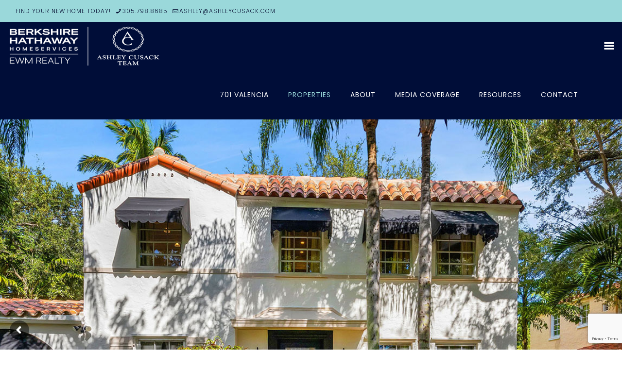

--- FILE ---
content_type: text/html; charset=UTF-8
request_url: https://ashleycusack.com/my-listings/917-majorca/
body_size: 68937
content:
<!DOCTYPE html>
<html lang="en-US" class="no-js " itemscope itemtype="https://schema.org/WebPage" >

<head>

<meta charset="UTF-8" />
<meta name='robots' content='index, follow, max-image-preview:large, max-snippet:-1, max-video-preview:-1' />
	<style>img:is([sizes="auto" i], [sizes^="auto," i]) { contain-intrinsic-size: 3000px 1500px }</style>
	<meta name="keywords" content="coral gables, home for sale, coral gables realtor, luxury miami"/>
<meta name="description" content="Well-maintained Old Spanish 5 bd / 4 ba home, exudes the enduring charm of its era, while boasting thoughtful updates for contemporary living"/>
<link rel="alternate" hreflang="en-US" href="https://ashleycusack.com/my-listings/917-majorca/"/>
<!-- Google tag (gtag.js) -->
<script async src="https://www.googletagmanager.com/gtag/js?id=G-LME6WDSMFP"></script>
<script>
  window.dataLayer = window.dataLayer || [];
  function gtag(){dataLayer.push(arguments);}
  gtag('js', new Date());

  gtag('config', 'G-LME6WDSMFP');
</script>
 <meta name="format-detection" content="telephone=no">
<meta name="viewport" content="width=device-width, initial-scale=1, maximum-scale=1" />
<link rel="shortcut icon" href="https://ashleycusack.com/wp-content/uploads/2020/02/ac-icon.png" type="image/x-icon" />
<link rel="apple-touch-icon" href="https://ashleycusack.com/wp-content/uploads/2020/02/ac-icon.png" />
<meta name="theme-color" content="#ffffff" media="(prefers-color-scheme: light)">
<meta name="theme-color" content="#ffffff" media="(prefers-color-scheme: dark)">

	<!-- This site is optimized with the Yoast SEO plugin v26.7 - https://yoast.com/wordpress/plugins/seo/ -->
	<title>Coral Gables Home SOLD at 917 Majorca Ave | Ashley Cusack</title>
	<meta name="description" content="Well-maintained Old Spanish 5 bd / 4 ba home, exudes the enduring charm of its era, while boasting thoughtful updates for contemporary living" />
	<link rel="canonical" href="https://ashleycusack.com/my-listings/917-majorca/" />
	<meta property="og:locale" content="en_US" />
	<meta property="og:type" content="article" />
	<meta property="og:title" content="Coral Gables Home SOLD at 917 Majorca Ave | Ashley Cusack" />
	<meta property="og:description" content="Well-maintained Old Spanish 5 bd / 4 ba home, exudes the enduring charm of its era, while boasting thoughtful updates for contemporary living" />
	<meta property="og:url" content="https://ashleycusack.com/my-listings/917-majorca/" />
	<meta property="og:site_name" content="Luxury Miami Real Estate | Ashley Cusack Team" />
	<meta property="article:publisher" content="https://www.facebook.com/AshleyCusackTeam/" />
	<meta property="article:modified_time" content="2023-12-16T18:53:24+00:00" />
	<meta property="og:image" content="https://ashleycusack.com/wp-content/uploads/2023/10/917-1a.jpg" />
	<meta property="og:image:width" content="1500" />
	<meta property="og:image:height" content="1000" />
	<meta property="og:image:type" content="image/jpeg" />
	<meta name="twitter:card" content="summary_large_image" />
	<meta name="twitter:label1" content="Est. reading time" />
	<meta name="twitter:data1" content="4 minutes" />
	<script type="application/ld+json" class="yoast-schema-graph">{"@context":"https://schema.org","@graph":[{"@type":"WebPage","@id":"https://ashleycusack.com/my-listings/917-majorca/","url":"https://ashleycusack.com/my-listings/917-majorca/","name":"Coral Gables Home SOLD at 917 Majorca Ave | Ashley Cusack","isPartOf":{"@id":"https://ashleycusack.com/#website"},"primaryImageOfPage":{"@id":"https://ashleycusack.com/my-listings/917-majorca/#primaryimage"},"image":{"@id":"https://ashleycusack.com/my-listings/917-majorca/#primaryimage"},"thumbnailUrl":"https://ashleycusack.com/wp-content/uploads/2023/10/917-1a.jpg","datePublished":"2023-10-25T18:59:06+00:00","dateModified":"2023-12-16T18:53:24+00:00","description":"Well-maintained Old Spanish 5 bd / 4 ba home, exudes the enduring charm of its era, while boasting thoughtful updates for contemporary living","breadcrumb":{"@id":"https://ashleycusack.com/my-listings/917-majorca/#breadcrumb"},"inLanguage":"en-US","potentialAction":[{"@type":"ReadAction","target":["https://ashleycusack.com/my-listings/917-majorca/"]}]},{"@type":"ImageObject","inLanguage":"en-US","@id":"https://ashleycusack.com/my-listings/917-majorca/#primaryimage","url":"https://ashleycusack.com/wp-content/uploads/2023/10/917-1a.jpg","contentUrl":"https://ashleycusack.com/wp-content/uploads/2023/10/917-1a.jpg","width":1500,"height":1000,"caption":"Coral Gables Home for Sale"},{"@type":"BreadcrumbList","@id":"https://ashleycusack.com/my-listings/917-majorca/#breadcrumb","itemListElement":[{"@type":"ListItem","position":1,"name":"Home","item":"https://ashleycusack.com/"},{"@type":"ListItem","position":2,"name":"EXCLUSIVE LISTINGS","item":"https://ashleycusack.com/my-listings/"},{"@type":"ListItem","position":3,"name":"917 Majorca"}]},{"@type":"WebSite","@id":"https://ashleycusack.com/#website","url":"https://ashleycusack.com/","name":"Luxury Miami Real Estate | Ashley Cusack Team","description":"Top Realtors in Coral Gables, Coconut Grove and Pinecrest","publisher":{"@id":"https://ashleycusack.com/#organization"},"potentialAction":[{"@type":"SearchAction","target":{"@type":"EntryPoint","urlTemplate":"https://ashleycusack.com/?s={search_term_string}"},"query-input":{"@type":"PropertyValueSpecification","valueRequired":true,"valueName":"search_term_string"}}],"inLanguage":"en-US"},{"@type":"Organization","@id":"https://ashleycusack.com/#organization","name":"Ashley Cusack Team","url":"https://ashleycusack.com/","logo":{"@type":"ImageObject","inLanguage":"en-US","@id":"https://ashleycusack.com/#/schema/logo/image/","url":"https://ashleycusack.com/wp-content/uploads/2022/08/Specializing-in-Miami-Luxury-Real-Estate.png","contentUrl":"https://ashleycusack.com/wp-content/uploads/2022/08/Specializing-in-Miami-Luxury-Real-Estate.png","width":675,"height":450,"caption":"Ashley Cusack Team"},"image":{"@id":"https://ashleycusack.com/#/schema/logo/image/"},"sameAs":["https://www.facebook.com/AshleyCusackTeam/","https://www.instagram.com/ashleycusackteam/","https://www.linkedin.com/in/ashleycusack","https://www.youtube.com/channel/UCHLvJUbwWADpI7iX12DutaQ"]}]}</script>
	<!-- / Yoast SEO plugin. -->


<link rel='dns-prefetch' href='//www.idxhome.com' />
<link rel='dns-prefetch' href='//fonts.googleapis.com' />
<link rel="alternate" type="application/rss+xml" title="Luxury Miami Real Estate | Ashley Cusack Team &raquo; Feed" href="https://ashleycusack.com/feed/" />
<link rel="alternate" type="application/rss+xml" title="Luxury Miami Real Estate | Ashley Cusack Team &raquo; Comments Feed" href="https://ashleycusack.com/comments/feed/" />
<script type="text/javascript">
/* <![CDATA[ */
window._wpemojiSettings = {"baseUrl":"https:\/\/s.w.org\/images\/core\/emoji\/16.0.1\/72x72\/","ext":".png","svgUrl":"https:\/\/s.w.org\/images\/core\/emoji\/16.0.1\/svg\/","svgExt":".svg","source":{"concatemoji":"https:\/\/ashleycusack.com\/wp-includes\/js\/wp-emoji-release.min.js?ver=989dfc90751afd90530f5e3dc21e0618"}};
/*! This file is auto-generated */
!function(s,n){var o,i,e;function c(e){try{var t={supportTests:e,timestamp:(new Date).valueOf()};sessionStorage.setItem(o,JSON.stringify(t))}catch(e){}}function p(e,t,n){e.clearRect(0,0,e.canvas.width,e.canvas.height),e.fillText(t,0,0);var t=new Uint32Array(e.getImageData(0,0,e.canvas.width,e.canvas.height).data),a=(e.clearRect(0,0,e.canvas.width,e.canvas.height),e.fillText(n,0,0),new Uint32Array(e.getImageData(0,0,e.canvas.width,e.canvas.height).data));return t.every(function(e,t){return e===a[t]})}function u(e,t){e.clearRect(0,0,e.canvas.width,e.canvas.height),e.fillText(t,0,0);for(var n=e.getImageData(16,16,1,1),a=0;a<n.data.length;a++)if(0!==n.data[a])return!1;return!0}function f(e,t,n,a){switch(t){case"flag":return n(e,"\ud83c\udff3\ufe0f\u200d\u26a7\ufe0f","\ud83c\udff3\ufe0f\u200b\u26a7\ufe0f")?!1:!n(e,"\ud83c\udde8\ud83c\uddf6","\ud83c\udde8\u200b\ud83c\uddf6")&&!n(e,"\ud83c\udff4\udb40\udc67\udb40\udc62\udb40\udc65\udb40\udc6e\udb40\udc67\udb40\udc7f","\ud83c\udff4\u200b\udb40\udc67\u200b\udb40\udc62\u200b\udb40\udc65\u200b\udb40\udc6e\u200b\udb40\udc67\u200b\udb40\udc7f");case"emoji":return!a(e,"\ud83e\udedf")}return!1}function g(e,t,n,a){var r="undefined"!=typeof WorkerGlobalScope&&self instanceof WorkerGlobalScope?new OffscreenCanvas(300,150):s.createElement("canvas"),o=r.getContext("2d",{willReadFrequently:!0}),i=(o.textBaseline="top",o.font="600 32px Arial",{});return e.forEach(function(e){i[e]=t(o,e,n,a)}),i}function t(e){var t=s.createElement("script");t.src=e,t.defer=!0,s.head.appendChild(t)}"undefined"!=typeof Promise&&(o="wpEmojiSettingsSupports",i=["flag","emoji"],n.supports={everything:!0,everythingExceptFlag:!0},e=new Promise(function(e){s.addEventListener("DOMContentLoaded",e,{once:!0})}),new Promise(function(t){var n=function(){try{var e=JSON.parse(sessionStorage.getItem(o));if("object"==typeof e&&"number"==typeof e.timestamp&&(new Date).valueOf()<e.timestamp+604800&&"object"==typeof e.supportTests)return e.supportTests}catch(e){}return null}();if(!n){if("undefined"!=typeof Worker&&"undefined"!=typeof OffscreenCanvas&&"undefined"!=typeof URL&&URL.createObjectURL&&"undefined"!=typeof Blob)try{var e="postMessage("+g.toString()+"("+[JSON.stringify(i),f.toString(),p.toString(),u.toString()].join(",")+"));",a=new Blob([e],{type:"text/javascript"}),r=new Worker(URL.createObjectURL(a),{name:"wpTestEmojiSupports"});return void(r.onmessage=function(e){c(n=e.data),r.terminate(),t(n)})}catch(e){}c(n=g(i,f,p,u))}t(n)}).then(function(e){for(var t in e)n.supports[t]=e[t],n.supports.everything=n.supports.everything&&n.supports[t],"flag"!==t&&(n.supports.everythingExceptFlag=n.supports.everythingExceptFlag&&n.supports[t]);n.supports.everythingExceptFlag=n.supports.everythingExceptFlag&&!n.supports.flag,n.DOMReady=!1,n.readyCallback=function(){n.DOMReady=!0}}).then(function(){return e}).then(function(){var e;n.supports.everything||(n.readyCallback(),(e=n.source||{}).concatemoji?t(e.concatemoji):e.wpemoji&&e.twemoji&&(t(e.twemoji),t(e.wpemoji)))}))}((window,document),window._wpemojiSettings);
/* ]]> */
</script>
<link rel='stylesheet' id='ihf-bundle-css-css' href='https://www.idxhome.com/service/resources/dist/wordpress/bundle.css?1768385348458' type='text/css' media='' />
<style id='wp-emoji-styles-inline-css' type='text/css'>

	img.wp-smiley, img.emoji {
		display: inline !important;
		border: none !important;
		box-shadow: none !important;
		height: 1em !important;
		width: 1em !important;
		margin: 0 0.07em !important;
		vertical-align: -0.1em !important;
		background: none !important;
		padding: 0 !important;
	}
</style>
<link rel='stylesheet' id='wp-block-library-css' href='https://ashleycusack.com/wp-includes/css/dist/block-library/style.min.css?ver=989dfc90751afd90530f5e3dc21e0618' type='text/css' media='all' />
<style id='classic-theme-styles-inline-css' type='text/css'>
/*! This file is auto-generated */
.wp-block-button__link{color:#fff;background-color:#32373c;border-radius:9999px;box-shadow:none;text-decoration:none;padding:calc(.667em + 2px) calc(1.333em + 2px);font-size:1.125em}.wp-block-file__button{background:#32373c;color:#fff;text-decoration:none}
</style>
<link rel='stylesheet' id='wp-components-css' href='https://ashleycusack.com/wp-includes/css/dist/components/style.min.css?ver=989dfc90751afd90530f5e3dc21e0618' type='text/css' media='all' />
<link rel='stylesheet' id='wp-preferences-css' href='https://ashleycusack.com/wp-includes/css/dist/preferences/style.min.css?ver=989dfc90751afd90530f5e3dc21e0618' type='text/css' media='all' />
<link rel='stylesheet' id='wp-block-editor-css' href='https://ashleycusack.com/wp-includes/css/dist/block-editor/style.min.css?ver=989dfc90751afd90530f5e3dc21e0618' type='text/css' media='all' />
<link rel='stylesheet' id='popup-maker-block-library-style-css' href='https://ashleycusack.com/wp-content/plugins/popup-maker/dist/packages/block-library-style.css?ver=dbea705cfafe089d65f1' type='text/css' media='all' />
<link rel='stylesheet' id='dashicons-css' href='https://ashleycusack.com/wp-includes/css/dashicons.min.css?ver=989dfc90751afd90530f5e3dc21e0618' type='text/css' media='all' />
<link rel='stylesheet' id='essgrid-blocks-editor-css-css' href='https://ashleycusack.com/wp-content/plugins/essential-grid/admin/includes/builders/gutenberg/build/index.css?ver=1754664489' type='text/css' media='all' />
<style id='global-styles-inline-css' type='text/css'>
:root{--wp--preset--aspect-ratio--square: 1;--wp--preset--aspect-ratio--4-3: 4/3;--wp--preset--aspect-ratio--3-4: 3/4;--wp--preset--aspect-ratio--3-2: 3/2;--wp--preset--aspect-ratio--2-3: 2/3;--wp--preset--aspect-ratio--16-9: 16/9;--wp--preset--aspect-ratio--9-16: 9/16;--wp--preset--color--black: #000000;--wp--preset--color--cyan-bluish-gray: #abb8c3;--wp--preset--color--white: #ffffff;--wp--preset--color--pale-pink: #f78da7;--wp--preset--color--vivid-red: #cf2e2e;--wp--preset--color--luminous-vivid-orange: #ff6900;--wp--preset--color--luminous-vivid-amber: #fcb900;--wp--preset--color--light-green-cyan: #7bdcb5;--wp--preset--color--vivid-green-cyan: #00d084;--wp--preset--color--pale-cyan-blue: #8ed1fc;--wp--preset--color--vivid-cyan-blue: #0693e3;--wp--preset--color--vivid-purple: #9b51e0;--wp--preset--gradient--vivid-cyan-blue-to-vivid-purple: linear-gradient(135deg,rgba(6,147,227,1) 0%,rgb(155,81,224) 100%);--wp--preset--gradient--light-green-cyan-to-vivid-green-cyan: linear-gradient(135deg,rgb(122,220,180) 0%,rgb(0,208,130) 100%);--wp--preset--gradient--luminous-vivid-amber-to-luminous-vivid-orange: linear-gradient(135deg,rgba(252,185,0,1) 0%,rgba(255,105,0,1) 100%);--wp--preset--gradient--luminous-vivid-orange-to-vivid-red: linear-gradient(135deg,rgba(255,105,0,1) 0%,rgb(207,46,46) 100%);--wp--preset--gradient--very-light-gray-to-cyan-bluish-gray: linear-gradient(135deg,rgb(238,238,238) 0%,rgb(169,184,195) 100%);--wp--preset--gradient--cool-to-warm-spectrum: linear-gradient(135deg,rgb(74,234,220) 0%,rgb(151,120,209) 20%,rgb(207,42,186) 40%,rgb(238,44,130) 60%,rgb(251,105,98) 80%,rgb(254,248,76) 100%);--wp--preset--gradient--blush-light-purple: linear-gradient(135deg,rgb(255,206,236) 0%,rgb(152,150,240) 100%);--wp--preset--gradient--blush-bordeaux: linear-gradient(135deg,rgb(254,205,165) 0%,rgb(254,45,45) 50%,rgb(107,0,62) 100%);--wp--preset--gradient--luminous-dusk: linear-gradient(135deg,rgb(255,203,112) 0%,rgb(199,81,192) 50%,rgb(65,88,208) 100%);--wp--preset--gradient--pale-ocean: linear-gradient(135deg,rgb(255,245,203) 0%,rgb(182,227,212) 50%,rgb(51,167,181) 100%);--wp--preset--gradient--electric-grass: linear-gradient(135deg,rgb(202,248,128) 0%,rgb(113,206,126) 100%);--wp--preset--gradient--midnight: linear-gradient(135deg,rgb(2,3,129) 0%,rgb(40,116,252) 100%);--wp--preset--font-size--small: 13px;--wp--preset--font-size--medium: 20px;--wp--preset--font-size--large: 36px;--wp--preset--font-size--x-large: 42px;--wp--preset--spacing--20: 0.44rem;--wp--preset--spacing--30: 0.67rem;--wp--preset--spacing--40: 1rem;--wp--preset--spacing--50: 1.5rem;--wp--preset--spacing--60: 2.25rem;--wp--preset--spacing--70: 3.38rem;--wp--preset--spacing--80: 5.06rem;--wp--preset--shadow--natural: 6px 6px 9px rgba(0, 0, 0, 0.2);--wp--preset--shadow--deep: 12px 12px 50px rgba(0, 0, 0, 0.4);--wp--preset--shadow--sharp: 6px 6px 0px rgba(0, 0, 0, 0.2);--wp--preset--shadow--outlined: 6px 6px 0px -3px rgba(255, 255, 255, 1), 6px 6px rgba(0, 0, 0, 1);--wp--preset--shadow--crisp: 6px 6px 0px rgba(0, 0, 0, 1);}:where(.is-layout-flex){gap: 0.5em;}:where(.is-layout-grid){gap: 0.5em;}body .is-layout-flex{display: flex;}.is-layout-flex{flex-wrap: wrap;align-items: center;}.is-layout-flex > :is(*, div){margin: 0;}body .is-layout-grid{display: grid;}.is-layout-grid > :is(*, div){margin: 0;}:where(.wp-block-columns.is-layout-flex){gap: 2em;}:where(.wp-block-columns.is-layout-grid){gap: 2em;}:where(.wp-block-post-template.is-layout-flex){gap: 1.25em;}:where(.wp-block-post-template.is-layout-grid){gap: 1.25em;}.has-black-color{color: var(--wp--preset--color--black) !important;}.has-cyan-bluish-gray-color{color: var(--wp--preset--color--cyan-bluish-gray) !important;}.has-white-color{color: var(--wp--preset--color--white) !important;}.has-pale-pink-color{color: var(--wp--preset--color--pale-pink) !important;}.has-vivid-red-color{color: var(--wp--preset--color--vivid-red) !important;}.has-luminous-vivid-orange-color{color: var(--wp--preset--color--luminous-vivid-orange) !important;}.has-luminous-vivid-amber-color{color: var(--wp--preset--color--luminous-vivid-amber) !important;}.has-light-green-cyan-color{color: var(--wp--preset--color--light-green-cyan) !important;}.has-vivid-green-cyan-color{color: var(--wp--preset--color--vivid-green-cyan) !important;}.has-pale-cyan-blue-color{color: var(--wp--preset--color--pale-cyan-blue) !important;}.has-vivid-cyan-blue-color{color: var(--wp--preset--color--vivid-cyan-blue) !important;}.has-vivid-purple-color{color: var(--wp--preset--color--vivid-purple) !important;}.has-black-background-color{background-color: var(--wp--preset--color--black) !important;}.has-cyan-bluish-gray-background-color{background-color: var(--wp--preset--color--cyan-bluish-gray) !important;}.has-white-background-color{background-color: var(--wp--preset--color--white) !important;}.has-pale-pink-background-color{background-color: var(--wp--preset--color--pale-pink) !important;}.has-vivid-red-background-color{background-color: var(--wp--preset--color--vivid-red) !important;}.has-luminous-vivid-orange-background-color{background-color: var(--wp--preset--color--luminous-vivid-orange) !important;}.has-luminous-vivid-amber-background-color{background-color: var(--wp--preset--color--luminous-vivid-amber) !important;}.has-light-green-cyan-background-color{background-color: var(--wp--preset--color--light-green-cyan) !important;}.has-vivid-green-cyan-background-color{background-color: var(--wp--preset--color--vivid-green-cyan) !important;}.has-pale-cyan-blue-background-color{background-color: var(--wp--preset--color--pale-cyan-blue) !important;}.has-vivid-cyan-blue-background-color{background-color: var(--wp--preset--color--vivid-cyan-blue) !important;}.has-vivid-purple-background-color{background-color: var(--wp--preset--color--vivid-purple) !important;}.has-black-border-color{border-color: var(--wp--preset--color--black) !important;}.has-cyan-bluish-gray-border-color{border-color: var(--wp--preset--color--cyan-bluish-gray) !important;}.has-white-border-color{border-color: var(--wp--preset--color--white) !important;}.has-pale-pink-border-color{border-color: var(--wp--preset--color--pale-pink) !important;}.has-vivid-red-border-color{border-color: var(--wp--preset--color--vivid-red) !important;}.has-luminous-vivid-orange-border-color{border-color: var(--wp--preset--color--luminous-vivid-orange) !important;}.has-luminous-vivid-amber-border-color{border-color: var(--wp--preset--color--luminous-vivid-amber) !important;}.has-light-green-cyan-border-color{border-color: var(--wp--preset--color--light-green-cyan) !important;}.has-vivid-green-cyan-border-color{border-color: var(--wp--preset--color--vivid-green-cyan) !important;}.has-pale-cyan-blue-border-color{border-color: var(--wp--preset--color--pale-cyan-blue) !important;}.has-vivid-cyan-blue-border-color{border-color: var(--wp--preset--color--vivid-cyan-blue) !important;}.has-vivid-purple-border-color{border-color: var(--wp--preset--color--vivid-purple) !important;}.has-vivid-cyan-blue-to-vivid-purple-gradient-background{background: var(--wp--preset--gradient--vivid-cyan-blue-to-vivid-purple) !important;}.has-light-green-cyan-to-vivid-green-cyan-gradient-background{background: var(--wp--preset--gradient--light-green-cyan-to-vivid-green-cyan) !important;}.has-luminous-vivid-amber-to-luminous-vivid-orange-gradient-background{background: var(--wp--preset--gradient--luminous-vivid-amber-to-luminous-vivid-orange) !important;}.has-luminous-vivid-orange-to-vivid-red-gradient-background{background: var(--wp--preset--gradient--luminous-vivid-orange-to-vivid-red) !important;}.has-very-light-gray-to-cyan-bluish-gray-gradient-background{background: var(--wp--preset--gradient--very-light-gray-to-cyan-bluish-gray) !important;}.has-cool-to-warm-spectrum-gradient-background{background: var(--wp--preset--gradient--cool-to-warm-spectrum) !important;}.has-blush-light-purple-gradient-background{background: var(--wp--preset--gradient--blush-light-purple) !important;}.has-blush-bordeaux-gradient-background{background: var(--wp--preset--gradient--blush-bordeaux) !important;}.has-luminous-dusk-gradient-background{background: var(--wp--preset--gradient--luminous-dusk) !important;}.has-pale-ocean-gradient-background{background: var(--wp--preset--gradient--pale-ocean) !important;}.has-electric-grass-gradient-background{background: var(--wp--preset--gradient--electric-grass) !important;}.has-midnight-gradient-background{background: var(--wp--preset--gradient--midnight) !important;}.has-small-font-size{font-size: var(--wp--preset--font-size--small) !important;}.has-medium-font-size{font-size: var(--wp--preset--font-size--medium) !important;}.has-large-font-size{font-size: var(--wp--preset--font-size--large) !important;}.has-x-large-font-size{font-size: var(--wp--preset--font-size--x-large) !important;}
:where(.wp-block-post-template.is-layout-flex){gap: 1.25em;}:where(.wp-block-post-template.is-layout-grid){gap: 1.25em;}
:where(.wp-block-columns.is-layout-flex){gap: 2em;}:where(.wp-block-columns.is-layout-grid){gap: 2em;}
:root :where(.wp-block-pullquote){font-size: 1.5em;line-height: 1.6;}
</style>
<link rel='stylesheet' id='contact-form-7-css' href='https://ashleycusack.com/wp-content/plugins/contact-form-7/includes/css/styles.css?ver=6.1.4' type='text/css' media='all' />
<link rel='stylesheet' id='spam-protect-for-contact-form7-css' href='https://ashleycusack.com/wp-content/plugins/wp-contact-form-7-spam-blocker/frontend/css/spam-protect-for-contact-form7.css?ver=1.0.0' type='text/css' media='all' />
<link rel='stylesheet' id='mfn-be-css' href='https://ashleycusack.com/wp-content/themes/betheme/css/be.css?ver=28.1.3' type='text/css' media='all' />
<link rel='stylesheet' id='mfn-animations-css' href='https://ashleycusack.com/wp-content/themes/betheme/assets/animations/animations.min.css?ver=28.1.3' type='text/css' media='all' />
<link rel='stylesheet' id='mfn-font-awesome-css' href='https://ashleycusack.com/wp-content/themes/betheme/fonts/fontawesome/fontawesome.css?ver=28.1.3' type='text/css' media='all' />
<link rel='stylesheet' id='mfn-jplayer-css' href='https://ashleycusack.com/wp-content/themes/betheme/assets/jplayer/css/jplayer.blue.monday.min.css?ver=28.1.3' type='text/css' media='all' />
<link rel='stylesheet' id='mfn-responsive-css' href='https://ashleycusack.com/wp-content/themes/betheme/css/responsive.css?ver=28.1.3' type='text/css' media='all' />
<link rel='stylesheet' id='mfn-fonts-css' href='https://fonts.googleapis.com/css?family=Poppins%3A1%2C200%2C300%2C400%2C400italic%2C500%2C600%2C700%2C700italic&#038;display=swap&#038;ver=6.8.3' type='text/css' media='all' />
<link rel='stylesheet' id='mm-compiled-options-mobmenu-css' href='https://ashleycusack.com/wp-content/uploads/dynamic-mobmenu.css?ver=2.8.8-347' type='text/css' media='all' />
<link rel='stylesheet' id='mm-google-webfont-poppins-css' href='//fonts.googleapis.com/css?family=Poppins%3Ainherit%2C400&#038;subset=latin%2Clatin-ext&#038;ver=6.8.3' type='text/css' media='all' />
<link rel='stylesheet' id='popup-maker-site-css' href='https://ashleycusack.com/wp-content/plugins/popup-maker/dist/assets/site.css?ver=1.21.5' type='text/css' media='all' />
<style id='popup-maker-site-inline-css' type='text/css'>
/* Popup Google Fonts */
@import url('//fonts.googleapis.com/css?family=Montserrat:100');

/* Popup Theme 11112: Light Box */
.pum-theme-11112, .pum-theme-lightbox { background-color: rgba( 69, 69, 69, 0.60 ) } 
.pum-theme-11112 .pum-container, .pum-theme-lightbox .pum-container { padding: 18px; border-radius: 3px; border: 6px solid #9adfe9; box-shadow: 0px 0px 30px 0px rgba( 2, 2, 2, 1.00 ); background-color: rgba( 255, 255, 255, 1.00 ) } 
.pum-theme-11112 .pum-title, .pum-theme-lightbox .pum-title { color: #000000; text-align: left; text-shadow: 0px 0px 0px rgba( 2, 2, 2, 0.23 ); font-family: inherit; font-weight: 100; font-size: 32px; line-height: 36px } 
.pum-theme-11112 .pum-content, .pum-theme-lightbox .pum-content { color: #000000; font-family: inherit; font-weight: 100 } 
.pum-theme-11112 .pum-content + .pum-close, .pum-theme-lightbox .pum-content + .pum-close { position: absolute; height: 26px; width: 26px; left: auto; right: -13px; bottom: auto; top: -13px; padding: 0px; color: #ffffff; font-family: Arial; font-weight: 100; font-size: 24px; line-height: 24px; border: 2px solid #ffffff; border-radius: 26px; box-shadow: 0px 0px 15px 1px rgba( 2, 2, 2, 0.75 ); text-shadow: 0px 0px 0px rgba( 0, 0, 0, 0.23 ); background-color: rgba( 0, 0, 0, 1.00 ) } 

/* Popup Theme 15686: Content Only - For use with page builders or block editor */
.pum-theme-15686, .pum-theme-content-only { background-color: rgba( 0, 0, 0, 0.70 ) } 
.pum-theme-15686 .pum-container, .pum-theme-content-only .pum-container { padding: 0px; border-radius: 0px; border: 1px none #000000; box-shadow: 0px 0px 0px 0px rgba( 2, 2, 2, 0.00 ) } 
.pum-theme-15686 .pum-title, .pum-theme-content-only .pum-title { color: #000000; text-align: left; text-shadow: 0px 0px 0px rgba( 2, 2, 2, 0.23 ); font-family: inherit; font-weight: 400; font-size: 32px; line-height: 36px } 
.pum-theme-15686 .pum-content, .pum-theme-content-only .pum-content { color: #8c8c8c; font-family: inherit; font-weight: 400 } 
.pum-theme-15686 .pum-content + .pum-close, .pum-theme-content-only .pum-content + .pum-close { position: absolute; height: 18px; width: 18px; left: auto; right: 7px; bottom: auto; top: 7px; padding: 0px; color: #000000; font-family: inherit; font-weight: 700; font-size: 20px; line-height: 20px; border: 1px none #ffffff; border-radius: 15px; box-shadow: 0px 0px 0px 0px rgba( 2, 2, 2, 0.00 ); text-shadow: 0px 0px 0px rgba( 0, 0, 0, 0.00 ); background-color: rgba( 255, 255, 255, 0.00 ) } 

/* Popup Theme 14805: Floating Bar - Soft Blue */
.pum-theme-14805, .pum-theme-floating-bar { background-color: rgba( 255, 255, 255, 0.00 ) } 
.pum-theme-14805 .pum-container, .pum-theme-floating-bar .pum-container { padding: 8px; border-radius: 0px; border: 1px none #000000; box-shadow: 1px 1px 3px 0px rgba( 2, 2, 2, 0.23 ); background-color: rgba( 238, 246, 252, 1.00 ) } 
.pum-theme-14805 .pum-title, .pum-theme-floating-bar .pum-title { color: #505050; text-align: left; text-shadow: 0px 0px 0px rgba( 2, 2, 2, 0.23 ); font-family: inherit; font-weight: 400; font-size: 32px; line-height: 36px } 
.pum-theme-14805 .pum-content, .pum-theme-floating-bar .pum-content { color: #505050; font-family: inherit; font-weight: 400 } 
.pum-theme-14805 .pum-content + .pum-close, .pum-theme-floating-bar .pum-content + .pum-close { position: absolute; height: 18px; width: 18px; left: auto; right: 5px; bottom: auto; top: 50%; padding: 0px; color: #505050; font-family: Sans-Serif; font-weight: 700; font-size: 15px; line-height: 18px; border: 1px solid #505050; border-radius: 15px; box-shadow: 0px 0px 0px 0px rgba( 2, 2, 2, 0.00 ); text-shadow: 0px 0px 0px rgba( 0, 0, 0, 0.00 ); background-color: rgba( 255, 255, 255, 0.00 ); transform: translate(0, -50%) } 

/* Popup Theme 11113: Enterprise Blue */
.pum-theme-11113, .pum-theme-enterprise-blue { background-color: rgba( 0, 0, 0, 0.70 ) } 
.pum-theme-11113 .pum-container, .pum-theme-enterprise-blue .pum-container { padding: 28px; border-radius: 5px; border: 1px none #000000; box-shadow: 0px 10px 25px 4px rgba( 2, 2, 2, 0.50 ); background-color: rgba( 255, 255, 255, 1.00 ) } 
.pum-theme-11113 .pum-title, .pum-theme-enterprise-blue .pum-title { color: #315b7c; text-align: left; text-shadow: 0px 0px 0px rgba( 2, 2, 2, 0.23 ); font-family: inherit; font-weight: 100; font-size: 34px; line-height: 36px } 
.pum-theme-11113 .pum-content, .pum-theme-enterprise-blue .pum-content { color: #2d2d2d; font-family: inherit; font-weight: 100 } 
.pum-theme-11113 .pum-content + .pum-close, .pum-theme-enterprise-blue .pum-content + .pum-close { position: absolute; height: 28px; width: 28px; left: auto; right: 8px; bottom: auto; top: 8px; padding: 4px; color: #ffffff; font-family: Times New Roman; font-weight: 100; font-size: 20px; line-height: 20px; border: 1px none #ffffff; border-radius: 42px; box-shadow: 0px 0px 0px 0px rgba( 2, 2, 2, 0.23 ); text-shadow: 0px 0px 0px rgba( 0, 0, 0, 0.23 ); background-color: rgba( 154, 216, 218, 1.00 ) } 

/* Popup Theme 11111: Default Theme */
.pum-theme-11111, .pum-theme-default-theme { background-color: rgba( 255, 255, 255, 1.00 ) } 
.pum-theme-11111 .pum-container, .pum-theme-default-theme .pum-container { padding: 18px; border-radius: px; border: 1px none #000000; box-shadow: 1px 1px 3px px rgba( 2, 2, 2, 0.23 ); background-color: rgba( 249, 249, 249, 1.00 ) } 
.pum-theme-11111 .pum-title, .pum-theme-default-theme .pum-title { color: #000000; text-align: left; text-shadow: px px px rgba( 2, 2, 2, 0.23 ); font-family: inherit; font-weight: 400; font-size: 32px; font-style: normal; line-height: 36px } 
.pum-theme-11111 .pum-content, .pum-theme-default-theme .pum-content { color: #8c8c8c; font-family: inherit; font-weight: 400; font-style: inherit } 
.pum-theme-11111 .pum-content + .pum-close, .pum-theme-default-theme .pum-content + .pum-close { position: absolute; height: auto; width: auto; left: auto; right: px; bottom: auto; top: px; padding: 8px; color: #ffffff; font-family: inherit; font-weight: 400; font-size: 12px; font-style: inherit; line-height: 36px; border: 1px none #ffffff; border-radius: px; box-shadow: 1px 1px 3px px rgba( 2, 2, 2, 0.23 ); text-shadow: px px px rgba( 0, 0, 0, 0.23 ); background-color: rgba( 0, 183, 205, 1.00 ) } 

/* Popup Theme 11114: Hello Box */
.pum-theme-11114, .pum-theme-hello-box { background-color: rgba( 0, 0, 0, 0.75 ) } 
.pum-theme-11114 .pum-container, .pum-theme-hello-box .pum-container { padding: 30px; border-radius: 80px; border: 14px solid #81d742; box-shadow: 0px 0px 0px 0px rgba( 2, 2, 2, 0.00 ); background-color: rgba( 255, 255, 255, 1.00 ) } 
.pum-theme-11114 .pum-title, .pum-theme-hello-box .pum-title { color: #2d2d2d; text-align: left; text-shadow: 0px 0px 0px rgba( 2, 2, 2, 0.23 ); font-family: Montserrat; font-weight: 100; font-size: 32px; line-height: 36px } 
.pum-theme-11114 .pum-content, .pum-theme-hello-box .pum-content { color: #2d2d2d; font-family: inherit; font-weight: 100 } 
.pum-theme-11114 .pum-content + .pum-close, .pum-theme-hello-box .pum-content + .pum-close { position: absolute; height: auto; width: auto; left: auto; right: -30px; bottom: auto; top: -30px; padding: 0px; color: #2d2d2d; font-family: Times New Roman; font-weight: 100; font-size: 32px; line-height: 28px; border: 1px none #ffffff; border-radius: 28px; box-shadow: 0px 0px 0px 0px rgba( 2, 2, 2, 0.23 ); text-shadow: 0px 0px 0px rgba( 0, 0, 0, 0.23 ); background-color: rgba( 255, 255, 255, 1.00 ) } 

/* Popup Theme 11115: Cutting Edge */
.pum-theme-11115, .pum-theme-cutting-edge { background-color: rgba( 0, 0, 0, 0.50 ) } 
.pum-theme-11115 .pum-container, .pum-theme-cutting-edge .pum-container { padding: 18px; border-radius: 0px; border: 1px none #000000; box-shadow: 0px 10px 25px 0px rgba( 2, 2, 2, 0.50 ); background-color: rgba( 30, 115, 190, 1.00 ) } 
.pum-theme-11115 .pum-title, .pum-theme-cutting-edge .pum-title { color: #ffffff; text-align: left; text-shadow: 0px 0px 0px rgba( 2, 2, 2, 0.23 ); font-family: Sans-Serif; font-weight: 100; font-size: 26px; line-height: 28px } 
.pum-theme-11115 .pum-content, .pum-theme-cutting-edge .pum-content { color: #ffffff; font-family: inherit; font-weight: 100 } 
.pum-theme-11115 .pum-content + .pum-close, .pum-theme-cutting-edge .pum-content + .pum-close { position: absolute; height: 24px; width: 24px; left: auto; right: 0px; bottom: auto; top: 0px; padding: 0px; color: #1e73be; font-family: Times New Roman; font-weight: 100; font-size: 32px; line-height: 24px; border: 1px none #ffffff; border-radius: 0px; box-shadow: -1px 1px 1px 0px rgba( 2, 2, 2, 0.10 ); text-shadow: -1px 1px 1px rgba( 0, 0, 0, 0.10 ); background-color: rgba( 238, 238, 34, 1.00 ) } 

/* Popup Theme 11116: Framed Border */
.pum-theme-11116, .pum-theme-framed-border { background-color: rgba( 255, 255, 255, 0.50 ) } 
.pum-theme-11116 .pum-container, .pum-theme-framed-border .pum-container { padding: 18px; border-radius: 0px; border: 20px outset #dd3333; box-shadow: 1px 1px 3px 0px rgba( 2, 2, 2, 0.97 ) inset; background-color: rgba( 255, 251, 239, 1.00 ) } 
.pum-theme-11116 .pum-title, .pum-theme-framed-border .pum-title { color: #000000; text-align: left; text-shadow: 0px 0px 0px rgba( 2, 2, 2, 0.23 ); font-family: inherit; font-weight: 100; font-size: 32px; line-height: 36px } 
.pum-theme-11116 .pum-content, .pum-theme-framed-border .pum-content { color: #2d2d2d; font-family: inherit; font-weight: 100 } 
.pum-theme-11116 .pum-content + .pum-close, .pum-theme-framed-border .pum-content + .pum-close { position: absolute; height: 20px; width: 20px; left: auto; right: -20px; bottom: auto; top: -20px; padding: 0px; color: #ffffff; font-family: Tahoma; font-weight: 700; font-size: 16px; line-height: 18px; border: 1px none #ffffff; border-radius: 0px; box-shadow: 0px 0px 0px 0px rgba( 2, 2, 2, 0.23 ); text-shadow: 0px 0px 0px rgba( 0, 0, 0, 0.23 ); background-color: rgba( 0, 0, 0, 0.55 ) } 


</style>
<link rel='stylesheet' id='tp-fontello-css' href='https://ashleycusack.com/wp-content/plugins/essential-grid/public/assets/font/fontello/css/fontello.css?ver=3.1.9.3' type='text/css' media='all' />
<link rel='stylesheet' id='esg-plugin-settings-css' href='https://ashleycusack.com/wp-content/plugins/essential-grid/public/assets/css/settings.css?ver=3.1.9.3' type='text/css' media='all' />
<link rel='stylesheet' id='tp-montserrat-css' href='https://fonts.googleapis.com/css?family=Montserrat%3A100%2C200%2C300%2C400%2C500%2C600%2C700%2C800%2C900&#038;ver=1.1.6' type='text/css' media='all' />
<style id='mfn-dynamic-inline-css' type='text/css'>
body:not(.template-slider) #Header_wrapper{background-image:url(https://ashleycusack.com/wp-content/uploads/2023/10/917-1a.jpg);background-repeat:no-repeat;background-position:left top}#Subheader{background-image:url(https://ashleycusack.com/wp-content/uploads/2019/12/sub_header.jpg);background-repeat:no-repeat;background-position:left top}@media only screen and (min-width: 1921px){#Subheader{background-size:cover}}
html{background-color:#ffffff}#Wrapper,#Content,.mfn-popup .mfn-popup-content,.mfn-off-canvas-sidebar .mfn-off-canvas-content-wrapper,.mfn-cart-holder,.mfn-header-login,#Top_bar .search_wrapper,#Top_bar .top_bar_right .mfn-live-search-box,.column_livesearch .mfn-live-search-wrapper,.column_livesearch .mfn-live-search-box{background-color:#ffffff}.layout-boxed.mfn-bebuilder-header.mfn-ui #Wrapper .mfn-only-sample-content{background-color:#ffffff}body:not(.template-slider) #Header{min-height:250px}body.header-below:not(.template-slider) #Header{padding-top:250px}#Subheader{padding:200px 0}#Footer .widgets_wrapper{padding:50px 0 0 0}.has-search-overlay.search-overlay-opened #search-overlay{background-color:rgba(0,0,0,0.6)}.elementor-page.elementor-default #Content .the_content .section_wrapper{max-width:100%}.elementor-page.elementor-default #Content .section.the_content{width:100%}.elementor-page.elementor-default #Content .section_wrapper .the_content_wrapper{margin-left:0;margin-right:0;width:100%}body,span.date_label,.timeline_items li h3 span,input[type="date"],input[type="text"],input[type="password"],input[type="tel"],input[type="email"],input[type="url"],textarea,select,.offer_li .title h3,.mfn-menu-item-megamenu{font-family:"Poppins",-apple-system,BlinkMacSystemFont,"Segoe UI",Roboto,Oxygen-Sans,Ubuntu,Cantarell,"Helvetica Neue",sans-serif}.lead,.big{font-family:"Poppins",-apple-system,BlinkMacSystemFont,"Segoe UI",Roboto,Oxygen-Sans,Ubuntu,Cantarell,"Helvetica Neue",sans-serif}#menu > ul > li > a,#overlay-menu ul li a{font-family:"Poppins",-apple-system,BlinkMacSystemFont,"Segoe UI",Roboto,Oxygen-Sans,Ubuntu,Cantarell,"Helvetica Neue",sans-serif}#Subheader .title{font-family:"Georgia",-apple-system,BlinkMacSystemFont,"Segoe UI",Roboto,Oxygen-Sans,Ubuntu,Cantarell,"Helvetica Neue",sans-serif}h1,h2,h3,h4,.text-logo #logo{font-family:"Georgia",-apple-system,BlinkMacSystemFont,"Segoe UI",Roboto,Oxygen-Sans,Ubuntu,Cantarell,"Helvetica Neue",sans-serif}h5,h6{font-family:"Georgia",-apple-system,BlinkMacSystemFont,"Segoe UI",Roboto,Oxygen-Sans,Ubuntu,Cantarell,"Helvetica Neue",sans-serif}blockquote{font-family:"Georgia",-apple-system,BlinkMacSystemFont,"Segoe UI",Roboto,Oxygen-Sans,Ubuntu,Cantarell,"Helvetica Neue",sans-serif}.chart_box .chart .num,.counter .desc_wrapper .number-wrapper,.how_it_works .image .number,.pricing-box .plan-header .price,.quick_fact .number-wrapper,.woocommerce .product div.entry-summary .price{font-family:"Georgia",-apple-system,BlinkMacSystemFont,"Segoe UI",Roboto,Oxygen-Sans,Ubuntu,Cantarell,"Helvetica Neue",sans-serif}body,.mfn-menu-item-megamenu{font-size:14px;line-height:26px;font-weight:300;letter-spacing:1px}.lead,.big{font-size:16px;line-height:24px;font-weight:400;letter-spacing:0px}#menu > ul > li > a,#overlay-menu ul li a{font-size:14px;font-weight:400;letter-spacing:1px}#overlay-menu ul li a{line-height:21px}#Subheader .title{font-size:48px;line-height:60px;font-weight:400;letter-spacing:1px}h1,.text-logo #logo{font-size:48px;line-height:50px;font-weight:400;letter-spacing:0px}h2{font-size:36px;line-height:40px;font-weight:400;letter-spacing:0px}h3,.woocommerce ul.products li.product h3,.woocommerce #customer_login h2{font-size:24px;line-height:28px;font-weight:400;letter-spacing:0px}h4,.woocommerce .woocommerce-order-details__title,.woocommerce .wc-bacs-bank-details-heading,.woocommerce .woocommerce-customer-details h2{font-size:22px;line-height:34px;font-weight:400;letter-spacing:1px}h5{font-size:12px;line-height:25px;font-weight:400;letter-spacing:0px}h6{font-size:12px;line-height:25px;font-weight:400;letter-spacing:0px}#Intro .intro-title{font-size:70px;line-height:70px;font-weight:400;letter-spacing:0px}@media only screen and (min-width:768px) and (max-width:959px){body,.mfn-menu-item-megamenu{font-size:13px;line-height:22px;font-weight:300;letter-spacing:1px}.lead,.big{font-size:14px;line-height:20px;font-weight:400;letter-spacing:0px}#menu > ul > li > a,#overlay-menu ul li a{font-size:13px;font-weight:400;letter-spacing:1px}#overlay-menu ul li a{line-height:19.5px}#Subheader .title{font-size:41px;line-height:51px;font-weight:400;letter-spacing:1px}h1,.text-logo #logo{font-size:41px;line-height:43px;font-weight:400;letter-spacing:0px}h2{font-size:31px;line-height:34px;font-weight:400;letter-spacing:0px}h3,.woocommerce ul.products li.product h3,.woocommerce #customer_login h2{font-size:20px;line-height:24px;font-weight:400;letter-spacing:0px}h4,.woocommerce .woocommerce-order-details__title,.woocommerce .wc-bacs-bank-details-heading,.woocommerce .woocommerce-customer-details h2{font-size:19px;line-height:29px;font-weight:400;letter-spacing:1px}h5{font-size:13px;line-height:21px;font-weight:400;letter-spacing:0px}h6{font-size:13px;line-height:21px;font-weight:400;letter-spacing:0px}#Intro .intro-title{font-size:60px;line-height:60px;font-weight:400;letter-spacing:0px}blockquote{font-size:15px}.chart_box .chart .num{font-size:45px;line-height:45px}.counter .desc_wrapper .number-wrapper{font-size:45px;line-height:45px}.counter .desc_wrapper .title{font-size:14px;line-height:18px}.faq .question .title{font-size:14px}.fancy_heading .title{font-size:38px;line-height:38px}.offer .offer_li .desc_wrapper .title h3{font-size:32px;line-height:32px}.offer_thumb_ul li.offer_thumb_li .desc_wrapper .title h3{font-size:32px;line-height:32px}.pricing-box .plan-header h2{font-size:27px;line-height:27px}.pricing-box .plan-header .price > span{font-size:40px;line-height:40px}.pricing-box .plan-header .price sup.currency{font-size:18px;line-height:18px}.pricing-box .plan-header .price sup.period{font-size:14px;line-height:14px}.quick_fact .number-wrapper{font-size:80px;line-height:80px}.trailer_box .desc h2{font-size:27px;line-height:27px}.widget > h3{font-size:17px;line-height:20px}}@media only screen and (min-width:480px) and (max-width:767px){body,.mfn-menu-item-megamenu{font-size:13px;line-height:20px;font-weight:300;letter-spacing:1px}.lead,.big{font-size:13px;line-height:19px;font-weight:400;letter-spacing:0px}#menu > ul > li > a,#overlay-menu ul li a{font-size:13px;font-weight:400;letter-spacing:1px}#overlay-menu ul li a{line-height:19.5px}#Subheader .title{font-size:36px;line-height:45px;font-weight:400;letter-spacing:1px}h1,.text-logo #logo{font-size:36px;line-height:38px;font-weight:400;letter-spacing:0px}h2{font-size:27px;line-height:30px;font-weight:400;letter-spacing:0px}h3,.woocommerce ul.products li.product h3,.woocommerce #customer_login h2{font-size:18px;line-height:21px;font-weight:400;letter-spacing:0px}h4,.woocommerce .woocommerce-order-details__title,.woocommerce .wc-bacs-bank-details-heading,.woocommerce .woocommerce-customer-details h2{font-size:17px;line-height:26px;font-weight:400;letter-spacing:1px}h5{font-size:13px;line-height:19px;font-weight:400;letter-spacing:0px}h6{font-size:13px;line-height:19px;font-weight:400;letter-spacing:0px}#Intro .intro-title{font-size:53px;line-height:53px;font-weight:400;letter-spacing:0px}blockquote{font-size:14px}.chart_box .chart .num{font-size:40px;line-height:40px}.counter .desc_wrapper .number-wrapper{font-size:40px;line-height:40px}.counter .desc_wrapper .title{font-size:13px;line-height:16px}.faq .question .title{font-size:13px}.fancy_heading .title{font-size:34px;line-height:34px}.offer .offer_li .desc_wrapper .title h3{font-size:28px;line-height:28px}.offer_thumb_ul li.offer_thumb_li .desc_wrapper .title h3{font-size:28px;line-height:28px}.pricing-box .plan-header h2{font-size:24px;line-height:24px}.pricing-box .plan-header .price > span{font-size:34px;line-height:34px}.pricing-box .plan-header .price sup.currency{font-size:16px;line-height:16px}.pricing-box .plan-header .price sup.period{font-size:13px;line-height:13px}.quick_fact .number-wrapper{font-size:70px;line-height:70px}.trailer_box .desc h2{font-size:24px;line-height:24px}.widget > h3{font-size:16px;line-height:19px}}@media only screen and (max-width:479px){body,.mfn-menu-item-megamenu{font-size:13px;line-height:19px;font-weight:300;letter-spacing:1px}.lead,.big{font-size:13px;line-height:19px;font-weight:400;letter-spacing:0px}#menu > ul > li > a,#overlay-menu ul li a{font-size:13px;font-weight:400;letter-spacing:1px}#overlay-menu ul li a{line-height:19.5px}#Subheader .title{font-size:29px;line-height:36px;font-weight:400;letter-spacing:1px}h1,.text-logo #logo{font-size:29px;line-height:30px;font-weight:400;letter-spacing:0px}h2{font-size:22px;line-height:24px;font-weight:400;letter-spacing:0px}h3,.woocommerce ul.products li.product h3,.woocommerce #customer_login h2{font-size:14px;line-height:19px;font-weight:400;letter-spacing:0px}h4,.woocommerce .woocommerce-order-details__title,.woocommerce .wc-bacs-bank-details-heading,.woocommerce .woocommerce-customer-details h2{font-size:13px;line-height:20px;font-weight:400;letter-spacing:1px}h5{font-size:13px;line-height:19px;font-weight:400;letter-spacing:0px}h6{font-size:13px;line-height:19px;font-weight:400;letter-spacing:0px}#Intro .intro-title{font-size:42px;line-height:42px;font-weight:400;letter-spacing:0px}blockquote{font-size:13px}.chart_box .chart .num{font-size:35px;line-height:35px}.counter .desc_wrapper .number-wrapper{font-size:35px;line-height:35px}.counter .desc_wrapper .title{font-size:13px;line-height:26px}.faq .question .title{font-size:13px}.fancy_heading .title{font-size:30px;line-height:30px}.offer .offer_li .desc_wrapper .title h3{font-size:26px;line-height:26px}.offer_thumb_ul li.offer_thumb_li .desc_wrapper .title h3{font-size:26px;line-height:26px}.pricing-box .plan-header h2{font-size:21px;line-height:21px}.pricing-box .plan-header .price > span{font-size:32px;line-height:32px}.pricing-box .plan-header .price sup.currency{font-size:14px;line-height:14px}.pricing-box .plan-header .price sup.period{font-size:13px;line-height:13px}.quick_fact .number-wrapper{font-size:60px;line-height:60px}.trailer_box .desc h2{font-size:21px;line-height:21px}.widget > h3{font-size:15px;line-height:18px}}.with_aside .sidebar.columns{width:23%}.with_aside .sections_group{width:77%}.aside_both .sidebar.columns{width:18%}.aside_both .sidebar.sidebar-1{margin-left:-82%}.aside_both .sections_group{width:64%;margin-left:18%}@media only screen and (min-width:1240px){#Wrapper,.with_aside .content_wrapper{max-width:1920px}body.layout-boxed.mfn-header-scrolled .mfn-header-tmpl.mfn-sticky-layout-width{max-width:1920px;left:0;right:0;margin-left:auto;margin-right:auto}body.layout-boxed:not(.mfn-header-scrolled) .mfn-header-tmpl.mfn-header-layout-width,body.layout-boxed .mfn-header-tmpl.mfn-header-layout-width:not(.mfn-hasSticky){max-width:1920px;left:0;right:0;margin-left:auto;margin-right:auto}body.layout-boxed.mfn-bebuilder-header.mfn-ui .mfn-only-sample-content{max-width:1920px;margin-left:auto;margin-right:auto}.section_wrapper,.container{max-width:1900px}.layout-boxed.header-boxed #Top_bar.is-sticky{max-width:1920px}}@media only screen and (max-width:767px){#Wrapper{max-width:calc(100% - 67px)}.content_wrapper .section_wrapper,.container,.four.columns .widget-area{max-width:550px !important;padding-left:33px;padding-right:33px}}body{--mfn-button-font-family:inherit;--mfn-button-font-size:14px;--mfn-button-font-weight:300;--mfn-button-font-style:inherit;--mfn-button-letter-spacing:1px;--mfn-button-padding:16px 20px 16px 20px;--mfn-button-border-width:0;--mfn-button-border-radius:5px 5px 5px 5px;--mfn-button-gap:10px;--mfn-button-transition:0.2s;--mfn-button-color:#9ad8da;--mfn-button-color-hover:#9ad8da;--mfn-button-bg:#f7f7f7;--mfn-button-bg-hover:#eaeaea;--mfn-button-border-color:transparent;--mfn-button-border-color-hover:transparent;--mfn-button-icon-color:#9ad8da;--mfn-button-icon-color-hover:#9ad8da;--mfn-button-box-shadow:unset;--mfn-button-theme-color:#ffffff;--mfn-button-theme-color-hover:#ffffff;--mfn-button-theme-bg:#091336;--mfn-button-theme-bg-hover:#000629;--mfn-button-theme-border-color:transparent;--mfn-button-theme-border-color-hover:transparent;--mfn-button-theme-icon-color:#ffffff;--mfn-button-theme-icon-color-hover:#ffffff;--mfn-button-theme-box-shadow:unset;--mfn-button-shop-color:#ffffff;--mfn-button-shop-color-hover:#ffffff;--mfn-button-shop-bg:#091336;--mfn-button-shop-bg-hover:#000629;--mfn-button-shop-border-color:transparent;--mfn-button-shop-border-color-hover:transparent;--mfn-button-shop-icon-color:#626262;--mfn-button-shop-icon-color-hover:#626262;--mfn-button-shop-box-shadow:unset;--mfn-button-action-color:#747474;--mfn-button-action-color-hover:#747474;--mfn-button-action-bg:#f7f7f7;--mfn-button-action-bg-hover:#eaeaea;--mfn-button-action-border-color:transparent;--mfn-button-action-border-color-hover:transparent;--mfn-button-action-icon-color:#747474;--mfn-button-action-icon-color-hover:#747474;--mfn-button-action-box-shadow:unset}@media only screen and (max-width:959px){body{}}@media only screen and (max-width:768px){body{}}.mfn-cookies{--mfn-gdpr2-container-text-color:#626262;--mfn-gdpr2-container-strong-color:#07070a;--mfn-gdpr2-container-bg:#ffffff;--mfn-gdpr2-container-overlay:rgba(25,37,48,0.6);--mfn-gdpr2-details-box-bg:#fbfbfb;--mfn-gdpr2-details-switch-bg:#00032a;--mfn-gdpr2-details-switch-bg-active:#5acb65;--mfn-gdpr2-tabs-text-color:#07070a;--mfn-gdpr2-tabs-text-color-active:#0089f7;--mfn-gdpr2-tabs-border:rgba(8,8,14,0.1);--mfn-gdpr2-buttons-box-bg:#fbfbfb}#Top_bar #logo,.header-fixed #Top_bar #logo,.header-plain #Top_bar #logo,.header-transparent #Top_bar #logo{height:50px;line-height:50px;padding:25px 0}.logo-overflow #Top_bar:not(.is-sticky) .logo{height:100px}#Top_bar .menu > li > a{padding:20px 0}.menu-highlight:not(.header-creative) #Top_bar .menu > li > a{margin:25px 0}.header-plain:not(.menu-highlight) #Top_bar .menu > li > a span:not(.description){line-height:100px}.header-fixed #Top_bar .menu > li > a{padding:35px 0}@media only screen and (max-width:767px){.mobile-header-mini #Top_bar #logo{height:50px!important;line-height:50px!important;margin:5px 0}}#Top_bar #logo img.svg{width:100px}.image_frame,.wp-caption{border-width:0px}.alert{border-radius:0px}#Top_bar .top_bar_right .top-bar-right-input input{width:200px}.mfn-live-search-box .mfn-live-search-list{max-height:300px}#Side_slide{right:-250px;width:250px}#Side_slide.left{left:-250px}.blog-teaser li .desc-wrapper .desc{background-position-y:-1px}.mfn-free-delivery-info{--mfn-free-delivery-bar:#091336;--mfn-free-delivery-bg:rgba(0,0,0,0.1);--mfn-free-delivery-achieved:#091336}#back_to_top{background-color:#9ad8da}#back_to_top i{color:#ffffff}@media only screen and ( max-width:767px ){}@media only screen and (min-width:1240px){body:not(.header-simple) #Top_bar #menu{display:block!important}.tr-menu #Top_bar #menu{background:none!important}#Top_bar .menu > li > ul.mfn-megamenu > li{float:left}#Top_bar .menu > li > ul.mfn-megamenu > li.mfn-megamenu-cols-1{width:100%}#Top_bar .menu > li > ul.mfn-megamenu > li.mfn-megamenu-cols-2{width:50%}#Top_bar .menu > li > ul.mfn-megamenu > li.mfn-megamenu-cols-3{width:33.33%}#Top_bar .menu > li > ul.mfn-megamenu > li.mfn-megamenu-cols-4{width:25%}#Top_bar .menu > li > ul.mfn-megamenu > li.mfn-megamenu-cols-5{width:20%}#Top_bar .menu > li > ul.mfn-megamenu > li.mfn-megamenu-cols-6{width:16.66%}#Top_bar .menu > li > ul.mfn-megamenu > li > ul{display:block!important;position:inherit;left:auto;top:auto;border-width:0 1px 0 0}#Top_bar .menu > li > ul.mfn-megamenu > li:last-child > ul{border:0}#Top_bar .menu > li > ul.mfn-megamenu > li > ul li{width:auto}#Top_bar .menu > li > ul.mfn-megamenu a.mfn-megamenu-title{text-transform:uppercase;font-weight:400;background:none}#Top_bar .menu > li > ul.mfn-megamenu a .menu-arrow{display:none}.menuo-right #Top_bar .menu > li > ul.mfn-megamenu{left:0;width:98%!important;margin:0 1%;padding:20px 0}.menuo-right #Top_bar .menu > li > ul.mfn-megamenu-bg{box-sizing:border-box}#Top_bar .menu > li > ul.mfn-megamenu-bg{padding:20px 166px 20px 20px;background-repeat:no-repeat;background-position:right bottom}.rtl #Top_bar .menu > li > ul.mfn-megamenu-bg{padding-left:166px;padding-right:20px;background-position:left bottom}#Top_bar .menu > li > ul.mfn-megamenu-bg > li{background:none}#Top_bar .menu > li > ul.mfn-megamenu-bg > li a{border:none}#Top_bar .menu > li > ul.mfn-megamenu-bg > li > ul{background:none!important;-webkit-box-shadow:0 0 0 0;-moz-box-shadow:0 0 0 0;box-shadow:0 0 0 0}.mm-vertical #Top_bar .container{position:relative}.mm-vertical #Top_bar .top_bar_left{position:static}.mm-vertical #Top_bar .menu > li ul{box-shadow:0 0 0 0 transparent!important;background-image:none}.mm-vertical #Top_bar .menu > li > ul.mfn-megamenu{padding:20px 0}.mm-vertical.header-plain #Top_bar .menu > li > ul.mfn-megamenu{width:100%!important;margin:0}.mm-vertical #Top_bar .menu > li > ul.mfn-megamenu > li{display:table-cell;float:none!important;width:10%;padding:0 15px;border-right:1px solid rgba(0,0,0,0.05)}.mm-vertical #Top_bar .menu > li > ul.mfn-megamenu > li:last-child{border-right-width:0}.mm-vertical #Top_bar .menu > li > ul.mfn-megamenu > li.hide-border{border-right-width:0}.mm-vertical #Top_bar .menu > li > ul.mfn-megamenu > li a{border-bottom-width:0;padding:9px 15px;line-height:120%}.mm-vertical #Top_bar .menu > li > ul.mfn-megamenu a.mfn-megamenu-title{font-weight:700}.rtl .mm-vertical #Top_bar .menu > li > ul.mfn-megamenu > li:first-child{border-right-width:0}.rtl .mm-vertical #Top_bar .menu > li > ul.mfn-megamenu > li:last-child{border-right-width:1px}body.header-shop #Top_bar #menu{display:flex!important;background-color:transparent}.header-shop #Top_bar.is-sticky .top_bar_row_second{display:none}.header-plain:not(.menuo-right) #Header .top_bar_left{width:auto!important}.header-stack.header-center #Top_bar #menu{display:inline-block!important}.header-simple #Top_bar #menu{display:none;height:auto;width:300px;bottom:auto;top:100%;right:1px;position:absolute;margin:0}.header-simple #Header a.responsive-menu-toggle{display:block;right:10px}.header-simple #Top_bar #menu > ul{width:100%;float:left}.header-simple #Top_bar #menu ul li{width:100%;padding-bottom:0;border-right:0;position:relative}.header-simple #Top_bar #menu ul li a{padding:0 20px;margin:0;display:block;height:auto;line-height:normal;border:none}.header-simple #Top_bar #menu ul li a:not(.menu-toggle):after{display:none}.header-simple #Top_bar #menu ul li a span{border:none;line-height:44px;display:inline;padding:0}.header-simple #Top_bar #menu ul li.submenu .menu-toggle{display:block;position:absolute;right:0;top:0;width:44px;height:44px;line-height:44px;font-size:30px;font-weight:300;text-align:center;cursor:pointer;color:#444;opacity:0.33;transform:unset}.header-simple #Top_bar #menu ul li.submenu .menu-toggle:after{content:"+";position:static}.header-simple #Top_bar #menu ul li.hover > .menu-toggle:after{content:"-"}.header-simple #Top_bar #menu ul li.hover a{border-bottom:0}.header-simple #Top_bar #menu ul.mfn-megamenu li .menu-toggle{display:none}.header-simple #Top_bar #menu ul li ul{position:relative!important;left:0!important;top:0;padding:0;margin:0!important;width:auto!important;background-image:none}.header-simple #Top_bar #menu ul li ul li{width:100%!important;display:block;padding:0}.header-simple #Top_bar #menu ul li ul li a{padding:0 20px 0 30px}.header-simple #Top_bar #menu ul li ul li a .menu-arrow{display:none}.header-simple #Top_bar #menu ul li ul li a span{padding:0}.header-simple #Top_bar #menu ul li ul li a span:after{display:none!important}.header-simple #Top_bar .menu > li > ul.mfn-megamenu a.mfn-megamenu-title{text-transform:uppercase;font-weight:400}.header-simple #Top_bar .menu > li > ul.mfn-megamenu > li > ul{display:block!important;position:inherit;left:auto;top:auto}.header-simple #Top_bar #menu ul li ul li ul{border-left:0!important;padding:0;top:0}.header-simple #Top_bar #menu ul li ul li ul li a{padding:0 20px 0 40px}.rtl.header-simple #Top_bar #menu{left:1px;right:auto}.rtl.header-simple #Top_bar a.responsive-menu-toggle{left:10px;right:auto}.rtl.header-simple #Top_bar #menu ul li.submenu .menu-toggle{left:0;right:auto}.rtl.header-simple #Top_bar #menu ul li ul{left:auto!important;right:0!important}.rtl.header-simple #Top_bar #menu ul li ul li a{padding:0 30px 0 20px}.rtl.header-simple #Top_bar #menu ul li ul li ul li a{padding:0 40px 0 20px}.menu-highlight #Top_bar .menu > li{margin:0 2px}.menu-highlight:not(.header-creative) #Top_bar .menu > li > a{padding:0;-webkit-border-radius:5px;border-radius:5px}.menu-highlight #Top_bar .menu > li > a:after{display:none}.menu-highlight #Top_bar .menu > li > a span:not(.description){line-height:50px}.menu-highlight #Top_bar .menu > li > a span.description{display:none}.menu-highlight.header-stack #Top_bar .menu > li > a{margin:10px 0!important}.menu-highlight.header-stack #Top_bar .menu > li > a span:not(.description){line-height:40px}.menu-highlight.header-simple #Top_bar #menu ul li,.menu-highlight.header-creative #Top_bar #menu ul li{margin:0}.menu-highlight.header-simple #Top_bar #menu ul li > a,.menu-highlight.header-creative #Top_bar #menu ul li > a{-webkit-border-radius:0;border-radius:0}.menu-highlight:not(.header-fixed):not(.header-simple) #Top_bar.is-sticky .menu > li > a{margin:10px 0!important;padding:5px 0!important}.menu-highlight:not(.header-fixed):not(.header-simple) #Top_bar.is-sticky .menu > li > a span{line-height:30px!important}.header-modern.menu-highlight.menuo-right .menu_wrapper{margin-right:20px}.menu-line-below #Top_bar .menu > li > a:not(.menu-toggle):after{top:auto;bottom:-4px}.menu-line-below #Top_bar.is-sticky .menu > li > a:not(.menu-toggle):after{top:auto;bottom:-4px}.menu-line-below-80 #Top_bar:not(.is-sticky) .menu > li > a:not(.menu-toggle):after{height:4px;left:10%;top:50%;margin-top:20px;width:80%}.menu-line-below-80-1 #Top_bar:not(.is-sticky) .menu > li > a:not(.menu-toggle):after{height:1px;left:10%;top:50%;margin-top:20px;width:80%}.menu-link-color #Top_bar .menu > li > a:not(.menu-toggle):after{display:none!important}.menu-arrow-top #Top_bar .menu > li > a:after{background:none repeat scroll 0 0 rgba(0,0,0,0)!important;border-color:#ccc transparent transparent;border-style:solid;border-width:7px 7px 0;display:block;height:0;left:50%;margin-left:-7px;top:0!important;width:0}.menu-arrow-top #Top_bar.is-sticky .menu > li > a:after{top:0!important}.menu-arrow-bottom #Top_bar .menu > li > a:after{background:none!important;border-color:transparent transparent #ccc;border-style:solid;border-width:0 7px 7px;display:block;height:0;left:50%;margin-left:-7px;top:auto;bottom:0;width:0}.menu-arrow-bottom #Top_bar.is-sticky .menu > li > a:after{top:auto;bottom:0}.menuo-no-borders #Top_bar .menu > li > a span{border-width:0!important}.menuo-no-borders #Header_creative #Top_bar .menu > li > a span{border-bottom-width:0}.menuo-no-borders.header-plain #Top_bar a#header_cart,.menuo-no-borders.header-plain #Top_bar a#search_button,.menuo-no-borders.header-plain #Top_bar .wpml-languages,.menuo-no-borders.header-plain #Top_bar a.action_button{border-width:0}.menuo-right #Top_bar .menu_wrapper{float:right}.menuo-right.header-stack:not(.header-center) #Top_bar .menu_wrapper{margin-right:150px}body.header-creative{padding-left:50px}body.header-creative.header-open{padding-left:250px}body.error404,body.under-construction,body.elementor-maintenance-mode,body.template-blank,body.under-construction.header-rtl.header-creative.header-open{padding-left:0!important;padding-right:0!important}.header-creative.footer-fixed #Footer,.header-creative.footer-sliding #Footer,.header-creative.footer-stick #Footer.is-sticky{box-sizing:border-box;padding-left:50px}.header-open.footer-fixed #Footer,.header-open.footer-sliding #Footer,.header-creative.footer-stick #Footer.is-sticky{padding-left:250px}.header-rtl.header-creative.footer-fixed #Footer,.header-rtl.header-creative.footer-sliding #Footer,.header-rtl.header-creative.footer-stick #Footer.is-sticky{padding-left:0;padding-right:50px}.header-rtl.header-open.footer-fixed #Footer,.header-rtl.header-open.footer-sliding #Footer,.header-rtl.header-creative.footer-stick #Footer.is-sticky{padding-right:250px}#Header_creative{background-color:#fff;position:fixed;width:250px;height:100%;left:-200px;top:0;z-index:9002;-webkit-box-shadow:2px 0 4px 2px rgba(0,0,0,.15);box-shadow:2px 0 4px 2px rgba(0,0,0,.15)}#Header_creative .container{width:100%}#Header_creative .creative-wrapper{opacity:0;margin-right:50px}#Header_creative a.creative-menu-toggle{display:block;width:34px;height:34px;line-height:34px;font-size:22px;text-align:center;position:absolute;top:10px;right:8px;border-radius:3px}.admin-bar #Header_creative a.creative-menu-toggle{top:42px}#Header_creative #Top_bar{position:static;width:100%}#Header_creative #Top_bar .top_bar_left{width:100%!important;float:none}#Header_creative #Top_bar .logo{float:none;text-align:center;margin:15px 0}#Header_creative #Top_bar #menu{background-color:transparent}#Header_creative #Top_bar .menu_wrapper{float:none;margin:0 0 30px}#Header_creative #Top_bar .menu > li{width:100%;float:none;position:relative}#Header_creative #Top_bar .menu > li > a{padding:0;text-align:center}#Header_creative #Top_bar .menu > li > a:after{display:none}#Header_creative #Top_bar .menu > li > a span{border-right:0;border-bottom-width:1px;line-height:38px}#Header_creative #Top_bar .menu li ul{left:100%;right:auto;top:0;box-shadow:2px 2px 2px 0 rgba(0,0,0,0.03);-webkit-box-shadow:2px 2px 2px 0 rgba(0,0,0,0.03)}#Header_creative #Top_bar .menu > li > ul.mfn-megamenu{margin:0;width:700px!important}#Header_creative #Top_bar .menu > li > ul.mfn-megamenu > li > ul{left:0}#Header_creative #Top_bar .menu li ul li a{padding-top:9px;padding-bottom:8px}#Header_creative #Top_bar .menu li ul li ul{top:0}#Header_creative #Top_bar .menu > li > a span.description{display:block;font-size:13px;line-height:28px!important;clear:both}.menuo-arrows #Top_bar .menu > li.submenu > a > span:after{content:unset!important}#Header_creative #Top_bar .top_bar_right{width:100%!important;float:left;height:auto;margin-bottom:35px;text-align:center;padding:0 20px;top:0;-webkit-box-sizing:border-box;-moz-box-sizing:border-box;box-sizing:border-box}#Header_creative #Top_bar .top_bar_right:before{content:none}#Header_creative #Top_bar .top_bar_right .top_bar_right_wrapper{flex-wrap:wrap;justify-content:center}#Header_creative #Top_bar .top_bar_right .top-bar-right-icon,#Header_creative #Top_bar .top_bar_right .wpml-languages,#Header_creative #Top_bar .top_bar_right .top-bar-right-button,#Header_creative #Top_bar .top_bar_right .top-bar-right-input{min-height:30px;margin:5px}#Header_creative #Top_bar .search_wrapper{left:100%;top:auto}#Header_creative #Top_bar .banner_wrapper{display:block;text-align:center}#Header_creative #Top_bar .banner_wrapper img{max-width:100%;height:auto;display:inline-block}#Header_creative #Action_bar{display:none;position:absolute;bottom:0;top:auto;clear:both;padding:0 20px;box-sizing:border-box}#Header_creative #Action_bar .contact_details{width:100%;text-align:center;margin-bottom:20px}#Header_creative #Action_bar .contact_details li{padding:0}#Header_creative #Action_bar .social{float:none;text-align:center;padding:5px 0 15px}#Header_creative #Action_bar .social li{margin-bottom:2px}#Header_creative #Action_bar .social-menu{float:none;text-align:center}#Header_creative #Action_bar .social-menu li{border-color:rgba(0,0,0,.1)}#Header_creative .social li a{color:rgba(0,0,0,.5)}#Header_creative .social li a:hover{color:#000}#Header_creative .creative-social{position:absolute;bottom:10px;right:0;width:50px}#Header_creative .creative-social li{display:block;float:none;width:100%;text-align:center;margin-bottom:5px}.header-creative .fixed-nav.fixed-nav-prev{margin-left:50px}.header-creative.header-open .fixed-nav.fixed-nav-prev{margin-left:250px}.menuo-last #Header_creative #Top_bar .menu li.last ul{top:auto;bottom:0}.header-open #Header_creative{left:0}.header-open #Header_creative .creative-wrapper{opacity:1;margin:0!important}.header-open #Header_creative .creative-menu-toggle,.header-open #Header_creative .creative-social{display:none}.header-open #Header_creative #Action_bar{display:block}body.header-rtl.header-creative{padding-left:0;padding-right:50px}.header-rtl #Header_creative{left:auto;right:-200px}.header-rtl #Header_creative .creative-wrapper{margin-left:50px;margin-right:0}.header-rtl #Header_creative a.creative-menu-toggle{left:8px;right:auto}.header-rtl #Header_creative .creative-social{left:0;right:auto}.header-rtl #Footer #back_to_top.sticky{right:125px}.header-rtl #popup_contact{right:70px}.header-rtl #Header_creative #Top_bar .menu li ul{left:auto;right:100%}.header-rtl #Header_creative #Top_bar .search_wrapper{left:auto;right:100%}.header-rtl .fixed-nav.fixed-nav-prev{margin-left:0!important}.header-rtl .fixed-nav.fixed-nav-next{margin-right:50px}body.header-rtl.header-creative.header-open{padding-left:0;padding-right:250px!important}.header-rtl.header-open #Header_creative{left:auto;right:0}.header-rtl.header-open #Footer #back_to_top.sticky{right:325px}.header-rtl.header-open #popup_contact{right:270px}.header-rtl.header-open .fixed-nav.fixed-nav-next{margin-right:250px}#Header_creative.active{left:-1px}.header-rtl #Header_creative.active{left:auto;right:-1px}#Header_creative.active .creative-wrapper{opacity:1;margin:0}.header-creative .vc_row[data-vc-full-width]{padding-left:50px}.header-creative.header-open .vc_row[data-vc-full-width]{padding-left:250px}.header-open .vc_parallax .vc_parallax-inner{left:auto;width:calc(100% - 250px)}.header-open.header-rtl .vc_parallax .vc_parallax-inner{left:0;right:auto}#Header_creative.scroll{height:100%;overflow-y:auto}#Header_creative.scroll:not(.dropdown) .menu li ul{display:none!important}#Header_creative.scroll #Action_bar{position:static}#Header_creative.dropdown{outline:none}#Header_creative.dropdown #Top_bar .menu_wrapper{float:left;width:100%}#Header_creative.dropdown #Top_bar #menu ul li{position:relative;float:left}#Header_creative.dropdown #Top_bar #menu ul li a:not(.menu-toggle):after{display:none}#Header_creative.dropdown #Top_bar #menu ul li a span{line-height:38px;padding:0}#Header_creative.dropdown #Top_bar #menu ul li.submenu .menu-toggle{display:block;position:absolute;right:0;top:0;width:38px;height:38px;line-height:38px;font-size:26px;font-weight:300;text-align:center;cursor:pointer;color:#444;opacity:0.33;z-index:203}#Header_creative.dropdown #Top_bar #menu ul li.submenu .menu-toggle:after{content:"+";position:static}#Header_creative.dropdown #Top_bar #menu ul li.hover > .menu-toggle:after{content:"-"}#Header_creative.dropdown #Top_bar #menu ul.sub-menu li:not(:last-of-type) a{border-bottom:0}#Header_creative.dropdown #Top_bar #menu ul.mfn-megamenu li .menu-toggle{display:none}#Header_creative.dropdown #Top_bar #menu ul li ul{position:relative!important;left:0!important;top:0;padding:0;margin-left:0!important;width:auto!important;background-image:none}#Header_creative.dropdown #Top_bar #menu ul li ul li{width:100%!important}#Header_creative.dropdown #Top_bar #menu ul li ul li a{padding:0 10px;text-align:center}#Header_creative.dropdown #Top_bar #menu ul li ul li a .menu-arrow{display:none}#Header_creative.dropdown #Top_bar #menu ul li ul li a span{padding:0}#Header_creative.dropdown #Top_bar #menu ul li ul li a span:after{display:none!important}#Header_creative.dropdown #Top_bar .menu > li > ul.mfn-megamenu a.mfn-megamenu-title{text-transform:uppercase;font-weight:400}#Header_creative.dropdown #Top_bar .menu > li > ul.mfn-megamenu > li > ul{display:block!important;position:inherit;left:auto;top:auto}#Header_creative.dropdown #Top_bar #menu ul li ul li ul{border-left:0!important;padding:0;top:0}#Header_creative{transition:left .5s ease-in-out,right .5s ease-in-out}#Header_creative .creative-wrapper{transition:opacity .5s ease-in-out,margin 0s ease-in-out .5s}#Header_creative.active .creative-wrapper{transition:opacity .5s ease-in-out,margin 0s ease-in-out}}@media only screen and (min-width:1240px){#Top_bar.is-sticky{position:fixed!important;width:100%;left:0;top:-60px;height:60px;z-index:701;background:#fff;opacity:.97;-webkit-box-shadow:0 2px 5px 0 rgba(0,0,0,0.1);-moz-box-shadow:0 2px 5px 0 rgba(0,0,0,0.1);box-shadow:0 2px 5px 0 rgba(0,0,0,0.1)}.layout-boxed.header-boxed #Top_bar.is-sticky{left:50%;-webkit-transform:translateX(-50%);transform:translateX(-50%)}#Top_bar.is-sticky .top_bar_left,#Top_bar.is-sticky .top_bar_right,#Top_bar.is-sticky .top_bar_right:before{background:none;box-shadow:unset}#Top_bar.is-sticky .logo{width:auto;margin:0 30px 0 20px;padding:0}#Top_bar.is-sticky #logo,#Top_bar.is-sticky .custom-logo-link{padding:5px 0!important;height:50px!important;line-height:50px!important}.logo-no-sticky-padding #Top_bar.is-sticky #logo{height:60px!important;line-height:60px!important}#Top_bar.is-sticky #logo img.logo-main{display:none}#Top_bar.is-sticky #logo img.logo-sticky{display:inline;max-height:35px}.logo-sticky-width-auto #Top_bar.is-sticky #logo img.logo-sticky{width:auto}#Top_bar.is-sticky .menu_wrapper{clear:none}#Top_bar.is-sticky .menu_wrapper .menu > li > a{padding:15px 0}#Top_bar.is-sticky .menu > li > a,#Top_bar.is-sticky .menu > li > a span{line-height:30px}#Top_bar.is-sticky .menu > li > a:after{top:auto;bottom:-4px}#Top_bar.is-sticky .menu > li > a span.description{display:none}#Top_bar.is-sticky .secondary_menu_wrapper,#Top_bar.is-sticky .banner_wrapper{display:none}.header-overlay #Top_bar.is-sticky{display:none}.sticky-dark #Top_bar.is-sticky,.sticky-dark #Top_bar.is-sticky #menu{background:rgba(0,0,0,.8)}.sticky-dark #Top_bar.is-sticky .menu > li:not(.current-menu-item) > a{color:#fff}.sticky-dark #Top_bar.is-sticky .top_bar_right .top-bar-right-icon{color:rgba(255,255,255,.9)}.sticky-dark #Top_bar.is-sticky .top_bar_right .top-bar-right-icon svg .path{stroke:rgba(255,255,255,.9)}.sticky-dark #Top_bar.is-sticky .wpml-languages a.active,.sticky-dark #Top_bar.is-sticky .wpml-languages ul.wpml-lang-dropdown{background:rgba(0,0,0,0.1);border-color:rgba(0,0,0,0.1)}.sticky-white #Top_bar.is-sticky,.sticky-white #Top_bar.is-sticky #menu{background:rgba(255,255,255,.8)}.sticky-white #Top_bar.is-sticky .menu > li:not(.current-menu-item) > a{color:#222}.sticky-white #Top_bar.is-sticky .top_bar_right .top-bar-right-icon{color:rgba(0,0,0,.8)}.sticky-white #Top_bar.is-sticky .top_bar_right .top-bar-right-icon svg .path{stroke:rgba(0,0,0,.8)}.sticky-white #Top_bar.is-sticky .wpml-languages a.active,.sticky-white #Top_bar.is-sticky .wpml-languages ul.wpml-lang-dropdown{background:rgba(255,255,255,0.1);border-color:rgba(0,0,0,0.1)}}@media only screen and (min-width:768px) and (max-width:1240px){.header_placeholder{height:0!important}}@media only screen and (max-width:1239px){#Top_bar #menu{display:none;height:auto;width:300px;bottom:auto;top:100%;right:1px;position:absolute;margin:0}#Top_bar a.responsive-menu-toggle{display:block}#Top_bar #menu > ul{width:100%;float:left}#Top_bar #menu ul li{width:100%;padding-bottom:0;border-right:0;position:relative}#Top_bar #menu ul li a{padding:0 25px;margin:0;display:block;height:auto;line-height:normal;border:none}#Top_bar #menu ul li a:not(.menu-toggle):after{display:none}#Top_bar #menu ul li a span{border:none;line-height:44px;display:inline;padding:0}#Top_bar #menu ul li a span.description{margin:0 0 0 5px}#Top_bar #menu ul li.submenu .menu-toggle{display:block;position:absolute;right:15px;top:0;width:44px;height:44px;line-height:44px;font-size:30px;font-weight:300;text-align:center;cursor:pointer;color:#444;opacity:0.33;transform:unset}#Top_bar #menu ul li.submenu .menu-toggle:after{content:"+";position:static}#Top_bar #menu ul li.hover > .menu-toggle:after{content:"-"}#Top_bar #menu ul li.hover a{border-bottom:0}#Top_bar #menu ul li a span:after{display:none!important}#Top_bar #menu ul.mfn-megamenu li .menu-toggle{display:none}.menuo-arrows.keyboard-support #Top_bar .menu > li.submenu > a:not(.menu-toggle):after,.menuo-arrows:not(.keyboard-support) #Top_bar .menu > li.submenu > a:not(.menu-toggle)::after{display:none !important}#Top_bar #menu ul li ul{position:relative!important;left:0!important;top:0;padding:0;margin-left:0!important;width:auto!important;background-image:none!important;box-shadow:0 0 0 0 transparent!important;-webkit-box-shadow:0 0 0 0 transparent!important}#Top_bar #menu ul li ul li{width:100%!important}#Top_bar #menu ul li ul li a{padding:0 20px 0 35px}#Top_bar #menu ul li ul li a .menu-arrow{display:none}#Top_bar #menu ul li ul li a span{padding:0}#Top_bar #menu ul li ul li a span:after{display:none!important}#Top_bar .menu > li > ul.mfn-megamenu a.mfn-megamenu-title{text-transform:uppercase;font-weight:400}#Top_bar .menu > li > ul.mfn-megamenu > li > ul{display:block!important;position:inherit;left:auto;top:auto}#Top_bar #menu ul li ul li ul{border-left:0!important;padding:0;top:0}#Top_bar #menu ul li ul li ul li a{padding:0 20px 0 45px}#Header #menu > ul > li.current-menu-item > a,#Header #menu > ul > li.current_page_item > a,#Header #menu > ul > li.current-menu-parent > a,#Header #menu > ul > li.current-page-parent > a,#Header #menu > ul > li.current-menu-ancestor > a,#Header #menu > ul > li.current_page_ancestor > a{background:rgba(0,0,0,.02)}.rtl #Top_bar #menu{left:1px;right:auto}.rtl #Top_bar a.responsive-menu-toggle{left:20px;right:auto}.rtl #Top_bar #menu ul li.submenu .menu-toggle{left:15px;right:auto;border-left:none;border-right:1px solid #eee;transform:unset}.rtl #Top_bar #menu ul li ul{left:auto!important;right:0!important}.rtl #Top_bar #menu ul li ul li a{padding:0 30px 0 20px}.rtl #Top_bar #menu ul li ul li ul li a{padding:0 40px 0 20px}.header-stack .menu_wrapper a.responsive-menu-toggle{position:static!important;margin:11px 0!important}.header-stack .menu_wrapper #menu{left:0;right:auto}.rtl.header-stack #Top_bar #menu{left:auto;right:0}.admin-bar #Header_creative{top:32px}.header-creative.layout-boxed{padding-top:85px}.header-creative.layout-full-width #Wrapper{padding-top:60px}#Header_creative{position:fixed;width:100%;left:0!important;top:0;z-index:1001}#Header_creative .creative-wrapper{display:block!important;opacity:1!important}#Header_creative .creative-menu-toggle,#Header_creative .creative-social{display:none!important;opacity:1!important}#Header_creative #Top_bar{position:static;width:100%}#Header_creative #Top_bar .one{display:flex}#Header_creative #Top_bar #logo,#Header_creative #Top_bar .custom-logo-link{height:50px;line-height:50px;padding:5px 0}#Header_creative #Top_bar #logo img.logo-sticky{max-height:40px!important}#Header_creative #logo img.logo-main{display:none}#Header_creative #logo img.logo-sticky{display:inline-block}.logo-no-sticky-padding #Header_creative #Top_bar #logo{height:60px;line-height:60px;padding:0}.logo-no-sticky-padding #Header_creative #Top_bar #logo img.logo-sticky{max-height:60px!important}#Header_creative #Action_bar{display:none}#Header_creative #Top_bar .top_bar_right:before{content:none}#Header_creative.scroll{overflow:visible!important}}body{--mfn-clients-tiles-hover:#091336;--mfn-icon-box-icon:#091336;--mfn-sliding-box-bg:#dceff0;--mfn-woo-body-color:#091336;--mfn-woo-heading-color:#091336;--mfn-woo-themecolor:#091336;--mfn-woo-bg-themecolor:#091336;--mfn-woo-border-themecolor:#091336}#Header_wrapper,#Intro{background-color:#000d38}#Subheader{background-color:rgba(247,247,247,1)}.header-classic #Action_bar,.header-fixed #Action_bar,.header-plain #Action_bar,.header-split #Action_bar,.header-shop #Action_bar,.header-shop-split #Action_bar,.header-stack #Action_bar{background-color:#9ad8da}#Sliding-top{background-color:#dceff0}#Sliding-top a.sliding-top-control{border-right-color:#dceff0}#Sliding-top.st-center a.sliding-top-control,#Sliding-top.st-left a.sliding-top-control{border-top-color:#dceff0}#Footer{background-color:#eaebec}.grid .post-item,.masonry:not(.tiles) .post-item,.photo2 .post .post-desc-wrapper{background-color:transparent}.portfolio_group .portfolio-item .desc{background-color:transparent}.woocommerce ul.products li.product,.shop_slider .shop_slider_ul .item_wrapper .desc{background-color:transparent}body,ul.timeline_items,.icon_box a .desc,.icon_box a:hover .desc,.feature_list ul li a,.list_item a,.list_item a:hover,.widget_recent_entries ul li a,.flat_box a,.flat_box a:hover,.story_box .desc,.content_slider.carousel  ul li a .title,.content_slider.flat.description ul li .desc,.content_slider.flat.description ul li a .desc,.post-nav.minimal a i{color:#091336}.lead{color:#2e2e2e}.post-nav.minimal a svg{fill:#091336}.themecolor,.opening_hours .opening_hours_wrapper li span,.fancy_heading_icon .icon_top,.fancy_heading_arrows .icon-right-dir,.fancy_heading_arrows .icon-left-dir,.fancy_heading_line .title,.button-love a.mfn-love,.format-link .post-title .icon-link,.pager-single > span,.pager-single a:hover,.widget_meta ul,.widget_pages ul,.widget_rss ul,.widget_mfn_recent_comments ul li:after,.widget_archive ul,.widget_recent_comments ul li:after,.widget_nav_menu ul,.woocommerce ul.products li.product .price,.shop_slider .shop_slider_ul .item_wrapper .price,.woocommerce-page ul.products li.product .price,.widget_price_filter .price_label .from,.widget_price_filter .price_label .to,.woocommerce ul.product_list_widget li .quantity .amount,.woocommerce .product div.entry-summary .price,.woocommerce .product .woocommerce-variation-price .price,.woocommerce .star-rating span,#Error_404 .error_pic i,.style-simple #Filters .filters_wrapper ul li a:hover,.style-simple #Filters .filters_wrapper ul li.current-cat a,.style-simple .quick_fact .title,.mfn-cart-holder .mfn-ch-content .mfn-ch-product .woocommerce-Price-amount,.woocommerce .comment-form-rating p.stars a:before,.wishlist .wishlist-row .price,.search-results .search-item .post-product-price,.progress_icons.transparent .progress_icon.themebg{color:#091336}.mfn-wish-button.loved:not(.link) .path{fill:#091336;stroke:#091336}.themebg,#comments .commentlist > li .reply a.comment-reply-link,#Filters .filters_wrapper ul li a:hover,#Filters .filters_wrapper ul li.current-cat a,.fixed-nav .arrow,.offer_thumb .slider_pagination a:before,.offer_thumb .slider_pagination a.selected:after,.pager .pages a:hover,.pager .pages a.active,.pager .pages span.page-numbers.current,.pager-single span:after,.portfolio_group.exposure .portfolio-item .desc-inner .line,.Recent_posts ul li .desc:after,.Recent_posts ul li .photo .c,.slider_pagination a.selected,.slider_pagination .slick-active a,.slider_pagination a.selected:after,.slider_pagination .slick-active a:after,.testimonials_slider .slider_images,.testimonials_slider .slider_images a:after,.testimonials_slider .slider_images:before,#Top_bar .header-cart-count,#Top_bar .header-wishlist-count,.mfn-footer-stickymenu ul li a .header-wishlist-count,.mfn-footer-stickymenu ul li a .header-cart-count,.widget_categories ul,.widget_mfn_menu ul li a:hover,.widget_mfn_menu ul li.current-menu-item:not(.current-menu-ancestor) > a,.widget_mfn_menu ul li.current_page_item:not(.current_page_ancestor) > a,.widget_product_categories ul,.widget_recent_entries ul li:after,.woocommerce-account table.my_account_orders .order-number a,.woocommerce-MyAccount-navigation ul li.is-active a,.style-simple .accordion .question:after,.style-simple .faq .question:after,.style-simple .icon_box .desc_wrapper .title:before,.style-simple #Filters .filters_wrapper ul li a:after,.style-simple .trailer_box:hover .desc,.tp-bullets.simplebullets.round .bullet.selected,.tp-bullets.simplebullets.round .bullet.selected:after,.tparrows.default,.tp-bullets.tp-thumbs .bullet.selected:after{background-color:#091336}.Latest_news ul li .photo,.Recent_posts.blog_news ul li .photo,.style-simple .opening_hours .opening_hours_wrapper li label,.style-simple .timeline_items li:hover h3,.style-simple .timeline_items li:nth-child(even):hover h3,.style-simple .timeline_items li:hover .desc,.style-simple .timeline_items li:nth-child(even):hover,.style-simple .offer_thumb .slider_pagination a.selected{border-color:#091336}a{color:#ce153f}a:hover{color:#9ad8da}*::-moz-selection{background-color:#9ad8da;color:black}*::selection{background-color:#9ad8da;color:black}.blockquote p.author span,.counter .desc_wrapper .title,.article_box .desc_wrapper p,.team .desc_wrapper p.subtitle,.pricing-box .plan-header p.subtitle,.pricing-box .plan-header .price sup.period,.chart_box p,.fancy_heading .inside,.fancy_heading_line .slogan,.post-meta,.post-meta a,.post-footer,.post-footer a span.label,.pager .pages a,.button-love a .label,.pager-single a,#comments .commentlist > li .comment-author .says,.fixed-nav .desc .date,.filters_buttons li.label,.Recent_posts ul li a .desc .date,.widget_recent_entries ul li .post-date,.tp_recent_tweets .twitter_time,.widget_price_filter .price_label,.shop-filters .woocommerce-result-count,.woocommerce ul.product_list_widget li .quantity,.widget_shopping_cart ul.product_list_widget li dl,.product_meta .posted_in,.woocommerce .shop_table .product-name .variation > dd,.shipping-calculator-button:after,.shop_slider .shop_slider_ul .item_wrapper .price del,.woocommerce .product .entry-summary .woocommerce-product-rating .woocommerce-review-link,.woocommerce .product.style-default .entry-summary .product_meta .tagged_as,.woocommerce .tagged_as,.wishlist .sku_wrapper,.woocommerce .column_product_rating .woocommerce-review-link,.woocommerce #reviews #comments ol.commentlist li .comment-text p.meta .woocommerce-review__verified,.woocommerce #reviews #comments ol.commentlist li .comment-text p.meta .woocommerce-review__dash,.woocommerce #reviews #comments ol.commentlist li .comment-text p.meta .woocommerce-review__published-date,.testimonials_slider .testimonials_slider_ul li .author span,.testimonials_slider .testimonials_slider_ul li .author span a,.Latest_news ul li .desc_footer,.share-simple-wrapper .icons a{color:#091336}h1,h1 a,h1 a:hover,.text-logo #logo{color:#091336}h2,h2 a,h2 a:hover{color:#091336}h3,h3 a,h3 a:hover{color:#091336}h4,h4 a,h4 a:hover,.style-simple .sliding_box .desc_wrapper h4{color:#091336}h5,h5 a,h5 a:hover{color:#091336}h6,h6 a,h6 a:hover,a.content_link .title{color:#091336}.woocommerce #customer_login h2{color:#091336} .woocommerce .woocommerce-order-details__title,.woocommerce .wc-bacs-bank-details-heading,.woocommerce .woocommerce-customer-details h2,.woocommerce #respond .comment-reply-title,.woocommerce #reviews #comments ol.commentlist li .comment-text p.meta .woocommerce-review__author{color:#091336} .dropcap,.highlight:not(.highlight_image){background-color:#091336}a.mfn-link{color:#656B6F}a.mfn-link-2 span,a:hover.mfn-link-2 span:before,a.hover.mfn-link-2 span:before,a.mfn-link-5 span,a.mfn-link-8:after,a.mfn-link-8:before{background:#9ad8da}a:hover.mfn-link{color:#9ad8da}a.mfn-link-2 span:before,a:hover.mfn-link-4:before,a:hover.mfn-link-4:after,a.hover.mfn-link-4:before,a.hover.mfn-link-4:after,a.mfn-link-5:before,a.mfn-link-7:after,a.mfn-link-7:before{background:#9ad8da}a.mfn-link-6:before{border-bottom-color:#9ad8da}a.mfn-link svg .path{stroke:#9ad8da}.column_column ul,.column_column ol,.the_content_wrapper:not(.is-elementor) ul,.the_content_wrapper:not(.is-elementor) ol{color:#091336}hr.hr_color,.hr_color hr,.hr_dots span{color:#091336;background:#091336}.hr_zigzag i{color:#091336}.highlight-left:after,.highlight-right:after{background:#dceff0}@media only screen and (max-width:767px){.highlight-left .wrap:first-child,.highlight-right .wrap:last-child{background:#dceff0}}#Header .top_bar_left,.header-classic #Top_bar,.header-plain #Top_bar,.header-stack #Top_bar,.header-split #Top_bar,.header-shop #Top_bar,.header-shop-split #Top_bar,.header-fixed #Top_bar,.header-below #Top_bar,#Header_creative,#Top_bar #menu,.sticky-tb-color #Top_bar.is-sticky{background-color:#000d38}#Top_bar .wpml-languages a.active,#Top_bar .wpml-languages ul.wpml-lang-dropdown{background-color:#000d38}#Top_bar .top_bar_right:before{background-color:#000d38}#Header .top_bar_right{background-color:#000d38}#Top_bar .top_bar_right .top-bar-right-icon,#Top_bar .top_bar_right .top-bar-right-icon svg .path{color:#ffffff;stroke:#ffffff}#Top_bar .menu > li > a,#Top_bar #menu ul li.submenu .menu-toggle{color:#ffffff}#Top_bar .menu > li.current-menu-item > a,#Top_bar .menu > li.current_page_item > a,#Top_bar .menu > li.current-menu-parent > a,#Top_bar .menu > li.current-page-parent > a,#Top_bar .menu > li.current-menu-ancestor > a,#Top_bar .menu > li.current-page-ancestor > a,#Top_bar .menu > li.current_page_ancestor > a,#Top_bar .menu > li.hover > a{color:#9ad8da}#Top_bar .menu > li a:not(.menu-toggle):after{background:#9ad8da}.menuo-arrows #Top_bar .menu > li.submenu > a > span:not(.description)::after{border-top-color:#ffffff}#Top_bar .menu > li.current-menu-item.submenu > a > span:not(.description)::after,#Top_bar .menu > li.current_page_item.submenu > a > span:not(.description)::after,#Top_bar .menu > li.current-menu-parent.submenu > a > span:not(.description)::after,#Top_bar .menu > li.current-page-parent.submenu > a > span:not(.description)::after,#Top_bar .menu > li.current-menu-ancestor.submenu > a > span:not(.description)::after,#Top_bar .menu > li.current-page-ancestor.submenu > a > span:not(.description)::after,#Top_bar .menu > li.current_page_ancestor.submenu > a > span:not(.description)::after,#Top_bar .menu > li.hover.submenu > a > span:not(.description)::after{border-top-color:#9ad8da}.menu-highlight #Top_bar #menu > ul > li.current-menu-item > a,.menu-highlight #Top_bar #menu > ul > li.current_page_item > a,.menu-highlight #Top_bar #menu > ul > li.current-menu-parent > a,.menu-highlight #Top_bar #menu > ul > li.current-page-parent > a,.menu-highlight #Top_bar #menu > ul > li.current-menu-ancestor > a,.menu-highlight #Top_bar #menu > ul > li.current-page-ancestor > a,.menu-highlight #Top_bar #menu > ul > li.current_page_ancestor > a,.menu-highlight #Top_bar #menu > ul > li.hover > a{background:#000d38}.menu-arrow-bottom #Top_bar .menu > li > a:after{border-bottom-color:#9ad8da}.menu-arrow-top #Top_bar .menu > li > a:after{border-top-color:#9ad8da}.header-plain #Top_bar .menu > li.current-menu-item > a,.header-plain #Top_bar .menu > li.current_page_item > a,.header-plain #Top_bar .menu > li.current-menu-parent > a,.header-plain #Top_bar .menu > li.current-page-parent > a,.header-plain #Top_bar .menu > li.current-menu-ancestor > a,.header-plain #Top_bar .menu > li.current-page-ancestor > a,.header-plain #Top_bar .menu > li.current_page_ancestor > a,.header-plain #Top_bar .menu > li.hover > a,.header-plain #Top_bar .wpml-languages:hover,.header-plain #Top_bar .wpml-languages ul.wpml-lang-dropdown{background:#000d38;color:#9ad8da}.header-plain #Top_bar .top_bar_right .top-bar-right-icon:hover{background:#000d38}.header-plain #Top_bar,.header-plain #Top_bar .menu > li > a span:not(.description),.header-plain #Top_bar .top_bar_right .top-bar-right-icon,.header-plain #Top_bar .top_bar_right .top-bar-right-button,.header-plain #Top_bar .top_bar_right .top-bar-right-input,.header-plain #Top_bar .wpml-languages{border-color:#f2f2f2}#Top_bar .menu > li ul{background-color:#091336}#Top_bar .menu > li ul li a{color:#5f5f5f}#Top_bar .menu > li ul li a:hover,#Top_bar .menu > li ul li.hover > a{color:#9ad8da}.overlay-menu-toggle{color:#ffffff !important;background:#091336}#Overlay{background:rgba(154,216,218,0.95)}#overlay-menu ul li a,.header-overlay .overlay-menu-toggle.focus{color:#FFFFFF}#overlay-menu ul li.current-menu-item > a,#overlay-menu ul li.current_page_item > a,#overlay-menu ul li.current-menu-parent > a,#overlay-menu ul li.current-page-parent > a,#overlay-menu ul li.current-menu-ancestor > a,#overlay-menu ul li.current-page-ancestor > a,#overlay-menu ul li.current_page_ancestor > a{color:#B1DCFB}#Top_bar .responsive-menu-toggle,#Header_creative .creative-menu-toggle,#Header_creative .responsive-menu-toggle{color:#ffffff;background:#091336}.mfn-footer-stickymenu{background-color:#000d38}.mfn-footer-stickymenu ul li a,.mfn-footer-stickymenu ul li a .path{color:#ffffff;stroke:#ffffff}#Side_slide{background-color:#091336;border-color:#091336}#Side_slide,#Side_slide #menu ul li.submenu .menu-toggle,#Side_slide .search-wrapper input.field,#Side_slide a:not(.button){color:#A6A6A6}#Side_slide .extras .extras-wrapper a svg .path{stroke:#A6A6A6}#Side_slide #menu ul li.hover > .menu-toggle,#Side_slide a.active,#Side_slide a:not(.button):hover{color:#FFFFFF}#Side_slide .extras .extras-wrapper a:hover svg .path{stroke:#FFFFFF}#Side_slide #menu ul li.current-menu-item > a,#Side_slide #menu ul li.current_page_item > a,#Side_slide #menu ul li.current-menu-parent > a,#Side_slide #menu ul li.current-page-parent > a,#Side_slide #menu ul li.current-menu-ancestor > a,#Side_slide #menu ul li.current-page-ancestor > a,#Side_slide #menu ul li.current_page_ancestor > a,#Side_slide #menu ul li.hover > a,#Side_slide #menu ul li:hover > a{color:#FFFFFF}#Action_bar .contact_details{color:#091336}#Action_bar .contact_details a{color:#091336}#Action_bar .contact_details a:hover{color:#091336}#Action_bar .social li a,#Header_creative .social li a,#Action_bar:not(.creative) .social-menu a{color:#091336}#Action_bar .social li a:hover,#Header_creative .social li a:hover,#Action_bar:not(.creative) .social-menu a:hover{color:#091336}#Subheader .title{color:#ffffff}#Subheader ul.breadcrumbs li,#Subheader ul.breadcrumbs li a{color:rgba(255,255,255,0.6)}.mfn-footer,.mfn-footer .widget_recent_entries ul li a{color:#091336}.mfn-footer a:not(.button,.icon_bar,.mfn-btn,.mfn-option-btn){color:#091336}.mfn-footer a:not(.button,.icon_bar,.mfn-btn,.mfn-option-btn):hover{color:#9ad8da}.mfn-footer h1,.mfn-footer h1 a,.mfn-footer h1 a:hover,.mfn-footer h2,.mfn-footer h2 a,.mfn-footer h2 a:hover,.mfn-footer h3,.mfn-footer h3 a,.mfn-footer h3 a:hover,.mfn-footer h4,.mfn-footer h4 a,.mfn-footer h4 a:hover,.mfn-footer h5,.mfn-footer h5 a,.mfn-footer h5 a:hover,.mfn-footer h6,.mfn-footer h6 a,.mfn-footer h6 a:hover{color:#091336}.mfn-footer .themecolor,.mfn-footer .widget_meta ul,.mfn-footer .widget_pages ul,.mfn-footer .widget_rss ul,.mfn-footer .widget_mfn_recent_comments ul li:after,.mfn-footer .widget_archive ul,.mfn-footer .widget_recent_comments ul li:after,.mfn-footer .widget_nav_menu ul,.mfn-footer .widget_price_filter .price_label .from,.mfn-footer .widget_price_filter .price_label .to,.mfn-footer .star-rating span{color:#ffffff}.mfn-footer .themebg,.mfn-footer .widget_categories ul,.mfn-footer .Recent_posts ul li .desc:after,.mfn-footer .Recent_posts ul li .photo .c,.mfn-footer .widget_recent_entries ul li:after,.mfn-footer .widget_mfn_menu ul li a:hover,.mfn-footer .widget_product_categories ul{background-color:#ffffff}.mfn-footer .Recent_posts ul li a .desc .date,.mfn-footer .widget_recent_entries ul li .post-date,.mfn-footer .tp_recent_tweets .twitter_time,.mfn-footer .widget_price_filter .price_label,.mfn-footer .shop-filters .woocommerce-result-count,.mfn-footer ul.product_list_widget li .quantity,.mfn-footer .widget_shopping_cart ul.product_list_widget li dl{color:#091336}.mfn-footer .footer_copy .social li a,.mfn-footer .footer_copy .social-menu a{color:#091336}.mfn-footer .footer_copy .social li a:hover,.mfn-footer .footer_copy .social-menu a:hover{color:#9ad8da}.mfn-footer .footer_copy{border-top-color:rgba(255,255,255,0.1)}#Sliding-top,#Sliding-top .widget_recent_entries ul li a{color:#dceff0}#Sliding-top a{color:#dceff0}#Sliding-top a:hover{color:#dceff0}#Sliding-top h1,#Sliding-top h1 a,#Sliding-top h1 a:hover,#Sliding-top h2,#Sliding-top h2 a,#Sliding-top h2 a:hover,#Sliding-top h3,#Sliding-top h3 a,#Sliding-top h3 a:hover,#Sliding-top h4,#Sliding-top h4 a,#Sliding-top h4 a:hover,#Sliding-top h5,#Sliding-top h5 a,#Sliding-top h5 a:hover,#Sliding-top h6,#Sliding-top h6 a,#Sliding-top h6 a:hover{color:#dceff0}#Sliding-top .themecolor,#Sliding-top .widget_meta ul,#Sliding-top .widget_pages ul,#Sliding-top .widget_rss ul,#Sliding-top .widget_mfn_recent_comments ul li:after,#Sliding-top .widget_archive ul,#Sliding-top .widget_recent_comments ul li:after,#Sliding-top .widget_nav_menu ul,#Sliding-top .widget_price_filter .price_label .from,#Sliding-top .widget_price_filter .price_label .to,#Sliding-top .star-rating span{color:#091336}#Sliding-top .themebg,#Sliding-top .widget_categories ul,#Sliding-top .Recent_posts ul li .desc:after,#Sliding-top .Recent_posts ul li .photo .c,#Sliding-top .widget_recent_entries ul li:after,#Sliding-top .widget_mfn_menu ul li a:hover,#Sliding-top .widget_product_categories ul{background-color:#091336}#Sliding-top .Recent_posts ul li a .desc .date,#Sliding-top .widget_recent_entries ul li .post-date,#Sliding-top .tp_recent_tweets .twitter_time,#Sliding-top .widget_price_filter .price_label,#Sliding-top .shop-filters .woocommerce-result-count,#Sliding-top ul.product_list_widget li .quantity,#Sliding-top .widget_shopping_cart ul.product_list_widget li dl{color:#ffffff}blockquote,blockquote a,blockquote a:hover{color:#091336}.portfolio_group.masonry-hover .portfolio-item .masonry-hover-wrapper .hover-desc,.masonry.tiles .post-item .post-desc-wrapper .post-desc .post-title:after,.masonry.tiles .post-item.no-img,.masonry.tiles .post-item.format-quote,.blog-teaser li .desc-wrapper .desc .post-title:after,.blog-teaser li.no-img,.blog-teaser li.format-quote{background:#ffffff}.image_frame .image_wrapper .image_links a{background:#ffffff;color:#161922;border-color:#ffffff}.image_frame .image_wrapper .image_links a.loading:after{border-color:#161922}.image_frame .image_wrapper .image_links a .path{stroke:#161922}.image_frame .image_wrapper .image_links a.mfn-wish-button.loved .path{fill:#161922;stroke:#161922}.image_frame .image_wrapper .image_links a.mfn-wish-button.loved:hover .path{fill:#0089f7;stroke:#0089f7}.image_frame .image_wrapper .image_links a:hover{background:#ffffff;color:#0089f7;border-color:#ffffff}.image_frame .image_wrapper .image_links a:hover .path{stroke:#0089f7}.image_frame{border-color:#f8f8f8}.image_frame .image_wrapper .mask::after{background:rgba(0,0,0,0.15)}.counter .icon_wrapper i{color:#091336}.quick_fact .number-wrapper .number{color:#091336}.mfn-countdown{--mfn-countdown-number-color:#091336}.progress_bars .bars_list li .bar .progress{background-color:#dceff0}a:hover.icon_bar{color:#9ad8da !important}a.content_link,a:hover.content_link{color:#091336}a.content_link:before{border-bottom-color:#091336}a.content_link:after{border-color:#091336}.mcb-item-contact_box-inner,.mcb-item-info_box-inner,.column_column .get_in_touch,.google-map-contact-wrapper{background-color:#dceff0}.google-map-contact-wrapper .get_in_touch:after{border-top-color:#dceff0}.timeline_items li h3:before,.timeline_items:after,.timeline .post-item:before{border-color:#091336}.how_it_works .image_wrapper .number{background:#091336}.trailer_box .desc .subtitle,.trailer_box.plain .desc .line{background-color:#dceff0}.trailer_box.plain .desc .subtitle{color:#dceff0}.icon_box .icon_wrapper,.icon_box a .icon_wrapper,.style-simple .icon_box:hover .icon_wrapper{color:#091336}.icon_box:hover .icon_wrapper:before,.icon_box a:hover .icon_wrapper:before{background-color:#091336}.list_item.lists_1 .list_left{background-color:#091336}.list_item .list_left{color:#091336}.feature_list ul li .icon i{color:#091336}.feature_list ul li:hover,.feature_list ul li:hover a{background:#091336}table th{color:#444444}.ui-tabs .ui-tabs-nav li a,.accordion .question > .title,.faq .question > .title,.fake-tabs > ul li a{color:#091336}.ui-tabs .ui-tabs-nav li.ui-state-active a,.accordion .question.active > .title > .acc-icon-plus,.accordion .question.active > .title > .acc-icon-minus,.accordion .question.active > .title,.faq .question.active > .title > .acc-icon-plus,.faq .question.active > .title,.fake-tabs > ul li.active a{color:#091336}.ui-tabs .ui-tabs-nav li.ui-state-active a:after,.fake-tabs > ul li a:after,.fake-tabs > ul li a .number{background:#091336}body.table-hover:not(.woocommerce-page) table tr:hover td{background:#091336}.pricing-box .plan-header .price sup.currency,.pricing-box .plan-header .price > span{color:#dceff0}.pricing-box .plan-inside ul li .yes{background:#dceff0}.pricing-box-box.pricing-box-featured{background:#dceff0}.alert_warning{background:#fef8ea}.alert_warning,.alert_warning a,.alert_warning a:hover,.alert_warning a.close .icon{color:#8a5b20}.alert_warning .path{stroke:#8a5b20}.alert_error{background:#fae9e8}.alert_error,.alert_error a,.alert_error a:hover,.alert_error a.close .icon{color:#962317}.alert_error .path{stroke:#962317}.alert_info{background:#efefef}.alert_info,.alert_info a,.alert_info a:hover,.alert_info a.close .icon{color:#57575b}.alert_info .path{stroke:#57575b}.alert_success{background:#eaf8ef}.alert_success,.alert_success a,.alert_success a:hover,.alert_success a.close .icon{color:#3a8b5b}.alert_success .path{stroke:#3a8b5b}input[type="date"],input[type="email"],input[type="number"],input[type="password"],input[type="search"],input[type="tel"],input[type="text"],input[type="url"],select,textarea,.woocommerce .quantity input.qty,.wp-block-search input[type="search"],.dark input[type="email"],.dark input[type="password"],.dark input[type="tel"],.dark input[type="text"],.dark select,.dark textarea{color:#626262;background-color:rgba(255,255,255,1);border-color:#666666}.wc-block-price-filter__controls input{border-color:#666666 !important}::-webkit-input-placeholder{color:#929292}::-moz-placeholder{color:#929292}:-ms-input-placeholder{color:#929292}input[type="date"]:focus,input[type="email"]:focus,input[type="number"]:focus,input[type="password"]:focus,input[type="search"]:focus,input[type="tel"]:focus,input[type="text"]:focus,input[type="url"]:focus,select:focus,textarea:focus{color:#000000;background-color:rgba(233,245,252,1);border-color:#9ad8da}.wc-block-price-filter__controls input:focus{border-color:#9ad8da !important} select:focus{background-color:#e9f5fc!important}:focus::-webkit-input-placeholder{color:#929292}:focus::-moz-placeholder{color:#929292}.select2-container--default .select2-selection--single{background-color:rgba(255,255,255,1);border-color:#666666}.select2-dropdown{background-color:#FFFFFF;border-color:#666666}.select2-container--default .select2-selection--single .select2-selection__rendered{color:#626262}.select2-container--default.select2-container--open .select2-selection--single{border-color:#666666}.select2-container--default .select2-search--dropdown .select2-search__field{color:#626262;background-color:rgba(255,255,255,1);border-color:#666666}.select2-container--default .select2-search--dropdown .select2-search__field:focus{color:#000000;background-color:rgba(233,245,252,1) !important;border-color:#9ad8da} .select2-container--default .select2-results__option[data-selected="true"],.select2-container--default .select2-results__option--highlighted[data-selected]{background-color:#091336;color:white} .image_frame span.onsale,.woocommerce span.onsale,.shop_slider .shop_slider_ul .item_wrapper span.onsale{background-color:#091336}.woocommerce .widget_price_filter .ui-slider .ui-slider-handle{border-color:#091336 !important}.woocommerce div.product div.images .woocommerce-product-gallery__wrapper .zoomImg{background-color:#ffffff}.mfn-wish-button .path{stroke:rgba(0,0,0,0.15)}.mfn-wish-button:hover .path{stroke:rgba(0,0,0,0.3)}.mfn-wish-button.loved:not(.link) .path{stroke:rgba(0,0,0,0.3);fill:rgba(0,0,0,0.3)}.woocommerce div.product div.images .woocommerce-product-gallery__trigger,.woocommerce div.product div.images .mfn-wish-button,.woocommerce .mfn-product-gallery-grid .woocommerce-product-gallery__trigger,.woocommerce .mfn-product-gallery-grid .mfn-wish-button{background-color:#ffffff}.woocommerce div.product div.images .woocommerce-product-gallery__trigger:hover,.woocommerce div.product div.images .mfn-wish-button:hover,.woocommerce .mfn-product-gallery-grid .woocommerce-product-gallery__trigger:hover,.woocommerce .mfn-product-gallery-grid .mfn-wish-button:hover{background-color:#ffffff}.woocommerce div.product div.images .woocommerce-product-gallery__trigger:before,.woocommerce .mfn-product-gallery-grid .woocommerce-product-gallery__trigger:before{border-color:#161922}.woocommerce div.product div.images .woocommerce-product-gallery__trigger:after,.woocommerce .mfn-product-gallery-grid .woocommerce-product-gallery__trigger:after{background-color:#161922}.woocommerce div.product div.images .mfn-wish-button path,.woocommerce .mfn-product-gallery-grid .mfn-wish-button path{stroke:#161922}.woocommerce div.product div.images .woocommerce-product-gallery__trigger:hover:before,.woocommerce .mfn-product-gallery-grid .woocommerce-product-gallery__trigger:hover:before{border-color:#0089f7}.woocommerce div.product div.images .woocommerce-product-gallery__trigger:hover:after,.woocommerce .mfn-product-gallery-grid .woocommerce-product-gallery__trigger:hover:after{background-color:#0089f7}.woocommerce div.product div.images .mfn-wish-button:hover path,.woocommerce .mfn-product-gallery-grid .mfn-wish-button:hover path{stroke:#0089f7}.woocommerce div.product div.images .mfn-wish-button.loved path,.woocommerce .mfn-product-gallery-grid .mfn-wish-button.loved path{stroke:#0089f7;fill:#0089f7}#mfn-gdpr{background-color:#eef2f5;border-radius:5px;box-shadow:0 15px 30px 0 rgba(1,7,39,.13)}#mfn-gdpr .mfn-gdpr-content,#mfn-gdpr .mfn-gdpr-content h1,#mfn-gdpr .mfn-gdpr-content h2,#mfn-gdpr .mfn-gdpr-content h3,#mfn-gdpr .mfn-gdpr-content h4,#mfn-gdpr .mfn-gdpr-content h5,#mfn-gdpr .mfn-gdpr-content h6,#mfn-gdpr .mfn-gdpr-content ol,#mfn-gdpr .mfn-gdpr-content ul{color:#626262}#mfn-gdpr .mfn-gdpr-content a,#mfn-gdpr a.mfn-gdpr-readmore{color:#161922}#mfn-gdpr .mfn-gdpr-content a:hover,#mfn-gdpr a.mfn-gdpr-readmore:hover{color:#0089f7}#mfn-gdpr .mfn-gdpr-button{background-color:#006edf;color:#ffffff;border-color:transparent}#mfn-gdpr .mfn-gdpr-button:hover,#mfn-gdpr .mfn-gdpr-button:before{background-color:#0089f7;color:#ffffff;border-color:transparent}@media only screen and ( min-width:768px ){.header-semi #Top_bar:not(.is-sticky){background-color:rgba(0,13,56,0.8)}}@media only screen and ( max-width:767px ){#Top_bar{background-color:#000d38 !important}#Action_bar{background-color:#9ad8da !important}#Action_bar .contact_details{color:#091336}#Action_bar .contact_details a{color:#091336}#Action_bar .contact_details a:hover{color:#091336}#Action_bar .social li a,#Action_bar .social-menu a{color:#091336!important}#Action_bar .social li a:hover,#Action_bar .social-menu a:hover{color:#091336!important}}
form input.display-none{display:none!important}body{--mfn-featured-image: url(https://ashleycusack.com/wp-content/uploads/2023/10/917-1a.jpg);}
</style>
<style id='mfn-custom-inline-css' type='text/css'>
#Top_bar #logo, .header-fixed #Top_bar #logo, .header-plain #Top_bar #logo, .header-transparent #Top_bar #logo {
    height: 80px;
    line-height: 50px;
    padding: 10px 0;
}

img.scale-with-grid, #Content {width: 100%;}

.zero-top {margin-top:0px !important}

.left-grey {border-left-color: #949CA1;
    border-left-width: 2em;
	border-left-style: solid;}

.right-teal {border-right-color: #9AD8DA;
    border-right-width: 2em;
	border-right-style: solid;}

#Top_bar {top:0px!important}

.extra {padding-left:10px; padding-right:10px}

.vidctr {text-align: center}

.owl-next .owl-prev button {font-size:0}

#popmake-11117 {height:95%; overflow-y:scroll;}

#ihf-main-container p {line-height:18px}

#Header_wrapper, #Intro { background-color:#FFF }

#Footer .widgets_wrapper .widget {padding-bottom:0;}
#Top_bar .top_bar_left {    width: 100%;}

#mc_embed_signup form {padding: 0;}
#mc_embed_signup{background:none; clear:left; font:14px Helvetica,Arial,sans-serif; width:100%;}
#mc_embed_signup .button {background-color: #9ad8da; margin-top:-10px;}

#PopupSignupForm_0 {    z-index: 99999;    position: relative;}

.single .section-post-header .single-photo-wrapper{display:none;}
.ihf-link-back{display:none;}
.ihf-powered-by{display:none;}
@media (max-width: 600px){
.bannertext a {align:center !important;}}

/*@media only screen and (max-width: 479px)
{#Subheader .title {font-size: 25px; line-height: 30px; letter-spacing: 1px; padding: 10px; min-height:100px; margin-top:20%;
}}*/
@media only screen and (max-width: 479px)
{#Subheader .title {font-size: 25px; line-height: 30px; letter-spacing: 1px; min-height:70px; padding-top:30px;
}}

@media only screen and (max-width: 600px)
{.bannertext a {margin: 0 0 15px !important;}}

@media (max-width: 767px)
{.bannertext a {padding: 10px !important; width: 60% !important;}}

img.scale-with-grid, #Content img {max-width: 100%;}

@media (max-width: 767px)
{.buy_text h4 {font-size: 27px!important; margin-top: 20px!important; margin-bottom: 0!important;}}

@media (max-width: 767px)
{.buy_text p {margin-bottom: 40px!important;}}

@media (max-width: 960px)
{.buy_text p {font-size: 21px!important;}}

@media (max-width: 1239px)
{.buy_text a {padding: 10px 0!important; margin: 0 0 20px 0!important;}}

@media (max-width: 1450px)
{.buy_text a {font-size: 16px!important;}}

@media (max-width: 1450px)
{.buy_text p { font-size: 18px!important;}}

@media (max-width: 1239px)
{.sell_text {
    padding: 100px 0 70px 0 !important;
	}}

@media (max-width: 1239px)
{.buy_text {padding: 100px 0 70px 0 !important;}}

@media only screen and (max-width: 767px)
{#Top_bar .logo {width: 90%!important; text-align: left!important; margin-left: -20px;}
}

.slisting h5 {font-size: 19px; background-color: #9adfe9;margin: 10px 0px; padding: 5px;color: #000000; text-transform: uppercase; font-weight: 550; font-family: "Muli", Helvetica, Arial, sans-serif;}
h2.title_in {margin-bottom: 5px; margin-top: 15px; font-weight: 600;}
.slisting p {font-size: 19px; font-weight: 500;color: #000; font-family: "Muli", Helvetica, Arial, sans-serif;}
.page-id-0 #Subheader{background:#333 !important; padding:80px 0 !important;}
.page-id-0 #Subheader .title{font-size:40px; line-height:45px;}
#ihf-main-container a {color: #949CA1;}
#ihf-main-container a:hover {color: #9ad8da;}
#Intro .intro-meta, #Intro .intro-meta a {display: none;}
#Intro .intro-title {text-shadow: 2px 2px #000;}
.main_banner{ box-sizing: border-box;}
#sample_slider .owl-dots {bottom: -60px !important;}
#sample_slider .owl-nav .owl-prev{margin-left: -60px !important;}
#sample_slider .owl-next {margin-right: -60px !important;}
#Subheader .title {text-transform: uppercase;text-shadow: 2px 2px #000;}
#slide-5-layer-4:hover, #slide-5-layer-5:hover, #slide-11-layer-4:hover, #slide-11-layer-5:hover, #slide-12-layer-4:hover, #slide-12-layer-5:hover, #slide-14-layer-4:hover, #slide-14-layer-5:hover, #slide-15-layer-4:hover, #slide-15-layer-5:hover, #slide-16-layer-4:hover, #slide-16-layer-5:hover, #slide-27-layer-4:hover, #slide-27-layer-5:hover {
	background: #9ad8da !important;	color: #fff !important;}
#slide-17-layer-4:hover, #slide-17-layer-5:hover, #slide-18-layer-4:hover, #slide-18-layer-5:hover, #slide-19-layer-4:hover, #slide-19-layer-5:hover, #slide-20-layer-4:hover, #slide-20-layer-5:hover, #slide-21-layer-4:hover, #slide-21-layer-5:hover, #slide-22-layer-4:hover, #slide-22-layer-5:hover, #slide-23-layer-4:hover, #slide-23-layer-5:hover, #slide-24-layer-4:hover, #slide-24-layer-5:hover, #slide-25-layer-4:hover, #slide-25-layer-5:hover, #slide-26-layer-4:hover, #slide-26-layer-5:hover {
	background: #9ad8da !important;	color: #fff !important;}
.single-template #Content{padding-top:0px;}
.single-template #Subheader {display: none;}home .f-socials{max-width:100%;}
.bannersec{position: relative;}
.bannersec:before{position: absolute;content: ""; background: url(https://ashleycusack.com/wp-content/uploads/2019/12/top_shadow.png) repeat-x; z-index: 1; left: 0; width: 100%; top: 0px; height: 329px; }
.bannertext{position: absolute; bottom: 240px;z-index: 55; }
.bannertext h4{font-size: 22px; font-weight: 600;color: #ffffff; text-transform: uppercase; margin-bottom: 25px; text-shadow: 2px 2px #000;}
.bannertext h2{font-size: 80px;text-transform: uppercase; bottom: 20px; color: #fff;font-weight: 600; line-height: normal; position: relative; display: block; margin-bottom: 5px;}
    body:not(.template-slider) #Header, body:not(.template-slider):not(.header-simple) #Header{min-height: 50px;}
.bannertext a{width: 300px; font-size: 19px;transition: all .3s ease-in-out; color: #ffffff;text-decoration: none; font-weight: 400; border:1px solid #fff; background: rgba(0, 0, 0, .4); margin: 0 45px; padding: 25px 0; display: inline-block; }
.bannertext a:hover{background: #9ad8da; border-color: #9ad8da; color: #fff;}

    button#responsive-menu-button{right: 25px !important; background: transparent !important; top:17px !important;box-shadow: 0 0 0 0 !important; border-radius: 0;}
    #Top_bar .menu > li ul{background: rgba(0, 13, 56, 0.5)}
    #Top_bar .menu > li ul li{width: 260px;}
    #Top_bar .menu > li ul li a{color: #fff; text-transform: uppercase; font-size: 14px;}

.home #Header{position: absolute;z-index: 999; width: 100%;}
.home #Header #Top_bar {/* background: transparent !important; */}
.home #Header #Top_bar.is-sticky{/* background: #fff !important; */}
.home #Header #Top_bar.is-sticky .menu > li > a span{/* color: #000 !important; */}
    #slide-1-layer-4:hover, #slide-1-layer-5:hover {background: #9ad8da !important; border-color: #9ad8da !important; color: #fff !important;}

.about_team .mcb-wrap-inner{display: flex; align-items: center;}
.about_text{ padding: 0 50px; box-sizing: border-box;}
.about_text img{margin-bottom: 40px;}
.about_text p{ font-size: 22px;color: #000; line-height: 40px;text-align: justify; margin-bottom: 40px;}
.about_text a{width: 47%; text-decoration: none; text-transform: uppercase; font-size: 19px;transition: all .3s ease-in-out; color: #000;font-weight: 400; border:1px solid #949ca1;  padding: 25px 0; display: inline-block; float: left; }
.about_text a:last-child{float: right;}
.about_text a:hover{background: #9ad8da; border-color: #9ad8da; color: #fff;}
.about_img {margin: 0 8px 0 0 !important;}
.about_img .alignright{margin: 0px !important; }
    #Top_bar .menu{padding-right: 70px;}
    

.testimonial_sec{padding: 100px 0 120px 0 !important; background-size: cover;}
.testimonial_sec .section_wrapper{max-width: 1500px ; background: rgba(255, 255, 255, 0.55);box-sizing: border-box;}
.testimonials_slider_ul a{background: transparent !important; border: 0px; box-shadow: inset 0 0 0 0px rgba(0,0,0,.03);}
.testimonials_slider_ul a .button_icon{background: transparent !important; border: 0px;}
.testimonials_slider_ul a.slider_prev .button_icon::after{content: "Previous"; letter-spacing: 2px; transition: all 0s !important;}
.testimonials_slider_ul a.slider_next .button_icon::after{content: "Next"; letter-spacing: 2px; transition: all 0s !important;}
.testimonials_slider a.slider_prev{left: -36%; top:155px; font-size:16px; color: #53565a;text-transform: uppercase; letter-spacing: 1px;} 
.testimonials_slider a.slider_prev:hover, .testimonials_slider a.slider_next:hover{color: #009bbd}
.testimonials_slider a.slider_next{box-shadow: unset; left: -23%;top:155px; font-size:16px; color: #53565a;text-transform: uppercase; letter-spacing: 1px;}
.testimonials_slider a.slider_prev:hover::after, .testimonials_slider a.slider_next:hover::after{background: none;transition: all 0s;}
.testimonial_secL{padding-top: 0px;}
.testimonial_secL h3{font-size: 35px; color: #333333; text-transform: uppercase;font-weight: 700; line-height: 36px; margin-bottom: 0; text-align: center;}
.testimonial_secL h3 span{font-size: 23px; letter-spacing: 7px; position: relative;padding-left: 115px;font-weight: 700;}
.testimonial_secL h3 span::before {content: "";	width: 100px;height: 1px;background: #9cd9db;position: absolute;left: 0;top: 14px;}
.testimonial_secL p{font-size: 15px;  color: #333333;line-height: 20px; margin-top: 7px; letter-spacing: 2px; text-align: center;}
.testimonial_secL .column {position: relative;}
.testimonial_secL .column:after{ background: #9cd9db; position: absolute; right: -70px; top:0px; height: 215px; width: 1px; content: "";}
.testimonial_secR .bq_wrapper{background:transparent !important; padding: 0px !important; margin: 0px !important;}
.testimonial_secR .slick-slide{padding:0 0 0 60px !important;}
.testimonial_secR .bq_wrapper blockquote{background: transparent; line-height:32px; text-align: left; font-weight:200; font-size: 25px; color: #000000; top:0px; margin: 10px 0px 40px 115px !important;}
.testimonial_secR .bq_wrapper blockquote::after{ display: none;}
.testimonial_secR .bq_wrapper blockquote h4{font-size: 27px;}
.testimonial_secR .bq_wrapper{font-size: 20px;color: #000;line-height: 25px;font-weight: 700;}
.testimonial_secR .slick-slide .author h5{font-size: 15px;color: #000;line-height: 25px; text-transform: uppercase; font-weight: 400;text-align: right;}
.testimonial_secR .slick-slide .hr_dots{display: none;}

.toggle-content {
	display: none;
}

.toggle-content.is-visible {
	display: block;
}


.follow .column_attr {display: flex;align-items: center; justify-content: center; padding: 25px 0;}
.follow span{font-size: 33px;color: #fff; font-weight: 600;text-transform: none; margin: 0 20px;}
.follow_btn a{font-size: 20px;width: 230px; color: #fff; padding: 5px 0; text-decoration: none; border-radius: 4px; background: #9ad8da; display: inline-block; margin: 15px 0 25px 0;transition: all .3s ease-in-out;}
.follow_btn a:hover{background: #333; border-color: #9ad8da; color: #fff;}

.listings_sec{margin: 0 8px !important; box-sizing: border-box; overflow: hidden; }
.listing_top .column_attr {display: flex;align-items: center; justify-content: start; padding: 30px 30px 30px 50px ;}
.listing_top h4{font-size: 45px;color: #fff; font-weight: 400;text-transform: uppercase; margin: 0 20px; line-height: normal;}
.slider_out{position: relative;}
.listing_toptext{position: absolute; top:46px; width:500px; left: 72px; z-index: 66;}
.listing_toptext h3{font-size: 28px;color: #fff; font-weight: 400;text-transform: uppercase; }

.tp-revslider-mainul a{color: #fff !important;text-decoration: none;transition: all .3s ease-in-out;}
.responsive-menu-item-link{text-transform: uppercase;}
#responsive-menu-button.aaho .responsive-menu-inner:before, #responsive-menu-button.aaho .responsive-menu-inner:after, #responsive-menu-button.aaho .responsive-menu-inner{
        background:#000 !important;}

#responsive-menu-button.aaho{top:3px !important; }
.buy_Sell{position: relative; margin: 0 8px; box-sizing: border-box; overflow: hidden;}
.buy_Sell:before{position: absolute; right: 0; top:0; width: 50%; height: 100%; content: ""; background: #949ca1;  z-index: 2; }
.buy_Sell:after{position: absolute; left: 0; top:0; width: 50%; height: 100%; content: ""; z-index: 2;background: #9fdadc; }
.buy_Sell .section_wrapper.mcb-section-inner { position: relative;   z-index: 55; }
.team_sec{padding: 90px 140px 30px 140px !important;}
.team_sec p{font-size: 26px;font-weight: 400;color: #949ca1; line-height: normal; margin: 95px 0 70px 50px;}
.team_sec h5{display: flex; justify-content: flex-start;margin-left: 50px;}
.team_sec a{font-size: 19px;width: 336px; font-weight: 400; color: #000; border: 1px solid #000; text-align: center;transition: all .3s ease-in-out; text-transform: uppercase; padding: 23px 0; border-radius: 0px; display: inline-block; margin: 0 30px 0 0 ;}
.team_sec a:hover{background: #9ad8da; border-color: #9ad8da; color: #fff;}
.team_text{position: relative;}
.team_text::before{position: absolute; left: -284px; top: 130px; width: 604px; height: 290px; background: url("https://ashleycusack.com/wp-content/uploads/2021/03/line_bg.png") no-repeat; content: "";   }

.buy_text{ padding:70px 0 00px 0;}
.buy_text h4{font-size: 45px;color: #000; font-weight: 600;text-transform: uppercase; line-height: normal;}
.buy_text p{font-size: 26px;color: #000; font-weight: 200; margin: 40px 0 50px 0; line-height: normal}
.buy_text h5{display: flex; justify-content: center; flex-direction: column; align-items: center;}
.buy_text a{font-size: 19px;width: 370px !important; font-weight: 400; color: #000; transition: all .3s ease-in-out; margin-bottom: 30px !important; border: 1px solid #000; text-transform: uppercase; padding: 23px 0; border-radius: 0px; display: inline-block; margin: 0 20px;}
.buy_text a:hover{background: #949ca1; border-color: #fff; color: #fff;}
.buy_text.white h4{color:#fff}
.buy_text.white p{color:#fff}
.buy_text.white a{color:#fff; border: 1px solid #fff;}

.sell_text{ padding:70px 0 0px 0;}
.sell_text h4{font-size: 45px;color: #000; font-weight: 600;text-transform: uppercase; line-height: normal;}
.sell_text p{font-size: 26px;color: #000; font-weight: 200; margin: 40px 0 50px 0; line-height: normal}
.sell_text h5{display: flex; justify-content: center; flex-direction: column; align-items: center;}
.sell_text a{font-size: 19px;width: 370px !important; font-weight: 400; color: #000; transition: all .3s ease-in-out; margin-bottom: 30px !important; border: 1px solid #000; text-transform: uppercase; padding: 23px 0; border-radius: 0px; display: inline-block; margin: 0 20px;}
.sell_text a:hover{background: #9ad8da; border-color: #9ad8da; color: #fff;}
.sell_text.white h4{color:#fff}
.sell_text.white p{color:#fff}
.sell_text.white a{color:#fff; border: 1px solid #fff;}
.responsive-menu-open button#responsive-menu-button{right: 280px !important;}
.responsive-menu-open button#responsive-menu-button span.responsive-menu-box{background: #9ad8da; padding: 6px 4px; border-radius: 15px;}
#Footer .container {max-width: 1480px; text-transform: uppercase;font-size: 15px;line-height: 28px; }
#Footer a{text-decoration: none;}
#text-4{text-align: right;}
#text-3{text-align: center; margin-top: 30px !important;}
#text-3 h2 {display: flex !important; align-items: center ;justify-content: center; margin-top: -22px;}
#text-3 h2 img{margin: 0 10px; }
#Footer #text-4 img, #Footer #text-2 img {margin-bottom: 10px;}
#text-2 p a{font-size: 13px; border-bottom: 1px solid #000;}
#text-2 h2, #text-4 h2{margin-bottom: 0;}
#Footer .footer_copy{border-top: 0 !important; padding-top: 20px;}
.copyright {font-size: 12px;}
.f-socials{ display: block !important; float: right; max-width: 215px; margin-top: 0px; margin-right: -10px;}
.f-socials li{display:inline-block; list-style:none; margin:0px; padding:0px !important; background:  transparent !important;}
.f-socials li a{display:block; width:50px; height:39px; list-style:none; margin:0px; padding:0px; font-size:0px; text-decoration:none; background:url(https://ashleycusack.com/wp-content/uploads/2019/12/social_footer.png) no-repeat; transition:all .25s; }
.f-socials li.insta a{background-position: 0px -0px;}
.f-socials li.link a{background-position:-50px -0px;}
.f-socials li.face a{background-position:-100px -0px;}
.f-socials li.youtube a{background-position:-150px -0px;}
#Footer .footer_copy .copyright{widows: 100%; text-align: center;font-size: 13px;}
#Footer .footer_copy .one{padding-top: 0 !important;}
#Top_bar.is-sticky #logo img.logo-sticky{max-height: 45px;}
.home #Top_bar .logo-sticky{display: none;}
.home #Top_bar .menu > li > a span{color: #fff ;}
.responsive-menu-inner, .responsive-menu-inner::before, .responsive-menu-inner::after{background-color: #000 !important;}
.home .responsive-menu-inner, .home .responsive-menu-inner::before, .home .responsive-menu-inner::after{background-color: #fff !important;}
 .communite_box2 .section_wrapper {max-width: 1400px !important; padding: 80px 0 50px 0 !important;}
.communite_box2 .community_text h3{font-size: 36px; font-weight: 700;text-align: center; color: #333; text-transform: uppercase;margin-bottom: 28px;}
.communite_box2 .community_text p{font-size: 24px; font-weight: 400;font-weight: 400; line-height: 30px; color: #333333;margin-top: 28px;text-align: left;}
.communite_box2 .community_text a{font-size: 24px; float: none; text-decoration: none; font-weight: 400; transition: all .3s ease-in-out; font-weight: 400; color: #ce153f; line-height: 30px; border-bottom: 1px solid #ce153f; }
.communite_box2 .community_text a:hover{ color: #333; border-bottom: 1px solid #333; }
.communite_box2 .community_links{margin: 40px 0;}
.communite_box2 .community_links a{font-size: 17px; text-decoration: none; text-transform: uppercase;transition: all .3s ease-in-out;border: 1px solid #fff; font-weight: 600; color: #000000; background: #9bd8db; padding: 10px 38px; margin: 0 15px;}
.communite_box2 .community_links a:hover{background: #333; color: #fff; border: 1px solid #333;}
.banner_comm_img img {display: flex;}

.banner_comm{position: relative;}
.banner_comm::before{visibility:visible !important;} 
.banner_comm_img{position: relative;}
.banner_comm_img:before{position: absolute; left: 0 ;top:0; background: rgba(0, 0, 0, 0.20); width: 100%; height: 100%; content: ''; visibility:visible !important;} 
.banner_comm_text{ position: absolute; top:50%; transform: translateY(-50%);}
.banner_comm_text h5{font-size: 22px; font-weight: 600;text-transform: uppercase; color: #ffffff;text-shadow: 2px 2px 3px #000}
.banner_comm_text h3{font-size: 80px; font-weight: 600;text-transform: uppercase;color: #ffffff; margin:0px 0 70px 0; line-height: normal; text-shadow: 2px 2px 3px #000}
.banner_comm_text h4 a{font-size: 20px; display: inline-block; transition: all .3s ease-in-out; color: #ffffff; text-transform: uppercase; border: 1px solid #fff;background: rgba(0, 0, 0, 0.40); padding: 15px 0; width: 300px; margin: 0 45px; }
.banner_comm_text h4 a:hover{background: #9ad8da;border-color: #9ad8da;color: #fff;}

.comm_page_cta_out .section_wrapper{max-width: 1450px !important;padding: 80px 0 10px 0 !important;}
.comm_page_cta_out .community_text h3{font-size: 36px; font-weight: 700;text-align: center; color: #333; text-transform: uppercase;margin-bottom: 28px;}
.comm_page_cta_out .comm_page_cta img{margin-bottom: 5px !important;}
.comm_page_cta_out .comm_page_cta h4{ font-size: 22px; text-transform: uppercase;color: #000; font-weight: 400;line-height: 44px; }
.comm_page_cta_out .comm_page_cta h4 a{color: #84b8bb;border-bottom: 1px solid #84b8bb;transition: all .3s ease-in-out;}
.comm_page_cta_out .comm_page_cta h4 a:hover{color: #333;border-bottom: 1px solid #333;}
.comm_page_cta_out .community_links{margin: 40px 0;}
.comm_page_cta_out .community_links a{font-size: 17px;transition: all .3s ease-in-out; text-decoration: none; text-transform: uppercase; font-weight: 600; color: #000000; background: #9bd8db; padding: 10px 38px; border: 1px solid #fff;}
.comm_page_cta_out .community_links a:hover{background: #333; color: #fff; border: 1px solid #333;}

.comm_page_price .section_wrapper{max-width: 1450px !important;padding: 95px 0 66px 0 !important;}
.comm_page_price .community_text h3{font-size: 30px; font-weight: 600;text-align: left; color: #000000; text-transform: uppercase;margin-bottom: 0px;}
.comm_page_price .community_text h3 span{color: #9bd8db}
.comm_page_price .community_links a{font-size: 16px; position: relative;  margin-bottom: 1px; text-decoration: none; text-transform: uppercase; display: block; text-align: left; font-weight: 600; color: #ffffff; background: #333333; padding:20px 24px; border: 1px solid #595967;}
.comm_page_price .community_links a:before { border-radius:14px; right: 24px; top:50%; position: absolute; text-decoration: none; transform: translateY(-50%); content: ""; background: #fff url(https://ashleycusack.com/wp-content/uploads/2020/01/arrow.png) center no-repeat; width: 20px; height: 20px; border: 1px solid #a2a2a7;}
.comm_page_price .community_links a:hover{background: #9bd8db; border: 1px solid #b9b3c9; color: #000}

.sold_banner_btn a:hover{border: 1px solid #fff; font-size: 28px;color: rgba(255, 255, 255, 0.36); text-decoration: none; transition: all .3s ease-in-out;  background: rgba(0, 0, 0, 0.36); width: 800px;display: inline-block; padding: 22px 0;     color: #fff;
    text-transform: uppercase;    font-weight: 400;}
.sold_banner_btn {position: absolute; bottom: 85px; z-index: 1555;}
.sold_banner_btn a{border: 1px solid #fff; font-size: 28px;color: rgba(255, 255, 255, 0.36); text-decoration: none; transition: all .3s ease-in-out;  background: rgba(0, 0, 0, 0.36); width: 800px;display: inline-block; padding: 22px 0;     color: #fff;
    text-transform: uppercase;    font-weight: 400;}

.listing_banner .image_wrapper{position: relative;}
.listing_banner .image_wrapper:before{position: absolute;content: ""; background: url(https://ashleycusack.com/wp-content/uploads/2020/02/shadow_top.png) repeat-x; z-index: 1; left: 0; width: 100%; top: 0px; height: 351px; }
.listing_banner .image_wrapper:after{position: absolute;content: ""; background: url(https://ashleycusack.com/wp-content/uploads/2020/02/shadow_bottom.png) repeat-x; z-index: 1; left: 0; width: 100%; bottom: 0px; height: 282px; }
.listing_banner_btn {position: absolute; bottom: 85px; z-index: 1555;}
.listing_banner_btn a{border: 1px solid #fff; font-size: 28px;color: rgba(255, 255, 255, 0.36); text-decoration: none; transition: all .3s ease-in-out;  background: rgba(0, 0, 0, 0.36); width: 800px;display: inline-block; padding: 22px 0;     color: #fff;
    text-transform: uppercase;    font-weight: 400;}
.listing_banner_btn a:hover{background: #9ad8da; border-color: #9ad8da; color: #fff;}
.listing_info_heading h4{font-size: 50px;text-transform: uppercase;color: #fff; font-weight: 400; padding:95px 0 80px 0 !important;}
.listing_info {padding: 40px 0 40px 0 !important; font-size: 27px; color: #464646; text-transform: uppercase; line-height: normal }
.listing_info a, .listing_info span, .listing_info_top a{color: #464646; text-decoration: none;}
.listing_info_text{font-size: 23px; color: #636262; line-height: 36px; padding: 0 30px; box-sizing: border-box; }
.listing_info_link{padding: 40px 0 60px 0 !important;}
.listing_info_link a{border: 1px solid #000; font-size: 16px ;    text-transform: uppercase; color: #333333; text-decoration: none; transition: all .3s ease-in-out;  background: rgba(255, 255, 255, 0.40); width: 560px;display: inline-block; padding: 26px 0;}
.listing_info_link a:hover{background: #fff; border-color: #9ad8da; color: #000;}
span.align-right a {    text-decoration: underline;}
.listing_info_top {padding: 40px 0 10px 0 !important; font-size: 27px; color: #464646; text-transform: uppercase; line-height: normal }
.property_info_link a:hover{background: #9ad8da; border-color: #9ad8da; color: #fff;}
.property_info_link a { margin-top:65px;   border: 1px solid #000;    font-size: 19px;    text-transform: uppercase;    color: #333333;    text-decoration: none;    transition: all .3s ease-in-out;    background: rgba(255, 255, 255, 0.40);    width: 368px;    display: inline-block;    padding: 26px 0;    margin-left: 40px;    font-weight: 500;}
.listing_info_linknew{padding: 50px 0 10px 0 !important;}
.listing_info_linknew a{    border: 1px solid #000;   font-size: 25px;    color: #333333;    text-decoration: none;    transition: all .3s ease-in-out;    background: rgba(255, 255, 255, 0.40);    width: 560px;    display: inline-block;    padding: 26px 0;    text-transform: uppercase;    font-weight: 500;}
.listing_info_linknew a:hover{background: #fff; border-color: #9ad8da; color: #000;}
span.align-right {   display: inline-block;    text-align: right; float: right;}
.neigh_right {   color: #333;    font-size: 27px;    line-height: 40px;}
.neighbour_miami h1 {   font-size: 41px;    color: #333333;    text-transform: uppercase;    font-weight: 400;    padding-top: 60px;}
.listing_schedule .column.mcb-column h1 {font-size: 27px;   text-transform: uppercase;   color: #fff;   font-weight: 400;   padding-top: 66px;font-family: 'Nunito', sans-serif;}
.listing_scheduleinner {    margin-bottom: 50px;}
.neighbour_miami {   padding: 60px 150px 40px 150px !important;}
.property_location h3 {font-weight: 400;	font-size: 37px;	line-height: normal;}
.listing_scheduleinner span {   width: 19%;    float: left;    border: 1px solid #fff;    margin-right: 10px;}
.listing_scheduleinner span:nth-child(4) {   margin-right: 0px;}
.listing_scheduleinner input[type="submit"] { margin-left: 4px;  color: #477125;    background: #fff;    box-shadow: none;    border: 1px solid #fff;    opacity: 0.5;    border-radius: 0px;    font-weight: 400;    font-size: 17px;}
.listing_scheduleinner .wpcf7-text {   background: #7badae;    border: transparent;    font-size: 18px;    border-radius: 0px;    color: #fff;}
.listing_slider {  padding: 0 100px !important;   margin-top: 65px;    margin-bottom: 65px;}
.virtual-top { margin-top: 0px  !important; }
.black .sa_owl_theme .owl-nav .owl-next {  margin-right: -12px; }
.black .sa_owl_theme .owl-nav .owl-prev {margin-left: -37px;}
.map_inner {    padding-left: 140px;    padding-right: 140px;}
.property_location {margin-bottom: 0px;}
.property_locations .section_wrapper.mcb-section-inner {padding-bottom: 0px;}

#responsive-menu-container{width: 290px !important;}

@media(max-width:1700px){
    .about_text p{font-size: 18px; line-height: normal;}
	.menu-wrapper #menu nav{display: block !important;}
}
@media(max-width:1550px){
    .about_text p{font-size: 16px;}
    .sell_text p br{display: none !important; margin: 30px 0 80px 0;}
    .team_sec p br{display: none;}
    .team_text::before{width: 548px;height: 231px; background-size: contain;}
    .team_sec a{font-size: 15px;}
}
@media(max-width:1450px){
    .sell_text a{font-size: 16px; margin: 0 12px 0 0;}
    .sell_text p{font-size: 18px;}
    .comm_page_cta_out .comm_page_cta h4{font-size: 18px;}
    .property_info_link a{width: 268px; padding: 15px 0 !important; margin-left: 15px;}
}
@media(max-width:1350px){
    .team_sec p{margin: 59px 0 41px 50px;}
    .team_text::before{width: 450px;height: 180px;}
    .team_sec a{margin: 0 8px 0 0; padding: 10px 0;}
    .comm_page_price .community_links a{font-size: 14px;}
}
@media(max-width:1239px){
    .bannertext h2{font-size: 35px; line-height: 40px; }
    .bannertext h2::before{width: 50px; height: 64px; bottom: -20px; right: 40px;}
    .testimonial_secR .bq_wrapper blockquote{margin: 0 0 40px 25px !important;}
    .testimonial_secL .column:after{right: -40px;}
    .testimonial_secL h3{font-size: 28px;}
    .testimonial_secL p{font-size: 12px;}
    .testimonial_secL p{letter-spacing: 1px;}
    .testimonial_sec .section_wrapper{padding: 50px 20px 0 20px !important;}
    .testimonial_secR .bq_wrapper blockquote{font-size: 17px; line-height: 25px;}
    .testimonials_slider a.slider_next{left: -23%;}
    #Top_bar .logo{display: block !important;}
    .banner_wrapper{width: 210px !important;}
    .banner_wrapper a{margin-top: -12px;}
    .testimonial_sec {padding: 60px 0 80px 0 !important;}
    .testimonial_secL{padding-top: 25px !important;}
    #text-3 h2 img{width: 80%; height: auto;}
    #Footer .container{font-size: 16px;}
    #Subheader{padding: 100px 0; background-size:cover; }
    button#responsive-menu-button{display: none !important}
    .bannertext h2{margin-bottom: 50px;}
    .bannertext a{width: 250px; padding: 10px 0; margin: 0 25px;}
    .about_text{padding: 0 10px;}
    .about_text img{margin-bottom: 10px; width: 250px; margin-top: 30px;}
    .about_text a{font-size: 14px; padding: 15px 0;width: 49%;}
    .sell_text{padding: 100px 0 70px 0 !important;}
    .sell_text a{width: 100%; padding: 10px 0; margin: 0 0 20px 0;}
    .sell_text h5{flex-direction: column;}
    .team_sec {padding: 60px 20px 30px 20px !important;}
    .buy_Sell{background-size:cover !important; }
    #slide-1-layer-4, #slide-1-layer-5 {padding: 10px 50px !important;}
    .about_text p{font-size: 14px; margin-bottom: 10px;}
    .banner_comm_text h4 a{ width: 250px; margin: 0 15px; font-size: 18px;}
    .banner_comm_text h3{margin: 0 0 30px 0;font-size: 55px;}
    .communite_box2 .community_links a{margin: 0 5px; padding: 10px 19px;}
    .comm_page_price .community_links a{font-size: 12px; padding: 18px 6px;}
    .comm_page_cta_out .comm_page_cta h4{font-size: 16px; line-height: 28px;}
    .comm_page_cta_out .community_text h3, .communite_box2 .community_text h3{font-size: 28px;}
    .page-id-0 #Subheader .title{font-size:30px; line-height:35px;}
    #Side_slide #menu .menu-main{display: none !important;}
    #Side_slide .menu.menu-mobile{display: block !important;}
    #Side_slide #menu ul li a{text-transform: uppercase !important;}
}
@media(max-width:1100px){
    .property_location h3 {font-weight: 400;	font-size: 25px;	line-height: normal;}
    .map_inner {padding-left: 50px;	padding-right: 50px;}
    .property_locations {	min-height: auto !important;}
    .property_locations .section_wrapper.mcb-section-inner {padding-top: 50px !important;	padding-bottom: 0px !important;}
    .testimonials_slider a.slider_next{left: -17%;}
    #Subheader{padding: 75px 0;}
    .bannertext{bottom: 100px;}
    .team_sec a{margin: 0 0 15px 0; width: 100%; padding:  10px 0;}
    .act a{margin: 0 0 15px 0; width: 70%; padding:  10px 0;}
    .team_sec h5{flex-direction: column; margin-left: 0;}
    .sell_text h4{font-size: 40px;}
    .comm_page_cta_out .community_text h3, .communite_box2 .community_text h3{font-size: 25px;}
    .communite_box2 .community_text p, .communite_box2 .community_text a{font-size: 18px;}
    .listing_slider{padding: 0 25px !important;}
    .neigh_right{font-size: 24px; line-height: 29px}
    #sample_slider .owl-nav .owl-prev{margin-left: -30px !important;}
    #sample_slider .owl-next {margin-right: -30px !important;}
}
@media(max-width:1000px){
    .about_text a{width: 100%; margin-bottom: 15px;}
    .property_info_link a{width: 220px;font-size: 16px;}
}
@media(max-width:960px){
    .property_info_link a {	margin-top: 20px;	padding: 26px 0;	margin-left: 10px;}
    .neighbour_miami h1{line-height: normal; padding-top: 40px;}
    .neighbour_miami { padding: 20px !important;}
    .listing_info_heading h4{padding: 45px 0 4px 0 !important; line-height:normal; font-size:42px;}
    #Subheader{padding: 75px 0;}
    .bannertext{bottom: 0px !important}
    .testimonials_slider a.slider_prev{ left: -46%;}
    .testimonials_slider a.slider_next{ left: -23%;}
    .testimonial_secL .column:after{right: -60px !important;}
    .testimonial_secR .bq_wrapper blockquote h4{font-size: 24px;line-break: 30px;}
    #Footer .container{font-size: 13px; line-height: 24px;}
    .bannertext{bottom: 60px;}
    .bannertext a {width: 180px; font-size: 14px;}
    .sell_text p{font-size: 21px;}
    .team_text::before{display: none;}
    .team_sec p{font-size: 22px;}
    .team_sec p { margin: 50px 0 30px 0px; }
    .listing_top h4{font-size: 40px; margin: 0 !important ;}
    #slide-1-layer-2, #slide-1-layer-3{font-size: 20px !important;}
    #slide-1-layer-2 a, #slide-1-layer-3 a{font-size: 20px !important;}
    .communite_box2 .section_wrapper, .comm_page_cta_out .section_wrapper, .comm_page_price .section_wrapper{padding: 30px 0 0px 0 !important;}
    .comm_page_price .community_text,  .comm_page_cta_out .community_text, .communite_box2 .community_text{ margin-bottom: 20px;}
    .communite_box2 .community_links {margin: 0 0 40px 0;}
    .comm_page_cta_out .community_text h3, .communite_box2 .community_text h3{margin-bottom: 0;}
    .communite_box2 .community_links a{font-size: 13px;}
    .comm_page_cta_out .community_text h3, .communite_box2 .community_text h3, .comm_page_price .community_text h3{font-size: 22px; line-height: normal}
    .comm_page_price .community_links a {font-size: 12px; padding:10px 25px;display: flex; align-items: center;height: 41px;}
    .banner_comm{background: url(https://ashleycusack.com/wp-content/uploads/2020/01/banner_comm.jpg) no-repeat; min-height: 350px; }
    .banner_comm:before{position: absolute; left: 0 ;top:0; background: rgba(0, 0, 0, 0.50); width: 100%; height: 100%; content: '';} 
    .banner_comm .banner_comm_img{display: none !important;}
    .banner_comm_text h4 {display: flex;}
    .listing_info_heading h4{font-size: 30px;}
}
@media(max-width:800px){
    .listing_banner_btn a{width:600px; padding: 12px 0;}
    .listing_scheduleinner span{width: 100%;margin-bottom: 20px;}
    .listing_scheduleinner input[type="submit"]{width: 100%;}
    .neighbour_miami h1{font-size: 35px;}
    .neigh_right{font-size: 20px; line-height: 26px}
}
@media(max-width:767px){
    .listing_scheduleinner input[type="submit"]{width: 100%;}
    .listing_banner_btn a{padding-left: 20px;padding-right: 20px; width:auto; font-size: 20px;}
    .map_inner {padding-left: 50px;	padding-right: 50px;}
    .property_locations {	min-height: auto !important;}
    .property_locations .section_wrapper.mcb-section-inner {padding-top: 50px !important;	padding-bottom: 0px !important;}
    .listing_scheduleinner span{width: 100%;margin-bottom: 20px;}
    .property_info_link a{margin-top: 20px; margin-bottom: 20px;}
    .neighbour_miami .alignleft {float: none;text-align:center; }
    .neighbour_miami h1{font-size: 32px;text-align:center; padding-top: 20px; }
    .bannersec::before{height: 95%;}
    .communite_box2 .community_links .column_attr {display: flex;}
    #Top_bar a.responsive-menu-toggle{right: 15px; top:40px;}
    #Subheader{padding: 50px 0;}
    .testimonial_sec .section_wrapper{padding: 20px !important;}
    .testimonials_slider_ul a.slider_prev .button_icon::after{display: none;}
    .testimonials_slider_ul a.slider_next .button_icon::after{display: none;}
    .testimonials_slider a.slider_prev{left: 0;top:-45px;}
    .testimonials_slider a.slider_next{ right: 0; left: auto;top:-45px; }
    .testimonials_slider_ul a .button_icon i{display: block !important;}
    .testimonials_slider a.slider_prev::before{display: none;}
    .testimonial_secR .slick-slide{padding: 0 !important;}
    .testimonials_slider_ul a .button_icon{background-color:rgba(0,0,0,.07) !important}
    .testimonial_sec {padding: 10px 0 20px 0 !important;   }
    .testimonial_secR .bq_wrapper blockquote{margin: 0 !important;}
    .testimonial_secL h3{font-size: 44px;}
    .testimonial_secL .column:after{display: none !important;}
    .testimonial_secL{margin-bottom: 15px !important;}
    .about_text a{width: 100%; margin: 0 0 20px 0;}
    .follow span{line-height: normal;}
    .testimonial_sec {padding: 0px 0 0px 0 !important;}
    .follow span{font-size: 30px;}
    .testimonial_secL{padding-top: 0 !important;}
    #text-3{margin-top: 0 !important;}
    #text-3 h2 img{margin: 10px 0 !important;}
    #Footer .widgets_wrapper{padding-top: 25px !important;}
    .bannertext h4{color: #000; margin-top: 40px;}
    .bannertext h2{color: #000; }
    .bannertext a{flex:1;  width: auto;  margin: 0 2px;  padding:0; white-space: nowrap; font-size: 12px;}
    .about_team .mcb-wrap-inner{flex-direction: column;}
    .about_text{padding: 0 20px !important;box-sizing: border-box;}
    .sell_text  {box-sizing: border-box; padding: 0 40px;}
    .buy_Sell:before{width: 100%; height: 50%; top:auto;bottom: 0 }
    .buy_Sell:after{ width: 100%; height: 50%;  }
    .sell_text {padding: 40px 0 30px 0 !important;}
    .sell_text h4{font-size: 35px; margin-top: 20px; margin-bottom: 0;}
    .sell_text p{margin-bottom: 40px;}
    .team_text{text-align: center;}
    #text-2, #text-4{text-align: center;}
    .sell_text{padding:  0 20px !important ; box-sizing: border-box;}
    .home #Header{position: relative;}
    .listing_top h4{font-size: 25px;}
    .listing_top .column_attr{padding: 10px}
    .sell_text h4{font-size: 27px;}
    .bannertext h2{margin: 20px 0 10px 0 !important;}
    #slide-1-layer-4, #slide-1-layer-5 {display: none !important;}
    .follow .column_attr{padding: 15px 0 !important;}
    .f-socials{margin-top: 0;margin-right: auto; margin: 0 auto; float: none; }
    #Footer .container{display: flex; flex-direction: column}

    .comm_page_cta_out .community_links{margin: 0 0 40px 0;}
    .banner_comm_text h4{flex-direction: column; padding:  0 15px;}
    .banner_comm_text h3{font-size: 35px; margin: 0 0 20px 0;}
    .banner_comm_text h4 a {width: 100%;font-size: 16px;margin: 0 !important; margin-bottom: 5px !important; }
    .page-id-0 #Subheader .title{font-size:25px; line-height:30px;}
    .bannersec:before{display:none;}
    .bannertext h4, .bannertext h2{color:#fff}
    .btn_right{right: 0px !important;left: 0px !important;top: 20% !important;margin: 0 auto !important; width: 300px !important;}
    .btn_left{right: 0px !important;left: 0px !important;top: 60% !important;margin: 0 auto !important; width: 300px !important;}
    .btn_left .tp-loop-wrap, .btn_right .tp-loop-wrap{ width: 100% !important;}
    .btn_left .tp-loop-wrap .tp-mask-wrap, .btn_right .tp-loop-wrap .tp-mask-wrap{  width: 100% !important;}
    .bannertext h2 {display: flex;  justify-content: space-between; padding: 0 10px;}
    .listing_info_top{padding: 30px 0 0 0 !important; font-size: 22px;}
    .listing_info{font-size: 22px; padding: 20px 0 !important;}
    .listing_info_heading h4{font-size: 34px ;}
    .listing_info_text{font-size: 18px; line-height: normal;}
    .property_info_link{margin-top: 35px; padding-bottom: 20px !important;}
    .listing_info_linknew a{width: 100%;font-size: 20px;}
    .listing_schedule .column.mcb-column h1{font-size: 20px;line-height: normal; padding-top: 30px;}
    .listing_info_link a{width: 90%;}
    .listing_banner .image_wrapper:after {background: none; }
    .listing_banner .image_wrapper:before{background: none; }
    .listing_info_link{ padding: 0px 0 30px 0 !important;}
    #sample_slider .owl-dots { display: none !important;}
   .act img {max-width: 70%!important; margin-bottom:-50px;}
	
	#Top_bar #logo img.logo-mobile {
    max-width: 70%;
}
	
}
@media(max-width:600px){
    .map_inner {padding-left: 50px;	padding-right: 50px;}
    .property_locations {	min-height: auto !important;}
    .property_locations .section_wrapper.mcb-section-inner {padding-top: 50px !important;	padding-bottom: 0px !important;}
    .property_info_link a{margin-top: 20px; margin-bottom: 0px;}
    .listing_info_heading h4{padding: 25px 0 4px 0 !important; line-height:normal; font-size:26px;}
    .listing_info_linknew a{padding-left: 20px;padding-right: 20px; width:auto;line-height :normal;}
    .testimonial_secL h3{font-size: 32px;}
    #Subheader{padding: 0px 0;}
    .follow span{font-size: 25px;}
    .communite_box2 .community_links .column_attr{flex-direction: column;}
    .communite_box2 .community_links a{font-size: 16px; margin-bottom: 10px;}
    .page-id-0 #Subheader .title{font-size:20px; line-height:25px;}
    .bannertext h2 { flex-direction: column;align-items: center;}
    .bannertext a { margin: 0 2px 2px;  font-size: 12px; line-height: 19px;}
    .btn_right{width: 200px !important;}
    .btn_right .rev-btn{padding:11px 10px !important;}
    .btn_left{width: 200px !important;}
    .btn_left .rev-btn{padding:11px 10px !important;}
}
@media(max-width:480px){ 
    .property_info_link a {padding: 26px 0;	margin-left: 0px;width: 300px;}
    .listing_info_link a{padding-left:20px;width: 350px; padding-right:20px;}
    .testimonials_slider a.slider_prev{display: block !important;}
    .testimonials_slider a.slider_next{display: block !important;}
    .testimonial_secL h3{font-size: 28px;}
    .bannertext h2 {font-size: 20px;line-height: 30px;}
    .follow .column_attr{flex-direction: column;}
    #text-2 h3 img {width: 80%; height:auto;}
.pum-theme-11113 .pum-container, .pum-theme-enterprise-blue .pum-container {top: 100px !important; }

 
}

/*
 * 05-03-24
body #Top_bar a.responsive-menu-toggle {
  display: block !important;
}
*/

body #Side_slide ul#menu-side-manu {
  display: block !important;
}

body #Side_slide ul#menu-main-menu {
  display: none !important;
}

.header-classic #Action_bar {
		font-size:12px;
		letter-spacing: 1px;
}

.wp-caption-text {
    background: #fefcf9;
    color: #091336;
    FONT-SIZE: 14PX;
    LETTER-SPACING: 1PX;
}

.button {
  	font-family: "Georgia";
		font-size: 12px;
		letter-spacing: 1px;
	  border-radius: 0px;
}

.button-default .button{
    border: none;
    border-radius: 0px;
}

.button.button_size_1 {
    font-size: 90%;
    padding-top: 6px;
    padding-bottom: 6px;
}

#mc_embed_signup .button {
	background-color: #091336;}

@media (max-width: 767px)
{.no-padding {padding: 0px !important;}}

@media (max-width: 767px)
{.top-padding {padding: 20px 0px 0px 0px !important;}}

@media (max-width: 767px)
{.more-padding {padding: 20px!important;}}

.mls_info {color: #FFFFFF; text-decoration: none;}

.listing-btn {border: 2px solid #091336!important; border-radius: 5px!important;}

.listing-btn2 {border: 3px solid #FFFFFF!important; border-radius: 5px!important; font-family: "Georgia"; font-size: 12px; letter-spacing: 1px; padding: 10px 20px;     background-color: #091336!important; color: #ffffff; margin: 0!important; vertical-align: middle;}

.margin-bottom {margin-bottom: 0!important}

.acphoto img {height: 605.208px!important; display: block; width: 100vw; object-fit: cover;}

@media (max-width: 767px)
{.acphoto img {height: auto!important;}
}

@media(min-width:768px){
 a[href^="tel:"] {
  pointer-events: none;
	 color:#FFF
 }
}
</style>
<link rel='stylesheet' id='cssmobmenu-icons-css' href='https://ashleycusack.com/wp-content/plugins/mobile-menu/includes/css/mobmenu-icons.css?ver=989dfc90751afd90530f5e3dc21e0618' type='text/css' media='all' />
<link rel='stylesheet' id='cssmobmenu-css' href='https://ashleycusack.com/wp-content/plugins/mobile-menu/includes/css/mobmenu.css?ver=2.8.8' type='text/css' media='all' />
<link rel='stylesheet' id='style-css' href='https://ashleycusack.com/wp-content/themes/betheme-child/style.css?ver=989dfc90751afd90530f5e3dc21e0618' type='text/css' media='all' />
<script type="text/javascript" src="https://ashleycusack.com/wp-includes/js/jquery/jquery.min.js?ver=3.7.1" id="jquery-core-js"></script>
<script type="text/javascript" src="https://ashleycusack.com/wp-includes/js/jquery/jquery-migrate.min.js?ver=3.4.1" id="jquery-migrate-js"></script>
<script type="text/javascript" src="https://www.idxhome.com/service/resources/dist/wordpress/bundle.js?1768385348458" id="ihf-bundle-js-js"></script>
<script type="text/javascript" src="https://ashleycusack.com/wp-content/plugins/wp-contact-form-7-spam-blocker/frontend/js/spam-protect-for-contact-form7.js?ver=1.0.0" id="spam-protect-for-contact-form7-js"></script>
<script type="text/javascript" defer async id="_tpt-js-before">
/* <![CDATA[ */
window.ESG ??={};ESG.E ??={};ESG.E.site_url='https://ashleycusack.com';ESG.E.plugin_url='https://ashleycusack.com/wp-content/plugins/essential-grid/';ESG.E.ajax_url='https://ashleycusack.com/wp-admin/admin-ajax.php';ESG.E.nonce='dcf069461d';ESG.E.tptools=true;ESG.E.waitTptFunc ??=[];ESG.F ??={};ESG.F.waitTpt=() =>{if ( typeof jQuery==='undefined' ||!window?._tpt?.regResource ||!ESG?.E?.plugin_url ||(!ESG.E.tptools && !window?.SR7?.E?.plugin_url) ) return setTimeout(ESG.F.waitTpt,29);if (!window._tpt.gsap) window._tpt.regResource({id:'tpgsap',url:ESG.E.tptools && ESG.E.plugin_url+'/public/assets/js/libs/tpgsap.js' ||SR7.E.plugin_url + 'public/js/libs/tpgsap.js'});_tpt.checkResources(['tpgsap']).then(() =>{if (window.tpGS && !_tpt?.Back){_tpt.eases=tpGS.eases;Object.keys(_tpt.eases).forEach((e) => {_tpt[e] ===undefined && (_tpt[e]=tpGS[e])});}ESG.E.waitTptFunc.forEach((f) =>{typeof f ==='function' && f();});ESG.E.waitTptFunc=[];});}
/* ]]> */
</script>
<script type="text/javascript" src="https://ashleycusack.com/wp-content/plugins/essential-grid/public/assets/js/libs/tptools.js?ver=6.7.36" defer async id="_tpt-js" async="async" data-wp-strategy="async"></script>
<script type="text/javascript" src="https://ashleycusack.com/wp-content/plugins/mobile-menu/includes/js/mobmenu.js?ver=2.8.8" id="mobmenujs-js"></script>
<link rel="https://api.w.org/" href="https://ashleycusack.com/wp-json/" /><link rel="alternate" title="JSON" type="application/json" href="https://ashleycusack.com/wp-json/wp/v2/pages/21913" /><link rel="alternate" title="oEmbed (JSON)" type="application/json+oembed" href="https://ashleycusack.com/wp-json/oembed/1.0/embed?url=https%3A%2F%2Fashleycusack.com%2Fmy-listings%2F917-majorca%2F" />
<link rel="alternate" title="oEmbed (XML)" type="text/xml+oembed" href="https://ashleycusack.com/wp-json/oembed/1.0/embed?url=https%3A%2F%2Fashleycusack.com%2Fmy-listings%2F917-majorca%2F&#038;format=xml" />
<style type="text/css">
#ihf-main-container .title-bar-1 {
    background-color: #9ad8da;
}

</style><meta name="generator" content="Powered by Slider Revolution 6.6.19 - responsive, Mobile-Friendly Slider Plugin for WordPress with comfortable drag and drop interface." />
<script>function setREVStartSize(e){
			//window.requestAnimationFrame(function() {
				window.RSIW = window.RSIW===undefined ? window.innerWidth : window.RSIW;
				window.RSIH = window.RSIH===undefined ? window.innerHeight : window.RSIH;
				try {
					var pw = document.getElementById(e.c).parentNode.offsetWidth,
						newh;
					pw = pw===0 || isNaN(pw) || (e.l=="fullwidth" || e.layout=="fullwidth") ? window.RSIW : pw;
					e.tabw = e.tabw===undefined ? 0 : parseInt(e.tabw);
					e.thumbw = e.thumbw===undefined ? 0 : parseInt(e.thumbw);
					e.tabh = e.tabh===undefined ? 0 : parseInt(e.tabh);
					e.thumbh = e.thumbh===undefined ? 0 : parseInt(e.thumbh);
					e.tabhide = e.tabhide===undefined ? 0 : parseInt(e.tabhide);
					e.thumbhide = e.thumbhide===undefined ? 0 : parseInt(e.thumbhide);
					e.mh = e.mh===undefined || e.mh=="" || e.mh==="auto" ? 0 : parseInt(e.mh,0);
					if(e.layout==="fullscreen" || e.l==="fullscreen")
						newh = Math.max(e.mh,window.RSIH);
					else{
						e.gw = Array.isArray(e.gw) ? e.gw : [e.gw];
						for (var i in e.rl) if (e.gw[i]===undefined || e.gw[i]===0) e.gw[i] = e.gw[i-1];
						e.gh = e.el===undefined || e.el==="" || (Array.isArray(e.el) && e.el.length==0)? e.gh : e.el;
						e.gh = Array.isArray(e.gh) ? e.gh : [e.gh];
						for (var i in e.rl) if (e.gh[i]===undefined || e.gh[i]===0) e.gh[i] = e.gh[i-1];
											
						var nl = new Array(e.rl.length),
							ix = 0,
							sl;
						e.tabw = e.tabhide>=pw ? 0 : e.tabw;
						e.thumbw = e.thumbhide>=pw ? 0 : e.thumbw;
						e.tabh = e.tabhide>=pw ? 0 : e.tabh;
						e.thumbh = e.thumbhide>=pw ? 0 : e.thumbh;
						for (var i in e.rl) nl[i] = e.rl[i]<window.RSIW ? 0 : e.rl[i];
						sl = nl[0];
						for (var i in nl) if (sl>nl[i] && nl[i]>0) { sl = nl[i]; ix=i;}
						var m = pw>(e.gw[ix]+e.tabw+e.thumbw) ? 1 : (pw-(e.tabw+e.thumbw)) / (e.gw[ix]);
						newh =  (e.gh[ix] * m) + (e.tabh + e.thumbh);
					}
					var el = document.getElementById(e.c);
					if (el!==null && el) el.style.height = newh+"px";
					el = document.getElementById(e.c+"_wrapper");
					if (el!==null && el) {
						el.style.height = newh+"px";
						el.style.display = "block";
					}
				} catch(e){
					console.log("Failure at Presize of Slider:" + e)
				}
			//});
		  };</script>

</head>

<body data-rsssl=1 class="wp-singular page-template-default page page-id-21913 page-child parent-pageid-11324 wp-embed-responsive wp-theme-betheme wp-child-theme-betheme-child woocommerce-block-theme-has-button-styles  color-custom content-brightness-light input-brightness-light style-default button-animation-slide button-animation-slide-right layout-full-width no-content-padding hide-love header-classic header-fw sticky-header sticky-tb-color ab-show menu-link-color menuo-right menuo-no-borders subheader-both-center footer-stick footer-copy-center responsive-overflow-x-mobile mobile-tb-center mobile-side-slide mobile-menu mobile-mini-mr-ll mobile-header-mini mobile-icon-user-ss mobile-icon-wishlist-ss mobile-icon-search-ss mobile-icon-wpml-ss mobile-icon-action-ss be-page-21913 be-reg-2813 mob-menu-slideout-over">

	
		
		
<script defer src='https://data.processwebsitedata.com/cscripts/iPYZpqGPur-658bc654.js'></script><!-- mfn_hook_top --><!-- mfn_hook_top -->
		
		
		<div id="Wrapper">

	<div id="Header_wrapper" class="" >

	<header id="Header">
	<div id="Action_bar">
		<div class="container">
			<div class="column one">

				
<ul class="contact_details" aria-label="contact details">
  <li class="slogan">FIND YOUR NEW HOME TODAY!</li><li class="phone phone-1"><i class="icon-phone"></i><a href="tel:305.798.8685" aria-label="phone">305.798.8685</a></li><li class="mail"><i class="icon-mail-line"></i><a href="mailto:ASHLEY@ASHLEYCUSACK.COM" aria-label="mail">ASHLEY@ASHLEYCUSACK.COM</a></li></ul>
<ul class="social"></ul>
			</div>
		</div>
	</div>


<div class="header_placeholder"></div>

<div id="Top_bar">

	<div class="container">
		<div class="column one">

			<div class="top_bar_left clearfix">

				<div class="logo"><a id="logo" href="https://ashleycusack.com" title="Luxury Miami Real Estate | Ashley Cusack Team" data-height="50" data-padding="25"><img class="logo-main scale-with-grid " src="https://ashleycusack.com/wp-content/uploads/2023/05/ACTlogo2023.png" data-retina="https://ashleycusack.com/wp-content/uploads/2023/05/ACTlogo2023.png" data-height="100" alt="The Ashley Cusack Team | BHHS / EWM" data-no-retina/><img class="logo-sticky scale-with-grid " src="https://ashleycusack.com/wp-content/uploads/2023/05/ACTlogo2023.png" data-retina="https://ashleycusack.com/wp-content/uploads/2023/05/ACTlogo2023.png" data-height="100" alt="The Ashley Cusack Team | BHHS / EWM" data-no-retina/><img class="logo-mobile scale-with-grid " src="https://ashleycusack.com/wp-content/uploads/2023/05/ACTlogo2023.png" data-retina="https://ashleycusack.com/wp-content/uploads/2023/05/ACTlogo2023.png" data-height="100" alt="The Ashley Cusack Team | BHHS / EWM" data-no-retina/><img class="logo-mobile-sticky scale-with-grid " src="https://ashleycusack.com/wp-content/uploads/2023/05/ACTlogo2023.png" data-retina="https://ashleycusack.com/wp-content/uploads/2023/05/ACTlogo2023.png" data-height="100" alt="The Ashley Cusack Team | BHHS / EWM" data-no-retina/></a></div>
				<div class="menu_wrapper">
					<a class="responsive-menu-toggle " href="#" aria-label="mobile menu"><i class="icon-menu-fine" aria-hidden="true"></i></a><nav id="menu" role="navigation" aria-expanded="false" aria-label="Main menu"><ul id="menu-main-menu" class="menu menu-main"><li id="menu-item-25959" class="menu-item menu-item-type-custom menu-item-object-custom menu-item-25959"><a href="https://701valencia.com"><span>701 VALENCIA</span></a></li>
<li id="menu-item-11724" class="menu-item menu-item-type-post_type menu-item-object-page current-page-ancestor menu-item-has-children menu-item-11724"><a href="https://ashleycusack.com/my-listings/"><span>PROPERTIES</span></a>
<ul class="sub-menu">
	<li id="menu-item-25" class="menu-item menu-item-type-post_type menu-item-object-page menu-item-25"><a href="https://ashleycusack.com/search-homes/"><span>PROPERTY SEARCH</span></a></li>
	<li id="menu-item-19095" class="menu-item menu-item-type-post_type menu-item-object-page current-page-ancestor menu-item-19095"><a href="https://ashleycusack.com/my-listings/"><span>EXCLUSIVE LISTINGS</span></a></li>
	<li id="menu-item-19096" class="menu-item menu-item-type-post_type menu-item-object-page menu-item-19096"><a href="https://ashleycusack.com/luxury-waterfront-homes-in-miami/"><span>WATERFRONT</span></a></li>
	<li id="menu-item-19097" class="menu-item menu-item-type-post_type menu-item-object-page menu-item-19097"><a href="https://ashleycusack.com/miami-luxury-rentals/"><span>RENTALS</span></a></li>
	<li id="menu-item-19098" class="menu-item menu-item-type-post_type menu-item-object-page menu-item-19098"><a href="https://ashleycusack.com/neighborhoods/"><span>NEIGHBORHOOD GUIDE</span></a></li>
	<li id="menu-item-19099" class="menu-item menu-item-type-custom menu-item-object-custom menu-item-19099"><a href="/recent-sales/"><span>RECENT SALES</span></a></li>
</ul>
</li>
<li id="menu-item-19100" class="menu-item menu-item-type-post_type menu-item-object-page menu-item-has-children menu-item-19100"><a href="https://ashleycusack.com/my-team/"><span>ABOUT</span></a>
<ul class="sub-menu">
	<li id="menu-item-19101" class="menu-item menu-item-type-post_type menu-item-object-page menu-item-19101"><a href="https://ashleycusack.com/testimonials/"><span>TESTIMONIALS</span></a></li>
</ul>
</li>
<li id="menu-item-19735" class="menu-item menu-item-type-post_type menu-item-object-page menu-item-19735"><a href="https://ashleycusack.com/media-coverage/"><span>MEDIA COVERAGE</span></a></li>
<li id="menu-item-19736" class="menu-item menu-item-type-custom menu-item-object-custom menu-item-has-children menu-item-19736"><a href="#"><span>RESOURCES</span></a>
<ul class="sub-menu">
	<li id="menu-item-19103" class="menu-item menu-item-type-post_type menu-item-object-page menu-item-19103"><a href="https://ashleycusack.com/virtual-real-estate/"><span>VIDEO</span></a></li>
	<li id="menu-item-19104" class="menu-item menu-item-type-post_type menu-item-object-page menu-item-19104"><a href="https://ashleycusack.com/blog/"><span>NEWS</span></a></li>
	<li id="menu-item-19105" class="menu-item menu-item-type-post_type menu-item-object-page menu-item-19105"><a href="https://ashleycusack.com/neighborhoods/"><span>NEIGHBORHOOD GUIDE</span></a></li>
	<li id="menu-item-19106" class="menu-item menu-item-type-post_type menu-item-object-page menu-item-19106"><a href="https://ashleycusack.com/recent-sales/"><span>RECENT SALES</span></a></li>
</ul>
</li>
<li id="menu-item-19107" class="menu-item menu-item-type-post_type menu-item-object-page menu-item-19107"><a href="https://ashleycusack.com/contact/"><span>CONTACT</span></a></li>
</ul><ul id="menu-side-manu" class="menu menu-mobile"><li id="menu-item-19733" class="menu-item menu-item-type-post_type menu-item-object-page menu-item-home menu-item-19733"><a href="https://ashleycusack.com/"><span>HOME</span></a></li>
<li id="menu-item-11583" class="menu-item menu-item-type-post_type menu-item-object-page current-page-ancestor menu-item-11583"><a href="https://ashleycusack.com/my-listings/"><span>EXCLUSIVE LISTINGS</span></a></li>
<li id="menu-item-11584" class="menu-item menu-item-type-post_type menu-item-object-page menu-item-11584"><a href="https://ashleycusack.com/recent-sales/"><span>PREVIOUS SALES</span></a></li>
<li id="menu-item-11335" class="menu-item menu-item-type-post_type menu-item-object-page menu-item-11335"><a href="https://ashleycusack.com/search-homes/"><span>SEARCH HOMES</span></a></li>
<li id="menu-item-14244" class="menu-item menu-item-type-post_type menu-item-object-page menu-item-14244"><a href="https://ashleycusack.com/miami-luxury-rentals/"><span>MIAMI LUXURY RENTALS</span></a></li>
<li id="menu-item-25960" class="menu-item menu-item-type-custom menu-item-object-custom menu-item-25960"><a href="https://701valencia.com"><span>701 VALENCIA</span></a></li>
<li id="menu-item-62" class="menu-item menu-item-type-post_type menu-item-object-page menu-item-62"><a href="https://ashleycusack.com/blog/"><span>BLOG</span></a></li>
<li id="menu-item-13865" class="menu-item menu-item-type-post_type menu-item-object-page menu-item-13865"><a href="https://ashleycusack.com/virtual-real-estate/"><span>VIDEOS</span></a></li>
<li id="menu-item-12182" class="menu-item menu-item-type-post_type menu-item-object-page menu-item-has-children menu-item-12182"><a href="https://ashleycusack.com/neighborhoods/"><span>COMMUNITIES</span></a>
<ul class="sub-menu">
	<li id="menu-item-12683" class="menu-item menu-item-type-post_type menu-item-object-page menu-item-12683"><a href="https://ashleycusack.com/neighborhoods/brickell-downtown/"><span>Brickell / Downtown</span></a></li>
	<li id="menu-item-12193" class="menu-item menu-item-type-post_type menu-item-object-page menu-item-12193"><a href="https://ashleycusack.com/neighborhoods/coconut-grove/"><span>Coconut Grove</span></a></li>
	<li id="menu-item-11268" class="menu-item menu-item-type-post_type menu-item-object-page menu-item-11268"><a href="https://ashleycusack.com/neighborhoods/coral-gables/"><span>Coral Gables</span></a></li>
	<li id="menu-item-12682" class="menu-item menu-item-type-post_type menu-item-object-page menu-item-12682"><a href="https://ashleycusack.com/neighborhoods/high-pines/"><span>High Pines</span></a></li>
	<li id="menu-item-12680" class="menu-item menu-item-type-post_type menu-item-object-page menu-item-12680"><a href="https://ashleycusack.com/neighborhoods/miami-shores/"><span>Miami Shores</span></a></li>
	<li id="menu-item-12685" class="menu-item menu-item-type-post_type menu-item-object-page menu-item-12685"><a href="https://ashleycusack.com/neighborhoods/palmetto-bay/"><span>Palmetto Bay</span></a></li>
	<li id="menu-item-11333" class="menu-item menu-item-type-post_type menu-item-object-page menu-item-11333"><a href="https://ashleycusack.com/neighborhoods/pinecrest/"><span>Pinecrest</span></a></li>
	<li id="menu-item-12681" class="menu-item menu-item-type-post_type menu-item-object-page menu-item-12681"><a href="https://ashleycusack.com/neighborhoods/ponce-davis/"><span>Ponce Davis</span></a></li>
	<li id="menu-item-12684" class="menu-item menu-item-type-post_type menu-item-object-page menu-item-12684"><a href="https://ashleycusack.com/neighborhoods/south-miami/"><span>South Miami</span></a></li>
</ul>
</li>
<li id="menu-item-12192" class="menu-item menu-item-type-custom menu-item-object-custom menu-item-has-children menu-item-12192"><a href="#"><span>RESOURCES</span></a>
<ul class="sub-menu">
	<li id="menu-item-11202" class="menu-item menu-item-type-post_type menu-item-object-page menu-item-11202"><a href="https://ashleycusack.com/resources/real-estate-tools/"><span>Real Estate Tools</span></a></li>
	<li id="menu-item-11201" class="menu-item menu-item-type-post_type menu-item-object-page menu-item-11201"><a href="https://ashleycusack.com/resources/doctors/"><span>Doctors</span></a></li>
	<li id="menu-item-11200" class="menu-item menu-item-type-post_type menu-item-object-page menu-item-11200"><a href="https://ashleycusack.com/resources/maintaining-your-home/"><span>Maintaining Your Home</span></a></li>
	<li id="menu-item-11199" class="menu-item menu-item-type-post_type menu-item-object-page menu-item-11199"><a href="https://ashleycusack.com/resources/maintaining-your-self/"><span>Maintaining Yourself</span></a></li>
	<li id="menu-item-11197" class="menu-item menu-item-type-post_type menu-item-object-page menu-item-11197"><a href="https://ashleycusack.com/resources/schools/"><span>Schools</span></a></li>
	<li id="menu-item-11196" class="menu-item menu-item-type-post_type menu-item-object-page menu-item-11196"><a href="https://ashleycusack.com/resources/shopping-and-dining/"><span>Shopping and Dining</span></a></li>
	<li id="menu-item-11195" class="menu-item menu-item-type-post_type menu-item-object-page menu-item-11195"><a href="https://ashleycusack.com/resources/summer-camps/"><span>Summer Camps</span></a></li>
	<li id="menu-item-11194" class="menu-item menu-item-type-post_type menu-item-object-page menu-item-11194"><a href="https://ashleycusack.com/resources/when-you-are-moving/"><span>When You Are Moving</span></a></li>
</ul>
</li>
<li id="menu-item-11208" class="menu-item menu-item-type-post_type menu-item-object-page menu-item-has-children menu-item-11208"><a href="https://ashleycusack.com/about/"><span>MEET ASHLEY CUSACK</span></a>
<ul class="sub-menu">
	<li id="menu-item-11207" class="menu-item menu-item-type-post_type menu-item-object-page menu-item-11207"><a href="https://ashleycusack.com/my-team/"><span>The Team</span></a></li>
	<li id="menu-item-12129" class="menu-item menu-item-type-post_type menu-item-object-page menu-item-12129"><a href="https://ashleycusack.com/testimonials/"><span>Testimonials</span></a></li>
</ul>
</li>
<li id="menu-item-11210" class="menu-item menu-item-type-post_type menu-item-object-page menu-item-11210"><a href="https://ashleycusack.com/contact/"><span>CONTACT</span></a></li>
</ul></nav>				</div>

				<div class="secondary_menu_wrapper">
					<nav id="secondary-menu" class="menu-side-manu-container"><ul id="menu-side-manu-1" class="secondary-menu"><li class="menu-item menu-item-type-post_type menu-item-object-page menu-item-home menu-item-19733"><a href="https://ashleycusack.com/">HOME</a></li>
<li class="menu-item menu-item-type-post_type menu-item-object-page current-page-ancestor menu-item-11583"><a href="https://ashleycusack.com/my-listings/">EXCLUSIVE LISTINGS</a></li>
<li class="menu-item menu-item-type-post_type menu-item-object-page menu-item-11584"><a href="https://ashleycusack.com/recent-sales/">PREVIOUS SALES</a></li>
<li class="menu-item menu-item-type-post_type menu-item-object-page menu-item-11335"><a href="https://ashleycusack.com/search-homes/">SEARCH HOMES</a></li>
<li class="menu-item menu-item-type-post_type menu-item-object-page menu-item-14244"><a href="https://ashleycusack.com/miami-luxury-rentals/">MIAMI LUXURY RENTALS</a></li>
<li class="menu-item menu-item-type-custom menu-item-object-custom menu-item-25960"><a href="https://701valencia.com">701 VALENCIA</a></li>
<li class="menu-item menu-item-type-post_type menu-item-object-page menu-item-62"><a href="https://ashleycusack.com/blog/">BLOG</a></li>
<li class="menu-item menu-item-type-post_type menu-item-object-page menu-item-13865"><a href="https://ashleycusack.com/virtual-real-estate/">VIDEOS</a></li>
<li class="menu-item menu-item-type-post_type menu-item-object-page menu-item-has-children menu-item-12182"><a href="https://ashleycusack.com/neighborhoods/">COMMUNITIES</a>
<ul class="sub-menu">
	<li class="menu-item menu-item-type-post_type menu-item-object-page menu-item-12683"><a href="https://ashleycusack.com/neighborhoods/brickell-downtown/">Brickell / Downtown</a></li>
	<li class="menu-item menu-item-type-post_type menu-item-object-page menu-item-12193"><a href="https://ashleycusack.com/neighborhoods/coconut-grove/">Coconut Grove</a></li>
	<li class="menu-item menu-item-type-post_type menu-item-object-page menu-item-11268"><a href="https://ashleycusack.com/neighborhoods/coral-gables/">Coral Gables</a></li>
	<li class="menu-item menu-item-type-post_type menu-item-object-page menu-item-12682"><a href="https://ashleycusack.com/neighborhoods/high-pines/">High Pines</a></li>
	<li class="menu-item menu-item-type-post_type menu-item-object-page menu-item-12680"><a href="https://ashleycusack.com/neighborhoods/miami-shores/">Miami Shores</a></li>
	<li class="menu-item menu-item-type-post_type menu-item-object-page menu-item-12685"><a href="https://ashleycusack.com/neighborhoods/palmetto-bay/">Palmetto Bay</a></li>
	<li class="menu-item menu-item-type-post_type menu-item-object-page menu-item-11333"><a href="https://ashleycusack.com/neighborhoods/pinecrest/">Pinecrest</a></li>
	<li class="menu-item menu-item-type-post_type menu-item-object-page menu-item-12681"><a href="https://ashleycusack.com/neighborhoods/ponce-davis/">Ponce Davis</a></li>
	<li class="menu-item menu-item-type-post_type menu-item-object-page menu-item-12684"><a href="https://ashleycusack.com/neighborhoods/south-miami/">South Miami</a></li>
</ul>
</li>
<li class="menu-item menu-item-type-custom menu-item-object-custom menu-item-has-children menu-item-12192"><a href="#">RESOURCES</a>
<ul class="sub-menu">
	<li class="menu-item menu-item-type-post_type menu-item-object-page menu-item-11202"><a href="https://ashleycusack.com/resources/real-estate-tools/">Real Estate Tools</a></li>
	<li class="menu-item menu-item-type-post_type menu-item-object-page menu-item-11201"><a href="https://ashleycusack.com/resources/doctors/">Doctors</a></li>
	<li class="menu-item menu-item-type-post_type menu-item-object-page menu-item-11200"><a href="https://ashleycusack.com/resources/maintaining-your-home/">Maintaining Your Home</a></li>
	<li class="menu-item menu-item-type-post_type menu-item-object-page menu-item-11199"><a href="https://ashleycusack.com/resources/maintaining-your-self/">Maintaining Yourself</a></li>
	<li class="menu-item menu-item-type-post_type menu-item-object-page menu-item-11197"><a href="https://ashleycusack.com/resources/schools/">Schools</a></li>
	<li class="menu-item menu-item-type-post_type menu-item-object-page menu-item-11196"><a href="https://ashleycusack.com/resources/shopping-and-dining/">Shopping and Dining</a></li>
	<li class="menu-item menu-item-type-post_type menu-item-object-page menu-item-11195"><a href="https://ashleycusack.com/resources/summer-camps/">Summer Camps</a></li>
	<li class="menu-item menu-item-type-post_type menu-item-object-page menu-item-11194"><a href="https://ashleycusack.com/resources/when-you-are-moving/">When You Are Moving</a></li>
</ul>
</li>
<li class="menu-item menu-item-type-post_type menu-item-object-page menu-item-has-children menu-item-11208"><a href="https://ashleycusack.com/about/">MEET ASHLEY CUSACK</a>
<ul class="sub-menu">
	<li class="menu-item menu-item-type-post_type menu-item-object-page menu-item-11207"><a href="https://ashleycusack.com/my-team/">The Team</a></li>
	<li class="menu-item menu-item-type-post_type menu-item-object-page menu-item-12129"><a href="https://ashleycusack.com/testimonials/">Testimonials</a></li>
</ul>
</li>
<li class="menu-item menu-item-type-post_type menu-item-object-page menu-item-11210"><a href="https://ashleycusack.com/contact/">CONTACT</a></li>
</ul></nav>				</div>

				
			</div>

			
			<div class="search_wrapper">
				
<form method="get" class="form-searchform" action="https://ashleycusack.com/">

	
  <svg class="icon_search" width="26" viewBox="0 0 26 26" aria-label="search icon"><defs><style>.path{fill:none;stroke:#000;stroke-miterlimit:10;stroke-width:1.5px;}</style></defs><circle class="path" cx="11.35" cy="11.35" r="6"></circle><line class="path" x1="15.59" y1="15.59" x2="20.65" y2="20.65"></line></svg>
	
	<input type="text" class="field" name="s"  autocomplete="off" placeholder="Enter your search" aria-label="Enter your search" />
	<input type="submit" class="display-none" value="" aria-label="Search"/>

	<span class="mfn-close-icon icon_close" tabindex="0" role="link"><span class="icon">✕</span></span>

</form>
			</div>

		</div>
	</div>
</div>
</header>
	
</div>

		<!-- mfn_hook_content_before --><!-- mfn_hook_content_before -->
	

<div id="Content" role="main">
	<div class="content_wrapper clearfix">

		<main class="sections_group">

			<div class="entry-content" itemprop="mainContentOfPage">

				
				<div data-id="21913" class="mfn-builder-content mfn-default-content-buider"><section class="section mcb-section mfn-default-section mcb-section-750a93f5d  full-width full-width-deprecated hide-tablet hide-mobile"   style="padding-bottom:30px" ><div class="mcb-background-overlay"></div><div class="section_wrapper mfn-wrapper-for-wraps mcb-section-inner mcb-section-inner-750a93f5d"><div  class="wrap mcb-wrap mcb-wrap-f7cf9de24 one tablet-one laptop-one mobile-one valign-top vb-item clearfix" data-desktop-col="one" data-laptop-col="laptop-one" data-tablet-col="tablet-one" data-mobile-col="mobile-one" style="padding:;background-color:"   ><div class="mcb-wrap-inner mcb-wrap-inner-f7cf9de24 mfn-module-wrapper mfn-wrapper-for-wraps"  ><div class="mcb-wrap-background-overlay"></div><div  class="column mcb-column mcb-item-3b3952b10 one laptop-one tablet-one mobile-one column_column vb-item" style="" ><div class="mcb-column-inner mfn-module-wrapper mcb-column-inner-3b3952b10 mcb-item-column-inner"><div class="column_attr mfn-inline-editor clearfix align_center" style="">
			<!-- START 917 Majorca REVOLUTION SLIDER 6.6.19 --><p class="rs-p-wp-fix"></p>
			<rs-module-wrap id="rev_slider_55_1_wrapper" data-source="gallery" style="visibility:hidden;background:transparent;padding:0;margin:0px auto;margin-top:0;margin-bottom:0;">
				<rs-module id="rev_slider_55_1" style="" data-version="6.6.19">
					<rs-slides style="overflow: hidden; position: absolute;">
						<rs-slide style="position: absolute;" data-key="rs-206" data-title="Slide" data-thumb="//ashleycusack.com/wp-content/uploads/2023/10/917-slide2-100x50.jpg" data-anim="adpr:false;">
							<img src="//ashleycusack.com/wp-content/plugins/revslider/public/assets/assets/dummy.png" alt="" title="917 Majorca" class="rev-slidebg tp-rs-img rs-lazyload" data-lazyload="//ashleycusack.com/wp-content/uploads/2023/10/917-slide2.jpg" data-no-retina>
<!---->						</rs-slide>
						<rs-slide style="position: absolute;" data-key="rs-207" data-title="Slide" data-thumb="//ashleycusack.com/wp-content/uploads/2023/10/917-slide3a-100x50.jpg" data-anim="adpr:false;" data-hsom="on">
							<img src="//ashleycusack.com/wp-content/plugins/revslider/public/assets/assets/dummy.png" alt="" title="917 Majorca" class="rev-slidebg tp-rs-img rs-lazyload" data-lazyload="//ashleycusack.com/wp-content/uploads/2023/10/917-slide3a.jpg" data-no-retina>
<!---->						</rs-slide>
						<rs-slide style="position: absolute;" data-key="rs-205" data-title="Slide" data-thumb="//ashleycusack.com/wp-content/uploads/2023/10/917-slide1-100x50.jpg" data-anim="adpr:false;" data-hsom="on">
							<img src="//ashleycusack.com/wp-content/plugins/revslider/public/assets/assets/dummy.png" alt="" title="917 Majorca" class="rev-slidebg tp-rs-img rs-lazyload" data-lazyload="//ashleycusack.com/wp-content/uploads/2023/10/917-slide1.jpg" data-no-retina>
<!---->						</rs-slide>
					</rs-slides>
				</rs-module>
				<script>
					setREVStartSize({c: 'rev_slider_55_1',rl:[1240,1024,778,480],el:[],gw:[1240],gh:[868],type:'standard',justify:'',layout:'fullwidth',mh:"0"});if (window.RS_MODULES!==undefined && window.RS_MODULES.modules!==undefined && window.RS_MODULES.modules["revslider551"]!==undefined) {window.RS_MODULES.modules["revslider551"].once = false;window.revapi55 = undefined;if (window.RS_MODULES.checkMinimal!==undefined) window.RS_MODULES.checkMinimal()}
				</script>
			</rs-module-wrap>
			<!-- END REVOLUTION SLIDER -->
</div></div></div></div></div></div></section><section class="section mcb-section mfn-default-section mcb-section-r4jv1eflr  full-width full-width-deprecated hide-desktop"   style="padding-bottom:30px" ><div class="mcb-background-overlay"></div><div class="section_wrapper mfn-wrapper-for-wraps mcb-section-inner mcb-section-inner-r4jv1eflr"><div  class="wrap mcb-wrap mcb-wrap-nxp2bc9wp one tablet-one laptop-one mobile-one valign-top vb-item clearfix" data-desktop-col="one" data-laptop-col="laptop-one" data-tablet-col="tablet-one" data-mobile-col="mobile-one" style="padding:;background-color:"   ><div class="mcb-wrap-inner mcb-wrap-inner-nxp2bc9wp mfn-module-wrapper mfn-wrapper-for-wraps"  ><div class="mcb-wrap-background-overlay"></div><div  class="column mcb-column mcb-item-gjmcns1zj one laptop-one tablet-one mobile-one column_column vb-item" style="" ><div class="mcb-column-inner mfn-module-wrapper mcb-column-inner-gjmcns1zj mcb-item-column-inner"><div class="column_attr mfn-inline-editor clearfix align_center" style=""><img class="scale-with-grid" src="https://ashleycusack.com/wp-content/uploads/2023/10/917-slide3a.jpg" alt="Coral Gables Home for Sale" /></div></div></div></div></div></div></section><section class="section mcb-section mfn-default-section mcb-section-890a3e855  full-width full-width-deprecated"   style="padding-bottom:50px" ><div class="mcb-background-overlay"></div><div class="section_wrapper mfn-wrapper-for-wraps mcb-section-inner mcb-section-inner-890a3e855"><div  class="wrap mcb-wrap mcb-wrap-a7515a4fc one-second tablet-one-second laptop-one-second mobile-one valign-top vb-item clearfix" data-desktop-col="one-second" data-laptop-col="laptop-one-second" data-tablet-col="tablet-one-second" data-mobile-col="mobile-one" style="padding:50px;background-color:#091336"   ><div class="mcb-wrap-inner mcb-wrap-inner-a7515a4fc mfn-module-wrapper mfn-wrapper-for-wraps"  ><div class="mcb-wrap-background-overlay"></div><div  class="column mcb-column mcb-item-13e905a83 one laptop-one tablet-one mobile-one column_column vb-item" style="" ><div class="mcb-column-inner mfn-module-wrapper mcb-column-inner-13e905a83 mcb-item-column-inner"><div class="column_attr mfn-inline-editor clearfix align_center" style="background-color:#091336;"><h2 style="color:#ffffff">917 Majorca Ave</h2>
<h3 style="color:#ffffff">SOLD: $2,405,000</h3>
<div style="color:#ffffff">
<p>Coral Gables<br>
<a href="https://ashleycusack.com/homes-for-sale-details/917-MAJORCA-AVE-CORAL-GABLES-FL-33134/A11475417/39/" class="mls_info" >MLS# A11475417</a><br>
5 bedrooms<br>
4 bathrooms<br>
Extensively updated in 1989<br>
Lush outdoor space features a show-stopping swimming pool</p>

<p>2,553 adj. sq ft<br>
14,301 sf lot<br>
Built in 1924</p>
</div>

</div></div></div><div  class="column mcb-column mcb-item-5ex4b1zzi one laptop-one tablet-one mobile-one column_button vb-item" style="" ><div class="mcb-column-inner mfn-module-wrapper mcb-column-inner-5ex4b1zzi mcb-item-button-inner"><div class="button_align align_center"><a class="button listing-btn2 button_size_2" href="https://www.greatschools.org/search/search.page?city=Coral%20Gables&#038;distance=5&#038;gradeLevels%5B%5D=e&#038;gradeLevels%5B%5D=m&#038;gradeLevels%5B%5D=h&#038;lat=25.7544753&#038;locationLabel=917%20Majorca%20Ave%2C%20Coral%20Gables%2C%20FL%2033134%2C%20USA&#038;locationType=street_address&#038;lon=-80.27388049999999&#038;state=FL"     style="background-color:#091336!important;color:#ffffff;" target="_blank"    title=""><span class="button_label">AREA SCHOOLS INFO</span></a></div>
</div></div></div></div><div  class="wrap mcb-wrap mcb-wrap-mqytyhf7s one-second tablet-one-second laptop-one-second mobile-one valign-top vb-item clearfix" data-desktop-col="one-second" data-laptop-col="laptop-one-second" data-tablet-col="tablet-one-second" data-mobile-col="mobile-one" style="padding:50px;background-color:"   ><div class="mcb-wrap-inner mcb-wrap-inner-mqytyhf7s mfn-module-wrapper mfn-wrapper-for-wraps"  ><div class="mcb-wrap-background-overlay"></div><div  class="column mcb-column mcb-item-g7w08m5ha one laptop-one tablet-one mobile-one column_column vb-item" style="" ><div class="mcb-column-inner mfn-module-wrapper mcb-column-inner-g7w08m5ha mcb-item-column-inner"><div class="column_attr mfn-inline-editor clearfix align_justify" style=""><p style="color:#091336">Nestled just a stone's throw away from the prestigious Coral Gables Country Club and Golf Course, 917 Marjorca Avenue is a timeless gem that effortlessly blends classic elegance with modern comfort. This well-maintained Old Spanish home, built in 1924 and extensively updated in 1989, exudes the enduring charm of its era, while boasting thoughtful updates for contemporary living.</p>

<p style="color:#091336">The main house features 4 bedrooms and 2 bathrooms, offering ample space for those who love to entertain. With distinct living, dining, and family rooms, as well as an updated kitchen and exposed wood-beamed ceilings, there's no shortage of areas to unwind or host gatherings. Step into a charming screened-in porch, where you can savor Florida in all her seasons.</p>

<p style="color:#091336">The 2,553 adjusted SF property boasts a guest house above a 2-car garage. The fully equipped 1-bedroom apartment includes a bathroom, living area, and kitchenette, making it perfect for guests. For added convenience, a full cabana bathroom and laundry facilities can be found in the garage.</p>

<p style="color:#091336">The lush outdoor space features a show-stopping swimming pool and is a haven of tranquility which spans an impressive 14,301 square feet. A large lawn area and verdant plantings create a serene backdrop for outdoor activities and relaxation. Multiple patio seating areas invite you to bask in the Florida sun or host al fresco dinners under the stars.</p>

<p style="color:#091336">917 Marjorca Ave offers an enchanting blend of Coral Gables history and modern convenience, all set within a spacious, beautifully landscaped property. Don't miss the opportunity to make this Coral Gables masterpiece your forever home.</p>

</div></div></div><div  class="column mcb-column mcb-item-9v3go62pm one-third laptop-one-third tablet-one-third mobile-one column_button vb-item" style="" ><div class="mcb-column-inner mfn-module-wrapper mcb-column-inner-9v3go62pm mcb-item-button-inner"><div class="button_align align_center"><a class="button listing-btn button_size_1" href="https://ashleycusack.com/wp-content/uploads/2023/10/917_floor-plan.pdf"     style="background-color:#ffffff!important;color:#091336;"     title=""><span class="button_label">FLOOR PLAN</span></a></div>
</div></div><div  class="column mcb-column mcb-item-62f2bmalu one-third laptop-one-third tablet-one-third mobile-one column_button vb-item" style="" ><div class="mcb-column-inner mfn-module-wrapper mcb-column-inner-62f2bmalu mcb-item-button-inner"><div class="button_align align_center"><a class="button listing-btn button_size_1" href="https://ashleycusack.com/wp-content/uploads/2023/10/917-disclosure.pdf"     style="background-color:#ffffff!important;color:#091336;"     title=""><span class="button_label">PROPERTY DISCLOSURE</span></a></div>
</div></div><div  class="column mcb-column mcb-item-nf55s9lt1 one-third laptop-one-third tablet-one-third mobile-one column_button vb-item" style="" ><div class="mcb-column-inner mfn-module-wrapper mcb-column-inner-nf55s9lt1 mcb-item-button-inner"><div class="button_align align_center"><a class="button listing-btn button_size_1" href="https://ashleycusack.com/my-listings/"     style="background-color:#ffffff!important;color:#091336;"     title=""><span class="button_label">EXCLUSIVE LISTINGS</span></a></div>
</div></div></div></div></div></section><section class="section mcb-section mfn-default-section mcb-section-2f15b058a  full-width full-width-deprecated"   style="background-color:#9ad8da" ><div class="mcb-background-overlay"></div><div class="section_wrapper mfn-wrapper-for-wraps mcb-section-inner mcb-section-inner-2f15b058a"><div  class="wrap mcb-wrap mcb-wrap-a1b70a687 one tablet-one laptop-one mobile-one valign-middle vb-item clearfix" data-desktop-col="one" data-laptop-col="laptop-one" data-tablet-col="tablet-one" data-mobile-col="mobile-one" style="padding:40px 0px;background-color:"   ><div class="mcb-wrap-inner mcb-wrap-inner-a1b70a687 mfn-module-wrapper mfn-wrapper-for-wraps"  ><div class="mcb-wrap-background-overlay"></div><div  class="column mcb-column mcb-item-3c9d4e8fa one laptop-one tablet-one mobile-one column_column column-margin-0px vb-item" style="" ><div class="mcb-column-inner mfn-module-wrapper mcb-column-inner-3c9d4e8fa mcb-item-column-inner"><div class="column_attr mfn-inline-editor clearfix align_center" style=""><h1>Coral Gables Home Blends Classic Elegance with Modern Comfort.</h1></div></div></div></div></div></div></section><section class="section mcb-section mfn-default-section mcb-section-397ffae4d  full-width full-width-deprecated"   style="" ><div class="mcb-background-overlay"></div><div class="section_wrapper mfn-wrapper-for-wraps mcb-section-inner mcb-section-inner-397ffae4d"><div  class="wrap mcb-wrap mcb-wrap-d294bad17 one tablet-one laptop-one mobile-one column-margin-0px valign-top vb-item clearfix" data-desktop-col="one" data-laptop-col="laptop-one" data-tablet-col="tablet-one" data-mobile-col="mobile-one" style="padding:;background-color:"   ><div class="mcb-wrap-inner mcb-wrap-inner-d294bad17 mfn-module-wrapper mfn-wrapper-for-wraps"  ><div class="mcb-wrap-background-overlay"></div><div  class="column mcb-column mcb-item-oczygehc0 one laptop-one tablet-one mobile-one column_column vb-item" style="" ><div class="mcb-column-inner mfn-module-wrapper mcb-column-inner-oczygehc0 mcb-item-column-inner"><div class="column_attr mfn-inline-editor clearfix" style=""><style type="text/css">a.eg-henryharrison-element-1,a.eg-henryharrison-element-2{-webkit-transition:all .4s linear;-moz-transition:all .4s linear;-o-transition:all .4s linear;-ms-transition:all .4s linear;transition:all .4s linear}.eg-jimmy-carter-element-11 i:before{margin-left:0px;margin-right:0px}.eg-harding-element-17{letter-spacing:1px}.eg-harding-wrapper .esg-entry-media{overflow:hidden;box-sizing:border-box;-webkit-box-sizing:border-box;-moz-box-sizing:border-box;padding:30px 30px 0px 30px}.eg-harding-wrapper .esg-media-poster{overflow:hidden;border-radius:50%;-webkit-border-radius:50%;-moz-border-radius:50%}.eg-ulysses-s-grant-wrapper .esg-entry-media{overflow:hidden;box-sizing:border-box;-webkit-box-sizing:border-box;-moz-box-sizing:border-box;padding:30px 30px 0px 30px}.eg-ulysses-s-grant-wrapper .esg-media-poster{overflow:hidden;border-radius:50%;-webkit-border-radius:50%;-moz-border-radius:50%}.eg-richard-nixon-wrapper .esg-entry-media{overflow:hidden;box-sizing:border-box;-webkit-box-sizing:border-box;-moz-box-sizing:border-box;padding:30px 30px 0px 30px}.eg-richard-nixon-wrapper .esg-media-poster{overflow:hidden;border-radius:50%;-webkit-border-radius:50%;-moz-border-radius:50%}.eg-herbert-hoover-wrapper .esg-media-poster{filter:url("data:image/svg+xml;utf8,<svg xmlns='http://www.w3.org/2000/svg'><filter id='grayscale'><feColorMatrix type='matrix' values='0.3333 0.3333 0.3333 0 0 0.3333 0.3333 0.3333 0 0 0.3333 0.3333 0.3333 0 0 0 0 0 1 0'/></filter></svg>#grayscale");filter:gray;-webkit-filter:grayscale(100%)}.eg-herbert-hoover-wrapper:hover .esg-media-poster{filter:url("data:image/svg+xml;utf8,<svg xmlns='http://www.w3.org/2000/svg'><filter id='grayscale'><feColorMatrix type='matrix' values='1 0 0 0 0,0 1 0 0 0,0 0 1 0 0,0 0 0 1 0'/></filter></svg>#grayscale");-webkit-filter:grayscale(0%)}.eg-lyndon-johnson-wrapper .esg-media-poster{filter:url("data:image/svg+xml;utf8,<svg xmlns='http://www.w3.org/2000/svg'><filter id='grayscale'><feColorMatrix type='matrix' values='0.3333 0.3333 0.3333 0 0 0.3333 0.3333 0.3333 0 0 0.3333 0.3333 0.3333 0 0 0 0 0 1 0'/></filter></svg>#grayscale");filter:gray;-webkit-filter:grayscale(100%)}.eg-lyndon-johnson-wrapper:hover .esg-media-poster{filter:url("data:image/svg+xml;utf8,<svg xmlns='http://www.w3.org/2000/svg'><filter id='grayscale'><feColorMatrix type='matrix' values='1 0 0 0 0,0 1 0 0 0,0 0 1 0 0,0 0 0 1 0'/></filter></svg>#grayscale");-webkit-filter:grayscale(0%)}.esg-overlay.eg-ronald-reagan-container {background:-moz-linear-gradient(top,rgba(0,0,0,0) 50%,rgba(0,0,0,0.83) 99%,rgba(0,0,0,0.85) 100%);background:-webkit-gradient(linear,left top,left bottom,color-stop(50%,rgba(0,0,0,0)),color-stop(99%,rgba(0,0,0,0.83)),color-stop(100%,rgba(0,0,0,0.85)));background:-webkit-linear-gradient(top,rgba(0,0,0,0) 50%,rgba(0,0,0,0.83) 99%,rgba(0,0,0,0.85) 100%);background:-o-linear-gradient(top,rgba(0,0,0,0) 50%,rgba(0,0,0,0.83) 99%,rgba(0,0,0,0.85) 100%);background:-ms-linear-gradient(top,rgba(0,0,0,0) 50%,rgba(0,0,0,0.83) 99%,rgba(0,0,0,0.85) 100%);background:linear-gradient(to bottom,rgba(0,0,0,0) 50%,rgba(0,0,0,0.83) 99%,rgba(0,0,0,0.85) 100%);filter:progid:DXImageTransform.Microsoft.gradient( startColorstr='#00000000',endColorstr='#d9000000',GradientType=0 )}.eg-georgebush-wrapper .esg-entry-cover {background:-moz-linear-gradient(top,rgba(0,0,0,0) 50%,rgba(0,0,0,0.83) 99%,rgba(0,0,0,0.85) 100%);background:-webkit-gradient(linear,left top,left bottom,color-stop(50%,rgba(0,0,0,0)),color-stop(99%,rgba(0,0,0,0.83)),color-stop(100%,rgba(0,0,0,0.85)));background:-webkit-linear-gradient(top,rgba(0,0,0,0) 50%,rgba(0,0,0,0.83) 99%,rgba(0,0,0,0.85) 100%);background:-o-linear-gradient(top,rgba(0,0,0,0) 50%,rgba(0,0,0,0.83) 99%,rgba(0,0,0,0.85) 100%);background:-ms-linear-gradient(top,rgba(0,0,0,0) 50%,rgba(0,0,0,0.83) 99%,rgba(0,0,0,0.85) 100%);background:linear-gradient(to bottom,rgba(0,0,0,0) 50%,rgba(0,0,0,0.83) 99%,rgba(0,0,0,0.85) 100%);filter:progid:DXImageTransform.Microsoft.gradient( startColorstr='#00000000',endColorstr='#d9000000',GradientType=0 )}.eg-jefferson-wrapper{-webkit-border-radius:5px !important;-moz-border-radius:5px !important;border-radius:5px !important;-webkit-mask-image:url([data-uri]) !important}.eg-monroe-element-1{text-shadow:0px 1px 3px rgba(0,0,0,0.1)}.eg-lyndon-johnson-wrapper .esg-entry-cover{background:-moz-radial-gradient(center,ellipse cover,rgba(0,0,0,0.35) 0%,rgba(18,18,18,0) 96%,rgba(19,19,19,0) 100%);background:-webkit-gradient(radial,center center,0px,center center,100%,color-stop(0%,rgba(0,0,0,0.35)),color-stop(96%,rgba(18,18,18,0)),color-stop(100%,rgba(19,19,19,0)));background:-webkit-radial-gradient(center,ellipse cover,rgba(0,0,0,0.35) 0%,rgba(18,18,18,0) 96%,rgba(19,19,19,0) 100%);background:-o-radial-gradient(center,ellipse cover,rgba(0,0,0,0.35) 0%,rgba(18,18,18,0) 96%,rgba(19,19,19,0) 100%);background:-ms-radial-gradient(center,ellipse cover,rgba(0,0,0,0.35) 0%,rgba(18,18,18,0) 96%,rgba(19,19,19,0) 100%);background:radial-gradient(ellipse at center,rgba(0,0,0,0.35) 0%,rgba(18,18,18,0) 96%,rgba(19,19,19,0) 100%);filter:progid:DXImageTransform.Microsoft.gradient( startColorstr='#59000000',endColorstr='#00131313',GradientType=1 )}.eg-wilbert-wrapper .esg-entry-cover{background:-moz-radial-gradient(center,ellipse cover,rgba(0,0,0,0.35) 0%,rgba(18,18,18,0) 96%,rgba(19,19,19,0) 100%);background:-webkit-gradient(radial,center center,0px,center center,100%,color-stop(0%,rgba(0,0,0,0.35)),color-stop(96%,rgba(18,18,18,0)),color-stop(100%,rgba(19,19,19,0)));background:-webkit-radial-gradient(center,ellipse cover,rgba(0,0,0,0.35) 0%,rgba(18,18,18,0) 96%,rgba(19,19,19,0) 100%);background:-o-radial-gradient(center,ellipse cover,rgba(0,0,0,0.35) 0%,rgba(18,18,18,0) 96%,rgba(19,19,19,0) 100%);background:-ms-radial-gradient(center,ellipse cover,rgba(0,0,0,0.35) 0%,rgba(18,18,18,0) 96%,rgba(19,19,19,0) 100%);background:radial-gradient(ellipse at center,rgba(0,0,0,0.35) 0%,rgba(18,18,18,0) 96%,rgba(19,19,19,0) 100%);filter:progid:DXImageTransform.Microsoft.gradient( startColorstr='#59000000',endColorstr='#00131313',GradientType=1 )}.eg-wilbert-wrapper .esg-media-poster{-webkit-transition:0.4s ease-in-out;-moz-transition:0.4s ease-in-out;-o-transition:0.4s ease-in-out;transition:0.4s ease-in-out;filter:url("data:image/svg+xml;utf8,<svg xmlns='http://www.w3.org/2000/svg'><filter id='grayscale'><feColorMatrix type='matrix' values='0.3333 0.3333 0.3333 0 0 0.3333 0.3333 0.3333 0 0 0.3333 0.3333 0.3333 0 0 0 0 0 1 0'/></filter></svg>#grayscale");filter:gray;-webkit-filter:grayscale(100%)}.eg-wilbert-wrapper:hover .esg-media-poster{filter:url("data:image/svg+xml;utf8,<svg xmlns='http://www.w3.org/2000/svg'><filter id='grayscale'><feColorMatrix type='matrix' values='1 0 0 0 0,0 1 0 0 0,0 0 1 0 0,0 0 0 1 0'/></filter></svg>#grayscale");-webkit-filter:grayscale(0%)}.eg-phillie-element-3:after{content:" ";width:0px;height:0px;border-style:solid;border-width:5px 5px 0 5px;border-color:#000 transparent transparent transparent;left:50%;margin-left:-5px;bottom:-5px;position:absolute}.eg-howardtaft-wrapper .esg-media-poster{filter:url("data:image/svg+xml;utf8,<svg xmlns='http://www.w3.org/2000/svg'><filter id='grayscale'><feColorMatrix type='matrix' values='1 0 0 0 0,0 1 0 0 0,0 0 1 0 0,0 0 0 1 0'/></filter></svg>#grayscale");-webkit-filter:grayscale(0%)}.eg-howardtaft-wrapper:hover .esg-media-poster{filter:url("data:image/svg+xml;utf8,<svg xmlns='http://www.w3.org/2000/svg'><filter id='grayscale'><feColorMatrix type='matrix' values='0.3333 0.3333 0.3333 0 0 0.3333 0.3333 0.3333 0 0 0.3333 0.3333 0.3333 0 0 0 0 0 1 0'/></filter></svg>#grayscale");filter:gray;-webkit-filter:grayscale(100%)}.myportfolio-container .added_to_cart.wc-forward{font-family:"Open Sans";font-size:13px;color:#fff;margin-top:10px}.esgbox-title.esgbox-title-outside-wrap{font-size:15px;font-weight:700;text-align:center}.esgbox-title.esgbox-title-inside-wrap{padding-bottom:10px;font-size:15px;font-weight:700;text-align:center}</style>
<style type="text/css">.simple-light .navigationbuttons,.simple-light .esg-pagination,.simple-light .esg-filters{text-align:center}.simple-light .esg-filter-wrapper.dropdownstyle>.esg-selected-filterbutton,.simple-light input.eg-search-input,.simple-light .esg-filterbutton,.simple-light .esg-navigationbutton,.simple-light .esg-sortbutton,.simple-light .esg-cartbutton,.simple-light .esg-sortbutton-order,.simple-light .esg-cartbutton-order,.simple-light .esg-filter-wrapper.eg-search-wrapper  .eg-search-clean,.simple-light .esg-filter-wrapper.eg-search-wrapper  .eg-search-submit{color:#000;margin-right:5px;cursor:pointer;padding:0px 11px;border:1px solid #e5e5e5;line-height:30px;font-size:12px;font-weight:400;font-family:"Open Sans",sans-serif;display:inline-block;background:#eee;margin-bottom:5px;white-space:nowrap;min-height:30px;vertical-align:middle}.simple-light .esg-cartbutton a{color:#000}.simple-light input.eg-search-input::placeholder{line-height:30px;vertical-align:middle;color:#000}.simple-light .esg-navigationbutton *{color:#000}.simple-light .esg-left,.simple-light .esg-right{color:#000;padding:0px 7px}.simple-light .esg-pagination-button:last-child{margin-right:0}.simple-light .esg-sortbutton-wrapper,.simple-light .esg-cartbutton-wrapper{display:inline-block;vertical-align:top}.simple-light .esg-sortbutton-order,.simple-light .esg-cartbutton-order{padding:0px;width:29px;font-size:9px}.simple-light .esg-cartbutton{color:#333;cursor:default !important}.simple-light .esg-cartbutton .esgicon-basket{color:#333;font-size:15px;line-height:15px;margin-right:10px}.simple-light .esg-cartbutton-wrapper{cursor:default !important}.simple-light .esg-sortbutton,.simple-light .esg-cartbutton{display:inline-block;position:relative;cursor:pointer;margin-right:5px}.simple-light input.eg-search-input.hovered,.simple-light input.eg-search-input:focus,.simple-light .esg-navigationbutton.hovered,.simple-light .esg-filterbutton.hovered,.simple-light .esg-sortbutton.hovered,.simple-light .esg-sortbutton-order.hovered,.simple-light .esg-cartbutton.hovered,.simple-light .esg-filterbutton.selected,.simple-light .esg-filter-wrapper.dropdownstyle>.esg-selected-filterbutton.hovered,.simple-light .esg-filter-wrapper.dropdownstyle>.esg-selected-filterbutton.hoveredfilter,.simple-light .esg-filter-wrapper.eg-search-wrapper  .eg-search-clean.hovered,.simple-light .esg-filter-wrapper.eg-search-wrapper  .eg-search-submit.hovered{background-color:#fff;border-color:#bbb;color:#333;box-shadow:0px 3px 5px 0px rgba(0,0,0,0.13)}.simple-light .esg-cartbutton.hovered a{color:#000}.simple-light .esg-navigationbutton.hovered *{color:#333}.simple-light .esg-sortbutton-order.hovered .tp-desc{border-color:#bbb;color:#333;box-shadow:0px -3px 5px 0px rgba(0,0,0,0.13) !important}.simple-light .esg-filter-checked{color:#c5c5c5;background:#ddd;margin-left:10px;font-size:9px;font-weight:400;line-height:20px;vertical-align:middle}.simple-light .esg-filterbutton.selected .esg-filter-checked,.simple-light .esg-filterbutton.hovered .esg-filter-checked{color:#fff;background:#000}.simple-light .esg-filter-wrapper.eg-search-wrapper{line-height:30px;white-space:nowrap}.simple-light .esg-filter-wrapper.eg-search-wrapper .eg-search-submit{margin-left:5px}.simple-light .esg-filter-wrapper.eg-search-wrapper .eg-search-clean,.simple-light .esg-filter-wrapper.eg-search-wrapper .eg-search-submit{width:29px;padding:0px;margin-left:5px;margin-right:0px}.simple-light .esg-filter-wrapper.eg-search-wrapper .eg-search-input{width:auto;border-radius:0px}.simple-light .esg-dropdown-wrapper{left:0px;background:#fff}.simple-light .esg-dropdown-wrapper .esg-filterbutton{position:relative;text-align:left;background:transparent;padding:0px;border:none;box-shadow:none}.simple-light .esg-selected-filterbutton .eg-icon-down-open{margin-right:-10px;font-size:9px;color:#000}.simple-light .esg-selected-filterbutton.hovered .eg-icon-down-open,.simple-light .esg-selected-filterbutton.hoveredfilter .eg-icon-down-open{color:#333}</style>
<style>.eg-mullen-element-19{font-size:3px !important;line-height:7px !important;color:transparent !important;font-weight:300 !important;display:inline-block !important;float:none !important;clear:both !important;margin:0px 0px 0px 0px  !important;padding:20px 0px 0px 0px  !important;border-radius:0px 0px 0px 0px  !important;background:transparent !important;position:absolute !important;height:auto !important;width:auto !important;bottom:20px !important;right:20px !important;z-index:2 !important;text-transform:uppercase !important;border-top-width:0px !important;border-right-width:10px !important;border-bottom-width:10px !important;border-left-width:0px !important;border-color:#ffffff !important;border-style:solid !important}.eg-mullen-element-18{font-size:3px !important;line-height:7px !important;color:transparent !important;font-weight:300 !important;display:inline-block !important;float:none !important;clear:both !important;margin:0px 0px 0px 0px  !important;padding:20px 0px 0px 0px  !important;border-radius:0px 0px 0px 0px  !important;background:transparent !important;position:absolute !important;height:auto !important;width:auto !important;bottom:20px !important;left:20px !important;z-index:2 !important;text-transform:uppercase !important;border-top-width:0px !important;border-right-width:0px !important;border-bottom-width:10px !important;border-left-width:10px !important;border-color:#ffffff !important;border-style:solid !important}.eg-mullen-element-17{font-size:3px !important;line-height:7px !important;color:transparent !important;font-weight:300 !important;display:inline-block !important;float:none !important;clear:both !important;margin:0px 0px 0px 0px  !important;padding:20px 0px 0px 0px  !important;border-radius:0px 0px 0px 0px  !important;background:transparent !important;position:absolute !important;height:auto !important;width:auto !important;top:20px !important;right:20px !important;z-index:2 !important;text-transform:uppercase !important;border-top-width:10px !important;border-right-width:10px !important;border-bottom-width:0px !important;border-left-width:0px !important;border-color:#ffffff !important;border-style:solid !important}.eg-mullen-element-16{font-size:3px !important;line-height:7px !important;color:transparent !important;font-weight:300 !important;display:inline-block !important;float:none !important;clear:both !important;margin:0px 0px 0px 0px  !important;padding:20px 0px 0px 0px  !important;border-radius:0px 0px 0px 0px  !important;background:transparent !important;position:absolute !important;height:auto !important;width:auto !important;top:20px !important;left:20px !important;z-index:2 !important;text-transform:uppercase !important;border-top-width:10px !important;border-right-width:0px !important;border-bottom-width:0px !important;border-left-width:10px !important;border-color:#ffffff !important;border-style:solid !important}</style>
<style>.eg-mullen-container{background:rgba(0,0,0,0.9)}</style>
<style>.eg-mullen-content{background:#ffffff;padding:0px 0px 0px 0px;border-width:0px 0px 0px 0px;border-radius:0px 0px 0px 0px;border-color:transparent;border-style:none;text-align:left}</style>
<style>.esg-grid .mainul li.eg-mullen-wrapper{background:#ffffff;padding:0px 0px 0px 0px;border-width:0px 0px 0px 0px;border-radius:0px 0px 0px 0px;border-color:transparent;border-style:none}</style>
<style>.esg-grid .mainul li.eg-mullen-wrapper .esg-media-poster{background-size:cover;background-position:center center;background-repeat:no-repeat}</style>
<article id="esg-grid-51-1-wrap" class="myportfolio-container esg-grid-wrap-container simple-light esg-entry-skin-mullen source_type_custom" data-alias="917-majorca" data-version="3.1.9.3" data-source="custom">

   <div id="esg-grid-51-1" class="esg-grid" style="background: transparent;padding: 30px 0px 0px 0px ; box-sizing:border-box; -moz-box-sizing:border-box; -webkit-box-sizing:border-box;">
<ul>
<li id="eg-51-post-id-0_4205" class="filterall eg-mullen-wrapper eg-post-id-0" data-skin="mullen" data-date="1768443753" >
    <div class="esg-media-cover-wrapper">
<a class=" esgbox" href="https://ashleycusack.com/wp-content/uploads/2023/10/917-1a.jpg" data-elementor-open-lightbox="yes" data-thumb="https://ashleycusack.com/wp-content/uploads/2023/10/917-1a-200x133.jpg"  data-width="1500"  data-height="1000" ><div class="esg-entry-media" ><img class="esg-entry-media-img"  src="https://ashleycusack.com/wp-content/uploads/2023/10/917-1a.jpg" data-no-lazy="1" alt="Coral Gables Home for Sale" title="Coral Gables Luxury Realtor" width="1500" height="1000"></div>

</a>                <div class="esg-overlay eg-mullen-container  esg-transition" data-delay="0.1" data-duration="400" data-transition="esg-fade"></div>

				<div class="esg-absolute eg-mullen-element-19 eg-mullen-element-19 esg-transition" data-delay="0.25" data-duration="default" data-transition="esg-zoomback"><p>anemptytextlline</p></div>
				<div class="esg-absolute eg-mullen-element-18 eg-mullen-element-18 esg-transition" data-delay="0.25" data-duration="default" data-transition="esg-zoomback"><p>anemptytextlline</p></div>
				<div class="esg-absolute eg-mullen-element-17 eg-mullen-element-17 esg-transition" data-delay="0.25" data-duration="default" data-transition="esg-zoomback"><p>anemptytextlline</p></div>
				<div class="esg-absolute eg-mullen-element-16 eg-mullen-element-16 esg-transition" data-delay="0.25" data-duration="default" data-transition="esg-zoomback"><p>anemptytextlline</p></div>
   </div>

</li>
<li id="eg-51-post-id-1_8727" class="filterall eg-mullen-wrapper eg-post-id-1" data-skin="mullen" data-date="1768443753" >
    <div class="esg-media-cover-wrapper">
<a class=" esgbox" href="https://ashleycusack.com/wp-content/uploads/2023/10/917-2.jpg" data-elementor-open-lightbox="yes" data-thumb="https://ashleycusack.com/wp-content/uploads/2023/10/917-2-200x133.jpg"  data-width="1500"  data-height="1000" ><div class="esg-entry-media" ><img class="esg-entry-media-img"  src="https://ashleycusack.com/wp-content/uploads/2023/10/917-2.jpg" data-no-lazy="1" alt="Coral Gables Homes for Sale" title="Coral Gables Luxury Realtor" width="1500" height="1000"></div>

</a>                <div class="esg-overlay eg-mullen-container  esg-transition" data-delay="0.1" data-duration="400" data-transition="esg-fade"></div>

				<div class="esg-absolute eg-mullen-element-19 eg-mullen-element-19 esg-transition" data-delay="0.25" data-duration="default" data-transition="esg-zoomback"><p>anemptytextlline</p></div>
				<div class="esg-absolute eg-mullen-element-18 eg-mullen-element-18 esg-transition" data-delay="0.25" data-duration="default" data-transition="esg-zoomback"><p>anemptytextlline</p></div>
				<div class="esg-absolute eg-mullen-element-17 eg-mullen-element-17 esg-transition" data-delay="0.25" data-duration="default" data-transition="esg-zoomback"><p>anemptytextlline</p></div>
				<div class="esg-absolute eg-mullen-element-16 eg-mullen-element-16 esg-transition" data-delay="0.25" data-duration="default" data-transition="esg-zoomback"><p>anemptytextlline</p></div>
   </div>

</li>
<li id="eg-51-post-id-2_8688" class="filterall eg-mullen-wrapper eg-post-id-2" data-skin="mullen" data-date="1768443753" >
    <div class="esg-media-cover-wrapper">
<a class=" esgbox" href="https://ashleycusack.com/wp-content/uploads/2023/10/917-3.jpg" data-elementor-open-lightbox="yes" data-thumb="https://ashleycusack.com/wp-content/uploads/2023/10/917-3-200x133.jpg"  data-width="1500"  data-height="1000" ><div class="esg-entry-media" ><img class="esg-entry-media-img"  src="https://ashleycusack.com/wp-content/uploads/2023/10/917-3.jpg" data-no-lazy="1" alt="Coral Gables Homes for Sale" title="Coral Gables Luxury Realtor" width="1500" height="1000"></div>

</a>                <div class="esg-overlay eg-mullen-container  esg-transition" data-delay="0.1" data-duration="400" data-transition="esg-fade"></div>

				<div class="esg-absolute eg-mullen-element-19 eg-mullen-element-19 esg-transition" data-delay="0.25" data-duration="default" data-transition="esg-zoomback"><p>anemptytextlline</p></div>
				<div class="esg-absolute eg-mullen-element-18 eg-mullen-element-18 esg-transition" data-delay="0.25" data-duration="default" data-transition="esg-zoomback"><p>anemptytextlline</p></div>
				<div class="esg-absolute eg-mullen-element-17 eg-mullen-element-17 esg-transition" data-delay="0.25" data-duration="default" data-transition="esg-zoomback"><p>anemptytextlline</p></div>
				<div class="esg-absolute eg-mullen-element-16 eg-mullen-element-16 esg-transition" data-delay="0.25" data-duration="default" data-transition="esg-zoomback"><p>anemptytextlline</p></div>
   </div>

</li>
<li id="eg-51-post-id-3_5663" class="filterall eg-mullen-wrapper eg-post-id-3" data-skin="mullen" data-date="1768443753" >
    <div class="esg-media-cover-wrapper">
<a class=" esgbox" href="https://ashleycusack.com/wp-content/uploads/2023/10/917-4.jpg" data-elementor-open-lightbox="yes" data-thumb="https://ashleycusack.com/wp-content/uploads/2023/10/917-4-200x133.jpg"  data-width="1500"  data-height="1000" ><div class="esg-entry-media" ><img class="esg-entry-media-img"  src="https://ashleycusack.com/wp-content/uploads/2023/10/917-4.jpg" data-no-lazy="1" alt="Coral Gables Homes for Sale" title="Coral Gables Luxury Realtor" width="1500" height="1000"></div>

</a>                <div class="esg-overlay eg-mullen-container  esg-transition" data-delay="0.1" data-duration="400" data-transition="esg-fade"></div>

				<div class="esg-absolute eg-mullen-element-19 eg-mullen-element-19 esg-transition" data-delay="0.25" data-duration="default" data-transition="esg-zoomback"><p>anemptytextlline</p></div>
				<div class="esg-absolute eg-mullen-element-18 eg-mullen-element-18 esg-transition" data-delay="0.25" data-duration="default" data-transition="esg-zoomback"><p>anemptytextlline</p></div>
				<div class="esg-absolute eg-mullen-element-17 eg-mullen-element-17 esg-transition" data-delay="0.25" data-duration="default" data-transition="esg-zoomback"><p>anemptytextlline</p></div>
				<div class="esg-absolute eg-mullen-element-16 eg-mullen-element-16 esg-transition" data-delay="0.25" data-duration="default" data-transition="esg-zoomback"><p>anemptytextlline</p></div>
   </div>

</li>
<li id="eg-51-post-id-4_5694" class="filterall eg-mullen-wrapper eg-post-id-4" data-skin="mullen" data-date="1768443753" >
    <div class="esg-media-cover-wrapper">
<a class=" esgbox" href="https://ashleycusack.com/wp-content/uploads/2023/10/917-5.jpg" data-elementor-open-lightbox="yes" data-thumb="https://ashleycusack.com/wp-content/uploads/2023/10/917-5-200x133.jpg"  data-width="1500"  data-height="1000" ><div class="esg-entry-media" ><img class="esg-entry-media-img"  src="https://ashleycusack.com/wp-content/uploads/2023/10/917-5.jpg" data-no-lazy="1" alt="Coral Gables Homes for Sale" title="Coral Gables Luxury Realtor" width="1500" height="1000"></div>

</a>                <div class="esg-overlay eg-mullen-container  esg-transition" data-delay="0.1" data-duration="400" data-transition="esg-fade"></div>

				<div class="esg-absolute eg-mullen-element-19 eg-mullen-element-19 esg-transition" data-delay="0.25" data-duration="default" data-transition="esg-zoomback"><p>anemptytextlline</p></div>
				<div class="esg-absolute eg-mullen-element-18 eg-mullen-element-18 esg-transition" data-delay="0.25" data-duration="default" data-transition="esg-zoomback"><p>anemptytextlline</p></div>
				<div class="esg-absolute eg-mullen-element-17 eg-mullen-element-17 esg-transition" data-delay="0.25" data-duration="default" data-transition="esg-zoomback"><p>anemptytextlline</p></div>
				<div class="esg-absolute eg-mullen-element-16 eg-mullen-element-16 esg-transition" data-delay="0.25" data-duration="default" data-transition="esg-zoomback"><p>anemptytextlline</p></div>
   </div>

</li>
<li id="eg-51-post-id-5_9931" class="filterall eg-mullen-wrapper eg-post-id-5" data-skin="mullen" data-date="1768443753" >
    <div class="esg-media-cover-wrapper">
<a class=" esgbox" href="https://ashleycusack.com/wp-content/uploads/2023/10/917-6.jpg" data-elementor-open-lightbox="yes" data-thumb="https://ashleycusack.com/wp-content/uploads/2023/10/917-6-200x133.jpg"  data-width="1500"  data-height="1000" ><div class="esg-entry-media" ><img class="esg-entry-media-img"  src="https://ashleycusack.com/wp-content/uploads/2023/10/917-6.jpg" data-no-lazy="1" alt="Coral Gables Homes for Sale" title="Coral Gables Luxury Realtor" width="1500" height="1000"></div>

</a>                <div class="esg-overlay eg-mullen-container  esg-transition" data-delay="0.1" data-duration="400" data-transition="esg-fade"></div>

				<div class="esg-absolute eg-mullen-element-19 eg-mullen-element-19 esg-transition" data-delay="0.25" data-duration="default" data-transition="esg-zoomback"><p>anemptytextlline</p></div>
				<div class="esg-absolute eg-mullen-element-18 eg-mullen-element-18 esg-transition" data-delay="0.25" data-duration="default" data-transition="esg-zoomback"><p>anemptytextlline</p></div>
				<div class="esg-absolute eg-mullen-element-17 eg-mullen-element-17 esg-transition" data-delay="0.25" data-duration="default" data-transition="esg-zoomback"><p>anemptytextlline</p></div>
				<div class="esg-absolute eg-mullen-element-16 eg-mullen-element-16 esg-transition" data-delay="0.25" data-duration="default" data-transition="esg-zoomback"><p>anemptytextlline</p></div>
   </div>

</li>
</ul>
<article class="esg-filters esg-singlefilters" style="margin-top: 20px; text-align: center; "><div class="esg-pagination  esg-fgc-51" style="margin-left: 2.5px; margin-right: 2.5px;"></div></article><div class="esg-clear-no-height"></div>    </div>

</article>
<div class="clear"></div>
<script type="text/javascript">function eggbfc(winw,resultoption){var lasttop=winw,lastbottom=0,smallest =9999,largest=0,samount=0,lamount=0,lastamount=0,resultid=0,resultidb=0,responsiveEntries=[{width:1900,amount:3,mmheight:0},{width:1400,amount:3,mmheight:0},{width:1170,amount:3,mmheight:0},{width:1024,amount:3,mmheight:0},{width:960,amount:2,mmheight:0},{width:778,amount:2,mmheight:0},{width:640,amount:2,mmheight:0},{width:480,amount:1,mmheight:0},];if (responsiveEntries!=undefined && responsiveEntries.length>0)    jQuery.each(responsiveEntries,function(index,obj){var curw=obj.width !=undefined ? obj.width:0,cura=obj.amount !=undefined ? obj.amount:0;if (smallest>curw){smallest=curw;samount=cura;resultidb=index;};if (largest<curw){largest=curw;lamount=cura;};if (curw>lastbottom && curw<=lasttop){lastbottom=curw;lastamount=cura;resultid=index;};});if (smallest>winw){lastamount=samount;resultid=resultidb;};var obj=new Object;obj.index=resultid;obj.column=lastamount;if (resultoption=="id"){return obj;}else{return lastamount;}};var coh=0,container=jQuery("#esg-grid-51-1");var cwidth="fullwidth" =="boxed" ? container.width():jQuery(window).width(),ar="4:4",gbfc=eggbfc(cwidth,"id"),row=Math.ceil(6 / gbfc.column);ar=ar.split(":");var aratio=parseInt(ar[0],0) / parseInt(ar[1],0);coh=cwidth / aratio;coh=coh/gbfc.column*row;var ul=container.find("ul").first();ul.css({display:"block",height:coh+"px"});var essapi_51_1;window.ESG ??={};window.ESG.E ??={};window.ESG.E.plugin_url="https://ashleycusack.com/wp-content/plugins/essential-grid/";window.ESG.E.crossorigin=false;window.ESG.inits ??={};window.ESG.inits.v51_1 ??={state:false};window.ESG.inits.v51_1.call=() =>{jQuery(document).ready(function(){var lightboxOptions={margin:[0,0,0,0],buttons:["close"],infobar:false,loop:true,slideShow:{"autoStart":false,"speed":3000},videoAutoPlay:true,animationEffect:"fade",animationDuration:500,beforeShow:function(a,c){var i=0,multiple=false;a=a.slides;for(var b in a){i++;if (i > 1){multiple=true;break;}};if (!multiple) jQuery("body").addClass("esgbox-single");if (c.type ==="image") jQuery(".esgbox-button--zoom").show();if (c.contentType ==="html") c.$slide.addClass("esgbox-slide--overflow-" + c.opts.overflow);},beforeLoad:function(a,b){jQuery("body").removeClass("esg-four-by-three");if (b.opts.$orig.data("ratio") ==="4:3") jQuery("body").addClass("esg-four-by-three");},afterLoad:function() {jQuery(window).trigger("resize.esglb");},afterClose:function() {jQuery("body").removeClass("esgbox-hidearrows esgbox-single");},transitionEffect:"fade",transitionDuration:500,hash:"group",arrows:true,wheel:false,baseClass:"esgbox-container-51",captionPosition:"bottom",overflow:"auto",};jQuery("#esg-grid-51-1").data("lightboxsettings",lightboxOptions);essapi_51_1=jQuery("#esg-grid-51-1").tpessential({gridID:51,layout:"masonry",waitForViewport:"on",lazyLoad:"off",loadMoreType:"button",loadMoreAmount:3,loadMoreTxt:"LOAD MORE",loadMoreNr:"off",loadMoreEndTxt:"No More Items for the Selected Filter",loadMoreItems:[            [6,[-1]],[7,[-1]],[8,[-1]],[9,[-1]],[10,[-1]],[11,[-1]],[12,[-1]],[13,[-1]],[14,[-1]],[15,[-1]],[16,[-1]],[17,[-1]],[18,[-1]],[19,[-1]],[20,[-1]],[21,[-1]],[22,[-1]],[23,[-1]],[24,[-1]],[25,[-1]],[26,[-1]],[27,[-1]],[28,[-1]],[29,[-1]],[30,[-1]],[31,[-1]],[32,[-1]],[33,[-1]],[34,[-1]],[35,[-1]],[36,[-1]],[37,[-1]],[38,[-1]],[39,[-1]],[40,[-1]],[41,[-1]],[42,[-1]],[43,[-1]],[44,[-1]]],row:9999,apiName:"essapi_51_1",loadMoreAjaxToken:"18b0d2ce06",loadMoreAjaxUrl:"https://ashleycusack.com/wp-admin/admin-ajax.php",loadMoreAjaxAction:"Essential_Grid_Front_request_ajax",ajaxContentTarget:"ess-grid-ajax-container-",ajaxScrollToOffset:"0",ajaxCloseButton:"off",ajaxContentSliding:"on",ajaxScrollToOnLoad:"on",ajaxCallbackArgument:"off",ajaxNavButton:"off",ajaxCloseType:"type1",ajaxCloseInner:"false",ajaxCloseStyle:"light",ajaxClosePosition:"tr",space:0,pageAnimation:"horizontal-slide",videoPlaybackInGrid:"off",videoLoopInGrid:"off",videoPlaybackOnHover:"off",videoInlineMute:"off",videoInlineControls:"off",keepLayersInline:"off",startAnimation:"scale",startAnimationSpeed:1000,startAnimationDelay:1,startAnimationType:"item",animationType:"item",smartPagination:"off",paginationScrollToTop:"off",paginationAutoplay:"off",spinner:"spinner0",forceFullWidth:"on",minVisibleItems:6,lightBoxMode:"all",lightboxHash:"group",lightboxPostMinWid:"75%",lightboxPostMaxWid:"75%",lightboxSpinner:"off",lightBoxFeaturedImg:"off",lightBoxPostTitle:"off",lightBoxPostTitleTag:"h2",lightboxMargin:"0|0|0|0",lbContentPadding:"0|0|0|0",lbContentOverflow:"auto",animSpeed:1000,delayBasic:1,mainhoverdelay:1,filterType:"single",showDropFilter:"hover",filterGroupClass:"esg-fgc-51",filterNoMatch:"No Items for the Selected Filter",filterDeepLink:"off",hideMarkups:"off",youtubeNoCookie:"false",convertFilterMobile:false,convertFilterMobileWidth:768,paginationSwipe:"off",paginationDragVer:"off",pageSwipeThrottle:30,hideBlankItemsAt:"1",responsiveEntries:[{width:1900,amount:3,mmheight:0},{width:1400,amount:3,mmheight:0},{width:1170,amount:3,mmheight:0},{width:1024,amount:3,mmheight:0},{width:960,amount:2,mmheight:0},{width:778,amount:2,mmheight:0},{width:640,amount:2,mmheight:0},{width:480,amount:1,mmheight:0},],googleFonts:["Montserrat:100,200,300,400,500,600,700,800,900"]  });});};if (document.readyState ==="loading")document.addEventListener('readystatechange',function(){if ((document.readyState ==="interactive" ||document.readyState ==="complete") && !window.ESG.inits.v51_1.state ){if ((jQuery?.fn?.tpessential)){window.ESG.inits.v51_1.state=true;window.ESG.inits.v51_1.call();}}});else{if ((jQuery?.fn?.tpessential)){window.ESG.inits.v51_1.state=true;window.ESG.inits.v51_1.call();}}</script>
</div></div></div></div></div></div></section><section class="section mcb-section mfn-default-section mcb-section-zgzcf06dl  equal-height-wrap"   style="padding-top:30px;padding-bottom:60px" ><div class="mcb-background-overlay"></div><div class="section_wrapper mfn-wrapper-for-wraps mcb-section-inner mcb-section-inner-zgzcf06dl"><div  class="wrap mcb-wrap mcb-wrap-m248f251w one-third tablet-one-third laptop-one-third mobile-one column-margin-0px valign-top bg-cover vb-item clearfix" data-desktop-col="one-third" data-laptop-col="laptop-one-third" data-tablet-col="tablet-one-third" data-mobile-col="mobile-one" style="padding:;background-color:"   ><div class="mcb-wrap-inner mcb-wrap-inner-m248f251w mfn-module-wrapper mfn-wrapper-for-wraps"  ><div class="mcb-wrap-background-overlay"></div><div  class="column mcb-column mcb-item-qco4jryoo one laptop-one tablet-one mobile-one column_image acphoto vb-item" style="" ><div class="mcb-column-inner mfn-module-wrapper mcb-column-inner-qco4jryoo mcb-item-image-inner"><div class="image_frame image_item no_link scale-with-grid element_classes stretch no_border mfn-img-box" ><div class="image_wrapper "><img width="948" height="800" src="https://ashleycusack.com/wp-content/uploads/2022/03/ashley21.jpg" class="scale-with-grid" alt="Top Miami Realtor" style="" decoding="async" fetchpriority="high" srcset="https://ashleycusack.com/wp-content/uploads/2022/03/ashley21.jpg 948w, https://ashleycusack.com/wp-content/uploads/2022/03/ashley21-300x253.jpg 300w, https://ashleycusack.com/wp-content/uploads/2022/03/ashley21-768x648.jpg 768w, https://ashleycusack.com/wp-content/uploads/2022/03/ashley21-173x146.jpg 173w, https://ashleycusack.com/wp-content/uploads/2022/03/ashley21-50x42.jpg 50w, https://ashleycusack.com/wp-content/uploads/2022/03/ashley21-89x75.jpg 89w" sizes="(max-width:767px) 480px, (max-width:948px) 100vw, 948px" /></div></div>
</div></div></div></div><div  class="wrap mcb-wrap mcb-wrap-079945iet two-third tablet-two-third laptop-two-third mobile-one more-padding column-margin-10px valign-middle vb-item clearfix" data-desktop-col="two-third" data-laptop-col="laptop-two-third" data-tablet-col="tablet-two-third" data-mobile-col="mobile-one" style="padding:100px 200px;background-color:#091336"   ><div class="mcb-wrap-inner mcb-wrap-inner-079945iet mfn-module-wrapper mfn-wrapper-for-wraps"  ><div class="mcb-wrap-background-overlay"></div><div  class="column mcb-column mcb-item-sa6a0aent one laptop-one tablet-one mobile-one column_column vb-item" style="" ><div class="mcb-column-inner mfn-module-wrapper mcb-column-inner-sa6a0aent mcb-item-column-inner"><div class="column_attr mfn-inline-editor clearfix align_left" style="background-color:#091336;"><h3 style="color:#ffffff">Listing Agent</h3>
<h1 style="color:#ffffff">Ashley Cusack</h1>
<p style="color:#ffffff">The Ashley Cusack Team is dedicated to providing superior, concierge-level real estate services. Let us do all the work!</p>
<img src="https://ashleycusack.com/wp-content/uploads/2022/06/AC-team_logo.svg" alt="Top Miami Realtor" width="500px" style="padding-top:20px; padding-bottom:20px" />

</div></div></div><div  class="column mcb-column mcb-item-qmg98r5me one-second laptop-one-second tablet-one-second mobile-one column_button vb-item" style="" ><div class="mcb-column-inner mfn-module-wrapper mcb-column-inner-qmg98r5me mcb-item-button-inner"><a class="button listing-btn2 button_size_2" href="mailto:ashley@ashleycusack.com?subject=917%20MAJORCA%20AVE%20Showing%20Request"     style="background-color:#091336!important;color:#ffffff;"     title=""><span class="button_label">SCHEDULE A SHOWING</span></a>
</div></div><div  class="column mcb-column mcb-item-j36n1cf6t one-second laptop-one-second tablet-one-second mobile-one column_column vb-item" style="" ><div class="mcb-column-inner mfn-module-wrapper mcb-column-inner-j36n1cf6t mcb-item-column-inner"><div class="column_attr mfn-inline-editor clearfix align_center" style=""><div class="listing-btn2">CALL OR TEXT ME: <a href="tel:3057988685" >305-798-8685</a></div></div></div></div></div></div></div></section><section class="section mcb-section mfn-default-section mcb-section-ekjoxzugl  full-width full-width-deprecated top-padding"   style="padding-left:20%;padding-right:20%;background-color:#9ad8da" ><div class="mcb-background-overlay"></div><div class="section_wrapper mfn-wrapper-for-wraps mcb-section-inner mcb-section-inner-ekjoxzugl"><div  class="wrap mcb-wrap mcb-wrap-2zd12clry one tablet-one laptop-one mobile-one valign-middle vb-item clearfix" data-desktop-col="one" data-laptop-col="laptop-one" data-tablet-col="tablet-one" data-mobile-col="mobile-one" style="padding:60px 100px;background-color:"   ><div class="mcb-wrap-inner mcb-wrap-inner-2zd12clry mfn-module-wrapper mfn-wrapper-for-wraps"  ><div class="mcb-wrap-background-overlay"></div><div  class="column mcb-column mcb-item-ashulwzsf one-sixth laptop-one-sixth tablet-one-sixth mobile-one column_image margin-bottom vb-item" style="" ><div class="mcb-column-inner mfn-module-wrapper mcb-column-inner-ashulwzsf mcb-item-image-inner"><div class="image_frame image_item no_link scale-with-grid element_classes alignright no_border mfn-img-box" ><div class="image_wrapper "><img width="654" height="654" src="https://ashleycusack.com/wp-content/uploads/2022/06/ashley-cusack-icon.svg" class="scale-with-grid" alt="The Ashley Cusack Team" style="" decoding="async" /></div></div>
</div></div><div  class="column mcb-column mcb-item-l6oc046rr five-sixth laptop-five-sixth tablet-five-sixth mobile-one column_column column-margin-0px vb-item" style="" ><div class="mcb-column-inner mfn-module-wrapper mcb-column-inner-l6oc046rr mcb-item-column-inner"><div class="column_attr mfn-inline-editor clearfix align_left" style="padding:0px 30px;"><h2>CLIENT REVIEWS</h2>
<h3 style="line-height:35px">Ashley Cusack brings expertise, hard work, wisdom, and thoughtfulness to her work as a realtor. Quick response time. Knowledgeable. Thorough. She is the best! <a href="https://ashleycusack.com/testimonials/">See more reviews here</a>.</h3></div></div></div></div></div></div></section><section class="section mcb-section mfn-default-section mcb-section-cb4aaa320  full-width full-width-deprecated property_locations"   style="padding-top:60px;padding-bottom:40px" ><div class="mcb-background-overlay"></div><div class="section_wrapper mfn-wrapper-for-wraps mcb-section-inner mcb-section-inner-cb4aaa320"><div  class="wrap mcb-wrap mcb-wrap-16b4335ea one tablet-one laptop-one mobile-one valign-bottom vb-item clearfix" data-desktop-col="one" data-laptop-col="laptop-one" data-tablet-col="tablet-one" data-mobile-col="mobile-one" style="padding:;background-color:"   ><div class="mcb-wrap-inner mcb-wrap-inner-16b4335ea mfn-module-wrapper mfn-wrapper-for-wraps"  ><div class="mcb-wrap-background-overlay"></div><div  class="column mcb-column mcb-item-7b2a9b2a2 one laptop-one tablet-one mobile-one column_column property_location vb-item" style="" ><div class="mcb-column-inner mfn-module-wrapper mcb-column-inner-7b2a9b2a2 mcb-item-column-inner"><div class="column_attr mfn-inline-editor clearfix align_center" style="padding:30px 0px 30px 0px;"><h3>PROPERTY LOCATION : 917 MAJORCA  AVE |  CORAL GABLES, FL 33134</h3></div></div></div><div  class="column mcb-column mcb-item-3c012085b one laptop-one tablet-one mobile-one column_column vb-item" style="" ><div class="mcb-column-inner mfn-module-wrapper mcb-column-inner-3c012085b mcb-item-column-inner"><div class="column_attr mfn-inline-editor clearfix align_center" style=""><iframe src="https://www.google.com/maps/embed?pb=!1m18!1m12!1m3!1d3593.486789534451!2d-80.27645542398287!3d25.754480108902342!2m3!1f0!2f0!3f0!3m2!1i1024!2i768!4f13.1!3m3!1m2!1s0x88d9b786e2c551cf%3A0x6d767738c18e5f1a!2s917%20Majorca%20Ave%2C%20Coral%20Gables%2C%20FL%2033134!5e0!3m2!1sen!2sus!4v1698260302848!5m2!1sen!2sus" width="100%" height="600" style="border:0;" allowfullscreen="" loading="lazy" referrerpolicy="no-referrer-when-downgrade"></iframe></div></div></div></div></div></div></section><section class="section mcb-section mfn-default-section mcb-section-722a04339  full-width full-width-deprecated listing_schedule"   style="background-color:#9ad8da" ><div class="mcb-background-overlay"></div><div class="section_wrapper mfn-wrapper-for-wraps mcb-section-inner mcb-section-inner-722a04339"><div  class="wrap mcb-wrap mcb-wrap-7f37cbbd8 one tablet-one laptop-one mobile-one valign-top vb-item clearfix" data-desktop-col="one" data-laptop-col="laptop-one" data-tablet-col="tablet-one" data-mobile-col="mobile-one" style="padding:;background-color:"   ><div class="mcb-wrap-inner mcb-wrap-inner-7f37cbbd8 mfn-module-wrapper mfn-wrapper-for-wraps"  ><div class="mcb-wrap-background-overlay"></div><div  class="column mcb-column mcb-item-123412bbe one laptop-one tablet-one mobile-one column_column vb-item" style="" ><div class="mcb-column-inner mfn-module-wrapper mcb-column-inner-123412bbe mcb-item-column-inner"><div class="column_attr mfn-inline-editor clearfix align_center" style=""><h1>Schedule a Showing with Miami’s Premier Agent, Ashley Cusack</h1></div></div></div><div  class="column mcb-column mcb-item-55813a403 one laptop-one tablet-one mobile-one column_column schedule_form vb-item" style="" ><div class="mcb-column-inner mfn-module-wrapper mcb-column-inner-55813a403 mcb-item-column-inner"><div class="column_attr mfn-inline-editor clearfix" style="">
<div class="wpcf7 no-js" id="wpcf7-f21864-p21913-o1" lang="en-US" dir="ltr" data-wpcf7-id="21864">
<div class="screen-reader-response"><p role="status" aria-live="polite" aria-atomic="true"></p> <ul></ul></div>
<form action="/my-listings/917-majorca/#wpcf7-f21864-p21913-o1" method="post" class="wpcf7-form init" aria-label="Contact form" novalidate="novalidate" data-status="init">
<fieldset class="hidden-fields-container"><input type="hidden" name="_wpcf7" value="21864" /><input type="hidden" name="_wpcf7_version" value="6.1.4" /><input type="hidden" name="_wpcf7_locale" value="en_US" /><input type="hidden" name="_wpcf7_unit_tag" value="wpcf7-f21864-p21913-o1" /><input type="hidden" name="_wpcf7_container_post" value="21913" /><input type="hidden" name="_wpcf7_posted_data_hash" value="" /><input type="hidden" name="_wpcf7_recaptcha_response" value="" />
</fieldset>
<div class="listing_scheduleinner">
	<p><span class="wpcf7-form-control-wrap" data-name="your-name"><input size="40" maxlength="400" class="wpcf7-form-control wpcf7-text wpcf7-validates-as-required" aria-required="true" aria-invalid="false" value="FULL NAME" type="text" name="your-name" /></span><span class="wpcf7-form-control-wrap" data-name="your-email"><input size="40" maxlength="400" class="wpcf7-form-control wpcf7-email wpcf7-validates-as-required wpcf7-text wpcf7-validates-as-email" aria-required="true" aria-invalid="false" value="EMAIL" type="email" name="your-email" /></span><span class="wpcf7-form-control-wrap" data-name="tel-803"><input size="40" maxlength="400" class="wpcf7-form-control wpcf7-tel wpcf7-text wpcf7-validates-as-tel" aria-invalid="false" value="MOBILE" type="tel" name="tel-803" /></span><span class="wpcf7-form-control-wrap" data-name="text-560"><input size="40" maxlength="400" class="wpcf7-form-control wpcf7-text" aria-invalid="false" value="917 MAJORCA AVE" type="text" name="text-560" /></span><input class="wpcf7-form-control wpcf7-submit has-spinner" type="submit" value="SCHEDULE A SHOWING" />
	</p>
</div><input type='hidden' class='wpcf7-pum' value='{"closepopup":false,"closedelay":0,"openpopup":false,"openpopup_id":0}' /><div class="wpcf7-response-output" aria-hidden="true"></div>
</form>
</div>
</div></div></div></div></div></div></section></div><section class="section mcb-section the_content has_content"></section>
				<section class="section section-page-footer">
					<div class="section_wrapper clearfix">

						<div class="column one page-pager">
							<div class="mcb-column-inner">
															</div>
						</div>

					</div>
				</section>

				
			</div>

			
		</main>

		
	</div>
</div>



<!-- mfn_hook_content_after --><!-- mfn_hook_content_after -->


	<footer id="Footer" class="clearfix mfn-footer " role="contentinfo">

		
		<div class="widgets_wrapper "><div class="container"><div class="column mobile-one tablet-one-fourth one-fourth"><div class="mcb-column-inner"><aside id="block-4" class="widget widget_block widget_text">
<p>ASHLEY CUSACK, REALTOR®<br>550 S. Dixie Highway<br>Coral Gables, FL 33146</p>
</aside><aside id="block-5" class="widget widget_block widget_text">
<p>CELL: <a href="tel:3057988685">305-798-8685</a><br>TEL: <a href="tel:3057988685">305-960-5330</a><br>EMAIL: <a href="mailto:Info@AshleyCusack.com">ashley@ashleycusack.com</a></p>
</aside></div></div><div class="column mobile-one tablet-one-fourth one-fourth"><div class="mcb-column-inner"><aside id="text-3" class="widget widget_text">			<div class="textwidget"><p><a href="/resources/">RESOURCES</a><br />
<a href="https://ewm.com">BHHS EWM</a><br />
<a href="/privacy-policy/">Privacy Policy</a><br />
<a href="/terms/">Terms of Service</a><br />
<a href="/disclaimer/">Disclaimer</a></p>
</div>
		</aside></div></div><div class="column mobile-one tablet-one-fourth one-fourth"><div class="mcb-column-inner"><aside id="text-4" class="widget widget_text">			<div class="textwidget"><p><center></p>
<div id="mc_embed_signup">
<form id="mc-embedded-subscribe-form" class="validate" action="https://ashleycusack.us17.list-manage.com/subscribe/post?u=deeedba0c78a6c6187e08a762&amp;id=b9f13dbe3f" method="post" name="mc-embedded-subscribe-form" novalidate="" target="_blank">
<div id="mc_embed_signup_scroll">
<p><input id="mce-EMAIL" class="email" style="width: 90%;" name="EMAIL" required="" type="email" value="" placeholder="SIGN UP FOR UPDATES" /></p>
<div style="position: absolute; left: -5000px;" aria-hidden="true"><input tabindex="-1" name="b_deeedba0c78a6c6187e08a762_b9f13dbe3f" type="text" value="" /></div>
<p>&nbsp;</p>
<div class="clear" style="width: auto;"><input id="mc-embedded-subscribe" class="button" name="subscribe" type="submit" value="Subscribe" /></div>
</div>
</form>
</div>
<p></center></p>
</div>
		</aside></div></div><div class="column mobile-one tablet-one-fourth one-fourth"><div class="mcb-column-inner"><aside id="block-6" class="widget widget_block"><center><p style="font-size:22px">LET'S CONNECT</p>
<a href="https://www.instagram.com/ashleycusackteam/" style="margin-right:10px"><img loading="lazy" decoding="async" border="0" alt="Instagram" src="https://ashleycusack.com/wp-content/uploads/2022/06/act-instagram.svg" width="50" height="50"></a><a href="https://www.linkedin.com/in/ashleycusack" style="margin-right:10px"><img loading="lazy" decoding="async" border="0" alt="LinkedIn" src="https://ashleycusack.com/wp-content/uploads/2022/06/act-linkedin.svg" width="50" height="50"></a><a href="https://www.facebook.com/AshleyCusackTeam/" style="margin-right:10px"><img loading="lazy" decoding="async" border="0" alt="Facebook" src="https://ashleycusack.com/wp-content/uploads/2022/06/act-facebook.svg" width="50" height="50"></a><a href="https://www.youtube.com/channel/UCHLvJUbwWADpI7iX12DutaQ"><img loading="lazy" decoding="async" border="0" alt="YouTube" src="https://ashleycusack.com/wp-content/uploads/2022/06/act-youtube.svg" width="50" height="50"></a></center></aside></div></div></div></div>
		
			<div class="footer_copy">
				<div class="container">
					<div class="column one mobile-one">
            <div class="mcb-column-inner">

              
              <div class="copyright">
                Copyright <script type="text/javascript">document.write(new Date().getFullYear());</script> ©  Ashley Cusack     |   All Rights Reserved <!--   |   <a href="/wp-admin" target="_blank" rel="noopener noreferrer"> Login </a>   |   Custom Website by <a href="https://realestatetomato.com/" target="_blank" rel="noopener noreferrer">Real Estate Tomato </a> -->

              </div>

              <ul class="social"></ul>
            </div>
					</div>
				</div>
			</div>

		
		
	</footer>

 <!-- End Footer Template -->

</div>

<div id="body_overlay"></div>

<div id="Side_slide" class="right dark" data-width="250" aria-expanded="false" role="banner" aria-label="responsive menu"><div class="close-wrapper"><a href="#" aria-label="menu close icon" class="close"><i class="icon-cancel-fine"></i></a></div><div class="extras"><div class="extras-wrapper" role="navigation" aria-label="extras menu"></div></div><div class="lang-wrapper" role="navigation" aria-label="language menu"></div><div class="menu_wrapper" role="navigation" aria-label="main menu"></div><ul class="social"></ul></div><a id="back_to_top" aria-label="Back to top icon" class="button footer_button sticky scroll" href=""><i class="icon-up-open-big"></i></a>



<!-- mfn_hook_bottom --><!-- mfn_hook_bottom -->


		<script>
			window.RS_MODULES = window.RS_MODULES || {};
			window.RS_MODULES.modules = window.RS_MODULES.modules || {};
			window.RS_MODULES.waiting = window.RS_MODULES.waiting || [];
			window.RS_MODULES.defered = true;
			window.RS_MODULES.moduleWaiting = window.RS_MODULES.moduleWaiting || {};
			window.RS_MODULES.type = 'compiled';
		</script>
		<script type="speculationrules">
{"prefetch":[{"source":"document","where":{"and":[{"href_matches":"\/*"},{"not":{"href_matches":["\/wp-*.php","\/wp-admin\/*","\/wp-content\/uploads\/*","\/wp-content\/*","\/wp-content\/plugins\/*","\/wp-content\/themes\/betheme-child\/*","\/wp-content\/themes\/betheme\/*","\/*\\?(.+)"]}},{"not":{"selector_matches":"a[rel~=\"nofollow\"]"}},{"not":{"selector_matches":".no-prefetch, .no-prefetch a"}}]},"eagerness":"conservative"}]}
</script>
		<script>
			var ajaxRevslider;
			function rsCustomAjaxContentLoadingFunction() {
				// CUSTOM AJAX CONTENT LOADING FUNCTION
				ajaxRevslider = function(obj) {
				
					// obj.type : Post Type
					// obj.id : ID of Content to Load
					// obj.aspectratio : The Aspect Ratio of the Container / Media
					// obj.selector : The Container Selector where the Content of Ajax will be injected. It is done via the Essential Grid on Return of Content
					
					var content	= '';
					var data	= {
						action:			'revslider_ajax_call_front',
						client_action:	'get_slider_html',
						token:			'4cee566969',
						type:			obj.type,
						id:				obj.id,
						aspectratio:	obj.aspectratio
					};
					
					// SYNC AJAX REQUEST
					jQuery.ajax({
						type:		'post',
						url:		'https://ashleycusack.com/wp-admin/admin-ajax.php',
						dataType:	'json',
						data:		data,
						async:		false,
						success:	function(ret, textStatus, XMLHttpRequest) {
							if(ret.success == true)
								content = ret.data;								
						},
						error:		function(e) {
							console.log(e);
						}
					});
					
					 // FIRST RETURN THE CONTENT WHEN IT IS LOADED !!
					 return content;						 
				};
				
				// CUSTOM AJAX FUNCTION TO REMOVE THE SLIDER
				var ajaxRemoveRevslider = function(obj) {
					return jQuery(obj.selector + ' .rev_slider').revkill();
				};


				// EXTEND THE AJAX CONTENT LOADING TYPES WITH TYPE AND FUNCTION				
				if (jQuery.fn.tpessential !== undefined) 					
					if(typeof(jQuery.fn.tpessential.defaults) !== 'undefined') 
						jQuery.fn.tpessential.defaults.ajaxTypes.push({type: 'revslider', func: ajaxRevslider, killfunc: ajaxRemoveRevslider, openAnimationSpeed: 0.3});   
						// type:  Name of the Post to load via Ajax into the Essential Grid Ajax Container
						// func: the Function Name which is Called once the Item with the Post Type has been clicked
						// killfunc: function to kill in case the Ajax Window going to be removed (before Remove function !
						// openAnimationSpeed: how quick the Ajax Content window should be animated (default is 0.3)					
			}
			
			var rsCustomAjaxContent_Once = false
			if (document.readyState === "loading") 
				document.addEventListener('readystatechange',function(){
					if ((document.readyState === "interactive" || document.readyState === "complete") && !rsCustomAjaxContent_Once) {
						rsCustomAjaxContent_Once = true;
						rsCustomAjaxContentLoadingFunction();
					}
				});
			else {
				rsCustomAjaxContent_Once = true;
				rsCustomAjaxContentLoadingFunction();
			}					
		</script>
		<div 
	id="pum-22280" 
	role="dialog" 
	aria-modal="false"
	aria-labelledby="pum_popup_title_22280"
	class="pum pum-overlay pum-theme-11111 pum-theme-default-theme popmake-overlay click_open" 
	data-popmake="{&quot;id&quot;:22280,&quot;slug&quot;:&quot;example-auto-opening-announcement-popup-2&quot;,&quot;theme_id&quot;:11111,&quot;cookies&quot;:[],&quot;triggers&quot;:[{&quot;type&quot;:&quot;click_open&quot;,&quot;settings&quot;:{&quot;extra_selectors&quot;:&quot;&quot;,&quot;cookie_name&quot;:null}}],&quot;mobile_disabled&quot;:null,&quot;tablet_disabled&quot;:null,&quot;meta&quot;:{&quot;display&quot;:{&quot;stackable&quot;:false,&quot;overlay_disabled&quot;:false,&quot;scrollable_content&quot;:false,&quot;disable_reposition&quot;:false,&quot;size&quot;:false,&quot;responsive_min_width&quot;:false,&quot;responsive_min_width_unit&quot;:false,&quot;responsive_max_width&quot;:false,&quot;responsive_max_width_unit&quot;:false,&quot;custom_width&quot;:false,&quot;custom_width_unit&quot;:false,&quot;custom_height&quot;:false,&quot;custom_height_unit&quot;:false,&quot;custom_height_auto&quot;:false,&quot;location&quot;:false,&quot;position_from_trigger&quot;:false,&quot;position_top&quot;:false,&quot;position_left&quot;:false,&quot;position_bottom&quot;:false,&quot;position_right&quot;:false,&quot;position_fixed&quot;:false,&quot;animation_type&quot;:false,&quot;animation_speed&quot;:false,&quot;animation_origin&quot;:false,&quot;overlay_zindex&quot;:false,&quot;zindex&quot;:false},&quot;close&quot;:{&quot;text&quot;:false,&quot;button_delay&quot;:false,&quot;overlay_click&quot;:false,&quot;esc_press&quot;:false,&quot;f4_press&quot;:false},&quot;click_open&quot;:[]}}">

	<div id="popmake-22280" class="pum-container popmake theme-11111 pum-responsive pum-responsive-medium responsive size-medium">

				
							<div id="pum_popup_title_22280" class="pum-title popmake-title">
				Our Spring Sale Has Started			</div>
		
		
				<div class="pum-content popmake-content" tabindex="0">
			<p>You can see how this popup was set up in our step-by-step guide: https://wppopupmaker.com/guides/auto-opening-announcement-popups/</p>
		</div>

				
							<button type="button" class="pum-close popmake-close" aria-label="Close">
			&#215;			</button>
		
	</div>

</div>
<div 
	id="pum-22204" 
	role="dialog" 
	aria-modal="false"
	aria-labelledby="pum_popup_title_22204"
	class="pum pum-overlay pum-theme-11111 pum-theme-default-theme popmake-overlay click_open" 
	data-popmake="{&quot;id&quot;:22204,&quot;slug&quot;:&quot;example-auto-opening-announcement-popup&quot;,&quot;theme_id&quot;:11111,&quot;cookies&quot;:[],&quot;triggers&quot;:[{&quot;type&quot;:&quot;click_open&quot;,&quot;settings&quot;:{&quot;extra_selectors&quot;:&quot;&quot;,&quot;cookie_name&quot;:null}}],&quot;mobile_disabled&quot;:null,&quot;tablet_disabled&quot;:null,&quot;meta&quot;:{&quot;display&quot;:{&quot;stackable&quot;:false,&quot;overlay_disabled&quot;:false,&quot;scrollable_content&quot;:false,&quot;disable_reposition&quot;:false,&quot;size&quot;:false,&quot;responsive_min_width&quot;:false,&quot;responsive_min_width_unit&quot;:false,&quot;responsive_max_width&quot;:false,&quot;responsive_max_width_unit&quot;:false,&quot;custom_width&quot;:false,&quot;custom_width_unit&quot;:false,&quot;custom_height&quot;:false,&quot;custom_height_unit&quot;:false,&quot;custom_height_auto&quot;:false,&quot;location&quot;:false,&quot;position_from_trigger&quot;:false,&quot;position_top&quot;:false,&quot;position_left&quot;:false,&quot;position_bottom&quot;:false,&quot;position_right&quot;:false,&quot;position_fixed&quot;:false,&quot;animation_type&quot;:false,&quot;animation_speed&quot;:false,&quot;animation_origin&quot;:false,&quot;overlay_zindex&quot;:false,&quot;zindex&quot;:false},&quot;close&quot;:{&quot;text&quot;:false,&quot;button_delay&quot;:false,&quot;overlay_click&quot;:false,&quot;esc_press&quot;:false,&quot;f4_press&quot;:false},&quot;click_open&quot;:[]}}">

	<div id="popmake-22204" class="pum-container popmake theme-11111 pum-responsive pum-responsive-medium responsive size-medium">

				
							<div id="pum_popup_title_22204" class="pum-title popmake-title">
				Our Spring Sale Has Started			</div>
		
		
				<div class="pum-content popmake-content" tabindex="0">
			<p>You can see how this popup was set up in our step-by-step guide: https://wppopupmaker.com/guides/auto-opening-announcement-popups/</p>
		</div>

				
							<button type="button" class="pum-close popmake-close" aria-label="Close">
			&#215;			</button>
		
	</div>

</div>
<div 
	id="pum-19588" 
	role="dialog" 
	aria-modal="false"
	class="pum pum-overlay pum-theme-11111 pum-theme-default-theme popmake-overlay click_open" 
	data-popmake="{&quot;id&quot;:19588,&quot;slug&quot;:&quot;annette-antorcha&quot;,&quot;theme_id&quot;:11111,&quot;cookies&quot;:[],&quot;triggers&quot;:[{&quot;type&quot;:&quot;click_open&quot;,&quot;settings&quot;:{&quot;extra_selectors&quot;:&quot;&quot;,&quot;cookie_name&quot;:null}}],&quot;mobile_disabled&quot;:null,&quot;tablet_disabled&quot;:null,&quot;meta&quot;:{&quot;display&quot;:{&quot;stackable&quot;:false,&quot;overlay_disabled&quot;:false,&quot;scrollable_content&quot;:false,&quot;disable_reposition&quot;:false,&quot;size&quot;:false,&quot;responsive_min_width&quot;:false,&quot;responsive_min_width_unit&quot;:false,&quot;responsive_max_width&quot;:false,&quot;responsive_max_width_unit&quot;:false,&quot;custom_width&quot;:false,&quot;custom_width_unit&quot;:false,&quot;custom_height&quot;:false,&quot;custom_height_unit&quot;:false,&quot;custom_height_auto&quot;:false,&quot;location&quot;:false,&quot;position_from_trigger&quot;:false,&quot;position_top&quot;:false,&quot;position_left&quot;:false,&quot;position_bottom&quot;:false,&quot;position_right&quot;:false,&quot;position_fixed&quot;:false,&quot;animation_type&quot;:false,&quot;animation_speed&quot;:false,&quot;animation_origin&quot;:false,&quot;overlay_zindex&quot;:false,&quot;zindex&quot;:false},&quot;close&quot;:{&quot;text&quot;:false,&quot;button_delay&quot;:false,&quot;overlay_click&quot;:false,&quot;esc_press&quot;:false,&quot;f4_press&quot;:false},&quot;click_open&quot;:[]}}">

	<div id="popmake-19588" class="pum-container popmake theme-11111 pum-responsive pum-responsive-medium responsive size-medium">

				
				
		
				<div class="pum-content popmake-content" tabindex="0">
			<p><img decoding="async" class="alignnone size-medium wp-image-12703" style="float: left; margin-right: 1.5rem; margin-bottom: 1rem;" src="https://ashleycusack.com/wp-content/uploads/2022/09/ACT-Annette2022.jpg" alt="Annette Antorcha" width="200" /></p>
<h2><strong>Annette Antorcha</strong></h2>
<p>&nbsp;</p>
<h4>Realtor &#8211; Associate</h4>
<p>&nbsp;</p>
<p style="line-height: 1.5em;">Annette Antorcha was born and raised in Miami, Florida. She earned a master’s degree in Elementary Education and worked at Sunset Elementary School. Annette&#8217;s experience in real estate comes from managing a portfolio of over $3 million in properties for over ten years. In addition, she is an entrepreneur who started and successfully ran her own business known as Gift Girls Bazaar.</p>
<p style="line-height: 1.5em;">She has been very involved in her community, specifically with Nicklaus Children’s Hospital, where she was intimately involved in fundraising.</p>
<p style="line-height: 1.5em;">Contact Peggy directly: <a href="mailto:annette@ashleycusack.com">annette@ashleycusack.com</a> | 305-498-8044</p>
		</div>

				
							<button type="button" class="pum-close popmake-close" aria-label="Close">
			&#215;			</button>
		
	</div>

</div>
<div 
	id="pum-16665" 
	role="dialog" 
	aria-modal="false"
	class="pum pum-overlay pum-theme-11111 pum-theme-default-theme popmake-overlay click_open" 
	data-popmake="{&quot;id&quot;:16665,&quot;slug&quot;:&quot;cristina-arguelles&quot;,&quot;theme_id&quot;:11111,&quot;cookies&quot;:[],&quot;triggers&quot;:[{&quot;type&quot;:&quot;click_open&quot;,&quot;settings&quot;:{&quot;extra_selectors&quot;:&quot;&quot;,&quot;cookie_name&quot;:null}}],&quot;mobile_disabled&quot;:null,&quot;tablet_disabled&quot;:null,&quot;meta&quot;:{&quot;display&quot;:{&quot;stackable&quot;:false,&quot;overlay_disabled&quot;:false,&quot;scrollable_content&quot;:false,&quot;disable_reposition&quot;:false,&quot;size&quot;:false,&quot;responsive_min_width&quot;:false,&quot;responsive_min_width_unit&quot;:false,&quot;responsive_max_width&quot;:false,&quot;responsive_max_width_unit&quot;:false,&quot;custom_width&quot;:false,&quot;custom_width_unit&quot;:false,&quot;custom_height&quot;:false,&quot;custom_height_unit&quot;:false,&quot;custom_height_auto&quot;:false,&quot;location&quot;:false,&quot;position_from_trigger&quot;:false,&quot;position_top&quot;:false,&quot;position_left&quot;:false,&quot;position_bottom&quot;:false,&quot;position_right&quot;:false,&quot;position_fixed&quot;:false,&quot;animation_type&quot;:false,&quot;animation_speed&quot;:false,&quot;animation_origin&quot;:false,&quot;overlay_zindex&quot;:false,&quot;zindex&quot;:false},&quot;close&quot;:{&quot;text&quot;:false,&quot;button_delay&quot;:false,&quot;overlay_click&quot;:false,&quot;esc_press&quot;:false,&quot;f4_press&quot;:false},&quot;click_open&quot;:[]}}">

	<div id="popmake-16665" class="pum-container popmake theme-11111 pum-responsive pum-responsive-medium responsive size-medium">

				
				
		
				<div class="pum-content popmake-content" tabindex="0">
			<p><img decoding="async" class="alignnone size-medium wp-image-12703" style="float: left; margin-right: 1.5rem; margin-bottom: 1rem;" src="https://ashleycusack.com/img/TAC-Cristina2021.jpg" alt="Cristina Diez-Arguelles" width="200" /></p>
<h2><strong>Cristina Diez-Arguelles</strong></h2>
<p>&nbsp;</p>
<h4>Realtor &#8211; Associate</h4>
<p>&nbsp;</p>
<p style="line-height: 1.5em;">Cristina Diez-Arguelles is a Miami native. She graduated from Our Lady of Lourdes Academy High School and then Florida International University with a bachelor’s degree in Liberal Arts. Cristina has worked in the real estate business for over 15 years, she plays a critical role on our team scheduling inspections, appraisals, and the many city and home service entities required on all transactions.</p>
<p style="line-height: 1.5em;">Contact Cristina directly: <a href="mailto:cristina@ashleycusack.com">cristina@ashleycusack.com</a> | 305-219-3099</p>
		</div>

				
							<button type="button" class="pum-close popmake-close" aria-label="Close">
			&#215;			</button>
		
	</div>

</div>
<div 
	id="pum-16663" 
	role="dialog" 
	aria-modal="false"
	class="pum pum-overlay pum-theme-11111 pum-theme-default-theme popmake-overlay click_open" 
	data-popmake="{&quot;id&quot;:16663,&quot;slug&quot;:&quot;samuel-eady&quot;,&quot;theme_id&quot;:11111,&quot;cookies&quot;:[],&quot;triggers&quot;:[{&quot;type&quot;:&quot;click_open&quot;,&quot;settings&quot;:{&quot;extra_selectors&quot;:&quot;&quot;,&quot;cookie_name&quot;:null}}],&quot;mobile_disabled&quot;:null,&quot;tablet_disabled&quot;:null,&quot;meta&quot;:{&quot;display&quot;:{&quot;stackable&quot;:false,&quot;overlay_disabled&quot;:false,&quot;scrollable_content&quot;:false,&quot;disable_reposition&quot;:false,&quot;size&quot;:false,&quot;responsive_min_width&quot;:false,&quot;responsive_min_width_unit&quot;:false,&quot;responsive_max_width&quot;:false,&quot;responsive_max_width_unit&quot;:false,&quot;custom_width&quot;:false,&quot;custom_width_unit&quot;:false,&quot;custom_height&quot;:false,&quot;custom_height_unit&quot;:false,&quot;custom_height_auto&quot;:false,&quot;location&quot;:false,&quot;position_from_trigger&quot;:false,&quot;position_top&quot;:false,&quot;position_left&quot;:false,&quot;position_bottom&quot;:false,&quot;position_right&quot;:false,&quot;position_fixed&quot;:false,&quot;animation_type&quot;:false,&quot;animation_speed&quot;:false,&quot;animation_origin&quot;:false,&quot;overlay_zindex&quot;:false,&quot;zindex&quot;:false},&quot;close&quot;:{&quot;text&quot;:false,&quot;button_delay&quot;:false,&quot;overlay_click&quot;:false,&quot;esc_press&quot;:false,&quot;f4_press&quot;:false},&quot;click_open&quot;:[]}}">

	<div id="popmake-16663" class="pum-container popmake theme-11111 pum-responsive pum-responsive-medium responsive size-medium">

				
				
		
				<div class="pum-content popmake-content" tabindex="0">
			<p><img decoding="async" class="alignnone size-medium wp-image-12703" style="float: left; margin-right: 1.5rem; margin-bottom: 1rem;" src="https://ashleycusack.com/wp-content/uploads/2022/09/ACT-Sam2022.jpg" alt="Samuel Eady" width="200" /></p>
<h2><strong>Samuel Eady</strong></h2>
<p>&nbsp;</p>
<h4>Buyer&#8217;s Agent &#8211; Realtor</h4>
<p>&nbsp;</p>
<p style="line-height: 1.5em;">Prior to entering real estate, Sam spent over 10 years working in financial services, cultivating relationships with market leading private equity and hedge funds across the United States. His strong background in business has given him the tools to analyze market trends, develop comprehensive pricing and marketing strategies, and effectively negotiate and advocate on behalf of clients.</p>
<p style="line-height: 1.5em;">Contact Sam directly: <a href="mailto:sam@ashleycusack.com">sam@ashleycusack.com</a> | 305-960-5331</p>
		</div>

				
							<button type="button" class="pum-close popmake-close" aria-label="Close">
			&#215;			</button>
		
	</div>

</div>
<div 
	id="pum-16658" 
	role="dialog" 
	aria-modal="false"
	class="pum pum-overlay pum-theme-11111 pum-theme-default-theme popmake-overlay click_open" 
	data-popmake="{&quot;id&quot;:16658,&quot;slug&quot;:&quot;peggy-arrieta&quot;,&quot;theme_id&quot;:11111,&quot;cookies&quot;:[],&quot;triggers&quot;:[{&quot;type&quot;:&quot;click_open&quot;,&quot;settings&quot;:{&quot;extra_selectors&quot;:&quot;&quot;,&quot;cookie_name&quot;:null}}],&quot;mobile_disabled&quot;:null,&quot;tablet_disabled&quot;:null,&quot;meta&quot;:{&quot;display&quot;:{&quot;stackable&quot;:false,&quot;overlay_disabled&quot;:false,&quot;scrollable_content&quot;:false,&quot;disable_reposition&quot;:false,&quot;size&quot;:false,&quot;responsive_min_width&quot;:false,&quot;responsive_min_width_unit&quot;:false,&quot;responsive_max_width&quot;:false,&quot;responsive_max_width_unit&quot;:false,&quot;custom_width&quot;:false,&quot;custom_width_unit&quot;:false,&quot;custom_height&quot;:false,&quot;custom_height_unit&quot;:false,&quot;custom_height_auto&quot;:false,&quot;location&quot;:false,&quot;position_from_trigger&quot;:false,&quot;position_top&quot;:false,&quot;position_left&quot;:false,&quot;position_bottom&quot;:false,&quot;position_right&quot;:false,&quot;position_fixed&quot;:false,&quot;animation_type&quot;:false,&quot;animation_speed&quot;:false,&quot;animation_origin&quot;:false,&quot;overlay_zindex&quot;:false,&quot;zindex&quot;:false},&quot;close&quot;:{&quot;text&quot;:false,&quot;button_delay&quot;:false,&quot;overlay_click&quot;:false,&quot;esc_press&quot;:false,&quot;f4_press&quot;:false},&quot;click_open&quot;:[]}}">

	<div id="popmake-16658" class="pum-container popmake theme-11111 pum-responsive pum-responsive-medium responsive size-medium">

				
				
		
				<div class="pum-content popmake-content" tabindex="0">
			<p><img decoding="async" class="alignnone size-medium wp-image-12703" style="float: left; margin-right: 1.5rem; margin-bottom: 1rem;" src="https://ashleycusack.com/wp-content/uploads/2022/09/ACT-Peggy2022.jpg" alt="Peggy Arrieta" width="200" /></p>
<h2><strong>Peggy Arrieta</strong></h2>
<p>&nbsp;</p>
<h4>Realtor &#8211; Associate</h4>
<p>&nbsp;</p>
<p style="line-height: 1.5em;">A native of Naples, Florida, Peggy moved to Miami 30 years ago to attend the University of Miami, where she graduated with a master’s degree in accounting and started her career at Deloitte &amp; Touche. She then went to work for ADP TotalSource while pursuing her love of real estate by investing and managing properties in the US.</p>
<p style="line-height: 1.5em;">Peggy’s experience managing real estate properties and her accounting background make her a great match for our team.</p>
<p style="line-height: 1.5em;">Contact Peggy directly: <a href="mailto:peggy@ashleycusack.com">peggy@ashleycusack.com</a> | 305-338-8762</p>
		</div>

				
							<button type="button" class="pum-close popmake-close" aria-label="Close">
			&#215;			</button>
		
	</div>

</div>
<div 
	id="pum-16647" 
	role="dialog" 
	aria-modal="false"
	class="pum pum-overlay pum-theme-11111 pum-theme-default-theme popmake-overlay click_open" 
	data-popmake="{&quot;id&quot;:16647,&quot;slug&quot;:&quot;lillian-osborn&quot;,&quot;theme_id&quot;:11111,&quot;cookies&quot;:[],&quot;triggers&quot;:[{&quot;type&quot;:&quot;click_open&quot;,&quot;settings&quot;:{&quot;extra_selectors&quot;:&quot;&quot;,&quot;cookie_name&quot;:null}}],&quot;mobile_disabled&quot;:null,&quot;tablet_disabled&quot;:null,&quot;meta&quot;:{&quot;display&quot;:{&quot;stackable&quot;:false,&quot;overlay_disabled&quot;:false,&quot;scrollable_content&quot;:false,&quot;disable_reposition&quot;:false,&quot;size&quot;:false,&quot;responsive_min_width&quot;:false,&quot;responsive_min_width_unit&quot;:false,&quot;responsive_max_width&quot;:false,&quot;responsive_max_width_unit&quot;:false,&quot;custom_width&quot;:false,&quot;custom_width_unit&quot;:false,&quot;custom_height&quot;:false,&quot;custom_height_unit&quot;:false,&quot;custom_height_auto&quot;:false,&quot;location&quot;:false,&quot;position_from_trigger&quot;:false,&quot;position_top&quot;:false,&quot;position_left&quot;:false,&quot;position_bottom&quot;:false,&quot;position_right&quot;:false,&quot;position_fixed&quot;:false,&quot;animation_type&quot;:false,&quot;animation_speed&quot;:false,&quot;animation_origin&quot;:false,&quot;overlay_zindex&quot;:false,&quot;zindex&quot;:false},&quot;close&quot;:{&quot;text&quot;:false,&quot;button_delay&quot;:false,&quot;overlay_click&quot;:false,&quot;esc_press&quot;:false,&quot;f4_press&quot;:false},&quot;click_open&quot;:[]}}">

	<div id="popmake-16647" class="pum-container popmake theme-11111 pum-responsive pum-responsive-medium responsive size-medium">

				
				
		
				<div class="pum-content popmake-content" tabindex="0">
			<p><img decoding="async" class="alignnone size-medium wp-image-12703" style="float: left; margin-right: 1.5rem; margin-bottom: 1rem;" src="https://ashleycusack.com/img/TAC-Lillian2021.jpg" alt="Lillian Osborne" width="200" /></p>
<h2><strong>Lillian Osborn</strong></h2>
<p>&nbsp;</p>
<h4>Realtor &#8211; Associate</h4>
<p>&nbsp;</p>
<p style="line-height: 1.5em;">Lillian Osborn is a Miami native and a proud alumna of St. Thomas Episcopal Parish and Ransom Everglades schools. Upon graduating from Vanderbilt University in 2004, she began working for Ashley Cusack. Lillian officially became a realtor in 2005. After a 7-year break to work in marketing, Lillian returned to the Ashley Cusack Team in 2015. Since that time, Lillian&#8217;s role has been to manage the office, handle contracts, and to work through and finalize deals. When she is not working in real estate, you will also find Lillian at The Bar Method Miami, which she owns!</p>
<p style="line-height: 1.5em;">Contact Lillian directly: <a href="mailto:lillian@ashleycusack.com">lillian@ashleycusack.com</a> | 305-742-7173</p>
		</div>

				
							<button type="button" class="pum-close popmake-close" aria-label="Close">
			&#215;			</button>
		
	</div>

</div>
<div 
	id="pum-12863" 
	role="dialog" 
	aria-modal="false"
	class="pum pum-overlay pum-theme-11111 pum-theme-default-theme popmake-overlay click_open" 
	data-popmake="{&quot;id&quot;:12863,&quot;slug&quot;:&quot;miami-shores-read-more&quot;,&quot;theme_id&quot;:11111,&quot;cookies&quot;:[],&quot;triggers&quot;:[{&quot;type&quot;:&quot;click_open&quot;,&quot;settings&quot;:{&quot;extra_selectors&quot;:&quot;&quot;,&quot;cookie_name&quot;:null}}],&quot;mobile_disabled&quot;:null,&quot;tablet_disabled&quot;:null,&quot;meta&quot;:{&quot;display&quot;:{&quot;stackable&quot;:false,&quot;overlay_disabled&quot;:false,&quot;scrollable_content&quot;:false,&quot;disable_reposition&quot;:false,&quot;size&quot;:false,&quot;responsive_min_width&quot;:false,&quot;responsive_min_width_unit&quot;:false,&quot;responsive_max_width&quot;:false,&quot;responsive_max_width_unit&quot;:false,&quot;custom_width&quot;:false,&quot;custom_width_unit&quot;:false,&quot;custom_height&quot;:false,&quot;custom_height_unit&quot;:false,&quot;custom_height_auto&quot;:false,&quot;location&quot;:false,&quot;position_from_trigger&quot;:false,&quot;position_top&quot;:false,&quot;position_left&quot;:false,&quot;position_bottom&quot;:false,&quot;position_right&quot;:false,&quot;position_fixed&quot;:false,&quot;animation_type&quot;:false,&quot;animation_speed&quot;:false,&quot;animation_origin&quot;:false,&quot;overlay_zindex&quot;:false,&quot;zindex&quot;:false},&quot;close&quot;:{&quot;text&quot;:false,&quot;button_delay&quot;:false,&quot;overlay_click&quot;:false,&quot;esc_press&quot;:false,&quot;f4_press&quot;:false},&quot;click_open&quot;:[]}}">

	<div id="popmake-12863" class="pum-container popmake theme-11111 pum-responsive pum-responsive-medium responsive size-medium">

				
				
		
				<div class="pum-content popmake-content" tabindex="0">
			<p style="font-size: 21px; line-height: 30px; font-weight: 400">Often voted as one of the best places to live in Florida, Miami Shores is a lush residential area of Miami with a population of 10,756. It is located less than 15 minutes from downtown Miami, Miami Beach and the Miami International Airport.</p>
<p style="font-size: 21px; line-height: 30px; font-weight: 400">Living in Miami Shores offers residents a dense suburban feel where most residents own their homes. Miami Shores offers locally-loved restaurants, shopping and parks. Many local small business owners, families and young professionals live in Miami Shores. It is a neighborhood that generational families established, and still call home.</p>
<p style="font-size: 21px; line-height: 30px; font-weight: 400"><a href="https://www.miamishoresgolf.com/" rel="noopener noreferrer" target="_blank">Miami Shores Country Club</a> is in the heart of this community and boasts one of the most unique courses in South Florida. With majestic oak trees and gently rolling terrain, the historic 18-hole championship layout will challenge and delight golfers of all skill levels.</p>
		</div>

				
							<button type="button" class="pum-close popmake-close" aria-label="Close">
			&#215;			</button>
		
	</div>

</div>
<div 
	id="pum-12860" 
	role="dialog" 
	aria-modal="false"
	class="pum pum-overlay pum-theme-11111 pum-theme-default-theme popmake-overlay click_open" 
	data-popmake="{&quot;id&quot;:12860,&quot;slug&quot;:&quot;ponce-davis-read-more&quot;,&quot;theme_id&quot;:11111,&quot;cookies&quot;:[],&quot;triggers&quot;:[{&quot;type&quot;:&quot;click_open&quot;,&quot;settings&quot;:{&quot;extra_selectors&quot;:&quot;&quot;,&quot;cookie_name&quot;:null}}],&quot;mobile_disabled&quot;:null,&quot;tablet_disabled&quot;:null,&quot;meta&quot;:{&quot;display&quot;:{&quot;stackable&quot;:false,&quot;overlay_disabled&quot;:false,&quot;scrollable_content&quot;:false,&quot;disable_reposition&quot;:false,&quot;size&quot;:false,&quot;responsive_min_width&quot;:false,&quot;responsive_min_width_unit&quot;:false,&quot;responsive_max_width&quot;:false,&quot;responsive_max_width_unit&quot;:false,&quot;custom_width&quot;:false,&quot;custom_width_unit&quot;:false,&quot;custom_height&quot;:false,&quot;custom_height_unit&quot;:false,&quot;custom_height_auto&quot;:false,&quot;location&quot;:false,&quot;position_from_trigger&quot;:false,&quot;position_top&quot;:false,&quot;position_left&quot;:false,&quot;position_bottom&quot;:false,&quot;position_right&quot;:false,&quot;position_fixed&quot;:false,&quot;animation_type&quot;:false,&quot;animation_speed&quot;:false,&quot;animation_origin&quot;:false,&quot;overlay_zindex&quot;:false,&quot;zindex&quot;:false},&quot;close&quot;:{&quot;text&quot;:false,&quot;button_delay&quot;:false,&quot;overlay_click&quot;:false,&quot;esc_press&quot;:false,&quot;f4_press&quot;:false},&quot;click_open&quot;:[]}}">

	<div id="popmake-12860" class="pum-container popmake theme-11111 pum-responsive pum-responsive-medium responsive size-medium">

				
				
		
				<div class="pum-content popmake-content" tabindex="0">
			<p style="font-size: 21px; line-height: 30px; font-weight: 400">Homes in Ponce-Davis typically sit on large lots, many with parcels that are over an acre in size. Because the lot sizes are bigger, homes tend to be bigger as well. Although technically located in Unincorporated Miami-Dade County, the Ponce-Davis neighborhood is really in the heart of it all. Surrounded by South Coral Gables, and High Pines, and just a stone’s throws from the pedestrian center of South Miami and the <a href="https://welcome.miami.edu/" rel="noopener noreferrer" target="_blank">University of Miami</a>, it is truly the most convenient location to every part of Miami.</p>
<p style="font-size: 21px; line-height: 30px; font-weight: 400">Home to many sports and entertainment <a href="https://www.townandcountrymag.com/leisure/real-estate/g9661460/alex-rodriguez-house/" rel="noopener noreferrer" target="_blank">celebrities</a>, as well as some of Miami’s most successful residents, Ponce-Davis is regarded as <em>the most prestigious</em> neighborhood, home to community leaders, established families and real estate investors.</p>
		</div>

				
							<button type="button" class="pum-close popmake-close" aria-label="Close">
			&#215;			</button>
		
	</div>

</div>
<div 
	id="pum-12856" 
	role="dialog" 
	aria-modal="false"
	class="pum pum-overlay pum-theme-11111 pum-theme-default-theme popmake-overlay click_open" 
	data-popmake="{&quot;id&quot;:12856,&quot;slug&quot;:&quot;high-pines-read-more&quot;,&quot;theme_id&quot;:11111,&quot;cookies&quot;:[],&quot;triggers&quot;:[{&quot;type&quot;:&quot;click_open&quot;,&quot;settings&quot;:{&quot;extra_selectors&quot;:&quot;&quot;,&quot;cookie_name&quot;:null}}],&quot;mobile_disabled&quot;:null,&quot;tablet_disabled&quot;:null,&quot;meta&quot;:{&quot;display&quot;:{&quot;stackable&quot;:false,&quot;overlay_disabled&quot;:false,&quot;scrollable_content&quot;:false,&quot;disable_reposition&quot;:false,&quot;size&quot;:false,&quot;responsive_min_width&quot;:false,&quot;responsive_min_width_unit&quot;:false,&quot;responsive_max_width&quot;:false,&quot;responsive_max_width_unit&quot;:false,&quot;custom_width&quot;:false,&quot;custom_width_unit&quot;:false,&quot;custom_height&quot;:false,&quot;custom_height_unit&quot;:false,&quot;custom_height_auto&quot;:false,&quot;location&quot;:false,&quot;position_from_trigger&quot;:false,&quot;position_top&quot;:false,&quot;position_left&quot;:false,&quot;position_bottom&quot;:false,&quot;position_right&quot;:false,&quot;position_fixed&quot;:false,&quot;animation_type&quot;:false,&quot;animation_speed&quot;:false,&quot;animation_origin&quot;:false,&quot;overlay_zindex&quot;:false,&quot;zindex&quot;:false},&quot;close&quot;:{&quot;text&quot;:false,&quot;button_delay&quot;:false,&quot;overlay_click&quot;:false,&quot;esc_press&quot;:false,&quot;f4_press&quot;:false},&quot;click_open&quot;:[]}}">

	<div id="popmake-12856" class="pum-container popmake theme-11111 pum-responsive pum-responsive-medium responsive size-medium">

				
				
		
				<div class="pum-content popmake-content" tabindex="0">
			<p style="font-size: 21px; line-height: 30px; font-weight: 400">Luxurious parks, fine restaurants, boutique shopping and prestigious <a href="https://www.southmiamifl.gov/234/Schools" rel="noopener noreferrer" target="_blank">schools</a> are a quick walk or drive away &#8211; with Downtown Miami, the University of Miami and Miami International Airport easily accessible.</p>
<p style="font-size: 21px; line-height: 30px; font-weight: 400">Tree-lined streets, friendly neighbors – many small business owners – and the best ice cream shop in town make this the perfect place for families of all kinds. See you at <a href="https://www.whipndipicecream.com/" rel="noopener noreferrer" target="_blank">Whip-n-Dip</a>!</p>
		</div>

				
							<button type="button" class="pum-close popmake-close" aria-label="Close">
			&#215;			</button>
		
	</div>

</div>
<div 
	id="pum-12815" 
	role="dialog" 
	aria-modal="false"
	class="pum pum-overlay pum-theme-11111 pum-theme-default-theme popmake-overlay click_open" 
	data-popmake="{&quot;id&quot;:12815,&quot;slug&quot;:&quot;high-pines-over-5m&quot;,&quot;theme_id&quot;:11111,&quot;cookies&quot;:[],&quot;triggers&quot;:[{&quot;type&quot;:&quot;click_open&quot;,&quot;settings&quot;:{&quot;extra_selectors&quot;:&quot;&quot;,&quot;cookie_name&quot;:null}}],&quot;mobile_disabled&quot;:null,&quot;tablet_disabled&quot;:null,&quot;meta&quot;:{&quot;display&quot;:{&quot;stackable&quot;:false,&quot;overlay_disabled&quot;:false,&quot;scrollable_content&quot;:false,&quot;disable_reposition&quot;:false,&quot;size&quot;:false,&quot;responsive_min_width&quot;:false,&quot;responsive_min_width_unit&quot;:false,&quot;responsive_max_width&quot;:false,&quot;responsive_max_width_unit&quot;:false,&quot;custom_width&quot;:false,&quot;custom_width_unit&quot;:false,&quot;custom_height&quot;:false,&quot;custom_height_unit&quot;:false,&quot;custom_height_auto&quot;:false,&quot;location&quot;:false,&quot;position_from_trigger&quot;:false,&quot;position_top&quot;:false,&quot;position_left&quot;:false,&quot;position_bottom&quot;:false,&quot;position_right&quot;:false,&quot;position_fixed&quot;:false,&quot;animation_type&quot;:false,&quot;animation_speed&quot;:false,&quot;animation_origin&quot;:false,&quot;overlay_zindex&quot;:false,&quot;zindex&quot;:false},&quot;close&quot;:{&quot;text&quot;:false,&quot;button_delay&quot;:false,&quot;overlay_click&quot;:false,&quot;esc_press&quot;:false,&quot;f4_press&quot;:false},&quot;click_open&quot;:[]}}">

	<div id="popmake-12815" class="pum-container popmake theme-11111 pum-responsive pum-responsive-medium responsive size-medium">

				
				
		
				<div class="pum-content popmake-content" tabindex="0">
			<p><object data="https://ashleycusack.com/listing-report/High-Pines-Over-5M/1257613/" width="100%" height="700"><embed src="https://ashleycusack.com/listing-report/High-Pines-Over-5M/1257613/" width="100%" height="3400"></embed>Error: Embedded data could not be displayed.</object></p>
		</div>

				
							<button type="button" class="pum-close popmake-close" aria-label="Close">
			&#215;			</button>
		
	</div>

</div>
<div 
	id="pum-12813" 
	role="dialog" 
	aria-modal="false"
	class="pum pum-overlay pum-theme-11111 pum-theme-default-theme popmake-overlay click_open" 
	data-popmake="{&quot;id&quot;:12813,&quot;slug&quot;:&quot;high-pines-4-5m-5m&quot;,&quot;theme_id&quot;:11111,&quot;cookies&quot;:[],&quot;triggers&quot;:[{&quot;type&quot;:&quot;click_open&quot;,&quot;settings&quot;:{&quot;extra_selectors&quot;:&quot;&quot;,&quot;cookie_name&quot;:null}}],&quot;mobile_disabled&quot;:null,&quot;tablet_disabled&quot;:null,&quot;meta&quot;:{&quot;display&quot;:{&quot;stackable&quot;:false,&quot;overlay_disabled&quot;:false,&quot;scrollable_content&quot;:false,&quot;disable_reposition&quot;:false,&quot;size&quot;:false,&quot;responsive_min_width&quot;:false,&quot;responsive_min_width_unit&quot;:false,&quot;responsive_max_width&quot;:false,&quot;responsive_max_width_unit&quot;:false,&quot;custom_width&quot;:false,&quot;custom_width_unit&quot;:false,&quot;custom_height&quot;:false,&quot;custom_height_unit&quot;:false,&quot;custom_height_auto&quot;:false,&quot;location&quot;:false,&quot;position_from_trigger&quot;:false,&quot;position_top&quot;:false,&quot;position_left&quot;:false,&quot;position_bottom&quot;:false,&quot;position_right&quot;:false,&quot;position_fixed&quot;:false,&quot;animation_type&quot;:false,&quot;animation_speed&quot;:false,&quot;animation_origin&quot;:false,&quot;overlay_zindex&quot;:false,&quot;zindex&quot;:false},&quot;close&quot;:{&quot;text&quot;:false,&quot;button_delay&quot;:false,&quot;overlay_click&quot;:false,&quot;esc_press&quot;:false,&quot;f4_press&quot;:false},&quot;click_open&quot;:[]}}">

	<div id="popmake-12813" class="pum-container popmake theme-11111 pum-responsive pum-responsive-medium responsive size-medium">

				
				
		
				<div class="pum-content popmake-content" tabindex="0">
			<p><object data="https://ashleycusack.com/listing-report/High-Pines-4-5M-5M/1257612/" width="100%" height="700"><embed src="https://ashleycusack.com/listing-report/High-Pines-4-5M-5M/1257612/" width="100%" height="3400"></embed>Error: Embedded data could not be displayed.</object></p>
		</div>

				
							<button type="button" class="pum-close popmake-close" aria-label="Close">
			&#215;			</button>
		
	</div>

</div>
<div 
	id="pum-12811" 
	role="dialog" 
	aria-modal="false"
	class="pum pum-overlay pum-theme-11111 pum-theme-default-theme popmake-overlay click_open" 
	data-popmake="{&quot;id&quot;:12811,&quot;slug&quot;:&quot;high-pines-4m-4-5m&quot;,&quot;theme_id&quot;:11111,&quot;cookies&quot;:[],&quot;triggers&quot;:[{&quot;type&quot;:&quot;click_open&quot;,&quot;settings&quot;:{&quot;extra_selectors&quot;:&quot;&quot;,&quot;cookie_name&quot;:null}}],&quot;mobile_disabled&quot;:null,&quot;tablet_disabled&quot;:null,&quot;meta&quot;:{&quot;display&quot;:{&quot;stackable&quot;:false,&quot;overlay_disabled&quot;:false,&quot;scrollable_content&quot;:false,&quot;disable_reposition&quot;:false,&quot;size&quot;:false,&quot;responsive_min_width&quot;:false,&quot;responsive_min_width_unit&quot;:false,&quot;responsive_max_width&quot;:false,&quot;responsive_max_width_unit&quot;:false,&quot;custom_width&quot;:false,&quot;custom_width_unit&quot;:false,&quot;custom_height&quot;:false,&quot;custom_height_unit&quot;:false,&quot;custom_height_auto&quot;:false,&quot;location&quot;:false,&quot;position_from_trigger&quot;:false,&quot;position_top&quot;:false,&quot;position_left&quot;:false,&quot;position_bottom&quot;:false,&quot;position_right&quot;:false,&quot;position_fixed&quot;:false,&quot;animation_type&quot;:false,&quot;animation_speed&quot;:false,&quot;animation_origin&quot;:false,&quot;overlay_zindex&quot;:false,&quot;zindex&quot;:false},&quot;close&quot;:{&quot;text&quot;:false,&quot;button_delay&quot;:false,&quot;overlay_click&quot;:false,&quot;esc_press&quot;:false,&quot;f4_press&quot;:false},&quot;click_open&quot;:[]}}">

	<div id="popmake-12811" class="pum-container popmake theme-11111 pum-responsive pum-responsive-medium responsive size-medium">

				
				
		
				<div class="pum-content popmake-content" tabindex="0">
			<p><object data="https://ashleycusack.com/listing-report/High-Pines-4M-4-5M/1257611/" width="100%" height="700"><embed src="https://ashleycusack.com/listing-report/High-Pines-4M-4-5M/1257611/" width="100%" height="3400"></embed>Error: Embedded data could not be displayed.</object></p>
		</div>

				
							<button type="button" class="pum-close popmake-close" aria-label="Close">
			&#215;			</button>
		
	</div>

</div>
<div 
	id="pum-12809" 
	role="dialog" 
	aria-modal="false"
	class="pum pum-overlay pum-theme-11111 pum-theme-default-theme popmake-overlay click_open" 
	data-popmake="{&quot;id&quot;:12809,&quot;slug&quot;:&quot;high-pines-3-5m-4m&quot;,&quot;theme_id&quot;:11111,&quot;cookies&quot;:[],&quot;triggers&quot;:[{&quot;type&quot;:&quot;click_open&quot;,&quot;settings&quot;:{&quot;extra_selectors&quot;:&quot;&quot;,&quot;cookie_name&quot;:null}}],&quot;mobile_disabled&quot;:null,&quot;tablet_disabled&quot;:null,&quot;meta&quot;:{&quot;display&quot;:{&quot;stackable&quot;:false,&quot;overlay_disabled&quot;:false,&quot;scrollable_content&quot;:false,&quot;disable_reposition&quot;:false,&quot;size&quot;:false,&quot;responsive_min_width&quot;:false,&quot;responsive_min_width_unit&quot;:false,&quot;responsive_max_width&quot;:false,&quot;responsive_max_width_unit&quot;:false,&quot;custom_width&quot;:false,&quot;custom_width_unit&quot;:false,&quot;custom_height&quot;:false,&quot;custom_height_unit&quot;:false,&quot;custom_height_auto&quot;:false,&quot;location&quot;:false,&quot;position_from_trigger&quot;:false,&quot;position_top&quot;:false,&quot;position_left&quot;:false,&quot;position_bottom&quot;:false,&quot;position_right&quot;:false,&quot;position_fixed&quot;:false,&quot;animation_type&quot;:false,&quot;animation_speed&quot;:false,&quot;animation_origin&quot;:false,&quot;overlay_zindex&quot;:false,&quot;zindex&quot;:false},&quot;close&quot;:{&quot;text&quot;:false,&quot;button_delay&quot;:false,&quot;overlay_click&quot;:false,&quot;esc_press&quot;:false,&quot;f4_press&quot;:false},&quot;click_open&quot;:[]}}">

	<div id="popmake-12809" class="pum-container popmake theme-11111 pum-responsive pum-responsive-medium responsive size-medium">

				
				
		
				<div class="pum-content popmake-content" tabindex="0">
			<p><object data="https://ashleycusack.com/listing-report/High-Pines-3-5M-4M/1257610/" width="100%" height="700"><embed src="https://ashleycusack.com/listing-report/High-Pines-3-5M-4M/1257610/" width="100%" height="3400"></embed>Error: Embedded data could not be displayed.</object></p>
		</div>

				
							<button type="button" class="pum-close popmake-close" aria-label="Close">
			&#215;			</button>
		
	</div>

</div>
<div 
	id="pum-12806" 
	role="dialog" 
	aria-modal="false"
	class="pum pum-overlay pum-theme-11111 pum-theme-default-theme popmake-overlay click_open" 
	data-popmake="{&quot;id&quot;:12806,&quot;slug&quot;:&quot;high-pines-3m-3-5m&quot;,&quot;theme_id&quot;:11111,&quot;cookies&quot;:[],&quot;triggers&quot;:[{&quot;type&quot;:&quot;click_open&quot;,&quot;settings&quot;:{&quot;extra_selectors&quot;:&quot;&quot;,&quot;cookie_name&quot;:null}}],&quot;mobile_disabled&quot;:null,&quot;tablet_disabled&quot;:null,&quot;meta&quot;:{&quot;display&quot;:{&quot;stackable&quot;:false,&quot;overlay_disabled&quot;:false,&quot;scrollable_content&quot;:false,&quot;disable_reposition&quot;:false,&quot;size&quot;:false,&quot;responsive_min_width&quot;:false,&quot;responsive_min_width_unit&quot;:false,&quot;responsive_max_width&quot;:false,&quot;responsive_max_width_unit&quot;:false,&quot;custom_width&quot;:false,&quot;custom_width_unit&quot;:false,&quot;custom_height&quot;:false,&quot;custom_height_unit&quot;:false,&quot;custom_height_auto&quot;:false,&quot;location&quot;:false,&quot;position_from_trigger&quot;:false,&quot;position_top&quot;:false,&quot;position_left&quot;:false,&quot;position_bottom&quot;:false,&quot;position_right&quot;:false,&quot;position_fixed&quot;:false,&quot;animation_type&quot;:false,&quot;animation_speed&quot;:false,&quot;animation_origin&quot;:false,&quot;overlay_zindex&quot;:false,&quot;zindex&quot;:false},&quot;close&quot;:{&quot;text&quot;:false,&quot;button_delay&quot;:false,&quot;overlay_click&quot;:false,&quot;esc_press&quot;:false,&quot;f4_press&quot;:false},&quot;click_open&quot;:[]}}">

	<div id="popmake-12806" class="pum-container popmake theme-11111 pum-responsive pum-responsive-medium responsive size-medium">

				
				
		
				<div class="pum-content popmake-content" tabindex="0">
			<p><object data="https://ashleycusack.com/listing-report/High-Pines-3M-3-5M/1257609/" width="100%" height="700"><embed src="https://ashleycusack.com/listing-report/High-Pines-3M-3-5M/1257609/" width="100%" height="3400"></embed>Error: Embedded data could not be displayed.</object></p>
		</div>

				
							<button type="button" class="pum-close popmake-close" aria-label="Close">
			&#215;			</button>
		
	</div>

</div>
<div 
	id="pum-12803" 
	role="dialog" 
	aria-modal="false"
	class="pum pum-overlay pum-theme-11111 pum-theme-default-theme popmake-overlay click_open" 
	data-popmake="{&quot;id&quot;:12803,&quot;slug&quot;:&quot;high-pines-2-5m-3m&quot;,&quot;theme_id&quot;:11111,&quot;cookies&quot;:[],&quot;triggers&quot;:[{&quot;type&quot;:&quot;click_open&quot;,&quot;settings&quot;:{&quot;extra_selectors&quot;:&quot;&quot;,&quot;cookie_name&quot;:null}}],&quot;mobile_disabled&quot;:null,&quot;tablet_disabled&quot;:null,&quot;meta&quot;:{&quot;display&quot;:{&quot;stackable&quot;:false,&quot;overlay_disabled&quot;:false,&quot;scrollable_content&quot;:false,&quot;disable_reposition&quot;:false,&quot;size&quot;:false,&quot;responsive_min_width&quot;:false,&quot;responsive_min_width_unit&quot;:false,&quot;responsive_max_width&quot;:false,&quot;responsive_max_width_unit&quot;:false,&quot;custom_width&quot;:false,&quot;custom_width_unit&quot;:false,&quot;custom_height&quot;:false,&quot;custom_height_unit&quot;:false,&quot;custom_height_auto&quot;:false,&quot;location&quot;:false,&quot;position_from_trigger&quot;:false,&quot;position_top&quot;:false,&quot;position_left&quot;:false,&quot;position_bottom&quot;:false,&quot;position_right&quot;:false,&quot;position_fixed&quot;:false,&quot;animation_type&quot;:false,&quot;animation_speed&quot;:false,&quot;animation_origin&quot;:false,&quot;overlay_zindex&quot;:false,&quot;zindex&quot;:false},&quot;close&quot;:{&quot;text&quot;:false,&quot;button_delay&quot;:false,&quot;overlay_click&quot;:false,&quot;esc_press&quot;:false,&quot;f4_press&quot;:false},&quot;click_open&quot;:[]}}">

	<div id="popmake-12803" class="pum-container popmake theme-11111 pum-responsive pum-responsive-medium responsive size-medium">

				
				
		
				<div class="pum-content popmake-content" tabindex="0">
			<p><object data="https://ashleycusack.com/listing-report/High-Pines-2-5M-3M/1257608/" width="100%" height="700"><embed src="https://ashleycusack.com/listing-report/High-Pines-2-5M-3M/1257608/" width="100%" height="3400"></embed>Error: Embedded data could not be displayed.</object></p>
		</div>

				
							<button type="button" class="pum-close popmake-close" aria-label="Close">
			&#215;			</button>
		
	</div>

</div>
<div 
	id="pum-12799" 
	role="dialog" 
	aria-modal="false"
	class="pum pum-overlay pum-theme-11111 pum-theme-default-theme popmake-overlay click_open" 
	data-popmake="{&quot;id&quot;:12799,&quot;slug&quot;:&quot;high-pines-2m-2-5m&quot;,&quot;theme_id&quot;:11111,&quot;cookies&quot;:[],&quot;triggers&quot;:[{&quot;type&quot;:&quot;click_open&quot;,&quot;settings&quot;:{&quot;extra_selectors&quot;:&quot;&quot;,&quot;cookie_name&quot;:null}}],&quot;mobile_disabled&quot;:null,&quot;tablet_disabled&quot;:null,&quot;meta&quot;:{&quot;display&quot;:{&quot;stackable&quot;:false,&quot;overlay_disabled&quot;:false,&quot;scrollable_content&quot;:false,&quot;disable_reposition&quot;:false,&quot;size&quot;:false,&quot;responsive_min_width&quot;:false,&quot;responsive_min_width_unit&quot;:false,&quot;responsive_max_width&quot;:false,&quot;responsive_max_width_unit&quot;:false,&quot;custom_width&quot;:false,&quot;custom_width_unit&quot;:false,&quot;custom_height&quot;:false,&quot;custom_height_unit&quot;:false,&quot;custom_height_auto&quot;:false,&quot;location&quot;:false,&quot;position_from_trigger&quot;:false,&quot;position_top&quot;:false,&quot;position_left&quot;:false,&quot;position_bottom&quot;:false,&quot;position_right&quot;:false,&quot;position_fixed&quot;:false,&quot;animation_type&quot;:false,&quot;animation_speed&quot;:false,&quot;animation_origin&quot;:false,&quot;overlay_zindex&quot;:false,&quot;zindex&quot;:false},&quot;close&quot;:{&quot;text&quot;:false,&quot;button_delay&quot;:false,&quot;overlay_click&quot;:false,&quot;esc_press&quot;:false,&quot;f4_press&quot;:false},&quot;click_open&quot;:[]}}">

	<div id="popmake-12799" class="pum-container popmake theme-11111 pum-responsive pum-responsive-medium responsive size-medium">

				
				
		
				<div class="pum-content popmake-content" tabindex="0">
			<p><object data="https://ashleycusack.com/listing-report/High-Pines-2M-2-5M/1257607/" width="100%" height="700"><embed src="https://ashleycusack.com/listing-report/High-Pines-2M-2-5M/1257607/" width="100%" height="3400"></embed>Error: Embedded data could not be displayed.</object></p>
		</div>

				
							<button type="button" class="pum-close popmake-close" aria-label="Close">
			&#215;			</button>
		
	</div>

</div>
<div 
	id="pum-12797" 
	role="dialog" 
	aria-modal="false"
	class="pum pum-overlay pum-theme-11111 pum-theme-default-theme popmake-overlay click_open" 
	data-popmake="{&quot;id&quot;:12797,&quot;slug&quot;:&quot;high-pines-1-5m-2m&quot;,&quot;theme_id&quot;:11111,&quot;cookies&quot;:[],&quot;triggers&quot;:[{&quot;type&quot;:&quot;click_open&quot;,&quot;settings&quot;:{&quot;extra_selectors&quot;:&quot;&quot;,&quot;cookie_name&quot;:null}}],&quot;mobile_disabled&quot;:null,&quot;tablet_disabled&quot;:null,&quot;meta&quot;:{&quot;display&quot;:{&quot;stackable&quot;:false,&quot;overlay_disabled&quot;:false,&quot;scrollable_content&quot;:false,&quot;disable_reposition&quot;:false,&quot;size&quot;:false,&quot;responsive_min_width&quot;:false,&quot;responsive_min_width_unit&quot;:false,&quot;responsive_max_width&quot;:false,&quot;responsive_max_width_unit&quot;:false,&quot;custom_width&quot;:false,&quot;custom_width_unit&quot;:false,&quot;custom_height&quot;:false,&quot;custom_height_unit&quot;:false,&quot;custom_height_auto&quot;:false,&quot;location&quot;:false,&quot;position_from_trigger&quot;:false,&quot;position_top&quot;:false,&quot;position_left&quot;:false,&quot;position_bottom&quot;:false,&quot;position_right&quot;:false,&quot;position_fixed&quot;:false,&quot;animation_type&quot;:false,&quot;animation_speed&quot;:false,&quot;animation_origin&quot;:false,&quot;overlay_zindex&quot;:false,&quot;zindex&quot;:false},&quot;close&quot;:{&quot;text&quot;:false,&quot;button_delay&quot;:false,&quot;overlay_click&quot;:false,&quot;esc_press&quot;:false,&quot;f4_press&quot;:false},&quot;click_open&quot;:[]}}">

	<div id="popmake-12797" class="pum-container popmake theme-11111 pum-responsive pum-responsive-medium responsive size-medium">

				
				
		
				<div class="pum-content popmake-content" tabindex="0">
			<p><object data="https://ashleycusack.com/listing-report/High-Pines-1-5M-2M/1257606/" width="100%" height="700"><embed src="https://ashleycusack.com/listing-report/High-Pines-1-5M-2M/1257606/" width="100%" height="3400"></embed>Error: Embedded data could not be displayed.</object></p>
		</div>

				
							<button type="button" class="pum-close popmake-close" aria-label="Close">
			&#215;			</button>
		
	</div>

</div>
<div 
	id="pum-12794" 
	role="dialog" 
	aria-modal="false"
	class="pum pum-overlay pum-theme-11111 pum-theme-default-theme popmake-overlay click_open" 
	data-popmake="{&quot;id&quot;:12794,&quot;slug&quot;:&quot;high-pines-1m-1-5m&quot;,&quot;theme_id&quot;:11111,&quot;cookies&quot;:[],&quot;triggers&quot;:[{&quot;type&quot;:&quot;click_open&quot;,&quot;settings&quot;:{&quot;extra_selectors&quot;:&quot;&quot;,&quot;cookie_name&quot;:null}}],&quot;mobile_disabled&quot;:null,&quot;tablet_disabled&quot;:null,&quot;meta&quot;:{&quot;display&quot;:{&quot;stackable&quot;:false,&quot;overlay_disabled&quot;:false,&quot;scrollable_content&quot;:false,&quot;disable_reposition&quot;:false,&quot;size&quot;:false,&quot;responsive_min_width&quot;:false,&quot;responsive_min_width_unit&quot;:false,&quot;responsive_max_width&quot;:false,&quot;responsive_max_width_unit&quot;:false,&quot;custom_width&quot;:false,&quot;custom_width_unit&quot;:false,&quot;custom_height&quot;:false,&quot;custom_height_unit&quot;:false,&quot;custom_height_auto&quot;:false,&quot;location&quot;:false,&quot;position_from_trigger&quot;:false,&quot;position_top&quot;:false,&quot;position_left&quot;:false,&quot;position_bottom&quot;:false,&quot;position_right&quot;:false,&quot;position_fixed&quot;:false,&quot;animation_type&quot;:false,&quot;animation_speed&quot;:false,&quot;animation_origin&quot;:false,&quot;overlay_zindex&quot;:false,&quot;zindex&quot;:false},&quot;close&quot;:{&quot;text&quot;:false,&quot;button_delay&quot;:false,&quot;overlay_click&quot;:false,&quot;esc_press&quot;:false,&quot;f4_press&quot;:false},&quot;click_open&quot;:[]}}">

	<div id="popmake-12794" class="pum-container popmake theme-11111 pum-responsive pum-responsive-medium responsive size-medium">

				
				
		
				<div class="pum-content popmake-content" tabindex="0">
			<p><object data="https://ashleycusack.com/listing-report/High-Pines-1M-1-5M/1257605/" width="100%" height="700"><embed src="https://ashleycusack.com/listing-report/High-Pines-1M-1-5M/1257605/" width="100%" height="3400"></embed>Error: Embedded data could not be displayed.</object></p>
		</div>

				
							<button type="button" class="pum-close popmake-close" aria-label="Close">
			&#215;			</button>
		
	</div>

</div>
<div 
	id="pum-12792" 
	role="dialog" 
	aria-modal="false"
	class="pum pum-overlay pum-theme-11111 pum-theme-default-theme popmake-overlay click_open" 
	data-popmake="{&quot;id&quot;:12792,&quot;slug&quot;:&quot;high-pines-under-1m&quot;,&quot;theme_id&quot;:11111,&quot;cookies&quot;:[],&quot;triggers&quot;:[{&quot;type&quot;:&quot;click_open&quot;,&quot;settings&quot;:{&quot;extra_selectors&quot;:&quot;&quot;,&quot;cookie_name&quot;:null}}],&quot;mobile_disabled&quot;:null,&quot;tablet_disabled&quot;:null,&quot;meta&quot;:{&quot;display&quot;:{&quot;stackable&quot;:false,&quot;overlay_disabled&quot;:false,&quot;scrollable_content&quot;:false,&quot;disable_reposition&quot;:false,&quot;size&quot;:false,&quot;responsive_min_width&quot;:false,&quot;responsive_min_width_unit&quot;:false,&quot;responsive_max_width&quot;:false,&quot;responsive_max_width_unit&quot;:false,&quot;custom_width&quot;:false,&quot;custom_width_unit&quot;:false,&quot;custom_height&quot;:false,&quot;custom_height_unit&quot;:false,&quot;custom_height_auto&quot;:false,&quot;location&quot;:false,&quot;position_from_trigger&quot;:false,&quot;position_top&quot;:false,&quot;position_left&quot;:false,&quot;position_bottom&quot;:false,&quot;position_right&quot;:false,&quot;position_fixed&quot;:false,&quot;animation_type&quot;:false,&quot;animation_speed&quot;:false,&quot;animation_origin&quot;:false,&quot;overlay_zindex&quot;:false,&quot;zindex&quot;:false},&quot;close&quot;:{&quot;text&quot;:false,&quot;button_delay&quot;:false,&quot;overlay_click&quot;:false,&quot;esc_press&quot;:false,&quot;f4_press&quot;:false},&quot;click_open&quot;:[]}}">

	<div id="popmake-12792" class="pum-container popmake theme-11111 pum-responsive pum-responsive-medium responsive size-medium">

				
				
		
				<div class="pum-content popmake-content" tabindex="0">
			<p><object data="https://ashleycusack.com/listing-report/High-Pines-Under-1M/1257604/" width="100%" height="700"><embed src="https://ashleycusack.com/listing-report/High-Pines-Under-1M/1257604/" width="100%" height="3400"></embed>Error: Embedded data could not be displayed.</object></p>
		</div>

				
							<button type="button" class="pum-close popmake-close" aria-label="Close">
			&#215;			</button>
		
	</div>

</div>
<div 
	id="pum-12788" 
	role="dialog" 
	aria-modal="false"
	class="pum pum-overlay pum-theme-11111 pum-theme-default-theme popmake-overlay click_open" 
	data-popmake="{&quot;id&quot;:12788,&quot;slug&quot;:&quot;high-pines-rentals&quot;,&quot;theme_id&quot;:11111,&quot;cookies&quot;:[],&quot;triggers&quot;:[{&quot;type&quot;:&quot;click_open&quot;,&quot;settings&quot;:{&quot;extra_selectors&quot;:&quot;&quot;,&quot;cookie_name&quot;:null}}],&quot;mobile_disabled&quot;:null,&quot;tablet_disabled&quot;:null,&quot;meta&quot;:{&quot;display&quot;:{&quot;stackable&quot;:false,&quot;overlay_disabled&quot;:false,&quot;scrollable_content&quot;:false,&quot;disable_reposition&quot;:false,&quot;size&quot;:false,&quot;responsive_min_width&quot;:false,&quot;responsive_min_width_unit&quot;:false,&quot;responsive_max_width&quot;:false,&quot;responsive_max_width_unit&quot;:false,&quot;custom_width&quot;:false,&quot;custom_width_unit&quot;:false,&quot;custom_height&quot;:false,&quot;custom_height_unit&quot;:false,&quot;custom_height_auto&quot;:false,&quot;location&quot;:false,&quot;position_from_trigger&quot;:false,&quot;position_top&quot;:false,&quot;position_left&quot;:false,&quot;position_bottom&quot;:false,&quot;position_right&quot;:false,&quot;position_fixed&quot;:false,&quot;animation_type&quot;:false,&quot;animation_speed&quot;:false,&quot;animation_origin&quot;:false,&quot;overlay_zindex&quot;:false,&quot;zindex&quot;:false},&quot;close&quot;:{&quot;text&quot;:false,&quot;button_delay&quot;:false,&quot;overlay_click&quot;:false,&quot;esc_press&quot;:false,&quot;f4_press&quot;:false},&quot;click_open&quot;:[]}}">

	<div id="popmake-12788" class="pum-container popmake theme-11111 pum-responsive pum-responsive-medium responsive size-medium">

				
				
		
				<div class="pum-content popmake-content" tabindex="0">
			<p><object data="https://ashleycusack.com/listing-report/High-Pines-Rentals/1257603/" width="100%" height="700"><embed src="https://ashleycusack.com/listing-report/High-Pines-Rentals/1257603/" width="100%" height="3400"></embed>Error: Embedded data could not be displayed.</object></p>
		</div>

				
							<button type="button" class="pum-close popmake-close" aria-label="Close">
			&#215;			</button>
		
	</div>

</div>
<div 
	id="pum-12786" 
	role="dialog" 
	aria-modal="false"
	class="pum pum-overlay pum-theme-11111 pum-theme-default-theme popmake-overlay click_open" 
	data-popmake="{&quot;id&quot;:12786,&quot;slug&quot;:&quot;high-pines-condos&quot;,&quot;theme_id&quot;:11111,&quot;cookies&quot;:[],&quot;triggers&quot;:[{&quot;type&quot;:&quot;click_open&quot;,&quot;settings&quot;:{&quot;extra_selectors&quot;:&quot;&quot;,&quot;cookie_name&quot;:null}}],&quot;mobile_disabled&quot;:null,&quot;tablet_disabled&quot;:null,&quot;meta&quot;:{&quot;display&quot;:{&quot;stackable&quot;:false,&quot;overlay_disabled&quot;:false,&quot;scrollable_content&quot;:false,&quot;disable_reposition&quot;:false,&quot;size&quot;:false,&quot;responsive_min_width&quot;:false,&quot;responsive_min_width_unit&quot;:false,&quot;responsive_max_width&quot;:false,&quot;responsive_max_width_unit&quot;:false,&quot;custom_width&quot;:false,&quot;custom_width_unit&quot;:false,&quot;custom_height&quot;:false,&quot;custom_height_unit&quot;:false,&quot;custom_height_auto&quot;:false,&quot;location&quot;:false,&quot;position_from_trigger&quot;:false,&quot;position_top&quot;:false,&quot;position_left&quot;:false,&quot;position_bottom&quot;:false,&quot;position_right&quot;:false,&quot;position_fixed&quot;:false,&quot;animation_type&quot;:false,&quot;animation_speed&quot;:false,&quot;animation_origin&quot;:false,&quot;overlay_zindex&quot;:false,&quot;zindex&quot;:false},&quot;close&quot;:{&quot;text&quot;:false,&quot;button_delay&quot;:false,&quot;overlay_click&quot;:false,&quot;esc_press&quot;:false,&quot;f4_press&quot;:false},&quot;click_open&quot;:[]}}">

	<div id="popmake-12786" class="pum-container popmake theme-11111 pum-responsive pum-responsive-medium responsive size-medium">

				
				
		
				<div class="pum-content popmake-content" tabindex="0">
			<p><object data="https://ashleycusack.com/listing-report/High-Pines-Condos/1257602/" width="100%" height="700"><embed src="https://ashleycusack.com/listing-report/High-Pines-Condos/1257602/" width="100%" height="3400"></embed>Error: Embedded data could not be displayed.</object></p>
		</div>

				
							<button type="button" class="pum-close popmake-close" aria-label="Close">
			&#215;			</button>
		
	</div>

</div>
<div 
	id="pum-12784" 
	role="dialog" 
	aria-modal="false"
	class="pum pum-overlay pum-theme-11111 pum-theme-default-theme popmake-overlay click_open" 
	data-popmake="{&quot;id&quot;:12784,&quot;slug&quot;:&quot;high-pines-luxury&quot;,&quot;theme_id&quot;:11111,&quot;cookies&quot;:[],&quot;triggers&quot;:[{&quot;type&quot;:&quot;click_open&quot;,&quot;settings&quot;:{&quot;extra_selectors&quot;:&quot;&quot;,&quot;cookie_name&quot;:null}}],&quot;mobile_disabled&quot;:null,&quot;tablet_disabled&quot;:null,&quot;meta&quot;:{&quot;display&quot;:{&quot;stackable&quot;:false,&quot;overlay_disabled&quot;:false,&quot;scrollable_content&quot;:false,&quot;disable_reposition&quot;:false,&quot;size&quot;:false,&quot;responsive_min_width&quot;:false,&quot;responsive_min_width_unit&quot;:false,&quot;responsive_max_width&quot;:false,&quot;responsive_max_width_unit&quot;:false,&quot;custom_width&quot;:false,&quot;custom_width_unit&quot;:false,&quot;custom_height&quot;:false,&quot;custom_height_unit&quot;:false,&quot;custom_height_auto&quot;:false,&quot;location&quot;:false,&quot;position_from_trigger&quot;:false,&quot;position_top&quot;:false,&quot;position_left&quot;:false,&quot;position_bottom&quot;:false,&quot;position_right&quot;:false,&quot;position_fixed&quot;:false,&quot;animation_type&quot;:false,&quot;animation_speed&quot;:false,&quot;animation_origin&quot;:false,&quot;overlay_zindex&quot;:false,&quot;zindex&quot;:false},&quot;close&quot;:{&quot;text&quot;:false,&quot;button_delay&quot;:false,&quot;overlay_click&quot;:false,&quot;esc_press&quot;:false,&quot;f4_press&quot;:false},&quot;click_open&quot;:[]}}">

	<div id="popmake-12784" class="pum-container popmake theme-11111 pum-responsive pum-responsive-medium responsive size-medium">

				
				
		
				<div class="pum-content popmake-content" tabindex="0">
			<p><object data="https://ashleycusack.com/listing-report/High-Pines-Luxury/1254876/" width="100%" height="700"><embed src="https://ashleycusack.com/listing-report/High-Pines-Luxury/1254876/" width="100%" height="3400"></embed>Error: Embedded data could not be displayed.</object></p>
		</div>

				
							<button type="button" class="pum-close popmake-close" aria-label="Close">
			&#215;			</button>
		
	</div>

</div>
<div 
	id="pum-12771" 
	role="dialog" 
	aria-modal="false"
	class="pum pum-overlay pum-theme-11111 pum-theme-default-theme popmake-overlay click_open" 
	data-popmake="{&quot;id&quot;:12771,&quot;slug&quot;:&quot;ponce-davis-over-5m&quot;,&quot;theme_id&quot;:11111,&quot;cookies&quot;:[],&quot;triggers&quot;:[{&quot;type&quot;:&quot;click_open&quot;,&quot;settings&quot;:{&quot;extra_selectors&quot;:&quot;&quot;,&quot;cookie_name&quot;:null}}],&quot;mobile_disabled&quot;:null,&quot;tablet_disabled&quot;:null,&quot;meta&quot;:{&quot;display&quot;:{&quot;stackable&quot;:false,&quot;overlay_disabled&quot;:false,&quot;scrollable_content&quot;:false,&quot;disable_reposition&quot;:false,&quot;size&quot;:false,&quot;responsive_min_width&quot;:false,&quot;responsive_min_width_unit&quot;:false,&quot;responsive_max_width&quot;:false,&quot;responsive_max_width_unit&quot;:false,&quot;custom_width&quot;:false,&quot;custom_width_unit&quot;:false,&quot;custom_height&quot;:false,&quot;custom_height_unit&quot;:false,&quot;custom_height_auto&quot;:false,&quot;location&quot;:false,&quot;position_from_trigger&quot;:false,&quot;position_top&quot;:false,&quot;position_left&quot;:false,&quot;position_bottom&quot;:false,&quot;position_right&quot;:false,&quot;position_fixed&quot;:false,&quot;animation_type&quot;:false,&quot;animation_speed&quot;:false,&quot;animation_origin&quot;:false,&quot;overlay_zindex&quot;:false,&quot;zindex&quot;:false},&quot;close&quot;:{&quot;text&quot;:false,&quot;button_delay&quot;:false,&quot;overlay_click&quot;:false,&quot;esc_press&quot;:false,&quot;f4_press&quot;:false},&quot;click_open&quot;:[]}}">

	<div id="popmake-12771" class="pum-container popmake theme-11111 pum-responsive pum-responsive-medium responsive size-medium">

				
				
		
				<div class="pum-content popmake-content" tabindex="0">
			<p><object data="https://ashleycusack.com/listing-report/Ponce-Davis-Over-5M/1257601/" width="100%" height="700"><embed src="https://ashleycusack.com/listing-report/Ponce-Davis-Over-5M/1257601/" width="100%" height="3400"></embed>Error: Embedded data could not be displayed.</object></p>
		</div>

				
							<button type="button" class="pum-close popmake-close" aria-label="Close">
			&#215;			</button>
		
	</div>

</div>
<div 
	id="pum-12769" 
	role="dialog" 
	aria-modal="false"
	class="pum pum-overlay pum-theme-11111 pum-theme-default-theme popmake-overlay click_open" 
	data-popmake="{&quot;id&quot;:12769,&quot;slug&quot;:&quot;ponce-davis-4-5m-5m&quot;,&quot;theme_id&quot;:11111,&quot;cookies&quot;:[],&quot;triggers&quot;:[{&quot;type&quot;:&quot;click_open&quot;,&quot;settings&quot;:{&quot;extra_selectors&quot;:&quot;&quot;,&quot;cookie_name&quot;:null}}],&quot;mobile_disabled&quot;:null,&quot;tablet_disabled&quot;:null,&quot;meta&quot;:{&quot;display&quot;:{&quot;stackable&quot;:false,&quot;overlay_disabled&quot;:false,&quot;scrollable_content&quot;:false,&quot;disable_reposition&quot;:false,&quot;size&quot;:false,&quot;responsive_min_width&quot;:false,&quot;responsive_min_width_unit&quot;:false,&quot;responsive_max_width&quot;:false,&quot;responsive_max_width_unit&quot;:false,&quot;custom_width&quot;:false,&quot;custom_width_unit&quot;:false,&quot;custom_height&quot;:false,&quot;custom_height_unit&quot;:false,&quot;custom_height_auto&quot;:false,&quot;location&quot;:false,&quot;position_from_trigger&quot;:false,&quot;position_top&quot;:false,&quot;position_left&quot;:false,&quot;position_bottom&quot;:false,&quot;position_right&quot;:false,&quot;position_fixed&quot;:false,&quot;animation_type&quot;:false,&quot;animation_speed&quot;:false,&quot;animation_origin&quot;:false,&quot;overlay_zindex&quot;:false,&quot;zindex&quot;:false},&quot;close&quot;:{&quot;text&quot;:false,&quot;button_delay&quot;:false,&quot;overlay_click&quot;:false,&quot;esc_press&quot;:false,&quot;f4_press&quot;:false},&quot;click_open&quot;:[]}}">

	<div id="popmake-12769" class="pum-container popmake theme-11111 pum-responsive pum-responsive-medium responsive size-medium">

				
				
		
				<div class="pum-content popmake-content" tabindex="0">
			<p><object data="https://ashleycusack.com/listing-report/Ponce-Davis-4-5M-5M/1257600/" width="100%" height="700"><embed src="https://ashleycusack.com/listing-report/Ponce-Davis-4-5M-5M/1257600/" width="100%" height="3400"></embed>Error: Embedded data could not be displayed.</object></p>
		</div>

				
							<button type="button" class="pum-close popmake-close" aria-label="Close">
			&#215;			</button>
		
	</div>

</div>
<div 
	id="pum-12767" 
	role="dialog" 
	aria-modal="false"
	class="pum pum-overlay pum-theme-11111 pum-theme-default-theme popmake-overlay click_open" 
	data-popmake="{&quot;id&quot;:12767,&quot;slug&quot;:&quot;ponce-davis-4m-4-5m&quot;,&quot;theme_id&quot;:11111,&quot;cookies&quot;:[],&quot;triggers&quot;:[{&quot;type&quot;:&quot;click_open&quot;,&quot;settings&quot;:{&quot;extra_selectors&quot;:&quot;&quot;,&quot;cookie_name&quot;:null}}],&quot;mobile_disabled&quot;:null,&quot;tablet_disabled&quot;:null,&quot;meta&quot;:{&quot;display&quot;:{&quot;stackable&quot;:false,&quot;overlay_disabled&quot;:false,&quot;scrollable_content&quot;:false,&quot;disable_reposition&quot;:false,&quot;size&quot;:false,&quot;responsive_min_width&quot;:false,&quot;responsive_min_width_unit&quot;:false,&quot;responsive_max_width&quot;:false,&quot;responsive_max_width_unit&quot;:false,&quot;custom_width&quot;:false,&quot;custom_width_unit&quot;:false,&quot;custom_height&quot;:false,&quot;custom_height_unit&quot;:false,&quot;custom_height_auto&quot;:false,&quot;location&quot;:false,&quot;position_from_trigger&quot;:false,&quot;position_top&quot;:false,&quot;position_left&quot;:false,&quot;position_bottom&quot;:false,&quot;position_right&quot;:false,&quot;position_fixed&quot;:false,&quot;animation_type&quot;:false,&quot;animation_speed&quot;:false,&quot;animation_origin&quot;:false,&quot;overlay_zindex&quot;:false,&quot;zindex&quot;:false},&quot;close&quot;:{&quot;text&quot;:false,&quot;button_delay&quot;:false,&quot;overlay_click&quot;:false,&quot;esc_press&quot;:false,&quot;f4_press&quot;:false},&quot;click_open&quot;:[]}}">

	<div id="popmake-12767" class="pum-container popmake theme-11111 pum-responsive pum-responsive-medium responsive size-medium">

				
				
		
				<div class="pum-content popmake-content" tabindex="0">
			<p><object data="https://ashleycusack.com/listing-report/Ponce-Davis-4M-4-5M/1257599/" width="100%" height="700"><embed src="https://ashleycusack.com/listing-report/Ponce-Davis-4M-4-5M/1257599/" width="100%" height="3400"></embed>Error: Embedded data could not be displayed.</object></p>
		</div>

				
							<button type="button" class="pum-close popmake-close" aria-label="Close">
			&#215;			</button>
		
	</div>

</div>
<div 
	id="pum-12765" 
	role="dialog" 
	aria-modal="false"
	class="pum pum-overlay pum-theme-11111 pum-theme-default-theme popmake-overlay click_open" 
	data-popmake="{&quot;id&quot;:12765,&quot;slug&quot;:&quot;ponce-davis-3-5m-4m&quot;,&quot;theme_id&quot;:11111,&quot;cookies&quot;:[],&quot;triggers&quot;:[{&quot;type&quot;:&quot;click_open&quot;,&quot;settings&quot;:{&quot;extra_selectors&quot;:&quot;&quot;,&quot;cookie_name&quot;:null}}],&quot;mobile_disabled&quot;:null,&quot;tablet_disabled&quot;:null,&quot;meta&quot;:{&quot;display&quot;:{&quot;stackable&quot;:false,&quot;overlay_disabled&quot;:false,&quot;scrollable_content&quot;:false,&quot;disable_reposition&quot;:false,&quot;size&quot;:false,&quot;responsive_min_width&quot;:false,&quot;responsive_min_width_unit&quot;:false,&quot;responsive_max_width&quot;:false,&quot;responsive_max_width_unit&quot;:false,&quot;custom_width&quot;:false,&quot;custom_width_unit&quot;:false,&quot;custom_height&quot;:false,&quot;custom_height_unit&quot;:false,&quot;custom_height_auto&quot;:false,&quot;location&quot;:false,&quot;position_from_trigger&quot;:false,&quot;position_top&quot;:false,&quot;position_left&quot;:false,&quot;position_bottom&quot;:false,&quot;position_right&quot;:false,&quot;position_fixed&quot;:false,&quot;animation_type&quot;:false,&quot;animation_speed&quot;:false,&quot;animation_origin&quot;:false,&quot;overlay_zindex&quot;:false,&quot;zindex&quot;:false},&quot;close&quot;:{&quot;text&quot;:false,&quot;button_delay&quot;:false,&quot;overlay_click&quot;:false,&quot;esc_press&quot;:false,&quot;f4_press&quot;:false},&quot;click_open&quot;:[]}}">

	<div id="popmake-12765" class="pum-container popmake theme-11111 pum-responsive pum-responsive-medium responsive size-medium">

				
				
		
				<div class="pum-content popmake-content" tabindex="0">
			<p><object data="https://ashleycusack.com/listing-report/Ponce-Davis-3-5M-4M/1257598/" width="100%" height="700"><embed src="https://ashleycusack.com/listing-report/Ponce-Davis-3-5M-4M/1257598/" width="100%" height="3400"></embed>Error: Embedded data could not be displayed.</object></p>
		</div>

				
							<button type="button" class="pum-close popmake-close" aria-label="Close">
			&#215;			</button>
		
	</div>

</div>
<div 
	id="pum-12763" 
	role="dialog" 
	aria-modal="false"
	class="pum pum-overlay pum-theme-11111 pum-theme-default-theme popmake-overlay click_open" 
	data-popmake="{&quot;id&quot;:12763,&quot;slug&quot;:&quot;ponce-davis-3m-3-5m&quot;,&quot;theme_id&quot;:11111,&quot;cookies&quot;:[],&quot;triggers&quot;:[{&quot;type&quot;:&quot;click_open&quot;,&quot;settings&quot;:{&quot;extra_selectors&quot;:&quot;&quot;,&quot;cookie_name&quot;:null}}],&quot;mobile_disabled&quot;:null,&quot;tablet_disabled&quot;:null,&quot;meta&quot;:{&quot;display&quot;:{&quot;stackable&quot;:false,&quot;overlay_disabled&quot;:false,&quot;scrollable_content&quot;:false,&quot;disable_reposition&quot;:false,&quot;size&quot;:false,&quot;responsive_min_width&quot;:false,&quot;responsive_min_width_unit&quot;:false,&quot;responsive_max_width&quot;:false,&quot;responsive_max_width_unit&quot;:false,&quot;custom_width&quot;:false,&quot;custom_width_unit&quot;:false,&quot;custom_height&quot;:false,&quot;custom_height_unit&quot;:false,&quot;custom_height_auto&quot;:false,&quot;location&quot;:false,&quot;position_from_trigger&quot;:false,&quot;position_top&quot;:false,&quot;position_left&quot;:false,&quot;position_bottom&quot;:false,&quot;position_right&quot;:false,&quot;position_fixed&quot;:false,&quot;animation_type&quot;:false,&quot;animation_speed&quot;:false,&quot;animation_origin&quot;:false,&quot;overlay_zindex&quot;:false,&quot;zindex&quot;:false},&quot;close&quot;:{&quot;text&quot;:false,&quot;button_delay&quot;:false,&quot;overlay_click&quot;:false,&quot;esc_press&quot;:false,&quot;f4_press&quot;:false},&quot;click_open&quot;:[]}}">

	<div id="popmake-12763" class="pum-container popmake theme-11111 pum-responsive pum-responsive-medium responsive size-medium">

				
				
		
				<div class="pum-content popmake-content" tabindex="0">
			<p><object data="https://ashleycusack.com/listing-report/Ponce-Davis-3M-3-5M/1257597/" width="100%" height="700"><embed src="https://ashleycusack.com/listing-report/Ponce-Davis-3M-3-5M/1257597/" width="100%" height="3400"></embed>Error: Embedded data could not be displayed.</object></p>
		</div>

				
							<button type="button" class="pum-close popmake-close" aria-label="Close">
			&#215;			</button>
		
	</div>

</div>
<div 
	id="pum-12761" 
	role="dialog" 
	aria-modal="false"
	class="pum pum-overlay pum-theme-11111 pum-theme-default-theme popmake-overlay click_open" 
	data-popmake="{&quot;id&quot;:12761,&quot;slug&quot;:&quot;ponce-davis-2-5m-3m&quot;,&quot;theme_id&quot;:11111,&quot;cookies&quot;:[],&quot;triggers&quot;:[{&quot;type&quot;:&quot;click_open&quot;,&quot;settings&quot;:{&quot;extra_selectors&quot;:&quot;&quot;,&quot;cookie_name&quot;:null}}],&quot;mobile_disabled&quot;:null,&quot;tablet_disabled&quot;:null,&quot;meta&quot;:{&quot;display&quot;:{&quot;stackable&quot;:false,&quot;overlay_disabled&quot;:false,&quot;scrollable_content&quot;:false,&quot;disable_reposition&quot;:false,&quot;size&quot;:false,&quot;responsive_min_width&quot;:false,&quot;responsive_min_width_unit&quot;:false,&quot;responsive_max_width&quot;:false,&quot;responsive_max_width_unit&quot;:false,&quot;custom_width&quot;:false,&quot;custom_width_unit&quot;:false,&quot;custom_height&quot;:false,&quot;custom_height_unit&quot;:false,&quot;custom_height_auto&quot;:false,&quot;location&quot;:false,&quot;position_from_trigger&quot;:false,&quot;position_top&quot;:false,&quot;position_left&quot;:false,&quot;position_bottom&quot;:false,&quot;position_right&quot;:false,&quot;position_fixed&quot;:false,&quot;animation_type&quot;:false,&quot;animation_speed&quot;:false,&quot;animation_origin&quot;:false,&quot;overlay_zindex&quot;:false,&quot;zindex&quot;:false},&quot;close&quot;:{&quot;text&quot;:false,&quot;button_delay&quot;:false,&quot;overlay_click&quot;:false,&quot;esc_press&quot;:false,&quot;f4_press&quot;:false},&quot;click_open&quot;:[]}}">

	<div id="popmake-12761" class="pum-container popmake theme-11111 pum-responsive pum-responsive-medium responsive size-medium">

				
				
		
				<div class="pum-content popmake-content" tabindex="0">
			<p><object data="https://ashleycusack.com/listing-report/Ponce-Davis-2-5M-3M/1257596/" width="100%" height="700"><embed src="https://ashleycusack.com/listing-report/Ponce-Davis-2-5M-3M/1257596/" width="100%" height="3400"></embed>Error: Embedded data could not be displayed.</object></p>
		</div>

				
							<button type="button" class="pum-close popmake-close" aria-label="Close">
			&#215;			</button>
		
	</div>

</div>
<div 
	id="pum-12759" 
	role="dialog" 
	aria-modal="false"
	class="pum pum-overlay pum-theme-11111 pum-theme-default-theme popmake-overlay click_open" 
	data-popmake="{&quot;id&quot;:12759,&quot;slug&quot;:&quot;ponce-davis-2m-2-5m&quot;,&quot;theme_id&quot;:11111,&quot;cookies&quot;:[],&quot;triggers&quot;:[{&quot;type&quot;:&quot;click_open&quot;,&quot;settings&quot;:{&quot;extra_selectors&quot;:&quot;&quot;,&quot;cookie_name&quot;:null}}],&quot;mobile_disabled&quot;:null,&quot;tablet_disabled&quot;:null,&quot;meta&quot;:{&quot;display&quot;:{&quot;stackable&quot;:false,&quot;overlay_disabled&quot;:false,&quot;scrollable_content&quot;:false,&quot;disable_reposition&quot;:false,&quot;size&quot;:false,&quot;responsive_min_width&quot;:false,&quot;responsive_min_width_unit&quot;:false,&quot;responsive_max_width&quot;:false,&quot;responsive_max_width_unit&quot;:false,&quot;custom_width&quot;:false,&quot;custom_width_unit&quot;:false,&quot;custom_height&quot;:false,&quot;custom_height_unit&quot;:false,&quot;custom_height_auto&quot;:false,&quot;location&quot;:false,&quot;position_from_trigger&quot;:false,&quot;position_top&quot;:false,&quot;position_left&quot;:false,&quot;position_bottom&quot;:false,&quot;position_right&quot;:false,&quot;position_fixed&quot;:false,&quot;animation_type&quot;:false,&quot;animation_speed&quot;:false,&quot;animation_origin&quot;:false,&quot;overlay_zindex&quot;:false,&quot;zindex&quot;:false},&quot;close&quot;:{&quot;text&quot;:false,&quot;button_delay&quot;:false,&quot;overlay_click&quot;:false,&quot;esc_press&quot;:false,&quot;f4_press&quot;:false},&quot;click_open&quot;:[]}}">

	<div id="popmake-12759" class="pum-container popmake theme-11111 pum-responsive pum-responsive-medium responsive size-medium">

				
				
		
				<div class="pum-content popmake-content" tabindex="0">
			<p><object data="https://ashleycusack.com/listing-report/Ponce-Davis-2M-2-5M/1257595/" width="100%" height="700"><embed src="https://ashleycusack.com/listing-report/Ponce-Davis-2M-2-5M/1257595/" width="100%" height="3400"></embed>Error: Embedded data could not be displayed.</object></p>
		</div>

				
							<button type="button" class="pum-close popmake-close" aria-label="Close">
			&#215;			</button>
		
	</div>

</div>
<div 
	id="pum-12757" 
	role="dialog" 
	aria-modal="false"
	class="pum pum-overlay pum-theme-11111 pum-theme-default-theme popmake-overlay click_open" 
	data-popmake="{&quot;id&quot;:12757,&quot;slug&quot;:&quot;ponce-davis-1-5m-2m&quot;,&quot;theme_id&quot;:11111,&quot;cookies&quot;:[],&quot;triggers&quot;:[{&quot;type&quot;:&quot;click_open&quot;,&quot;settings&quot;:{&quot;extra_selectors&quot;:&quot;&quot;,&quot;cookie_name&quot;:null}}],&quot;mobile_disabled&quot;:null,&quot;tablet_disabled&quot;:null,&quot;meta&quot;:{&quot;display&quot;:{&quot;stackable&quot;:false,&quot;overlay_disabled&quot;:false,&quot;scrollable_content&quot;:false,&quot;disable_reposition&quot;:false,&quot;size&quot;:false,&quot;responsive_min_width&quot;:false,&quot;responsive_min_width_unit&quot;:false,&quot;responsive_max_width&quot;:false,&quot;responsive_max_width_unit&quot;:false,&quot;custom_width&quot;:false,&quot;custom_width_unit&quot;:false,&quot;custom_height&quot;:false,&quot;custom_height_unit&quot;:false,&quot;custom_height_auto&quot;:false,&quot;location&quot;:false,&quot;position_from_trigger&quot;:false,&quot;position_top&quot;:false,&quot;position_left&quot;:false,&quot;position_bottom&quot;:false,&quot;position_right&quot;:false,&quot;position_fixed&quot;:false,&quot;animation_type&quot;:false,&quot;animation_speed&quot;:false,&quot;animation_origin&quot;:false,&quot;overlay_zindex&quot;:false,&quot;zindex&quot;:false},&quot;close&quot;:{&quot;text&quot;:false,&quot;button_delay&quot;:false,&quot;overlay_click&quot;:false,&quot;esc_press&quot;:false,&quot;f4_press&quot;:false},&quot;click_open&quot;:[]}}">

	<div id="popmake-12757" class="pum-container popmake theme-11111 pum-responsive pum-responsive-medium responsive size-medium">

				
				
		
				<div class="pum-content popmake-content" tabindex="0">
			<p><object data="https://ashleycusack.com/listing-report/Ponce-Davis-1-5M-2M/1257594/" width="100%" height="700"><embed src="https://ashleycusack.com/listing-report/Ponce-Davis-1-5M-2M/1257594/" width="100%" height="3400"></embed>Error: Embedded data could not be displayed.</object></p>
		</div>

				
							<button type="button" class="pum-close popmake-close" aria-label="Close">
			&#215;			</button>
		
	</div>

</div>
<div 
	id="pum-12754" 
	role="dialog" 
	aria-modal="false"
	class="pum pum-overlay pum-theme-11111 pum-theme-default-theme popmake-overlay click_open" 
	data-popmake="{&quot;id&quot;:12754,&quot;slug&quot;:&quot;ponce-davis-1m-1-5m&quot;,&quot;theme_id&quot;:11111,&quot;cookies&quot;:[],&quot;triggers&quot;:[{&quot;type&quot;:&quot;click_open&quot;,&quot;settings&quot;:{&quot;extra_selectors&quot;:&quot;&quot;,&quot;cookie_name&quot;:null}}],&quot;mobile_disabled&quot;:null,&quot;tablet_disabled&quot;:null,&quot;meta&quot;:{&quot;display&quot;:{&quot;stackable&quot;:false,&quot;overlay_disabled&quot;:false,&quot;scrollable_content&quot;:false,&quot;disable_reposition&quot;:false,&quot;size&quot;:false,&quot;responsive_min_width&quot;:false,&quot;responsive_min_width_unit&quot;:false,&quot;responsive_max_width&quot;:false,&quot;responsive_max_width_unit&quot;:false,&quot;custom_width&quot;:false,&quot;custom_width_unit&quot;:false,&quot;custom_height&quot;:false,&quot;custom_height_unit&quot;:false,&quot;custom_height_auto&quot;:false,&quot;location&quot;:false,&quot;position_from_trigger&quot;:false,&quot;position_top&quot;:false,&quot;position_left&quot;:false,&quot;position_bottom&quot;:false,&quot;position_right&quot;:false,&quot;position_fixed&quot;:false,&quot;animation_type&quot;:false,&quot;animation_speed&quot;:false,&quot;animation_origin&quot;:false,&quot;overlay_zindex&quot;:false,&quot;zindex&quot;:false},&quot;close&quot;:{&quot;text&quot;:false,&quot;button_delay&quot;:false,&quot;overlay_click&quot;:false,&quot;esc_press&quot;:false,&quot;f4_press&quot;:false},&quot;click_open&quot;:[]}}">

	<div id="popmake-12754" class="pum-container popmake theme-11111 pum-responsive pum-responsive-medium responsive size-medium">

				
				
		
				<div class="pum-content popmake-content" tabindex="0">
			<p><object data="https://ashleycusack.com/listing-report/Ponce-Davis-1M-1-5M/1257592/" width="100%" height="700"><embed src="https://ashleycusack.com/listing-report/Ponce-Davis-1M-1-5M/1257592/" width="100%" height="3400"></embed>Error: Embedded data could not be displayed.</object></p>
		</div>

				
							<button type="button" class="pum-close popmake-close" aria-label="Close">
			&#215;			</button>
		
	</div>

</div>
<div 
	id="pum-12752" 
	role="dialog" 
	aria-modal="false"
	class="pum pum-overlay pum-theme-11111 pum-theme-default-theme popmake-overlay click_open" 
	data-popmake="{&quot;id&quot;:12752,&quot;slug&quot;:&quot;ponce-davis-under-1m&quot;,&quot;theme_id&quot;:11111,&quot;cookies&quot;:[],&quot;triggers&quot;:[{&quot;type&quot;:&quot;click_open&quot;,&quot;settings&quot;:{&quot;extra_selectors&quot;:&quot;&quot;,&quot;cookie_name&quot;:null}}],&quot;mobile_disabled&quot;:null,&quot;tablet_disabled&quot;:null,&quot;meta&quot;:{&quot;display&quot;:{&quot;stackable&quot;:false,&quot;overlay_disabled&quot;:false,&quot;scrollable_content&quot;:false,&quot;disable_reposition&quot;:false,&quot;size&quot;:false,&quot;responsive_min_width&quot;:false,&quot;responsive_min_width_unit&quot;:false,&quot;responsive_max_width&quot;:false,&quot;responsive_max_width_unit&quot;:false,&quot;custom_width&quot;:false,&quot;custom_width_unit&quot;:false,&quot;custom_height&quot;:false,&quot;custom_height_unit&quot;:false,&quot;custom_height_auto&quot;:false,&quot;location&quot;:false,&quot;position_from_trigger&quot;:false,&quot;position_top&quot;:false,&quot;position_left&quot;:false,&quot;position_bottom&quot;:false,&quot;position_right&quot;:false,&quot;position_fixed&quot;:false,&quot;animation_type&quot;:false,&quot;animation_speed&quot;:false,&quot;animation_origin&quot;:false,&quot;overlay_zindex&quot;:false,&quot;zindex&quot;:false},&quot;close&quot;:{&quot;text&quot;:false,&quot;button_delay&quot;:false,&quot;overlay_click&quot;:false,&quot;esc_press&quot;:false,&quot;f4_press&quot;:false},&quot;click_open&quot;:[]}}">

	<div id="popmake-12752" class="pum-container popmake theme-11111 pum-responsive pum-responsive-medium responsive size-medium">

				
				
		
				<div class="pum-content popmake-content" tabindex="0">
			<p><object data="https://ashleycusack.com/listing-report/Ponce-Davis-Under-1M/1257591/" width="100%" height="700"><embed src="https://ashleycusack.com/listing-report/Ponce-Davis-Under-1M/1257591/" width="100%" height="3400"></embed>Error: Embedded data could not be displayed.</object></p>
		</div>

				
							<button type="button" class="pum-close popmake-close" aria-label="Close">
			&#215;			</button>
		
	</div>

</div>
<div 
	id="pum-12750" 
	role="dialog" 
	aria-modal="false"
	class="pum pum-overlay pum-theme-11111 pum-theme-default-theme popmake-overlay click_open" 
	data-popmake="{&quot;id&quot;:12750,&quot;slug&quot;:&quot;ponce-davis-rentals&quot;,&quot;theme_id&quot;:11111,&quot;cookies&quot;:[],&quot;triggers&quot;:[{&quot;type&quot;:&quot;click_open&quot;,&quot;settings&quot;:{&quot;extra_selectors&quot;:&quot;&quot;,&quot;cookie_name&quot;:null}}],&quot;mobile_disabled&quot;:null,&quot;tablet_disabled&quot;:null,&quot;meta&quot;:{&quot;display&quot;:{&quot;stackable&quot;:false,&quot;overlay_disabled&quot;:false,&quot;scrollable_content&quot;:false,&quot;disable_reposition&quot;:false,&quot;size&quot;:false,&quot;responsive_min_width&quot;:false,&quot;responsive_min_width_unit&quot;:false,&quot;responsive_max_width&quot;:false,&quot;responsive_max_width_unit&quot;:false,&quot;custom_width&quot;:false,&quot;custom_width_unit&quot;:false,&quot;custom_height&quot;:false,&quot;custom_height_unit&quot;:false,&quot;custom_height_auto&quot;:false,&quot;location&quot;:false,&quot;position_from_trigger&quot;:false,&quot;position_top&quot;:false,&quot;position_left&quot;:false,&quot;position_bottom&quot;:false,&quot;position_right&quot;:false,&quot;position_fixed&quot;:false,&quot;animation_type&quot;:false,&quot;animation_speed&quot;:false,&quot;animation_origin&quot;:false,&quot;overlay_zindex&quot;:false,&quot;zindex&quot;:false},&quot;close&quot;:{&quot;text&quot;:false,&quot;button_delay&quot;:false,&quot;overlay_click&quot;:false,&quot;esc_press&quot;:false,&quot;f4_press&quot;:false},&quot;click_open&quot;:[]}}">

	<div id="popmake-12750" class="pum-container popmake theme-11111 pum-responsive pum-responsive-medium responsive size-medium">

				
				
		
				<div class="pum-content popmake-content" tabindex="0">
			<p><object data="https://ashleycusack.com/listing-report/Ponce-Davis-Rentals/1257590/" width="100%" height="700"><embed src="https://ashleycusack.com/listing-report/Ponce-Davis-Rentals/1257590/" width="100%" height="3400"></embed>Error: Embedded data could not be displayed.</object></p>
		</div>

				
							<button type="button" class="pum-close popmake-close" aria-label="Close">
			&#215;			</button>
		
	</div>

</div>
<div 
	id="pum-12748" 
	role="dialog" 
	aria-modal="false"
	class="pum pum-overlay pum-theme-11111 pum-theme-default-theme popmake-overlay click_open" 
	data-popmake="{&quot;id&quot;:12748,&quot;slug&quot;:&quot;ponce-davis-condos&quot;,&quot;theme_id&quot;:11111,&quot;cookies&quot;:[],&quot;triggers&quot;:[{&quot;type&quot;:&quot;click_open&quot;,&quot;settings&quot;:{&quot;extra_selectors&quot;:&quot;&quot;,&quot;cookie_name&quot;:null}}],&quot;mobile_disabled&quot;:null,&quot;tablet_disabled&quot;:null,&quot;meta&quot;:{&quot;display&quot;:{&quot;stackable&quot;:false,&quot;overlay_disabled&quot;:false,&quot;scrollable_content&quot;:false,&quot;disable_reposition&quot;:false,&quot;size&quot;:false,&quot;responsive_min_width&quot;:false,&quot;responsive_min_width_unit&quot;:false,&quot;responsive_max_width&quot;:false,&quot;responsive_max_width_unit&quot;:false,&quot;custom_width&quot;:false,&quot;custom_width_unit&quot;:false,&quot;custom_height&quot;:false,&quot;custom_height_unit&quot;:false,&quot;custom_height_auto&quot;:false,&quot;location&quot;:false,&quot;position_from_trigger&quot;:false,&quot;position_top&quot;:false,&quot;position_left&quot;:false,&quot;position_bottom&quot;:false,&quot;position_right&quot;:false,&quot;position_fixed&quot;:false,&quot;animation_type&quot;:false,&quot;animation_speed&quot;:false,&quot;animation_origin&quot;:false,&quot;overlay_zindex&quot;:false,&quot;zindex&quot;:false},&quot;close&quot;:{&quot;text&quot;:false,&quot;button_delay&quot;:false,&quot;overlay_click&quot;:false,&quot;esc_press&quot;:false,&quot;f4_press&quot;:false},&quot;click_open&quot;:[]}}">

	<div id="popmake-12748" class="pum-container popmake theme-11111 pum-responsive pum-responsive-medium responsive size-medium">

				
				
		
				<div class="pum-content popmake-content" tabindex="0">
			<p><object data="https://ashleycusack.com/listing-report/Ponce-Davis-Condos/1257589/" width="100%" height="700"><embed src="https://ashleycusack.com/listing-report/Ponce-Davis-Condos/1257589/" width="100%" height="3400"></embed>Error: Embedded data could not be displayed.</object></p>
		</div>

				
							<button type="button" class="pum-close popmake-close" aria-label="Close">
			&#215;			</button>
		
	</div>

</div>
<div 
	id="pum-12746" 
	role="dialog" 
	aria-modal="false"
	class="pum pum-overlay pum-theme-11111 pum-theme-default-theme popmake-overlay click_open" 
	data-popmake="{&quot;id&quot;:12746,&quot;slug&quot;:&quot;ponce-davis-luxury&quot;,&quot;theme_id&quot;:11111,&quot;cookies&quot;:[],&quot;triggers&quot;:[{&quot;type&quot;:&quot;click_open&quot;,&quot;settings&quot;:{&quot;extra_selectors&quot;:&quot;&quot;,&quot;cookie_name&quot;:null}}],&quot;mobile_disabled&quot;:null,&quot;tablet_disabled&quot;:null,&quot;meta&quot;:{&quot;display&quot;:{&quot;stackable&quot;:false,&quot;overlay_disabled&quot;:false,&quot;scrollable_content&quot;:false,&quot;disable_reposition&quot;:false,&quot;size&quot;:false,&quot;responsive_min_width&quot;:false,&quot;responsive_min_width_unit&quot;:false,&quot;responsive_max_width&quot;:false,&quot;responsive_max_width_unit&quot;:false,&quot;custom_width&quot;:false,&quot;custom_width_unit&quot;:false,&quot;custom_height&quot;:false,&quot;custom_height_unit&quot;:false,&quot;custom_height_auto&quot;:false,&quot;location&quot;:false,&quot;position_from_trigger&quot;:false,&quot;position_top&quot;:false,&quot;position_left&quot;:false,&quot;position_bottom&quot;:false,&quot;position_right&quot;:false,&quot;position_fixed&quot;:false,&quot;animation_type&quot;:false,&quot;animation_speed&quot;:false,&quot;animation_origin&quot;:false,&quot;overlay_zindex&quot;:false,&quot;zindex&quot;:false},&quot;close&quot;:{&quot;text&quot;:false,&quot;button_delay&quot;:false,&quot;overlay_click&quot;:false,&quot;esc_press&quot;:false,&quot;f4_press&quot;:false},&quot;click_open&quot;:[]}}">

	<div id="popmake-12746" class="pum-container popmake theme-11111 pum-responsive pum-responsive-medium responsive size-medium">

				
				
		
				<div class="pum-content popmake-content" tabindex="0">
			<p><object data="https://ashleycusack.com/listing-report/Ponce-Davis-Luxury/1254877/" width="100%" height="700"><embed src="https://ashleycusack.com/listing-report/Ponce-Davis-Luxury/1254877/" width="100%" height="3400"></embed>Error: Embedded data could not be displayed.</object></p>
		</div>

				
							<button type="button" class="pum-close popmake-close" aria-label="Close">
			&#215;			</button>
		
	</div>

</div>
<div 
	id="pum-12730" 
	role="dialog" 
	aria-modal="false"
	class="pum pum-overlay pum-theme-11111 pum-theme-default-theme popmake-overlay click_open" 
	data-popmake="{&quot;id&quot;:12730,&quot;slug&quot;:&quot;miami-shores-over-2-5m&quot;,&quot;theme_id&quot;:11111,&quot;cookies&quot;:[],&quot;triggers&quot;:[{&quot;type&quot;:&quot;click_open&quot;,&quot;settings&quot;:{&quot;extra_selectors&quot;:&quot;&quot;,&quot;cookie_name&quot;:null}}],&quot;mobile_disabled&quot;:null,&quot;tablet_disabled&quot;:null,&quot;meta&quot;:{&quot;display&quot;:{&quot;stackable&quot;:false,&quot;overlay_disabled&quot;:false,&quot;scrollable_content&quot;:false,&quot;disable_reposition&quot;:false,&quot;size&quot;:false,&quot;responsive_min_width&quot;:false,&quot;responsive_min_width_unit&quot;:false,&quot;responsive_max_width&quot;:false,&quot;responsive_max_width_unit&quot;:false,&quot;custom_width&quot;:false,&quot;custom_width_unit&quot;:false,&quot;custom_height&quot;:false,&quot;custom_height_unit&quot;:false,&quot;custom_height_auto&quot;:false,&quot;location&quot;:false,&quot;position_from_trigger&quot;:false,&quot;position_top&quot;:false,&quot;position_left&quot;:false,&quot;position_bottom&quot;:false,&quot;position_right&quot;:false,&quot;position_fixed&quot;:false,&quot;animation_type&quot;:false,&quot;animation_speed&quot;:false,&quot;animation_origin&quot;:false,&quot;overlay_zindex&quot;:false,&quot;zindex&quot;:false},&quot;close&quot;:{&quot;text&quot;:false,&quot;button_delay&quot;:false,&quot;overlay_click&quot;:false,&quot;esc_press&quot;:false,&quot;f4_press&quot;:false},&quot;click_open&quot;:[]}}">

	<div id="popmake-12730" class="pum-container popmake theme-11111 pum-responsive pum-responsive-medium responsive size-medium">

				
				
		
				<div class="pum-content popmake-content" tabindex="0">
			<p><object data="https://ashleycusack.com/listing-report/Miami-Shores-Over-2-5M/1257574/ width="100%" height="700"><embed src="https://ashleycusack.com/listing-report/Miami-Shores-Over-2-5M/1257574/" width="100%" height="3400"></embed>Error: Embedded data could not be displayed.</object></p>
		</div>

				
							<button type="button" class="pum-close popmake-close" aria-label="Close">
			&#215;			</button>
		
	</div>

</div>
<div 
	id="pum-12729" 
	role="dialog" 
	aria-modal="false"
	class="pum pum-overlay pum-theme-11111 pum-theme-default-theme popmake-overlay click_open" 
	data-popmake="{&quot;id&quot;:12729,&quot;slug&quot;:&quot;miami-shores-2-25m-2-5m&quot;,&quot;theme_id&quot;:11111,&quot;cookies&quot;:[],&quot;triggers&quot;:[{&quot;type&quot;:&quot;click_open&quot;,&quot;settings&quot;:{&quot;extra_selectors&quot;:&quot;&quot;,&quot;cookie_name&quot;:null}}],&quot;mobile_disabled&quot;:null,&quot;tablet_disabled&quot;:null,&quot;meta&quot;:{&quot;display&quot;:{&quot;stackable&quot;:false,&quot;overlay_disabled&quot;:false,&quot;scrollable_content&quot;:false,&quot;disable_reposition&quot;:false,&quot;size&quot;:false,&quot;responsive_min_width&quot;:false,&quot;responsive_min_width_unit&quot;:false,&quot;responsive_max_width&quot;:false,&quot;responsive_max_width_unit&quot;:false,&quot;custom_width&quot;:false,&quot;custom_width_unit&quot;:false,&quot;custom_height&quot;:false,&quot;custom_height_unit&quot;:false,&quot;custom_height_auto&quot;:false,&quot;location&quot;:false,&quot;position_from_trigger&quot;:false,&quot;position_top&quot;:false,&quot;position_left&quot;:false,&quot;position_bottom&quot;:false,&quot;position_right&quot;:false,&quot;position_fixed&quot;:false,&quot;animation_type&quot;:false,&quot;animation_speed&quot;:false,&quot;animation_origin&quot;:false,&quot;overlay_zindex&quot;:false,&quot;zindex&quot;:false},&quot;close&quot;:{&quot;text&quot;:false,&quot;button_delay&quot;:false,&quot;overlay_click&quot;:false,&quot;esc_press&quot;:false,&quot;f4_press&quot;:false},&quot;click_open&quot;:[]}}">

	<div id="popmake-12729" class="pum-container popmake theme-11111 pum-responsive pum-responsive-medium responsive size-medium">

				
				
		
				<div class="pum-content popmake-content" tabindex="0">
			<p><object data="https://ashleycusack.com/listing-report/Miami-Shores-2-25M-2-5M/1257572/" width="100%" height="700"><embed src="https://ashleycusack.com/listing-report/Miami-Shores-2-25M-2-5M/1257572/" width="100%" height="3400"></embed>Error: Embedded data could not be displayed.</object></p>
		</div>

				
							<button type="button" class="pum-close popmake-close" aria-label="Close">
			&#215;			</button>
		
	</div>

</div>
<div 
	id="pum-12728" 
	role="dialog" 
	aria-modal="false"
	class="pum pum-overlay pum-theme-11111 pum-theme-default-theme popmake-overlay click_open" 
	data-popmake="{&quot;id&quot;:12728,&quot;slug&quot;:&quot;miami-shores-2m-2-25m&quot;,&quot;theme_id&quot;:11111,&quot;cookies&quot;:[],&quot;triggers&quot;:[{&quot;type&quot;:&quot;click_open&quot;,&quot;settings&quot;:{&quot;extra_selectors&quot;:&quot;&quot;,&quot;cookie_name&quot;:null}}],&quot;mobile_disabled&quot;:null,&quot;tablet_disabled&quot;:null,&quot;meta&quot;:{&quot;display&quot;:{&quot;stackable&quot;:false,&quot;overlay_disabled&quot;:false,&quot;scrollable_content&quot;:false,&quot;disable_reposition&quot;:false,&quot;size&quot;:false,&quot;responsive_min_width&quot;:false,&quot;responsive_min_width_unit&quot;:false,&quot;responsive_max_width&quot;:false,&quot;responsive_max_width_unit&quot;:false,&quot;custom_width&quot;:false,&quot;custom_width_unit&quot;:false,&quot;custom_height&quot;:false,&quot;custom_height_unit&quot;:false,&quot;custom_height_auto&quot;:false,&quot;location&quot;:false,&quot;position_from_trigger&quot;:false,&quot;position_top&quot;:false,&quot;position_left&quot;:false,&quot;position_bottom&quot;:false,&quot;position_right&quot;:false,&quot;position_fixed&quot;:false,&quot;animation_type&quot;:false,&quot;animation_speed&quot;:false,&quot;animation_origin&quot;:false,&quot;overlay_zindex&quot;:false,&quot;zindex&quot;:false},&quot;close&quot;:{&quot;text&quot;:false,&quot;button_delay&quot;:false,&quot;overlay_click&quot;:false,&quot;esc_press&quot;:false,&quot;f4_press&quot;:false},&quot;click_open&quot;:[]}}">

	<div id="popmake-12728" class="pum-container popmake theme-11111 pum-responsive pum-responsive-medium responsive size-medium">

				
				
		
				<div class="pum-content popmake-content" tabindex="0">
			<p><object data="https://ashleycusack.com/listing-report/Miami-Shores-2M-2-25M/1257569/" width="100%" height="700"><embed src="https://ashleycusack.com/listing-report/Miami-Shores-2M-2-25M/1257569/" width="100%" height="3400"></embed>Error: Embedded data could not be displayed.</object></p>
		</div>

				
							<button type="button" class="pum-close popmake-close" aria-label="Close">
			&#215;			</button>
		
	</div>

</div>
<div 
	id="pum-12727" 
	role="dialog" 
	aria-modal="false"
	class="pum pum-overlay pum-theme-11111 pum-theme-default-theme popmake-overlay click_open" 
	data-popmake="{&quot;id&quot;:12727,&quot;slug&quot;:&quot;miami-shores-1-75m-2m&quot;,&quot;theme_id&quot;:11111,&quot;cookies&quot;:[],&quot;triggers&quot;:[{&quot;type&quot;:&quot;click_open&quot;,&quot;settings&quot;:{&quot;extra_selectors&quot;:&quot;&quot;,&quot;cookie_name&quot;:null}}],&quot;mobile_disabled&quot;:null,&quot;tablet_disabled&quot;:null,&quot;meta&quot;:{&quot;display&quot;:{&quot;stackable&quot;:false,&quot;overlay_disabled&quot;:false,&quot;scrollable_content&quot;:false,&quot;disable_reposition&quot;:false,&quot;size&quot;:false,&quot;responsive_min_width&quot;:false,&quot;responsive_min_width_unit&quot;:false,&quot;responsive_max_width&quot;:false,&quot;responsive_max_width_unit&quot;:false,&quot;custom_width&quot;:false,&quot;custom_width_unit&quot;:false,&quot;custom_height&quot;:false,&quot;custom_height_unit&quot;:false,&quot;custom_height_auto&quot;:false,&quot;location&quot;:false,&quot;position_from_trigger&quot;:false,&quot;position_top&quot;:false,&quot;position_left&quot;:false,&quot;position_bottom&quot;:false,&quot;position_right&quot;:false,&quot;position_fixed&quot;:false,&quot;animation_type&quot;:false,&quot;animation_speed&quot;:false,&quot;animation_origin&quot;:false,&quot;overlay_zindex&quot;:false,&quot;zindex&quot;:false},&quot;close&quot;:{&quot;text&quot;:false,&quot;button_delay&quot;:false,&quot;overlay_click&quot;:false,&quot;esc_press&quot;:false,&quot;f4_press&quot;:false},&quot;click_open&quot;:[]}}">

	<div id="popmake-12727" class="pum-container popmake theme-11111 pum-responsive pum-responsive-medium responsive size-medium">

				
				
		
				<div class="pum-content popmake-content" tabindex="0">
			<p><object data="https://ashleycusack.com/listing-report/Miami-Shores-1-75M-2M/1257567/" width="100%" height="700"><embed src="https://ashleycusack.com/listing-report/Miami-Shores-1-75M-2M/1257567/" width="100%" height="3400"></embed>Error: Embedded data could not be displayed.</object></p>
		</div>

				
							<button type="button" class="pum-close popmake-close" aria-label="Close">
			&#215;			</button>
		
	</div>

</div>
<div 
	id="pum-12726" 
	role="dialog" 
	aria-modal="false"
	class="pum pum-overlay pum-theme-11111 pum-theme-default-theme popmake-overlay click_open" 
	data-popmake="{&quot;id&quot;:12726,&quot;slug&quot;:&quot;miami-shores-1-5m-1-75m&quot;,&quot;theme_id&quot;:11111,&quot;cookies&quot;:[],&quot;triggers&quot;:[{&quot;type&quot;:&quot;click_open&quot;,&quot;settings&quot;:{&quot;extra_selectors&quot;:&quot;&quot;,&quot;cookie_name&quot;:null}}],&quot;mobile_disabled&quot;:null,&quot;tablet_disabled&quot;:null,&quot;meta&quot;:{&quot;display&quot;:{&quot;stackable&quot;:false,&quot;overlay_disabled&quot;:false,&quot;scrollable_content&quot;:false,&quot;disable_reposition&quot;:false,&quot;size&quot;:false,&quot;responsive_min_width&quot;:false,&quot;responsive_min_width_unit&quot;:false,&quot;responsive_max_width&quot;:false,&quot;responsive_max_width_unit&quot;:false,&quot;custom_width&quot;:false,&quot;custom_width_unit&quot;:false,&quot;custom_height&quot;:false,&quot;custom_height_unit&quot;:false,&quot;custom_height_auto&quot;:false,&quot;location&quot;:false,&quot;position_from_trigger&quot;:false,&quot;position_top&quot;:false,&quot;position_left&quot;:false,&quot;position_bottom&quot;:false,&quot;position_right&quot;:false,&quot;position_fixed&quot;:false,&quot;animation_type&quot;:false,&quot;animation_speed&quot;:false,&quot;animation_origin&quot;:false,&quot;overlay_zindex&quot;:false,&quot;zindex&quot;:false},&quot;close&quot;:{&quot;text&quot;:false,&quot;button_delay&quot;:false,&quot;overlay_click&quot;:false,&quot;esc_press&quot;:false,&quot;f4_press&quot;:false},&quot;click_open&quot;:[]}}">

	<div id="popmake-12726" class="pum-container popmake theme-11111 pum-responsive pum-responsive-medium responsive size-medium">

				
				
		
				<div class="pum-content popmake-content" tabindex="0">
			<p><object data="https://ashleycusack.com/listing-report/Miami-Shores-1-5M-1-75M/1257566/" width="100%" height="700"><embed src="https://ashleycusack.com/listing-report/Miami-Shores-1-5M-1-75M/1257566/" width="100%" height="3400"></embed>Error: Embedded data could not be displayed.</object></p>
		</div>

				
							<button type="button" class="pum-close popmake-close" aria-label="Close">
			&#215;			</button>
		
	</div>

</div>
<div 
	id="pum-12725" 
	role="dialog" 
	aria-modal="false"
	class="pum pum-overlay pum-theme-11111 pum-theme-default-theme popmake-overlay click_open" 
	data-popmake="{&quot;id&quot;:12725,&quot;slug&quot;:&quot;miami-shores-1-25m-1-5m&quot;,&quot;theme_id&quot;:11111,&quot;cookies&quot;:[],&quot;triggers&quot;:[{&quot;type&quot;:&quot;click_open&quot;,&quot;settings&quot;:{&quot;extra_selectors&quot;:&quot;&quot;,&quot;cookie_name&quot;:null}}],&quot;mobile_disabled&quot;:null,&quot;tablet_disabled&quot;:null,&quot;meta&quot;:{&quot;display&quot;:{&quot;stackable&quot;:false,&quot;overlay_disabled&quot;:false,&quot;scrollable_content&quot;:false,&quot;disable_reposition&quot;:false,&quot;size&quot;:false,&quot;responsive_min_width&quot;:false,&quot;responsive_min_width_unit&quot;:false,&quot;responsive_max_width&quot;:false,&quot;responsive_max_width_unit&quot;:false,&quot;custom_width&quot;:false,&quot;custom_width_unit&quot;:false,&quot;custom_height&quot;:false,&quot;custom_height_unit&quot;:false,&quot;custom_height_auto&quot;:false,&quot;location&quot;:false,&quot;position_from_trigger&quot;:false,&quot;position_top&quot;:false,&quot;position_left&quot;:false,&quot;position_bottom&quot;:false,&quot;position_right&quot;:false,&quot;position_fixed&quot;:false,&quot;animation_type&quot;:false,&quot;animation_speed&quot;:false,&quot;animation_origin&quot;:false,&quot;overlay_zindex&quot;:false,&quot;zindex&quot;:false},&quot;close&quot;:{&quot;text&quot;:false,&quot;button_delay&quot;:false,&quot;overlay_click&quot;:false,&quot;esc_press&quot;:false,&quot;f4_press&quot;:false},&quot;click_open&quot;:[]}}">

	<div id="popmake-12725" class="pum-container popmake theme-11111 pum-responsive pum-responsive-medium responsive size-medium">

				
				
		
				<div class="pum-content popmake-content" tabindex="0">
			<p><object data="https://ashleycusack.com/listing-report/Miami-Shores-1-25M-1-5M/1257564/" width="100%" height="700"><embed src="https://ashleycusack.com/listing-report/Miami-Shores-1-25M-1-5M/1257564" width="100%" height="3400"></embed>Error: Embedded data could not be displayed.</object></p>
		</div>

				
							<button type="button" class="pum-close popmake-close" aria-label="Close">
			&#215;			</button>
		
	</div>

</div>
<div 
	id="pum-12724" 
	role="dialog" 
	aria-modal="false"
	class="pum pum-overlay pum-theme-11111 pum-theme-default-theme popmake-overlay click_open" 
	data-popmake="{&quot;id&quot;:12724,&quot;slug&quot;:&quot;miami-shores-1m-1-25m&quot;,&quot;theme_id&quot;:11111,&quot;cookies&quot;:[],&quot;triggers&quot;:[{&quot;type&quot;:&quot;click_open&quot;,&quot;settings&quot;:{&quot;extra_selectors&quot;:&quot;&quot;,&quot;cookie_name&quot;:null}}],&quot;mobile_disabled&quot;:null,&quot;tablet_disabled&quot;:null,&quot;meta&quot;:{&quot;display&quot;:{&quot;stackable&quot;:false,&quot;overlay_disabled&quot;:false,&quot;scrollable_content&quot;:false,&quot;disable_reposition&quot;:false,&quot;size&quot;:false,&quot;responsive_min_width&quot;:false,&quot;responsive_min_width_unit&quot;:false,&quot;responsive_max_width&quot;:false,&quot;responsive_max_width_unit&quot;:false,&quot;custom_width&quot;:false,&quot;custom_width_unit&quot;:false,&quot;custom_height&quot;:false,&quot;custom_height_unit&quot;:false,&quot;custom_height_auto&quot;:false,&quot;location&quot;:false,&quot;position_from_trigger&quot;:false,&quot;position_top&quot;:false,&quot;position_left&quot;:false,&quot;position_bottom&quot;:false,&quot;position_right&quot;:false,&quot;position_fixed&quot;:false,&quot;animation_type&quot;:false,&quot;animation_speed&quot;:false,&quot;animation_origin&quot;:false,&quot;overlay_zindex&quot;:false,&quot;zindex&quot;:false},&quot;close&quot;:{&quot;text&quot;:false,&quot;button_delay&quot;:false,&quot;overlay_click&quot;:false,&quot;esc_press&quot;:false,&quot;f4_press&quot;:false},&quot;click_open&quot;:[]}}">

	<div id="popmake-12724" class="pum-container popmake theme-11111 pum-responsive pum-responsive-medium responsive size-medium">

				
				
		
				<div class="pum-content popmake-content" tabindex="0">
			<p><object data="https://ashleycusack.com/listing-report/Miami-Shores-1M-1-25M/1257562/" width="100%" height="700"><embed src="https://ashleycusack.com/listing-report/Miami-Shores-1M-1-25M/1257562" width="100%" height="3400"></embed>Error: Embedded data could not be displayed.</object></p>
		</div>

				
							<button type="button" class="pum-close popmake-close" aria-label="Close">
			&#215;			</button>
		
	</div>

</div>
<div 
	id="pum-12723" 
	role="dialog" 
	aria-modal="false"
	class="pum pum-overlay pum-theme-11111 pum-theme-default-theme popmake-overlay click_open" 
	data-popmake="{&quot;id&quot;:12723,&quot;slug&quot;:&quot;miami-shores-750k-1m&quot;,&quot;theme_id&quot;:11111,&quot;cookies&quot;:[],&quot;triggers&quot;:[{&quot;type&quot;:&quot;click_open&quot;,&quot;settings&quot;:{&quot;extra_selectors&quot;:&quot;&quot;,&quot;cookie_name&quot;:null}}],&quot;mobile_disabled&quot;:null,&quot;tablet_disabled&quot;:null,&quot;meta&quot;:{&quot;display&quot;:{&quot;stackable&quot;:false,&quot;overlay_disabled&quot;:false,&quot;scrollable_content&quot;:false,&quot;disable_reposition&quot;:false,&quot;size&quot;:false,&quot;responsive_min_width&quot;:false,&quot;responsive_min_width_unit&quot;:false,&quot;responsive_max_width&quot;:false,&quot;responsive_max_width_unit&quot;:false,&quot;custom_width&quot;:false,&quot;custom_width_unit&quot;:false,&quot;custom_height&quot;:false,&quot;custom_height_unit&quot;:false,&quot;custom_height_auto&quot;:false,&quot;location&quot;:false,&quot;position_from_trigger&quot;:false,&quot;position_top&quot;:false,&quot;position_left&quot;:false,&quot;position_bottom&quot;:false,&quot;position_right&quot;:false,&quot;position_fixed&quot;:false,&quot;animation_type&quot;:false,&quot;animation_speed&quot;:false,&quot;animation_origin&quot;:false,&quot;overlay_zindex&quot;:false,&quot;zindex&quot;:false},&quot;close&quot;:{&quot;text&quot;:false,&quot;button_delay&quot;:false,&quot;overlay_click&quot;:false,&quot;esc_press&quot;:false,&quot;f4_press&quot;:false},&quot;click_open&quot;:[]}}">

	<div id="popmake-12723" class="pum-container popmake theme-11111 pum-responsive pum-responsive-medium responsive size-medium">

				
				
		
				<div class="pum-content popmake-content" tabindex="0">
			<p><object data="https://ashleycusack.com/listing-report/Miami-Shores-750-000-1M/1257552/" width="100%" height="700"><embed src="https://ashleycusack.com/listing-report/Miami-Shores-750-000-1M/1257552/" width="100%" height="3400"></embed>Error: Embedded data could not be displayed.</object></p>
		</div>

				
							<button type="button" class="pum-close popmake-close" aria-label="Close">
			&#215;			</button>
		
	</div>

</div>
<div 
	id="pum-12722" 
	role="dialog" 
	aria-modal="false"
	class="pum pum-overlay pum-theme-11111 pum-theme-default-theme popmake-overlay click_open" 
	data-popmake="{&quot;id&quot;:12722,&quot;slug&quot;:&quot;miami-shores-500k-750k&quot;,&quot;theme_id&quot;:11111,&quot;cookies&quot;:[],&quot;triggers&quot;:[{&quot;type&quot;:&quot;click_open&quot;,&quot;settings&quot;:{&quot;extra_selectors&quot;:&quot;&quot;,&quot;cookie_name&quot;:null}}],&quot;mobile_disabled&quot;:null,&quot;tablet_disabled&quot;:null,&quot;meta&quot;:{&quot;display&quot;:{&quot;stackable&quot;:false,&quot;overlay_disabled&quot;:false,&quot;scrollable_content&quot;:false,&quot;disable_reposition&quot;:false,&quot;size&quot;:false,&quot;responsive_min_width&quot;:false,&quot;responsive_min_width_unit&quot;:false,&quot;responsive_max_width&quot;:false,&quot;responsive_max_width_unit&quot;:false,&quot;custom_width&quot;:false,&quot;custom_width_unit&quot;:false,&quot;custom_height&quot;:false,&quot;custom_height_unit&quot;:false,&quot;custom_height_auto&quot;:false,&quot;location&quot;:false,&quot;position_from_trigger&quot;:false,&quot;position_top&quot;:false,&quot;position_left&quot;:false,&quot;position_bottom&quot;:false,&quot;position_right&quot;:false,&quot;position_fixed&quot;:false,&quot;animation_type&quot;:false,&quot;animation_speed&quot;:false,&quot;animation_origin&quot;:false,&quot;overlay_zindex&quot;:false,&quot;zindex&quot;:false},&quot;close&quot;:{&quot;text&quot;:false,&quot;button_delay&quot;:false,&quot;overlay_click&quot;:false,&quot;esc_press&quot;:false,&quot;f4_press&quot;:false},&quot;click_open&quot;:[]}}">

	<div id="popmake-12722" class="pum-container popmake theme-11111 pum-responsive pum-responsive-medium responsive size-medium">

				
				
		
				<div class="pum-content popmake-content" tabindex="0">
			<p><object data="https://ashleycusack.com/listing-report/Miami-Shores-500-000-750-000/1257551/" width="100%" height="700"><embed src="https://ashleycusack.com/listing-report/Miami-Shores-500-000-750-000/1257551/" width="100%" height="3400"></embed>Error: Embedded data could not be displayed.</object></p>
		</div>

				
							<button type="button" class="pum-close popmake-close" aria-label="Close">
			&#215;			</button>
		
	</div>

</div>
<div 
	id="pum-12721" 
	role="dialog" 
	aria-modal="false"
	class="pum pum-overlay pum-theme-11111 pum-theme-default-theme popmake-overlay click_open" 
	data-popmake="{&quot;id&quot;:12721,&quot;slug&quot;:&quot;miami-shores-under-500k&quot;,&quot;theme_id&quot;:11111,&quot;cookies&quot;:[],&quot;triggers&quot;:[{&quot;type&quot;:&quot;click_open&quot;,&quot;settings&quot;:{&quot;extra_selectors&quot;:&quot;&quot;,&quot;cookie_name&quot;:null}}],&quot;mobile_disabled&quot;:null,&quot;tablet_disabled&quot;:null,&quot;meta&quot;:{&quot;display&quot;:{&quot;stackable&quot;:false,&quot;overlay_disabled&quot;:false,&quot;scrollable_content&quot;:false,&quot;disable_reposition&quot;:false,&quot;size&quot;:false,&quot;responsive_min_width&quot;:false,&quot;responsive_min_width_unit&quot;:false,&quot;responsive_max_width&quot;:false,&quot;responsive_max_width_unit&quot;:false,&quot;custom_width&quot;:false,&quot;custom_width_unit&quot;:false,&quot;custom_height&quot;:false,&quot;custom_height_unit&quot;:false,&quot;custom_height_auto&quot;:false,&quot;location&quot;:false,&quot;position_from_trigger&quot;:false,&quot;position_top&quot;:false,&quot;position_left&quot;:false,&quot;position_bottom&quot;:false,&quot;position_right&quot;:false,&quot;position_fixed&quot;:false,&quot;animation_type&quot;:false,&quot;animation_speed&quot;:false,&quot;animation_origin&quot;:false,&quot;overlay_zindex&quot;:false,&quot;zindex&quot;:false},&quot;close&quot;:{&quot;text&quot;:false,&quot;button_delay&quot;:false,&quot;overlay_click&quot;:false,&quot;esc_press&quot;:false,&quot;f4_press&quot;:false},&quot;click_open&quot;:[]}}">

	<div id="popmake-12721" class="pum-container popmake theme-11111 pum-responsive pum-responsive-medium responsive size-medium">

				
				
		
				<div class="pum-content popmake-content" tabindex="0">
			<p><object data="https://ashleycusack.com/listing-report/Miami-Shores-Under-500-000/1257550/" width="100%" height="700"><embed src="https://ashleycusack.com/listing-report/Miami-Shores-Under-500-000/1257550/" width="100%" height="3400"></embed>Error: Embedded data could not be displayed.</object></p>
		</div>

				
							<button type="button" class="pum-close popmake-close" aria-label="Close">
			&#215;			</button>
		
	</div>

</div>
<div 
	id="pum-12720" 
	role="dialog" 
	aria-modal="false"
	class="pum pum-overlay pum-theme-11111 pum-theme-default-theme popmake-overlay click_open" 
	data-popmake="{&quot;id&quot;:12720,&quot;slug&quot;:&quot;miami-shores-rentals&quot;,&quot;theme_id&quot;:11111,&quot;cookies&quot;:[],&quot;triggers&quot;:[{&quot;type&quot;:&quot;click_open&quot;,&quot;settings&quot;:{&quot;extra_selectors&quot;:&quot;&quot;,&quot;cookie_name&quot;:null}}],&quot;mobile_disabled&quot;:null,&quot;tablet_disabled&quot;:null,&quot;meta&quot;:{&quot;display&quot;:{&quot;stackable&quot;:false,&quot;overlay_disabled&quot;:false,&quot;scrollable_content&quot;:false,&quot;disable_reposition&quot;:false,&quot;size&quot;:false,&quot;responsive_min_width&quot;:false,&quot;responsive_min_width_unit&quot;:false,&quot;responsive_max_width&quot;:false,&quot;responsive_max_width_unit&quot;:false,&quot;custom_width&quot;:false,&quot;custom_width_unit&quot;:false,&quot;custom_height&quot;:false,&quot;custom_height_unit&quot;:false,&quot;custom_height_auto&quot;:false,&quot;location&quot;:false,&quot;position_from_trigger&quot;:false,&quot;position_top&quot;:false,&quot;position_left&quot;:false,&quot;position_bottom&quot;:false,&quot;position_right&quot;:false,&quot;position_fixed&quot;:false,&quot;animation_type&quot;:false,&quot;animation_speed&quot;:false,&quot;animation_origin&quot;:false,&quot;overlay_zindex&quot;:false,&quot;zindex&quot;:false},&quot;close&quot;:{&quot;text&quot;:false,&quot;button_delay&quot;:false,&quot;overlay_click&quot;:false,&quot;esc_press&quot;:false,&quot;f4_press&quot;:false},&quot;click_open&quot;:[]}}">

	<div id="popmake-12720" class="pum-container popmake theme-11111 pum-responsive pum-responsive-medium responsive size-medium">

				
				
		
				<div class="pum-content popmake-content" tabindex="0">
			<p><object data="https://ashleycusack.com/listing-report/Miami-Shores-Rentals/1257549/" width="100%" height="700"><embed src="https://ashleycusack.com/listing-report/Miami-Shores-Rentals/1257549/" width="100%" height="3400"></embed>Error: Embedded data could not be displayed.</object></p>
		</div>

				
							<button type="button" class="pum-close popmake-close" aria-label="Close">
			&#215;			</button>
		
	</div>

</div>
<div 
	id="pum-12719" 
	role="dialog" 
	aria-modal="false"
	class="pum pum-overlay pum-theme-11111 pum-theme-default-theme popmake-overlay click_open" 
	data-popmake="{&quot;id&quot;:12719,&quot;slug&quot;:&quot;miami-shores-condos&quot;,&quot;theme_id&quot;:11111,&quot;cookies&quot;:[],&quot;triggers&quot;:[{&quot;type&quot;:&quot;click_open&quot;,&quot;settings&quot;:{&quot;extra_selectors&quot;:&quot;&quot;,&quot;cookie_name&quot;:null}}],&quot;mobile_disabled&quot;:null,&quot;tablet_disabled&quot;:null,&quot;meta&quot;:{&quot;display&quot;:{&quot;stackable&quot;:false,&quot;overlay_disabled&quot;:false,&quot;scrollable_content&quot;:false,&quot;disable_reposition&quot;:false,&quot;size&quot;:false,&quot;responsive_min_width&quot;:false,&quot;responsive_min_width_unit&quot;:false,&quot;responsive_max_width&quot;:false,&quot;responsive_max_width_unit&quot;:false,&quot;custom_width&quot;:false,&quot;custom_width_unit&quot;:false,&quot;custom_height&quot;:false,&quot;custom_height_unit&quot;:false,&quot;custom_height_auto&quot;:false,&quot;location&quot;:false,&quot;position_from_trigger&quot;:false,&quot;position_top&quot;:false,&quot;position_left&quot;:false,&quot;position_bottom&quot;:false,&quot;position_right&quot;:false,&quot;position_fixed&quot;:false,&quot;animation_type&quot;:false,&quot;animation_speed&quot;:false,&quot;animation_origin&quot;:false,&quot;overlay_zindex&quot;:false,&quot;zindex&quot;:false},&quot;close&quot;:{&quot;text&quot;:false,&quot;button_delay&quot;:false,&quot;overlay_click&quot;:false,&quot;esc_press&quot;:false,&quot;f4_press&quot;:false},&quot;click_open&quot;:[]}}">

	<div id="popmake-12719" class="pum-container popmake theme-11111 pum-responsive pum-responsive-medium responsive size-medium">

				
				
		
				<div class="pum-content popmake-content" tabindex="0">
			<p><object data="https://ashleycusack.com/listing-report/Miami-Shores-Luxury/1257548/" width="100%" height="700"><embed src="https://ashleycusack.com/listing-report/Miami-Shores-Luxury/1257548/" width="100%" height="3400"></embed>Error: Embedded data could not be displayed.</object></p>
		</div>

				
							<button type="button" class="pum-close popmake-close" aria-label="Close">
			&#215;			</button>
		
	</div>

</div>
<div 
	id="pum-12718" 
	role="dialog" 
	aria-modal="false"
	class="pum pum-overlay pum-theme-11111 pum-theme-default-theme popmake-overlay click_open" 
	data-popmake="{&quot;id&quot;:12718,&quot;slug&quot;:&quot;miami-shores-luxury&quot;,&quot;theme_id&quot;:11111,&quot;cookies&quot;:[],&quot;triggers&quot;:[{&quot;type&quot;:&quot;click_open&quot;,&quot;settings&quot;:{&quot;extra_selectors&quot;:&quot;&quot;,&quot;cookie_name&quot;:null}}],&quot;mobile_disabled&quot;:null,&quot;tablet_disabled&quot;:null,&quot;meta&quot;:{&quot;display&quot;:{&quot;stackable&quot;:false,&quot;overlay_disabled&quot;:false,&quot;scrollable_content&quot;:false,&quot;disable_reposition&quot;:false,&quot;size&quot;:false,&quot;responsive_min_width&quot;:false,&quot;responsive_min_width_unit&quot;:false,&quot;responsive_max_width&quot;:false,&quot;responsive_max_width_unit&quot;:false,&quot;custom_width&quot;:false,&quot;custom_width_unit&quot;:false,&quot;custom_height&quot;:false,&quot;custom_height_unit&quot;:false,&quot;custom_height_auto&quot;:false,&quot;location&quot;:false,&quot;position_from_trigger&quot;:false,&quot;position_top&quot;:false,&quot;position_left&quot;:false,&quot;position_bottom&quot;:false,&quot;position_right&quot;:false,&quot;position_fixed&quot;:false,&quot;animation_type&quot;:false,&quot;animation_speed&quot;:false,&quot;animation_origin&quot;:false,&quot;overlay_zindex&quot;:false,&quot;zindex&quot;:false},&quot;close&quot;:{&quot;text&quot;:false,&quot;button_delay&quot;:false,&quot;overlay_click&quot;:false,&quot;esc_press&quot;:false,&quot;f4_press&quot;:false},&quot;click_open&quot;:[]}}">

	<div id="popmake-12718" class="pum-container popmake theme-11111 pum-responsive pum-responsive-medium responsive size-medium">

				
				
		
				<div class="pum-content popmake-content" tabindex="0">
			<p><object data="https://ashleycusack.com/listing-report/Miami-Shores-Luxury/1254855/" width="100%" height="700"><embed src="https://ashleycusack.com/listing-report/Miami-Shores-Luxury/1254855/" width="100%" height="3400"></embed>Error: Embedded data could not be displayed.</object></p>
		</div>

				
							<button type="button" class="pum-close popmake-close" aria-label="Close">
			&#215;			</button>
		
	</div>

</div>
<div 
	id="pum-12631" 
	role="dialog" 
	aria-modal="false"
	class="pum pum-overlay pum-theme-11111 pum-theme-default-theme popmake-overlay click_open" 
	data-popmake="{&quot;id&quot;:12631,&quot;slug&quot;:&quot;south-miami-over-2-5m&quot;,&quot;theme_id&quot;:11111,&quot;cookies&quot;:[],&quot;triggers&quot;:[{&quot;type&quot;:&quot;click_open&quot;,&quot;settings&quot;:{&quot;extra_selectors&quot;:&quot;&quot;,&quot;cookie_name&quot;:null}}],&quot;mobile_disabled&quot;:null,&quot;tablet_disabled&quot;:null,&quot;meta&quot;:{&quot;display&quot;:{&quot;stackable&quot;:false,&quot;overlay_disabled&quot;:false,&quot;scrollable_content&quot;:false,&quot;disable_reposition&quot;:false,&quot;size&quot;:false,&quot;responsive_min_width&quot;:false,&quot;responsive_min_width_unit&quot;:false,&quot;responsive_max_width&quot;:false,&quot;responsive_max_width_unit&quot;:false,&quot;custom_width&quot;:false,&quot;custom_width_unit&quot;:false,&quot;custom_height&quot;:false,&quot;custom_height_unit&quot;:false,&quot;custom_height_auto&quot;:false,&quot;location&quot;:false,&quot;position_from_trigger&quot;:false,&quot;position_top&quot;:false,&quot;position_left&quot;:false,&quot;position_bottom&quot;:false,&quot;position_right&quot;:false,&quot;position_fixed&quot;:false,&quot;animation_type&quot;:false,&quot;animation_speed&quot;:false,&quot;animation_origin&quot;:false,&quot;overlay_zindex&quot;:false,&quot;zindex&quot;:false},&quot;close&quot;:{&quot;text&quot;:false,&quot;button_delay&quot;:false,&quot;overlay_click&quot;:false,&quot;esc_press&quot;:false,&quot;f4_press&quot;:false},&quot;click_open&quot;:[]}}">

	<div id="popmake-12631" class="pum-container popmake theme-11111 pum-responsive pum-responsive-medium responsive size-medium">

				
				
		
				<div class="pum-content popmake-content" tabindex="0">
			<p><object data="https://ashleycusack.com/listing-report/South-Miami-Over-2-5M/1257294/" width="100%" height="700"><embed src="https://ashleycusack.com/listing-report/South-Miami-Over-2-5M/1257294/" width="100%" height="3400"></embed>Error: Embedded data could not be displayed.</object></p>
		</div>

				
							<button type="button" class="pum-close popmake-close" aria-label="Close">
			&#215;			</button>
		
	</div>

</div>
<div 
	id="pum-12630" 
	role="dialog" 
	aria-modal="false"
	class="pum pum-overlay pum-theme-11111 pum-theme-default-theme popmake-overlay click_open" 
	data-popmake="{&quot;id&quot;:12630,&quot;slug&quot;:&quot;south-miami-2-25m-2-5m&quot;,&quot;theme_id&quot;:11111,&quot;cookies&quot;:[],&quot;triggers&quot;:[{&quot;type&quot;:&quot;click_open&quot;,&quot;settings&quot;:{&quot;extra_selectors&quot;:&quot;&quot;,&quot;cookie_name&quot;:null}}],&quot;mobile_disabled&quot;:null,&quot;tablet_disabled&quot;:null,&quot;meta&quot;:{&quot;display&quot;:{&quot;stackable&quot;:false,&quot;overlay_disabled&quot;:false,&quot;scrollable_content&quot;:false,&quot;disable_reposition&quot;:false,&quot;size&quot;:false,&quot;responsive_min_width&quot;:false,&quot;responsive_min_width_unit&quot;:false,&quot;responsive_max_width&quot;:false,&quot;responsive_max_width_unit&quot;:false,&quot;custom_width&quot;:false,&quot;custom_width_unit&quot;:false,&quot;custom_height&quot;:false,&quot;custom_height_unit&quot;:false,&quot;custom_height_auto&quot;:false,&quot;location&quot;:false,&quot;position_from_trigger&quot;:false,&quot;position_top&quot;:false,&quot;position_left&quot;:false,&quot;position_bottom&quot;:false,&quot;position_right&quot;:false,&quot;position_fixed&quot;:false,&quot;animation_type&quot;:false,&quot;animation_speed&quot;:false,&quot;animation_origin&quot;:false,&quot;overlay_zindex&quot;:false,&quot;zindex&quot;:false},&quot;close&quot;:{&quot;text&quot;:false,&quot;button_delay&quot;:false,&quot;overlay_click&quot;:false,&quot;esc_press&quot;:false,&quot;f4_press&quot;:false},&quot;click_open&quot;:[]}}">

	<div id="popmake-12630" class="pum-container popmake theme-11111 pum-responsive pum-responsive-medium responsive size-medium">

				
				
		
				<div class="pum-content popmake-content" tabindex="0">
			<p><object data="https://ashleycusack.com/listing-report/South-Miami-2-25M-2-5M/1257293/" width="100%" height="700"><embed src="https://ashleycusack.com/listing-report/South-Miami-2-25M-2-5M/1257293/" width="100%" height="3400"></embed>Error: Embedded data could not be displayed.</object></p>
		</div>

				
							<button type="button" class="pum-close popmake-close" aria-label="Close">
			&#215;			</button>
		
	</div>

</div>
<div 
	id="pum-12632" 
	role="dialog" 
	aria-modal="false"
	class="pum pum-overlay pum-theme-11111 pum-theme-default-theme popmake-overlay click_open" 
	data-popmake="{&quot;id&quot;:12632,&quot;slug&quot;:&quot;south-miami-2m-2-25m&quot;,&quot;theme_id&quot;:11111,&quot;cookies&quot;:[],&quot;triggers&quot;:[{&quot;type&quot;:&quot;click_open&quot;,&quot;settings&quot;:{&quot;extra_selectors&quot;:&quot;&quot;,&quot;cookie_name&quot;:null}}],&quot;mobile_disabled&quot;:null,&quot;tablet_disabled&quot;:null,&quot;meta&quot;:{&quot;display&quot;:{&quot;stackable&quot;:false,&quot;overlay_disabled&quot;:false,&quot;scrollable_content&quot;:false,&quot;disable_reposition&quot;:false,&quot;size&quot;:false,&quot;responsive_min_width&quot;:false,&quot;responsive_min_width_unit&quot;:false,&quot;responsive_max_width&quot;:false,&quot;responsive_max_width_unit&quot;:false,&quot;custom_width&quot;:false,&quot;custom_width_unit&quot;:false,&quot;custom_height&quot;:false,&quot;custom_height_unit&quot;:false,&quot;custom_height_auto&quot;:false,&quot;location&quot;:false,&quot;position_from_trigger&quot;:false,&quot;position_top&quot;:false,&quot;position_left&quot;:false,&quot;position_bottom&quot;:false,&quot;position_right&quot;:false,&quot;position_fixed&quot;:false,&quot;animation_type&quot;:false,&quot;animation_speed&quot;:false,&quot;animation_origin&quot;:false,&quot;overlay_zindex&quot;:false,&quot;zindex&quot;:false},&quot;close&quot;:{&quot;text&quot;:false,&quot;button_delay&quot;:false,&quot;overlay_click&quot;:false,&quot;esc_press&quot;:false,&quot;f4_press&quot;:false},&quot;click_open&quot;:[]}}">

	<div id="popmake-12632" class="pum-container popmake theme-11111 pum-responsive pum-responsive-medium responsive size-medium">

				
				
		
				<div class="pum-content popmake-content" tabindex="0">
			<p><object data="https://ashleycusack.com/listing-report/South-Miami-2M-2-25M/1257292/" width="100%" height="700"><embed src="https://ashleycusack.com/listing-report/South-Miami-2M-2-25M/1257292/" width="100%" height="3400"></embed>Error: Embedded data could not be displayed.</object></p>
		</div>

				
							<button type="button" class="pum-close popmake-close" aria-label="Close">
			&#215;			</button>
		
	</div>

</div>
<div 
	id="pum-12629" 
	role="dialog" 
	aria-modal="false"
	class="pum pum-overlay pum-theme-11111 pum-theme-default-theme popmake-overlay click_open" 
	data-popmake="{&quot;id&quot;:12629,&quot;slug&quot;:&quot;south-miami-1-75m-2m&quot;,&quot;theme_id&quot;:11111,&quot;cookies&quot;:[],&quot;triggers&quot;:[{&quot;type&quot;:&quot;click_open&quot;,&quot;settings&quot;:{&quot;extra_selectors&quot;:&quot;&quot;,&quot;cookie_name&quot;:null}}],&quot;mobile_disabled&quot;:null,&quot;tablet_disabled&quot;:null,&quot;meta&quot;:{&quot;display&quot;:{&quot;stackable&quot;:false,&quot;overlay_disabled&quot;:false,&quot;scrollable_content&quot;:false,&quot;disable_reposition&quot;:false,&quot;size&quot;:false,&quot;responsive_min_width&quot;:false,&quot;responsive_min_width_unit&quot;:false,&quot;responsive_max_width&quot;:false,&quot;responsive_max_width_unit&quot;:false,&quot;custom_width&quot;:false,&quot;custom_width_unit&quot;:false,&quot;custom_height&quot;:false,&quot;custom_height_unit&quot;:false,&quot;custom_height_auto&quot;:false,&quot;location&quot;:false,&quot;position_from_trigger&quot;:false,&quot;position_top&quot;:false,&quot;position_left&quot;:false,&quot;position_bottom&quot;:false,&quot;position_right&quot;:false,&quot;position_fixed&quot;:false,&quot;animation_type&quot;:false,&quot;animation_speed&quot;:false,&quot;animation_origin&quot;:false,&quot;overlay_zindex&quot;:false,&quot;zindex&quot;:false},&quot;close&quot;:{&quot;text&quot;:false,&quot;button_delay&quot;:false,&quot;overlay_click&quot;:false,&quot;esc_press&quot;:false,&quot;f4_press&quot;:false},&quot;click_open&quot;:[]}}">

	<div id="popmake-12629" class="pum-container popmake theme-11111 pum-responsive pum-responsive-medium responsive size-medium">

				
				
		
				<div class="pum-content popmake-content" tabindex="0">
			<p><object data="https://ashleycusack.com/listing-report/South-Miami-1-75M-2M/1257291/" width="100%" height="700"><embed src="https://ashleycusack.com/listing-report/South-Miami-1-75M-2M/1257291/" width="100%" height="3400"></embed>Error: Embedded data could not be displayed.</object></p>
		</div>

				
							<button type="button" class="pum-close popmake-close" aria-label="Close">
			&#215;			</button>
		
	</div>

</div>
<div 
	id="pum-12628" 
	role="dialog" 
	aria-modal="false"
	class="pum pum-overlay pum-theme-11111 pum-theme-default-theme popmake-overlay click_open" 
	data-popmake="{&quot;id&quot;:12628,&quot;slug&quot;:&quot;south-miami-1-5m-1-75m&quot;,&quot;theme_id&quot;:11111,&quot;cookies&quot;:[],&quot;triggers&quot;:[{&quot;type&quot;:&quot;click_open&quot;,&quot;settings&quot;:{&quot;extra_selectors&quot;:&quot;&quot;,&quot;cookie_name&quot;:null}}],&quot;mobile_disabled&quot;:null,&quot;tablet_disabled&quot;:null,&quot;meta&quot;:{&quot;display&quot;:{&quot;stackable&quot;:false,&quot;overlay_disabled&quot;:false,&quot;scrollable_content&quot;:false,&quot;disable_reposition&quot;:false,&quot;size&quot;:false,&quot;responsive_min_width&quot;:false,&quot;responsive_min_width_unit&quot;:false,&quot;responsive_max_width&quot;:false,&quot;responsive_max_width_unit&quot;:false,&quot;custom_width&quot;:false,&quot;custom_width_unit&quot;:false,&quot;custom_height&quot;:false,&quot;custom_height_unit&quot;:false,&quot;custom_height_auto&quot;:false,&quot;location&quot;:false,&quot;position_from_trigger&quot;:false,&quot;position_top&quot;:false,&quot;position_left&quot;:false,&quot;position_bottom&quot;:false,&quot;position_right&quot;:false,&quot;position_fixed&quot;:false,&quot;animation_type&quot;:false,&quot;animation_speed&quot;:false,&quot;animation_origin&quot;:false,&quot;overlay_zindex&quot;:false,&quot;zindex&quot;:false},&quot;close&quot;:{&quot;text&quot;:false,&quot;button_delay&quot;:false,&quot;overlay_click&quot;:false,&quot;esc_press&quot;:false,&quot;f4_press&quot;:false},&quot;click_open&quot;:[]}}">

	<div id="popmake-12628" class="pum-container popmake theme-11111 pum-responsive pum-responsive-medium responsive size-medium">

				
				
		
				<div class="pum-content popmake-content" tabindex="0">
			<p><object data="https://ashleycusack.com/listing-report/South-Miami-1-5M-1-75M/1257290/" width="100%" height="700"><embed src="https://ashleycusack.com/listing-report/South-Miami-1-5M-1-75M/1257290/" width="100%" height="3400"></embed>Error: Embedded data could not be displayed.</object></p>
		</div>

				
							<button type="button" class="pum-close popmake-close" aria-label="Close">
			&#215;			</button>
		
	</div>

</div>
<div 
	id="pum-12627" 
	role="dialog" 
	aria-modal="false"
	class="pum pum-overlay pum-theme-11111 pum-theme-default-theme popmake-overlay click_open" 
	data-popmake="{&quot;id&quot;:12627,&quot;slug&quot;:&quot;south-miami-1-25m-1-5m&quot;,&quot;theme_id&quot;:11111,&quot;cookies&quot;:[],&quot;triggers&quot;:[{&quot;type&quot;:&quot;click_open&quot;,&quot;settings&quot;:{&quot;extra_selectors&quot;:&quot;&quot;,&quot;cookie_name&quot;:null}}],&quot;mobile_disabled&quot;:null,&quot;tablet_disabled&quot;:null,&quot;meta&quot;:{&quot;display&quot;:{&quot;stackable&quot;:false,&quot;overlay_disabled&quot;:false,&quot;scrollable_content&quot;:false,&quot;disable_reposition&quot;:false,&quot;size&quot;:false,&quot;responsive_min_width&quot;:false,&quot;responsive_min_width_unit&quot;:false,&quot;responsive_max_width&quot;:false,&quot;responsive_max_width_unit&quot;:false,&quot;custom_width&quot;:false,&quot;custom_width_unit&quot;:false,&quot;custom_height&quot;:false,&quot;custom_height_unit&quot;:false,&quot;custom_height_auto&quot;:false,&quot;location&quot;:false,&quot;position_from_trigger&quot;:false,&quot;position_top&quot;:false,&quot;position_left&quot;:false,&quot;position_bottom&quot;:false,&quot;position_right&quot;:false,&quot;position_fixed&quot;:false,&quot;animation_type&quot;:false,&quot;animation_speed&quot;:false,&quot;animation_origin&quot;:false,&quot;overlay_zindex&quot;:false,&quot;zindex&quot;:false},&quot;close&quot;:{&quot;text&quot;:false,&quot;button_delay&quot;:false,&quot;overlay_click&quot;:false,&quot;esc_press&quot;:false,&quot;f4_press&quot;:false},&quot;click_open&quot;:[]}}">

	<div id="popmake-12627" class="pum-container popmake theme-11111 pum-responsive pum-responsive-medium responsive size-medium">

				
				
		
				<div class="pum-content popmake-content" tabindex="0">
			<p><object data="https://ashleycusack.com/listing-report/South-Miami-1-25M-1-5M/1257289/" width="100%" height="700"><embed src="https://ashleycusack.com/listing-report/South-Miami-1-25M-1-5M/1257289/" width="100%" height="3400"></embed>Error: Embedded data could not be displayed.</object></p>
		</div>

				
							<button type="button" class="pum-close popmake-close" aria-label="Close">
			&#215;			</button>
		
	</div>

</div>
<div 
	id="pum-12626" 
	role="dialog" 
	aria-modal="false"
	class="pum pum-overlay pum-theme-11111 pum-theme-default-theme popmake-overlay click_open" 
	data-popmake="{&quot;id&quot;:12626,&quot;slug&quot;:&quot;south-miami-1m-1-25m&quot;,&quot;theme_id&quot;:11111,&quot;cookies&quot;:[],&quot;triggers&quot;:[{&quot;type&quot;:&quot;click_open&quot;,&quot;settings&quot;:{&quot;extra_selectors&quot;:&quot;&quot;,&quot;cookie_name&quot;:null}}],&quot;mobile_disabled&quot;:null,&quot;tablet_disabled&quot;:null,&quot;meta&quot;:{&quot;display&quot;:{&quot;stackable&quot;:false,&quot;overlay_disabled&quot;:false,&quot;scrollable_content&quot;:false,&quot;disable_reposition&quot;:false,&quot;size&quot;:false,&quot;responsive_min_width&quot;:false,&quot;responsive_min_width_unit&quot;:false,&quot;responsive_max_width&quot;:false,&quot;responsive_max_width_unit&quot;:false,&quot;custom_width&quot;:false,&quot;custom_width_unit&quot;:false,&quot;custom_height&quot;:false,&quot;custom_height_unit&quot;:false,&quot;custom_height_auto&quot;:false,&quot;location&quot;:false,&quot;position_from_trigger&quot;:false,&quot;position_top&quot;:false,&quot;position_left&quot;:false,&quot;position_bottom&quot;:false,&quot;position_right&quot;:false,&quot;position_fixed&quot;:false,&quot;animation_type&quot;:false,&quot;animation_speed&quot;:false,&quot;animation_origin&quot;:false,&quot;overlay_zindex&quot;:false,&quot;zindex&quot;:false},&quot;close&quot;:{&quot;text&quot;:false,&quot;button_delay&quot;:false,&quot;overlay_click&quot;:false,&quot;esc_press&quot;:false,&quot;f4_press&quot;:false},&quot;click_open&quot;:[]}}">

	<div id="popmake-12626" class="pum-container popmake theme-11111 pum-responsive pum-responsive-medium responsive size-medium">

				
				
		
				<div class="pum-content popmake-content" tabindex="0">
			<p><object data="https://ashleycusack.com/listing-report/South-Miami-1M-1-25M/1257288/" width="100%" height="700"><embed src="https://ashleycusack.com/listing-report/South-Miami-1M-1-25M/1257288/" width="100%" height="3400"></embed>Error: Embedded data could not be displayed.</object></p>
		</div>

				
							<button type="button" class="pum-close popmake-close" aria-label="Close">
			&#215;			</button>
		
	</div>

</div>
<div 
	id="pum-12625" 
	role="dialog" 
	aria-modal="false"
	class="pum pum-overlay pum-theme-11111 pum-theme-default-theme popmake-overlay click_open" 
	data-popmake="{&quot;id&quot;:12625,&quot;slug&quot;:&quot;south-miami-750k-1m&quot;,&quot;theme_id&quot;:11111,&quot;cookies&quot;:[],&quot;triggers&quot;:[{&quot;type&quot;:&quot;click_open&quot;,&quot;settings&quot;:{&quot;extra_selectors&quot;:&quot;&quot;,&quot;cookie_name&quot;:null}}],&quot;mobile_disabled&quot;:null,&quot;tablet_disabled&quot;:null,&quot;meta&quot;:{&quot;display&quot;:{&quot;stackable&quot;:false,&quot;overlay_disabled&quot;:false,&quot;scrollable_content&quot;:false,&quot;disable_reposition&quot;:false,&quot;size&quot;:false,&quot;responsive_min_width&quot;:false,&quot;responsive_min_width_unit&quot;:false,&quot;responsive_max_width&quot;:false,&quot;responsive_max_width_unit&quot;:false,&quot;custom_width&quot;:false,&quot;custom_width_unit&quot;:false,&quot;custom_height&quot;:false,&quot;custom_height_unit&quot;:false,&quot;custom_height_auto&quot;:false,&quot;location&quot;:false,&quot;position_from_trigger&quot;:false,&quot;position_top&quot;:false,&quot;position_left&quot;:false,&quot;position_bottom&quot;:false,&quot;position_right&quot;:false,&quot;position_fixed&quot;:false,&quot;animation_type&quot;:false,&quot;animation_speed&quot;:false,&quot;animation_origin&quot;:false,&quot;overlay_zindex&quot;:false,&quot;zindex&quot;:false},&quot;close&quot;:{&quot;text&quot;:false,&quot;button_delay&quot;:false,&quot;overlay_click&quot;:false,&quot;esc_press&quot;:false,&quot;f4_press&quot;:false},&quot;click_open&quot;:[]}}">

	<div id="popmake-12625" class="pum-container popmake theme-11111 pum-responsive pum-responsive-medium responsive size-medium">

				
				
		
				<div class="pum-content popmake-content" tabindex="0">
			<p><object data="https://ashleycusack.com/listing-report/South-Miami-750-000-1M/1257287/" width="100%" height="700"><embed src="https://ashleycusack.com/listing-report/South-Miami-750-000-1M/1257287/" width="100%" height="3400"></embed>Error: Embedded data could not be displayed.</object></p>
		</div>

				
							<button type="button" class="pum-close popmake-close" aria-label="Close">
			&#215;			</button>
		
	</div>

</div>
<div 
	id="pum-12624" 
	role="dialog" 
	aria-modal="false"
	class="pum pum-overlay pum-theme-11111 pum-theme-default-theme popmake-overlay click_open" 
	data-popmake="{&quot;id&quot;:12624,&quot;slug&quot;:&quot;south-miami-500k-750k&quot;,&quot;theme_id&quot;:11111,&quot;cookies&quot;:[],&quot;triggers&quot;:[{&quot;type&quot;:&quot;click_open&quot;,&quot;settings&quot;:{&quot;extra_selectors&quot;:&quot;&quot;,&quot;cookie_name&quot;:null}}],&quot;mobile_disabled&quot;:null,&quot;tablet_disabled&quot;:null,&quot;meta&quot;:{&quot;display&quot;:{&quot;stackable&quot;:false,&quot;overlay_disabled&quot;:false,&quot;scrollable_content&quot;:false,&quot;disable_reposition&quot;:false,&quot;size&quot;:false,&quot;responsive_min_width&quot;:false,&quot;responsive_min_width_unit&quot;:false,&quot;responsive_max_width&quot;:false,&quot;responsive_max_width_unit&quot;:false,&quot;custom_width&quot;:false,&quot;custom_width_unit&quot;:false,&quot;custom_height&quot;:false,&quot;custom_height_unit&quot;:false,&quot;custom_height_auto&quot;:false,&quot;location&quot;:false,&quot;position_from_trigger&quot;:false,&quot;position_top&quot;:false,&quot;position_left&quot;:false,&quot;position_bottom&quot;:false,&quot;position_right&quot;:false,&quot;position_fixed&quot;:false,&quot;animation_type&quot;:false,&quot;animation_speed&quot;:false,&quot;animation_origin&quot;:false,&quot;overlay_zindex&quot;:false,&quot;zindex&quot;:false},&quot;close&quot;:{&quot;text&quot;:false,&quot;button_delay&quot;:false,&quot;overlay_click&quot;:false,&quot;esc_press&quot;:false,&quot;f4_press&quot;:false},&quot;click_open&quot;:[]}}">

	<div id="popmake-12624" class="pum-container popmake theme-11111 pum-responsive pum-responsive-medium responsive size-medium">

				
				
		
				<div class="pum-content popmake-content" tabindex="0">
			<p><object data="https://ashleycusack.com/listing-report/South-Miami-500-000-750-000/1257286/" width="100%" height="700"><embed src="https://ashleycusack.com/listing-report/South-Miami-500-000-750-000/1257286/" width="100%" height="3400"></embed>Error: Embedded data could not be displayed.</object></p>
		</div>

				
							<button type="button" class="pum-close popmake-close" aria-label="Close">
			&#215;			</button>
		
	</div>

</div>
<div 
	id="pum-12623" 
	role="dialog" 
	aria-modal="false"
	class="pum pum-overlay pum-theme-11111 pum-theme-default-theme popmake-overlay click_open" 
	data-popmake="{&quot;id&quot;:12623,&quot;slug&quot;:&quot;south-miami-under-500k&quot;,&quot;theme_id&quot;:11111,&quot;cookies&quot;:[],&quot;triggers&quot;:[{&quot;type&quot;:&quot;click_open&quot;,&quot;settings&quot;:{&quot;extra_selectors&quot;:&quot;&quot;,&quot;cookie_name&quot;:null}}],&quot;mobile_disabled&quot;:null,&quot;tablet_disabled&quot;:null,&quot;meta&quot;:{&quot;display&quot;:{&quot;stackable&quot;:false,&quot;overlay_disabled&quot;:false,&quot;scrollable_content&quot;:false,&quot;disable_reposition&quot;:false,&quot;size&quot;:false,&quot;responsive_min_width&quot;:false,&quot;responsive_min_width_unit&quot;:false,&quot;responsive_max_width&quot;:false,&quot;responsive_max_width_unit&quot;:false,&quot;custom_width&quot;:false,&quot;custom_width_unit&quot;:false,&quot;custom_height&quot;:false,&quot;custom_height_unit&quot;:false,&quot;custom_height_auto&quot;:false,&quot;location&quot;:false,&quot;position_from_trigger&quot;:false,&quot;position_top&quot;:false,&quot;position_left&quot;:false,&quot;position_bottom&quot;:false,&quot;position_right&quot;:false,&quot;position_fixed&quot;:false,&quot;animation_type&quot;:false,&quot;animation_speed&quot;:false,&quot;animation_origin&quot;:false,&quot;overlay_zindex&quot;:false,&quot;zindex&quot;:false},&quot;close&quot;:{&quot;text&quot;:false,&quot;button_delay&quot;:false,&quot;overlay_click&quot;:false,&quot;esc_press&quot;:false,&quot;f4_press&quot;:false},&quot;click_open&quot;:[]}}">

	<div id="popmake-12623" class="pum-container popmake theme-11111 pum-responsive pum-responsive-medium responsive size-medium">

				
				
		
				<div class="pum-content popmake-content" tabindex="0">
			<p><object data="https://ashleycusack.com/listing-report/South-Miami-Under-500-000/1257285/" width="100%" height="700"><embed src="https://ashleycusack.com/listing-report/South-Miami-Under-500-000/1257285/" width="100%" height="3400"></embed>Error: Embedded data could not be displayed.</object></p>
		</div>

				
							<button type="button" class="pum-close popmake-close" aria-label="Close">
			&#215;			</button>
		
	</div>

</div>
<div 
	id="pum-12622" 
	role="dialog" 
	aria-modal="false"
	class="pum pum-overlay pum-theme-11111 pum-theme-default-theme popmake-overlay click_open" 
	data-popmake="{&quot;id&quot;:12622,&quot;slug&quot;:&quot;south-miami-rentals&quot;,&quot;theme_id&quot;:11111,&quot;cookies&quot;:[],&quot;triggers&quot;:[{&quot;type&quot;:&quot;click_open&quot;,&quot;settings&quot;:{&quot;extra_selectors&quot;:&quot;&quot;,&quot;cookie_name&quot;:null}}],&quot;mobile_disabled&quot;:null,&quot;tablet_disabled&quot;:null,&quot;meta&quot;:{&quot;display&quot;:{&quot;stackable&quot;:false,&quot;overlay_disabled&quot;:false,&quot;scrollable_content&quot;:false,&quot;disable_reposition&quot;:false,&quot;size&quot;:false,&quot;responsive_min_width&quot;:false,&quot;responsive_min_width_unit&quot;:false,&quot;responsive_max_width&quot;:false,&quot;responsive_max_width_unit&quot;:false,&quot;custom_width&quot;:false,&quot;custom_width_unit&quot;:false,&quot;custom_height&quot;:false,&quot;custom_height_unit&quot;:false,&quot;custom_height_auto&quot;:false,&quot;location&quot;:false,&quot;position_from_trigger&quot;:false,&quot;position_top&quot;:false,&quot;position_left&quot;:false,&quot;position_bottom&quot;:false,&quot;position_right&quot;:false,&quot;position_fixed&quot;:false,&quot;animation_type&quot;:false,&quot;animation_speed&quot;:false,&quot;animation_origin&quot;:false,&quot;overlay_zindex&quot;:false,&quot;zindex&quot;:false},&quot;close&quot;:{&quot;text&quot;:false,&quot;button_delay&quot;:false,&quot;overlay_click&quot;:false,&quot;esc_press&quot;:false,&quot;f4_press&quot;:false},&quot;click_open&quot;:[]}}">

	<div id="popmake-12622" class="pum-container popmake theme-11111 pum-responsive pum-responsive-medium responsive size-medium">

				
				
		
				<div class="pum-content popmake-content" tabindex="0">
			<p><object data="https://ashleycusack.com/listing-report/South-Miami-Rentals/1257283/" width="100%" height="700"><embed src="https://ashleycusack.com/listing-report/South-Miami-Rentals/1257283/" width="100%" height="3400"></embed>Error: Embedded data could not be displayed.</object></p>
		</div>

				
							<button type="button" class="pum-close popmake-close" aria-label="Close">
			&#215;			</button>
		
	</div>

</div>
<div 
	id="pum-12621" 
	role="dialog" 
	aria-modal="false"
	class="pum pum-overlay pum-theme-11111 pum-theme-default-theme popmake-overlay click_open" 
	data-popmake="{&quot;id&quot;:12621,&quot;slug&quot;:&quot;south-miami-condos&quot;,&quot;theme_id&quot;:11111,&quot;cookies&quot;:[],&quot;triggers&quot;:[{&quot;type&quot;:&quot;click_open&quot;,&quot;settings&quot;:{&quot;extra_selectors&quot;:&quot;&quot;,&quot;cookie_name&quot;:null}}],&quot;mobile_disabled&quot;:null,&quot;tablet_disabled&quot;:null,&quot;meta&quot;:{&quot;display&quot;:{&quot;stackable&quot;:false,&quot;overlay_disabled&quot;:false,&quot;scrollable_content&quot;:false,&quot;disable_reposition&quot;:false,&quot;size&quot;:false,&quot;responsive_min_width&quot;:false,&quot;responsive_min_width_unit&quot;:false,&quot;responsive_max_width&quot;:false,&quot;responsive_max_width_unit&quot;:false,&quot;custom_width&quot;:false,&quot;custom_width_unit&quot;:false,&quot;custom_height&quot;:false,&quot;custom_height_unit&quot;:false,&quot;custom_height_auto&quot;:false,&quot;location&quot;:false,&quot;position_from_trigger&quot;:false,&quot;position_top&quot;:false,&quot;position_left&quot;:false,&quot;position_bottom&quot;:false,&quot;position_right&quot;:false,&quot;position_fixed&quot;:false,&quot;animation_type&quot;:false,&quot;animation_speed&quot;:false,&quot;animation_origin&quot;:false,&quot;overlay_zindex&quot;:false,&quot;zindex&quot;:false},&quot;close&quot;:{&quot;text&quot;:false,&quot;button_delay&quot;:false,&quot;overlay_click&quot;:false,&quot;esc_press&quot;:false,&quot;f4_press&quot;:false},&quot;click_open&quot;:[]}}">

	<div id="popmake-12621" class="pum-container popmake theme-11111 pum-responsive pum-responsive-medium responsive size-medium">

				
				
		
				<div class="pum-content popmake-content" tabindex="0">
			<p><object data="https://ashleycusack.com/listing-report/South-Miami-Condos/1257282/" width="100%" height="700"><embed src="https://ashleycusack.com/listing-report/South-Miami-Condos/1257282/" width="100%" height="3400"></embed>Error: Embedded data could not be displayed.</object></p>
		</div>

				
							<button type="button" class="pum-close popmake-close" aria-label="Close">
			&#215;			</button>
		
	</div>

</div>
<div 
	id="pum-12620" 
	role="dialog" 
	aria-modal="false"
	class="pum pum-overlay pum-theme-11111 pum-theme-default-theme popmake-overlay click_open" 
	data-popmake="{&quot;id&quot;:12620,&quot;slug&quot;:&quot;south-miami-luxury&quot;,&quot;theme_id&quot;:11111,&quot;cookies&quot;:[],&quot;triggers&quot;:[{&quot;type&quot;:&quot;click_open&quot;,&quot;settings&quot;:{&quot;extra_selectors&quot;:&quot;&quot;,&quot;cookie_name&quot;:null}}],&quot;mobile_disabled&quot;:null,&quot;tablet_disabled&quot;:null,&quot;meta&quot;:{&quot;display&quot;:{&quot;stackable&quot;:false,&quot;overlay_disabled&quot;:false,&quot;scrollable_content&quot;:false,&quot;disable_reposition&quot;:false,&quot;size&quot;:false,&quot;responsive_min_width&quot;:false,&quot;responsive_min_width_unit&quot;:false,&quot;responsive_max_width&quot;:false,&quot;responsive_max_width_unit&quot;:false,&quot;custom_width&quot;:false,&quot;custom_width_unit&quot;:false,&quot;custom_height&quot;:false,&quot;custom_height_unit&quot;:false,&quot;custom_height_auto&quot;:false,&quot;location&quot;:false,&quot;position_from_trigger&quot;:false,&quot;position_top&quot;:false,&quot;position_left&quot;:false,&quot;position_bottom&quot;:false,&quot;position_right&quot;:false,&quot;position_fixed&quot;:false,&quot;animation_type&quot;:false,&quot;animation_speed&quot;:false,&quot;animation_origin&quot;:false,&quot;overlay_zindex&quot;:false,&quot;zindex&quot;:false},&quot;close&quot;:{&quot;text&quot;:false,&quot;button_delay&quot;:false,&quot;overlay_click&quot;:false,&quot;esc_press&quot;:false,&quot;f4_press&quot;:false},&quot;click_open&quot;:[]}}">

	<div id="popmake-12620" class="pum-container popmake theme-11111 pum-responsive pum-responsive-medium responsive size-medium">

				
				
		
				<div class="pum-content popmake-content" tabindex="0">
			<p><!--<iframe src="https://ashleycusack.com/listing-report/Miami-Shores-Luxury/1254850/" width="100%"  height="550px"></iframe> --></p>
<p><object data="https://ashleycusack.com/listing-report/South-Miami-Luxury/1254850/" width="100%" height="700"><embed src="https://ashleycusack.com/listing-report/South-Miami-Luxury/1254850/" width="100%" height="3400"></embed>Error: Embedded data could not be displayed.</object></p>
		</div>

				
							<button type="button" class="pum-close popmake-close" aria-label="Close">
			&#215;			</button>
		
	</div>

</div>
<div 
	id="pum-12599" 
	role="dialog" 
	aria-modal="false"
	class="pum pum-overlay pum-theme-11111 pum-theme-default-theme popmake-overlay click_open" 
	data-popmake="{&quot;id&quot;:12599,&quot;slug&quot;:&quot;palmetto-bay-over-2-5m&quot;,&quot;theme_id&quot;:11111,&quot;cookies&quot;:[],&quot;triggers&quot;:[{&quot;type&quot;:&quot;click_open&quot;,&quot;settings&quot;:{&quot;extra_selectors&quot;:&quot;&quot;,&quot;cookie_name&quot;:null}}],&quot;mobile_disabled&quot;:null,&quot;tablet_disabled&quot;:null,&quot;meta&quot;:{&quot;display&quot;:{&quot;stackable&quot;:false,&quot;overlay_disabled&quot;:false,&quot;scrollable_content&quot;:false,&quot;disable_reposition&quot;:false,&quot;size&quot;:false,&quot;responsive_min_width&quot;:false,&quot;responsive_min_width_unit&quot;:false,&quot;responsive_max_width&quot;:false,&quot;responsive_max_width_unit&quot;:false,&quot;custom_width&quot;:false,&quot;custom_width_unit&quot;:false,&quot;custom_height&quot;:false,&quot;custom_height_unit&quot;:false,&quot;custom_height_auto&quot;:false,&quot;location&quot;:false,&quot;position_from_trigger&quot;:false,&quot;position_top&quot;:false,&quot;position_left&quot;:false,&quot;position_bottom&quot;:false,&quot;position_right&quot;:false,&quot;position_fixed&quot;:false,&quot;animation_type&quot;:false,&quot;animation_speed&quot;:false,&quot;animation_origin&quot;:false,&quot;overlay_zindex&quot;:false,&quot;zindex&quot;:false},&quot;close&quot;:{&quot;text&quot;:false,&quot;button_delay&quot;:false,&quot;overlay_click&quot;:false,&quot;esc_press&quot;:false,&quot;f4_press&quot;:false},&quot;click_open&quot;:[]}}">

	<div id="popmake-12599" class="pum-container popmake theme-11111 pum-responsive pum-responsive-medium responsive size-medium">

				
				
		
				<div class="pum-content popmake-content" tabindex="0">
			<p><object data="https://ashleycusack.com/listing-report/Palmetto-Bay-Over-2-5M/1256918/" width="100%" height="700"><embed src="https://ashleycusack.com/listing-report/Palmetto-Bay-Over-2-5M/1256918/" width="100%" height="3400"></embed>Error: Embedded data could not be displayed.</object></p>
		</div>

				
							<button type="button" class="pum-close popmake-close" aria-label="Close">
			&#215;			</button>
		
	</div>

</div>
<div 
	id="pum-12594" 
	role="dialog" 
	aria-modal="false"
	class="pum pum-overlay pum-theme-11111 pum-theme-default-theme popmake-overlay click_open" 
	data-popmake="{&quot;id&quot;:12594,&quot;slug&quot;:&quot;palmetto-bay-2-25m-2-5m&quot;,&quot;theme_id&quot;:11111,&quot;cookies&quot;:[],&quot;triggers&quot;:[{&quot;type&quot;:&quot;click_open&quot;,&quot;settings&quot;:{&quot;extra_selectors&quot;:&quot;&quot;,&quot;cookie_name&quot;:null}}],&quot;mobile_disabled&quot;:null,&quot;tablet_disabled&quot;:null,&quot;meta&quot;:{&quot;display&quot;:{&quot;stackable&quot;:false,&quot;overlay_disabled&quot;:false,&quot;scrollable_content&quot;:false,&quot;disable_reposition&quot;:false,&quot;size&quot;:false,&quot;responsive_min_width&quot;:false,&quot;responsive_min_width_unit&quot;:false,&quot;responsive_max_width&quot;:false,&quot;responsive_max_width_unit&quot;:false,&quot;custom_width&quot;:false,&quot;custom_width_unit&quot;:false,&quot;custom_height&quot;:false,&quot;custom_height_unit&quot;:false,&quot;custom_height_auto&quot;:false,&quot;location&quot;:false,&quot;position_from_trigger&quot;:false,&quot;position_top&quot;:false,&quot;position_left&quot;:false,&quot;position_bottom&quot;:false,&quot;position_right&quot;:false,&quot;position_fixed&quot;:false,&quot;animation_type&quot;:false,&quot;animation_speed&quot;:false,&quot;animation_origin&quot;:false,&quot;overlay_zindex&quot;:false,&quot;zindex&quot;:false},&quot;close&quot;:{&quot;text&quot;:false,&quot;button_delay&quot;:false,&quot;overlay_click&quot;:false,&quot;esc_press&quot;:false,&quot;f4_press&quot;:false},&quot;click_open&quot;:[]}}">

	<div id="popmake-12594" class="pum-container popmake theme-11111 pum-responsive pum-responsive-medium responsive size-medium">

				
				
		
				<div class="pum-content popmake-content" tabindex="0">
			<p><object data="https://ashleycusack.com/listing-report/Palmetto-Bay-2-25M-2-5M/1256919/" width="100%" height="700"><embed src="https://ashleycusack.com/listing-report/Palmetto-Bay-2-25M-2-5M/1256919/" width="100%" height="3400"></embed>Error: Embedded data could not be displayed.</object></p>
		</div>

				
							<button type="button" class="pum-close popmake-close" aria-label="Close">
			&#215;			</button>
		
	</div>

</div>
<div 
	id="pum-12595" 
	role="dialog" 
	aria-modal="false"
	class="pum pum-overlay pum-theme-11111 pum-theme-default-theme popmake-overlay click_open" 
	data-popmake="{&quot;id&quot;:12595,&quot;slug&quot;:&quot;palmetto-bay-2m-2-25m&quot;,&quot;theme_id&quot;:11111,&quot;cookies&quot;:[],&quot;triggers&quot;:[{&quot;type&quot;:&quot;click_open&quot;,&quot;settings&quot;:{&quot;extra_selectors&quot;:&quot;&quot;,&quot;cookie_name&quot;:null}}],&quot;mobile_disabled&quot;:null,&quot;tablet_disabled&quot;:null,&quot;meta&quot;:{&quot;display&quot;:{&quot;stackable&quot;:false,&quot;overlay_disabled&quot;:false,&quot;scrollable_content&quot;:false,&quot;disable_reposition&quot;:false,&quot;size&quot;:false,&quot;responsive_min_width&quot;:false,&quot;responsive_min_width_unit&quot;:false,&quot;responsive_max_width&quot;:false,&quot;responsive_max_width_unit&quot;:false,&quot;custom_width&quot;:false,&quot;custom_width_unit&quot;:false,&quot;custom_height&quot;:false,&quot;custom_height_unit&quot;:false,&quot;custom_height_auto&quot;:false,&quot;location&quot;:false,&quot;position_from_trigger&quot;:false,&quot;position_top&quot;:false,&quot;position_left&quot;:false,&quot;position_bottom&quot;:false,&quot;position_right&quot;:false,&quot;position_fixed&quot;:false,&quot;animation_type&quot;:false,&quot;animation_speed&quot;:false,&quot;animation_origin&quot;:false,&quot;overlay_zindex&quot;:false,&quot;zindex&quot;:false},&quot;close&quot;:{&quot;text&quot;:false,&quot;button_delay&quot;:false,&quot;overlay_click&quot;:false,&quot;esc_press&quot;:false,&quot;f4_press&quot;:false},&quot;click_open&quot;:[]}}">

	<div id="popmake-12595" class="pum-container popmake theme-11111 pum-responsive pum-responsive-medium responsive size-medium">

				
				
		
				<div class="pum-content popmake-content" tabindex="0">
			<p><object data="https://ashleycusack.com/listing-report/Palmetto-Bay-2M-2-25M/1256917/" width="100%" height="700"><embed src="https://ashleycusack.com/listing-report/Palmetto-Bay-2M-2-25M/1256917/" width="100%" height="3400"></embed>Error: Embedded data could not be displayed.</object></p>
		</div>

				
							<button type="button" class="pum-close popmake-close" aria-label="Close">
			&#215;			</button>
		
	</div>

</div>
<div 
	id="pum-12593" 
	role="dialog" 
	aria-modal="false"
	class="pum pum-overlay pum-theme-11111 pum-theme-default-theme popmake-overlay click_open" 
	data-popmake="{&quot;id&quot;:12593,&quot;slug&quot;:&quot;palmetto-bay-1-75m-2m&quot;,&quot;theme_id&quot;:11111,&quot;cookies&quot;:[],&quot;triggers&quot;:[{&quot;type&quot;:&quot;click_open&quot;,&quot;settings&quot;:{&quot;extra_selectors&quot;:&quot;&quot;,&quot;cookie_name&quot;:null}}],&quot;mobile_disabled&quot;:null,&quot;tablet_disabled&quot;:null,&quot;meta&quot;:{&quot;display&quot;:{&quot;stackable&quot;:false,&quot;overlay_disabled&quot;:false,&quot;scrollable_content&quot;:false,&quot;disable_reposition&quot;:false,&quot;size&quot;:false,&quot;responsive_min_width&quot;:false,&quot;responsive_min_width_unit&quot;:false,&quot;responsive_max_width&quot;:false,&quot;responsive_max_width_unit&quot;:false,&quot;custom_width&quot;:false,&quot;custom_width_unit&quot;:false,&quot;custom_height&quot;:false,&quot;custom_height_unit&quot;:false,&quot;custom_height_auto&quot;:false,&quot;location&quot;:false,&quot;position_from_trigger&quot;:false,&quot;position_top&quot;:false,&quot;position_left&quot;:false,&quot;position_bottom&quot;:false,&quot;position_right&quot;:false,&quot;position_fixed&quot;:false,&quot;animation_type&quot;:false,&quot;animation_speed&quot;:false,&quot;animation_origin&quot;:false,&quot;overlay_zindex&quot;:false,&quot;zindex&quot;:false},&quot;close&quot;:{&quot;text&quot;:false,&quot;button_delay&quot;:false,&quot;overlay_click&quot;:false,&quot;esc_press&quot;:false,&quot;f4_press&quot;:false},&quot;click_open&quot;:[]}}">

	<div id="popmake-12593" class="pum-container popmake theme-11111 pum-responsive pum-responsive-medium responsive size-medium">

				
				
		
				<div class="pum-content popmake-content" tabindex="0">
			<p><object data="https://ashleycusack.com/listing-report/Palmetto-Bay-1-75M-2M/1256916/" width="100%" height="700"><embed src="https://ashleycusack.com/listing-report/Palmetto-Bay-1-75M-2M/1256916/" width="100%" height="3400"></embed>Error: Embedded data could not be displayed.</object></p>
		</div>

				
							<button type="button" class="pum-close popmake-close" aria-label="Close">
			&#215;			</button>
		
	</div>

</div>
<div 
	id="pum-12605" 
	role="dialog" 
	aria-modal="false"
	class="pum pum-overlay pum-theme-11111 pum-theme-default-theme popmake-overlay click_open" 
	data-popmake="{&quot;id&quot;:12605,&quot;slug&quot;:&quot;palmetto-bay-1-5m-1-75m&quot;,&quot;theme_id&quot;:11111,&quot;cookies&quot;:[],&quot;triggers&quot;:[{&quot;type&quot;:&quot;click_open&quot;,&quot;settings&quot;:{&quot;extra_selectors&quot;:&quot;&quot;,&quot;cookie_name&quot;:null}}],&quot;mobile_disabled&quot;:null,&quot;tablet_disabled&quot;:null,&quot;meta&quot;:{&quot;display&quot;:{&quot;stackable&quot;:false,&quot;overlay_disabled&quot;:false,&quot;scrollable_content&quot;:false,&quot;disable_reposition&quot;:false,&quot;size&quot;:false,&quot;responsive_min_width&quot;:false,&quot;responsive_min_width_unit&quot;:false,&quot;responsive_max_width&quot;:false,&quot;responsive_max_width_unit&quot;:false,&quot;custom_width&quot;:false,&quot;custom_width_unit&quot;:false,&quot;custom_height&quot;:false,&quot;custom_height_unit&quot;:false,&quot;custom_height_auto&quot;:false,&quot;location&quot;:false,&quot;position_from_trigger&quot;:false,&quot;position_top&quot;:false,&quot;position_left&quot;:false,&quot;position_bottom&quot;:false,&quot;position_right&quot;:false,&quot;position_fixed&quot;:false,&quot;animation_type&quot;:false,&quot;animation_speed&quot;:false,&quot;animation_origin&quot;:false,&quot;overlay_zindex&quot;:false,&quot;zindex&quot;:false},&quot;close&quot;:{&quot;text&quot;:false,&quot;button_delay&quot;:false,&quot;overlay_click&quot;:false,&quot;esc_press&quot;:false,&quot;f4_press&quot;:false},&quot;click_open&quot;:[]}}">

	<div id="popmake-12605" class="pum-container popmake theme-11111 pum-responsive pum-responsive-medium responsive size-medium">

				
				
		
				<div class="pum-content popmake-content" tabindex="0">
			<p><object data="https://ashleycusack.com/listing-report/Palmetto-Bay-1-5M-1-75M/1256915/" width="100%" height="700"><embed src="https://ashleycusack.com/listing-report/Palmetto-Bay-1-5M-1-75M/1256915/" width="100%" height="3400"></embed>Error: Embedded data could not be displayed.</object></p>
		</div>

				
							<button type="button" class="pum-close popmake-close" aria-label="Close">
			&#215;			</button>
		
	</div>

</div>
<div 
	id="pum-12604" 
	role="dialog" 
	aria-modal="false"
	class="pum pum-overlay pum-theme-11111 pum-theme-default-theme popmake-overlay click_open" 
	data-popmake="{&quot;id&quot;:12604,&quot;slug&quot;:&quot;palmetto-bay-1-25m-1-5m&quot;,&quot;theme_id&quot;:11111,&quot;cookies&quot;:[],&quot;triggers&quot;:[{&quot;type&quot;:&quot;click_open&quot;,&quot;settings&quot;:{&quot;extra_selectors&quot;:&quot;&quot;,&quot;cookie_name&quot;:null}}],&quot;mobile_disabled&quot;:null,&quot;tablet_disabled&quot;:null,&quot;meta&quot;:{&quot;display&quot;:{&quot;stackable&quot;:false,&quot;overlay_disabled&quot;:false,&quot;scrollable_content&quot;:false,&quot;disable_reposition&quot;:false,&quot;size&quot;:false,&quot;responsive_min_width&quot;:false,&quot;responsive_min_width_unit&quot;:false,&quot;responsive_max_width&quot;:false,&quot;responsive_max_width_unit&quot;:false,&quot;custom_width&quot;:false,&quot;custom_width_unit&quot;:false,&quot;custom_height&quot;:false,&quot;custom_height_unit&quot;:false,&quot;custom_height_auto&quot;:false,&quot;location&quot;:false,&quot;position_from_trigger&quot;:false,&quot;position_top&quot;:false,&quot;position_left&quot;:false,&quot;position_bottom&quot;:false,&quot;position_right&quot;:false,&quot;position_fixed&quot;:false,&quot;animation_type&quot;:false,&quot;animation_speed&quot;:false,&quot;animation_origin&quot;:false,&quot;overlay_zindex&quot;:false,&quot;zindex&quot;:false},&quot;close&quot;:{&quot;text&quot;:false,&quot;button_delay&quot;:false,&quot;overlay_click&quot;:false,&quot;esc_press&quot;:false,&quot;f4_press&quot;:false},&quot;click_open&quot;:[]}}">

	<div id="popmake-12604" class="pum-container popmake theme-11111 pum-responsive pum-responsive-medium responsive size-medium">

				
				
		
				<div class="pum-content popmake-content" tabindex="0">
			<p><object data="https://ashleycusack.com/listing-report/Palmetto-Bay-1-25M-1-5M/1256913/" width="100%" height="700"><embed src="https://ashleycusack.com/listing-report/Palmetto-Bay-1-25M-1-5M/1256913/" width="100%" height="3400"></embed>Error: Embedded data could not be displayed.</object></p>
		</div>

				
							<button type="button" class="pum-close popmake-close" aria-label="Close">
			&#215;			</button>
		
	</div>

</div>
<div 
	id="pum-12603" 
	role="dialog" 
	aria-modal="false"
	class="pum pum-overlay pum-theme-11111 pum-theme-default-theme popmake-overlay click_open" 
	data-popmake="{&quot;id&quot;:12603,&quot;slug&quot;:&quot;palmetto-bay-1m-1-25m&quot;,&quot;theme_id&quot;:11111,&quot;cookies&quot;:[],&quot;triggers&quot;:[{&quot;type&quot;:&quot;click_open&quot;,&quot;settings&quot;:{&quot;extra_selectors&quot;:&quot;&quot;,&quot;cookie_name&quot;:null}}],&quot;mobile_disabled&quot;:null,&quot;tablet_disabled&quot;:null,&quot;meta&quot;:{&quot;display&quot;:{&quot;stackable&quot;:false,&quot;overlay_disabled&quot;:false,&quot;scrollable_content&quot;:false,&quot;disable_reposition&quot;:false,&quot;size&quot;:false,&quot;responsive_min_width&quot;:false,&quot;responsive_min_width_unit&quot;:false,&quot;responsive_max_width&quot;:false,&quot;responsive_max_width_unit&quot;:false,&quot;custom_width&quot;:false,&quot;custom_width_unit&quot;:false,&quot;custom_height&quot;:false,&quot;custom_height_unit&quot;:false,&quot;custom_height_auto&quot;:false,&quot;location&quot;:false,&quot;position_from_trigger&quot;:false,&quot;position_top&quot;:false,&quot;position_left&quot;:false,&quot;position_bottom&quot;:false,&quot;position_right&quot;:false,&quot;position_fixed&quot;:false,&quot;animation_type&quot;:false,&quot;animation_speed&quot;:false,&quot;animation_origin&quot;:false,&quot;overlay_zindex&quot;:false,&quot;zindex&quot;:false},&quot;close&quot;:{&quot;text&quot;:false,&quot;button_delay&quot;:false,&quot;overlay_click&quot;:false,&quot;esc_press&quot;:false,&quot;f4_press&quot;:false},&quot;click_open&quot;:[]}}">

	<div id="popmake-12603" class="pum-container popmake theme-11111 pum-responsive pum-responsive-medium responsive size-medium">

				
				
		
				<div class="pum-content popmake-content" tabindex="0">
			<p><object data="https://ashleycusack.com/listing-report/Palmetto-Bay-1M-1-25M/1256914/" width="100%" height="700"><embed src="https://ashleycusack.com/listing-report/Palmetto-Bay-1M-1-25M/1256914/" width="100%" height="3400"></embed>Error: Embedded data could not be displayed.</object></p>
		</div>

				
							<button type="button" class="pum-close popmake-close" aria-label="Close">
			&#215;			</button>
		
	</div>

</div>
<div 
	id="pum-12602" 
	role="dialog" 
	aria-modal="false"
	class="pum pum-overlay pum-theme-11111 pum-theme-default-theme popmake-overlay click_open" 
	data-popmake="{&quot;id&quot;:12602,&quot;slug&quot;:&quot;palmetto-bay-750k-1m&quot;,&quot;theme_id&quot;:11111,&quot;cookies&quot;:[],&quot;triggers&quot;:[{&quot;type&quot;:&quot;click_open&quot;,&quot;settings&quot;:{&quot;extra_selectors&quot;:&quot;&quot;,&quot;cookie_name&quot;:null}}],&quot;mobile_disabled&quot;:null,&quot;tablet_disabled&quot;:null,&quot;meta&quot;:{&quot;display&quot;:{&quot;stackable&quot;:false,&quot;overlay_disabled&quot;:false,&quot;scrollable_content&quot;:false,&quot;disable_reposition&quot;:false,&quot;size&quot;:false,&quot;responsive_min_width&quot;:false,&quot;responsive_min_width_unit&quot;:false,&quot;responsive_max_width&quot;:false,&quot;responsive_max_width_unit&quot;:false,&quot;custom_width&quot;:false,&quot;custom_width_unit&quot;:false,&quot;custom_height&quot;:false,&quot;custom_height_unit&quot;:false,&quot;custom_height_auto&quot;:false,&quot;location&quot;:false,&quot;position_from_trigger&quot;:false,&quot;position_top&quot;:false,&quot;position_left&quot;:false,&quot;position_bottom&quot;:false,&quot;position_right&quot;:false,&quot;position_fixed&quot;:false,&quot;animation_type&quot;:false,&quot;animation_speed&quot;:false,&quot;animation_origin&quot;:false,&quot;overlay_zindex&quot;:false,&quot;zindex&quot;:false},&quot;close&quot;:{&quot;text&quot;:false,&quot;button_delay&quot;:false,&quot;overlay_click&quot;:false,&quot;esc_press&quot;:false,&quot;f4_press&quot;:false},&quot;click_open&quot;:[]}}">

	<div id="popmake-12602" class="pum-container popmake theme-11111 pum-responsive pum-responsive-medium responsive size-medium">

				
				
		
				<div class="pum-content popmake-content" tabindex="0">
			<p><object data="https://ashleycusack.com/listing-report/Palmetto-Bay-750-000-1M/1256912/" width="100%" height="700"><embed src="https://ashleycusack.com/listing-report/Palmetto-Bay-750-000-1M/1256912/" width="100%" height="3400"></embed>Error: Embedded data could not be displayed.</object></p>
		</div>

				
							<button type="button" class="pum-close popmake-close" aria-label="Close">
			&#215;			</button>
		
	</div>

</div>
<div 
	id="pum-12600" 
	role="dialog" 
	aria-modal="false"
	class="pum pum-overlay pum-theme-11111 pum-theme-default-theme popmake-overlay click_open" 
	data-popmake="{&quot;id&quot;:12600,&quot;slug&quot;:&quot;palmetto-bay-500k-750k&quot;,&quot;theme_id&quot;:11111,&quot;cookies&quot;:[],&quot;triggers&quot;:[{&quot;type&quot;:&quot;click_open&quot;,&quot;settings&quot;:{&quot;extra_selectors&quot;:&quot;&quot;,&quot;cookie_name&quot;:null}}],&quot;mobile_disabled&quot;:null,&quot;tablet_disabled&quot;:null,&quot;meta&quot;:{&quot;display&quot;:{&quot;stackable&quot;:false,&quot;overlay_disabled&quot;:false,&quot;scrollable_content&quot;:false,&quot;disable_reposition&quot;:false,&quot;size&quot;:false,&quot;responsive_min_width&quot;:false,&quot;responsive_min_width_unit&quot;:false,&quot;responsive_max_width&quot;:false,&quot;responsive_max_width_unit&quot;:false,&quot;custom_width&quot;:false,&quot;custom_width_unit&quot;:false,&quot;custom_height&quot;:false,&quot;custom_height_unit&quot;:false,&quot;custom_height_auto&quot;:false,&quot;location&quot;:false,&quot;position_from_trigger&quot;:false,&quot;position_top&quot;:false,&quot;position_left&quot;:false,&quot;position_bottom&quot;:false,&quot;position_right&quot;:false,&quot;position_fixed&quot;:false,&quot;animation_type&quot;:false,&quot;animation_speed&quot;:false,&quot;animation_origin&quot;:false,&quot;overlay_zindex&quot;:false,&quot;zindex&quot;:false},&quot;close&quot;:{&quot;text&quot;:false,&quot;button_delay&quot;:false,&quot;overlay_click&quot;:false,&quot;esc_press&quot;:false,&quot;f4_press&quot;:false},&quot;click_open&quot;:[]}}">

	<div id="popmake-12600" class="pum-container popmake theme-11111 pum-responsive pum-responsive-medium responsive size-medium">

				
				
		
				<div class="pum-content popmake-content" tabindex="0">
			<p><object data="https://ashleycusack.com/listing-report/Palmetto-Bay-500-000-750-000/1256911/" width="100%" height="700"><embed src="https://ashleycusack.com/listing-report/Palmetto-Bay-500-000-750-000/1256911/" width="100%" height="3400"></embed>Error: Embedded data could not be displayed.</object></p>
		</div>

				
							<button type="button" class="pum-close popmake-close" aria-label="Close">
			&#215;			</button>
		
	</div>

</div>
<div 
	id="pum-12601" 
	role="dialog" 
	aria-modal="false"
	class="pum pum-overlay pum-theme-11111 pum-theme-default-theme popmake-overlay click_open" 
	data-popmake="{&quot;id&quot;:12601,&quot;slug&quot;:&quot;palmetto-bay-under-500k&quot;,&quot;theme_id&quot;:11111,&quot;cookies&quot;:[],&quot;triggers&quot;:[{&quot;type&quot;:&quot;click_open&quot;,&quot;settings&quot;:{&quot;extra_selectors&quot;:&quot;&quot;,&quot;cookie_name&quot;:null}}],&quot;mobile_disabled&quot;:null,&quot;tablet_disabled&quot;:null,&quot;meta&quot;:{&quot;display&quot;:{&quot;stackable&quot;:false,&quot;overlay_disabled&quot;:false,&quot;scrollable_content&quot;:false,&quot;disable_reposition&quot;:false,&quot;size&quot;:false,&quot;responsive_min_width&quot;:false,&quot;responsive_min_width_unit&quot;:false,&quot;responsive_max_width&quot;:false,&quot;responsive_max_width_unit&quot;:false,&quot;custom_width&quot;:false,&quot;custom_width_unit&quot;:false,&quot;custom_height&quot;:false,&quot;custom_height_unit&quot;:false,&quot;custom_height_auto&quot;:false,&quot;location&quot;:false,&quot;position_from_trigger&quot;:false,&quot;position_top&quot;:false,&quot;position_left&quot;:false,&quot;position_bottom&quot;:false,&quot;position_right&quot;:false,&quot;position_fixed&quot;:false,&quot;animation_type&quot;:false,&quot;animation_speed&quot;:false,&quot;animation_origin&quot;:false,&quot;overlay_zindex&quot;:false,&quot;zindex&quot;:false},&quot;close&quot;:{&quot;text&quot;:false,&quot;button_delay&quot;:false,&quot;overlay_click&quot;:false,&quot;esc_press&quot;:false,&quot;f4_press&quot;:false},&quot;click_open&quot;:[]}}">

	<div id="popmake-12601" class="pum-container popmake theme-11111 pum-responsive pum-responsive-medium responsive size-medium">

				
				
		
				<div class="pum-content popmake-content" tabindex="0">
			<p><object data="https://ashleycusack.com/listing-report/Palmetto-Bay-Under-500-000/1256910/" width="100%" height="700"><embed src="https://ashleycusack.com/listing-report/Palmetto-Bay-Under-500-000/1256910/" width="100%" height="3400"></embed>Error: Embedded data could not be displayed.</object></p>
		</div>

				
							<button type="button" class="pum-close popmake-close" aria-label="Close">
			&#215;			</button>
		
	</div>

</div>
<div 
	id="pum-12596" 
	role="dialog" 
	aria-modal="false"
	class="pum pum-overlay pum-theme-11111 pum-theme-default-theme popmake-overlay click_open" 
	data-popmake="{&quot;id&quot;:12596,&quot;slug&quot;:&quot;palmetto-bay-rentals&quot;,&quot;theme_id&quot;:11111,&quot;cookies&quot;:[],&quot;triggers&quot;:[{&quot;type&quot;:&quot;click_open&quot;,&quot;settings&quot;:{&quot;extra_selectors&quot;:&quot;&quot;,&quot;cookie_name&quot;:null}}],&quot;mobile_disabled&quot;:null,&quot;tablet_disabled&quot;:null,&quot;meta&quot;:{&quot;display&quot;:{&quot;stackable&quot;:false,&quot;overlay_disabled&quot;:false,&quot;scrollable_content&quot;:false,&quot;disable_reposition&quot;:false,&quot;size&quot;:false,&quot;responsive_min_width&quot;:false,&quot;responsive_min_width_unit&quot;:false,&quot;responsive_max_width&quot;:false,&quot;responsive_max_width_unit&quot;:false,&quot;custom_width&quot;:false,&quot;custom_width_unit&quot;:false,&quot;custom_height&quot;:false,&quot;custom_height_unit&quot;:false,&quot;custom_height_auto&quot;:false,&quot;location&quot;:false,&quot;position_from_trigger&quot;:false,&quot;position_top&quot;:false,&quot;position_left&quot;:false,&quot;position_bottom&quot;:false,&quot;position_right&quot;:false,&quot;position_fixed&quot;:false,&quot;animation_type&quot;:false,&quot;animation_speed&quot;:false,&quot;animation_origin&quot;:false,&quot;overlay_zindex&quot;:false,&quot;zindex&quot;:false},&quot;close&quot;:{&quot;text&quot;:false,&quot;button_delay&quot;:false,&quot;overlay_click&quot;:false,&quot;esc_press&quot;:false,&quot;f4_press&quot;:false},&quot;click_open&quot;:[]}}">

	<div id="popmake-12596" class="pum-container popmake theme-11111 pum-responsive pum-responsive-medium responsive size-medium">

				
				
		
				<div class="pum-content popmake-content" tabindex="0">
			<p><object data="https://ashleycusack.com/listing-report/Palmetto-Bay-Rentals/1256909/" width="100%" height="700"><embed src="https://ashleycusack.com/listing-report/Palmetto-Bay-Rentals/1256909/" width="100%" height="3400"></embed>Error: Embedded data could not be displayed.</object></p>
		</div>

				
							<button type="button" class="pum-close popmake-close" aria-label="Close">
			&#215;			</button>
		
	</div>

</div>
<div 
	id="pum-12597" 
	role="dialog" 
	aria-modal="false"
	class="pum pum-overlay pum-theme-11111 pum-theme-default-theme popmake-overlay click_open" 
	data-popmake="{&quot;id&quot;:12597,&quot;slug&quot;:&quot;palmetto-bay-condos&quot;,&quot;theme_id&quot;:11111,&quot;cookies&quot;:[],&quot;triggers&quot;:[{&quot;type&quot;:&quot;click_open&quot;,&quot;settings&quot;:{&quot;extra_selectors&quot;:&quot;&quot;,&quot;cookie_name&quot;:null}}],&quot;mobile_disabled&quot;:null,&quot;tablet_disabled&quot;:null,&quot;meta&quot;:{&quot;display&quot;:{&quot;stackable&quot;:false,&quot;overlay_disabled&quot;:false,&quot;scrollable_content&quot;:false,&quot;disable_reposition&quot;:false,&quot;size&quot;:false,&quot;responsive_min_width&quot;:false,&quot;responsive_min_width_unit&quot;:false,&quot;responsive_max_width&quot;:false,&quot;responsive_max_width_unit&quot;:false,&quot;custom_width&quot;:false,&quot;custom_width_unit&quot;:false,&quot;custom_height&quot;:false,&quot;custom_height_unit&quot;:false,&quot;custom_height_auto&quot;:false,&quot;location&quot;:false,&quot;position_from_trigger&quot;:false,&quot;position_top&quot;:false,&quot;position_left&quot;:false,&quot;position_bottom&quot;:false,&quot;position_right&quot;:false,&quot;position_fixed&quot;:false,&quot;animation_type&quot;:false,&quot;animation_speed&quot;:false,&quot;animation_origin&quot;:false,&quot;overlay_zindex&quot;:false,&quot;zindex&quot;:false},&quot;close&quot;:{&quot;text&quot;:false,&quot;button_delay&quot;:false,&quot;overlay_click&quot;:false,&quot;esc_press&quot;:false,&quot;f4_press&quot;:false},&quot;click_open&quot;:[]}}">

	<div id="popmake-12597" class="pum-container popmake theme-11111 pum-responsive pum-responsive-medium responsive size-medium">

				
				
		
				<div class="pum-content popmake-content" tabindex="0">
			<p><object data="https://ashleycusack.com/listing-report/Palmetto-Bay-Condos/1256908/" width="100%" height="700"><embed src="https://ashleycusack.com/listing-report/Palmetto-Bay-Condos/1256908/" width="100%" height="3400"></embed>Error: Embedded data could not be displayed.</object></p>
		</div>

				
							<button type="button" class="pum-close popmake-close" aria-label="Close">
			&#215;			</button>
		
	</div>

</div>
<div 
	id="pum-12598" 
	role="dialog" 
	aria-modal="false"
	class="pum pum-overlay pum-theme-11111 pum-theme-default-theme popmake-overlay click_open" 
	data-popmake="{&quot;id&quot;:12598,&quot;slug&quot;:&quot;palmetto-bay-luxury&quot;,&quot;theme_id&quot;:11111,&quot;cookies&quot;:[],&quot;triggers&quot;:[{&quot;type&quot;:&quot;click_open&quot;,&quot;settings&quot;:{&quot;extra_selectors&quot;:&quot;&quot;,&quot;cookie_name&quot;:null}}],&quot;mobile_disabled&quot;:null,&quot;tablet_disabled&quot;:null,&quot;meta&quot;:{&quot;display&quot;:{&quot;stackable&quot;:false,&quot;overlay_disabled&quot;:false,&quot;scrollable_content&quot;:false,&quot;disable_reposition&quot;:false,&quot;size&quot;:false,&quot;responsive_min_width&quot;:false,&quot;responsive_min_width_unit&quot;:false,&quot;responsive_max_width&quot;:false,&quot;responsive_max_width_unit&quot;:false,&quot;custom_width&quot;:false,&quot;custom_width_unit&quot;:false,&quot;custom_height&quot;:false,&quot;custom_height_unit&quot;:false,&quot;custom_height_auto&quot;:false,&quot;location&quot;:false,&quot;position_from_trigger&quot;:false,&quot;position_top&quot;:false,&quot;position_left&quot;:false,&quot;position_bottom&quot;:false,&quot;position_right&quot;:false,&quot;position_fixed&quot;:false,&quot;animation_type&quot;:false,&quot;animation_speed&quot;:false,&quot;animation_origin&quot;:false,&quot;overlay_zindex&quot;:false,&quot;zindex&quot;:false},&quot;close&quot;:{&quot;text&quot;:false,&quot;button_delay&quot;:false,&quot;overlay_click&quot;:false,&quot;esc_press&quot;:false,&quot;f4_press&quot;:false},&quot;click_open&quot;:[]}}">

	<div id="popmake-12598" class="pum-container popmake theme-11111 pum-responsive pum-responsive-medium responsive size-medium">

				
				
		
				<div class="pum-content popmake-content" tabindex="0">
			<p><object data="https://ashleycusack.com/listing-report/Palmetto-Bay-Luxury/1254852/" width="100%" height="700"><embed src="https://ashleycusack.com/listing-report/Palmetto-Bay-Luxury/1254852/" width="100%" height="3400"></embed>Error: Embedded data could not be displayed.</object></p>
		</div>

				
							<button type="button" class="pum-close popmake-close" aria-label="Close">
			&#215;			</button>
		
	</div>

</div>
<div 
	id="pum-12568" 
	role="dialog" 
	aria-modal="false"
	class="pum pum-overlay pum-theme-11111 pum-theme-default-theme popmake-overlay click_open" 
	data-popmake="{&quot;id&quot;:12568,&quot;slug&quot;:&quot;brickell-downtown-3-5m-4m&quot;,&quot;theme_id&quot;:11111,&quot;cookies&quot;:[],&quot;triggers&quot;:[{&quot;type&quot;:&quot;click_open&quot;,&quot;settings&quot;:{&quot;extra_selectors&quot;:&quot;&quot;,&quot;cookie_name&quot;:null}}],&quot;mobile_disabled&quot;:null,&quot;tablet_disabled&quot;:null,&quot;meta&quot;:{&quot;display&quot;:{&quot;stackable&quot;:false,&quot;overlay_disabled&quot;:false,&quot;scrollable_content&quot;:false,&quot;disable_reposition&quot;:false,&quot;size&quot;:false,&quot;responsive_min_width&quot;:false,&quot;responsive_min_width_unit&quot;:false,&quot;responsive_max_width&quot;:false,&quot;responsive_max_width_unit&quot;:false,&quot;custom_width&quot;:false,&quot;custom_width_unit&quot;:false,&quot;custom_height&quot;:false,&quot;custom_height_unit&quot;:false,&quot;custom_height_auto&quot;:false,&quot;location&quot;:false,&quot;position_from_trigger&quot;:false,&quot;position_top&quot;:false,&quot;position_left&quot;:false,&quot;position_bottom&quot;:false,&quot;position_right&quot;:false,&quot;position_fixed&quot;:false,&quot;animation_type&quot;:false,&quot;animation_speed&quot;:false,&quot;animation_origin&quot;:false,&quot;overlay_zindex&quot;:false,&quot;zindex&quot;:false},&quot;close&quot;:{&quot;text&quot;:false,&quot;button_delay&quot;:false,&quot;overlay_click&quot;:false,&quot;esc_press&quot;:false,&quot;f4_press&quot;:false},&quot;click_open&quot;:[]}}">

	<div id="popmake-12568" class="pum-container popmake theme-11111 pum-responsive pum-responsive-medium responsive size-medium">

				
				
		
				<div class="pum-content popmake-content" tabindex="0">
			<p><object data="https://ashleycusack.com/listing-report/Brickell-Downtown-3-5M-4M/1256899/" width="100%" height="700"><embed src="https://ashleycusack.com/listing-report/Brickell-Downtown-3-5M-4M/1256899/" width="100%" height="3400"></embed>Error: Embedded data could not be displayed.</object></p>
		</div>

				
							<button type="button" class="pum-close popmake-close" aria-label="Close">
			&#215;			</button>
		
	</div>

</div>
<div 
	id="pum-12569" 
	role="dialog" 
	aria-modal="false"
	class="pum pum-overlay pum-theme-11111 pum-theme-default-theme popmake-overlay click_open" 
	data-popmake="{&quot;id&quot;:12569,&quot;slug&quot;:&quot;brickell-downtown-3m-3-5m&quot;,&quot;theme_id&quot;:11111,&quot;cookies&quot;:[],&quot;triggers&quot;:[{&quot;type&quot;:&quot;click_open&quot;,&quot;settings&quot;:{&quot;extra_selectors&quot;:&quot;&quot;,&quot;cookie_name&quot;:null}}],&quot;mobile_disabled&quot;:null,&quot;tablet_disabled&quot;:null,&quot;meta&quot;:{&quot;display&quot;:{&quot;stackable&quot;:false,&quot;overlay_disabled&quot;:false,&quot;scrollable_content&quot;:false,&quot;disable_reposition&quot;:false,&quot;size&quot;:false,&quot;responsive_min_width&quot;:false,&quot;responsive_min_width_unit&quot;:false,&quot;responsive_max_width&quot;:false,&quot;responsive_max_width_unit&quot;:false,&quot;custom_width&quot;:false,&quot;custom_width_unit&quot;:false,&quot;custom_height&quot;:false,&quot;custom_height_unit&quot;:false,&quot;custom_height_auto&quot;:false,&quot;location&quot;:false,&quot;position_from_trigger&quot;:false,&quot;position_top&quot;:false,&quot;position_left&quot;:false,&quot;position_bottom&quot;:false,&quot;position_right&quot;:false,&quot;position_fixed&quot;:false,&quot;animation_type&quot;:false,&quot;animation_speed&quot;:false,&quot;animation_origin&quot;:false,&quot;overlay_zindex&quot;:false,&quot;zindex&quot;:false},&quot;close&quot;:{&quot;text&quot;:false,&quot;button_delay&quot;:false,&quot;overlay_click&quot;:false,&quot;esc_press&quot;:false,&quot;f4_press&quot;:false},&quot;click_open&quot;:[]}}">

	<div id="popmake-12569" class="pum-container popmake theme-11111 pum-responsive pum-responsive-medium responsive size-medium">

				
				
		
				<div class="pum-content popmake-content" tabindex="0">
			<p><object data="https://ashleycusack.com/listing-report/Brickell-Downtown-3M-3-5M/1256898/" width="100%" height="700"><embed src="https://ashleycusack.com/listing-report/Brickell-Downtown-3M-3-5M/1256898/" width="100%" height="3400"></embed>Error: Embedded data could not be displayed.</object></p>
		</div>

				
							<button type="button" class="pum-close popmake-close" aria-label="Close">
			&#215;			</button>
		
	</div>

</div>
<div 
	id="pum-12570" 
	role="dialog" 
	aria-modal="false"
	class="pum pum-overlay pum-theme-11111 pum-theme-default-theme popmake-overlay click_open" 
	data-popmake="{&quot;id&quot;:12570,&quot;slug&quot;:&quot;brickell-downtown-2-5m-3m&quot;,&quot;theme_id&quot;:11111,&quot;cookies&quot;:[],&quot;triggers&quot;:[{&quot;type&quot;:&quot;click_open&quot;,&quot;settings&quot;:{&quot;extra_selectors&quot;:&quot;&quot;,&quot;cookie_name&quot;:null}}],&quot;mobile_disabled&quot;:null,&quot;tablet_disabled&quot;:null,&quot;meta&quot;:{&quot;display&quot;:{&quot;stackable&quot;:false,&quot;overlay_disabled&quot;:false,&quot;scrollable_content&quot;:false,&quot;disable_reposition&quot;:false,&quot;size&quot;:false,&quot;responsive_min_width&quot;:false,&quot;responsive_min_width_unit&quot;:false,&quot;responsive_max_width&quot;:false,&quot;responsive_max_width_unit&quot;:false,&quot;custom_width&quot;:false,&quot;custom_width_unit&quot;:false,&quot;custom_height&quot;:false,&quot;custom_height_unit&quot;:false,&quot;custom_height_auto&quot;:false,&quot;location&quot;:false,&quot;position_from_trigger&quot;:false,&quot;position_top&quot;:false,&quot;position_left&quot;:false,&quot;position_bottom&quot;:false,&quot;position_right&quot;:false,&quot;position_fixed&quot;:false,&quot;animation_type&quot;:false,&quot;animation_speed&quot;:false,&quot;animation_origin&quot;:false,&quot;overlay_zindex&quot;:false,&quot;zindex&quot;:false},&quot;close&quot;:{&quot;text&quot;:false,&quot;button_delay&quot;:false,&quot;overlay_click&quot;:false,&quot;esc_press&quot;:false,&quot;f4_press&quot;:false},&quot;click_open&quot;:[]}}">

	<div id="popmake-12570" class="pum-container popmake theme-11111 pum-responsive pum-responsive-medium responsive size-medium">

				
				
		
				<div class="pum-content popmake-content" tabindex="0">
			<p><object data="https://ashleycusack.com/listing-report/Brickell-Downtown-2-5M-3M/1256897/" width="100%" height="700"><embed src="https://ashleycusack.com/listing-report/Brickell-Downtown-2-5M-3M/1256897/" width="100%" height="3400"></embed>Error: Embedded data could not be displayed.</object></p>
		</div>

				
							<button type="button" class="pum-close popmake-close" aria-label="Close">
			&#215;			</button>
		
	</div>

</div>
<div 
	id="pum-12571" 
	role="dialog" 
	aria-modal="false"
	class="pum pum-overlay pum-theme-11111 pum-theme-default-theme popmake-overlay click_open" 
	data-popmake="{&quot;id&quot;:12571,&quot;slug&quot;:&quot;brickell-downtown-2m-2-5m&quot;,&quot;theme_id&quot;:11111,&quot;cookies&quot;:[],&quot;triggers&quot;:[{&quot;type&quot;:&quot;click_open&quot;,&quot;settings&quot;:{&quot;extra_selectors&quot;:&quot;&quot;,&quot;cookie_name&quot;:null}}],&quot;mobile_disabled&quot;:null,&quot;tablet_disabled&quot;:null,&quot;meta&quot;:{&quot;display&quot;:{&quot;stackable&quot;:false,&quot;overlay_disabled&quot;:false,&quot;scrollable_content&quot;:false,&quot;disable_reposition&quot;:false,&quot;size&quot;:false,&quot;responsive_min_width&quot;:false,&quot;responsive_min_width_unit&quot;:false,&quot;responsive_max_width&quot;:false,&quot;responsive_max_width_unit&quot;:false,&quot;custom_width&quot;:false,&quot;custom_width_unit&quot;:false,&quot;custom_height&quot;:false,&quot;custom_height_unit&quot;:false,&quot;custom_height_auto&quot;:false,&quot;location&quot;:false,&quot;position_from_trigger&quot;:false,&quot;position_top&quot;:false,&quot;position_left&quot;:false,&quot;position_bottom&quot;:false,&quot;position_right&quot;:false,&quot;position_fixed&quot;:false,&quot;animation_type&quot;:false,&quot;animation_speed&quot;:false,&quot;animation_origin&quot;:false,&quot;overlay_zindex&quot;:false,&quot;zindex&quot;:false},&quot;close&quot;:{&quot;text&quot;:false,&quot;button_delay&quot;:false,&quot;overlay_click&quot;:false,&quot;esc_press&quot;:false,&quot;f4_press&quot;:false},&quot;click_open&quot;:[]}}">

	<div id="popmake-12571" class="pum-container popmake theme-11111 pum-responsive pum-responsive-medium responsive size-medium">

				
				
		
				<div class="pum-content popmake-content" tabindex="0">
			<p><object data="https://ashleycusack.com/listing-report/Brickell-Downtown-2M-2-5M/1256896/" width="100%" height="700"><embed src="https://ashleycusack.com/listing-report/Brickell-Downtown-2M-2-5M/1256896/" width="100%" height="3400"></embed>Error: Embedded data could not be displayed.</object></p>
		</div>

				
							<button type="button" class="pum-close popmake-close" aria-label="Close">
			&#215;			</button>
		
	</div>

</div>
<div 
	id="pum-12572" 
	role="dialog" 
	aria-modal="false"
	class="pum pum-overlay pum-theme-11111 pum-theme-default-theme popmake-overlay click_open" 
	data-popmake="{&quot;id&quot;:12572,&quot;slug&quot;:&quot;brickell-downtown-1-5m-2m&quot;,&quot;theme_id&quot;:11111,&quot;cookies&quot;:[],&quot;triggers&quot;:[{&quot;type&quot;:&quot;click_open&quot;,&quot;settings&quot;:{&quot;extra_selectors&quot;:&quot;&quot;,&quot;cookie_name&quot;:null}}],&quot;mobile_disabled&quot;:null,&quot;tablet_disabled&quot;:null,&quot;meta&quot;:{&quot;display&quot;:{&quot;stackable&quot;:false,&quot;overlay_disabled&quot;:false,&quot;scrollable_content&quot;:false,&quot;disable_reposition&quot;:false,&quot;size&quot;:false,&quot;responsive_min_width&quot;:false,&quot;responsive_min_width_unit&quot;:false,&quot;responsive_max_width&quot;:false,&quot;responsive_max_width_unit&quot;:false,&quot;custom_width&quot;:false,&quot;custom_width_unit&quot;:false,&quot;custom_height&quot;:false,&quot;custom_height_unit&quot;:false,&quot;custom_height_auto&quot;:false,&quot;location&quot;:false,&quot;position_from_trigger&quot;:false,&quot;position_top&quot;:false,&quot;position_left&quot;:false,&quot;position_bottom&quot;:false,&quot;position_right&quot;:false,&quot;position_fixed&quot;:false,&quot;animation_type&quot;:false,&quot;animation_speed&quot;:false,&quot;animation_origin&quot;:false,&quot;overlay_zindex&quot;:false,&quot;zindex&quot;:false},&quot;close&quot;:{&quot;text&quot;:false,&quot;button_delay&quot;:false,&quot;overlay_click&quot;:false,&quot;esc_press&quot;:false,&quot;f4_press&quot;:false},&quot;click_open&quot;:[]}}">

	<div id="popmake-12572" class="pum-container popmake theme-11111 pum-responsive pum-responsive-medium responsive size-medium">

				
				
		
				<div class="pum-content popmake-content" tabindex="0">
			<p><object data="https://ashleycusack.com/listing-report/Brickell-Downtown-1-5M-2M/1256895/" width="100%" height="700"><embed src="https://ashleycusack.com/listing-report/Brickell-Downtown-1-5M-2M/1256895/" width="100%" height="3400"></embed>Error: Embedded data could not be displayed.</object></p>
		</div>

				
							<button type="button" class="pum-close popmake-close" aria-label="Close">
			&#215;			</button>
		
	</div>

</div>
<div 
	id="pum-12585" 
	role="dialog" 
	aria-modal="false"
	class="pum pum-overlay pum-theme-11111 pum-theme-default-theme popmake-overlay click_open" 
	data-popmake="{&quot;id&quot;:12585,&quot;slug&quot;:&quot;brickell-downtown-under-1m&quot;,&quot;theme_id&quot;:11111,&quot;cookies&quot;:[],&quot;triggers&quot;:[{&quot;type&quot;:&quot;click_open&quot;,&quot;settings&quot;:{&quot;extra_selectors&quot;:&quot;&quot;,&quot;cookie_name&quot;:null}}],&quot;mobile_disabled&quot;:null,&quot;tablet_disabled&quot;:null,&quot;meta&quot;:{&quot;display&quot;:{&quot;stackable&quot;:false,&quot;overlay_disabled&quot;:false,&quot;scrollable_content&quot;:false,&quot;disable_reposition&quot;:false,&quot;size&quot;:false,&quot;responsive_min_width&quot;:false,&quot;responsive_min_width_unit&quot;:false,&quot;responsive_max_width&quot;:false,&quot;responsive_max_width_unit&quot;:false,&quot;custom_width&quot;:false,&quot;custom_width_unit&quot;:false,&quot;custom_height&quot;:false,&quot;custom_height_unit&quot;:false,&quot;custom_height_auto&quot;:false,&quot;location&quot;:false,&quot;position_from_trigger&quot;:false,&quot;position_top&quot;:false,&quot;position_left&quot;:false,&quot;position_bottom&quot;:false,&quot;position_right&quot;:false,&quot;position_fixed&quot;:false,&quot;animation_type&quot;:false,&quot;animation_speed&quot;:false,&quot;animation_origin&quot;:false,&quot;overlay_zindex&quot;:false,&quot;zindex&quot;:false},&quot;close&quot;:{&quot;text&quot;:false,&quot;button_delay&quot;:false,&quot;overlay_click&quot;:false,&quot;esc_press&quot;:false,&quot;f4_press&quot;:false},&quot;click_open&quot;:[]}}">

	<div id="popmake-12585" class="pum-container popmake theme-11111 pum-responsive pum-responsive-medium responsive size-medium">

				
				
		
				<div class="pum-content popmake-content" tabindex="0">
			<p><object data="https://ashleycusack.com/listing-report/Brickell-Downtown-Under-1M/1256893/" width="100%" height="700"><embed src="https://ashleycusack.com/listing-report/Brickell-Downtown-Under-1M/1256893/" width="100%" height="3400"></embed>Error: Embedded data could not be displayed.</object></p>
		</div>

				
							<button type="button" class="pum-close popmake-close" aria-label="Close">
			&#215;			</button>
		
	</div>

</div>
<div 
	id="pum-12574" 
	role="dialog" 
	aria-modal="false"
	class="pum pum-overlay pum-theme-11111 pum-theme-default-theme popmake-overlay click_open" 
	data-popmake="{&quot;id&quot;:12574,&quot;slug&quot;:&quot;brickell-downtown-1m-1-5m&quot;,&quot;theme_id&quot;:11111,&quot;cookies&quot;:[],&quot;triggers&quot;:[{&quot;type&quot;:&quot;click_open&quot;,&quot;settings&quot;:{&quot;extra_selectors&quot;:&quot;&quot;,&quot;cookie_name&quot;:null}}],&quot;mobile_disabled&quot;:null,&quot;tablet_disabled&quot;:null,&quot;meta&quot;:{&quot;display&quot;:{&quot;stackable&quot;:false,&quot;overlay_disabled&quot;:false,&quot;scrollable_content&quot;:false,&quot;disable_reposition&quot;:false,&quot;size&quot;:false,&quot;responsive_min_width&quot;:false,&quot;responsive_min_width_unit&quot;:false,&quot;responsive_max_width&quot;:false,&quot;responsive_max_width_unit&quot;:false,&quot;custom_width&quot;:false,&quot;custom_width_unit&quot;:false,&quot;custom_height&quot;:false,&quot;custom_height_unit&quot;:false,&quot;custom_height_auto&quot;:false,&quot;location&quot;:false,&quot;position_from_trigger&quot;:false,&quot;position_top&quot;:false,&quot;position_left&quot;:false,&quot;position_bottom&quot;:false,&quot;position_right&quot;:false,&quot;position_fixed&quot;:false,&quot;animation_type&quot;:false,&quot;animation_speed&quot;:false,&quot;animation_origin&quot;:false,&quot;overlay_zindex&quot;:false,&quot;zindex&quot;:false},&quot;close&quot;:{&quot;text&quot;:false,&quot;button_delay&quot;:false,&quot;overlay_click&quot;:false,&quot;esc_press&quot;:false,&quot;f4_press&quot;:false},&quot;click_open&quot;:[]}}">

	<div id="popmake-12574" class="pum-container popmake theme-11111 pum-responsive pum-responsive-medium responsive size-medium">

				
				
		
				<div class="pum-content popmake-content" tabindex="0">
			<p><object data="https://ashleycusack.com/listing-report/Brickell-Downtown-1M-1-5M/1256894/" width="100%" height="700"><embed src="https://ashleycusack.com/listing-report/Brickell-Downtown-1M-1-5M/1256894/" width="100%" height="3400"></embed>Error: Embedded data could not be displayed.</object></p>
		</div>

				
							<button type="button" class="pum-close popmake-close" aria-label="Close">
			&#215;			</button>
		
	</div>

</div>
<div 
	id="pum-12575" 
	role="dialog" 
	aria-modal="false"
	class="pum pum-overlay pum-theme-11111 pum-theme-default-theme popmake-overlay click_open" 
	data-popmake="{&quot;id&quot;:12575,&quot;slug&quot;:&quot;brickell-downtown-over-5m&quot;,&quot;theme_id&quot;:11111,&quot;cookies&quot;:[],&quot;triggers&quot;:[{&quot;type&quot;:&quot;click_open&quot;,&quot;settings&quot;:{&quot;extra_selectors&quot;:&quot;&quot;,&quot;cookie_name&quot;:null}}],&quot;mobile_disabled&quot;:null,&quot;tablet_disabled&quot;:null,&quot;meta&quot;:{&quot;display&quot;:{&quot;stackable&quot;:false,&quot;overlay_disabled&quot;:false,&quot;scrollable_content&quot;:false,&quot;disable_reposition&quot;:false,&quot;size&quot;:false,&quot;responsive_min_width&quot;:false,&quot;responsive_min_width_unit&quot;:false,&quot;responsive_max_width&quot;:false,&quot;responsive_max_width_unit&quot;:false,&quot;custom_width&quot;:false,&quot;custom_width_unit&quot;:false,&quot;custom_height&quot;:false,&quot;custom_height_unit&quot;:false,&quot;custom_height_auto&quot;:false,&quot;location&quot;:false,&quot;position_from_trigger&quot;:false,&quot;position_top&quot;:false,&quot;position_left&quot;:false,&quot;position_bottom&quot;:false,&quot;position_right&quot;:false,&quot;position_fixed&quot;:false,&quot;animation_type&quot;:false,&quot;animation_speed&quot;:false,&quot;animation_origin&quot;:false,&quot;overlay_zindex&quot;:false,&quot;zindex&quot;:false},&quot;close&quot;:{&quot;text&quot;:false,&quot;button_delay&quot;:false,&quot;overlay_click&quot;:false,&quot;esc_press&quot;:false,&quot;f4_press&quot;:false},&quot;click_open&quot;:[]}}">

	<div id="popmake-12575" class="pum-container popmake theme-11111 pum-responsive pum-responsive-medium responsive size-medium">

				
				
		
				<div class="pum-content popmake-content" tabindex="0">
			<p><object data="https://ashleycusack.com/listing-report/Brickell-Downtown-Over-5M/1256902/" width="100%" height="700"><embed src="https://ashleycusack.com/listing-report/Brickell-Downtown-Over-5M/1256902/" width="100%" height="3400"></embed>Error: Embedded data could not be displayed.</object></p>
		</div>

				
							<button type="button" class="pum-close popmake-close" aria-label="Close">
			&#215;			</button>
		
	</div>

</div>
<div 
	id="pum-12576" 
	role="dialog" 
	aria-modal="false"
	class="pum pum-overlay pum-theme-11111 pum-theme-default-theme popmake-overlay click_open" 
	data-popmake="{&quot;id&quot;:12576,&quot;slug&quot;:&quot;brickell-downtown-luxury&quot;,&quot;theme_id&quot;:11111,&quot;cookies&quot;:[],&quot;triggers&quot;:[{&quot;type&quot;:&quot;click_open&quot;,&quot;settings&quot;:{&quot;extra_selectors&quot;:&quot;&quot;,&quot;cookie_name&quot;:null}}],&quot;mobile_disabled&quot;:null,&quot;tablet_disabled&quot;:null,&quot;meta&quot;:{&quot;display&quot;:{&quot;stackable&quot;:false,&quot;overlay_disabled&quot;:false,&quot;scrollable_content&quot;:false,&quot;disable_reposition&quot;:false,&quot;size&quot;:false,&quot;responsive_min_width&quot;:false,&quot;responsive_min_width_unit&quot;:false,&quot;responsive_max_width&quot;:false,&quot;responsive_max_width_unit&quot;:false,&quot;custom_width&quot;:false,&quot;custom_width_unit&quot;:false,&quot;custom_height&quot;:false,&quot;custom_height_unit&quot;:false,&quot;custom_height_auto&quot;:false,&quot;location&quot;:false,&quot;position_from_trigger&quot;:false,&quot;position_top&quot;:false,&quot;position_left&quot;:false,&quot;position_bottom&quot;:false,&quot;position_right&quot;:false,&quot;position_fixed&quot;:false,&quot;animation_type&quot;:false,&quot;animation_speed&quot;:false,&quot;animation_origin&quot;:false,&quot;overlay_zindex&quot;:false,&quot;zindex&quot;:false},&quot;close&quot;:{&quot;text&quot;:false,&quot;button_delay&quot;:false,&quot;overlay_click&quot;:false,&quot;esc_press&quot;:false,&quot;f4_press&quot;:false},&quot;click_open&quot;:[]}}">

	<div id="popmake-12576" class="pum-container popmake theme-11111 pum-responsive pum-responsive-medium responsive size-medium">

				
				
		
				<div class="pum-content popmake-content" tabindex="0">
			<p><object data="https://ashleycusack.com/listing-report/Brickell-Downtown-Luxury/1254849/" width="100%" height="700"><embed src="https://ashleycusack.com/listing-report/Brickell-Downtown-Luxury/1254849/" width="100%" height="3400"></embed>Error: Embedded data could not be displayed.</object></p>
		</div>

				
							<button type="button" class="pum-close popmake-close" aria-label="Close">
			&#215;			</button>
		
	</div>

</div>
<div 
	id="pum-12577" 
	role="dialog" 
	aria-modal="false"
	class="pum pum-overlay pum-theme-11111 pum-theme-default-theme popmake-overlay click_open" 
	data-popmake="{&quot;id&quot;:12577,&quot;slug&quot;:&quot;brickell-downtown-condos&quot;,&quot;theme_id&quot;:11111,&quot;cookies&quot;:[],&quot;triggers&quot;:[{&quot;type&quot;:&quot;click_open&quot;,&quot;settings&quot;:{&quot;extra_selectors&quot;:&quot;&quot;,&quot;cookie_name&quot;:null}}],&quot;mobile_disabled&quot;:null,&quot;tablet_disabled&quot;:null,&quot;meta&quot;:{&quot;display&quot;:{&quot;stackable&quot;:false,&quot;overlay_disabled&quot;:false,&quot;scrollable_content&quot;:false,&quot;disable_reposition&quot;:false,&quot;size&quot;:false,&quot;responsive_min_width&quot;:false,&quot;responsive_min_width_unit&quot;:false,&quot;responsive_max_width&quot;:false,&quot;responsive_max_width_unit&quot;:false,&quot;custom_width&quot;:false,&quot;custom_width_unit&quot;:false,&quot;custom_height&quot;:false,&quot;custom_height_unit&quot;:false,&quot;custom_height_auto&quot;:false,&quot;location&quot;:false,&quot;position_from_trigger&quot;:false,&quot;position_top&quot;:false,&quot;position_left&quot;:false,&quot;position_bottom&quot;:false,&quot;position_right&quot;:false,&quot;position_fixed&quot;:false,&quot;animation_type&quot;:false,&quot;animation_speed&quot;:false,&quot;animation_origin&quot;:false,&quot;overlay_zindex&quot;:false,&quot;zindex&quot;:false},&quot;close&quot;:{&quot;text&quot;:false,&quot;button_delay&quot;:false,&quot;overlay_click&quot;:false,&quot;esc_press&quot;:false,&quot;f4_press&quot;:false},&quot;click_open&quot;:[]}}">

	<div id="popmake-12577" class="pum-container popmake theme-11111 pum-responsive pum-responsive-medium responsive size-medium">

				
				
		
				<div class="pum-content popmake-content" tabindex="0">
			<p><object data="https://ashleycusack.com/listing-report/Brickell-Downtown-Condos/1256891/" width="100%" height="700"><embed src="https://ashleycusack.com/listing-report/Brickell-Downtown-Condos/1256891/" width="100%" height="3400"></embed>Error: Embedded data could not be displayed.</object></p>
		</div>

				
							<button type="button" class="pum-close popmake-close" aria-label="Close">
			&#215;			</button>
		
	</div>

</div>
<div 
	id="pum-12578" 
	role="dialog" 
	aria-modal="false"
	class="pum pum-overlay pum-theme-11111 pum-theme-default-theme popmake-overlay click_open" 
	data-popmake="{&quot;id&quot;:12578,&quot;slug&quot;:&quot;brickell-downtown-rentals&quot;,&quot;theme_id&quot;:11111,&quot;cookies&quot;:[],&quot;triggers&quot;:[{&quot;type&quot;:&quot;click_open&quot;,&quot;settings&quot;:{&quot;extra_selectors&quot;:&quot;&quot;,&quot;cookie_name&quot;:null}}],&quot;mobile_disabled&quot;:null,&quot;tablet_disabled&quot;:null,&quot;meta&quot;:{&quot;display&quot;:{&quot;stackable&quot;:false,&quot;overlay_disabled&quot;:false,&quot;scrollable_content&quot;:false,&quot;disable_reposition&quot;:false,&quot;size&quot;:false,&quot;responsive_min_width&quot;:false,&quot;responsive_min_width_unit&quot;:false,&quot;responsive_max_width&quot;:false,&quot;responsive_max_width_unit&quot;:false,&quot;custom_width&quot;:false,&quot;custom_width_unit&quot;:false,&quot;custom_height&quot;:false,&quot;custom_height_unit&quot;:false,&quot;custom_height_auto&quot;:false,&quot;location&quot;:false,&quot;position_from_trigger&quot;:false,&quot;position_top&quot;:false,&quot;position_left&quot;:false,&quot;position_bottom&quot;:false,&quot;position_right&quot;:false,&quot;position_fixed&quot;:false,&quot;animation_type&quot;:false,&quot;animation_speed&quot;:false,&quot;animation_origin&quot;:false,&quot;overlay_zindex&quot;:false,&quot;zindex&quot;:false},&quot;close&quot;:{&quot;text&quot;:false,&quot;button_delay&quot;:false,&quot;overlay_click&quot;:false,&quot;esc_press&quot;:false,&quot;f4_press&quot;:false},&quot;click_open&quot;:[]}}">

	<div id="popmake-12578" class="pum-container popmake theme-11111 pum-responsive pum-responsive-medium responsive size-medium">

				
				
		
				<div class="pum-content popmake-content" tabindex="0">
			<p><object data="https://ashleycusack.com/listing-report/Brickell-Downtown-Rentals/1256892/" width="100%" height="700"><embed src="https://ashleycusack.com/listing-report/Brickell-Downtown-Rentals/1256892/" width="100%" height="3400"></embed>Error: Embedded data could not be displayed.</object></p>
		</div>

				
							<button type="button" class="pum-close popmake-close" aria-label="Close">
			&#215;			</button>
		
	</div>

</div>
<div 
	id="pum-12566" 
	role="dialog" 
	aria-modal="false"
	class="pum pum-overlay pum-theme-11111 pum-theme-default-theme popmake-overlay click_open" 
	data-popmake="{&quot;id&quot;:12566,&quot;slug&quot;:&quot;brickell-downtown-4m-4-5m&quot;,&quot;theme_id&quot;:11111,&quot;cookies&quot;:[],&quot;triggers&quot;:[{&quot;type&quot;:&quot;click_open&quot;,&quot;settings&quot;:{&quot;extra_selectors&quot;:&quot;&quot;,&quot;cookie_name&quot;:null}}],&quot;mobile_disabled&quot;:null,&quot;tablet_disabled&quot;:null,&quot;meta&quot;:{&quot;display&quot;:{&quot;stackable&quot;:false,&quot;overlay_disabled&quot;:false,&quot;scrollable_content&quot;:false,&quot;disable_reposition&quot;:false,&quot;size&quot;:false,&quot;responsive_min_width&quot;:false,&quot;responsive_min_width_unit&quot;:false,&quot;responsive_max_width&quot;:false,&quot;responsive_max_width_unit&quot;:false,&quot;custom_width&quot;:false,&quot;custom_width_unit&quot;:false,&quot;custom_height&quot;:false,&quot;custom_height_unit&quot;:false,&quot;custom_height_auto&quot;:false,&quot;location&quot;:false,&quot;position_from_trigger&quot;:false,&quot;position_top&quot;:false,&quot;position_left&quot;:false,&quot;position_bottom&quot;:false,&quot;position_right&quot;:false,&quot;position_fixed&quot;:false,&quot;animation_type&quot;:false,&quot;animation_speed&quot;:false,&quot;animation_origin&quot;:false,&quot;overlay_zindex&quot;:false,&quot;zindex&quot;:false},&quot;close&quot;:{&quot;text&quot;:false,&quot;button_delay&quot;:false,&quot;overlay_click&quot;:false,&quot;esc_press&quot;:false,&quot;f4_press&quot;:false},&quot;click_open&quot;:[]}}">

	<div id="popmake-12566" class="pum-container popmake theme-11111 pum-responsive pum-responsive-medium responsive size-medium">

				
				
		
				<div class="pum-content popmake-content" tabindex="0">
			<p><object data="https://ashleycusack.com/listing-report/Brickell-Downtown-4M-4-5M/1256900/" width="100%" height="700"><embed src="https://ashleycusack.com/listing-report/Brickell-Downtown-4M-4-5M/1256900/" width="100%" height="3400"></embed>Error: Embedded data could not be displayed.</object></p>
		</div>

				
							<button type="button" class="pum-close popmake-close" aria-label="Close">
			&#215;			</button>
		
	</div>

</div>
<div 
	id="pum-12564" 
	role="dialog" 
	aria-modal="false"
	class="pum pum-overlay pum-theme-11111 pum-theme-default-theme popmake-overlay click_open" 
	data-popmake="{&quot;id&quot;:12564,&quot;slug&quot;:&quot;brickell-downtown-4-5m-5m&quot;,&quot;theme_id&quot;:11111,&quot;cookies&quot;:[],&quot;triggers&quot;:[{&quot;type&quot;:&quot;click_open&quot;,&quot;settings&quot;:{&quot;extra_selectors&quot;:&quot;&quot;,&quot;cookie_name&quot;:null}}],&quot;mobile_disabled&quot;:null,&quot;tablet_disabled&quot;:null,&quot;meta&quot;:{&quot;display&quot;:{&quot;stackable&quot;:false,&quot;overlay_disabled&quot;:false,&quot;scrollable_content&quot;:false,&quot;disable_reposition&quot;:false,&quot;size&quot;:false,&quot;responsive_min_width&quot;:false,&quot;responsive_min_width_unit&quot;:false,&quot;responsive_max_width&quot;:false,&quot;responsive_max_width_unit&quot;:false,&quot;custom_width&quot;:false,&quot;custom_width_unit&quot;:false,&quot;custom_height&quot;:false,&quot;custom_height_unit&quot;:false,&quot;custom_height_auto&quot;:false,&quot;location&quot;:false,&quot;position_from_trigger&quot;:false,&quot;position_top&quot;:false,&quot;position_left&quot;:false,&quot;position_bottom&quot;:false,&quot;position_right&quot;:false,&quot;position_fixed&quot;:false,&quot;animation_type&quot;:false,&quot;animation_speed&quot;:false,&quot;animation_origin&quot;:false,&quot;overlay_zindex&quot;:false,&quot;zindex&quot;:false},&quot;close&quot;:{&quot;text&quot;:false,&quot;button_delay&quot;:false,&quot;overlay_click&quot;:false,&quot;esc_press&quot;:false,&quot;f4_press&quot;:false},&quot;click_open&quot;:[]}}">

	<div id="popmake-12564" class="pum-container popmake theme-11111 pum-responsive pum-responsive-medium responsive size-medium">

				
				
		
				<div class="pum-content popmake-content" tabindex="0">
			<p><object data="https://ashleycusack.com/listing-report/Brickell-Downtown-4-5M-5M/1256901/" width="100%" height="700"><embed src="https://ashleycusack.com/listing-report/Brickell-Downtown-4-5M-5M/1256901/" width="100%" height="3400"></embed>Error: Embedded data could not be displayed.</object></p>
		</div>

				
							<button type="button" class="pum-close popmake-close" aria-label="Close">
			&#215;			</button>
		
	</div>

</div>
<div 
	id="pum-12358" 
	role="dialog" 
	aria-modal="false"
	class="pum pum-overlay pum-theme-11111 pum-theme-default-theme popmake-overlay click_open" 
	data-popmake="{&quot;id&quot;:12358,&quot;slug&quot;:&quot;palmetto-bay-read-more&quot;,&quot;theme_id&quot;:11111,&quot;cookies&quot;:[],&quot;triggers&quot;:[{&quot;type&quot;:&quot;click_open&quot;,&quot;settings&quot;:{&quot;extra_selectors&quot;:&quot;&quot;,&quot;cookie_name&quot;:null}}],&quot;mobile_disabled&quot;:null,&quot;tablet_disabled&quot;:null,&quot;meta&quot;:{&quot;display&quot;:{&quot;stackable&quot;:false,&quot;overlay_disabled&quot;:false,&quot;scrollable_content&quot;:false,&quot;disable_reposition&quot;:false,&quot;size&quot;:false,&quot;responsive_min_width&quot;:false,&quot;responsive_min_width_unit&quot;:false,&quot;responsive_max_width&quot;:false,&quot;responsive_max_width_unit&quot;:false,&quot;custom_width&quot;:false,&quot;custom_width_unit&quot;:false,&quot;custom_height&quot;:false,&quot;custom_height_unit&quot;:false,&quot;custom_height_auto&quot;:false,&quot;location&quot;:false,&quot;position_from_trigger&quot;:false,&quot;position_top&quot;:false,&quot;position_left&quot;:false,&quot;position_bottom&quot;:false,&quot;position_right&quot;:false,&quot;position_fixed&quot;:false,&quot;animation_type&quot;:false,&quot;animation_speed&quot;:false,&quot;animation_origin&quot;:false,&quot;overlay_zindex&quot;:false,&quot;zindex&quot;:false},&quot;close&quot;:{&quot;text&quot;:false,&quot;button_delay&quot;:false,&quot;overlay_click&quot;:false,&quot;esc_press&quot;:false,&quot;f4_press&quot;:false},&quot;click_open&quot;:[]}}">

	<div id="popmake-12358" class="pum-container popmake theme-11111 pum-responsive pum-responsive-medium responsive size-medium">

				
				
		
				<div class="pum-content popmake-content" tabindex="0">
			<p style="font-size: 21px; line-height: 30px; font-weight: 400">For nature enthusiasts, the Bill Sadowski Park and Nature Center located in Palmetto Bay is another place of particular interest. Visitors to the park will marvel at the 822-gallon freshwater aquarium that showcases an array of indigenous fish and amphibians, as well as be captivated by the 30-acres of parkland. The park also offers observatory sites perfect for bird watching and stargazing as well as the more traditional amenities including picnic areas, nature trails, and boating and fishing.</p>
<p style="font-size: 21px; line-height: 30px; font-weight: 400">The Village of Palmetto Bay holds annual events that attract hundreds of visitors, including the popular “In the Park with Art” at Coral Reef Park. The annual exhibition, held in October, is presented by The Cultural Council, Inc. and has been attracting local artists, national artists, residents and tourists alike since 2003.</p>
<p style="font-size: 21px; line-height: 30px; font-weight: 400">Continuing its commitment to development and its residents, The Village of Palmetto Bay is currently planning to add a neighborhood library. Palmetto Bay also boasts markets, restaurants and lodging options.</p>
		</div>

				
							<button type="button" class="pum-close popmake-close" aria-label="Close">
			&#215;			</button>
		
	</div>

</div>
<div 
	id="pum-12260" 
	role="dialog" 
	aria-modal="false"
	class="pum pum-overlay pum-theme-11111 pum-theme-default-theme popmake-overlay click_open" 
	data-popmake="{&quot;id&quot;:12260,&quot;slug&quot;:&quot;south-miami-read-more&quot;,&quot;theme_id&quot;:11111,&quot;cookies&quot;:[],&quot;triggers&quot;:[{&quot;type&quot;:&quot;click_open&quot;,&quot;settings&quot;:{&quot;extra_selectors&quot;:&quot;&quot;,&quot;cookie_name&quot;:null}}],&quot;mobile_disabled&quot;:null,&quot;tablet_disabled&quot;:null,&quot;meta&quot;:{&quot;display&quot;:{&quot;stackable&quot;:false,&quot;overlay_disabled&quot;:false,&quot;scrollable_content&quot;:false,&quot;disable_reposition&quot;:false,&quot;size&quot;:false,&quot;responsive_min_width&quot;:false,&quot;responsive_min_width_unit&quot;:false,&quot;responsive_max_width&quot;:false,&quot;responsive_max_width_unit&quot;:false,&quot;custom_width&quot;:false,&quot;custom_width_unit&quot;:false,&quot;custom_height&quot;:false,&quot;custom_height_unit&quot;:false,&quot;custom_height_auto&quot;:false,&quot;location&quot;:false,&quot;position_from_trigger&quot;:false,&quot;position_top&quot;:false,&quot;position_left&quot;:false,&quot;position_bottom&quot;:false,&quot;position_right&quot;:false,&quot;position_fixed&quot;:false,&quot;animation_type&quot;:false,&quot;animation_speed&quot;:false,&quot;animation_origin&quot;:false,&quot;overlay_zindex&quot;:false,&quot;zindex&quot;:false},&quot;close&quot;:{&quot;text&quot;:false,&quot;button_delay&quot;:false,&quot;overlay_click&quot;:false,&quot;esc_press&quot;:false,&quot;f4_press&quot;:false},&quot;click_open&quot;:[]}}">

	<div id="popmake-12260" class="pum-container popmake theme-11111 pum-responsive pum-responsive-medium responsive size-medium">

				
				
		
				<div class="pum-content popmake-content" tabindex="0">
			<p style="font-size: 21px; line-height: 30px; font-weight: 400">Affectionately known as “SoMi,” South Miami’s Downtown District encourages visitors and new businesses. Downtown SoMi is powered by a unique and eclectic mix of businesses and close-knit residents. Centrally-located with convenient and easy access from the <a href="https://www.miamidade.gov/transportation-publicworks/metrorail-stations.asp#20" rel="noopener noreferrer" target="_blank">South Miami Metrorail</a> transit station, With shops, <a href="https://www.tripadvisor.com/Restaurants-g34646-South_Miami_Florida.html" rel="noopener noreferrer" target="_blank">restaurants</a>, sidewalk cafes, <a href="https://www.amctheatres.com/movie-theatres/miami-ft-lauderdale/amc-sunset-place-24" rel="noopener noreferrer" target="_blank">movie theatres</a> and professional services, visitors and residents enjoy all the amenities that SoMi has to offer.  </p>
<p style="font-size: 21px; line-height: 30px; font-weight: 400">For the fashionistas looking for unique boutiques, South Miami has that too. From <a href="https://www.instagram.com/vigi_miami_boutique/" rel="noopener noreferrer" target="_blank">Vigi</a> for upscale clothing, <a href="http://www.creambeauty.com/home-2" rel="noopener noreferrer" target="_blank">Cream</a> for luxurious cosmetics and gifts, <a href="https://www.instagram.com/countryfrench4u/" rel="noopener noreferrer" target="_blank">Country French</a> and <a href="https://www.instagram.com/margauxinteriorsmiami/" rel="noopener noreferrer" target="_blank">Margaux</a> for beautiful home accessories, <a href="https://www.houseandpaper.com/" rel="noopener noreferrer" target="_blank">House &#038; Paper</a> for fine stationery and <a href="http://footworksmiami.com/" rel="noopener noreferrer" target="_blank">Footworks</a> for all your sporting and exercise needs, you will be sure to find what you are looking for.</p>
<p style="font-size: 21px; line-height: 30px; font-weight: 400">In 2001, the city of South Miami was announced an “All-America City” by the National Civic League. This prestigious award is awarded to only ten cities in the United States each year and is the highest honor a City can receive. The All-America award honored the city of South Miami for its leadership, relationship between its government and citizens and their involvement in the community.</p>
		</div>

				
							<button type="button" class="pum-close popmake-close" aria-label="Close">
			&#215;			</button>
		
	</div>

</div>
<div 
	id="pum-12165" 
	role="dialog" 
	aria-modal="false"
	class="pum pum-overlay pum-theme-11111 pum-theme-default-theme popmake-overlay click_open" 
	data-popmake="{&quot;id&quot;:12165,&quot;slug&quot;:&quot;pinecrest-read-more&quot;,&quot;theme_id&quot;:11111,&quot;cookies&quot;:[],&quot;triggers&quot;:[{&quot;type&quot;:&quot;click_open&quot;,&quot;settings&quot;:{&quot;extra_selectors&quot;:&quot;&quot;,&quot;cookie_name&quot;:null}}],&quot;mobile_disabled&quot;:null,&quot;tablet_disabled&quot;:null,&quot;meta&quot;:{&quot;display&quot;:{&quot;stackable&quot;:false,&quot;overlay_disabled&quot;:false,&quot;scrollable_content&quot;:false,&quot;disable_reposition&quot;:false,&quot;size&quot;:false,&quot;responsive_min_width&quot;:false,&quot;responsive_min_width_unit&quot;:false,&quot;responsive_max_width&quot;:false,&quot;responsive_max_width_unit&quot;:false,&quot;custom_width&quot;:false,&quot;custom_width_unit&quot;:false,&quot;custom_height&quot;:false,&quot;custom_height_unit&quot;:false,&quot;custom_height_auto&quot;:false,&quot;location&quot;:false,&quot;position_from_trigger&quot;:false,&quot;position_top&quot;:false,&quot;position_left&quot;:false,&quot;position_bottom&quot;:false,&quot;position_right&quot;:false,&quot;position_fixed&quot;:false,&quot;animation_type&quot;:false,&quot;animation_speed&quot;:false,&quot;animation_origin&quot;:false,&quot;overlay_zindex&quot;:false,&quot;zindex&quot;:false},&quot;close&quot;:{&quot;text&quot;:false,&quot;button_delay&quot;:false,&quot;overlay_click&quot;:false,&quot;esc_press&quot;:false,&quot;f4_press&quot;:false},&quot;click_open&quot;:[]}}">

	<div id="popmake-12165" class="pum-container popmake theme-11111 pum-responsive pum-responsive-medium responsive size-medium">

				
				
		
				<div class="pum-content popmake-content" tabindex="0">
			<p style="font-size: 21px; line-height: 30px; font-weight: 400">
Pinecrest is home to a historic landmark site, where one of Miami’s oldest attractions, Parrot Jungle, once stood. The site is now inhabited by the exquisite Pinecrest Gardens, which houses such attractions as an exotic butterfly exhibit, petting zoo, playground and tranquil swan lake. Throughout the year, several recurring events are held at the park including a fine arts festival and a locally-sourced Farmer’s Market. During the summer, the park takes on the duties of summer camp.</p>
<p style="font-size: 21px; line-height: 30px; font-weight: 400">One increasingly popular event at Pinecrest Gardens is the Taste of Pinecrest, an annual spring event since 2006. The event showcases restaurants from the Pinecrest area, provides entertainment from local school groups and features a judged art show. The event is sponsored by the Pinecrest Business Association, local restaurants and businesses. Proceeds from the festival are donated to five <a href="https://www.pinecrest-fl.gov/our-village/schools-copy" rel="noopener noreferrer" target="_blank">Pinecrest public schools</a>.</p>
<p style="font-size: 21px; line-height: 30px; font-weight: 400">Pinecrest has actively involved itself with not only beautifying its community through the addition of new parks and recreational areas, but also by striving to provide its residents with luxuries not found in every neighborhood. Pinecrest further distinguishes itself with the incorporation of free Wi-Fi spots at both Suniland Park and Evelyn Greer Park. Pinecrest even has its own radio station, WQFS 1590 AM, to help keep residents updated on upcoming events, notice of future meetings, and up-to-date information in emergency situations.</p>
<p style="font-size: 21px; line-height: 30px; font-weight: 400">Pinecrest is home to some of the very best public schools that Miami has to offer, and it gives residents a chance to own large, sprawling properties amidst lush, beautiful foliage.</p>
		</div>

				
							<button type="button" class="pum-close popmake-close" aria-label="Close">
			&#215;			</button>
		
	</div>

</div>
<div 
	id="pum-11285" 
	role="dialog" 
	aria-modal="false"
	class="pum pum-overlay pum-theme-11111 pum-theme-default-theme popmake-overlay click_open" 
	data-popmake="{&quot;id&quot;:11285,&quot;slug&quot;:&quot;pinecrest-4-5m-5m&quot;,&quot;theme_id&quot;:11111,&quot;cookies&quot;:[],&quot;triggers&quot;:[{&quot;type&quot;:&quot;click_open&quot;,&quot;settings&quot;:{&quot;extra_selectors&quot;:&quot;&quot;,&quot;cookie_name&quot;:null}}],&quot;mobile_disabled&quot;:null,&quot;tablet_disabled&quot;:null,&quot;meta&quot;:{&quot;display&quot;:{&quot;stackable&quot;:false,&quot;overlay_disabled&quot;:false,&quot;scrollable_content&quot;:false,&quot;disable_reposition&quot;:false,&quot;size&quot;:false,&quot;responsive_min_width&quot;:false,&quot;responsive_min_width_unit&quot;:false,&quot;responsive_max_width&quot;:false,&quot;responsive_max_width_unit&quot;:false,&quot;custom_width&quot;:false,&quot;custom_width_unit&quot;:false,&quot;custom_height&quot;:false,&quot;custom_height_unit&quot;:false,&quot;custom_height_auto&quot;:false,&quot;location&quot;:false,&quot;position_from_trigger&quot;:false,&quot;position_top&quot;:false,&quot;position_left&quot;:false,&quot;position_bottom&quot;:false,&quot;position_right&quot;:false,&quot;position_fixed&quot;:false,&quot;animation_type&quot;:false,&quot;animation_speed&quot;:false,&quot;animation_origin&quot;:false,&quot;overlay_zindex&quot;:false,&quot;zindex&quot;:false},&quot;close&quot;:{&quot;text&quot;:false,&quot;button_delay&quot;:false,&quot;overlay_click&quot;:false,&quot;esc_press&quot;:false,&quot;f4_press&quot;:false},&quot;click_open&quot;:[]}}">

	<div id="popmake-11285" class="pum-container popmake theme-11111 pum-responsive pum-responsive-medium responsive size-medium">

				
				
		
				<div class="pum-content popmake-content" tabindex="0">
			<p><object data="https://ashleycusack.com/listing-report/Pinecrest-4-5M-5M/1256668/" width="100%" height="700"><embed src="https://ashleycusack.com/listing-report/Pinecrest-4-5M-5M/1256668/" width="100%" height="3400"></embed>Error: Embedded data could not be displayed.</object></p>
		</div>

				
							<button type="button" class="pum-close popmake-close" aria-label="Close">
			&#215;			</button>
		
	</div>

</div>
<div 
	id="pum-11323" 
	role="dialog" 
	aria-modal="false"
	class="pum pum-overlay pum-theme-11111 pum-theme-default-theme popmake-overlay click_open" 
	data-popmake="{&quot;id&quot;:11323,&quot;slug&quot;:&quot;pinecrest-4m-4-5m&quot;,&quot;theme_id&quot;:11111,&quot;cookies&quot;:[],&quot;triggers&quot;:[{&quot;type&quot;:&quot;click_open&quot;,&quot;settings&quot;:{&quot;extra_selectors&quot;:&quot;&quot;,&quot;cookie_name&quot;:null}}],&quot;mobile_disabled&quot;:null,&quot;tablet_disabled&quot;:null,&quot;meta&quot;:{&quot;display&quot;:{&quot;stackable&quot;:false,&quot;overlay_disabled&quot;:false,&quot;scrollable_content&quot;:false,&quot;disable_reposition&quot;:false,&quot;size&quot;:false,&quot;responsive_min_width&quot;:false,&quot;responsive_min_width_unit&quot;:false,&quot;responsive_max_width&quot;:false,&quot;responsive_max_width_unit&quot;:false,&quot;custom_width&quot;:false,&quot;custom_width_unit&quot;:false,&quot;custom_height&quot;:false,&quot;custom_height_unit&quot;:false,&quot;custom_height_auto&quot;:false,&quot;location&quot;:false,&quot;position_from_trigger&quot;:false,&quot;position_top&quot;:false,&quot;position_left&quot;:false,&quot;position_bottom&quot;:false,&quot;position_right&quot;:false,&quot;position_fixed&quot;:false,&quot;animation_type&quot;:false,&quot;animation_speed&quot;:false,&quot;animation_origin&quot;:false,&quot;overlay_zindex&quot;:false,&quot;zindex&quot;:false},&quot;close&quot;:{&quot;text&quot;:false,&quot;button_delay&quot;:false,&quot;overlay_click&quot;:false,&quot;esc_press&quot;:false,&quot;f4_press&quot;:false},&quot;click_open&quot;:[]}}">

	<div id="popmake-11323" class="pum-container popmake theme-11111 pum-responsive pum-responsive-medium responsive size-medium">

				
				
		
				<div class="pum-content popmake-content" tabindex="0">
			<p><object data="https://ashleycusack.com/listing-report/Pinecrest-4M-4-5M/1256667/" width="100%" height="700"><embed src="https://ashleycusack.com/listing-report/Pinecrest-4M-4-5M/1256667/" width="100%" height="3400"></embed>Error: Embedded data could not be displayed.</object></p>
		</div>

				
							<button type="button" class="pum-close popmake-close" aria-label="Close">
			&#215;			</button>
		
	</div>

</div>
<div 
	id="pum-11286" 
	role="dialog" 
	aria-modal="false"
	class="pum pum-overlay pum-theme-11111 pum-theme-default-theme popmake-overlay click_open" 
	data-popmake="{&quot;id&quot;:11286,&quot;slug&quot;:&quot;pinecrest-3-5m-4m&quot;,&quot;theme_id&quot;:11111,&quot;cookies&quot;:[],&quot;triggers&quot;:[{&quot;type&quot;:&quot;click_open&quot;,&quot;settings&quot;:{&quot;extra_selectors&quot;:&quot;&quot;,&quot;cookie_name&quot;:null}}],&quot;mobile_disabled&quot;:null,&quot;tablet_disabled&quot;:null,&quot;meta&quot;:{&quot;display&quot;:{&quot;stackable&quot;:false,&quot;overlay_disabled&quot;:false,&quot;scrollable_content&quot;:false,&quot;disable_reposition&quot;:false,&quot;size&quot;:false,&quot;responsive_min_width&quot;:false,&quot;responsive_min_width_unit&quot;:false,&quot;responsive_max_width&quot;:false,&quot;responsive_max_width_unit&quot;:false,&quot;custom_width&quot;:false,&quot;custom_width_unit&quot;:false,&quot;custom_height&quot;:false,&quot;custom_height_unit&quot;:false,&quot;custom_height_auto&quot;:false,&quot;location&quot;:false,&quot;position_from_trigger&quot;:false,&quot;position_top&quot;:false,&quot;position_left&quot;:false,&quot;position_bottom&quot;:false,&quot;position_right&quot;:false,&quot;position_fixed&quot;:false,&quot;animation_type&quot;:false,&quot;animation_speed&quot;:false,&quot;animation_origin&quot;:false,&quot;overlay_zindex&quot;:false,&quot;zindex&quot;:false},&quot;close&quot;:{&quot;text&quot;:false,&quot;button_delay&quot;:false,&quot;overlay_click&quot;:false,&quot;esc_press&quot;:false,&quot;f4_press&quot;:false},&quot;click_open&quot;:[]}}">

	<div id="popmake-11286" class="pum-container popmake theme-11111 pum-responsive pum-responsive-medium responsive size-medium">

				
				
		
				<div class="pum-content popmake-content" tabindex="0">
			<p><object data="https://ashleycusack.com/listing-report/Pinecrest-3-5M-4M/1256666/" width="100%" height="700"><embed src="https://ashleycusack.com/listing-report/Pinecrest-3-5M-4M/1256666/" width="100%" height="3400"></embed>Error: Embedded data could not be displayed.</object></p>
		</div>

				
							<button type="button" class="pum-close popmake-close" aria-label="Close">
			&#215;			</button>
		
	</div>

</div>
<div 
	id="pum-11287" 
	role="dialog" 
	aria-modal="false"
	class="pum pum-overlay pum-theme-11111 pum-theme-default-theme popmake-overlay click_open" 
	data-popmake="{&quot;id&quot;:11287,&quot;slug&quot;:&quot;pinecrest-3m-3-5m&quot;,&quot;theme_id&quot;:11111,&quot;cookies&quot;:[],&quot;triggers&quot;:[{&quot;type&quot;:&quot;click_open&quot;,&quot;settings&quot;:{&quot;extra_selectors&quot;:&quot;&quot;,&quot;cookie_name&quot;:null}}],&quot;mobile_disabled&quot;:null,&quot;tablet_disabled&quot;:null,&quot;meta&quot;:{&quot;display&quot;:{&quot;stackable&quot;:false,&quot;overlay_disabled&quot;:false,&quot;scrollable_content&quot;:false,&quot;disable_reposition&quot;:false,&quot;size&quot;:false,&quot;responsive_min_width&quot;:false,&quot;responsive_min_width_unit&quot;:false,&quot;responsive_max_width&quot;:false,&quot;responsive_max_width_unit&quot;:false,&quot;custom_width&quot;:false,&quot;custom_width_unit&quot;:false,&quot;custom_height&quot;:false,&quot;custom_height_unit&quot;:false,&quot;custom_height_auto&quot;:false,&quot;location&quot;:false,&quot;position_from_trigger&quot;:false,&quot;position_top&quot;:false,&quot;position_left&quot;:false,&quot;position_bottom&quot;:false,&quot;position_right&quot;:false,&quot;position_fixed&quot;:false,&quot;animation_type&quot;:false,&quot;animation_speed&quot;:false,&quot;animation_origin&quot;:false,&quot;overlay_zindex&quot;:false,&quot;zindex&quot;:false},&quot;close&quot;:{&quot;text&quot;:false,&quot;button_delay&quot;:false,&quot;overlay_click&quot;:false,&quot;esc_press&quot;:false,&quot;f4_press&quot;:false},&quot;click_open&quot;:[]}}">

	<div id="popmake-11287" class="pum-container popmake theme-11111 pum-responsive pum-responsive-medium responsive size-medium">

				
				
		
				<div class="pum-content popmake-content" tabindex="0">
			<p><object data="https://ashleycusack.com/listing-report/Pinecrest-3M-3-5M/1256664/" width="100%" height="700"><embed src="https://ashleycusack.com/listing-report/Pinecrest-3M-3-5M/1256664/" width="100%" height="3400"></embed>Error: Embedded data could not be displayed.</object></p>
		</div>

				
							<button type="button" class="pum-close popmake-close" aria-label="Close">
			&#215;			</button>
		
	</div>

</div>
<div 
	id="pum-11308" 
	role="dialog" 
	aria-modal="false"
	class="pum pum-overlay pum-theme-11111 pum-theme-default-theme popmake-overlay click_open" 
	data-popmake="{&quot;id&quot;:11308,&quot;slug&quot;:&quot;pinecrest-2-5m-3m&quot;,&quot;theme_id&quot;:11111,&quot;cookies&quot;:[],&quot;triggers&quot;:[{&quot;type&quot;:&quot;click_open&quot;,&quot;settings&quot;:{&quot;extra_selectors&quot;:&quot;&quot;,&quot;cookie_name&quot;:null}}],&quot;mobile_disabled&quot;:null,&quot;tablet_disabled&quot;:null,&quot;meta&quot;:{&quot;display&quot;:{&quot;stackable&quot;:false,&quot;overlay_disabled&quot;:false,&quot;scrollable_content&quot;:false,&quot;disable_reposition&quot;:false,&quot;size&quot;:false,&quot;responsive_min_width&quot;:false,&quot;responsive_min_width_unit&quot;:false,&quot;responsive_max_width&quot;:false,&quot;responsive_max_width_unit&quot;:false,&quot;custom_width&quot;:false,&quot;custom_width_unit&quot;:false,&quot;custom_height&quot;:false,&quot;custom_height_unit&quot;:false,&quot;custom_height_auto&quot;:false,&quot;location&quot;:false,&quot;position_from_trigger&quot;:false,&quot;position_top&quot;:false,&quot;position_left&quot;:false,&quot;position_bottom&quot;:false,&quot;position_right&quot;:false,&quot;position_fixed&quot;:false,&quot;animation_type&quot;:false,&quot;animation_speed&quot;:false,&quot;animation_origin&quot;:false,&quot;overlay_zindex&quot;:false,&quot;zindex&quot;:false},&quot;close&quot;:{&quot;text&quot;:false,&quot;button_delay&quot;:false,&quot;overlay_click&quot;:false,&quot;esc_press&quot;:false,&quot;f4_press&quot;:false},&quot;click_open&quot;:[]}}">

	<div id="popmake-11308" class="pum-container popmake theme-11111 pum-responsive pum-responsive-medium responsive size-medium">

				
				
		
				<div class="pum-content popmake-content" tabindex="0">
			<p><object data="https://ashleycusack.com/listing-report/Pinecrest-2-5M-3M/1256663/" width="100%" height="700"><embed src="https://ashleycusack.com/listing-report/Pinecrest-2-5M-3M/1256663/" width="100%" height="3400"></embed>Error: Embedded data could not be displayed.</object></p>
		</div>

				
							<button type="button" class="pum-close popmake-close" aria-label="Close">
			&#215;			</button>
		
	</div>

</div>
<div 
	id="pum-11309" 
	role="dialog" 
	aria-modal="false"
	class="pum pum-overlay pum-theme-11111 pum-theme-default-theme popmake-overlay click_open" 
	data-popmake="{&quot;id&quot;:11309,&quot;slug&quot;:&quot;pinecrest-2m-2-5m&quot;,&quot;theme_id&quot;:11111,&quot;cookies&quot;:[],&quot;triggers&quot;:[{&quot;type&quot;:&quot;click_open&quot;,&quot;settings&quot;:{&quot;extra_selectors&quot;:&quot;&quot;,&quot;cookie_name&quot;:null}}],&quot;mobile_disabled&quot;:null,&quot;tablet_disabled&quot;:null,&quot;meta&quot;:{&quot;display&quot;:{&quot;stackable&quot;:false,&quot;overlay_disabled&quot;:false,&quot;scrollable_content&quot;:false,&quot;disable_reposition&quot;:false,&quot;size&quot;:false,&quot;responsive_min_width&quot;:false,&quot;responsive_min_width_unit&quot;:false,&quot;responsive_max_width&quot;:false,&quot;responsive_max_width_unit&quot;:false,&quot;custom_width&quot;:false,&quot;custom_width_unit&quot;:false,&quot;custom_height&quot;:false,&quot;custom_height_unit&quot;:false,&quot;custom_height_auto&quot;:false,&quot;location&quot;:false,&quot;position_from_trigger&quot;:false,&quot;position_top&quot;:false,&quot;position_left&quot;:false,&quot;position_bottom&quot;:false,&quot;position_right&quot;:false,&quot;position_fixed&quot;:false,&quot;animation_type&quot;:false,&quot;animation_speed&quot;:false,&quot;animation_origin&quot;:false,&quot;overlay_zindex&quot;:false,&quot;zindex&quot;:false},&quot;close&quot;:{&quot;text&quot;:false,&quot;button_delay&quot;:false,&quot;overlay_click&quot;:false,&quot;esc_press&quot;:false,&quot;f4_press&quot;:false},&quot;click_open&quot;:[]}}">

	<div id="popmake-11309" class="pum-container popmake theme-11111 pum-responsive pum-responsive-medium responsive size-medium">

				
				
		
				<div class="pum-content popmake-content" tabindex="0">
			<p><object data="https://ashleycusack.com/listing-report/Pinecrest-2M-2-5M/1256662/" width="100%" height="700"><embed src="https://ashleycusack.com/listing-report/Pinecrest-2M-2-5M/1256662/" width="100%" height="3400"></embed>Error: Embedded data could not be displayed.</object></p>
		</div>

				
							<button type="button" class="pum-close popmake-close" aria-label="Close">
			&#215;			</button>
		
	</div>

</div>
<div 
	id="pum-11310" 
	role="dialog" 
	aria-modal="false"
	class="pum pum-overlay pum-theme-11111 pum-theme-default-theme popmake-overlay click_open" 
	data-popmake="{&quot;id&quot;:11310,&quot;slug&quot;:&quot;pinecrest-1-5m-2m&quot;,&quot;theme_id&quot;:11111,&quot;cookies&quot;:[],&quot;triggers&quot;:[{&quot;type&quot;:&quot;click_open&quot;,&quot;settings&quot;:{&quot;extra_selectors&quot;:&quot;&quot;,&quot;cookie_name&quot;:null}}],&quot;mobile_disabled&quot;:null,&quot;tablet_disabled&quot;:null,&quot;meta&quot;:{&quot;display&quot;:{&quot;stackable&quot;:false,&quot;overlay_disabled&quot;:false,&quot;scrollable_content&quot;:false,&quot;disable_reposition&quot;:false,&quot;size&quot;:false,&quot;responsive_min_width&quot;:false,&quot;responsive_min_width_unit&quot;:false,&quot;responsive_max_width&quot;:false,&quot;responsive_max_width_unit&quot;:false,&quot;custom_width&quot;:false,&quot;custom_width_unit&quot;:false,&quot;custom_height&quot;:false,&quot;custom_height_unit&quot;:false,&quot;custom_height_auto&quot;:false,&quot;location&quot;:false,&quot;position_from_trigger&quot;:false,&quot;position_top&quot;:false,&quot;position_left&quot;:false,&quot;position_bottom&quot;:false,&quot;position_right&quot;:false,&quot;position_fixed&quot;:false,&quot;animation_type&quot;:false,&quot;animation_speed&quot;:false,&quot;animation_origin&quot;:false,&quot;overlay_zindex&quot;:false,&quot;zindex&quot;:false},&quot;close&quot;:{&quot;text&quot;:false,&quot;button_delay&quot;:false,&quot;overlay_click&quot;:false,&quot;esc_press&quot;:false,&quot;f4_press&quot;:false},&quot;click_open&quot;:[]}}">

	<div id="popmake-11310" class="pum-container popmake theme-11111 pum-responsive pum-responsive-medium responsive size-medium">

				
				
		
				<div class="pum-content popmake-content" tabindex="0">
			<p><object data="https://ashleycusack.com/listing-report/Pinecrest-1-5M-2M/1256661/" width="100%" height="700"><embed src="https://ashleycusack.com/listing-report/Pinecrest-1-5M-2M/1256661/" width="100%" height="3400"></embed>Error: Embedded data could not be displayed.</object></p>
		</div>

				
							<button type="button" class="pum-close popmake-close" aria-label="Close">
			&#215;			</button>
		
	</div>

</div>
<div 
	id="pum-11313" 
	role="dialog" 
	aria-modal="false"
	class="pum pum-overlay pum-theme-11111 pum-theme-default-theme popmake-overlay click_open" 
	data-popmake="{&quot;id&quot;:11313,&quot;slug&quot;:&quot;pinecrest-1m-1-5m&quot;,&quot;theme_id&quot;:11111,&quot;cookies&quot;:[],&quot;triggers&quot;:[{&quot;type&quot;:&quot;click_open&quot;,&quot;settings&quot;:{&quot;extra_selectors&quot;:&quot;&quot;,&quot;cookie_name&quot;:null}}],&quot;mobile_disabled&quot;:null,&quot;tablet_disabled&quot;:null,&quot;meta&quot;:{&quot;display&quot;:{&quot;stackable&quot;:false,&quot;overlay_disabled&quot;:false,&quot;scrollable_content&quot;:false,&quot;disable_reposition&quot;:false,&quot;size&quot;:false,&quot;responsive_min_width&quot;:false,&quot;responsive_min_width_unit&quot;:false,&quot;responsive_max_width&quot;:false,&quot;responsive_max_width_unit&quot;:false,&quot;custom_width&quot;:false,&quot;custom_width_unit&quot;:false,&quot;custom_height&quot;:false,&quot;custom_height_unit&quot;:false,&quot;custom_height_auto&quot;:false,&quot;location&quot;:false,&quot;position_from_trigger&quot;:false,&quot;position_top&quot;:false,&quot;position_left&quot;:false,&quot;position_bottom&quot;:false,&quot;position_right&quot;:false,&quot;position_fixed&quot;:false,&quot;animation_type&quot;:false,&quot;animation_speed&quot;:false,&quot;animation_origin&quot;:false,&quot;overlay_zindex&quot;:false,&quot;zindex&quot;:false},&quot;close&quot;:{&quot;text&quot;:false,&quot;button_delay&quot;:false,&quot;overlay_click&quot;:false,&quot;esc_press&quot;:false,&quot;f4_press&quot;:false},&quot;click_open&quot;:[]}}">

	<div id="popmake-11313" class="pum-container popmake theme-11111 pum-responsive pum-responsive-medium responsive size-medium">

				
				
		
				<div class="pum-content popmake-content" tabindex="0">
			<p><object data="https://ashleycusack.com/listing-report/Pinecrest-1M-1-5M/1256659/" width="100%" height="700"><embed src="https://ashleycusack.com/listing-report/Pinecrest-1M-1-5M/1256659/" width="100%" height="3400"></embed>Error: Embedded data could not be displayed.</object></p>
		</div>

				
							<button type="button" class="pum-close popmake-close" aria-label="Close">
			&#215;			</button>
		
	</div>

</div>
<div 
	id="pum-11314" 
	role="dialog" 
	aria-modal="false"
	class="pum pum-overlay pum-theme-11111 pum-theme-default-theme popmake-overlay click_open" 
	data-popmake="{&quot;id&quot;:11314,&quot;slug&quot;:&quot;pinecrest-under-1m&quot;,&quot;theme_id&quot;:11111,&quot;cookies&quot;:[],&quot;triggers&quot;:[{&quot;type&quot;:&quot;click_open&quot;,&quot;settings&quot;:{&quot;extra_selectors&quot;:&quot;&quot;,&quot;cookie_name&quot;:null}}],&quot;mobile_disabled&quot;:null,&quot;tablet_disabled&quot;:null,&quot;meta&quot;:{&quot;display&quot;:{&quot;stackable&quot;:false,&quot;overlay_disabled&quot;:false,&quot;scrollable_content&quot;:false,&quot;disable_reposition&quot;:false,&quot;size&quot;:false,&quot;responsive_min_width&quot;:false,&quot;responsive_min_width_unit&quot;:false,&quot;responsive_max_width&quot;:false,&quot;responsive_max_width_unit&quot;:false,&quot;custom_width&quot;:false,&quot;custom_width_unit&quot;:false,&quot;custom_height&quot;:false,&quot;custom_height_unit&quot;:false,&quot;custom_height_auto&quot;:false,&quot;location&quot;:false,&quot;position_from_trigger&quot;:false,&quot;position_top&quot;:false,&quot;position_left&quot;:false,&quot;position_bottom&quot;:false,&quot;position_right&quot;:false,&quot;position_fixed&quot;:false,&quot;animation_type&quot;:false,&quot;animation_speed&quot;:false,&quot;animation_origin&quot;:false,&quot;overlay_zindex&quot;:false,&quot;zindex&quot;:false},&quot;close&quot;:{&quot;text&quot;:false,&quot;button_delay&quot;:false,&quot;overlay_click&quot;:false,&quot;esc_press&quot;:false,&quot;f4_press&quot;:false},&quot;click_open&quot;:[]}}">

	<div id="popmake-11314" class="pum-container popmake theme-11111 pum-responsive pum-responsive-medium responsive size-medium">

				
				
		
				<div class="pum-content popmake-content" tabindex="0">
			<p><object data="https://ashleycusack.com/listing-report/Pinecrest-Under-1M/1256658/" width="100%" height="700"><embed src="https://ashleycusack.com/listing-report/Pinecrest-Under-1M/1256658/" width="100%" height="3400"></embed>Error: Embedded data could not be displayed.</object></p>
		</div>

				
							<button type="button" class="pum-close popmake-close" aria-label="Close">
			&#215;			</button>
		
	</div>

</div>
<div 
	id="pum-11283" 
	role="dialog" 
	aria-modal="false"
	class="pum pum-overlay pum-theme-11111 pum-theme-default-theme popmake-overlay click_open" 
	data-popmake="{&quot;id&quot;:11283,&quot;slug&quot;:&quot;pinecrest-over-5m&quot;,&quot;theme_id&quot;:11111,&quot;cookies&quot;:[],&quot;triggers&quot;:[{&quot;type&quot;:&quot;click_open&quot;,&quot;settings&quot;:{&quot;extra_selectors&quot;:&quot;&quot;,&quot;cookie_name&quot;:null}}],&quot;mobile_disabled&quot;:null,&quot;tablet_disabled&quot;:null,&quot;meta&quot;:{&quot;display&quot;:{&quot;stackable&quot;:false,&quot;overlay_disabled&quot;:false,&quot;scrollable_content&quot;:false,&quot;disable_reposition&quot;:false,&quot;size&quot;:false,&quot;responsive_min_width&quot;:false,&quot;responsive_min_width_unit&quot;:false,&quot;responsive_max_width&quot;:false,&quot;responsive_max_width_unit&quot;:false,&quot;custom_width&quot;:false,&quot;custom_width_unit&quot;:false,&quot;custom_height&quot;:false,&quot;custom_height_unit&quot;:false,&quot;custom_height_auto&quot;:false,&quot;location&quot;:false,&quot;position_from_trigger&quot;:false,&quot;position_top&quot;:false,&quot;position_left&quot;:false,&quot;position_bottom&quot;:false,&quot;position_right&quot;:false,&quot;position_fixed&quot;:false,&quot;animation_type&quot;:false,&quot;animation_speed&quot;:false,&quot;animation_origin&quot;:false,&quot;overlay_zindex&quot;:false,&quot;zindex&quot;:false},&quot;close&quot;:{&quot;text&quot;:false,&quot;button_delay&quot;:false,&quot;overlay_click&quot;:false,&quot;esc_press&quot;:false,&quot;f4_press&quot;:false},&quot;click_open&quot;:[]}}">

	<div id="popmake-11283" class="pum-container popmake theme-11111 pum-responsive pum-responsive-medium responsive size-medium">

				
				
		
				<div class="pum-content popmake-content" tabindex="0">
			<p><object data="https://ashleycusack.com/listing-report/Pinecrest-Over-5M/1256669/" width="100%" height="700"><embed src="https://ashleycusack.com/listing-report/Pinecrest-Over-5M/1256669/" width="100%" height="700"></embed>Error: Embedded data could not be displayed.</object></p>
		</div>

				
							<button type="button" class="pum-close popmake-close" aria-label="Close">
			&#215;			</button>
		
	</div>

</div>
<div 
	id="pum-11281" 
	role="dialog" 
	aria-modal="false"
	class="pum pum-overlay pum-theme-11111 pum-theme-default-theme popmake-overlay click_open" 
	data-popmake="{&quot;id&quot;:11281,&quot;slug&quot;:&quot;pinecrest-luxury&quot;,&quot;theme_id&quot;:11111,&quot;cookies&quot;:[],&quot;triggers&quot;:[{&quot;type&quot;:&quot;click_open&quot;,&quot;settings&quot;:{&quot;extra_selectors&quot;:&quot;&quot;,&quot;cookie_name&quot;:null}}],&quot;mobile_disabled&quot;:null,&quot;tablet_disabled&quot;:null,&quot;meta&quot;:{&quot;display&quot;:{&quot;stackable&quot;:false,&quot;overlay_disabled&quot;:false,&quot;scrollable_content&quot;:false,&quot;disable_reposition&quot;:false,&quot;size&quot;:false,&quot;responsive_min_width&quot;:false,&quot;responsive_min_width_unit&quot;:false,&quot;responsive_max_width&quot;:false,&quot;responsive_max_width_unit&quot;:false,&quot;custom_width&quot;:false,&quot;custom_width_unit&quot;:false,&quot;custom_height&quot;:false,&quot;custom_height_unit&quot;:false,&quot;custom_height_auto&quot;:false,&quot;location&quot;:false,&quot;position_from_trigger&quot;:false,&quot;position_top&quot;:false,&quot;position_left&quot;:false,&quot;position_bottom&quot;:false,&quot;position_right&quot;:false,&quot;position_fixed&quot;:false,&quot;animation_type&quot;:false,&quot;animation_speed&quot;:false,&quot;animation_origin&quot;:false,&quot;overlay_zindex&quot;:false,&quot;zindex&quot;:false},&quot;close&quot;:{&quot;text&quot;:false,&quot;button_delay&quot;:false,&quot;overlay_click&quot;:false,&quot;esc_press&quot;:false,&quot;f4_press&quot;:false},&quot;click_open&quot;:[]}}">

	<div id="popmake-11281" class="pum-container popmake theme-11111 pum-responsive pum-responsive-medium responsive size-medium">

				
				
		
				<div class="pum-content popmake-content" tabindex="0">
			<p><object data="https://ashleycusack.com/listing-report/Pinecrest-Luxury/1235427/" width="100%" height="700"><embed src="https://ashleycusack.com/listing-report/Pinecrest-Luxury/1235427/" width="100%" height="3400"></embed>Error: Embedded data could not be displayed.</object></p>
		</div>

				
							<button type="button" class="pum-close popmake-close" aria-label="Close">
			&#215;			</button>
		
	</div>

</div>
<div 
	id="pum-11278" 
	role="dialog" 
	aria-modal="false"
	class="pum pum-overlay pum-theme-11111 pum-theme-default-theme popmake-overlay click_open" 
	data-popmake="{&quot;id&quot;:11278,&quot;slug&quot;:&quot;pinecrest-condos&quot;,&quot;theme_id&quot;:11111,&quot;cookies&quot;:[],&quot;triggers&quot;:[{&quot;type&quot;:&quot;click_open&quot;,&quot;settings&quot;:{&quot;extra_selectors&quot;:&quot;&quot;,&quot;cookie_name&quot;:null}}],&quot;mobile_disabled&quot;:null,&quot;tablet_disabled&quot;:null,&quot;meta&quot;:{&quot;display&quot;:{&quot;stackable&quot;:false,&quot;overlay_disabled&quot;:false,&quot;scrollable_content&quot;:false,&quot;disable_reposition&quot;:false,&quot;size&quot;:false,&quot;responsive_min_width&quot;:false,&quot;responsive_min_width_unit&quot;:false,&quot;responsive_max_width&quot;:false,&quot;responsive_max_width_unit&quot;:false,&quot;custom_width&quot;:false,&quot;custom_width_unit&quot;:false,&quot;custom_height&quot;:false,&quot;custom_height_unit&quot;:false,&quot;custom_height_auto&quot;:false,&quot;location&quot;:false,&quot;position_from_trigger&quot;:false,&quot;position_top&quot;:false,&quot;position_left&quot;:false,&quot;position_bottom&quot;:false,&quot;position_right&quot;:false,&quot;position_fixed&quot;:false,&quot;animation_type&quot;:false,&quot;animation_speed&quot;:false,&quot;animation_origin&quot;:false,&quot;overlay_zindex&quot;:false,&quot;zindex&quot;:false},&quot;close&quot;:{&quot;text&quot;:false,&quot;button_delay&quot;:false,&quot;overlay_click&quot;:false,&quot;esc_press&quot;:false,&quot;f4_press&quot;:false},&quot;click_open&quot;:[]}}">

	<div id="popmake-11278" class="pum-container popmake theme-11111 pum-responsive pum-responsive-medium responsive size-medium">

				
				
		
				<div class="pum-content popmake-content" tabindex="0">
			<p><object data="https://ashleycusack.com/listing-report/Pinecrest-Condos/1256655/" width="100%" height="700"><embed src="https://ashleycusack.com/listing-report/Pinecrest-Condos/1256655/" width="100%" height="3400"></embed>Error: Embedded data could not be displayed.</object></p>
		</div>

				
							<button type="button" class="pum-close popmake-close" aria-label="Close">
			&#215;			</button>
		
	</div>

</div>
<div 
	id="pum-11276" 
	role="dialog" 
	aria-modal="false"
	class="pum pum-overlay pum-theme-11111 pum-theme-default-theme popmake-overlay click_open" 
	data-popmake="{&quot;id&quot;:11276,&quot;slug&quot;:&quot;pinecrest-rentals&quot;,&quot;theme_id&quot;:11111,&quot;cookies&quot;:[],&quot;triggers&quot;:[{&quot;type&quot;:&quot;click_open&quot;,&quot;settings&quot;:{&quot;extra_selectors&quot;:&quot;&quot;,&quot;cookie_name&quot;:null}}],&quot;mobile_disabled&quot;:null,&quot;tablet_disabled&quot;:null,&quot;meta&quot;:{&quot;display&quot;:{&quot;stackable&quot;:false,&quot;overlay_disabled&quot;:false,&quot;scrollable_content&quot;:false,&quot;disable_reposition&quot;:false,&quot;size&quot;:false,&quot;responsive_min_width&quot;:false,&quot;responsive_min_width_unit&quot;:false,&quot;responsive_max_width&quot;:false,&quot;responsive_max_width_unit&quot;:false,&quot;custom_width&quot;:false,&quot;custom_width_unit&quot;:false,&quot;custom_height&quot;:false,&quot;custom_height_unit&quot;:false,&quot;custom_height_auto&quot;:false,&quot;location&quot;:false,&quot;position_from_trigger&quot;:false,&quot;position_top&quot;:false,&quot;position_left&quot;:false,&quot;position_bottom&quot;:false,&quot;position_right&quot;:false,&quot;position_fixed&quot;:false,&quot;animation_type&quot;:false,&quot;animation_speed&quot;:false,&quot;animation_origin&quot;:false,&quot;overlay_zindex&quot;:false,&quot;zindex&quot;:false},&quot;close&quot;:{&quot;text&quot;:false,&quot;button_delay&quot;:false,&quot;overlay_click&quot;:false,&quot;esc_press&quot;:false,&quot;f4_press&quot;:false},&quot;click_open&quot;:[]}}">

	<div id="popmake-11276" class="pum-container popmake theme-11111 pum-responsive pum-responsive-medium responsive size-medium">

				
				
		
				<div class="pum-content popmake-content" tabindex="0">
			<p><object data="https://ashleycusack.com/listing-report/Pinecrest-Rentals/1256657/" width="100%" height="700"><embed src="https://ashleycusack.com/listing-report/Pinecrest-Rentals/1256657/" width="100%" height="3400"></embed>Error: Embedded data could not be displayed.</object></p>
		</div>

				
							<button type="button" class="pum-close popmake-close" aria-label="Close">
			&#215;			</button>
		
	</div>

</div>
<div 
	id="pum-11274" 
	role="dialog" 
	aria-modal="false"
	class="pum pum-overlay pum-theme-11111 pum-theme-default-theme popmake-overlay click_open" 
	data-popmake="{&quot;id&quot;:11274,&quot;slug&quot;:&quot;brickell-downtown-read-more&quot;,&quot;theme_id&quot;:11111,&quot;cookies&quot;:[],&quot;triggers&quot;:[{&quot;type&quot;:&quot;click_open&quot;,&quot;settings&quot;:{&quot;extra_selectors&quot;:&quot;&quot;,&quot;cookie_name&quot;:null}}],&quot;mobile_disabled&quot;:null,&quot;tablet_disabled&quot;:null,&quot;meta&quot;:{&quot;display&quot;:{&quot;stackable&quot;:false,&quot;overlay_disabled&quot;:false,&quot;scrollable_content&quot;:false,&quot;disable_reposition&quot;:false,&quot;size&quot;:false,&quot;responsive_min_width&quot;:false,&quot;responsive_min_width_unit&quot;:false,&quot;responsive_max_width&quot;:false,&quot;responsive_max_width_unit&quot;:false,&quot;custom_width&quot;:false,&quot;custom_width_unit&quot;:false,&quot;custom_height&quot;:false,&quot;custom_height_unit&quot;:false,&quot;custom_height_auto&quot;:false,&quot;location&quot;:false,&quot;position_from_trigger&quot;:false,&quot;position_top&quot;:false,&quot;position_left&quot;:false,&quot;position_bottom&quot;:false,&quot;position_right&quot;:false,&quot;position_fixed&quot;:false,&quot;animation_type&quot;:false,&quot;animation_speed&quot;:false,&quot;animation_origin&quot;:false,&quot;overlay_zindex&quot;:false,&quot;zindex&quot;:false},&quot;close&quot;:{&quot;text&quot;:false,&quot;button_delay&quot;:false,&quot;overlay_click&quot;:false,&quot;esc_press&quot;:false,&quot;f4_press&quot;:false},&quot;click_open&quot;:[]}}">

	<div id="popmake-11274" class="pum-container popmake theme-11111 pum-responsive pum-responsive-medium responsive size-medium">

				
				
		
				<div class="pum-content popmake-content" tabindex="0">
			<p style="font-size: 21px; line-height: 30px; font-weight: 400">The skyline’s silhouette is complemented by a surplus of shopping destinations, fine dining establishments, lavish hotels and trendy art galleries. These skyscrapers, which house both luxury condominiums and headquarters of major multi-national corporations, play a critical role of providing employment to over 104,000 people on a daily basis. This area alone comprises over 18 million square feet of office and retail space.</p>
<p style="font-size: 21px; line-height: 30px; font-weight: 400">If the hustle and bustle of the Downtown Miami scene gives the allusion of all work and no play, do not be mistaken. Downtown’s nightlife stays alive well after happy hour, being sure to keep party hoppers satisfied with a wide assortment of hip lounges and clubs. The development of Mary Brickell Village has become a destination for residents of this area in particular for food, drinks and fun. The new Brickell City Centre is a landmark $1.05 billion, 4.9 million square-foot, mixed-use development, featuring a 500,000-square-foot luxury and premium retail center.</p>
<p style="font-size: 21px; line-height: 30px; font-weight: 400">Tourism destinations like Port of Miami alongside local favorites like American Airlines Arena, home to the Miami Heat; century-old buildings among new pockets of young residents who call the neighborhood home.</p>
<p style="font-size: 21px; line-height: 30px; font-weight: 400">Our urban center also holds its own share of cultural experiences. As one of Miami’s key attractions amongst visitors is the Port of Miami, located in the Downtown area, and serves more than 3 million passengers per year and constitutes the number one cruise port in the world. Guests and residents alike enjoy the stimulating cultural experiences offered by the likes of the Perez Art Museum Miami (PAMM), the Miami Children’s Museum, the Adrienne Arsht Center for the Performing Arts, which includes the 2,400-seat Ziff Ballet Opera House and the 2,200-seat Knight Concert Hall, and now, the stunning new Phillip and Patricia Frost Museum Of Science. For the avid sports lover, visit the American Airlines Arena, home to the beloved Miami Heat basketball team. The arena is located next to Bayside Marketplace, a 20-acre waterfront retail complex that has become one of South Florida’s number one tourist destinations.</p>
		</div>

				
							<button type="button" class="pum-close popmake-close" aria-label="Close">
			&#215;			</button>
		
	</div>

</div>
<div 
	id="pum-11254" 
	role="dialog" 
	aria-modal="false"
	class="pum pum-overlay pum-theme-11111 pum-theme-default-theme popmake-overlay click_open" 
	data-popmake="{&quot;id&quot;:11254,&quot;slug&quot;:&quot;coral-gables-read-more&quot;,&quot;theme_id&quot;:11111,&quot;cookies&quot;:[],&quot;triggers&quot;:[{&quot;type&quot;:&quot;click_open&quot;,&quot;settings&quot;:{&quot;extra_selectors&quot;:&quot;&quot;,&quot;cookie_name&quot;:null}}],&quot;mobile_disabled&quot;:null,&quot;tablet_disabled&quot;:null,&quot;meta&quot;:{&quot;display&quot;:{&quot;stackable&quot;:false,&quot;overlay_disabled&quot;:false,&quot;scrollable_content&quot;:false,&quot;disable_reposition&quot;:false,&quot;size&quot;:false,&quot;responsive_min_width&quot;:false,&quot;responsive_min_width_unit&quot;:false,&quot;responsive_max_width&quot;:false,&quot;responsive_max_width_unit&quot;:false,&quot;custom_width&quot;:false,&quot;custom_width_unit&quot;:false,&quot;custom_height&quot;:false,&quot;custom_height_unit&quot;:false,&quot;custom_height_auto&quot;:false,&quot;location&quot;:false,&quot;position_from_trigger&quot;:false,&quot;position_top&quot;:false,&quot;position_left&quot;:false,&quot;position_bottom&quot;:false,&quot;position_right&quot;:false,&quot;position_fixed&quot;:false,&quot;animation_type&quot;:false,&quot;animation_speed&quot;:false,&quot;animation_origin&quot;:false,&quot;overlay_zindex&quot;:false,&quot;zindex&quot;:false},&quot;close&quot;:{&quot;text&quot;:false,&quot;button_delay&quot;:false,&quot;overlay_click&quot;:false,&quot;esc_press&quot;:false,&quot;f4_press&quot;:false},&quot;click_open&quot;:[]}}">

	<div id="popmake-11254" class="pum-container popmake theme-11111 pum-responsive pum-responsive-medium responsive size-medium">

				
				
		
				<div class="pum-content popmake-content" tabindex="0">
			<p style="font-size: 21px; line-height: 30px; font-weight: 400">While Coral Gables might be best known as home to the prestigious <a href="http://miami.edu/" target="_new" rel="noopener noreferrer">University of Miami</a>, the city offers much more to boast about.  Coral Gables is also home to many historical landmarks, including the largest tropical botanical garden in the United States, <a href="http://www.fairchildgarden.org/" target="_new" rel="noopener noreferrer">Fairchild Tropical Gardens</a>. Commonly called Fairchild, the site is frequently used as a backdrop for traveling art installations from the likes of Fernando Botero, Roy Lichtenstein and <a href="http://en.wikipedia.org/wiki/Dale%20Chihuly" target="_new" rel="noopener noreferrer">Dale Chihuly</a>, among others. Coral Gables also has the only swimming pool to be found on the National Historic Register, <a href="http://en.wikipedia.org/wiki/Venetian%20Pool" target="_new" rel="noopener noreferrer">The Venetian Pool</a> .  The city’s Venetian Pool is an 820,000-gallon spring-fed grotto swimming pool with underground caves. The pool was built of native coral rock and is an awe-inspiring sight to behold by both residents and visitors alike.</p>
<p style="font-size: 21px; line-height: 30px; font-weight: 400">Another attractive feature that makes the “City Beautiful” is its vast amount of immaculate landscaping and tree canopies.  In fact, more than 50,000 trees shade the city’s 13.3 square miles and line the city’s bike paths and walking trails. The city also has 22 parks and 33 public tennis courts, as well as two public golf courses.  Coral Gables is home to 36 miles of pristine waterways and contains multiple boating facilities in order for its residents to take full advantage of its abundance of water.</p>
<p style="font-size: 21px; line-height: 30px; font-weight: 400">Famous for its grand <a href="http://shopcoralgables.com/" target="_new" rel="noopener noreferrer">Miracle Mile</a>, Coral Gables replicates a European Old World style setting with its outdoor cafes and specialty boutiques. Apart from Miracle Mile, residents and visitors of Coral Gables turn to the <a href="http://www.villageofmerrickpark.com/" target="_new" rel="noopener noreferrer">Village of Merrick Park </a>for luxury shopping.  Merrick Park is a place where fashion and style come to life in an outdoor setting complete with fountains, lush tropical foliage and a serene garden. Merrick Park is home to such world class boutiques as Tiffany’s, CH Carolina Herrera, Gucci and Hugo Boss as well as the elite department stores Neiman Marcus and Nordstrom.</p>
		</div>

				
							<button type="button" class="pum-close popmake-close" aria-label="Close">
			&#215;			</button>
		
	</div>

</div>
<div 
	id="pum-11248" 
	role="dialog" 
	aria-modal="false"
	class="pum pum-overlay pum-theme-11111 pum-theme-default-theme popmake-overlay click_open" 
	data-popmake="{&quot;id&quot;:11248,&quot;slug&quot;:&quot;coral-gables-rentals&quot;,&quot;theme_id&quot;:11111,&quot;cookies&quot;:[],&quot;triggers&quot;:[{&quot;type&quot;:&quot;click_open&quot;,&quot;settings&quot;:{&quot;extra_selectors&quot;:&quot;&quot;,&quot;cookie_name&quot;:null}}],&quot;mobile_disabled&quot;:null,&quot;tablet_disabled&quot;:null,&quot;meta&quot;:{&quot;display&quot;:{&quot;stackable&quot;:false,&quot;overlay_disabled&quot;:false,&quot;scrollable_content&quot;:false,&quot;disable_reposition&quot;:false,&quot;size&quot;:false,&quot;responsive_min_width&quot;:false,&quot;responsive_min_width_unit&quot;:false,&quot;responsive_max_width&quot;:false,&quot;responsive_max_width_unit&quot;:false,&quot;custom_width&quot;:false,&quot;custom_width_unit&quot;:false,&quot;custom_height&quot;:false,&quot;custom_height_unit&quot;:false,&quot;custom_height_auto&quot;:false,&quot;location&quot;:false,&quot;position_from_trigger&quot;:false,&quot;position_top&quot;:false,&quot;position_left&quot;:false,&quot;position_bottom&quot;:false,&quot;position_right&quot;:false,&quot;position_fixed&quot;:false,&quot;animation_type&quot;:false,&quot;animation_speed&quot;:false,&quot;animation_origin&quot;:false,&quot;overlay_zindex&quot;:false,&quot;zindex&quot;:false},&quot;close&quot;:{&quot;text&quot;:false,&quot;button_delay&quot;:false,&quot;overlay_click&quot;:false,&quot;esc_press&quot;:false,&quot;f4_press&quot;:false},&quot;click_open&quot;:[]}}">

	<div id="popmake-11248" class="pum-container popmake theme-11111 pum-responsive pum-responsive-medium responsive size-medium">

				
				
		
				<div class="pum-content popmake-content" tabindex="0">
			<p><object data="https://ashleycusack.com/listing-report/Coral-Gables-Rentals/1256383/" width="100%" height="700"><embed src="https://ashleycusack.com/listing-report/Coral-Gables-Rentals/1256383/" width="100%" height="3400"></embed>Error: Embedded data could not be displayed.</object></p>
		</div>

				
							<button type="button" class="pum-close popmake-close" aria-label="Close">
			&#215;			</button>
		
	</div>

</div>
<div 
	id="pum-11246" 
	role="dialog" 
	aria-modal="false"
	class="pum pum-overlay pum-theme-11111 pum-theme-default-theme popmake-overlay click_open" 
	data-popmake="{&quot;id&quot;:11246,&quot;slug&quot;:&quot;coral-gables-condos&quot;,&quot;theme_id&quot;:11111,&quot;cookies&quot;:[],&quot;triggers&quot;:[{&quot;type&quot;:&quot;click_open&quot;,&quot;settings&quot;:{&quot;extra_selectors&quot;:&quot;&quot;,&quot;cookie_name&quot;:null}}],&quot;mobile_disabled&quot;:null,&quot;tablet_disabled&quot;:null,&quot;meta&quot;:{&quot;display&quot;:{&quot;stackable&quot;:false,&quot;overlay_disabled&quot;:false,&quot;scrollable_content&quot;:false,&quot;disable_reposition&quot;:false,&quot;size&quot;:false,&quot;responsive_min_width&quot;:false,&quot;responsive_min_width_unit&quot;:false,&quot;responsive_max_width&quot;:false,&quot;responsive_max_width_unit&quot;:false,&quot;custom_width&quot;:false,&quot;custom_width_unit&quot;:false,&quot;custom_height&quot;:false,&quot;custom_height_unit&quot;:false,&quot;custom_height_auto&quot;:false,&quot;location&quot;:false,&quot;position_from_trigger&quot;:false,&quot;position_top&quot;:false,&quot;position_left&quot;:false,&quot;position_bottom&quot;:false,&quot;position_right&quot;:false,&quot;position_fixed&quot;:false,&quot;animation_type&quot;:false,&quot;animation_speed&quot;:false,&quot;animation_origin&quot;:false,&quot;overlay_zindex&quot;:false,&quot;zindex&quot;:false},&quot;close&quot;:{&quot;text&quot;:false,&quot;button_delay&quot;:false,&quot;overlay_click&quot;:false,&quot;esc_press&quot;:false,&quot;f4_press&quot;:false},&quot;click_open&quot;:[]}}">

	<div id="popmake-11246" class="pum-container popmake theme-11111 pum-responsive pum-responsive-medium responsive size-medium">

				
				
		
				<div class="pum-content popmake-content" tabindex="0">
			<p><object data="https://ashleycusack.com/listing-report/Coral-Gables-Condos/1256381/" width="100%" height="700"><embed src="https://ashleycusack.com/listing-report/Coral-Gables-Condos/1256381/" width="100%" height="3400"></embed>Error: Embedded data could not be displayed.</object></p>
		</div>

				
							<button type="button" class="pum-close popmake-close" aria-label="Close">
			&#215;			</button>
		
	</div>

</div>
<div 
	id="pum-11244" 
	role="dialog" 
	aria-modal="false"
	class="pum pum-overlay pum-theme-11111 pum-theme-default-theme popmake-overlay click_open" 
	data-popmake="{&quot;id&quot;:11244,&quot;slug&quot;:&quot;coral-gables-luxury&quot;,&quot;theme_id&quot;:11111,&quot;cookies&quot;:[],&quot;triggers&quot;:[{&quot;type&quot;:&quot;click_open&quot;,&quot;settings&quot;:{&quot;extra_selectors&quot;:&quot;&quot;,&quot;cookie_name&quot;:null}}],&quot;mobile_disabled&quot;:null,&quot;tablet_disabled&quot;:null,&quot;meta&quot;:{&quot;display&quot;:{&quot;stackable&quot;:false,&quot;overlay_disabled&quot;:false,&quot;scrollable_content&quot;:false,&quot;disable_reposition&quot;:false,&quot;size&quot;:false,&quot;responsive_min_width&quot;:false,&quot;responsive_min_width_unit&quot;:false,&quot;responsive_max_width&quot;:false,&quot;responsive_max_width_unit&quot;:false,&quot;custom_width&quot;:false,&quot;custom_width_unit&quot;:false,&quot;custom_height&quot;:false,&quot;custom_height_unit&quot;:false,&quot;custom_height_auto&quot;:false,&quot;location&quot;:false,&quot;position_from_trigger&quot;:false,&quot;position_top&quot;:false,&quot;position_left&quot;:false,&quot;position_bottom&quot;:false,&quot;position_right&quot;:false,&quot;position_fixed&quot;:false,&quot;animation_type&quot;:false,&quot;animation_speed&quot;:false,&quot;animation_origin&quot;:false,&quot;overlay_zindex&quot;:false,&quot;zindex&quot;:false},&quot;close&quot;:{&quot;text&quot;:false,&quot;button_delay&quot;:false,&quot;overlay_click&quot;:false,&quot;esc_press&quot;:false,&quot;f4_press&quot;:false},&quot;click_open&quot;:[]}}">

	<div id="popmake-11244" class="pum-container popmake theme-11111 pum-responsive pum-responsive-medium responsive size-medium">

				
				
		
				<div class="pum-content popmake-content" tabindex="0">
			<p><object data="https://ashleycusack.com/listing-report/Coral-Gables-Luxury/1234643/" width="100%" height="700"><embed src="https://ashleycusack.com/listing-report/Coral-Gables-Luxury/1234643/" width="100%" height="3400"></embed>Error: Embedded data could not be displayed.</object></p>
		</div>

				
							<button type="button" class="pum-close popmake-close" aria-label="Close">
			&#215;			</button>
		
	</div>

</div>
<div 
	id="pum-11242" 
	role="dialog" 
	aria-modal="false"
	class="pum pum-overlay pum-theme-11111 pum-theme-default-theme popmake-overlay click_open" 
	data-popmake="{&quot;id&quot;:11242,&quot;slug&quot;:&quot;coral-gables-over-5m&quot;,&quot;theme_id&quot;:11111,&quot;cookies&quot;:[],&quot;triggers&quot;:[{&quot;type&quot;:&quot;click_open&quot;,&quot;settings&quot;:{&quot;extra_selectors&quot;:&quot;&quot;,&quot;cookie_name&quot;:null}}],&quot;mobile_disabled&quot;:null,&quot;tablet_disabled&quot;:null,&quot;meta&quot;:{&quot;display&quot;:{&quot;stackable&quot;:false,&quot;overlay_disabled&quot;:false,&quot;scrollable_content&quot;:false,&quot;disable_reposition&quot;:false,&quot;size&quot;:false,&quot;responsive_min_width&quot;:false,&quot;responsive_min_width_unit&quot;:false,&quot;responsive_max_width&quot;:false,&quot;responsive_max_width_unit&quot;:false,&quot;custom_width&quot;:false,&quot;custom_width_unit&quot;:false,&quot;custom_height&quot;:false,&quot;custom_height_unit&quot;:false,&quot;custom_height_auto&quot;:false,&quot;location&quot;:false,&quot;position_from_trigger&quot;:false,&quot;position_top&quot;:false,&quot;position_left&quot;:false,&quot;position_bottom&quot;:false,&quot;position_right&quot;:false,&quot;position_fixed&quot;:false,&quot;animation_type&quot;:false,&quot;animation_speed&quot;:false,&quot;animation_origin&quot;:false,&quot;overlay_zindex&quot;:false,&quot;zindex&quot;:false},&quot;close&quot;:{&quot;text&quot;:false,&quot;button_delay&quot;:false,&quot;overlay_click&quot;:false,&quot;esc_press&quot;:false,&quot;f4_press&quot;:false},&quot;click_open&quot;:[]}}">

	<div id="popmake-11242" class="pum-container popmake theme-11111 pum-responsive pum-responsive-medium responsive size-medium">

				
				
		
				<div class="pum-content popmake-content" tabindex="0">
			<p><object data="https://ashleycusack.com/listing-report/Coral-Gables-Over-5M/1256402/" width="100%" height="700"><embed src="https://ashleycusack.com/listing-report/Coral-Gables-Over-5M/1256402/" width="100%" height="3400"></embed>Error: Embedded data could not be displayed.</object></p>
		</div>

				
							<button type="button" class="pum-close popmake-close" aria-label="Close">
			&#215;			</button>
		
	</div>

</div>
<div 
	id="pum-11240" 
	role="dialog" 
	aria-modal="false"
	class="pum pum-overlay pum-theme-11111 pum-theme-default-theme popmake-overlay click_open" 
	data-popmake="{&quot;id&quot;:11240,&quot;slug&quot;:&quot;coral-gables-4-5m-5m&quot;,&quot;theme_id&quot;:11111,&quot;cookies&quot;:[],&quot;triggers&quot;:[{&quot;type&quot;:&quot;click_open&quot;,&quot;settings&quot;:{&quot;extra_selectors&quot;:&quot;&quot;,&quot;cookie_name&quot;:null}}],&quot;mobile_disabled&quot;:null,&quot;tablet_disabled&quot;:null,&quot;meta&quot;:{&quot;display&quot;:{&quot;stackable&quot;:false,&quot;overlay_disabled&quot;:false,&quot;scrollable_content&quot;:false,&quot;disable_reposition&quot;:false,&quot;size&quot;:false,&quot;responsive_min_width&quot;:false,&quot;responsive_min_width_unit&quot;:false,&quot;responsive_max_width&quot;:false,&quot;responsive_max_width_unit&quot;:false,&quot;custom_width&quot;:false,&quot;custom_width_unit&quot;:false,&quot;custom_height&quot;:false,&quot;custom_height_unit&quot;:false,&quot;custom_height_auto&quot;:false,&quot;location&quot;:false,&quot;position_from_trigger&quot;:false,&quot;position_top&quot;:false,&quot;position_left&quot;:false,&quot;position_bottom&quot;:false,&quot;position_right&quot;:false,&quot;position_fixed&quot;:false,&quot;animation_type&quot;:false,&quot;animation_speed&quot;:false,&quot;animation_origin&quot;:false,&quot;overlay_zindex&quot;:false,&quot;zindex&quot;:false},&quot;close&quot;:{&quot;text&quot;:false,&quot;button_delay&quot;:false,&quot;overlay_click&quot;:false,&quot;esc_press&quot;:false,&quot;f4_press&quot;:false},&quot;click_open&quot;:[]}}">

	<div id="popmake-11240" class="pum-container popmake theme-11111 pum-responsive pum-responsive-medium responsive size-medium">

				
				
		
				<div class="pum-content popmake-content" tabindex="0">
			<p><object data="https://ashleycusack.com/listing-report/Coral-Gables-4-5M-5M/1256401/" width="100%" height="700"><embed src="https://ashleycusack.com/listing-report/Coral-Gables-4-5M-5M/1256401/" width="100%" height="3400"></embed>Error: Embedded data could not be displayed.</object></p>
		</div>

				
							<button type="button" class="pum-close popmake-close" aria-label="Close">
			&#215;			</button>
		
	</div>

</div>
<div 
	id="pum-11238" 
	role="dialog" 
	aria-modal="false"
	class="pum pum-overlay pum-theme-11111 pum-theme-default-theme popmake-overlay click_open" 
	data-popmake="{&quot;id&quot;:11238,&quot;slug&quot;:&quot;coral-gables-4m-4-5m&quot;,&quot;theme_id&quot;:11111,&quot;cookies&quot;:[],&quot;triggers&quot;:[{&quot;type&quot;:&quot;click_open&quot;,&quot;settings&quot;:{&quot;extra_selectors&quot;:&quot;&quot;,&quot;cookie_name&quot;:null}}],&quot;mobile_disabled&quot;:null,&quot;tablet_disabled&quot;:null,&quot;meta&quot;:{&quot;display&quot;:{&quot;stackable&quot;:false,&quot;overlay_disabled&quot;:false,&quot;scrollable_content&quot;:false,&quot;disable_reposition&quot;:false,&quot;size&quot;:false,&quot;responsive_min_width&quot;:false,&quot;responsive_min_width_unit&quot;:false,&quot;responsive_max_width&quot;:false,&quot;responsive_max_width_unit&quot;:false,&quot;custom_width&quot;:false,&quot;custom_width_unit&quot;:false,&quot;custom_height&quot;:false,&quot;custom_height_unit&quot;:false,&quot;custom_height_auto&quot;:false,&quot;location&quot;:false,&quot;position_from_trigger&quot;:false,&quot;position_top&quot;:false,&quot;position_left&quot;:false,&quot;position_bottom&quot;:false,&quot;position_right&quot;:false,&quot;position_fixed&quot;:false,&quot;animation_type&quot;:false,&quot;animation_speed&quot;:false,&quot;animation_origin&quot;:false,&quot;overlay_zindex&quot;:false,&quot;zindex&quot;:false},&quot;close&quot;:{&quot;text&quot;:false,&quot;button_delay&quot;:false,&quot;overlay_click&quot;:false,&quot;esc_press&quot;:false,&quot;f4_press&quot;:false},&quot;click_open&quot;:[]}}">

	<div id="popmake-11238" class="pum-container popmake theme-11111 pum-responsive pum-responsive-medium responsive size-medium">

				
				
		
				<div class="pum-content popmake-content" tabindex="0">
			<p><object data="https://ashleycusack.com/listing-report/Coral-Gables-4M-4-5M/1256400/" width="100%" height="700"><embed src="https://ashleycusack.com/listing-report/Coral-Gables-4M-4-5M/1256400/" width="100%" height="3400"></embed>Error: Embedded data could not be displayed.</object></p>
		</div>

				
							<button type="button" class="pum-close popmake-close" aria-label="Close">
			&#215;			</button>
		
	</div>

</div>
<div 
	id="pum-11236" 
	role="dialog" 
	aria-modal="false"
	class="pum pum-overlay pum-theme-11111 pum-theme-default-theme popmake-overlay click_open" 
	data-popmake="{&quot;id&quot;:11236,&quot;slug&quot;:&quot;coral-gables-3-5m-4m&quot;,&quot;theme_id&quot;:11111,&quot;cookies&quot;:[],&quot;triggers&quot;:[{&quot;type&quot;:&quot;click_open&quot;,&quot;settings&quot;:{&quot;extra_selectors&quot;:&quot;&quot;,&quot;cookie_name&quot;:null}}],&quot;mobile_disabled&quot;:null,&quot;tablet_disabled&quot;:null,&quot;meta&quot;:{&quot;display&quot;:{&quot;stackable&quot;:false,&quot;overlay_disabled&quot;:false,&quot;scrollable_content&quot;:false,&quot;disable_reposition&quot;:false,&quot;size&quot;:false,&quot;responsive_min_width&quot;:false,&quot;responsive_min_width_unit&quot;:false,&quot;responsive_max_width&quot;:false,&quot;responsive_max_width_unit&quot;:false,&quot;custom_width&quot;:false,&quot;custom_width_unit&quot;:false,&quot;custom_height&quot;:false,&quot;custom_height_unit&quot;:false,&quot;custom_height_auto&quot;:false,&quot;location&quot;:false,&quot;position_from_trigger&quot;:false,&quot;position_top&quot;:false,&quot;position_left&quot;:false,&quot;position_bottom&quot;:false,&quot;position_right&quot;:false,&quot;position_fixed&quot;:false,&quot;animation_type&quot;:false,&quot;animation_speed&quot;:false,&quot;animation_origin&quot;:false,&quot;overlay_zindex&quot;:false,&quot;zindex&quot;:false},&quot;close&quot;:{&quot;text&quot;:false,&quot;button_delay&quot;:false,&quot;overlay_click&quot;:false,&quot;esc_press&quot;:false,&quot;f4_press&quot;:false},&quot;click_open&quot;:[]}}">

	<div id="popmake-11236" class="pum-container popmake theme-11111 pum-responsive pum-responsive-medium responsive size-medium">

				
				
		
				<div class="pum-content popmake-content" tabindex="0">
			<p><object data="https://ashleycusack.com/listing-report/Coral-Gables-3-5M-4M/1256397/" width="100%" height="700"><embed src="https://ashleycusack.com/listing-report/Coral-Gables-3-5M-4M/1256397/2" width="100%" height="3400"></embed>Error: Embedded data could not be displayed.</object></p>
		</div>

				
							<button type="button" class="pum-close popmake-close" aria-label="Close">
			&#215;			</button>
		
	</div>

</div>
<div 
	id="pum-11234" 
	role="dialog" 
	aria-modal="false"
	class="pum pum-overlay pum-theme-11111 pum-theme-default-theme popmake-overlay click_open" 
	data-popmake="{&quot;id&quot;:11234,&quot;slug&quot;:&quot;coral-gables-3m-3-5m&quot;,&quot;theme_id&quot;:11111,&quot;cookies&quot;:[],&quot;triggers&quot;:[{&quot;type&quot;:&quot;click_open&quot;,&quot;settings&quot;:{&quot;extra_selectors&quot;:&quot;&quot;,&quot;cookie_name&quot;:null}}],&quot;mobile_disabled&quot;:null,&quot;tablet_disabled&quot;:null,&quot;meta&quot;:{&quot;display&quot;:{&quot;stackable&quot;:false,&quot;overlay_disabled&quot;:false,&quot;scrollable_content&quot;:false,&quot;disable_reposition&quot;:false,&quot;size&quot;:false,&quot;responsive_min_width&quot;:false,&quot;responsive_min_width_unit&quot;:false,&quot;responsive_max_width&quot;:false,&quot;responsive_max_width_unit&quot;:false,&quot;custom_width&quot;:false,&quot;custom_width_unit&quot;:false,&quot;custom_height&quot;:false,&quot;custom_height_unit&quot;:false,&quot;custom_height_auto&quot;:false,&quot;location&quot;:false,&quot;position_from_trigger&quot;:false,&quot;position_top&quot;:false,&quot;position_left&quot;:false,&quot;position_bottom&quot;:false,&quot;position_right&quot;:false,&quot;position_fixed&quot;:false,&quot;animation_type&quot;:false,&quot;animation_speed&quot;:false,&quot;animation_origin&quot;:false,&quot;overlay_zindex&quot;:false,&quot;zindex&quot;:false},&quot;close&quot;:{&quot;text&quot;:false,&quot;button_delay&quot;:false,&quot;overlay_click&quot;:false,&quot;esc_press&quot;:false,&quot;f4_press&quot;:false},&quot;click_open&quot;:[]}}">

	<div id="popmake-11234" class="pum-container popmake theme-11111 pum-responsive pum-responsive-medium responsive size-medium">

				
				
		
				<div class="pum-content popmake-content" tabindex="0">
			<p><object data="https://ashleycusack.com/listing-report/Coral-Gables-3M-3-5M/1256398/" width="100%" height="700"><embed src="https://ashleycusack.com/listing-report/Coral-Gables-3M-3-5M/1256398/" width="100%" height="3400"></embed>Error: Embedded data could not be displayed.</object></p>
		</div>

				
							<button type="button" class="pum-close popmake-close" aria-label="Close">
			&#215;			</button>
		
	</div>

</div>
<div 
	id="pum-11232" 
	role="dialog" 
	aria-modal="false"
	class="pum pum-overlay pum-theme-11111 pum-theme-default-theme popmake-overlay click_open" 
	data-popmake="{&quot;id&quot;:11232,&quot;slug&quot;:&quot;coral-gables-2-5m-3m&quot;,&quot;theme_id&quot;:11111,&quot;cookies&quot;:[],&quot;triggers&quot;:[{&quot;type&quot;:&quot;click_open&quot;,&quot;settings&quot;:{&quot;extra_selectors&quot;:&quot;&quot;,&quot;cookie_name&quot;:null}}],&quot;mobile_disabled&quot;:null,&quot;tablet_disabled&quot;:null,&quot;meta&quot;:{&quot;display&quot;:{&quot;stackable&quot;:false,&quot;overlay_disabled&quot;:false,&quot;scrollable_content&quot;:false,&quot;disable_reposition&quot;:false,&quot;size&quot;:false,&quot;responsive_min_width&quot;:false,&quot;responsive_min_width_unit&quot;:false,&quot;responsive_max_width&quot;:false,&quot;responsive_max_width_unit&quot;:false,&quot;custom_width&quot;:false,&quot;custom_width_unit&quot;:false,&quot;custom_height&quot;:false,&quot;custom_height_unit&quot;:false,&quot;custom_height_auto&quot;:false,&quot;location&quot;:false,&quot;position_from_trigger&quot;:false,&quot;position_top&quot;:false,&quot;position_left&quot;:false,&quot;position_bottom&quot;:false,&quot;position_right&quot;:false,&quot;position_fixed&quot;:false,&quot;animation_type&quot;:false,&quot;animation_speed&quot;:false,&quot;animation_origin&quot;:false,&quot;overlay_zindex&quot;:false,&quot;zindex&quot;:false},&quot;close&quot;:{&quot;text&quot;:false,&quot;button_delay&quot;:false,&quot;overlay_click&quot;:false,&quot;esc_press&quot;:false,&quot;f4_press&quot;:false},&quot;click_open&quot;:[]}}">

	<div id="popmake-11232" class="pum-container popmake theme-11111 pum-responsive pum-responsive-medium responsive size-medium">

				
				
		
				<div class="pum-content popmake-content" tabindex="0">
			<p><object data="https://ashleycusack.com/listing-report/Coral-Gables-2-5M-3M/1256399/" width="100%" height="700"><embed src="https://ashleycusack.com/listing-report/Coral-Gables-2-5M-3M/1256399/" width="100%" height="3400"></embed>Error: Embedded data could not be displayed.</object></p>
		</div>

				
							<button type="button" class="pum-close popmake-close" aria-label="Close">
			&#215;			</button>
		
	</div>

</div>
<div 
	id="pum-11230" 
	role="dialog" 
	aria-modal="false"
	class="pum pum-overlay pum-theme-11111 pum-theme-default-theme popmake-overlay click_open" 
	data-popmake="{&quot;id&quot;:11230,&quot;slug&quot;:&quot;coral-gables-2m-2-5m&quot;,&quot;theme_id&quot;:11111,&quot;cookies&quot;:[],&quot;triggers&quot;:[{&quot;type&quot;:&quot;click_open&quot;,&quot;settings&quot;:{&quot;extra_selectors&quot;:&quot;&quot;,&quot;cookie_name&quot;:null}}],&quot;mobile_disabled&quot;:null,&quot;tablet_disabled&quot;:null,&quot;meta&quot;:{&quot;display&quot;:{&quot;stackable&quot;:false,&quot;overlay_disabled&quot;:false,&quot;scrollable_content&quot;:false,&quot;disable_reposition&quot;:false,&quot;size&quot;:false,&quot;responsive_min_width&quot;:false,&quot;responsive_min_width_unit&quot;:false,&quot;responsive_max_width&quot;:false,&quot;responsive_max_width_unit&quot;:false,&quot;custom_width&quot;:false,&quot;custom_width_unit&quot;:false,&quot;custom_height&quot;:false,&quot;custom_height_unit&quot;:false,&quot;custom_height_auto&quot;:false,&quot;location&quot;:false,&quot;position_from_trigger&quot;:false,&quot;position_top&quot;:false,&quot;position_left&quot;:false,&quot;position_bottom&quot;:false,&quot;position_right&quot;:false,&quot;position_fixed&quot;:false,&quot;animation_type&quot;:false,&quot;animation_speed&quot;:false,&quot;animation_origin&quot;:false,&quot;overlay_zindex&quot;:false,&quot;zindex&quot;:false},&quot;close&quot;:{&quot;text&quot;:false,&quot;button_delay&quot;:false,&quot;overlay_click&quot;:false,&quot;esc_press&quot;:false,&quot;f4_press&quot;:false},&quot;click_open&quot;:[]}}">

	<div id="popmake-11230" class="pum-container popmake theme-11111 pum-responsive pum-responsive-medium responsive size-medium">

				
				
		
				<div class="pum-content popmake-content" tabindex="0">
			<p><object data="https://ashleycusack.com/listing-report/Coral-Gables-2M-2-5M/1256395/" width="100%" height="700"><embed src="https://ashleycusack.com/listing-report/Coral-Gables-2M-2-5M/1256395/2" width="100%" height="3400"></embed>Error: Embedded data could not be displayed.</object></p>
		</div>

				
							<button type="button" class="pum-close popmake-close" aria-label="Close">
			&#215;			</button>
		
	</div>

</div>
<div 
	id="pum-11228" 
	role="dialog" 
	aria-modal="false"
	class="pum pum-overlay pum-theme-11111 pum-theme-default-theme popmake-overlay click_open" 
	data-popmake="{&quot;id&quot;:11228,&quot;slug&quot;:&quot;coral-gables-1-5m-2m&quot;,&quot;theme_id&quot;:11111,&quot;cookies&quot;:[],&quot;triggers&quot;:[{&quot;type&quot;:&quot;click_open&quot;,&quot;settings&quot;:{&quot;extra_selectors&quot;:&quot;&quot;,&quot;cookie_name&quot;:null}}],&quot;mobile_disabled&quot;:null,&quot;tablet_disabled&quot;:null,&quot;meta&quot;:{&quot;display&quot;:{&quot;stackable&quot;:false,&quot;overlay_disabled&quot;:false,&quot;scrollable_content&quot;:false,&quot;disable_reposition&quot;:false,&quot;size&quot;:false,&quot;responsive_min_width&quot;:false,&quot;responsive_min_width_unit&quot;:false,&quot;responsive_max_width&quot;:false,&quot;responsive_max_width_unit&quot;:false,&quot;custom_width&quot;:false,&quot;custom_width_unit&quot;:false,&quot;custom_height&quot;:false,&quot;custom_height_unit&quot;:false,&quot;custom_height_auto&quot;:false,&quot;location&quot;:false,&quot;position_from_trigger&quot;:false,&quot;position_top&quot;:false,&quot;position_left&quot;:false,&quot;position_bottom&quot;:false,&quot;position_right&quot;:false,&quot;position_fixed&quot;:false,&quot;animation_type&quot;:false,&quot;animation_speed&quot;:false,&quot;animation_origin&quot;:false,&quot;overlay_zindex&quot;:false,&quot;zindex&quot;:false},&quot;close&quot;:{&quot;text&quot;:false,&quot;button_delay&quot;:false,&quot;overlay_click&quot;:false,&quot;esc_press&quot;:false,&quot;f4_press&quot;:false},&quot;click_open&quot;:[]}}">

	<div id="popmake-11228" class="pum-container popmake theme-11111 pum-responsive pum-responsive-medium responsive size-medium">

				
				
		
				<div class="pum-content popmake-content" tabindex="0">
			<p><object data="https://ashleycusack.com/listing-report/Coral-Gables-1-5M-2M/1256392/" width="100%" height="700"><embed src="https://ashleycusack.com/listing-report/Coral-Gables-1-5M-2M/1256392/" width="100%" height="3400"></embed>Error: Embedded data could not be displayed.</object></p>
		</div>

				
							<button type="button" class="pum-close popmake-close" aria-label="Close">
			&#215;			</button>
		
	</div>

</div>
<div 
	id="pum-11226" 
	role="dialog" 
	aria-modal="false"
	class="pum pum-overlay pum-theme-11111 pum-theme-default-theme popmake-overlay click_open" 
	data-popmake="{&quot;id&quot;:11226,&quot;slug&quot;:&quot;coral-gables-1m-1-5m&quot;,&quot;theme_id&quot;:11111,&quot;cookies&quot;:[],&quot;triggers&quot;:[{&quot;type&quot;:&quot;click_open&quot;,&quot;settings&quot;:{&quot;extra_selectors&quot;:&quot;&quot;,&quot;cookie_name&quot;:null}}],&quot;mobile_disabled&quot;:null,&quot;tablet_disabled&quot;:null,&quot;meta&quot;:{&quot;display&quot;:{&quot;stackable&quot;:false,&quot;overlay_disabled&quot;:false,&quot;scrollable_content&quot;:false,&quot;disable_reposition&quot;:false,&quot;size&quot;:false,&quot;responsive_min_width&quot;:false,&quot;responsive_min_width_unit&quot;:false,&quot;responsive_max_width&quot;:false,&quot;responsive_max_width_unit&quot;:false,&quot;custom_width&quot;:false,&quot;custom_width_unit&quot;:false,&quot;custom_height&quot;:false,&quot;custom_height_unit&quot;:false,&quot;custom_height_auto&quot;:false,&quot;location&quot;:false,&quot;position_from_trigger&quot;:false,&quot;position_top&quot;:false,&quot;position_left&quot;:false,&quot;position_bottom&quot;:false,&quot;position_right&quot;:false,&quot;position_fixed&quot;:false,&quot;animation_type&quot;:false,&quot;animation_speed&quot;:false,&quot;animation_origin&quot;:false,&quot;overlay_zindex&quot;:false,&quot;zindex&quot;:false},&quot;close&quot;:{&quot;text&quot;:false,&quot;button_delay&quot;:false,&quot;overlay_click&quot;:false,&quot;esc_press&quot;:false,&quot;f4_press&quot;:false},&quot;click_open&quot;:[]}}">

	<div id="popmake-11226" class="pum-container popmake theme-11111 pum-responsive pum-responsive-medium responsive size-medium">

				
				
		
				<div class="pum-content popmake-content" tabindex="0">
			<p><object data="https://ashleycusack.com/listing-report/Coral-Gables-1M-1-5M/1256389/" width="100%" height="700"><embed src="https://ashleycusack.com/listing-report/Coral-Gables-1M-1-5M/1256389/" width="100%" height="3400"></embed>Error: Embedded data could not be displayed.</object></p>
		</div>

				
							<button type="button" class="pum-close popmake-close" aria-label="Close">
			&#215;			</button>
		
	</div>

</div>
<div 
	id="pum-11219" 
	role="dialog" 
	aria-modal="false"
	class="pum pum-overlay pum-theme-11111 pum-theme-default-theme popmake-overlay click_open" 
	data-popmake="{&quot;id&quot;:11219,&quot;slug&quot;:&quot;coral-gables-under-1m&quot;,&quot;theme_id&quot;:11111,&quot;cookies&quot;:[],&quot;triggers&quot;:[{&quot;type&quot;:&quot;click_open&quot;,&quot;settings&quot;:{&quot;extra_selectors&quot;:&quot;&quot;,&quot;cookie_name&quot;:null}}],&quot;mobile_disabled&quot;:null,&quot;tablet_disabled&quot;:null,&quot;meta&quot;:{&quot;display&quot;:{&quot;stackable&quot;:false,&quot;overlay_disabled&quot;:false,&quot;scrollable_content&quot;:false,&quot;disable_reposition&quot;:false,&quot;size&quot;:false,&quot;responsive_min_width&quot;:false,&quot;responsive_min_width_unit&quot;:false,&quot;responsive_max_width&quot;:false,&quot;responsive_max_width_unit&quot;:false,&quot;custom_width&quot;:false,&quot;custom_width_unit&quot;:false,&quot;custom_height&quot;:false,&quot;custom_height_unit&quot;:false,&quot;custom_height_auto&quot;:false,&quot;location&quot;:false,&quot;position_from_trigger&quot;:false,&quot;position_top&quot;:false,&quot;position_left&quot;:false,&quot;position_bottom&quot;:false,&quot;position_right&quot;:false,&quot;position_fixed&quot;:false,&quot;animation_type&quot;:false,&quot;animation_speed&quot;:false,&quot;animation_origin&quot;:false,&quot;overlay_zindex&quot;:false,&quot;zindex&quot;:false},&quot;close&quot;:{&quot;text&quot;:false,&quot;button_delay&quot;:false,&quot;overlay_click&quot;:false,&quot;esc_press&quot;:false,&quot;f4_press&quot;:false},&quot;click_open&quot;:[]}}">

	<div id="popmake-11219" class="pum-container popmake theme-11111 pum-responsive pum-responsive-medium responsive size-medium">

				
				
		
				<div class="pum-content popmake-content" tabindex="0">
			<p><object data="https://ashleycusack.com/listing-report/Coral-Gables-Under-1M/1256386/" width="100%" height="700"><embed src="https://ashleycusack.com/listing-report/Coral-Gables-Under-1M/1256386/" width="100%" height="3400"></embed>Error: Embedded data could not be displayed.</object></p>
		</div>

				
							<button type="button" class="pum-close popmake-close" aria-label="Close">
			&#215;			</button>
		
	</div>

</div>
<div 
	id="pum-11155" 
	role="dialog" 
	aria-modal="false"
	class="pum pum-overlay pum-theme-11111 pum-theme-default-theme popmake-overlay click_open" 
	data-popmake="{&quot;id&quot;:11155,&quot;slug&quot;:&quot;coconut-grove-over-5m&quot;,&quot;theme_id&quot;:11111,&quot;cookies&quot;:[],&quot;triggers&quot;:[{&quot;type&quot;:&quot;click_open&quot;,&quot;settings&quot;:{&quot;extra_selectors&quot;:&quot;&quot;,&quot;cookie_name&quot;:null}}],&quot;mobile_disabled&quot;:null,&quot;tablet_disabled&quot;:null,&quot;meta&quot;:{&quot;display&quot;:{&quot;stackable&quot;:false,&quot;overlay_disabled&quot;:false,&quot;scrollable_content&quot;:false,&quot;disable_reposition&quot;:false,&quot;size&quot;:false,&quot;responsive_min_width&quot;:false,&quot;responsive_min_width_unit&quot;:false,&quot;responsive_max_width&quot;:false,&quot;responsive_max_width_unit&quot;:false,&quot;custom_width&quot;:false,&quot;custom_width_unit&quot;:false,&quot;custom_height&quot;:false,&quot;custom_height_unit&quot;:false,&quot;custom_height_auto&quot;:false,&quot;location&quot;:false,&quot;position_from_trigger&quot;:false,&quot;position_top&quot;:false,&quot;position_left&quot;:false,&quot;position_bottom&quot;:false,&quot;position_right&quot;:false,&quot;position_fixed&quot;:false,&quot;animation_type&quot;:false,&quot;animation_speed&quot;:false,&quot;animation_origin&quot;:false,&quot;overlay_zindex&quot;:false,&quot;zindex&quot;:false},&quot;close&quot;:{&quot;text&quot;:false,&quot;button_delay&quot;:false,&quot;overlay_click&quot;:false,&quot;esc_press&quot;:false,&quot;f4_press&quot;:false},&quot;click_open&quot;:[]}}">

	<div id="popmake-11155" class="pum-container popmake theme-11111 pum-responsive pum-responsive-medium responsive size-medium">

				
				
		
				<div class="pum-content popmake-content" tabindex="0">
			<p><!--[optima_express_gallery_slider id="1232693" rows="2" nav="sides" style="grid" columns="4" effect="slide" auto="true" interval="20" maxResults="25"] --></p>
<p><object data="https://ashleycusack.com/listing-report/Coconut-Grove-Over-$5M/1256364" width="100%" height="700"><embed src="https://ashleycusack.com/listing-report/Coconut-Grove-Over-$5M/1256364" width="100%" height="3400"></embed>Error: Embedded data could not be displayed.</object></p>
		</div>

				
							<button type="button" class="pum-close popmake-close" aria-label="Close">
			&#215;			</button>
		
	</div>

</div>
<div 
	id="pum-11156" 
	role="dialog" 
	aria-modal="false"
	class="pum pum-overlay pum-theme-11111 pum-theme-default-theme popmake-overlay click_open" 
	data-popmake="{&quot;id&quot;:11156,&quot;slug&quot;:&quot;coconut-grove-4-5m-5m&quot;,&quot;theme_id&quot;:11111,&quot;cookies&quot;:[],&quot;triggers&quot;:[{&quot;type&quot;:&quot;click_open&quot;,&quot;settings&quot;:{&quot;extra_selectors&quot;:&quot;&quot;,&quot;cookie_name&quot;:null}}],&quot;mobile_disabled&quot;:null,&quot;tablet_disabled&quot;:null,&quot;meta&quot;:{&quot;display&quot;:{&quot;stackable&quot;:false,&quot;overlay_disabled&quot;:false,&quot;scrollable_content&quot;:false,&quot;disable_reposition&quot;:false,&quot;size&quot;:false,&quot;responsive_min_width&quot;:false,&quot;responsive_min_width_unit&quot;:false,&quot;responsive_max_width&quot;:false,&quot;responsive_max_width_unit&quot;:false,&quot;custom_width&quot;:false,&quot;custom_width_unit&quot;:false,&quot;custom_height&quot;:false,&quot;custom_height_unit&quot;:false,&quot;custom_height_auto&quot;:false,&quot;location&quot;:false,&quot;position_from_trigger&quot;:false,&quot;position_top&quot;:false,&quot;position_left&quot;:false,&quot;position_bottom&quot;:false,&quot;position_right&quot;:false,&quot;position_fixed&quot;:false,&quot;animation_type&quot;:false,&quot;animation_speed&quot;:false,&quot;animation_origin&quot;:false,&quot;overlay_zindex&quot;:false,&quot;zindex&quot;:false},&quot;close&quot;:{&quot;text&quot;:false,&quot;button_delay&quot;:false,&quot;overlay_click&quot;:false,&quot;esc_press&quot;:false,&quot;f4_press&quot;:false},&quot;click_open&quot;:[]}}">

	<div id="popmake-11156" class="pum-container popmake theme-11111 pum-responsive pum-responsive-medium responsive size-medium">

				
				
		
				<div class="pum-content popmake-content" tabindex="0">
			<p><!--[optima_express_gallery_slider id="1232692" rows="2" nav="sides" style="grid" columns="4" effect="slide" auto="true" interval="20" maxResults="25"] --></p>
<p><object data="https://ashleycusack.com/listing-report/Coconut-Grove-$4-5M-5M/1256361" width="100%" height="700"><embed src="https://ashleycusack.com/listing-report/Coconut-Grove-$4-5M-5M/1256361" width="100%" height="3400"></embed>Error: Embedded data could not be displayed.</object></p>
		</div>

				
							<button type="button" class="pum-close popmake-close" aria-label="Close">
			&#215;			</button>
		
	</div>

</div>
<div 
	id="pum-11152" 
	role="dialog" 
	aria-modal="false"
	class="pum pum-overlay pum-theme-11111 pum-theme-default-theme popmake-overlay click_open" 
	data-popmake="{&quot;id&quot;:11152,&quot;slug&quot;:&quot;coconut-grove-4m-4-5m&quot;,&quot;theme_id&quot;:11111,&quot;cookies&quot;:[],&quot;triggers&quot;:[{&quot;type&quot;:&quot;click_open&quot;,&quot;settings&quot;:{&quot;extra_selectors&quot;:&quot;&quot;,&quot;cookie_name&quot;:null}}],&quot;mobile_disabled&quot;:null,&quot;tablet_disabled&quot;:null,&quot;meta&quot;:{&quot;display&quot;:{&quot;stackable&quot;:false,&quot;overlay_disabled&quot;:false,&quot;scrollable_content&quot;:false,&quot;disable_reposition&quot;:false,&quot;size&quot;:false,&quot;responsive_min_width&quot;:false,&quot;responsive_min_width_unit&quot;:false,&quot;responsive_max_width&quot;:false,&quot;responsive_max_width_unit&quot;:false,&quot;custom_width&quot;:false,&quot;custom_width_unit&quot;:false,&quot;custom_height&quot;:false,&quot;custom_height_unit&quot;:false,&quot;custom_height_auto&quot;:false,&quot;location&quot;:false,&quot;position_from_trigger&quot;:false,&quot;position_top&quot;:false,&quot;position_left&quot;:false,&quot;position_bottom&quot;:false,&quot;position_right&quot;:false,&quot;position_fixed&quot;:false,&quot;animation_type&quot;:false,&quot;animation_speed&quot;:false,&quot;animation_origin&quot;:false,&quot;overlay_zindex&quot;:false,&quot;zindex&quot;:false},&quot;close&quot;:{&quot;text&quot;:false,&quot;button_delay&quot;:false,&quot;overlay_click&quot;:false,&quot;esc_press&quot;:false,&quot;f4_press&quot;:false},&quot;click_open&quot;:[]}}">

	<div id="popmake-11152" class="pum-container popmake theme-11111 pum-responsive pum-responsive-medium responsive size-medium">

				
				
		
				<div class="pum-content popmake-content" tabindex="0">
			<p><!--[optima_express_gallery_slider id="1232691" rows="2" nav="sides" style="grid" columns="4" effect="slide" auto="true" interval="20" maxResults="25"] --></p>
<p><object data="https://ashleycusack.com/listing-report/Coconut-Grove-$4M-4-5M/1256360" width="100%" height="700"><embed src="https://ashleycusack.com/listing-report/Coconut-Grove-$4M-4-5M/1256360" width="100%" height="3400"></embed>Error: Embedded data could not be displayed.</object></p>
		</div>

				
							<button type="button" class="pum-close popmake-close" aria-label="Close">
			&#215;			</button>
		
	</div>

</div>
<div 
	id="pum-11153" 
	role="dialog" 
	aria-modal="false"
	class="pum pum-overlay pum-theme-11111 pum-theme-default-theme popmake-overlay click_open" 
	data-popmake="{&quot;id&quot;:11153,&quot;slug&quot;:&quot;coconut-grove-3-5m-4m&quot;,&quot;theme_id&quot;:11111,&quot;cookies&quot;:[],&quot;triggers&quot;:[{&quot;type&quot;:&quot;click_open&quot;,&quot;settings&quot;:{&quot;extra_selectors&quot;:&quot;&quot;,&quot;cookie_name&quot;:null}}],&quot;mobile_disabled&quot;:null,&quot;tablet_disabled&quot;:null,&quot;meta&quot;:{&quot;display&quot;:{&quot;stackable&quot;:false,&quot;overlay_disabled&quot;:false,&quot;scrollable_content&quot;:false,&quot;disable_reposition&quot;:false,&quot;size&quot;:false,&quot;responsive_min_width&quot;:false,&quot;responsive_min_width_unit&quot;:false,&quot;responsive_max_width&quot;:false,&quot;responsive_max_width_unit&quot;:false,&quot;custom_width&quot;:false,&quot;custom_width_unit&quot;:false,&quot;custom_height&quot;:false,&quot;custom_height_unit&quot;:false,&quot;custom_height_auto&quot;:false,&quot;location&quot;:false,&quot;position_from_trigger&quot;:false,&quot;position_top&quot;:false,&quot;position_left&quot;:false,&quot;position_bottom&quot;:false,&quot;position_right&quot;:false,&quot;position_fixed&quot;:false,&quot;animation_type&quot;:false,&quot;animation_speed&quot;:false,&quot;animation_origin&quot;:false,&quot;overlay_zindex&quot;:false,&quot;zindex&quot;:false},&quot;close&quot;:{&quot;text&quot;:false,&quot;button_delay&quot;:false,&quot;overlay_click&quot;:false,&quot;esc_press&quot;:false,&quot;f4_press&quot;:false},&quot;click_open&quot;:[]}}">

	<div id="popmake-11153" class="pum-container popmake theme-11111 pum-responsive pum-responsive-medium responsive size-medium">

				
				
		
				<div class="pum-content popmake-content" tabindex="0">
			<p><!--[optima_express_gallery_slider id="1232690" rows="2" nav="sides" style="grid" columns="4" effect="slide" auto="true" interval="20" maxResults="25"] --></p>
<p><object data="https://ashleycusack.com/listing-report/Coconut-Grove-$3-5M-4M/1256293" width="100%" height="700"><embed src="https://ashleycusack.com/listing-report/Coconut-Grove-$3-5M-4M/1256293" width="100%" height="3400"></embed>Error: Embedded data could not be displayed.</object></p>
		</div>

				
							<button type="button" class="pum-close popmake-close" aria-label="Close">
			&#215;			</button>
		
	</div>

</div>
<div 
	id="pum-11154" 
	role="dialog" 
	aria-modal="false"
	class="pum pum-overlay pum-theme-11111 pum-theme-default-theme popmake-overlay click_open" 
	data-popmake="{&quot;id&quot;:11154,&quot;slug&quot;:&quot;coconut-grove-3m-3-5m&quot;,&quot;theme_id&quot;:11111,&quot;cookies&quot;:[],&quot;triggers&quot;:[{&quot;type&quot;:&quot;click_open&quot;,&quot;settings&quot;:{&quot;extra_selectors&quot;:&quot;&quot;,&quot;cookie_name&quot;:null}}],&quot;mobile_disabled&quot;:null,&quot;tablet_disabled&quot;:null,&quot;meta&quot;:{&quot;display&quot;:{&quot;stackable&quot;:false,&quot;overlay_disabled&quot;:false,&quot;scrollable_content&quot;:false,&quot;disable_reposition&quot;:false,&quot;size&quot;:false,&quot;responsive_min_width&quot;:false,&quot;responsive_min_width_unit&quot;:false,&quot;responsive_max_width&quot;:false,&quot;responsive_max_width_unit&quot;:false,&quot;custom_width&quot;:false,&quot;custom_width_unit&quot;:false,&quot;custom_height&quot;:false,&quot;custom_height_unit&quot;:false,&quot;custom_height_auto&quot;:false,&quot;location&quot;:false,&quot;position_from_trigger&quot;:false,&quot;position_top&quot;:false,&quot;position_left&quot;:false,&quot;position_bottom&quot;:false,&quot;position_right&quot;:false,&quot;position_fixed&quot;:false,&quot;animation_type&quot;:false,&quot;animation_speed&quot;:false,&quot;animation_origin&quot;:false,&quot;overlay_zindex&quot;:false,&quot;zindex&quot;:false},&quot;close&quot;:{&quot;text&quot;:false,&quot;button_delay&quot;:false,&quot;overlay_click&quot;:false,&quot;esc_press&quot;:false,&quot;f4_press&quot;:false},&quot;click_open&quot;:[]}}">

	<div id="popmake-11154" class="pum-container popmake theme-11111 pum-responsive pum-responsive-medium responsive size-medium">

				
				
		
				<div class="pum-content popmake-content" tabindex="0">
			<p><!--[optima_express_gallery_slider id="1232689" rows="2" nav="sides" style="grid" columns="4" effect="slide" auto="true" interval="20" maxResults="25"] --></p>
<p><object data="https://ashleycusack.com/listing-report/Coconut-Grove-$3M-3-5M/1256291" width="100%" height="700"><embed src="https://ashleycusack.com/listing-report/Coconut-Grove-$3M-3-5M/1256291" width="100%" height="3400"></embed>Error: Embedded data could not be displayed.</object></p>
		</div>

				
							<button type="button" class="pum-close popmake-close" aria-label="Close">
			&#215;			</button>
		
	</div>

</div>
<div 
	id="pum-11149" 
	role="dialog" 
	aria-modal="false"
	class="pum pum-overlay pum-theme-11111 pum-theme-default-theme popmake-overlay click_open" 
	data-popmake="{&quot;id&quot;:11149,&quot;slug&quot;:&quot;coconut-grove-2-5m-3m&quot;,&quot;theme_id&quot;:11111,&quot;cookies&quot;:[],&quot;triggers&quot;:[{&quot;type&quot;:&quot;click_open&quot;,&quot;settings&quot;:{&quot;extra_selectors&quot;:&quot;&quot;,&quot;cookie_name&quot;:null}}],&quot;mobile_disabled&quot;:null,&quot;tablet_disabled&quot;:null,&quot;meta&quot;:{&quot;display&quot;:{&quot;stackable&quot;:false,&quot;overlay_disabled&quot;:false,&quot;scrollable_content&quot;:false,&quot;disable_reposition&quot;:false,&quot;size&quot;:false,&quot;responsive_min_width&quot;:false,&quot;responsive_min_width_unit&quot;:false,&quot;responsive_max_width&quot;:false,&quot;responsive_max_width_unit&quot;:false,&quot;custom_width&quot;:false,&quot;custom_width_unit&quot;:false,&quot;custom_height&quot;:false,&quot;custom_height_unit&quot;:false,&quot;custom_height_auto&quot;:false,&quot;location&quot;:false,&quot;position_from_trigger&quot;:false,&quot;position_top&quot;:false,&quot;position_left&quot;:false,&quot;position_bottom&quot;:false,&quot;position_right&quot;:false,&quot;position_fixed&quot;:false,&quot;animation_type&quot;:false,&quot;animation_speed&quot;:false,&quot;animation_origin&quot;:false,&quot;overlay_zindex&quot;:false,&quot;zindex&quot;:false},&quot;close&quot;:{&quot;text&quot;:false,&quot;button_delay&quot;:false,&quot;overlay_click&quot;:false,&quot;esc_press&quot;:false,&quot;f4_press&quot;:false},&quot;click_open&quot;:[]}}">

	<div id="popmake-11149" class="pum-container popmake theme-11111 pum-responsive pum-responsive-medium responsive size-medium">

				
				
		
				<div class="pum-content popmake-content" tabindex="0">
			<p><!--[optima_express_gallery_slider id="1232688" rows="2" nav="sides" style="grid" columns="4" effect="slide" auto="true" interval="20" maxResults="25"] --></p>
<p><object data="https://ashleycusack.com/listing-report/Coconut-Grove-$2-5M-3M/1256290" width="100%" height="700"><embed src="https://ashleycusack.com/listing-report/Coconut-Grove-$2-5M-3M/1256290" width="100%" height="3400"></embed>Error: Embedded data could not be displayed.</object></p>
		</div>

				
							<button type="button" class="pum-close popmake-close" aria-label="Close">
			&#215;			</button>
		
	</div>

</div>
<div 
	id="pum-11150" 
	role="dialog" 
	aria-modal="false"
	class="pum pum-overlay pum-theme-11111 pum-theme-default-theme popmake-overlay click_open" 
	data-popmake="{&quot;id&quot;:11150,&quot;slug&quot;:&quot;coconut-grove-2m-2-5m&quot;,&quot;theme_id&quot;:11111,&quot;cookies&quot;:[],&quot;triggers&quot;:[{&quot;type&quot;:&quot;click_open&quot;,&quot;settings&quot;:{&quot;extra_selectors&quot;:&quot;&quot;,&quot;cookie_name&quot;:null}}],&quot;mobile_disabled&quot;:null,&quot;tablet_disabled&quot;:null,&quot;meta&quot;:{&quot;display&quot;:{&quot;stackable&quot;:false,&quot;overlay_disabled&quot;:false,&quot;scrollable_content&quot;:false,&quot;disable_reposition&quot;:false,&quot;size&quot;:false,&quot;responsive_min_width&quot;:false,&quot;responsive_min_width_unit&quot;:false,&quot;responsive_max_width&quot;:false,&quot;responsive_max_width_unit&quot;:false,&quot;custom_width&quot;:false,&quot;custom_width_unit&quot;:false,&quot;custom_height&quot;:false,&quot;custom_height_unit&quot;:false,&quot;custom_height_auto&quot;:false,&quot;location&quot;:false,&quot;position_from_trigger&quot;:false,&quot;position_top&quot;:false,&quot;position_left&quot;:false,&quot;position_bottom&quot;:false,&quot;position_right&quot;:false,&quot;position_fixed&quot;:false,&quot;animation_type&quot;:false,&quot;animation_speed&quot;:false,&quot;animation_origin&quot;:false,&quot;overlay_zindex&quot;:false,&quot;zindex&quot;:false},&quot;close&quot;:{&quot;text&quot;:false,&quot;button_delay&quot;:false,&quot;overlay_click&quot;:false,&quot;esc_press&quot;:false,&quot;f4_press&quot;:false},&quot;click_open&quot;:[]}}">

	<div id="popmake-11150" class="pum-container popmake theme-11111 pum-responsive pum-responsive-medium responsive size-medium">

				
				
		
				<div class="pum-content popmake-content" tabindex="0">
			<p><!--[optima_express_gallery_slider id="1232686" rows="2" nav="sides" style="grid" columns="4" effect="slide" auto="true" interval="20" maxResults="25"] --></p>
<p><object data="https://ashleycusack.com/listing-report/Coconut-Grove-$2M-2-5M/1256288" width="100%" height="700"><embed src="https://ashleycusack.com/listing-report/Coconut-Grove-$2M-2-5M/1256288" width="100%" height="3400"></embed>Error: Embedded data could not be displayed.</object></p>
		</div>

				
							<button type="button" class="pum-close popmake-close" aria-label="Close">
			&#215;			</button>
		
	</div>

</div>
<div 
	id="pum-11151" 
	role="dialog" 
	aria-modal="false"
	class="pum pum-overlay pum-theme-11111 pum-theme-default-theme popmake-overlay click_open" 
	data-popmake="{&quot;id&quot;:11151,&quot;slug&quot;:&quot;coconut-grove-1-5m-2m&quot;,&quot;theme_id&quot;:11111,&quot;cookies&quot;:[],&quot;triggers&quot;:[{&quot;type&quot;:&quot;click_open&quot;,&quot;settings&quot;:{&quot;extra_selectors&quot;:&quot;&quot;,&quot;cookie_name&quot;:null}}],&quot;mobile_disabled&quot;:null,&quot;tablet_disabled&quot;:null,&quot;meta&quot;:{&quot;display&quot;:{&quot;stackable&quot;:false,&quot;overlay_disabled&quot;:false,&quot;scrollable_content&quot;:false,&quot;disable_reposition&quot;:false,&quot;size&quot;:false,&quot;responsive_min_width&quot;:false,&quot;responsive_min_width_unit&quot;:false,&quot;responsive_max_width&quot;:false,&quot;responsive_max_width_unit&quot;:false,&quot;custom_width&quot;:false,&quot;custom_width_unit&quot;:false,&quot;custom_height&quot;:false,&quot;custom_height_unit&quot;:false,&quot;custom_height_auto&quot;:false,&quot;location&quot;:false,&quot;position_from_trigger&quot;:false,&quot;position_top&quot;:false,&quot;position_left&quot;:false,&quot;position_bottom&quot;:false,&quot;position_right&quot;:false,&quot;position_fixed&quot;:false,&quot;animation_type&quot;:false,&quot;animation_speed&quot;:false,&quot;animation_origin&quot;:false,&quot;overlay_zindex&quot;:false,&quot;zindex&quot;:false},&quot;close&quot;:{&quot;text&quot;:false,&quot;button_delay&quot;:false,&quot;overlay_click&quot;:false,&quot;esc_press&quot;:false,&quot;f4_press&quot;:false},&quot;click_open&quot;:[]}}">

	<div id="popmake-11151" class="pum-container popmake theme-11111 pum-responsive pum-responsive-medium responsive size-medium">

				
				
		
				<div class="pum-content popmake-content" tabindex="0">
			<p><!--[optima_express_gallery_slider id="1232685" rows="2" nav="sides" style="grid" columns="4" effect="slide" auto="true" interval="20" maxResults="25"] --></p>
<p><object data="https://ashleycusack.com/listing-report/Coconut-Grove-$1-5M-2M/1256052" width="100%" height="700"><embed src="https://ashleycusack.com/listing-report/Coconut-Grove-$1-5M-2M/1256052" width="100%" height="3400"></embed>Error: Embedded data could not be displayed.</object></p>
		</div>

				
							<button type="button" class="pum-close popmake-close" aria-label="Close">
			&#215;			</button>
		
	</div>

</div>
<div 
	id="pum-11147" 
	role="dialog" 
	aria-modal="false"
	class="pum pum-overlay pum-theme-11111 pum-theme-default-theme popmake-overlay click_open" 
	data-popmake="{&quot;id&quot;:11147,&quot;slug&quot;:&quot;coconut-grove-1m-1-5m&quot;,&quot;theme_id&quot;:11111,&quot;cookies&quot;:[],&quot;triggers&quot;:[{&quot;type&quot;:&quot;click_open&quot;,&quot;settings&quot;:{&quot;extra_selectors&quot;:&quot;&quot;,&quot;cookie_name&quot;:null}}],&quot;mobile_disabled&quot;:null,&quot;tablet_disabled&quot;:null,&quot;meta&quot;:{&quot;display&quot;:{&quot;stackable&quot;:false,&quot;overlay_disabled&quot;:false,&quot;scrollable_content&quot;:false,&quot;disable_reposition&quot;:false,&quot;size&quot;:false,&quot;responsive_min_width&quot;:false,&quot;responsive_min_width_unit&quot;:false,&quot;responsive_max_width&quot;:false,&quot;responsive_max_width_unit&quot;:false,&quot;custom_width&quot;:false,&quot;custom_width_unit&quot;:false,&quot;custom_height&quot;:false,&quot;custom_height_unit&quot;:false,&quot;custom_height_auto&quot;:false,&quot;location&quot;:false,&quot;position_from_trigger&quot;:false,&quot;position_top&quot;:false,&quot;position_left&quot;:false,&quot;position_bottom&quot;:false,&quot;position_right&quot;:false,&quot;position_fixed&quot;:false,&quot;animation_type&quot;:false,&quot;animation_speed&quot;:false,&quot;animation_origin&quot;:false,&quot;overlay_zindex&quot;:false,&quot;zindex&quot;:false},&quot;close&quot;:{&quot;text&quot;:false,&quot;button_delay&quot;:false,&quot;overlay_click&quot;:false,&quot;esc_press&quot;:false,&quot;f4_press&quot;:false},&quot;click_open&quot;:[]}}">

	<div id="popmake-11147" class="pum-container popmake theme-11111 pum-responsive pum-responsive-medium responsive size-medium">

				
				
		
				<div class="pum-content popmake-content" tabindex="0">
			<p><!--[optima_express_gallery_slider id="1232683" rows="2" nav="sides" style="grid" columns="4" effect="slide" auto="true" interval="20" maxResults="25"] --></p>
<p><object data="https://ashleycusack.com/listing-report/Coconut-Grove-$1M-1-5M/1255956" width="100%" height="700"><embed src="https://ashleycusack.com/listing-report/Coconut-Grove-$1M-1-5M/1255956" width="100%" height="3400"></embed>Error: Embedded data could not be displayed.</object></p>
		</div>

				
							<button type="button" class="pum-close popmake-close" aria-label="Close">
			&#215;			</button>
		
	</div>

</div>
<div 
	id="pum-11145" 
	role="dialog" 
	aria-modal="false"
	class="pum pum-overlay pum-theme-11111 pum-theme-default-theme popmake-overlay click_open" 
	data-popmake="{&quot;id&quot;:11145,&quot;slug&quot;:&quot;coconut-grove-under-1m&quot;,&quot;theme_id&quot;:11111,&quot;cookies&quot;:[],&quot;triggers&quot;:[{&quot;type&quot;:&quot;click_open&quot;,&quot;settings&quot;:{&quot;extra_selectors&quot;:&quot;&quot;,&quot;cookie_name&quot;:null}}],&quot;mobile_disabled&quot;:null,&quot;tablet_disabled&quot;:null,&quot;meta&quot;:{&quot;display&quot;:{&quot;stackable&quot;:false,&quot;overlay_disabled&quot;:false,&quot;scrollable_content&quot;:false,&quot;disable_reposition&quot;:false,&quot;size&quot;:false,&quot;responsive_min_width&quot;:false,&quot;responsive_min_width_unit&quot;:false,&quot;responsive_max_width&quot;:false,&quot;responsive_max_width_unit&quot;:false,&quot;custom_width&quot;:false,&quot;custom_width_unit&quot;:false,&quot;custom_height&quot;:false,&quot;custom_height_unit&quot;:false,&quot;custom_height_auto&quot;:false,&quot;location&quot;:false,&quot;position_from_trigger&quot;:false,&quot;position_top&quot;:false,&quot;position_left&quot;:false,&quot;position_bottom&quot;:false,&quot;position_right&quot;:false,&quot;position_fixed&quot;:false,&quot;animation_type&quot;:false,&quot;animation_speed&quot;:false,&quot;animation_origin&quot;:false,&quot;overlay_zindex&quot;:false,&quot;zindex&quot;:false},&quot;close&quot;:{&quot;text&quot;:false,&quot;button_delay&quot;:false,&quot;overlay_click&quot;:false,&quot;esc_press&quot;:false,&quot;f4_press&quot;:false},&quot;click_open&quot;:[]}}">

	<div id="popmake-11145" class="pum-container popmake theme-11111 pum-responsive pum-responsive-medium responsive size-medium">

				
				
		
				<div class="pum-content popmake-content" tabindex="0">
			<p><!--[optima_express_gallery_slider id="1232682" rows="2" nav="sides" style="grid" columns="4" effect="slide" auto="true" interval="20" maxResults="25"] --></p>
<p><object data="https://ashleycusack.com/listing-report/Coconut-Grove-Under-$1M/1255953" width="100%" height="700"><embed src="https://ashleycusack.com/listing-report/Coconut-Grove-Under-$1M/1255953" width="100%" height="3400"></embed>Error: Embedded data could not be displayed.</object></p>
		</div>

				
							<button type="button" class="pum-close popmake-close" aria-label="Close">
			&#215;			</button>
		
	</div>

</div>
<div 
	id="pum-11134" 
	role="dialog" 
	aria-modal="false"
	class="pum pum-overlay pum-theme-11111 pum-theme-default-theme popmake-overlay click_open" 
	data-popmake="{&quot;id&quot;:11134,&quot;slug&quot;:&quot;coconut-grove-read-more&quot;,&quot;theme_id&quot;:11111,&quot;cookies&quot;:[],&quot;triggers&quot;:[{&quot;type&quot;:&quot;click_open&quot;,&quot;settings&quot;:{&quot;extra_selectors&quot;:&quot;&quot;,&quot;cookie_name&quot;:null}}],&quot;mobile_disabled&quot;:null,&quot;tablet_disabled&quot;:null,&quot;meta&quot;:{&quot;display&quot;:{&quot;stackable&quot;:false,&quot;overlay_disabled&quot;:false,&quot;scrollable_content&quot;:false,&quot;disable_reposition&quot;:false,&quot;size&quot;:false,&quot;responsive_min_width&quot;:false,&quot;responsive_min_width_unit&quot;:false,&quot;responsive_max_width&quot;:false,&quot;responsive_max_width_unit&quot;:false,&quot;custom_width&quot;:false,&quot;custom_width_unit&quot;:false,&quot;custom_height&quot;:false,&quot;custom_height_unit&quot;:false,&quot;custom_height_auto&quot;:false,&quot;location&quot;:false,&quot;position_from_trigger&quot;:false,&quot;position_top&quot;:false,&quot;position_left&quot;:false,&quot;position_bottom&quot;:false,&quot;position_right&quot;:false,&quot;position_fixed&quot;:false,&quot;animation_type&quot;:false,&quot;animation_speed&quot;:false,&quot;animation_origin&quot;:false,&quot;overlay_zindex&quot;:false,&quot;zindex&quot;:false},&quot;close&quot;:{&quot;text&quot;:false,&quot;button_delay&quot;:false,&quot;overlay_click&quot;:false,&quot;esc_press&quot;:false,&quot;f4_press&quot;:false},&quot;click_open&quot;:[]}}">

	<div id="popmake-11134" class="pum-container popmake theme-11111 pum-responsive pum-responsive-medium responsive size-medium">

				
				
		
				<div class="pum-content popmake-content" tabindex="0">
			<p style="font-size: 21px; line-height: 30px;">Sitting directly on the sparkling waters of Biscayne Bay, The Grove is well-known to boat enthusiasts. <a href="https://www.coralreefyachtclub.org/" rel="noopener noreferrer" target="_blank">Coral Reef Yacht Club</a>, <a href="https://www.biscaynebayyachtclub.com/" rel="noopener noreferrer" target="_blank">Biscayne Bay Yacht Club</a>, <a href="https://www.cgsc.org/" rel="noopener noreferrer" target="_blank">Coconut Grove Sailing Club</a> and <a href="https://www.miamiandbeaches.com/thing-to-do/water-activities/dinner-key-marina/2917" rel="noopener noreferrer" target="_blank">Dinner Key Marina</a> are all within walking distance of new condos, parks, entertainment centers and cultural events.</p>
<p style="font-size: 21px; line-height: 30px;">Nestled in between waterfront homes old and new is <a href="https://ntbg.org/gardens/kampong" rel="noopener noreferrer" target="_blank">The Kampong</a>: a historic estate and botanical garden with a fascinating array of tropical fruit and flowering trees. The Grove is a walkable neighborhood, with friendly neighbors, dog parks and a rich, unique blend of culture, architecture and history.  </p>
		</div>

				
							<button type="button" class="pum-close popmake-close" aria-label="Close">
			&#215;			</button>
		
	</div>

</div>
<div 
	id="pum-11130" 
	role="dialog" 
	aria-modal="false"
	class="pum pum-overlay pum-theme-11111 pum-theme-default-theme popmake-overlay click_open" 
	data-popmake="{&quot;id&quot;:11130,&quot;slug&quot;:&quot;coconut-grove-condos&quot;,&quot;theme_id&quot;:11111,&quot;cookies&quot;:[],&quot;triggers&quot;:[{&quot;type&quot;:&quot;click_open&quot;,&quot;settings&quot;:{&quot;extra_selectors&quot;:&quot;&quot;,&quot;cookie_name&quot;:null}}],&quot;mobile_disabled&quot;:null,&quot;tablet_disabled&quot;:null,&quot;meta&quot;:{&quot;display&quot;:{&quot;stackable&quot;:false,&quot;overlay_disabled&quot;:false,&quot;scrollable_content&quot;:false,&quot;disable_reposition&quot;:false,&quot;size&quot;:false,&quot;responsive_min_width&quot;:false,&quot;responsive_min_width_unit&quot;:false,&quot;responsive_max_width&quot;:false,&quot;responsive_max_width_unit&quot;:false,&quot;custom_width&quot;:false,&quot;custom_width_unit&quot;:false,&quot;custom_height&quot;:false,&quot;custom_height_unit&quot;:false,&quot;custom_height_auto&quot;:false,&quot;location&quot;:false,&quot;position_from_trigger&quot;:false,&quot;position_top&quot;:false,&quot;position_left&quot;:false,&quot;position_bottom&quot;:false,&quot;position_right&quot;:false,&quot;position_fixed&quot;:false,&quot;animation_type&quot;:false,&quot;animation_speed&quot;:false,&quot;animation_origin&quot;:false,&quot;overlay_zindex&quot;:false,&quot;zindex&quot;:false},&quot;close&quot;:{&quot;text&quot;:false,&quot;button_delay&quot;:false,&quot;overlay_click&quot;:false,&quot;esc_press&quot;:false,&quot;f4_press&quot;:false},&quot;click_open&quot;:[]}}">

	<div id="popmake-11130" class="pum-container popmake theme-11111 pum-responsive pum-responsive-medium responsive size-medium">

				
				
		
				<div class="pum-content popmake-content" tabindex="0">
			<p><!-- [optima_express_gallery_slider id="1232353" rows="2" nav="sides" style="grid" columns="4" effect="slide" auto="true" interval="20" maxResults="25"] --></p>
<p><object data="https://ashleycusack.com/listing-report/Coconut-Grove-Condos/1255954" width="100%" height="700"><embed src="https://ashleycusack.com/listing-report/Coconut-Grove-Condos/1255954" width="100%" height="3400"></embed>Error: Embedded data could not be displayed.</object></p>
		</div>

				
							<button type="button" class="pum-close popmake-close" aria-label="Close">
			&#215;			</button>
		
	</div>

</div>
<div 
	id="pum-11131" 
	role="dialog" 
	aria-modal="false"
	class="pum pum-overlay pum-theme-11111 pum-theme-default-theme popmake-overlay click_open" 
	data-popmake="{&quot;id&quot;:11131,&quot;slug&quot;:&quot;coconut-grove-rentals&quot;,&quot;theme_id&quot;:11111,&quot;cookies&quot;:[],&quot;triggers&quot;:[{&quot;type&quot;:&quot;click_open&quot;,&quot;settings&quot;:{&quot;extra_selectors&quot;:&quot;&quot;,&quot;cookie_name&quot;:null}}],&quot;mobile_disabled&quot;:null,&quot;tablet_disabled&quot;:null,&quot;meta&quot;:{&quot;display&quot;:{&quot;stackable&quot;:false,&quot;overlay_disabled&quot;:false,&quot;scrollable_content&quot;:false,&quot;disable_reposition&quot;:false,&quot;size&quot;:false,&quot;responsive_min_width&quot;:false,&quot;responsive_min_width_unit&quot;:false,&quot;responsive_max_width&quot;:false,&quot;responsive_max_width_unit&quot;:false,&quot;custom_width&quot;:false,&quot;custom_width_unit&quot;:false,&quot;custom_height&quot;:false,&quot;custom_height_unit&quot;:false,&quot;custom_height_auto&quot;:false,&quot;location&quot;:false,&quot;position_from_trigger&quot;:false,&quot;position_top&quot;:false,&quot;position_left&quot;:false,&quot;position_bottom&quot;:false,&quot;position_right&quot;:false,&quot;position_fixed&quot;:false,&quot;animation_type&quot;:false,&quot;animation_speed&quot;:false,&quot;animation_origin&quot;:false,&quot;overlay_zindex&quot;:false,&quot;zindex&quot;:false},&quot;close&quot;:{&quot;text&quot;:false,&quot;button_delay&quot;:false,&quot;overlay_click&quot;:false,&quot;esc_press&quot;:false,&quot;f4_press&quot;:false},&quot;click_open&quot;:[]}}">

	<div id="popmake-11131" class="pum-container popmake theme-11111 pum-responsive pum-responsive-medium responsive size-medium">

				
				
		
				<div class="pum-content popmake-content" tabindex="0">
			<p><!-- [optima_express_gallery_slider id="1232354" rows="2" nav="sides" style="grid" columns="4" effect="slide" auto="true" interval="20" maxResults="25"] --><br />
<object data="https://ashleycusack.com/listing-report/Coconut-Grove-Rentals/1255955" width="100%" height="700"><embed src="https://ashleycusack.com/listing-report/Coconut-Grove-Rentals/1255955" width="100%" height="3400"></embed>Error: Embedded data could not be displayed.</object></p>
		</div>

				
							<button type="button" class="pum-close popmake-close" aria-label="Close">
			&#215;			</button>
		
	</div>

</div>
<div 
	id="pum-11126" 
	role="dialog" 
	aria-modal="false"
	class="pum pum-overlay pum-theme-11111 pum-theme-default-theme popmake-overlay click_open" 
	data-popmake="{&quot;id&quot;:11126,&quot;slug&quot;:&quot;coconut-grove-luxury&quot;,&quot;theme_id&quot;:11111,&quot;cookies&quot;:[],&quot;triggers&quot;:[{&quot;type&quot;:&quot;click_open&quot;,&quot;settings&quot;:{&quot;extra_selectors&quot;:&quot;&quot;,&quot;cookie_name&quot;:null}}],&quot;mobile_disabled&quot;:null,&quot;tablet_disabled&quot;:null,&quot;meta&quot;:{&quot;display&quot;:{&quot;stackable&quot;:false,&quot;overlay_disabled&quot;:false,&quot;scrollable_content&quot;:false,&quot;disable_reposition&quot;:false,&quot;size&quot;:false,&quot;responsive_min_width&quot;:false,&quot;responsive_min_width_unit&quot;:false,&quot;responsive_max_width&quot;:false,&quot;responsive_max_width_unit&quot;:false,&quot;custom_width&quot;:false,&quot;custom_width_unit&quot;:false,&quot;custom_height&quot;:false,&quot;custom_height_unit&quot;:false,&quot;custom_height_auto&quot;:false,&quot;location&quot;:false,&quot;position_from_trigger&quot;:false,&quot;position_top&quot;:false,&quot;position_left&quot;:false,&quot;position_bottom&quot;:false,&quot;position_right&quot;:false,&quot;position_fixed&quot;:false,&quot;animation_type&quot;:false,&quot;animation_speed&quot;:false,&quot;animation_origin&quot;:false,&quot;overlay_zindex&quot;:false,&quot;zindex&quot;:false},&quot;close&quot;:{&quot;text&quot;:false,&quot;button_delay&quot;:false,&quot;overlay_click&quot;:false,&quot;esc_press&quot;:false,&quot;f4_press&quot;:false},&quot;click_open&quot;:[]}}">

	<div id="popmake-11126" class="pum-container popmake theme-11111 pum-responsive pum-responsive-medium responsive size-medium">

				
				
		
				<div class="pum-content popmake-content" tabindex="0">
			<p><!-- [optima_express_gallery_slider id="1232352" rows="2" nav="sides" style="grid" columns="4" effect="slide" auto="true" interval="20" maxResults="25"] --></p>
<p><object data="https://ashleycusack.com/listing-report/Coconut-Grove-Luxury/1232352" width="100%" height="700"><embed src="https://ashleycusack.com/listing-report/Coconut-Grove-Luxury/1232352" width="100%" height="3400"></embed>Error: Embedded data could not be displayed.</object></p>
		</div>

				
							<button type="button" class="pum-close popmake-close" aria-label="Close">
			&#215;			</button>
		
	</div>

</div>
<div 
	id="pum-11117" 
	role="dialog" 
	aria-modal="false"
	class="pum pum-overlay pum-theme-11111 pum-theme-default-theme popmake-overlay click_open" 
	data-popmake="{&quot;id&quot;:11117,&quot;slug&quot;:&quot;mortgage&quot;,&quot;theme_id&quot;:11111,&quot;cookies&quot;:[],&quot;triggers&quot;:[{&quot;type&quot;:&quot;click_open&quot;,&quot;settings&quot;:{&quot;extra_selectors&quot;:&quot;&quot;,&quot;cookie_name&quot;:null}}],&quot;mobile_disabled&quot;:null,&quot;tablet_disabled&quot;:null,&quot;meta&quot;:{&quot;display&quot;:{&quot;stackable&quot;:false,&quot;overlay_disabled&quot;:false,&quot;scrollable_content&quot;:false,&quot;disable_reposition&quot;:false,&quot;size&quot;:false,&quot;responsive_min_width&quot;:false,&quot;responsive_min_width_unit&quot;:false,&quot;responsive_max_width&quot;:false,&quot;responsive_max_width_unit&quot;:false,&quot;custom_width&quot;:false,&quot;custom_width_unit&quot;:false,&quot;custom_height&quot;:false,&quot;custom_height_unit&quot;:false,&quot;custom_height_auto&quot;:false,&quot;location&quot;:false,&quot;position_from_trigger&quot;:false,&quot;position_top&quot;:false,&quot;position_left&quot;:false,&quot;position_bottom&quot;:false,&quot;position_right&quot;:false,&quot;position_fixed&quot;:false,&quot;animation_type&quot;:false,&quot;animation_speed&quot;:false,&quot;animation_origin&quot;:false,&quot;overlay_zindex&quot;:false,&quot;zindex&quot;:false},&quot;close&quot;:{&quot;text&quot;:false,&quot;button_delay&quot;:false,&quot;overlay_click&quot;:false,&quot;esc_press&quot;:false,&quot;f4_press&quot;:false},&quot;click_open&quot;:[]}}">

	<div id="popmake-11117" class="pum-container popmake theme-11111 pum-responsive pum-responsive-medium responsive size-medium">

				
				
		
				<div class="pum-content popmake-content" tabindex="0">
			<h4><div class="column one"><div class="mcb-column-inner"><strong>Mortgage Calculator</strong></div></div>
</h4>
<p>[srzmort id=1]</p>
		</div>

				
							<button type="button" class="pum-close popmake-close" aria-label="Close">
			&#215;			</button>
		
	</div>

</div>
<div class="mobmenu-overlay"></div><div class="mob-menu-header-holder mobmenu"  data-menu-display="mob-menu-slideout-over" data-open-icon="down-open" data-close-icon="up-open"><div class="mobmenur-container"><a href="#" class="mobmenu-right-bt mobmenu-trigger-action" data-panel-target="mobmenu-right-panel" aria-label="Right Menu Button"><i class="mob-icon-menu mob-menu-icon"></i><i class="mob-icon-cancel-1 mob-cancel-button"></i></a></div></div>				<div class="mobmenu-right-alignment mobmenu-panel mobmenu-right-panel  ">
				<a href="#" class="mobmenu-right-bt" aria-label="Right Menu Button"><i class="mob-icon-cancel-1 mob-cancel-button"></i></a>
					<div class="mobmenu-content">
			<div class="menu-side-manu-container"><ul id="mobmenuright" class="wp-mobile-menu" role="menubar" aria-label="Main navigation for mobile devices"><li role="none"  class="menu-item menu-item-type-post_type menu-item-object-page menu-item-home menu-item-19733"><a href="https://ashleycusack.com/" role="menuitem" class="">HOME</a></li><li role="none"  class="menu-item menu-item-type-post_type menu-item-object-page current-page-ancestor menu-item-11583"><a href="https://ashleycusack.com/my-listings/" role="menuitem" class="">EXCLUSIVE LISTINGS</a></li><li role="none"  class="menu-item menu-item-type-post_type menu-item-object-page menu-item-11584"><a href="https://ashleycusack.com/recent-sales/" role="menuitem" class="">PREVIOUS SALES</a></li><li role="none"  class="menu-item menu-item-type-post_type menu-item-object-page menu-item-11335"><a href="https://ashleycusack.com/search-homes/" role="menuitem" class="">SEARCH HOMES</a></li><li role="none"  class="menu-item menu-item-type-post_type menu-item-object-page menu-item-14244"><a href="https://ashleycusack.com/miami-luxury-rentals/" role="menuitem" class="">MIAMI LUXURY RENTALS</a></li><li role="none"  class="menu-item menu-item-type-custom menu-item-object-custom menu-item-25960"><a href="https://701valencia.com" role="menuitem" class="">701 VALENCIA</a></li><li role="none"  class="menu-item menu-item-type-post_type menu-item-object-page menu-item-62"><a href="https://ashleycusack.com/blog/" role="menuitem" class="">BLOG</a></li><li role="none"  class="menu-item menu-item-type-post_type menu-item-object-page menu-item-13865"><a href="https://ashleycusack.com/virtual-real-estate/" role="menuitem" class="">VIDEOS</a></li><li role="none"  class="menu-item menu-item-type-post_type menu-item-object-page menu-item-has-children menu-item-12182"><a href="https://ashleycusack.com/neighborhoods/" role="menuitem" class="">COMMUNITIES</a>
<ul  role='menu' class="sub-menu ">
	<li role="none"  class="menu-item menu-item-type-post_type menu-item-object-page menu-item-12683"><a href="https://ashleycusack.com/neighborhoods/brickell-downtown/" role="menuitem" class="">Brickell / Downtown</a></li>	<li role="none"  class="menu-item menu-item-type-post_type menu-item-object-page menu-item-12193"><a href="https://ashleycusack.com/neighborhoods/coconut-grove/" role="menuitem" class="">Coconut Grove</a></li>	<li role="none"  class="menu-item menu-item-type-post_type menu-item-object-page menu-item-11268"><a href="https://ashleycusack.com/neighborhoods/coral-gables/" role="menuitem" class="">Coral Gables</a></li>	<li role="none"  class="menu-item menu-item-type-post_type menu-item-object-page menu-item-12682"><a href="https://ashleycusack.com/neighborhoods/high-pines/" role="menuitem" class="">High Pines</a></li>	<li role="none"  class="menu-item menu-item-type-post_type menu-item-object-page menu-item-12680"><a href="https://ashleycusack.com/neighborhoods/miami-shores/" role="menuitem" class="">Miami Shores</a></li>	<li role="none"  class="menu-item menu-item-type-post_type menu-item-object-page menu-item-12685"><a href="https://ashleycusack.com/neighborhoods/palmetto-bay/" role="menuitem" class="">Palmetto Bay</a></li>	<li role="none"  class="menu-item menu-item-type-post_type menu-item-object-page menu-item-11333"><a href="https://ashleycusack.com/neighborhoods/pinecrest/" role="menuitem" class="">Pinecrest</a></li>	<li role="none"  class="menu-item menu-item-type-post_type menu-item-object-page menu-item-12681"><a href="https://ashleycusack.com/neighborhoods/ponce-davis/" role="menuitem" class="">Ponce Davis</a></li>	<li role="none"  class="menu-item menu-item-type-post_type menu-item-object-page menu-item-12684"><a href="https://ashleycusack.com/neighborhoods/south-miami/" role="menuitem" class="">South Miami</a></li></ul>
</li><li role="none"  class="menu-item menu-item-type-custom menu-item-object-custom menu-item-has-children menu-item-12192"><a href="#" role="menuitem" class="">RESOURCES</a>
<ul  role='menu' class="sub-menu ">
	<li role="none"  class="menu-item menu-item-type-post_type menu-item-object-page menu-item-11202"><a href="https://ashleycusack.com/resources/real-estate-tools/" role="menuitem" class="">Real Estate Tools</a></li>	<li role="none"  class="menu-item menu-item-type-post_type menu-item-object-page menu-item-11201"><a href="https://ashleycusack.com/resources/doctors/" role="menuitem" class="">Doctors</a></li>	<li role="none"  class="menu-item menu-item-type-post_type menu-item-object-page menu-item-11200"><a href="https://ashleycusack.com/resources/maintaining-your-home/" role="menuitem" class="">Maintaining Your Home</a></li>	<li role="none"  class="menu-item menu-item-type-post_type menu-item-object-page menu-item-11199"><a href="https://ashleycusack.com/resources/maintaining-your-self/" role="menuitem" class="">Maintaining Yourself</a></li>	<li role="none"  class="menu-item menu-item-type-post_type menu-item-object-page menu-item-11197"><a href="https://ashleycusack.com/resources/schools/" role="menuitem" class="">Schools</a></li>	<li role="none"  class="menu-item menu-item-type-post_type menu-item-object-page menu-item-11196"><a href="https://ashleycusack.com/resources/shopping-and-dining/" role="menuitem" class="">Shopping and Dining</a></li>	<li role="none"  class="menu-item menu-item-type-post_type menu-item-object-page menu-item-11195"><a href="https://ashleycusack.com/resources/summer-camps/" role="menuitem" class="">Summer Camps</a></li>	<li role="none"  class="menu-item menu-item-type-post_type menu-item-object-page menu-item-11194"><a href="https://ashleycusack.com/resources/when-you-are-moving/" role="menuitem" class="">When You Are Moving</a></li></ul>
</li><li role="none"  class="menu-item menu-item-type-post_type menu-item-object-page menu-item-has-children menu-item-11208"><a href="https://ashleycusack.com/about/" role="menuitem" class="">MEET ASHLEY CUSACK</a>
<ul  role='menu' class="sub-menu ">
	<li role="none"  class="menu-item menu-item-type-post_type menu-item-object-page menu-item-11207"><a href="https://ashleycusack.com/my-team/" role="menuitem" class="">The Team</a></li>	<li role="none"  class="menu-item menu-item-type-post_type menu-item-object-page menu-item-12129"><a href="https://ashleycusack.com/testimonials/" role="menuitem" class="">Testimonials</a></li></ul>
</li><li role="none"  class="menu-item menu-item-type-post_type menu-item-object-page menu-item-11210"><a href="https://ashleycusack.com/contact/" role="menuitem" class="">CONTACT</a></li></ul></div>
			</div><div class="mob-menu-right-bg-holder"></div></div>

		<script>
		if(typeof revslider_showDoubleJqueryError === "undefined") {function revslider_showDoubleJqueryError(sliderID) {console.log("You have some jquery.js library include that comes after the Slider Revolution files js inclusion.");console.log("To fix this, you can:");console.log("1. Set 'Module General Options' -> 'Advanced' -> 'jQuery & OutPut Filters' -> 'Put JS to Body' to on");console.log("2. Find the double jQuery.js inclusion and remove it");return "Double Included jQuery Library";}}
</script>
			<link rel="preload" as="font" id="rs-icon-set-revicon-woff" href="https://ashleycusack.com/wp-content/plugins/revslider/public/assets/fonts/revicons/revicons.woff?5510888" type="font/woff" crossorigin="anonymous" media="all" />
<link rel='stylesheet' id='esg-tp-boxextcss-css' href='https://ashleycusack.com/wp-content/plugins/essential-grid/public/assets/css/jquery.esgbox.min.css?ver=3.1.9.3' type='text/css' media='all' />
<link rel='stylesheet' id='rs-plugin-settings-css' href='https://ashleycusack.com/wp-content/plugins/revslider/public/assets/css/rs6.css?ver=6.6.19' type='text/css' media='all' />
<style id='rs-plugin-settings-inline-css' type='text/css'>
		#rev_slider_55_1_wrapper .hesperiden.tparrows{cursor:pointer;background:rgba(0,0,0,0.5);width:40px;height:40px;position:absolute;display:block;z-index:1000;  border-radius:50%}#rev_slider_55_1_wrapper .hesperiden.tparrows.rs-touchhover{background:#000000}#rev_slider_55_1_wrapper .hesperiden.tparrows:before{font-family:'revicons';font-size:20px;color:#ffffff;display:block;line-height:40px;text-align:center}#rev_slider_55_1_wrapper .hesperiden.tparrows.tp-leftarrow:before{content:'\e82c';  margin-left:-3px}#rev_slider_55_1_wrapper .hesperiden.tparrows.tp-rightarrow:before{content:'\e82d';  margin-right:-3px}
</style>
<script type="text/javascript" src="https://www.idxhome.com/eureka/ihf-eureka.js?1768385348458" id="ihf-eureka-js"></script>
<script type="text/javascript" src="https://ashleycusack.com/wp-includes/js/dist/hooks.min.js?ver=4d63a3d491d11ffd8ac6" id="wp-hooks-js"></script>
<script type="text/javascript" src="https://ashleycusack.com/wp-includes/js/dist/i18n.min.js?ver=5e580eb46a90c2b997e6" id="wp-i18n-js"></script>
<script type="text/javascript" id="wp-i18n-js-after">
/* <![CDATA[ */
wp.i18n.setLocaleData( { 'text direction\u0004ltr': [ 'ltr' ] } );
/* ]]> */
</script>
<script type="text/javascript" src="https://ashleycusack.com/wp-content/plugins/contact-form-7/includes/swv/js/index.js?ver=6.1.4" id="swv-js"></script>
<script type="text/javascript" id="contact-form-7-js-before">
/* <![CDATA[ */
var wpcf7 = {
    "api": {
        "root": "https:\/\/ashleycusack.com\/wp-json\/",
        "namespace": "contact-form-7\/v1"
    }
};
/* ]]> */
</script>
<script type="text/javascript" src="https://ashleycusack.com/wp-content/plugins/contact-form-7/includes/js/index.js?ver=6.1.4" id="contact-form-7-js"></script>
<script type="text/javascript" src="https://ashleycusack.com/wp-content/plugins/revslider/public/assets/js/rbtools.min.js?ver=6.6.19" defer async id="tp-tools-js"></script>
<script type="text/javascript" src="https://ashleycusack.com/wp-content/plugins/revslider/public/assets/js/rs6.min.js?ver=6.6.19" defer async id="revmin-js"></script>
<script type="text/javascript" src="https://ashleycusack.com/wp-includes/js/jquery/ui/core.min.js?ver=1.13.3" id="jquery-ui-core-js"></script>
<script type="text/javascript" src="https://ashleycusack.com/wp-includes/js/jquery/ui/tabs.min.js?ver=1.13.3" id="jquery-ui-tabs-js"></script>
<script type="text/javascript" src="https://ashleycusack.com/wp-content/themes/betheme/js/plugins/debouncedresize.min.js?ver=28.1.3" id="mfn-debouncedresize-js"></script>
<script type="text/javascript" src="https://ashleycusack.com/wp-content/themes/betheme/js/plugins/magnificpopup.min.js?ver=28.1.3" id="mfn-magnificpopup-js"></script>
<script type="text/javascript" src="https://ashleycusack.com/wp-content/themes/betheme/js/menu.js?ver=28.1.3" id="mfn-menu-js"></script>
<script type="text/javascript" src="https://ashleycusack.com/wp-content/themes/betheme/js/plugins/visible.min.js?ver=28.1.3" id="mfn-visible-js"></script>
<script type="text/javascript" src="https://ashleycusack.com/wp-content/themes/betheme/assets/animations/animations.min.js?ver=28.1.3" id="mfn-animations-js"></script>
<script type="text/javascript" src="https://ashleycusack.com/wp-content/themes/betheme/assets/jplayer/jplayer.min.js?ver=28.1.3" id="mfn-jplayer-js"></script>
<script type="text/javascript" src="https://ashleycusack.com/wp-content/themes/betheme/js/plugins/enllax.min.js?ver=28.1.3" id="mfn-enllax-js"></script>
<script type="text/javascript" src="https://ashleycusack.com/wp-content/themes/betheme/js/parallax/translate3d.js?ver=28.1.3" id="mfn-parallax-js"></script>
<script type="text/javascript" id="mfn-scripts-js-extra">
/* <![CDATA[ */
var mfn = {"ajax":"https:\/\/ashleycusack.com\/wp-admin\/admin-ajax.php","mobileInit":"1240","parallax":"translate3d","responsive":"1","sidebarSticky":"","lightbox":{"disable":false,"disableMobile":false,"title":false},"view":{"grid_width":1920},"slider":{"blog":0,"clients":0,"offer":0,"portfolio":0,"shop":0,"slider":0,"testimonials":0},"livesearch":{"minChar":3,"loadPosts":10,"translation":{"pages":"Pages","categories":"Categories","portfolio":"Portfolio","post":"Posts","products":"Products"}},"accessibility":{"translation":{"headerContainer":"Header container","toggleSubmenu":"Toggle submenu"}},"home_url":"","home_url_lang":"https:\/\/ashleycusack.com","site_url":"https:\/\/ashleycusack.com","translation":{"success_message":"Link copied to the clipboard.","error_message":"Something went wrong. Please try again later!"}};
/* ]]> */
</script>
<script type="text/javascript" src="https://ashleycusack.com/wp-content/themes/betheme/js/scripts.js?ver=28.1.3" id="mfn-scripts-js"></script>
<script type="text/javascript" id="mfn-scripts-js-after">
/* <![CDATA[ */
jQuery(window).scroll(function() {    
var scroll = jQuery(window).scrollTop();    
    if (scroll >0) {
    console.log('dsabvjsad');
jQuery('#responsive-menu-button').addClass('aaho');
}else{
jQuery('#responsive-menu-button').removeClass('aaho');
}
})


jQuery(function() {
     jQuery(".home .logo-main").attr("src", "https://ashleycusack.com/wp-content/uploads/2023/05/ACTlogo2023.png")
})

 jQuery(function(){ 
	jQuery('.owl-carousel').find('.owl-nav').removeClass('disabled');
jQuery('.owl-carousel').on('changed.owl.carousel', function(event) {
	jQuery(this).find('.owl-nav').removeClass('disabled');
});
});

/* Toggle on and off code below */

// Show an element
var show = function (elem) {
	elem.classList.add('is-visible');
};

// Hide an element
var hide = function (elem) {
	elem.classList.remove('is-visible');
};

// Toggle element visibility
var toggle = function (elem) {
	elem.classList.toggle('is-visible');
};

// Listen for click events
document.addEventListener('click', function (event) {

	// Make sure clicked element is our toggle
	if (!event.target.classList.contains('toggle')) return;

	// Prevent default link behavior
	event.preventDefault();

	// Get the content
	var content = document.querySelector(event.target.hash);
	if (!content) return;

	// Toggle the content
	toggle(content);

}, false);

jQuery(window).scroll(function() {

var scroll = jQuery(window).scrollTop();

if (scroll >= 200) {
jQuery("#Top_bar").addClass("is-sticky");
}
});
/* ]]> */
</script>
<script type="text/javascript" id="popup-maker-site-js-extra">
/* <![CDATA[ */
var pum_vars = {"version":"1.21.5","pm_dir_url":"https:\/\/ashleycusack.com\/wp-content\/plugins\/popup-maker\/","ajaxurl":"https:\/\/ashleycusack.com\/wp-admin\/admin-ajax.php","restapi":"https:\/\/ashleycusack.com\/wp-json\/pum\/v1","rest_nonce":null,"default_theme":"11111","debug_mode":"1","disable_tracking":"","home_url":"\/","message_position":"top","core_sub_forms_enabled":"1","popups":[],"cookie_domain":"","analytics_enabled":"1","analytics_route":"analytics","analytics_api":"https:\/\/ashleycusack.com\/wp-json\/pum\/v1"};
var pum_debug_vars = {"debug_mode_enabled":"Popup Maker: Debug Mode Enabled","debug_started_at":"Debug started at:","debug_more_info":"For more information on how to use this information visit https:\/\/wppopupmaker.com\/docs\/?utm_medium=js-debug-info&utm_campaign=contextual-help&utm_source=browser-console&utm_content=more-info","global_info":"Global Information","localized_vars":"Localized variables","popups_initializing":"Popups Initializing","popups_initialized":"Popups Initialized","single_popup_label":"Popup: #","theme_id":"Theme ID: ","label_method_call":"Method Call:","label_method_args":"Method Arguments:","label_popup_settings":"Settings","label_triggers":"Triggers","label_cookies":"Cookies","label_delay":"Delay:","label_conditions":"Conditions","label_cookie":"Cookie:","label_settings":"Settings:","label_selector":"Selector:","label_mobile_disabled":"Mobile Disabled:","label_tablet_disabled":"Tablet Disabled:","label_event":"Event: %s","triggers":{"click_open":"Click Open","auto_open":"Time Delay \/ Auto Open","form_submission":"Form Submission"},"cookies":{"on_popup_close":"On Popup Close","on_popup_open":"On Popup Open","on_popup_conversion":"On Popup Conversion","form_submission":"Form Submission","pum_sub_form_success":"Subscription Form: Successful","pum_sub_form_already_subscribed":"Subscription Form: Already Subscribed","manual":"Manual","cf7_form_success":"Contact Form 7 Success (deprecated. Use Form Submission instead.)"}};
var pum_sub_vars = {"ajaxurl":"https:\/\/ashleycusack.com\/wp-admin\/admin-ajax.php","message_position":"top"};
var pum_popups = {"pum-22280":{"triggers":[],"cookies":[],"disable_on_mobile":false,"disable_on_tablet":false,"atc_promotion":null,"explain":null,"type_section":null,"theme_id":11111,"size":"medium","responsive_min_width":"0%","responsive_max_width":"100%","custom_width":"640px","custom_height_auto":false,"custom_height":"380px","scrollable_content":false,"animation_type":"fade","animation_speed":350,"animation_origin":"center top","open_sound":"none","custom_sound":"","location":"center top","position_top":100,"position_bottom":0,"position_left":0,"position_right":0,"position_from_trigger":false,"position_fixed":false,"overlay_disabled":false,"stackable":false,"disable_reposition":false,"zindex":1999999999,"close_button_delay":0,"fi_promotion":null,"close_on_form_submission":false,"close_on_form_submission_delay":0,"close_on_overlay_click":false,"close_on_esc_press":false,"close_on_f4_press":false,"disable_form_reopen":false,"disable_accessibility":false,"theme_slug":"default-theme","id":22280,"slug":"example-auto-opening-announcement-popup-2"},"pum-22204":{"triggers":[],"cookies":[],"disable_on_mobile":false,"disable_on_tablet":false,"atc_promotion":null,"explain":null,"type_section":null,"theme_id":11111,"size":"medium","responsive_min_width":"0%","responsive_max_width":"100%","custom_width":"640px","custom_height_auto":false,"custom_height":"380px","scrollable_content":false,"animation_type":"fade","animation_speed":350,"animation_origin":"center top","open_sound":"none","custom_sound":"","location":"center top","position_top":100,"position_bottom":0,"position_left":0,"position_right":0,"position_from_trigger":false,"position_fixed":false,"overlay_disabled":false,"stackable":false,"disable_reposition":false,"zindex":1999999999,"close_button_delay":0,"fi_promotion":null,"close_on_form_submission":false,"close_on_form_submission_delay":0,"close_on_overlay_click":false,"close_on_esc_press":false,"close_on_f4_press":false,"disable_form_reopen":false,"disable_accessibility":false,"theme_slug":"default-theme","id":22204,"slug":"example-auto-opening-announcement-popup"},"pum-19588":{"triggers":[],"cookies":[],"disable_on_mobile":false,"disable_on_tablet":false,"atc_promotion":null,"explain":null,"type_section":null,"theme_id":11111,"size":"medium","responsive_min_width":"0%","responsive_max_width":"100%","custom_width":"640px","custom_height_auto":false,"custom_height":"380px","scrollable_content":false,"animation_type":"fade","animation_speed":350,"animation_origin":"center top","open_sound":"none","custom_sound":"","location":"center top","position_top":100,"position_bottom":0,"position_left":0,"position_right":0,"position_from_trigger":false,"position_fixed":false,"overlay_disabled":false,"stackable":false,"disable_reposition":false,"zindex":1999999999,"close_button_delay":0,"fi_promotion":null,"close_on_form_submission":false,"close_on_form_submission_delay":0,"close_on_overlay_click":false,"close_on_esc_press":false,"close_on_f4_press":false,"disable_form_reopen":false,"disable_accessibility":false,"theme_slug":"default-theme","id":19588,"slug":"annette-antorcha"},"pum-16665":{"triggers":[],"cookies":[],"disable_on_mobile":false,"disable_on_tablet":false,"atc_promotion":null,"explain":null,"type_section":null,"theme_id":11111,"size":"medium","responsive_min_width":"0%","responsive_max_width":"100%","custom_width":"640px","custom_height_auto":false,"custom_height":"380px","scrollable_content":false,"animation_type":"fade","animation_speed":350,"animation_origin":"center top","open_sound":"none","custom_sound":"","location":"center top","position_top":100,"position_bottom":0,"position_left":0,"position_right":0,"position_from_trigger":false,"position_fixed":false,"overlay_disabled":false,"stackable":false,"disable_reposition":false,"zindex":1999999999,"close_button_delay":0,"fi_promotion":null,"close_on_form_submission":false,"close_on_form_submission_delay":0,"close_on_overlay_click":false,"close_on_esc_press":false,"close_on_f4_press":false,"disable_form_reopen":false,"disable_accessibility":false,"theme_slug":"default-theme","id":16665,"slug":"cristina-arguelles"},"pum-16663":{"triggers":[],"cookies":[],"disable_on_mobile":false,"disable_on_tablet":false,"atc_promotion":null,"explain":null,"type_section":null,"theme_id":11111,"size":"medium","responsive_min_width":"0%","responsive_max_width":"100%","custom_width":"640px","custom_height_auto":false,"custom_height":"380px","scrollable_content":false,"animation_type":"fade","animation_speed":350,"animation_origin":"center top","open_sound":"none","custom_sound":"","location":"center top","position_top":100,"position_bottom":0,"position_left":0,"position_right":0,"position_from_trigger":false,"position_fixed":false,"overlay_disabled":false,"stackable":false,"disable_reposition":false,"zindex":1999999999,"close_button_delay":0,"fi_promotion":null,"close_on_form_submission":false,"close_on_form_submission_delay":0,"close_on_overlay_click":false,"close_on_esc_press":false,"close_on_f4_press":false,"disable_form_reopen":false,"disable_accessibility":false,"theme_slug":"default-theme","id":16663,"slug":"samuel-eady"},"pum-16658":{"triggers":[],"cookies":[],"disable_on_mobile":false,"disable_on_tablet":false,"atc_promotion":null,"explain":null,"type_section":null,"theme_id":11111,"size":"medium","responsive_min_width":"0%","responsive_max_width":"100%","custom_width":"640px","custom_height_auto":false,"custom_height":"380px","scrollable_content":false,"animation_type":"fade","animation_speed":350,"animation_origin":"center top","open_sound":"none","custom_sound":"","location":"center top","position_top":100,"position_bottom":0,"position_left":0,"position_right":0,"position_from_trigger":false,"position_fixed":false,"overlay_disabled":false,"stackable":false,"disable_reposition":false,"zindex":1999999999,"close_button_delay":0,"fi_promotion":null,"close_on_form_submission":false,"close_on_form_submission_delay":0,"close_on_overlay_click":false,"close_on_esc_press":false,"close_on_f4_press":false,"disable_form_reopen":false,"disable_accessibility":false,"theme_slug":"default-theme","id":16658,"slug":"peggy-arrieta"},"pum-16647":{"triggers":[],"cookies":[],"disable_on_mobile":false,"disable_on_tablet":false,"atc_promotion":null,"explain":null,"type_section":null,"theme_id":11111,"size":"medium","responsive_min_width":"0%","responsive_max_width":"100%","custom_width":"640px","custom_height_auto":false,"custom_height":"380px","scrollable_content":false,"animation_type":"fade","animation_speed":350,"animation_origin":"center top","open_sound":"none","custom_sound":"","location":"center top","position_top":100,"position_bottom":0,"position_left":0,"position_right":0,"position_from_trigger":false,"position_fixed":false,"overlay_disabled":false,"stackable":false,"disable_reposition":false,"zindex":1999999999,"close_button_delay":0,"fi_promotion":null,"close_on_form_submission":false,"close_on_form_submission_delay":0,"close_on_overlay_click":false,"close_on_esc_press":false,"close_on_f4_press":false,"disable_form_reopen":false,"disable_accessibility":false,"theme_slug":"default-theme","id":16647,"slug":"lillian-osborn"},"pum-12863":{"triggers":[],"cookies":[],"disable_on_mobile":false,"disable_on_tablet":false,"atc_promotion":null,"explain":null,"type_section":null,"theme_id":11111,"size":"medium","responsive_min_width":"0%","responsive_max_width":"100%","custom_width":"640px","custom_height_auto":false,"custom_height":"380px","scrollable_content":false,"animation_type":"fade","animation_speed":350,"animation_origin":"center top","open_sound":"none","custom_sound":"","location":"center top","position_top":100,"position_bottom":0,"position_left":0,"position_right":0,"position_from_trigger":false,"position_fixed":false,"overlay_disabled":false,"stackable":false,"disable_reposition":false,"zindex":1999999999,"close_button_delay":0,"fi_promotion":null,"close_on_form_submission":false,"close_on_form_submission_delay":0,"close_on_overlay_click":false,"close_on_esc_press":false,"close_on_f4_press":false,"disable_form_reopen":false,"disable_accessibility":false,"theme_slug":"default-theme","id":12863,"slug":"miami-shores-read-more"},"pum-12860":{"triggers":[],"cookies":[],"disable_on_mobile":false,"disable_on_tablet":false,"atc_promotion":null,"explain":null,"type_section":null,"theme_id":11111,"size":"medium","responsive_min_width":"0%","responsive_max_width":"100%","custom_width":"640px","custom_height_auto":false,"custom_height":"380px","scrollable_content":false,"animation_type":"fade","animation_speed":350,"animation_origin":"center top","open_sound":"none","custom_sound":"","location":"center top","position_top":100,"position_bottom":0,"position_left":0,"position_right":0,"position_from_trigger":false,"position_fixed":false,"overlay_disabled":false,"stackable":false,"disable_reposition":false,"zindex":1999999999,"close_button_delay":0,"fi_promotion":null,"close_on_form_submission":false,"close_on_form_submission_delay":0,"close_on_overlay_click":false,"close_on_esc_press":false,"close_on_f4_press":false,"disable_form_reopen":false,"disable_accessibility":false,"theme_slug":"default-theme","id":12860,"slug":"ponce-davis-read-more"},"pum-12856":{"triggers":[],"cookies":[],"disable_on_mobile":false,"disable_on_tablet":false,"atc_promotion":null,"explain":null,"type_section":null,"theme_id":11111,"size":"medium","responsive_min_width":"0%","responsive_max_width":"100%","custom_width":"640px","custom_height_auto":false,"custom_height":"380px","scrollable_content":false,"animation_type":"fade","animation_speed":350,"animation_origin":"center top","open_sound":"none","custom_sound":"","location":"center top","position_top":100,"position_bottom":0,"position_left":0,"position_right":0,"position_from_trigger":false,"position_fixed":false,"overlay_disabled":false,"stackable":false,"disable_reposition":false,"zindex":1999999999,"close_button_delay":0,"fi_promotion":null,"close_on_form_submission":false,"close_on_form_submission_delay":0,"close_on_overlay_click":false,"close_on_esc_press":false,"close_on_f4_press":false,"disable_form_reopen":false,"disable_accessibility":false,"theme_slug":"default-theme","id":12856,"slug":"high-pines-read-more"},"pum-12815":{"triggers":[],"cookies":[],"disable_on_mobile":false,"disable_on_tablet":false,"atc_promotion":null,"explain":null,"type_section":null,"theme_id":11111,"size":"medium","responsive_min_width":"0%","responsive_max_width":"100%","custom_width":"640px","custom_height_auto":false,"custom_height":"380px","scrollable_content":false,"animation_type":"fade","animation_speed":350,"animation_origin":"center top","open_sound":"none","custom_sound":"","location":"center top","position_top":100,"position_bottom":0,"position_left":0,"position_right":0,"position_from_trigger":false,"position_fixed":false,"overlay_disabled":false,"stackable":false,"disable_reposition":false,"zindex":1999999999,"close_button_delay":0,"fi_promotion":null,"close_on_form_submission":false,"close_on_form_submission_delay":0,"close_on_overlay_click":false,"close_on_esc_press":false,"close_on_f4_press":false,"disable_form_reopen":false,"disable_accessibility":false,"theme_slug":"default-theme","id":12815,"slug":"high-pines-over-5m"},"pum-12813":{"triggers":[],"cookies":[],"disable_on_mobile":false,"disable_on_tablet":false,"atc_promotion":null,"explain":null,"type_section":null,"theme_id":11111,"size":"medium","responsive_min_width":"0%","responsive_max_width":"100%","custom_width":"640px","custom_height_auto":false,"custom_height":"380px","scrollable_content":false,"animation_type":"fade","animation_speed":350,"animation_origin":"center top","open_sound":"none","custom_sound":"","location":"center top","position_top":100,"position_bottom":0,"position_left":0,"position_right":0,"position_from_trigger":false,"position_fixed":false,"overlay_disabled":false,"stackable":false,"disable_reposition":false,"zindex":1999999999,"close_button_delay":0,"fi_promotion":null,"close_on_form_submission":false,"close_on_form_submission_delay":0,"close_on_overlay_click":false,"close_on_esc_press":false,"close_on_f4_press":false,"disable_form_reopen":false,"disable_accessibility":false,"theme_slug":"default-theme","id":12813,"slug":"high-pines-4-5m-5m"},"pum-12811":{"triggers":[],"cookies":[],"disable_on_mobile":false,"disable_on_tablet":false,"atc_promotion":null,"explain":null,"type_section":null,"theme_id":11111,"size":"medium","responsive_min_width":"0%","responsive_max_width":"100%","custom_width":"640px","custom_height_auto":false,"custom_height":"380px","scrollable_content":false,"animation_type":"fade","animation_speed":350,"animation_origin":"center top","open_sound":"none","custom_sound":"","location":"center top","position_top":100,"position_bottom":0,"position_left":0,"position_right":0,"position_from_trigger":false,"position_fixed":false,"overlay_disabled":false,"stackable":false,"disable_reposition":false,"zindex":1999999999,"close_button_delay":0,"fi_promotion":null,"close_on_form_submission":false,"close_on_form_submission_delay":0,"close_on_overlay_click":false,"close_on_esc_press":false,"close_on_f4_press":false,"disable_form_reopen":false,"disable_accessibility":false,"theme_slug":"default-theme","id":12811,"slug":"high-pines-4m-4-5m"},"pum-12809":{"triggers":[],"cookies":[],"disable_on_mobile":false,"disable_on_tablet":false,"atc_promotion":null,"explain":null,"type_section":null,"theme_id":11111,"size":"medium","responsive_min_width":"0%","responsive_max_width":"100%","custom_width":"640px","custom_height_auto":false,"custom_height":"380px","scrollable_content":false,"animation_type":"fade","animation_speed":350,"animation_origin":"center top","open_sound":"none","custom_sound":"","location":"center top","position_top":100,"position_bottom":0,"position_left":0,"position_right":0,"position_from_trigger":false,"position_fixed":false,"overlay_disabled":false,"stackable":false,"disable_reposition":false,"zindex":1999999999,"close_button_delay":0,"fi_promotion":null,"close_on_form_submission":false,"close_on_form_submission_delay":0,"close_on_overlay_click":false,"close_on_esc_press":false,"close_on_f4_press":false,"disable_form_reopen":false,"disable_accessibility":false,"theme_slug":"default-theme","id":12809,"slug":"high-pines-3-5m-4m"},"pum-12806":{"triggers":[],"cookies":[],"disable_on_mobile":false,"disable_on_tablet":false,"atc_promotion":null,"explain":null,"type_section":null,"theme_id":11111,"size":"medium","responsive_min_width":"0%","responsive_max_width":"100%","custom_width":"640px","custom_height_auto":false,"custom_height":"380px","scrollable_content":false,"animation_type":"fade","animation_speed":350,"animation_origin":"center top","open_sound":"none","custom_sound":"","location":"center top","position_top":100,"position_bottom":0,"position_left":0,"position_right":0,"position_from_trigger":false,"position_fixed":false,"overlay_disabled":false,"stackable":false,"disable_reposition":false,"zindex":1999999999,"close_button_delay":0,"fi_promotion":null,"close_on_form_submission":false,"close_on_form_submission_delay":0,"close_on_overlay_click":false,"close_on_esc_press":false,"close_on_f4_press":false,"disable_form_reopen":false,"disable_accessibility":false,"theme_slug":"default-theme","id":12806,"slug":"high-pines-3m-3-5m"},"pum-12803":{"triggers":[],"cookies":[],"disable_on_mobile":false,"disable_on_tablet":false,"atc_promotion":null,"explain":null,"type_section":null,"theme_id":11111,"size":"medium","responsive_min_width":"0%","responsive_max_width":"100%","custom_width":"640px","custom_height_auto":false,"custom_height":"380px","scrollable_content":false,"animation_type":"fade","animation_speed":350,"animation_origin":"center top","open_sound":"none","custom_sound":"","location":"center top","position_top":100,"position_bottom":0,"position_left":0,"position_right":0,"position_from_trigger":false,"position_fixed":false,"overlay_disabled":false,"stackable":false,"disable_reposition":false,"zindex":1999999999,"close_button_delay":0,"fi_promotion":null,"close_on_form_submission":false,"close_on_form_submission_delay":0,"close_on_overlay_click":false,"close_on_esc_press":false,"close_on_f4_press":false,"disable_form_reopen":false,"disable_accessibility":false,"theme_slug":"default-theme","id":12803,"slug":"high-pines-2-5m-3m"},"pum-12799":{"triggers":[],"cookies":[],"disable_on_mobile":false,"disable_on_tablet":false,"atc_promotion":null,"explain":null,"type_section":null,"theme_id":11111,"size":"medium","responsive_min_width":"0%","responsive_max_width":"100%","custom_width":"640px","custom_height_auto":false,"custom_height":"380px","scrollable_content":false,"animation_type":"fade","animation_speed":350,"animation_origin":"center top","open_sound":"none","custom_sound":"","location":"center top","position_top":100,"position_bottom":0,"position_left":0,"position_right":0,"position_from_trigger":false,"position_fixed":false,"overlay_disabled":false,"stackable":false,"disable_reposition":false,"zindex":1999999999,"close_button_delay":0,"fi_promotion":null,"close_on_form_submission":false,"close_on_form_submission_delay":0,"close_on_overlay_click":false,"close_on_esc_press":false,"close_on_f4_press":false,"disable_form_reopen":false,"disable_accessibility":false,"theme_slug":"default-theme","id":12799,"slug":"high-pines-2m-2-5m"},"pum-12797":{"triggers":[],"cookies":[],"disable_on_mobile":false,"disable_on_tablet":false,"atc_promotion":null,"explain":null,"type_section":null,"theme_id":11111,"size":"medium","responsive_min_width":"0%","responsive_max_width":"100%","custom_width":"640px","custom_height_auto":false,"custom_height":"380px","scrollable_content":false,"animation_type":"fade","animation_speed":350,"animation_origin":"center top","open_sound":"none","custom_sound":"","location":"center top","position_top":100,"position_bottom":0,"position_left":0,"position_right":0,"position_from_trigger":false,"position_fixed":false,"overlay_disabled":false,"stackable":false,"disable_reposition":false,"zindex":1999999999,"close_button_delay":0,"fi_promotion":null,"close_on_form_submission":false,"close_on_form_submission_delay":0,"close_on_overlay_click":false,"close_on_esc_press":false,"close_on_f4_press":false,"disable_form_reopen":false,"disable_accessibility":false,"theme_slug":"default-theme","id":12797,"slug":"high-pines-1-5m-2m"},"pum-12794":{"triggers":[],"cookies":[],"disable_on_mobile":false,"disable_on_tablet":false,"atc_promotion":null,"explain":null,"type_section":null,"theme_id":11111,"size":"medium","responsive_min_width":"0%","responsive_max_width":"100%","custom_width":"640px","custom_height_auto":false,"custom_height":"380px","scrollable_content":false,"animation_type":"fade","animation_speed":350,"animation_origin":"center top","open_sound":"none","custom_sound":"","location":"center top","position_top":100,"position_bottom":0,"position_left":0,"position_right":0,"position_from_trigger":false,"position_fixed":false,"overlay_disabled":false,"stackable":false,"disable_reposition":false,"zindex":1999999999,"close_button_delay":0,"fi_promotion":null,"close_on_form_submission":false,"close_on_form_submission_delay":0,"close_on_overlay_click":false,"close_on_esc_press":false,"close_on_f4_press":false,"disable_form_reopen":false,"disable_accessibility":false,"theme_slug":"default-theme","id":12794,"slug":"high-pines-1m-1-5m"},"pum-12792":{"triggers":[],"cookies":[],"disable_on_mobile":false,"disable_on_tablet":false,"atc_promotion":null,"explain":null,"type_section":null,"theme_id":11111,"size":"medium","responsive_min_width":"0%","responsive_max_width":"100%","custom_width":"640px","custom_height_auto":false,"custom_height":"380px","scrollable_content":false,"animation_type":"fade","animation_speed":350,"animation_origin":"center top","open_sound":"none","custom_sound":"","location":"center top","position_top":100,"position_bottom":0,"position_left":0,"position_right":0,"position_from_trigger":false,"position_fixed":false,"overlay_disabled":false,"stackable":false,"disable_reposition":false,"zindex":1999999999,"close_button_delay":0,"fi_promotion":null,"close_on_form_submission":false,"close_on_form_submission_delay":0,"close_on_overlay_click":false,"close_on_esc_press":false,"close_on_f4_press":false,"disable_form_reopen":false,"disable_accessibility":false,"theme_slug":"default-theme","id":12792,"slug":"high-pines-under-1m"},"pum-12788":{"triggers":[],"cookies":[],"disable_on_mobile":false,"disable_on_tablet":false,"atc_promotion":null,"explain":null,"type_section":null,"theme_id":11111,"size":"medium","responsive_min_width":"0%","responsive_max_width":"100%","custom_width":"640px","custom_height_auto":false,"custom_height":"380px","scrollable_content":false,"animation_type":"fade","animation_speed":350,"animation_origin":"center top","open_sound":"none","custom_sound":"","location":"center top","position_top":100,"position_bottom":0,"position_left":0,"position_right":0,"position_from_trigger":false,"position_fixed":false,"overlay_disabled":false,"stackable":false,"disable_reposition":false,"zindex":1999999999,"close_button_delay":0,"fi_promotion":null,"close_on_form_submission":false,"close_on_form_submission_delay":0,"close_on_overlay_click":false,"close_on_esc_press":false,"close_on_f4_press":false,"disable_form_reopen":false,"disable_accessibility":false,"theme_slug":"default-theme","id":12788,"slug":"high-pines-rentals"},"pum-12786":{"triggers":[],"cookies":[],"disable_on_mobile":false,"disable_on_tablet":false,"atc_promotion":null,"explain":null,"type_section":null,"theme_id":11111,"size":"medium","responsive_min_width":"0%","responsive_max_width":"100%","custom_width":"640px","custom_height_auto":false,"custom_height":"380px","scrollable_content":false,"animation_type":"fade","animation_speed":350,"animation_origin":"center top","open_sound":"none","custom_sound":"","location":"center top","position_top":100,"position_bottom":0,"position_left":0,"position_right":0,"position_from_trigger":false,"position_fixed":false,"overlay_disabled":false,"stackable":false,"disable_reposition":false,"zindex":1999999999,"close_button_delay":0,"fi_promotion":null,"close_on_form_submission":false,"close_on_form_submission_delay":0,"close_on_overlay_click":false,"close_on_esc_press":false,"close_on_f4_press":false,"disable_form_reopen":false,"disable_accessibility":false,"theme_slug":"default-theme","id":12786,"slug":"high-pines-condos"},"pum-12784":{"triggers":[],"cookies":[],"disable_on_mobile":false,"disable_on_tablet":false,"atc_promotion":null,"explain":null,"type_section":null,"theme_id":11111,"size":"medium","responsive_min_width":"0%","responsive_max_width":"100%","custom_width":"640px","custom_height_auto":false,"custom_height":"380px","scrollable_content":false,"animation_type":"fade","animation_speed":350,"animation_origin":"center top","open_sound":"none","custom_sound":"","location":"center top","position_top":100,"position_bottom":0,"position_left":0,"position_right":0,"position_from_trigger":false,"position_fixed":false,"overlay_disabled":false,"stackable":false,"disable_reposition":false,"zindex":1999999999,"close_button_delay":0,"fi_promotion":null,"close_on_form_submission":false,"close_on_form_submission_delay":0,"close_on_overlay_click":false,"close_on_esc_press":false,"close_on_f4_press":false,"disable_form_reopen":false,"disable_accessibility":false,"theme_slug":"default-theme","id":12784,"slug":"high-pines-luxury"},"pum-12771":{"triggers":[],"cookies":[],"disable_on_mobile":false,"disable_on_tablet":false,"atc_promotion":null,"explain":null,"type_section":null,"theme_id":11111,"size":"medium","responsive_min_width":"0%","responsive_max_width":"100%","custom_width":"640px","custom_height_auto":false,"custom_height":"380px","scrollable_content":false,"animation_type":"fade","animation_speed":350,"animation_origin":"center top","open_sound":"none","custom_sound":"","location":"center top","position_top":100,"position_bottom":0,"position_left":0,"position_right":0,"position_from_trigger":false,"position_fixed":false,"overlay_disabled":false,"stackable":false,"disable_reposition":false,"zindex":1999999999,"close_button_delay":0,"fi_promotion":null,"close_on_form_submission":false,"close_on_form_submission_delay":0,"close_on_overlay_click":false,"close_on_esc_press":false,"close_on_f4_press":false,"disable_form_reopen":false,"disable_accessibility":false,"theme_slug":"default-theme","id":12771,"slug":"ponce-davis-over-5m"},"pum-12769":{"triggers":[],"cookies":[],"disable_on_mobile":false,"disable_on_tablet":false,"atc_promotion":null,"explain":null,"type_section":null,"theme_id":11111,"size":"medium","responsive_min_width":"0%","responsive_max_width":"100%","custom_width":"640px","custom_height_auto":false,"custom_height":"380px","scrollable_content":false,"animation_type":"fade","animation_speed":350,"animation_origin":"center top","open_sound":"none","custom_sound":"","location":"center top","position_top":100,"position_bottom":0,"position_left":0,"position_right":0,"position_from_trigger":false,"position_fixed":false,"overlay_disabled":false,"stackable":false,"disable_reposition":false,"zindex":1999999999,"close_button_delay":0,"fi_promotion":null,"close_on_form_submission":false,"close_on_form_submission_delay":0,"close_on_overlay_click":false,"close_on_esc_press":false,"close_on_f4_press":false,"disable_form_reopen":false,"disable_accessibility":false,"theme_slug":"default-theme","id":12769,"slug":"ponce-davis-4-5m-5m"},"pum-12767":{"triggers":[],"cookies":[],"disable_on_mobile":false,"disable_on_tablet":false,"atc_promotion":null,"explain":null,"type_section":null,"theme_id":11111,"size":"medium","responsive_min_width":"0%","responsive_max_width":"100%","custom_width":"640px","custom_height_auto":false,"custom_height":"380px","scrollable_content":false,"animation_type":"fade","animation_speed":350,"animation_origin":"center top","open_sound":"none","custom_sound":"","location":"center top","position_top":100,"position_bottom":0,"position_left":0,"position_right":0,"position_from_trigger":false,"position_fixed":false,"overlay_disabled":false,"stackable":false,"disable_reposition":false,"zindex":1999999999,"close_button_delay":0,"fi_promotion":null,"close_on_form_submission":false,"close_on_form_submission_delay":0,"close_on_overlay_click":false,"close_on_esc_press":false,"close_on_f4_press":false,"disable_form_reopen":false,"disable_accessibility":false,"theme_slug":"default-theme","id":12767,"slug":"ponce-davis-4m-4-5m"},"pum-12765":{"triggers":[],"cookies":[],"disable_on_mobile":false,"disable_on_tablet":false,"atc_promotion":null,"explain":null,"type_section":null,"theme_id":11111,"size":"medium","responsive_min_width":"0%","responsive_max_width":"100%","custom_width":"640px","custom_height_auto":false,"custom_height":"380px","scrollable_content":false,"animation_type":"fade","animation_speed":350,"animation_origin":"center top","open_sound":"none","custom_sound":"","location":"center top","position_top":100,"position_bottom":0,"position_left":0,"position_right":0,"position_from_trigger":false,"position_fixed":false,"overlay_disabled":false,"stackable":false,"disable_reposition":false,"zindex":1999999999,"close_button_delay":0,"fi_promotion":null,"close_on_form_submission":false,"close_on_form_submission_delay":0,"close_on_overlay_click":false,"close_on_esc_press":false,"close_on_f4_press":false,"disable_form_reopen":false,"disable_accessibility":false,"theme_slug":"default-theme","id":12765,"slug":"ponce-davis-3-5m-4m"},"pum-12763":{"triggers":[],"cookies":[],"disable_on_mobile":false,"disable_on_tablet":false,"atc_promotion":null,"explain":null,"type_section":null,"theme_id":11111,"size":"medium","responsive_min_width":"0%","responsive_max_width":"100%","custom_width":"640px","custom_height_auto":false,"custom_height":"380px","scrollable_content":false,"animation_type":"fade","animation_speed":350,"animation_origin":"center top","open_sound":"none","custom_sound":"","location":"center top","position_top":100,"position_bottom":0,"position_left":0,"position_right":0,"position_from_trigger":false,"position_fixed":false,"overlay_disabled":false,"stackable":false,"disable_reposition":false,"zindex":1999999999,"close_button_delay":0,"fi_promotion":null,"close_on_form_submission":false,"close_on_form_submission_delay":0,"close_on_overlay_click":false,"close_on_esc_press":false,"close_on_f4_press":false,"disable_form_reopen":false,"disable_accessibility":false,"theme_slug":"default-theme","id":12763,"slug":"ponce-davis-3m-3-5m"},"pum-12761":{"triggers":[],"cookies":[],"disable_on_mobile":false,"disable_on_tablet":false,"atc_promotion":null,"explain":null,"type_section":null,"theme_id":11111,"size":"medium","responsive_min_width":"0%","responsive_max_width":"100%","custom_width":"640px","custom_height_auto":false,"custom_height":"380px","scrollable_content":false,"animation_type":"fade","animation_speed":350,"animation_origin":"center top","open_sound":"none","custom_sound":"","location":"center top","position_top":100,"position_bottom":0,"position_left":0,"position_right":0,"position_from_trigger":false,"position_fixed":false,"overlay_disabled":false,"stackable":false,"disable_reposition":false,"zindex":1999999999,"close_button_delay":0,"fi_promotion":null,"close_on_form_submission":false,"close_on_form_submission_delay":0,"close_on_overlay_click":false,"close_on_esc_press":false,"close_on_f4_press":false,"disable_form_reopen":false,"disable_accessibility":false,"theme_slug":"default-theme","id":12761,"slug":"ponce-davis-2-5m-3m"},"pum-12759":{"triggers":[],"cookies":[],"disable_on_mobile":false,"disable_on_tablet":false,"atc_promotion":null,"explain":null,"type_section":null,"theme_id":11111,"size":"medium","responsive_min_width":"0%","responsive_max_width":"100%","custom_width":"640px","custom_height_auto":false,"custom_height":"380px","scrollable_content":false,"animation_type":"fade","animation_speed":350,"animation_origin":"center top","open_sound":"none","custom_sound":"","location":"center top","position_top":100,"position_bottom":0,"position_left":0,"position_right":0,"position_from_trigger":false,"position_fixed":false,"overlay_disabled":false,"stackable":false,"disable_reposition":false,"zindex":1999999999,"close_button_delay":0,"fi_promotion":null,"close_on_form_submission":false,"close_on_form_submission_delay":0,"close_on_overlay_click":false,"close_on_esc_press":false,"close_on_f4_press":false,"disable_form_reopen":false,"disable_accessibility":false,"theme_slug":"default-theme","id":12759,"slug":"ponce-davis-2m-2-5m"},"pum-12757":{"triggers":[],"cookies":[],"disable_on_mobile":false,"disable_on_tablet":false,"atc_promotion":null,"explain":null,"type_section":null,"theme_id":11111,"size":"medium","responsive_min_width":"0%","responsive_max_width":"100%","custom_width":"640px","custom_height_auto":false,"custom_height":"380px","scrollable_content":false,"animation_type":"fade","animation_speed":350,"animation_origin":"center top","open_sound":"none","custom_sound":"","location":"center top","position_top":100,"position_bottom":0,"position_left":0,"position_right":0,"position_from_trigger":false,"position_fixed":false,"overlay_disabled":false,"stackable":false,"disable_reposition":false,"zindex":1999999999,"close_button_delay":0,"fi_promotion":null,"close_on_form_submission":false,"close_on_form_submission_delay":0,"close_on_overlay_click":false,"close_on_esc_press":false,"close_on_f4_press":false,"disable_form_reopen":false,"disable_accessibility":false,"theme_slug":"default-theme","id":12757,"slug":"ponce-davis-1-5m-2m"},"pum-12754":{"triggers":[],"cookies":[],"disable_on_mobile":false,"disable_on_tablet":false,"atc_promotion":null,"explain":null,"type_section":null,"theme_id":11111,"size":"medium","responsive_min_width":"0%","responsive_max_width":"100%","custom_width":"640px","custom_height_auto":false,"custom_height":"380px","scrollable_content":false,"animation_type":"fade","animation_speed":350,"animation_origin":"center top","open_sound":"none","custom_sound":"","location":"center top","position_top":100,"position_bottom":0,"position_left":0,"position_right":0,"position_from_trigger":false,"position_fixed":false,"overlay_disabled":false,"stackable":false,"disable_reposition":false,"zindex":1999999999,"close_button_delay":0,"fi_promotion":null,"close_on_form_submission":false,"close_on_form_submission_delay":0,"close_on_overlay_click":false,"close_on_esc_press":false,"close_on_f4_press":false,"disable_form_reopen":false,"disable_accessibility":false,"theme_slug":"default-theme","id":12754,"slug":"ponce-davis-1m-1-5m"},"pum-12752":{"triggers":[],"cookies":[],"disable_on_mobile":false,"disable_on_tablet":false,"atc_promotion":null,"explain":null,"type_section":null,"theme_id":11111,"size":"medium","responsive_min_width":"0%","responsive_max_width":"100%","custom_width":"640px","custom_height_auto":false,"custom_height":"380px","scrollable_content":false,"animation_type":"fade","animation_speed":350,"animation_origin":"center top","open_sound":"none","custom_sound":"","location":"center top","position_top":100,"position_bottom":0,"position_left":0,"position_right":0,"position_from_trigger":false,"position_fixed":false,"overlay_disabled":false,"stackable":false,"disable_reposition":false,"zindex":1999999999,"close_button_delay":0,"fi_promotion":null,"close_on_form_submission":false,"close_on_form_submission_delay":0,"close_on_overlay_click":false,"close_on_esc_press":false,"close_on_f4_press":false,"disable_form_reopen":false,"disable_accessibility":false,"theme_slug":"default-theme","id":12752,"slug":"ponce-davis-under-1m"},"pum-12750":{"triggers":[],"cookies":[],"disable_on_mobile":false,"disable_on_tablet":false,"atc_promotion":null,"explain":null,"type_section":null,"theme_id":11111,"size":"medium","responsive_min_width":"0%","responsive_max_width":"100%","custom_width":"640px","custom_height_auto":false,"custom_height":"380px","scrollable_content":false,"animation_type":"fade","animation_speed":350,"animation_origin":"center top","open_sound":"none","custom_sound":"","location":"center top","position_top":100,"position_bottom":0,"position_left":0,"position_right":0,"position_from_trigger":false,"position_fixed":false,"overlay_disabled":false,"stackable":false,"disable_reposition":false,"zindex":1999999999,"close_button_delay":0,"fi_promotion":null,"close_on_form_submission":false,"close_on_form_submission_delay":0,"close_on_overlay_click":false,"close_on_esc_press":false,"close_on_f4_press":false,"disable_form_reopen":false,"disable_accessibility":false,"theme_slug":"default-theme","id":12750,"slug":"ponce-davis-rentals"},"pum-12748":{"triggers":[],"cookies":[],"disable_on_mobile":false,"disable_on_tablet":false,"atc_promotion":null,"explain":null,"type_section":null,"theme_id":11111,"size":"medium","responsive_min_width":"0%","responsive_max_width":"100%","custom_width":"640px","custom_height_auto":false,"custom_height":"380px","scrollable_content":false,"animation_type":"fade","animation_speed":350,"animation_origin":"center top","open_sound":"none","custom_sound":"","location":"center top","position_top":100,"position_bottom":0,"position_left":0,"position_right":0,"position_from_trigger":false,"position_fixed":false,"overlay_disabled":false,"stackable":false,"disable_reposition":false,"zindex":1999999999,"close_button_delay":0,"fi_promotion":null,"close_on_form_submission":false,"close_on_form_submission_delay":0,"close_on_overlay_click":false,"close_on_esc_press":false,"close_on_f4_press":false,"disable_form_reopen":false,"disable_accessibility":false,"theme_slug":"default-theme","id":12748,"slug":"ponce-davis-condos"},"pum-12746":{"triggers":[],"cookies":[],"disable_on_mobile":false,"disable_on_tablet":false,"atc_promotion":null,"explain":null,"type_section":null,"theme_id":11111,"size":"medium","responsive_min_width":"0%","responsive_max_width":"100%","custom_width":"640px","custom_height_auto":false,"custom_height":"380px","scrollable_content":false,"animation_type":"fade","animation_speed":350,"animation_origin":"center top","open_sound":"none","custom_sound":"","location":"center top","position_top":100,"position_bottom":0,"position_left":0,"position_right":0,"position_from_trigger":false,"position_fixed":false,"overlay_disabled":false,"stackable":false,"disable_reposition":false,"zindex":1999999999,"close_button_delay":0,"fi_promotion":null,"close_on_form_submission":false,"close_on_form_submission_delay":0,"close_on_overlay_click":false,"close_on_esc_press":false,"close_on_f4_press":false,"disable_form_reopen":false,"disable_accessibility":false,"theme_slug":"default-theme","id":12746,"slug":"ponce-davis-luxury"},"pum-12730":{"triggers":[],"cookies":[],"disable_on_mobile":false,"disable_on_tablet":false,"atc_promotion":null,"explain":null,"type_section":null,"theme_id":11111,"size":"medium","responsive_min_width":"0%","responsive_max_width":"100%","custom_width":"640px","custom_height_auto":false,"custom_height":"380px","scrollable_content":false,"animation_type":"fade","animation_speed":350,"animation_origin":"center top","open_sound":"none","custom_sound":"","location":"center top","position_top":100,"position_bottom":0,"position_left":0,"position_right":0,"position_from_trigger":false,"position_fixed":false,"overlay_disabled":false,"stackable":false,"disable_reposition":false,"zindex":1999999999,"close_button_delay":0,"fi_promotion":null,"close_on_form_submission":false,"close_on_form_submission_delay":0,"close_on_overlay_click":false,"close_on_esc_press":false,"close_on_f4_press":false,"disable_form_reopen":false,"disable_accessibility":false,"theme_slug":"default-theme","id":12730,"slug":"miami-shores-over-2-5m"},"pum-12729":{"triggers":[],"cookies":[],"disable_on_mobile":false,"disable_on_tablet":false,"atc_promotion":null,"explain":null,"type_section":null,"theme_id":11111,"size":"medium","responsive_min_width":"0%","responsive_max_width":"100%","custom_width":"640px","custom_height_auto":false,"custom_height":"380px","scrollable_content":false,"animation_type":"fade","animation_speed":350,"animation_origin":"center top","open_sound":"none","custom_sound":"","location":"center top","position_top":100,"position_bottom":0,"position_left":0,"position_right":0,"position_from_trigger":false,"position_fixed":false,"overlay_disabled":false,"stackable":false,"disable_reposition":false,"zindex":1999999999,"close_button_delay":0,"fi_promotion":null,"close_on_form_submission":false,"close_on_form_submission_delay":0,"close_on_overlay_click":false,"close_on_esc_press":false,"close_on_f4_press":false,"disable_form_reopen":false,"disable_accessibility":false,"theme_slug":"default-theme","id":12729,"slug":"miami-shores-2-25m-2-5m"},"pum-12728":{"triggers":[],"cookies":[],"disable_on_mobile":false,"disable_on_tablet":false,"atc_promotion":null,"explain":null,"type_section":null,"theme_id":11111,"size":"medium","responsive_min_width":"0%","responsive_max_width":"100%","custom_width":"640px","custom_height_auto":false,"custom_height":"380px","scrollable_content":false,"animation_type":"fade","animation_speed":350,"animation_origin":"center top","open_sound":"none","custom_sound":"","location":"center top","position_top":100,"position_bottom":0,"position_left":0,"position_right":0,"position_from_trigger":false,"position_fixed":false,"overlay_disabled":false,"stackable":false,"disable_reposition":false,"zindex":1999999999,"close_button_delay":0,"fi_promotion":null,"close_on_form_submission":false,"close_on_form_submission_delay":0,"close_on_overlay_click":false,"close_on_esc_press":false,"close_on_f4_press":false,"disable_form_reopen":false,"disable_accessibility":false,"theme_slug":"default-theme","id":12728,"slug":"miami-shores-2m-2-25m"},"pum-12727":{"triggers":[],"cookies":[],"disable_on_mobile":false,"disable_on_tablet":false,"atc_promotion":null,"explain":null,"type_section":null,"theme_id":11111,"size":"medium","responsive_min_width":"0%","responsive_max_width":"100%","custom_width":"640px","custom_height_auto":false,"custom_height":"380px","scrollable_content":false,"animation_type":"fade","animation_speed":350,"animation_origin":"center top","open_sound":"none","custom_sound":"","location":"center top","position_top":100,"position_bottom":0,"position_left":0,"position_right":0,"position_from_trigger":false,"position_fixed":false,"overlay_disabled":false,"stackable":false,"disable_reposition":false,"zindex":1999999999,"close_button_delay":0,"fi_promotion":null,"close_on_form_submission":false,"close_on_form_submission_delay":0,"close_on_overlay_click":false,"close_on_esc_press":false,"close_on_f4_press":false,"disable_form_reopen":false,"disable_accessibility":false,"theme_slug":"default-theme","id":12727,"slug":"miami-shores-1-75m-2m"},"pum-12726":{"triggers":[],"cookies":[],"disable_on_mobile":false,"disable_on_tablet":false,"atc_promotion":null,"explain":null,"type_section":null,"theme_id":11111,"size":"medium","responsive_min_width":"0%","responsive_max_width":"100%","custom_width":"640px","custom_height_auto":false,"custom_height":"380px","scrollable_content":false,"animation_type":"fade","animation_speed":350,"animation_origin":"center top","open_sound":"none","custom_sound":"","location":"center top","position_top":100,"position_bottom":0,"position_left":0,"position_right":0,"position_from_trigger":false,"position_fixed":false,"overlay_disabled":false,"stackable":false,"disable_reposition":false,"zindex":1999999999,"close_button_delay":0,"fi_promotion":null,"close_on_form_submission":false,"close_on_form_submission_delay":0,"close_on_overlay_click":false,"close_on_esc_press":false,"close_on_f4_press":false,"disable_form_reopen":false,"disable_accessibility":false,"theme_slug":"default-theme","id":12726,"slug":"miami-shores-1-5m-1-75m"},"pum-12725":{"triggers":[],"cookies":[],"disable_on_mobile":false,"disable_on_tablet":false,"atc_promotion":null,"explain":null,"type_section":null,"theme_id":11111,"size":"medium","responsive_min_width":"0%","responsive_max_width":"100%","custom_width":"640px","custom_height_auto":false,"custom_height":"380px","scrollable_content":false,"animation_type":"fade","animation_speed":350,"animation_origin":"center top","open_sound":"none","custom_sound":"","location":"center top","position_top":100,"position_bottom":0,"position_left":0,"position_right":0,"position_from_trigger":false,"position_fixed":false,"overlay_disabled":false,"stackable":false,"disable_reposition":false,"zindex":1999999999,"close_button_delay":0,"fi_promotion":null,"close_on_form_submission":false,"close_on_form_submission_delay":0,"close_on_overlay_click":false,"close_on_esc_press":false,"close_on_f4_press":false,"disable_form_reopen":false,"disable_accessibility":false,"theme_slug":"default-theme","id":12725,"slug":"miami-shores-1-25m-1-5m"},"pum-12724":{"triggers":[],"cookies":[],"disable_on_mobile":false,"disable_on_tablet":false,"atc_promotion":null,"explain":null,"type_section":null,"theme_id":11111,"size":"medium","responsive_min_width":"0%","responsive_max_width":"100%","custom_width":"640px","custom_height_auto":false,"custom_height":"380px","scrollable_content":false,"animation_type":"fade","animation_speed":350,"animation_origin":"center top","open_sound":"none","custom_sound":"","location":"center top","position_top":100,"position_bottom":0,"position_left":0,"position_right":0,"position_from_trigger":false,"position_fixed":false,"overlay_disabled":false,"stackable":false,"disable_reposition":false,"zindex":1999999999,"close_button_delay":0,"fi_promotion":null,"close_on_form_submission":false,"close_on_form_submission_delay":0,"close_on_overlay_click":false,"close_on_esc_press":false,"close_on_f4_press":false,"disable_form_reopen":false,"disable_accessibility":false,"theme_slug":"default-theme","id":12724,"slug":"miami-shores-1m-1-25m"},"pum-12723":{"triggers":[],"cookies":[],"disable_on_mobile":false,"disable_on_tablet":false,"atc_promotion":null,"explain":null,"type_section":null,"theme_id":11111,"size":"medium","responsive_min_width":"0%","responsive_max_width":"100%","custom_width":"640px","custom_height_auto":false,"custom_height":"380px","scrollable_content":false,"animation_type":"fade","animation_speed":350,"animation_origin":"center top","open_sound":"none","custom_sound":"","location":"center top","position_top":100,"position_bottom":0,"position_left":0,"position_right":0,"position_from_trigger":false,"position_fixed":false,"overlay_disabled":false,"stackable":false,"disable_reposition":false,"zindex":1999999999,"close_button_delay":0,"fi_promotion":null,"close_on_form_submission":false,"close_on_form_submission_delay":0,"close_on_overlay_click":false,"close_on_esc_press":false,"close_on_f4_press":false,"disable_form_reopen":false,"disable_accessibility":false,"theme_slug":"default-theme","id":12723,"slug":"miami-shores-750k-1m"},"pum-12722":{"triggers":[],"cookies":[],"disable_on_mobile":false,"disable_on_tablet":false,"atc_promotion":null,"explain":null,"type_section":null,"theme_id":11111,"size":"medium","responsive_min_width":"0%","responsive_max_width":"100%","custom_width":"640px","custom_height_auto":false,"custom_height":"380px","scrollable_content":false,"animation_type":"fade","animation_speed":350,"animation_origin":"center top","open_sound":"none","custom_sound":"","location":"center top","position_top":100,"position_bottom":0,"position_left":0,"position_right":0,"position_from_trigger":false,"position_fixed":false,"overlay_disabled":false,"stackable":false,"disable_reposition":false,"zindex":1999999999,"close_button_delay":0,"fi_promotion":null,"close_on_form_submission":false,"close_on_form_submission_delay":0,"close_on_overlay_click":false,"close_on_esc_press":false,"close_on_f4_press":false,"disable_form_reopen":false,"disable_accessibility":false,"theme_slug":"default-theme","id":12722,"slug":"miami-shores-500k-750k"},"pum-12721":{"triggers":[],"cookies":[],"disable_on_mobile":false,"disable_on_tablet":false,"atc_promotion":null,"explain":null,"type_section":null,"theme_id":11111,"size":"medium","responsive_min_width":"0%","responsive_max_width":"100%","custom_width":"640px","custom_height_auto":false,"custom_height":"380px","scrollable_content":false,"animation_type":"fade","animation_speed":350,"animation_origin":"center top","open_sound":"none","custom_sound":"","location":"center top","position_top":100,"position_bottom":0,"position_left":0,"position_right":0,"position_from_trigger":false,"position_fixed":false,"overlay_disabled":false,"stackable":false,"disable_reposition":false,"zindex":1999999999,"close_button_delay":0,"fi_promotion":null,"close_on_form_submission":false,"close_on_form_submission_delay":0,"close_on_overlay_click":false,"close_on_esc_press":false,"close_on_f4_press":false,"disable_form_reopen":false,"disable_accessibility":false,"theme_slug":"default-theme","id":12721,"slug":"miami-shores-under-500k"},"pum-12720":{"triggers":[],"cookies":[],"disable_on_mobile":false,"disable_on_tablet":false,"atc_promotion":null,"explain":null,"type_section":null,"theme_id":11111,"size":"medium","responsive_min_width":"0%","responsive_max_width":"100%","custom_width":"640px","custom_height_auto":false,"custom_height":"380px","scrollable_content":false,"animation_type":"fade","animation_speed":350,"animation_origin":"center top","open_sound":"none","custom_sound":"","location":"center top","position_top":100,"position_bottom":0,"position_left":0,"position_right":0,"position_from_trigger":false,"position_fixed":false,"overlay_disabled":false,"stackable":false,"disable_reposition":false,"zindex":1999999999,"close_button_delay":0,"fi_promotion":null,"close_on_form_submission":false,"close_on_form_submission_delay":0,"close_on_overlay_click":false,"close_on_esc_press":false,"close_on_f4_press":false,"disable_form_reopen":false,"disable_accessibility":false,"theme_slug":"default-theme","id":12720,"slug":"miami-shores-rentals"},"pum-12719":{"triggers":[],"cookies":[],"disable_on_mobile":false,"disable_on_tablet":false,"atc_promotion":null,"explain":null,"type_section":null,"theme_id":11111,"size":"medium","responsive_min_width":"0%","responsive_max_width":"100%","custom_width":"640px","custom_height_auto":false,"custom_height":"380px","scrollable_content":false,"animation_type":"fade","animation_speed":350,"animation_origin":"center top","open_sound":"none","custom_sound":"","location":"center top","position_top":100,"position_bottom":0,"position_left":0,"position_right":0,"position_from_trigger":false,"position_fixed":false,"overlay_disabled":false,"stackable":false,"disable_reposition":false,"zindex":1999999999,"close_button_delay":0,"fi_promotion":null,"close_on_form_submission":false,"close_on_form_submission_delay":0,"close_on_overlay_click":false,"close_on_esc_press":false,"close_on_f4_press":false,"disable_form_reopen":false,"disable_accessibility":false,"theme_slug":"default-theme","id":12719,"slug":"miami-shores-condos"},"pum-12718":{"triggers":[],"cookies":[],"disable_on_mobile":false,"disable_on_tablet":false,"atc_promotion":null,"explain":null,"type_section":null,"theme_id":11111,"size":"medium","responsive_min_width":"0%","responsive_max_width":"100%","custom_width":"640px","custom_height_auto":false,"custom_height":"380px","scrollable_content":false,"animation_type":"fade","animation_speed":350,"animation_origin":"center top","open_sound":"none","custom_sound":"","location":"center top","position_top":100,"position_bottom":0,"position_left":0,"position_right":0,"position_from_trigger":false,"position_fixed":false,"overlay_disabled":false,"stackable":false,"disable_reposition":false,"zindex":1999999999,"close_button_delay":0,"fi_promotion":null,"close_on_form_submission":false,"close_on_form_submission_delay":0,"close_on_overlay_click":false,"close_on_esc_press":false,"close_on_f4_press":false,"disable_form_reopen":false,"disable_accessibility":false,"theme_slug":"default-theme","id":12718,"slug":"miami-shores-luxury"},"pum-12631":{"triggers":[],"cookies":[],"disable_on_mobile":false,"disable_on_tablet":false,"atc_promotion":null,"explain":null,"type_section":null,"theme_id":11111,"size":"medium","responsive_min_width":"0%","responsive_max_width":"100%","custom_width":"640px","custom_height_auto":false,"custom_height":"380px","scrollable_content":false,"animation_type":"fade","animation_speed":350,"animation_origin":"center top","open_sound":"none","custom_sound":"","location":"center top","position_top":100,"position_bottom":0,"position_left":0,"position_right":0,"position_from_trigger":false,"position_fixed":false,"overlay_disabled":false,"stackable":false,"disable_reposition":false,"zindex":1999999999,"close_button_delay":0,"fi_promotion":null,"close_on_form_submission":false,"close_on_form_submission_delay":0,"close_on_overlay_click":false,"close_on_esc_press":false,"close_on_f4_press":false,"disable_form_reopen":false,"disable_accessibility":false,"theme_slug":"default-theme","id":12631,"slug":"south-miami-over-2-5m"},"pum-12630":{"triggers":[],"cookies":[],"disable_on_mobile":false,"disable_on_tablet":false,"atc_promotion":null,"explain":null,"type_section":null,"theme_id":11111,"size":"medium","responsive_min_width":"0%","responsive_max_width":"100%","custom_width":"640px","custom_height_auto":false,"custom_height":"380px","scrollable_content":false,"animation_type":"fade","animation_speed":350,"animation_origin":"center top","open_sound":"none","custom_sound":"","location":"center top","position_top":100,"position_bottom":0,"position_left":0,"position_right":0,"position_from_trigger":false,"position_fixed":false,"overlay_disabled":false,"stackable":false,"disable_reposition":false,"zindex":1999999999,"close_button_delay":0,"fi_promotion":null,"close_on_form_submission":false,"close_on_form_submission_delay":0,"close_on_overlay_click":false,"close_on_esc_press":false,"close_on_f4_press":false,"disable_form_reopen":false,"disable_accessibility":false,"theme_slug":"default-theme","id":12630,"slug":"south-miami-2-25m-2-5m"},"pum-12632":{"triggers":[],"cookies":[],"disable_on_mobile":false,"disable_on_tablet":false,"atc_promotion":null,"explain":null,"type_section":null,"theme_id":11111,"size":"medium","responsive_min_width":"0%","responsive_max_width":"100%","custom_width":"640px","custom_height_auto":false,"custom_height":"380px","scrollable_content":false,"animation_type":"fade","animation_speed":350,"animation_origin":"center top","open_sound":"none","custom_sound":"","location":"center top","position_top":100,"position_bottom":0,"position_left":0,"position_right":0,"position_from_trigger":false,"position_fixed":false,"overlay_disabled":false,"stackable":false,"disable_reposition":false,"zindex":1999999999,"close_button_delay":0,"fi_promotion":null,"close_on_form_submission":false,"close_on_form_submission_delay":0,"close_on_overlay_click":false,"close_on_esc_press":false,"close_on_f4_press":false,"disable_form_reopen":false,"disable_accessibility":false,"theme_slug":"default-theme","id":12632,"slug":"south-miami-2m-2-25m"},"pum-12629":{"triggers":[],"cookies":[],"disable_on_mobile":false,"disable_on_tablet":false,"atc_promotion":null,"explain":null,"type_section":null,"theme_id":11111,"size":"medium","responsive_min_width":"0%","responsive_max_width":"100%","custom_width":"640px","custom_height_auto":false,"custom_height":"380px","scrollable_content":false,"animation_type":"fade","animation_speed":350,"animation_origin":"center top","open_sound":"none","custom_sound":"","location":"center top","position_top":100,"position_bottom":0,"position_left":0,"position_right":0,"position_from_trigger":false,"position_fixed":false,"overlay_disabled":false,"stackable":false,"disable_reposition":false,"zindex":1999999999,"close_button_delay":0,"fi_promotion":null,"close_on_form_submission":false,"close_on_form_submission_delay":0,"close_on_overlay_click":false,"close_on_esc_press":false,"close_on_f4_press":false,"disable_form_reopen":false,"disable_accessibility":false,"theme_slug":"default-theme","id":12629,"slug":"south-miami-1-75m-2m"},"pum-12628":{"triggers":[],"cookies":[],"disable_on_mobile":false,"disable_on_tablet":false,"atc_promotion":null,"explain":null,"type_section":null,"theme_id":11111,"size":"medium","responsive_min_width":"0%","responsive_max_width":"100%","custom_width":"640px","custom_height_auto":false,"custom_height":"380px","scrollable_content":false,"animation_type":"fade","animation_speed":350,"animation_origin":"center top","open_sound":"none","custom_sound":"","location":"center top","position_top":100,"position_bottom":0,"position_left":0,"position_right":0,"position_from_trigger":false,"position_fixed":false,"overlay_disabled":false,"stackable":false,"disable_reposition":false,"zindex":1999999999,"close_button_delay":0,"fi_promotion":null,"close_on_form_submission":false,"close_on_form_submission_delay":0,"close_on_overlay_click":false,"close_on_esc_press":false,"close_on_f4_press":false,"disable_form_reopen":false,"disable_accessibility":false,"theme_slug":"default-theme","id":12628,"slug":"south-miami-1-5m-1-75m"},"pum-12627":{"triggers":[],"cookies":[],"disable_on_mobile":false,"disable_on_tablet":false,"atc_promotion":null,"explain":null,"type_section":null,"theme_id":11111,"size":"medium","responsive_min_width":"0%","responsive_max_width":"100%","custom_width":"640px","custom_height_auto":false,"custom_height":"380px","scrollable_content":false,"animation_type":"fade","animation_speed":350,"animation_origin":"center top","open_sound":"none","custom_sound":"","location":"center top","position_top":100,"position_bottom":0,"position_left":0,"position_right":0,"position_from_trigger":false,"position_fixed":false,"overlay_disabled":false,"stackable":false,"disable_reposition":false,"zindex":1999999999,"close_button_delay":0,"fi_promotion":null,"close_on_form_submission":false,"close_on_form_submission_delay":0,"close_on_overlay_click":false,"close_on_esc_press":false,"close_on_f4_press":false,"disable_form_reopen":false,"disable_accessibility":false,"theme_slug":"default-theme","id":12627,"slug":"south-miami-1-25m-1-5m"},"pum-12626":{"triggers":[],"cookies":[],"disable_on_mobile":false,"disable_on_tablet":false,"atc_promotion":null,"explain":null,"type_section":null,"theme_id":11111,"size":"medium","responsive_min_width":"0%","responsive_max_width":"100%","custom_width":"640px","custom_height_auto":false,"custom_height":"380px","scrollable_content":false,"animation_type":"fade","animation_speed":350,"animation_origin":"center top","open_sound":"none","custom_sound":"","location":"center top","position_top":100,"position_bottom":0,"position_left":0,"position_right":0,"position_from_trigger":false,"position_fixed":false,"overlay_disabled":false,"stackable":false,"disable_reposition":false,"zindex":1999999999,"close_button_delay":0,"fi_promotion":null,"close_on_form_submission":false,"close_on_form_submission_delay":0,"close_on_overlay_click":false,"close_on_esc_press":false,"close_on_f4_press":false,"disable_form_reopen":false,"disable_accessibility":false,"theme_slug":"default-theme","id":12626,"slug":"south-miami-1m-1-25m"},"pum-12625":{"triggers":[],"cookies":[],"disable_on_mobile":false,"disable_on_tablet":false,"atc_promotion":null,"explain":null,"type_section":null,"theme_id":11111,"size":"medium","responsive_min_width":"0%","responsive_max_width":"100%","custom_width":"640px","custom_height_auto":false,"custom_height":"380px","scrollable_content":false,"animation_type":"fade","animation_speed":350,"animation_origin":"center top","open_sound":"none","custom_sound":"","location":"center top","position_top":100,"position_bottom":0,"position_left":0,"position_right":0,"position_from_trigger":false,"position_fixed":false,"overlay_disabled":false,"stackable":false,"disable_reposition":false,"zindex":1999999999,"close_button_delay":0,"fi_promotion":null,"close_on_form_submission":false,"close_on_form_submission_delay":0,"close_on_overlay_click":false,"close_on_esc_press":false,"close_on_f4_press":false,"disable_form_reopen":false,"disable_accessibility":false,"theme_slug":"default-theme","id":12625,"slug":"south-miami-750k-1m"},"pum-12624":{"triggers":[],"cookies":[],"disable_on_mobile":false,"disable_on_tablet":false,"atc_promotion":null,"explain":null,"type_section":null,"theme_id":11111,"size":"medium","responsive_min_width":"0%","responsive_max_width":"100%","custom_width":"640px","custom_height_auto":false,"custom_height":"380px","scrollable_content":false,"animation_type":"fade","animation_speed":350,"animation_origin":"center top","open_sound":"none","custom_sound":"","location":"center top","position_top":100,"position_bottom":0,"position_left":0,"position_right":0,"position_from_trigger":false,"position_fixed":false,"overlay_disabled":false,"stackable":false,"disable_reposition":false,"zindex":1999999999,"close_button_delay":0,"fi_promotion":null,"close_on_form_submission":false,"close_on_form_submission_delay":0,"close_on_overlay_click":false,"close_on_esc_press":false,"close_on_f4_press":false,"disable_form_reopen":false,"disable_accessibility":false,"theme_slug":"default-theme","id":12624,"slug":"south-miami-500k-750k"},"pum-12623":{"triggers":[],"cookies":[],"disable_on_mobile":false,"disable_on_tablet":false,"atc_promotion":null,"explain":null,"type_section":null,"theme_id":11111,"size":"medium","responsive_min_width":"0%","responsive_max_width":"100%","custom_width":"640px","custom_height_auto":false,"custom_height":"380px","scrollable_content":false,"animation_type":"fade","animation_speed":350,"animation_origin":"center top","open_sound":"none","custom_sound":"","location":"center top","position_top":100,"position_bottom":0,"position_left":0,"position_right":0,"position_from_trigger":false,"position_fixed":false,"overlay_disabled":false,"stackable":false,"disable_reposition":false,"zindex":1999999999,"close_button_delay":0,"fi_promotion":null,"close_on_form_submission":false,"close_on_form_submission_delay":0,"close_on_overlay_click":false,"close_on_esc_press":false,"close_on_f4_press":false,"disable_form_reopen":false,"disable_accessibility":false,"theme_slug":"default-theme","id":12623,"slug":"south-miami-under-500k"},"pum-12622":{"triggers":[],"cookies":[],"disable_on_mobile":false,"disable_on_tablet":false,"atc_promotion":null,"explain":null,"type_section":null,"theme_id":11111,"size":"medium","responsive_min_width":"0%","responsive_max_width":"100%","custom_width":"640px","custom_height_auto":false,"custom_height":"380px","scrollable_content":false,"animation_type":"fade","animation_speed":350,"animation_origin":"center top","open_sound":"none","custom_sound":"","location":"center top","position_top":100,"position_bottom":0,"position_left":0,"position_right":0,"position_from_trigger":false,"position_fixed":false,"overlay_disabled":false,"stackable":false,"disable_reposition":false,"zindex":1999999999,"close_button_delay":0,"fi_promotion":null,"close_on_form_submission":false,"close_on_form_submission_delay":0,"close_on_overlay_click":false,"close_on_esc_press":false,"close_on_f4_press":false,"disable_form_reopen":false,"disable_accessibility":false,"theme_slug":"default-theme","id":12622,"slug":"south-miami-rentals"},"pum-12621":{"triggers":[],"cookies":[],"disable_on_mobile":false,"disable_on_tablet":false,"atc_promotion":null,"explain":null,"type_section":null,"theme_id":11111,"size":"medium","responsive_min_width":"0%","responsive_max_width":"100%","custom_width":"640px","custom_height_auto":false,"custom_height":"380px","scrollable_content":false,"animation_type":"fade","animation_speed":350,"animation_origin":"center top","open_sound":"none","custom_sound":"","location":"center top","position_top":100,"position_bottom":0,"position_left":0,"position_right":0,"position_from_trigger":false,"position_fixed":false,"overlay_disabled":false,"stackable":false,"disable_reposition":false,"zindex":1999999999,"close_button_delay":0,"fi_promotion":null,"close_on_form_submission":false,"close_on_form_submission_delay":0,"close_on_overlay_click":false,"close_on_esc_press":false,"close_on_f4_press":false,"disable_form_reopen":false,"disable_accessibility":false,"theme_slug":"default-theme","id":12621,"slug":"south-miami-condos"},"pum-12620":{"triggers":[],"cookies":[],"disable_on_mobile":false,"disable_on_tablet":false,"atc_promotion":null,"explain":null,"type_section":null,"theme_id":11111,"size":"medium","responsive_min_width":"0%","responsive_max_width":"100%","custom_width":"640px","custom_height_auto":false,"custom_height":"380px","scrollable_content":false,"animation_type":"fade","animation_speed":350,"animation_origin":"center top","open_sound":"none","custom_sound":"","location":"center top","position_top":100,"position_bottom":0,"position_left":0,"position_right":0,"position_from_trigger":false,"position_fixed":false,"overlay_disabled":false,"stackable":false,"disable_reposition":false,"zindex":1999999999,"close_button_delay":0,"fi_promotion":null,"close_on_form_submission":false,"close_on_form_submission_delay":0,"close_on_overlay_click":false,"close_on_esc_press":false,"close_on_f4_press":false,"disable_form_reopen":false,"disable_accessibility":false,"theme_slug":"default-theme","id":12620,"slug":"south-miami-luxury"},"pum-12599":{"triggers":[],"cookies":[],"disable_on_mobile":false,"disable_on_tablet":false,"atc_promotion":null,"explain":null,"type_section":null,"theme_id":11111,"size":"medium","responsive_min_width":"0%","responsive_max_width":"100%","custom_width":"640px","custom_height_auto":false,"custom_height":"380px","scrollable_content":false,"animation_type":"fade","animation_speed":350,"animation_origin":"center top","open_sound":"none","custom_sound":"","location":"center top","position_top":100,"position_bottom":0,"position_left":0,"position_right":0,"position_from_trigger":false,"position_fixed":false,"overlay_disabled":false,"stackable":false,"disable_reposition":false,"zindex":1999999999,"close_button_delay":0,"fi_promotion":null,"close_on_form_submission":false,"close_on_form_submission_delay":0,"close_on_overlay_click":false,"close_on_esc_press":false,"close_on_f4_press":false,"disable_form_reopen":false,"disable_accessibility":false,"theme_slug":"default-theme","id":12599,"slug":"palmetto-bay-over-2-5m"},"pum-12594":{"triggers":[],"cookies":[],"disable_on_mobile":false,"disable_on_tablet":false,"atc_promotion":null,"explain":null,"type_section":null,"theme_id":11111,"size":"medium","responsive_min_width":"0%","responsive_max_width":"100%","custom_width":"640px","custom_height_auto":false,"custom_height":"380px","scrollable_content":false,"animation_type":"fade","animation_speed":350,"animation_origin":"center top","open_sound":"none","custom_sound":"","location":"center top","position_top":100,"position_bottom":0,"position_left":0,"position_right":0,"position_from_trigger":false,"position_fixed":false,"overlay_disabled":false,"stackable":false,"disable_reposition":false,"zindex":1999999999,"close_button_delay":0,"fi_promotion":null,"close_on_form_submission":false,"close_on_form_submission_delay":0,"close_on_overlay_click":false,"close_on_esc_press":false,"close_on_f4_press":false,"disable_form_reopen":false,"disable_accessibility":false,"theme_slug":"default-theme","id":12594,"slug":"palmetto-bay-2-25m-2-5m"},"pum-12595":{"triggers":[],"cookies":[],"disable_on_mobile":false,"disable_on_tablet":false,"atc_promotion":null,"explain":null,"type_section":null,"theme_id":11111,"size":"medium","responsive_min_width":"0%","responsive_max_width":"100%","custom_width":"640px","custom_height_auto":false,"custom_height":"380px","scrollable_content":false,"animation_type":"fade","animation_speed":350,"animation_origin":"center top","open_sound":"none","custom_sound":"","location":"center top","position_top":100,"position_bottom":0,"position_left":0,"position_right":0,"position_from_trigger":false,"position_fixed":false,"overlay_disabled":false,"stackable":false,"disable_reposition":false,"zindex":1999999999,"close_button_delay":0,"fi_promotion":null,"close_on_form_submission":false,"close_on_form_submission_delay":0,"close_on_overlay_click":false,"close_on_esc_press":false,"close_on_f4_press":false,"disable_form_reopen":false,"disable_accessibility":false,"theme_slug":"default-theme","id":12595,"slug":"palmetto-bay-2m-2-25m"},"pum-12593":{"triggers":[],"cookies":[],"disable_on_mobile":false,"disable_on_tablet":false,"atc_promotion":null,"explain":null,"type_section":null,"theme_id":11111,"size":"medium","responsive_min_width":"0%","responsive_max_width":"100%","custom_width":"640px","custom_height_auto":false,"custom_height":"380px","scrollable_content":false,"animation_type":"fade","animation_speed":350,"animation_origin":"center top","open_sound":"none","custom_sound":"","location":"center top","position_top":100,"position_bottom":0,"position_left":0,"position_right":0,"position_from_trigger":false,"position_fixed":false,"overlay_disabled":false,"stackable":false,"disable_reposition":false,"zindex":1999999999,"close_button_delay":0,"fi_promotion":null,"close_on_form_submission":false,"close_on_form_submission_delay":0,"close_on_overlay_click":false,"close_on_esc_press":false,"close_on_f4_press":false,"disable_form_reopen":false,"disable_accessibility":false,"theme_slug":"default-theme","id":12593,"slug":"palmetto-bay-1-75m-2m"},"pum-12605":{"triggers":[],"cookies":[],"disable_on_mobile":false,"disable_on_tablet":false,"atc_promotion":null,"explain":null,"type_section":null,"theme_id":11111,"size":"medium","responsive_min_width":"0%","responsive_max_width":"100%","custom_width":"640px","custom_height_auto":false,"custom_height":"380px","scrollable_content":false,"animation_type":"fade","animation_speed":350,"animation_origin":"center top","open_sound":"none","custom_sound":"","location":"center top","position_top":100,"position_bottom":0,"position_left":0,"position_right":0,"position_from_trigger":false,"position_fixed":false,"overlay_disabled":false,"stackable":false,"disable_reposition":false,"zindex":1999999999,"close_button_delay":0,"fi_promotion":null,"close_on_form_submission":false,"close_on_form_submission_delay":0,"close_on_overlay_click":false,"close_on_esc_press":false,"close_on_f4_press":false,"disable_form_reopen":false,"disable_accessibility":false,"theme_slug":"default-theme","id":12605,"slug":"palmetto-bay-1-5m-1-75m"},"pum-12604":{"triggers":[],"cookies":[],"disable_on_mobile":false,"disable_on_tablet":false,"atc_promotion":null,"explain":null,"type_section":null,"theme_id":11111,"size":"medium","responsive_min_width":"0%","responsive_max_width":"100%","custom_width":"640px","custom_height_auto":false,"custom_height":"380px","scrollable_content":false,"animation_type":"fade","animation_speed":350,"animation_origin":"center top","open_sound":"none","custom_sound":"","location":"center top","position_top":100,"position_bottom":0,"position_left":0,"position_right":0,"position_from_trigger":false,"position_fixed":false,"overlay_disabled":false,"stackable":false,"disable_reposition":false,"zindex":1999999999,"close_button_delay":0,"fi_promotion":null,"close_on_form_submission":false,"close_on_form_submission_delay":0,"close_on_overlay_click":false,"close_on_esc_press":false,"close_on_f4_press":false,"disable_form_reopen":false,"disable_accessibility":false,"theme_slug":"default-theme","id":12604,"slug":"palmetto-bay-1-25m-1-5m"},"pum-12603":{"triggers":[],"cookies":[],"disable_on_mobile":false,"disable_on_tablet":false,"atc_promotion":null,"explain":null,"type_section":null,"theme_id":11111,"size":"medium","responsive_min_width":"0%","responsive_max_width":"100%","custom_width":"640px","custom_height_auto":false,"custom_height":"380px","scrollable_content":false,"animation_type":"fade","animation_speed":350,"animation_origin":"center top","open_sound":"none","custom_sound":"","location":"center top","position_top":100,"position_bottom":0,"position_left":0,"position_right":0,"position_from_trigger":false,"position_fixed":false,"overlay_disabled":false,"stackable":false,"disable_reposition":false,"zindex":1999999999,"close_button_delay":0,"fi_promotion":null,"close_on_form_submission":false,"close_on_form_submission_delay":0,"close_on_overlay_click":false,"close_on_esc_press":false,"close_on_f4_press":false,"disable_form_reopen":false,"disable_accessibility":false,"theme_slug":"default-theme","id":12603,"slug":"palmetto-bay-1m-1-25m"},"pum-12602":{"triggers":[],"cookies":[],"disable_on_mobile":false,"disable_on_tablet":false,"atc_promotion":null,"explain":null,"type_section":null,"theme_id":11111,"size":"medium","responsive_min_width":"0%","responsive_max_width":"100%","custom_width":"640px","custom_height_auto":false,"custom_height":"380px","scrollable_content":false,"animation_type":"fade","animation_speed":350,"animation_origin":"center top","open_sound":"none","custom_sound":"","location":"center top","position_top":100,"position_bottom":0,"position_left":0,"position_right":0,"position_from_trigger":false,"position_fixed":false,"overlay_disabled":false,"stackable":false,"disable_reposition":false,"zindex":1999999999,"close_button_delay":0,"fi_promotion":null,"close_on_form_submission":false,"close_on_form_submission_delay":0,"close_on_overlay_click":false,"close_on_esc_press":false,"close_on_f4_press":false,"disable_form_reopen":false,"disable_accessibility":false,"theme_slug":"default-theme","id":12602,"slug":"palmetto-bay-750k-1m"},"pum-12600":{"triggers":[],"cookies":[],"disable_on_mobile":false,"disable_on_tablet":false,"atc_promotion":null,"explain":null,"type_section":null,"theme_id":11111,"size":"medium","responsive_min_width":"0%","responsive_max_width":"100%","custom_width":"640px","custom_height_auto":false,"custom_height":"380px","scrollable_content":false,"animation_type":"fade","animation_speed":350,"animation_origin":"center top","open_sound":"none","custom_sound":"","location":"center top","position_top":100,"position_bottom":0,"position_left":0,"position_right":0,"position_from_trigger":false,"position_fixed":false,"overlay_disabled":false,"stackable":false,"disable_reposition":false,"zindex":1999999999,"close_button_delay":0,"fi_promotion":null,"close_on_form_submission":false,"close_on_form_submission_delay":0,"close_on_overlay_click":false,"close_on_esc_press":false,"close_on_f4_press":false,"disable_form_reopen":false,"disable_accessibility":false,"theme_slug":"default-theme","id":12600,"slug":"palmetto-bay-500k-750k"},"pum-12601":{"triggers":[],"cookies":[],"disable_on_mobile":false,"disable_on_tablet":false,"atc_promotion":null,"explain":null,"type_section":null,"theme_id":11111,"size":"medium","responsive_min_width":"0%","responsive_max_width":"100%","custom_width":"640px","custom_height_auto":false,"custom_height":"380px","scrollable_content":false,"animation_type":"fade","animation_speed":350,"animation_origin":"center top","open_sound":"none","custom_sound":"","location":"center top","position_top":100,"position_bottom":0,"position_left":0,"position_right":0,"position_from_trigger":false,"position_fixed":false,"overlay_disabled":false,"stackable":false,"disable_reposition":false,"zindex":1999999999,"close_button_delay":0,"fi_promotion":null,"close_on_form_submission":false,"close_on_form_submission_delay":0,"close_on_overlay_click":false,"close_on_esc_press":false,"close_on_f4_press":false,"disable_form_reopen":false,"disable_accessibility":false,"theme_slug":"default-theme","id":12601,"slug":"palmetto-bay-under-500k"},"pum-12596":{"triggers":[],"cookies":[],"disable_on_mobile":false,"disable_on_tablet":false,"atc_promotion":null,"explain":null,"type_section":null,"theme_id":11111,"size":"medium","responsive_min_width":"0%","responsive_max_width":"100%","custom_width":"640px","custom_height_auto":false,"custom_height":"380px","scrollable_content":false,"animation_type":"fade","animation_speed":350,"animation_origin":"center top","open_sound":"none","custom_sound":"","location":"center top","position_top":100,"position_bottom":0,"position_left":0,"position_right":0,"position_from_trigger":false,"position_fixed":false,"overlay_disabled":false,"stackable":false,"disable_reposition":false,"zindex":1999999999,"close_button_delay":0,"fi_promotion":null,"close_on_form_submission":false,"close_on_form_submission_delay":0,"close_on_overlay_click":false,"close_on_esc_press":false,"close_on_f4_press":false,"disable_form_reopen":false,"disable_accessibility":false,"theme_slug":"default-theme","id":12596,"slug":"palmetto-bay-rentals"},"pum-12597":{"triggers":[],"cookies":[],"disable_on_mobile":false,"disable_on_tablet":false,"atc_promotion":null,"explain":null,"type_section":null,"theme_id":11111,"size":"medium","responsive_min_width":"0%","responsive_max_width":"100%","custom_width":"640px","custom_height_auto":false,"custom_height":"380px","scrollable_content":false,"animation_type":"fade","animation_speed":350,"animation_origin":"center top","open_sound":"none","custom_sound":"","location":"center top","position_top":100,"position_bottom":0,"position_left":0,"position_right":0,"position_from_trigger":false,"position_fixed":false,"overlay_disabled":false,"stackable":false,"disable_reposition":false,"zindex":1999999999,"close_button_delay":0,"fi_promotion":null,"close_on_form_submission":false,"close_on_form_submission_delay":0,"close_on_overlay_click":false,"close_on_esc_press":false,"close_on_f4_press":false,"disable_form_reopen":false,"disable_accessibility":false,"theme_slug":"default-theme","id":12597,"slug":"palmetto-bay-condos"},"pum-12598":{"triggers":[],"cookies":[],"disable_on_mobile":false,"disable_on_tablet":false,"atc_promotion":null,"explain":null,"type_section":null,"theme_id":11111,"size":"medium","responsive_min_width":"0%","responsive_max_width":"100%","custom_width":"640px","custom_height_auto":false,"custom_height":"380px","scrollable_content":false,"animation_type":"fade","animation_speed":350,"animation_origin":"center top","open_sound":"none","custom_sound":"","location":"center top","position_top":100,"position_bottom":0,"position_left":0,"position_right":0,"position_from_trigger":false,"position_fixed":false,"overlay_disabled":false,"stackable":false,"disable_reposition":false,"zindex":1999999999,"close_button_delay":0,"fi_promotion":null,"close_on_form_submission":false,"close_on_form_submission_delay":0,"close_on_overlay_click":false,"close_on_esc_press":false,"close_on_f4_press":false,"disable_form_reopen":false,"disable_accessibility":false,"theme_slug":"default-theme","id":12598,"slug":"palmetto-bay-luxury"},"pum-12568":{"triggers":[],"cookies":[],"disable_on_mobile":false,"disable_on_tablet":false,"atc_promotion":null,"explain":null,"type_section":null,"theme_id":11111,"size":"medium","responsive_min_width":"0%","responsive_max_width":"100%","custom_width":"640px","custom_height_auto":false,"custom_height":"380px","scrollable_content":false,"animation_type":"fade","animation_speed":350,"animation_origin":"center top","open_sound":"none","custom_sound":"","location":"center top","position_top":100,"position_bottom":0,"position_left":0,"position_right":0,"position_from_trigger":false,"position_fixed":false,"overlay_disabled":false,"stackable":false,"disable_reposition":false,"zindex":1999999999,"close_button_delay":0,"fi_promotion":null,"close_on_form_submission":false,"close_on_form_submission_delay":0,"close_on_overlay_click":false,"close_on_esc_press":false,"close_on_f4_press":false,"disable_form_reopen":false,"disable_accessibility":false,"theme_slug":"default-theme","id":12568,"slug":"brickell-downtown-3-5m-4m"},"pum-12569":{"triggers":[],"cookies":[],"disable_on_mobile":false,"disable_on_tablet":false,"atc_promotion":null,"explain":null,"type_section":null,"theme_id":11111,"size":"medium","responsive_min_width":"0%","responsive_max_width":"100%","custom_width":"640px","custom_height_auto":false,"custom_height":"380px","scrollable_content":false,"animation_type":"fade","animation_speed":350,"animation_origin":"center top","open_sound":"none","custom_sound":"","location":"center top","position_top":100,"position_bottom":0,"position_left":0,"position_right":0,"position_from_trigger":false,"position_fixed":false,"overlay_disabled":false,"stackable":false,"disable_reposition":false,"zindex":1999999999,"close_button_delay":0,"fi_promotion":null,"close_on_form_submission":false,"close_on_form_submission_delay":0,"close_on_overlay_click":false,"close_on_esc_press":false,"close_on_f4_press":false,"disable_form_reopen":false,"disable_accessibility":false,"theme_slug":"default-theme","id":12569,"slug":"brickell-downtown-3m-3-5m"},"pum-12570":{"triggers":[],"cookies":[],"disable_on_mobile":false,"disable_on_tablet":false,"atc_promotion":null,"explain":null,"type_section":null,"theme_id":11111,"size":"medium","responsive_min_width":"0%","responsive_max_width":"100%","custom_width":"640px","custom_height_auto":false,"custom_height":"380px","scrollable_content":false,"animation_type":"fade","animation_speed":350,"animation_origin":"center top","open_sound":"none","custom_sound":"","location":"center top","position_top":100,"position_bottom":0,"position_left":0,"position_right":0,"position_from_trigger":false,"position_fixed":false,"overlay_disabled":false,"stackable":false,"disable_reposition":false,"zindex":1999999999,"close_button_delay":0,"fi_promotion":null,"close_on_form_submission":false,"close_on_form_submission_delay":0,"close_on_overlay_click":false,"close_on_esc_press":false,"close_on_f4_press":false,"disable_form_reopen":false,"disable_accessibility":false,"theme_slug":"default-theme","id":12570,"slug":"brickell-downtown-2-5m-3m"},"pum-12571":{"triggers":[],"cookies":[],"disable_on_mobile":false,"disable_on_tablet":false,"atc_promotion":null,"explain":null,"type_section":null,"theme_id":11111,"size":"medium","responsive_min_width":"0%","responsive_max_width":"100%","custom_width":"640px","custom_height_auto":false,"custom_height":"380px","scrollable_content":false,"animation_type":"fade","animation_speed":350,"animation_origin":"center top","open_sound":"none","custom_sound":"","location":"center top","position_top":100,"position_bottom":0,"position_left":0,"position_right":0,"position_from_trigger":false,"position_fixed":false,"overlay_disabled":false,"stackable":false,"disable_reposition":false,"zindex":1999999999,"close_button_delay":0,"fi_promotion":null,"close_on_form_submission":false,"close_on_form_submission_delay":0,"close_on_overlay_click":false,"close_on_esc_press":false,"close_on_f4_press":false,"disable_form_reopen":false,"disable_accessibility":false,"theme_slug":"default-theme","id":12571,"slug":"brickell-downtown-2m-2-5m"},"pum-12572":{"triggers":[],"cookies":[],"disable_on_mobile":false,"disable_on_tablet":false,"atc_promotion":null,"explain":null,"type_section":null,"theme_id":11111,"size":"medium","responsive_min_width":"0%","responsive_max_width":"100%","custom_width":"640px","custom_height_auto":false,"custom_height":"380px","scrollable_content":false,"animation_type":"fade","animation_speed":350,"animation_origin":"center top","open_sound":"none","custom_sound":"","location":"center top","position_top":100,"position_bottom":0,"position_left":0,"position_right":0,"position_from_trigger":false,"position_fixed":false,"overlay_disabled":false,"stackable":false,"disable_reposition":false,"zindex":1999999999,"close_button_delay":0,"fi_promotion":null,"close_on_form_submission":false,"close_on_form_submission_delay":0,"close_on_overlay_click":false,"close_on_esc_press":false,"close_on_f4_press":false,"disable_form_reopen":false,"disable_accessibility":false,"theme_slug":"default-theme","id":12572,"slug":"brickell-downtown-1-5m-2m"},"pum-12585":{"triggers":[],"cookies":[],"disable_on_mobile":false,"disable_on_tablet":false,"atc_promotion":null,"explain":null,"type_section":null,"theme_id":11111,"size":"medium","responsive_min_width":"0%","responsive_max_width":"100%","custom_width":"640px","custom_height_auto":false,"custom_height":"380px","scrollable_content":false,"animation_type":"fade","animation_speed":350,"animation_origin":"center top","open_sound":"none","custom_sound":"","location":"center top","position_top":100,"position_bottom":0,"position_left":0,"position_right":0,"position_from_trigger":false,"position_fixed":false,"overlay_disabled":false,"stackable":false,"disable_reposition":false,"zindex":1999999999,"close_button_delay":0,"fi_promotion":null,"close_on_form_submission":false,"close_on_form_submission_delay":0,"close_on_overlay_click":false,"close_on_esc_press":false,"close_on_f4_press":false,"disable_form_reopen":false,"disable_accessibility":false,"theme_slug":"default-theme","id":12585,"slug":"brickell-downtown-under-1m"},"pum-12574":{"triggers":[],"cookies":[],"disable_on_mobile":false,"disable_on_tablet":false,"atc_promotion":null,"explain":null,"type_section":null,"theme_id":11111,"size":"medium","responsive_min_width":"0%","responsive_max_width":"100%","custom_width":"640px","custom_height_auto":false,"custom_height":"380px","scrollable_content":false,"animation_type":"fade","animation_speed":350,"animation_origin":"center top","open_sound":"none","custom_sound":"","location":"center top","position_top":100,"position_bottom":0,"position_left":0,"position_right":0,"position_from_trigger":false,"position_fixed":false,"overlay_disabled":false,"stackable":false,"disable_reposition":false,"zindex":1999999999,"close_button_delay":0,"fi_promotion":null,"close_on_form_submission":false,"close_on_form_submission_delay":0,"close_on_overlay_click":false,"close_on_esc_press":false,"close_on_f4_press":false,"disable_form_reopen":false,"disable_accessibility":false,"theme_slug":"default-theme","id":12574,"slug":"brickell-downtown-1m-1-5m"},"pum-12575":{"triggers":[],"cookies":[],"disable_on_mobile":false,"disable_on_tablet":false,"atc_promotion":null,"explain":null,"type_section":null,"theme_id":11111,"size":"medium","responsive_min_width":"0%","responsive_max_width":"100%","custom_width":"640px","custom_height_auto":false,"custom_height":"380px","scrollable_content":false,"animation_type":"fade","animation_speed":350,"animation_origin":"center top","open_sound":"none","custom_sound":"","location":"center top","position_top":100,"position_bottom":0,"position_left":0,"position_right":0,"position_from_trigger":false,"position_fixed":false,"overlay_disabled":false,"stackable":false,"disable_reposition":false,"zindex":1999999999,"close_button_delay":0,"fi_promotion":null,"close_on_form_submission":false,"close_on_form_submission_delay":0,"close_on_overlay_click":false,"close_on_esc_press":false,"close_on_f4_press":false,"disable_form_reopen":false,"disable_accessibility":false,"theme_slug":"default-theme","id":12575,"slug":"brickell-downtown-over-5m"},"pum-12576":{"triggers":[],"cookies":[],"disable_on_mobile":false,"disable_on_tablet":false,"atc_promotion":null,"explain":null,"type_section":null,"theme_id":11111,"size":"medium","responsive_min_width":"0%","responsive_max_width":"100%","custom_width":"640px","custom_height_auto":false,"custom_height":"380px","scrollable_content":false,"animation_type":"fade","animation_speed":350,"animation_origin":"center top","open_sound":"none","custom_sound":"","location":"center top","position_top":100,"position_bottom":0,"position_left":0,"position_right":0,"position_from_trigger":false,"position_fixed":false,"overlay_disabled":false,"stackable":false,"disable_reposition":false,"zindex":1999999999,"close_button_delay":0,"fi_promotion":null,"close_on_form_submission":false,"close_on_form_submission_delay":0,"close_on_overlay_click":false,"close_on_esc_press":false,"close_on_f4_press":false,"disable_form_reopen":false,"disable_accessibility":false,"theme_slug":"default-theme","id":12576,"slug":"brickell-downtown-luxury"},"pum-12577":{"triggers":[],"cookies":[],"disable_on_mobile":false,"disable_on_tablet":false,"atc_promotion":null,"explain":null,"type_section":null,"theme_id":11111,"size":"medium","responsive_min_width":"0%","responsive_max_width":"100%","custom_width":"640px","custom_height_auto":false,"custom_height":"380px","scrollable_content":false,"animation_type":"fade","animation_speed":350,"animation_origin":"center top","open_sound":"none","custom_sound":"","location":"center top","position_top":100,"position_bottom":0,"position_left":0,"position_right":0,"position_from_trigger":false,"position_fixed":false,"overlay_disabled":false,"stackable":false,"disable_reposition":false,"zindex":1999999999,"close_button_delay":0,"fi_promotion":null,"close_on_form_submission":false,"close_on_form_submission_delay":0,"close_on_overlay_click":false,"close_on_esc_press":false,"close_on_f4_press":false,"disable_form_reopen":false,"disable_accessibility":false,"theme_slug":"default-theme","id":12577,"slug":"brickell-downtown-condos"},"pum-12578":{"triggers":[],"cookies":[],"disable_on_mobile":false,"disable_on_tablet":false,"atc_promotion":null,"explain":null,"type_section":null,"theme_id":11111,"size":"medium","responsive_min_width":"0%","responsive_max_width":"100%","custom_width":"640px","custom_height_auto":false,"custom_height":"380px","scrollable_content":false,"animation_type":"fade","animation_speed":350,"animation_origin":"center top","open_sound":"none","custom_sound":"","location":"center top","position_top":100,"position_bottom":0,"position_left":0,"position_right":0,"position_from_trigger":false,"position_fixed":false,"overlay_disabled":false,"stackable":false,"disable_reposition":false,"zindex":1999999999,"close_button_delay":0,"fi_promotion":null,"close_on_form_submission":false,"close_on_form_submission_delay":0,"close_on_overlay_click":false,"close_on_esc_press":false,"close_on_f4_press":false,"disable_form_reopen":false,"disable_accessibility":false,"theme_slug":"default-theme","id":12578,"slug":"brickell-downtown-rentals"},"pum-12566":{"triggers":[],"cookies":[],"disable_on_mobile":false,"disable_on_tablet":false,"atc_promotion":null,"explain":null,"type_section":null,"theme_id":11111,"size":"medium","responsive_min_width":"0%","responsive_max_width":"100%","custom_width":"640px","custom_height_auto":false,"custom_height":"380px","scrollable_content":false,"animation_type":"fade","animation_speed":350,"animation_origin":"center top","open_sound":"none","custom_sound":"","location":"center top","position_top":100,"position_bottom":0,"position_left":0,"position_right":0,"position_from_trigger":false,"position_fixed":false,"overlay_disabled":false,"stackable":false,"disable_reposition":false,"zindex":1999999999,"close_button_delay":0,"fi_promotion":null,"close_on_form_submission":false,"close_on_form_submission_delay":0,"close_on_overlay_click":false,"close_on_esc_press":false,"close_on_f4_press":false,"disable_form_reopen":false,"disable_accessibility":false,"theme_slug":"default-theme","id":12566,"slug":"brickell-downtown-4m-4-5m"},"pum-12564":{"triggers":[],"cookies":[],"disable_on_mobile":false,"disable_on_tablet":false,"atc_promotion":null,"explain":null,"type_section":null,"theme_id":11111,"size":"medium","responsive_min_width":"0%","responsive_max_width":"100%","custom_width":"640px","custom_height_auto":false,"custom_height":"380px","scrollable_content":false,"animation_type":"fade","animation_speed":350,"animation_origin":"center top","open_sound":"none","custom_sound":"","location":"center top","position_top":100,"position_bottom":0,"position_left":0,"position_right":0,"position_from_trigger":false,"position_fixed":false,"overlay_disabled":false,"stackable":false,"disable_reposition":false,"zindex":1999999999,"close_button_delay":0,"fi_promotion":null,"close_on_form_submission":false,"close_on_form_submission_delay":0,"close_on_overlay_click":false,"close_on_esc_press":false,"close_on_f4_press":false,"disable_form_reopen":false,"disable_accessibility":false,"theme_slug":"default-theme","id":12564,"slug":"brickell-downtown-4-5m-5m"},"pum-12358":{"triggers":[],"cookies":[],"disable_on_mobile":false,"disable_on_tablet":false,"atc_promotion":null,"explain":null,"type_section":null,"theme_id":11111,"size":"medium","responsive_min_width":"0%","responsive_max_width":"100%","custom_width":"640px","custom_height_auto":false,"custom_height":"380px","scrollable_content":false,"animation_type":"fade","animation_speed":350,"animation_origin":"center top","open_sound":"none","custom_sound":"","location":"center top","position_top":100,"position_bottom":0,"position_left":0,"position_right":0,"position_from_trigger":false,"position_fixed":false,"overlay_disabled":false,"stackable":false,"disable_reposition":false,"zindex":1999999999,"close_button_delay":0,"fi_promotion":null,"close_on_form_submission":false,"close_on_form_submission_delay":0,"close_on_overlay_click":false,"close_on_esc_press":false,"close_on_f4_press":false,"disable_form_reopen":false,"disable_accessibility":false,"theme_slug":"default-theme","id":12358,"slug":"palmetto-bay-read-more"},"pum-12260":{"triggers":[],"cookies":[],"disable_on_mobile":false,"disable_on_tablet":false,"atc_promotion":null,"explain":null,"type_section":null,"theme_id":11111,"size":"medium","responsive_min_width":"0%","responsive_max_width":"100%","custom_width":"640px","custom_height_auto":false,"custom_height":"380px","scrollable_content":false,"animation_type":"fade","animation_speed":350,"animation_origin":"center top","open_sound":"none","custom_sound":"","location":"center top","position_top":100,"position_bottom":0,"position_left":0,"position_right":0,"position_from_trigger":false,"position_fixed":false,"overlay_disabled":false,"stackable":false,"disable_reposition":false,"zindex":1999999999,"close_button_delay":0,"fi_promotion":null,"close_on_form_submission":false,"close_on_form_submission_delay":0,"close_on_overlay_click":false,"close_on_esc_press":false,"close_on_f4_press":false,"disable_form_reopen":false,"disable_accessibility":false,"theme_slug":"default-theme","id":12260,"slug":"south-miami-read-more"},"pum-12165":{"triggers":[],"cookies":[],"disable_on_mobile":false,"disable_on_tablet":false,"atc_promotion":null,"explain":null,"type_section":null,"theme_id":11111,"size":"medium","responsive_min_width":"0%","responsive_max_width":"100%","custom_width":"640px","custom_height_auto":false,"custom_height":"380px","scrollable_content":false,"animation_type":"fade","animation_speed":350,"animation_origin":"center top","open_sound":"none","custom_sound":"","location":"center top","position_top":100,"position_bottom":0,"position_left":0,"position_right":0,"position_from_trigger":false,"position_fixed":false,"overlay_disabled":false,"stackable":false,"disable_reposition":false,"zindex":1999999999,"close_button_delay":0,"fi_promotion":null,"close_on_form_submission":false,"close_on_form_submission_delay":0,"close_on_overlay_click":false,"close_on_esc_press":false,"close_on_f4_press":false,"disable_form_reopen":false,"disable_accessibility":false,"theme_slug":"default-theme","id":12165,"slug":"pinecrest-read-more"},"pum-11285":{"triggers":[],"cookies":[],"disable_on_mobile":false,"disable_on_tablet":false,"atc_promotion":null,"explain":null,"type_section":null,"theme_id":11111,"size":"medium","responsive_min_width":"0%","responsive_max_width":"100%","custom_width":"640px","custom_height_auto":false,"custom_height":"380px","scrollable_content":false,"animation_type":"fade","animation_speed":350,"animation_origin":"center top","open_sound":"none","custom_sound":"","location":"center top","position_top":100,"position_bottom":0,"position_left":0,"position_right":0,"position_from_trigger":false,"position_fixed":false,"overlay_disabled":false,"stackable":false,"disable_reposition":false,"zindex":1999999999,"close_button_delay":0,"fi_promotion":null,"close_on_form_submission":false,"close_on_form_submission_delay":0,"close_on_overlay_click":false,"close_on_esc_press":false,"close_on_f4_press":false,"disable_form_reopen":false,"disable_accessibility":false,"theme_slug":"default-theme","id":11285,"slug":"pinecrest-4-5m-5m"},"pum-11323":{"triggers":[],"cookies":[],"disable_on_mobile":false,"disable_on_tablet":false,"atc_promotion":null,"explain":null,"type_section":null,"theme_id":11111,"size":"medium","responsive_min_width":"0%","responsive_max_width":"100%","custom_width":"640px","custom_height_auto":false,"custom_height":"380px","scrollable_content":false,"animation_type":"fade","animation_speed":350,"animation_origin":"center top","open_sound":"none","custom_sound":"","location":"center top","position_top":100,"position_bottom":0,"position_left":0,"position_right":0,"position_from_trigger":false,"position_fixed":false,"overlay_disabled":false,"stackable":false,"disable_reposition":false,"zindex":1999999999,"close_button_delay":0,"fi_promotion":null,"close_on_form_submission":false,"close_on_form_submission_delay":0,"close_on_overlay_click":false,"close_on_esc_press":false,"close_on_f4_press":false,"disable_form_reopen":false,"disable_accessibility":false,"theme_slug":"default-theme","id":11323,"slug":"pinecrest-4m-4-5m"},"pum-11286":{"triggers":[],"cookies":[],"disable_on_mobile":false,"disable_on_tablet":false,"atc_promotion":null,"explain":null,"type_section":null,"theme_id":11111,"size":"medium","responsive_min_width":"0%","responsive_max_width":"100%","custom_width":"640px","custom_height_auto":false,"custom_height":"380px","scrollable_content":false,"animation_type":"fade","animation_speed":350,"animation_origin":"center top","open_sound":"none","custom_sound":"","location":"center top","position_top":100,"position_bottom":0,"position_left":0,"position_right":0,"position_from_trigger":false,"position_fixed":false,"overlay_disabled":false,"stackable":false,"disable_reposition":false,"zindex":1999999999,"close_button_delay":0,"fi_promotion":null,"close_on_form_submission":false,"close_on_form_submission_delay":0,"close_on_overlay_click":false,"close_on_esc_press":false,"close_on_f4_press":false,"disable_form_reopen":false,"disable_accessibility":false,"theme_slug":"default-theme","id":11286,"slug":"pinecrest-3-5m-4m"},"pum-11287":{"triggers":[],"cookies":[],"disable_on_mobile":false,"disable_on_tablet":false,"atc_promotion":null,"explain":null,"type_section":null,"theme_id":11111,"size":"medium","responsive_min_width":"0%","responsive_max_width":"100%","custom_width":"640px","custom_height_auto":false,"custom_height":"380px","scrollable_content":false,"animation_type":"fade","animation_speed":350,"animation_origin":"center top","open_sound":"none","custom_sound":"","location":"center top","position_top":100,"position_bottom":0,"position_left":0,"position_right":0,"position_from_trigger":false,"position_fixed":false,"overlay_disabled":false,"stackable":false,"disable_reposition":false,"zindex":1999999999,"close_button_delay":0,"fi_promotion":null,"close_on_form_submission":false,"close_on_form_submission_delay":0,"close_on_overlay_click":false,"close_on_esc_press":false,"close_on_f4_press":false,"disable_form_reopen":false,"disable_accessibility":false,"theme_slug":"default-theme","id":11287,"slug":"pinecrest-3m-3-5m"},"pum-11308":{"triggers":[],"cookies":[],"disable_on_mobile":false,"disable_on_tablet":false,"atc_promotion":null,"explain":null,"type_section":null,"theme_id":11111,"size":"medium","responsive_min_width":"0%","responsive_max_width":"100%","custom_width":"640px","custom_height_auto":false,"custom_height":"380px","scrollable_content":false,"animation_type":"fade","animation_speed":350,"animation_origin":"center top","open_sound":"none","custom_sound":"","location":"center top","position_top":100,"position_bottom":0,"position_left":0,"position_right":0,"position_from_trigger":false,"position_fixed":false,"overlay_disabled":false,"stackable":false,"disable_reposition":false,"zindex":1999999999,"close_button_delay":0,"fi_promotion":null,"close_on_form_submission":false,"close_on_form_submission_delay":0,"close_on_overlay_click":false,"close_on_esc_press":false,"close_on_f4_press":false,"disable_form_reopen":false,"disable_accessibility":false,"theme_slug":"default-theme","id":11308,"slug":"pinecrest-2-5m-3m"},"pum-11309":{"triggers":[],"cookies":[],"disable_on_mobile":false,"disable_on_tablet":false,"atc_promotion":null,"explain":null,"type_section":null,"theme_id":11111,"size":"medium","responsive_min_width":"0%","responsive_max_width":"100%","custom_width":"640px","custom_height_auto":false,"custom_height":"380px","scrollable_content":false,"animation_type":"fade","animation_speed":350,"animation_origin":"center top","open_sound":"none","custom_sound":"","location":"center top","position_top":100,"position_bottom":0,"position_left":0,"position_right":0,"position_from_trigger":false,"position_fixed":false,"overlay_disabled":false,"stackable":false,"disable_reposition":false,"zindex":1999999999,"close_button_delay":0,"fi_promotion":null,"close_on_form_submission":false,"close_on_form_submission_delay":0,"close_on_overlay_click":false,"close_on_esc_press":false,"close_on_f4_press":false,"disable_form_reopen":false,"disable_accessibility":false,"theme_slug":"default-theme","id":11309,"slug":"pinecrest-2m-2-5m"},"pum-11310":{"triggers":[],"cookies":[],"disable_on_mobile":false,"disable_on_tablet":false,"atc_promotion":null,"explain":null,"type_section":null,"theme_id":11111,"size":"medium","responsive_min_width":"0%","responsive_max_width":"100%","custom_width":"640px","custom_height_auto":false,"custom_height":"380px","scrollable_content":false,"animation_type":"fade","animation_speed":350,"animation_origin":"center top","open_sound":"none","custom_sound":"","location":"center top","position_top":100,"position_bottom":0,"position_left":0,"position_right":0,"position_from_trigger":false,"position_fixed":false,"overlay_disabled":false,"stackable":false,"disable_reposition":false,"zindex":1999999999,"close_button_delay":0,"fi_promotion":null,"close_on_form_submission":false,"close_on_form_submission_delay":0,"close_on_overlay_click":false,"close_on_esc_press":false,"close_on_f4_press":false,"disable_form_reopen":false,"disable_accessibility":false,"theme_slug":"default-theme","id":11310,"slug":"pinecrest-1-5m-2m"},"pum-11313":{"triggers":[],"cookies":[],"disable_on_mobile":false,"disable_on_tablet":false,"atc_promotion":null,"explain":null,"type_section":null,"theme_id":11111,"size":"medium","responsive_min_width":"0%","responsive_max_width":"100%","custom_width":"640px","custom_height_auto":false,"custom_height":"380px","scrollable_content":false,"animation_type":"fade","animation_speed":350,"animation_origin":"center top","open_sound":"none","custom_sound":"","location":"center top","position_top":100,"position_bottom":0,"position_left":0,"position_right":0,"position_from_trigger":false,"position_fixed":false,"overlay_disabled":false,"stackable":false,"disable_reposition":false,"zindex":1999999999,"close_button_delay":0,"fi_promotion":null,"close_on_form_submission":false,"close_on_form_submission_delay":0,"close_on_overlay_click":false,"close_on_esc_press":false,"close_on_f4_press":false,"disable_form_reopen":false,"disable_accessibility":false,"theme_slug":"default-theme","id":11313,"slug":"pinecrest-1m-1-5m"},"pum-11314":{"triggers":[],"cookies":[],"disable_on_mobile":false,"disable_on_tablet":false,"atc_promotion":null,"explain":null,"type_section":null,"theme_id":11111,"size":"medium","responsive_min_width":"0%","responsive_max_width":"100%","custom_width":"640px","custom_height_auto":false,"custom_height":"380px","scrollable_content":false,"animation_type":"fade","animation_speed":350,"animation_origin":"center top","open_sound":"none","custom_sound":"","location":"center top","position_top":100,"position_bottom":0,"position_left":0,"position_right":0,"position_from_trigger":false,"position_fixed":false,"overlay_disabled":false,"stackable":false,"disable_reposition":false,"zindex":1999999999,"close_button_delay":0,"fi_promotion":null,"close_on_form_submission":false,"close_on_form_submission_delay":0,"close_on_overlay_click":false,"close_on_esc_press":false,"close_on_f4_press":false,"disable_form_reopen":false,"disable_accessibility":false,"theme_slug":"default-theme","id":11314,"slug":"pinecrest-under-1m"},"pum-11283":{"triggers":[],"cookies":[],"disable_on_mobile":false,"disable_on_tablet":false,"atc_promotion":null,"explain":null,"type_section":null,"theme_id":11111,"size":"medium","responsive_min_width":"0%","responsive_max_width":"100%","custom_width":"640px","custom_height_auto":false,"custom_height":"380px","scrollable_content":false,"animation_type":"fade","animation_speed":350,"animation_origin":"center top","open_sound":"none","custom_sound":"","location":"center top","position_top":100,"position_bottom":0,"position_left":0,"position_right":0,"position_from_trigger":false,"position_fixed":false,"overlay_disabled":false,"stackable":false,"disable_reposition":false,"zindex":1999999999,"close_button_delay":0,"fi_promotion":null,"close_on_form_submission":false,"close_on_form_submission_delay":0,"close_on_overlay_click":false,"close_on_esc_press":false,"close_on_f4_press":false,"disable_form_reopen":false,"disable_accessibility":false,"theme_slug":"default-theme","id":11283,"slug":"pinecrest-over-5m"},"pum-11281":{"triggers":[],"cookies":[],"disable_on_mobile":false,"disable_on_tablet":false,"atc_promotion":null,"explain":null,"type_section":null,"theme_id":11111,"size":"medium","responsive_min_width":"0%","responsive_max_width":"100%","custom_width":"640px","custom_height_auto":false,"custom_height":"380px","scrollable_content":false,"animation_type":"fade","animation_speed":350,"animation_origin":"center top","open_sound":"none","custom_sound":"","location":"center top","position_top":100,"position_bottom":0,"position_left":0,"position_right":0,"position_from_trigger":false,"position_fixed":false,"overlay_disabled":false,"stackable":false,"disable_reposition":false,"zindex":1999999999,"close_button_delay":0,"fi_promotion":null,"close_on_form_submission":false,"close_on_form_submission_delay":0,"close_on_overlay_click":false,"close_on_esc_press":false,"close_on_f4_press":false,"disable_form_reopen":false,"disable_accessibility":false,"theme_slug":"default-theme","id":11281,"slug":"pinecrest-luxury"},"pum-11278":{"triggers":[],"cookies":[],"disable_on_mobile":false,"disable_on_tablet":false,"atc_promotion":null,"explain":null,"type_section":null,"theme_id":11111,"size":"medium","responsive_min_width":"0%","responsive_max_width":"100%","custom_width":"640px","custom_height_auto":false,"custom_height":"380px","scrollable_content":false,"animation_type":"fade","animation_speed":350,"animation_origin":"center top","open_sound":"none","custom_sound":"","location":"center top","position_top":100,"position_bottom":0,"position_left":0,"position_right":0,"position_from_trigger":false,"position_fixed":false,"overlay_disabled":false,"stackable":false,"disable_reposition":false,"zindex":1999999999,"close_button_delay":0,"fi_promotion":null,"close_on_form_submission":false,"close_on_form_submission_delay":0,"close_on_overlay_click":false,"close_on_esc_press":false,"close_on_f4_press":false,"disable_form_reopen":false,"disable_accessibility":false,"theme_slug":"default-theme","id":11278,"slug":"pinecrest-condos"},"pum-11276":{"triggers":[],"cookies":[],"disable_on_mobile":false,"disable_on_tablet":false,"atc_promotion":null,"explain":null,"type_section":null,"theme_id":11111,"size":"medium","responsive_min_width":"0%","responsive_max_width":"100%","custom_width":"640px","custom_height_auto":false,"custom_height":"380px","scrollable_content":false,"animation_type":"fade","animation_speed":350,"animation_origin":"center top","open_sound":"none","custom_sound":"","location":"center top","position_top":100,"position_bottom":0,"position_left":0,"position_right":0,"position_from_trigger":false,"position_fixed":false,"overlay_disabled":false,"stackable":false,"disable_reposition":false,"zindex":1999999999,"close_button_delay":0,"fi_promotion":null,"close_on_form_submission":false,"close_on_form_submission_delay":0,"close_on_overlay_click":false,"close_on_esc_press":false,"close_on_f4_press":false,"disable_form_reopen":false,"disable_accessibility":false,"theme_slug":"default-theme","id":11276,"slug":"pinecrest-rentals"},"pum-11274":{"triggers":[],"cookies":[],"disable_on_mobile":false,"disable_on_tablet":false,"atc_promotion":null,"explain":null,"type_section":null,"theme_id":11111,"size":"medium","responsive_min_width":"0%","responsive_max_width":"100%","custom_width":"640px","custom_height_auto":false,"custom_height":"380px","scrollable_content":false,"animation_type":"fade","animation_speed":350,"animation_origin":"center top","open_sound":"none","custom_sound":"","location":"center top","position_top":100,"position_bottom":0,"position_left":0,"position_right":0,"position_from_trigger":false,"position_fixed":false,"overlay_disabled":false,"stackable":false,"disable_reposition":false,"zindex":1999999999,"close_button_delay":0,"fi_promotion":null,"close_on_form_submission":false,"close_on_form_submission_delay":0,"close_on_overlay_click":false,"close_on_esc_press":false,"close_on_f4_press":false,"disable_form_reopen":false,"disable_accessibility":false,"theme_slug":"default-theme","id":11274,"slug":"brickell-downtown-read-more"},"pum-11254":{"triggers":[],"cookies":[],"disable_on_mobile":false,"disable_on_tablet":false,"atc_promotion":null,"explain":null,"type_section":null,"theme_id":11111,"size":"medium","responsive_min_width":"0%","responsive_max_width":"100%","custom_width":"640px","custom_height_auto":false,"custom_height":"380px","scrollable_content":false,"animation_type":"fade","animation_speed":350,"animation_origin":"center top","open_sound":"none","custom_sound":"","location":"center top","position_top":100,"position_bottom":0,"position_left":0,"position_right":0,"position_from_trigger":false,"position_fixed":false,"overlay_disabled":false,"stackable":false,"disable_reposition":false,"zindex":1999999999,"close_button_delay":0,"fi_promotion":null,"close_on_form_submission":false,"close_on_form_submission_delay":0,"close_on_overlay_click":false,"close_on_esc_press":false,"close_on_f4_press":false,"disable_form_reopen":false,"disable_accessibility":false,"theme_slug":"default-theme","id":11254,"slug":"coral-gables-read-more"},"pum-11248":{"triggers":[],"cookies":[],"disable_on_mobile":false,"disable_on_tablet":false,"atc_promotion":null,"explain":null,"type_section":null,"theme_id":11111,"size":"medium","responsive_min_width":"0%","responsive_max_width":"100%","custom_width":"640px","custom_height_auto":false,"custom_height":"380px","scrollable_content":false,"animation_type":"fade","animation_speed":350,"animation_origin":"center top","open_sound":"none","custom_sound":"","location":"center top","position_top":100,"position_bottom":0,"position_left":0,"position_right":0,"position_from_trigger":false,"position_fixed":false,"overlay_disabled":false,"stackable":false,"disable_reposition":false,"zindex":1999999999,"close_button_delay":0,"fi_promotion":null,"close_on_form_submission":false,"close_on_form_submission_delay":0,"close_on_overlay_click":false,"close_on_esc_press":false,"close_on_f4_press":false,"disable_form_reopen":false,"disable_accessibility":false,"theme_slug":"default-theme","id":11248,"slug":"coral-gables-rentals"},"pum-11246":{"triggers":[],"cookies":[],"disable_on_mobile":false,"disable_on_tablet":false,"atc_promotion":null,"explain":null,"type_section":null,"theme_id":11111,"size":"medium","responsive_min_width":"0%","responsive_max_width":"100%","custom_width":"640px","custom_height_auto":false,"custom_height":"380px","scrollable_content":false,"animation_type":"fade","animation_speed":350,"animation_origin":"center top","open_sound":"none","custom_sound":"","location":"center top","position_top":100,"position_bottom":0,"position_left":0,"position_right":0,"position_from_trigger":false,"position_fixed":false,"overlay_disabled":false,"stackable":false,"disable_reposition":false,"zindex":1999999999,"close_button_delay":0,"fi_promotion":null,"close_on_form_submission":false,"close_on_form_submission_delay":0,"close_on_overlay_click":false,"close_on_esc_press":false,"close_on_f4_press":false,"disable_form_reopen":false,"disable_accessibility":false,"theme_slug":"default-theme","id":11246,"slug":"coral-gables-condos"},"pum-11244":{"triggers":[],"cookies":[],"disable_on_mobile":false,"disable_on_tablet":false,"atc_promotion":null,"explain":null,"type_section":null,"theme_id":11111,"size":"medium","responsive_min_width":"0%","responsive_max_width":"100%","custom_width":"640px","custom_height_auto":false,"custom_height":"380px","scrollable_content":false,"animation_type":"fade","animation_speed":350,"animation_origin":"center top","open_sound":"none","custom_sound":"","location":"center top","position_top":100,"position_bottom":0,"position_left":0,"position_right":0,"position_from_trigger":false,"position_fixed":false,"overlay_disabled":false,"stackable":false,"disable_reposition":false,"zindex":1999999999,"close_button_delay":0,"fi_promotion":null,"close_on_form_submission":false,"close_on_form_submission_delay":0,"close_on_overlay_click":false,"close_on_esc_press":false,"close_on_f4_press":false,"disable_form_reopen":false,"disable_accessibility":false,"theme_slug":"default-theme","id":11244,"slug":"coral-gables-luxury"},"pum-11242":{"triggers":[],"cookies":[],"disable_on_mobile":false,"disable_on_tablet":false,"atc_promotion":null,"explain":null,"type_section":null,"theme_id":11111,"size":"medium","responsive_min_width":"0%","responsive_max_width":"100%","custom_width":"640px","custom_height_auto":false,"custom_height":"380px","scrollable_content":false,"animation_type":"fade","animation_speed":350,"animation_origin":"center top","open_sound":"none","custom_sound":"","location":"center top","position_top":100,"position_bottom":0,"position_left":0,"position_right":0,"position_from_trigger":false,"position_fixed":false,"overlay_disabled":false,"stackable":false,"disable_reposition":false,"zindex":1999999999,"close_button_delay":0,"fi_promotion":null,"close_on_form_submission":false,"close_on_form_submission_delay":0,"close_on_overlay_click":false,"close_on_esc_press":false,"close_on_f4_press":false,"disable_form_reopen":false,"disable_accessibility":false,"theme_slug":"default-theme","id":11242,"slug":"coral-gables-over-5m"},"pum-11240":{"triggers":[],"cookies":[],"disable_on_mobile":false,"disable_on_tablet":false,"atc_promotion":null,"explain":null,"type_section":null,"theme_id":11111,"size":"medium","responsive_min_width":"0%","responsive_max_width":"100%","custom_width":"640px","custom_height_auto":false,"custom_height":"380px","scrollable_content":false,"animation_type":"fade","animation_speed":350,"animation_origin":"center top","open_sound":"none","custom_sound":"","location":"center top","position_top":100,"position_bottom":0,"position_left":0,"position_right":0,"position_from_trigger":false,"position_fixed":false,"overlay_disabled":false,"stackable":false,"disable_reposition":false,"zindex":1999999999,"close_button_delay":0,"fi_promotion":null,"close_on_form_submission":false,"close_on_form_submission_delay":0,"close_on_overlay_click":false,"close_on_esc_press":false,"close_on_f4_press":false,"disable_form_reopen":false,"disable_accessibility":false,"theme_slug":"default-theme","id":11240,"slug":"coral-gables-4-5m-5m"},"pum-11238":{"triggers":[],"cookies":[],"disable_on_mobile":false,"disable_on_tablet":false,"atc_promotion":null,"explain":null,"type_section":null,"theme_id":11111,"size":"medium","responsive_min_width":"0%","responsive_max_width":"100%","custom_width":"640px","custom_height_auto":false,"custom_height":"380px","scrollable_content":false,"animation_type":"fade","animation_speed":350,"animation_origin":"center top","open_sound":"none","custom_sound":"","location":"center top","position_top":100,"position_bottom":0,"position_left":0,"position_right":0,"position_from_trigger":false,"position_fixed":false,"overlay_disabled":false,"stackable":false,"disable_reposition":false,"zindex":1999999999,"close_button_delay":0,"fi_promotion":null,"close_on_form_submission":false,"close_on_form_submission_delay":0,"close_on_overlay_click":false,"close_on_esc_press":false,"close_on_f4_press":false,"disable_form_reopen":false,"disable_accessibility":false,"theme_slug":"default-theme","id":11238,"slug":"coral-gables-4m-4-5m"},"pum-11236":{"triggers":[],"cookies":[],"disable_on_mobile":false,"disable_on_tablet":false,"atc_promotion":null,"explain":null,"type_section":null,"theme_id":11111,"size":"medium","responsive_min_width":"0%","responsive_max_width":"100%","custom_width":"640px","custom_height_auto":false,"custom_height":"380px","scrollable_content":false,"animation_type":"fade","animation_speed":350,"animation_origin":"center top","open_sound":"none","custom_sound":"","location":"center top","position_top":100,"position_bottom":0,"position_left":0,"position_right":0,"position_from_trigger":false,"position_fixed":false,"overlay_disabled":false,"stackable":false,"disable_reposition":false,"zindex":1999999999,"close_button_delay":0,"fi_promotion":null,"close_on_form_submission":false,"close_on_form_submission_delay":0,"close_on_overlay_click":false,"close_on_esc_press":false,"close_on_f4_press":false,"disable_form_reopen":false,"disable_accessibility":false,"theme_slug":"default-theme","id":11236,"slug":"coral-gables-3-5m-4m"},"pum-11234":{"triggers":[],"cookies":[],"disable_on_mobile":false,"disable_on_tablet":false,"atc_promotion":null,"explain":null,"type_section":null,"theme_id":11111,"size":"medium","responsive_min_width":"0%","responsive_max_width":"100%","custom_width":"640px","custom_height_auto":false,"custom_height":"380px","scrollable_content":false,"animation_type":"fade","animation_speed":350,"animation_origin":"center top","open_sound":"none","custom_sound":"","location":"center top","position_top":100,"position_bottom":0,"position_left":0,"position_right":0,"position_from_trigger":false,"position_fixed":false,"overlay_disabled":false,"stackable":false,"disable_reposition":false,"zindex":1999999999,"close_button_delay":0,"fi_promotion":null,"close_on_form_submission":false,"close_on_form_submission_delay":0,"close_on_overlay_click":false,"close_on_esc_press":false,"close_on_f4_press":false,"disable_form_reopen":false,"disable_accessibility":false,"theme_slug":"default-theme","id":11234,"slug":"coral-gables-3m-3-5m"},"pum-11232":{"triggers":[],"cookies":[],"disable_on_mobile":false,"disable_on_tablet":false,"atc_promotion":null,"explain":null,"type_section":null,"theme_id":11111,"size":"medium","responsive_min_width":"0%","responsive_max_width":"100%","custom_width":"640px","custom_height_auto":false,"custom_height":"380px","scrollable_content":false,"animation_type":"fade","animation_speed":350,"animation_origin":"center top","open_sound":"none","custom_sound":"","location":"center top","position_top":100,"position_bottom":0,"position_left":0,"position_right":0,"position_from_trigger":false,"position_fixed":false,"overlay_disabled":false,"stackable":false,"disable_reposition":false,"zindex":1999999999,"close_button_delay":0,"fi_promotion":null,"close_on_form_submission":false,"close_on_form_submission_delay":0,"close_on_overlay_click":false,"close_on_esc_press":false,"close_on_f4_press":false,"disable_form_reopen":false,"disable_accessibility":false,"theme_slug":"default-theme","id":11232,"slug":"coral-gables-2-5m-3m"},"pum-11230":{"triggers":[],"cookies":[],"disable_on_mobile":false,"disable_on_tablet":false,"atc_promotion":null,"explain":null,"type_section":null,"theme_id":11111,"size":"medium","responsive_min_width":"0%","responsive_max_width":"100%","custom_width":"640px","custom_height_auto":false,"custom_height":"380px","scrollable_content":false,"animation_type":"fade","animation_speed":350,"animation_origin":"center top","open_sound":"none","custom_sound":"","location":"center top","position_top":100,"position_bottom":0,"position_left":0,"position_right":0,"position_from_trigger":false,"position_fixed":false,"overlay_disabled":false,"stackable":false,"disable_reposition":false,"zindex":1999999999,"close_button_delay":0,"fi_promotion":null,"close_on_form_submission":false,"close_on_form_submission_delay":0,"close_on_overlay_click":false,"close_on_esc_press":false,"close_on_f4_press":false,"disable_form_reopen":false,"disable_accessibility":false,"theme_slug":"default-theme","id":11230,"slug":"coral-gables-2m-2-5m"},"pum-11228":{"triggers":[],"cookies":[],"disable_on_mobile":false,"disable_on_tablet":false,"atc_promotion":null,"explain":null,"type_section":null,"theme_id":11111,"size":"medium","responsive_min_width":"0%","responsive_max_width":"100%","custom_width":"640px","custom_height_auto":false,"custom_height":"380px","scrollable_content":false,"animation_type":"fade","animation_speed":350,"animation_origin":"center top","open_sound":"none","custom_sound":"","location":"center top","position_top":100,"position_bottom":0,"position_left":0,"position_right":0,"position_from_trigger":false,"position_fixed":false,"overlay_disabled":false,"stackable":false,"disable_reposition":false,"zindex":1999999999,"close_button_delay":0,"fi_promotion":null,"close_on_form_submission":false,"close_on_form_submission_delay":0,"close_on_overlay_click":false,"close_on_esc_press":false,"close_on_f4_press":false,"disable_form_reopen":false,"disable_accessibility":false,"theme_slug":"default-theme","id":11228,"slug":"coral-gables-1-5m-2m"},"pum-11226":{"triggers":[],"cookies":[],"disable_on_mobile":false,"disable_on_tablet":false,"atc_promotion":null,"explain":null,"type_section":null,"theme_id":11111,"size":"medium","responsive_min_width":"0%","responsive_max_width":"100%","custom_width":"640px","custom_height_auto":false,"custom_height":"380px","scrollable_content":false,"animation_type":"fade","animation_speed":350,"animation_origin":"center top","open_sound":"none","custom_sound":"","location":"center top","position_top":100,"position_bottom":0,"position_left":0,"position_right":0,"position_from_trigger":false,"position_fixed":false,"overlay_disabled":false,"stackable":false,"disable_reposition":false,"zindex":1999999999,"close_button_delay":0,"fi_promotion":null,"close_on_form_submission":false,"close_on_form_submission_delay":0,"close_on_overlay_click":false,"close_on_esc_press":false,"close_on_f4_press":false,"disable_form_reopen":false,"disable_accessibility":false,"theme_slug":"default-theme","id":11226,"slug":"coral-gables-1m-1-5m"},"pum-11219":{"triggers":[],"cookies":[],"disable_on_mobile":false,"disable_on_tablet":false,"atc_promotion":null,"explain":null,"type_section":null,"theme_id":11111,"size":"medium","responsive_min_width":"0%","responsive_max_width":"100%","custom_width":"640px","custom_height_auto":false,"custom_height":"380px","scrollable_content":false,"animation_type":"fade","animation_speed":350,"animation_origin":"center top","open_sound":"none","custom_sound":"","location":"center top","position_top":100,"position_bottom":0,"position_left":0,"position_right":0,"position_from_trigger":false,"position_fixed":false,"overlay_disabled":false,"stackable":false,"disable_reposition":false,"zindex":1999999999,"close_button_delay":0,"fi_promotion":null,"close_on_form_submission":false,"close_on_form_submission_delay":0,"close_on_overlay_click":false,"close_on_esc_press":false,"close_on_f4_press":false,"disable_form_reopen":false,"disable_accessibility":false,"theme_slug":"default-theme","id":11219,"slug":"coral-gables-under-1m"},"pum-11155":{"triggers":[],"cookies":[],"disable_on_mobile":false,"disable_on_tablet":false,"atc_promotion":null,"explain":null,"type_section":null,"theme_id":11111,"size":"medium","responsive_min_width":"0%","responsive_max_width":"100%","custom_width":"640px","custom_height_auto":false,"custom_height":"380px","scrollable_content":false,"animation_type":"fade","animation_speed":350,"animation_origin":"center top","open_sound":"none","custom_sound":"","location":"center top","position_top":100,"position_bottom":0,"position_left":0,"position_right":0,"position_from_trigger":false,"position_fixed":false,"overlay_disabled":false,"stackable":false,"disable_reposition":false,"zindex":1999999999,"close_button_delay":0,"fi_promotion":null,"close_on_form_submission":false,"close_on_form_submission_delay":0,"close_on_overlay_click":false,"close_on_esc_press":false,"close_on_f4_press":false,"disable_form_reopen":false,"disable_accessibility":false,"theme_slug":"default-theme","id":11155,"slug":"coconut-grove-over-5m"},"pum-11156":{"triggers":[],"cookies":[],"disable_on_mobile":false,"disable_on_tablet":false,"atc_promotion":null,"explain":null,"type_section":null,"theme_id":11111,"size":"medium","responsive_min_width":"0%","responsive_max_width":"100%","custom_width":"640px","custom_height_auto":false,"custom_height":"380px","scrollable_content":false,"animation_type":"fade","animation_speed":350,"animation_origin":"center top","open_sound":"none","custom_sound":"","location":"center top","position_top":100,"position_bottom":0,"position_left":0,"position_right":0,"position_from_trigger":false,"position_fixed":false,"overlay_disabled":false,"stackable":false,"disable_reposition":false,"zindex":1999999999,"close_button_delay":0,"fi_promotion":null,"close_on_form_submission":false,"close_on_form_submission_delay":0,"close_on_overlay_click":false,"close_on_esc_press":false,"close_on_f4_press":false,"disable_form_reopen":false,"disable_accessibility":false,"theme_slug":"default-theme","id":11156,"slug":"coconut-grove-4-5m-5m"},"pum-11152":{"triggers":[],"cookies":[],"disable_on_mobile":false,"disable_on_tablet":false,"atc_promotion":null,"explain":null,"type_section":null,"theme_id":11111,"size":"medium","responsive_min_width":"0%","responsive_max_width":"100%","custom_width":"640px","custom_height_auto":false,"custom_height":"380px","scrollable_content":false,"animation_type":"fade","animation_speed":350,"animation_origin":"center top","open_sound":"none","custom_sound":"","location":"center top","position_top":100,"position_bottom":0,"position_left":0,"position_right":0,"position_from_trigger":false,"position_fixed":false,"overlay_disabled":false,"stackable":false,"disable_reposition":false,"zindex":1999999999,"close_button_delay":0,"fi_promotion":null,"close_on_form_submission":false,"close_on_form_submission_delay":0,"close_on_overlay_click":false,"close_on_esc_press":false,"close_on_f4_press":false,"disable_form_reopen":false,"disable_accessibility":false,"theme_slug":"default-theme","id":11152,"slug":"coconut-grove-4m-4-5m"},"pum-11153":{"triggers":[],"cookies":[],"disable_on_mobile":false,"disable_on_tablet":false,"atc_promotion":null,"explain":null,"type_section":null,"theme_id":11111,"size":"medium","responsive_min_width":"0%","responsive_max_width":"100%","custom_width":"640px","custom_height_auto":false,"custom_height":"380px","scrollable_content":false,"animation_type":"fade","animation_speed":350,"animation_origin":"center top","open_sound":"none","custom_sound":"","location":"center top","position_top":100,"position_bottom":0,"position_left":0,"position_right":0,"position_from_trigger":false,"position_fixed":false,"overlay_disabled":false,"stackable":false,"disable_reposition":false,"zindex":1999999999,"close_button_delay":0,"fi_promotion":null,"close_on_form_submission":false,"close_on_form_submission_delay":0,"close_on_overlay_click":false,"close_on_esc_press":false,"close_on_f4_press":false,"disable_form_reopen":false,"disable_accessibility":false,"theme_slug":"default-theme","id":11153,"slug":"coconut-grove-3-5m-4m"},"pum-11154":{"triggers":[],"cookies":[],"disable_on_mobile":false,"disable_on_tablet":false,"atc_promotion":null,"explain":null,"type_section":null,"theme_id":11111,"size":"medium","responsive_min_width":"0%","responsive_max_width":"100%","custom_width":"640px","custom_height_auto":false,"custom_height":"380px","scrollable_content":false,"animation_type":"fade","animation_speed":350,"animation_origin":"center top","open_sound":"none","custom_sound":"","location":"center top","position_top":100,"position_bottom":0,"position_left":0,"position_right":0,"position_from_trigger":false,"position_fixed":false,"overlay_disabled":false,"stackable":false,"disable_reposition":false,"zindex":1999999999,"close_button_delay":0,"fi_promotion":null,"close_on_form_submission":false,"close_on_form_submission_delay":0,"close_on_overlay_click":false,"close_on_esc_press":false,"close_on_f4_press":false,"disable_form_reopen":false,"disable_accessibility":false,"theme_slug":"default-theme","id":11154,"slug":"coconut-grove-3m-3-5m"},"pum-11149":{"triggers":[],"cookies":[],"disable_on_mobile":false,"disable_on_tablet":false,"atc_promotion":null,"explain":null,"type_section":null,"theme_id":11111,"size":"medium","responsive_min_width":"0%","responsive_max_width":"100%","custom_width":"640px","custom_height_auto":false,"custom_height":"380px","scrollable_content":false,"animation_type":"fade","animation_speed":350,"animation_origin":"center top","open_sound":"none","custom_sound":"","location":"center top","position_top":100,"position_bottom":0,"position_left":0,"position_right":0,"position_from_trigger":false,"position_fixed":false,"overlay_disabled":false,"stackable":false,"disable_reposition":false,"zindex":1999999999,"close_button_delay":0,"fi_promotion":null,"close_on_form_submission":false,"close_on_form_submission_delay":0,"close_on_overlay_click":false,"close_on_esc_press":false,"close_on_f4_press":false,"disable_form_reopen":false,"disable_accessibility":false,"theme_slug":"default-theme","id":11149,"slug":"coconut-grove-2-5m-3m"},"pum-11150":{"triggers":[],"cookies":[],"disable_on_mobile":false,"disable_on_tablet":false,"atc_promotion":null,"explain":null,"type_section":null,"theme_id":11111,"size":"medium","responsive_min_width":"0%","responsive_max_width":"100%","custom_width":"640px","custom_height_auto":false,"custom_height":"380px","scrollable_content":false,"animation_type":"fade","animation_speed":350,"animation_origin":"center top","open_sound":"none","custom_sound":"","location":"center top","position_top":100,"position_bottom":0,"position_left":0,"position_right":0,"position_from_trigger":false,"position_fixed":false,"overlay_disabled":false,"stackable":false,"disable_reposition":false,"zindex":1999999999,"close_button_delay":0,"fi_promotion":null,"close_on_form_submission":false,"close_on_form_submission_delay":0,"close_on_overlay_click":false,"close_on_esc_press":false,"close_on_f4_press":false,"disable_form_reopen":false,"disable_accessibility":false,"theme_slug":"default-theme","id":11150,"slug":"coconut-grove-2m-2-5m"},"pum-11151":{"triggers":[],"cookies":[],"disable_on_mobile":false,"disable_on_tablet":false,"atc_promotion":null,"explain":null,"type_section":null,"theme_id":11111,"size":"medium","responsive_min_width":"0%","responsive_max_width":"100%","custom_width":"640px","custom_height_auto":false,"custom_height":"380px","scrollable_content":false,"animation_type":"fade","animation_speed":350,"animation_origin":"center top","open_sound":"none","custom_sound":"","location":"center top","position_top":100,"position_bottom":0,"position_left":0,"position_right":0,"position_from_trigger":false,"position_fixed":false,"overlay_disabled":false,"stackable":false,"disable_reposition":false,"zindex":1999999999,"close_button_delay":0,"fi_promotion":null,"close_on_form_submission":false,"close_on_form_submission_delay":0,"close_on_overlay_click":false,"close_on_esc_press":false,"close_on_f4_press":false,"disable_form_reopen":false,"disable_accessibility":false,"theme_slug":"default-theme","id":11151,"slug":"coconut-grove-1-5m-2m"},"pum-11147":{"triggers":[],"cookies":[],"disable_on_mobile":false,"disable_on_tablet":false,"atc_promotion":null,"explain":null,"type_section":null,"theme_id":11111,"size":"medium","responsive_min_width":"0%","responsive_max_width":"100%","custom_width":"640px","custom_height_auto":false,"custom_height":"380px","scrollable_content":false,"animation_type":"fade","animation_speed":350,"animation_origin":"center top","open_sound":"none","custom_sound":"","location":"center top","position_top":100,"position_bottom":0,"position_left":0,"position_right":0,"position_from_trigger":false,"position_fixed":false,"overlay_disabled":false,"stackable":false,"disable_reposition":false,"zindex":1999999999,"close_button_delay":0,"fi_promotion":null,"close_on_form_submission":false,"close_on_form_submission_delay":0,"close_on_overlay_click":false,"close_on_esc_press":false,"close_on_f4_press":false,"disable_form_reopen":false,"disable_accessibility":false,"theme_slug":"default-theme","id":11147,"slug":"coconut-grove-1m-1-5m"},"pum-11145":{"triggers":[],"cookies":[],"disable_on_mobile":false,"disable_on_tablet":false,"atc_promotion":null,"explain":null,"type_section":null,"theme_id":11111,"size":"medium","responsive_min_width":"0%","responsive_max_width":"100%","custom_width":"640px","custom_height_auto":false,"custom_height":"380px","scrollable_content":false,"animation_type":"fade","animation_speed":350,"animation_origin":"center top","open_sound":"none","custom_sound":"","location":"center top","position_top":100,"position_bottom":0,"position_left":0,"position_right":0,"position_from_trigger":false,"position_fixed":false,"overlay_disabled":false,"stackable":false,"disable_reposition":false,"zindex":1999999999,"close_button_delay":0,"fi_promotion":null,"close_on_form_submission":false,"close_on_form_submission_delay":0,"close_on_overlay_click":false,"close_on_esc_press":false,"close_on_f4_press":false,"disable_form_reopen":false,"disable_accessibility":false,"theme_slug":"default-theme","id":11145,"slug":"coconut-grove-under-1m"},"pum-11134":{"triggers":[],"cookies":[],"disable_on_mobile":false,"disable_on_tablet":false,"atc_promotion":null,"explain":null,"type_section":null,"theme_id":11111,"size":"medium","responsive_min_width":"0%","responsive_max_width":"100%","custom_width":"640px","custom_height_auto":false,"custom_height":"380px","scrollable_content":false,"animation_type":"fade","animation_speed":350,"animation_origin":"center top","open_sound":"none","custom_sound":"","location":"center top","position_top":100,"position_bottom":0,"position_left":0,"position_right":0,"position_from_trigger":false,"position_fixed":false,"overlay_disabled":false,"stackable":false,"disable_reposition":false,"zindex":1999999999,"close_button_delay":0,"fi_promotion":null,"close_on_form_submission":false,"close_on_form_submission_delay":0,"close_on_overlay_click":false,"close_on_esc_press":false,"close_on_f4_press":false,"disable_form_reopen":false,"disable_accessibility":false,"theme_slug":"default-theme","id":11134,"slug":"coconut-grove-read-more"},"pum-11130":{"triggers":[],"cookies":[],"disable_on_mobile":false,"disable_on_tablet":false,"atc_promotion":null,"explain":null,"type_section":null,"theme_id":11111,"size":"medium","responsive_min_width":"0%","responsive_max_width":"100%","custom_width":"640px","custom_height_auto":false,"custom_height":"380px","scrollable_content":false,"animation_type":"fade","animation_speed":350,"animation_origin":"center top","open_sound":"none","custom_sound":"","location":"center top","position_top":100,"position_bottom":0,"position_left":0,"position_right":0,"position_from_trigger":false,"position_fixed":false,"overlay_disabled":false,"stackable":false,"disable_reposition":false,"zindex":1999999999,"close_button_delay":0,"fi_promotion":null,"close_on_form_submission":false,"close_on_form_submission_delay":0,"close_on_overlay_click":false,"close_on_esc_press":false,"close_on_f4_press":false,"disable_form_reopen":false,"disable_accessibility":false,"theme_slug":"default-theme","id":11130,"slug":"coconut-grove-condos"},"pum-11131":{"triggers":[],"cookies":[],"disable_on_mobile":false,"disable_on_tablet":false,"atc_promotion":null,"explain":null,"type_section":null,"theme_id":11111,"size":"medium","responsive_min_width":"0%","responsive_max_width":"100%","custom_width":"640px","custom_height_auto":false,"custom_height":"380px","scrollable_content":false,"animation_type":"fade","animation_speed":350,"animation_origin":"center top","open_sound":"none","custom_sound":"","location":"center top","position_top":100,"position_bottom":0,"position_left":0,"position_right":0,"position_from_trigger":false,"position_fixed":false,"overlay_disabled":false,"stackable":false,"disable_reposition":false,"zindex":1999999999,"close_button_delay":0,"fi_promotion":null,"close_on_form_submission":false,"close_on_form_submission_delay":0,"close_on_overlay_click":false,"close_on_esc_press":false,"close_on_f4_press":false,"disable_form_reopen":false,"disable_accessibility":false,"theme_slug":"default-theme","id":11131,"slug":"coconut-grove-rentals"},"pum-11126":{"triggers":[],"cookies":[],"disable_on_mobile":false,"disable_on_tablet":false,"atc_promotion":null,"explain":null,"type_section":null,"theme_id":11111,"size":"medium","responsive_min_width":"0%","responsive_max_width":"100%","custom_width":"640px","custom_height_auto":false,"custom_height":"380px","scrollable_content":false,"animation_type":"fade","animation_speed":350,"animation_origin":"center top","open_sound":"none","custom_sound":"","location":"center top","position_top":100,"position_bottom":0,"position_left":0,"position_right":0,"position_from_trigger":false,"position_fixed":false,"overlay_disabled":false,"stackable":false,"disable_reposition":false,"zindex":1999999999,"close_button_delay":0,"fi_promotion":null,"close_on_form_submission":false,"close_on_form_submission_delay":0,"close_on_overlay_click":false,"close_on_esc_press":false,"close_on_f4_press":false,"disable_form_reopen":false,"disable_accessibility":false,"theme_slug":"default-theme","id":11126,"slug":"coconut-grove-luxury"},"pum-11117":{"triggers":[],"cookies":[],"disable_on_mobile":false,"disable_on_tablet":false,"atc_promotion":null,"explain":null,"type_section":null,"theme_id":11111,"size":"medium","responsive_min_width":"0%","responsive_max_width":"100%","custom_width":"640px","custom_height_auto":false,"custom_height":"380px","scrollable_content":false,"animation_type":"fade","animation_speed":350,"animation_origin":"center top","open_sound":"none","custom_sound":"","location":"center top","position_top":100,"position_bottom":0,"position_left":0,"position_right":0,"position_from_trigger":false,"position_fixed":false,"overlay_disabled":false,"stackable":false,"disable_reposition":false,"zindex":1999999999,"close_button_delay":0,"fi_promotion":null,"close_on_form_submission":false,"close_on_form_submission_delay":0,"close_on_overlay_click":false,"close_on_esc_press":false,"close_on_f4_press":false,"disable_form_reopen":false,"disable_accessibility":false,"theme_slug":"default-theme","id":11117,"slug":"mortgage"}};
/* ]]> */
</script>
<script type="text/javascript" src="https://ashleycusack.com/wp-content/plugins/popup-maker/dist/assets/site.js?defer&amp;ver=1.21.5" id="popup-maker-site-js"></script>
<script type="text/javascript" src="https://www.google.com/recaptcha/api.js?render=6Ld1psYgAAAAANFabqE8Evzym5RogPqgqXz7t5Nj&amp;ver=3.0" id="google-recaptcha-js"></script>
<script type="text/javascript" src="https://ashleycusack.com/wp-includes/js/dist/vendor/wp-polyfill.min.js?ver=3.15.0" id="wp-polyfill-js"></script>
<script type="text/javascript" id="wpcf7-recaptcha-js-before">
/* <![CDATA[ */
var wpcf7_recaptcha = {
    "sitekey": "6Ld1psYgAAAAANFabqE8Evzym5RogPqgqXz7t5Nj",
    "actions": {
        "homepage": "homepage",
        "contactform": "contactform"
    }
};
/* ]]> */
</script>
<script type="text/javascript" src="https://ashleycusack.com/wp-content/plugins/contact-form-7/modules/recaptcha/index.js?ver=6.1.4" id="wpcf7-recaptcha-js"></script>
<script type="text/javascript" src="https://ashleycusack.com/wp-content/plugins/essential-grid/public/assets/js/esg.min.js?ver=3.1.9.3" id="esg-essential-grid-script-js" async="async" data-wp-strategy="async"></script>
<script type="text/javascript" src="https://ashleycusack.com/wp-content/plugins/essential-grid/public/assets/js/esgbox.min.js?ver=3.1.9.3" id="esg-tp-boxext-js" async="async" data-wp-strategy="async"></script>
<script id="rs-initialisation-scripts">
		var	tpj = jQuery;

		var	revapi55;

		if(window.RS_MODULES === undefined) window.RS_MODULES = {};
		if(RS_MODULES.modules === undefined) RS_MODULES.modules = {};
		RS_MODULES.modules["revslider551"] = {once: RS_MODULES.modules["revslider551"]!==undefined ? RS_MODULES.modules["revslider551"].once : undefined, init:function() {
			window.revapi55 = window.revapi55===undefined || window.revapi55===null || window.revapi55.length===0  ? document.getElementById("rev_slider_55_1") : window.revapi55;
			if(window.revapi55 === null || window.revapi55 === undefined || window.revapi55.length==0) { window.revapi55initTry = window.revapi55initTry ===undefined ? 0 : window.revapi55initTry+1; if (window.revapi55initTry<20) requestAnimationFrame(function() {RS_MODULES.modules["revslider551"].init()}); return;}
			window.revapi55 = jQuery(window.revapi55);
			if(window.revapi55.revolution==undefined){ revslider_showDoubleJqueryError("rev_slider_55_1"); return;}
			revapi55.revolutionInit({
					revapi:"revapi55",
					duration:4000,
					visibilityLevels:"1240,1024,778,480",
					gridwidth:1240,
					gridheight:868,
					lazyType:"smart",
					spinner:"spinner0",
					perspectiveType:"local",
					responsiveLevels:"1240,1024,778,480",
					progressBar:{disableProgressBar:true},
					navigation: {
						mouseScrollNavigation:false,
						touch: {
							touchenabled:true
						},
						arrows: {
							enable:true,
							style:"hesperiden",
							left: {

							},
							right: {

							}
						}
					},
					viewPort: {
						global:true,
						globalDist:"-200px",
						enable:false,
						visible_area:"20%"
					},
					fallbacks: {
						allowHTML5AutoPlayOnAndroid:true
					},
			});
			
		}} // End of RevInitScript

		if (window.RS_MODULES.checkMinimal!==undefined) { window.RS_MODULES.checkMinimal();};
	</script>
<script type="text/javascript" src="//downloads.mailchimp.com/js/signup-forms/popup/unique-methods/embed.js" data-dojo-config="usePlainJson: true, isDebug: false"></script><script type="text/javascript">jQuery.noConflict();Require(["mojo/signup-forms/Loader"], function(L) { L.start({"baseUrl":"mc.us17.list-manage.com","uuid":"deeedba0c78a6c6187e08a762","lid":"b9f13dbe3f","uniqueMethods":true}) })</script>

</body>
</html>


--- FILE ---
content_type: text/html; charset=utf-8
request_url: https://www.google.com/recaptcha/api2/anchor?ar=1&k=6Ld1psYgAAAAANFabqE8Evzym5RogPqgqXz7t5Nj&co=aHR0cHM6Ly9hc2hsZXljdXNhY2suY29tOjQ0Mw..&hl=en&v=9TiwnJFHeuIw_s0wSd3fiKfN&size=invisible&anchor-ms=20000&execute-ms=30000&cb=vkpm4gs2pjcv
body_size: 48398
content:
<!DOCTYPE HTML><html dir="ltr" lang="en"><head><meta http-equiv="Content-Type" content="text/html; charset=UTF-8">
<meta http-equiv="X-UA-Compatible" content="IE=edge">
<title>reCAPTCHA</title>
<style type="text/css">
/* cyrillic-ext */
@font-face {
  font-family: 'Roboto';
  font-style: normal;
  font-weight: 400;
  font-stretch: 100%;
  src: url(//fonts.gstatic.com/s/roboto/v48/KFO7CnqEu92Fr1ME7kSn66aGLdTylUAMa3GUBHMdazTgWw.woff2) format('woff2');
  unicode-range: U+0460-052F, U+1C80-1C8A, U+20B4, U+2DE0-2DFF, U+A640-A69F, U+FE2E-FE2F;
}
/* cyrillic */
@font-face {
  font-family: 'Roboto';
  font-style: normal;
  font-weight: 400;
  font-stretch: 100%;
  src: url(//fonts.gstatic.com/s/roboto/v48/KFO7CnqEu92Fr1ME7kSn66aGLdTylUAMa3iUBHMdazTgWw.woff2) format('woff2');
  unicode-range: U+0301, U+0400-045F, U+0490-0491, U+04B0-04B1, U+2116;
}
/* greek-ext */
@font-face {
  font-family: 'Roboto';
  font-style: normal;
  font-weight: 400;
  font-stretch: 100%;
  src: url(//fonts.gstatic.com/s/roboto/v48/KFO7CnqEu92Fr1ME7kSn66aGLdTylUAMa3CUBHMdazTgWw.woff2) format('woff2');
  unicode-range: U+1F00-1FFF;
}
/* greek */
@font-face {
  font-family: 'Roboto';
  font-style: normal;
  font-weight: 400;
  font-stretch: 100%;
  src: url(//fonts.gstatic.com/s/roboto/v48/KFO7CnqEu92Fr1ME7kSn66aGLdTylUAMa3-UBHMdazTgWw.woff2) format('woff2');
  unicode-range: U+0370-0377, U+037A-037F, U+0384-038A, U+038C, U+038E-03A1, U+03A3-03FF;
}
/* math */
@font-face {
  font-family: 'Roboto';
  font-style: normal;
  font-weight: 400;
  font-stretch: 100%;
  src: url(//fonts.gstatic.com/s/roboto/v48/KFO7CnqEu92Fr1ME7kSn66aGLdTylUAMawCUBHMdazTgWw.woff2) format('woff2');
  unicode-range: U+0302-0303, U+0305, U+0307-0308, U+0310, U+0312, U+0315, U+031A, U+0326-0327, U+032C, U+032F-0330, U+0332-0333, U+0338, U+033A, U+0346, U+034D, U+0391-03A1, U+03A3-03A9, U+03B1-03C9, U+03D1, U+03D5-03D6, U+03F0-03F1, U+03F4-03F5, U+2016-2017, U+2034-2038, U+203C, U+2040, U+2043, U+2047, U+2050, U+2057, U+205F, U+2070-2071, U+2074-208E, U+2090-209C, U+20D0-20DC, U+20E1, U+20E5-20EF, U+2100-2112, U+2114-2115, U+2117-2121, U+2123-214F, U+2190, U+2192, U+2194-21AE, U+21B0-21E5, U+21F1-21F2, U+21F4-2211, U+2213-2214, U+2216-22FF, U+2308-230B, U+2310, U+2319, U+231C-2321, U+2336-237A, U+237C, U+2395, U+239B-23B7, U+23D0, U+23DC-23E1, U+2474-2475, U+25AF, U+25B3, U+25B7, U+25BD, U+25C1, U+25CA, U+25CC, U+25FB, U+266D-266F, U+27C0-27FF, U+2900-2AFF, U+2B0E-2B11, U+2B30-2B4C, U+2BFE, U+3030, U+FF5B, U+FF5D, U+1D400-1D7FF, U+1EE00-1EEFF;
}
/* symbols */
@font-face {
  font-family: 'Roboto';
  font-style: normal;
  font-weight: 400;
  font-stretch: 100%;
  src: url(//fonts.gstatic.com/s/roboto/v48/KFO7CnqEu92Fr1ME7kSn66aGLdTylUAMaxKUBHMdazTgWw.woff2) format('woff2');
  unicode-range: U+0001-000C, U+000E-001F, U+007F-009F, U+20DD-20E0, U+20E2-20E4, U+2150-218F, U+2190, U+2192, U+2194-2199, U+21AF, U+21E6-21F0, U+21F3, U+2218-2219, U+2299, U+22C4-22C6, U+2300-243F, U+2440-244A, U+2460-24FF, U+25A0-27BF, U+2800-28FF, U+2921-2922, U+2981, U+29BF, U+29EB, U+2B00-2BFF, U+4DC0-4DFF, U+FFF9-FFFB, U+10140-1018E, U+10190-1019C, U+101A0, U+101D0-101FD, U+102E0-102FB, U+10E60-10E7E, U+1D2C0-1D2D3, U+1D2E0-1D37F, U+1F000-1F0FF, U+1F100-1F1AD, U+1F1E6-1F1FF, U+1F30D-1F30F, U+1F315, U+1F31C, U+1F31E, U+1F320-1F32C, U+1F336, U+1F378, U+1F37D, U+1F382, U+1F393-1F39F, U+1F3A7-1F3A8, U+1F3AC-1F3AF, U+1F3C2, U+1F3C4-1F3C6, U+1F3CA-1F3CE, U+1F3D4-1F3E0, U+1F3ED, U+1F3F1-1F3F3, U+1F3F5-1F3F7, U+1F408, U+1F415, U+1F41F, U+1F426, U+1F43F, U+1F441-1F442, U+1F444, U+1F446-1F449, U+1F44C-1F44E, U+1F453, U+1F46A, U+1F47D, U+1F4A3, U+1F4B0, U+1F4B3, U+1F4B9, U+1F4BB, U+1F4BF, U+1F4C8-1F4CB, U+1F4D6, U+1F4DA, U+1F4DF, U+1F4E3-1F4E6, U+1F4EA-1F4ED, U+1F4F7, U+1F4F9-1F4FB, U+1F4FD-1F4FE, U+1F503, U+1F507-1F50B, U+1F50D, U+1F512-1F513, U+1F53E-1F54A, U+1F54F-1F5FA, U+1F610, U+1F650-1F67F, U+1F687, U+1F68D, U+1F691, U+1F694, U+1F698, U+1F6AD, U+1F6B2, U+1F6B9-1F6BA, U+1F6BC, U+1F6C6-1F6CF, U+1F6D3-1F6D7, U+1F6E0-1F6EA, U+1F6F0-1F6F3, U+1F6F7-1F6FC, U+1F700-1F7FF, U+1F800-1F80B, U+1F810-1F847, U+1F850-1F859, U+1F860-1F887, U+1F890-1F8AD, U+1F8B0-1F8BB, U+1F8C0-1F8C1, U+1F900-1F90B, U+1F93B, U+1F946, U+1F984, U+1F996, U+1F9E9, U+1FA00-1FA6F, U+1FA70-1FA7C, U+1FA80-1FA89, U+1FA8F-1FAC6, U+1FACE-1FADC, U+1FADF-1FAE9, U+1FAF0-1FAF8, U+1FB00-1FBFF;
}
/* vietnamese */
@font-face {
  font-family: 'Roboto';
  font-style: normal;
  font-weight: 400;
  font-stretch: 100%;
  src: url(//fonts.gstatic.com/s/roboto/v48/KFO7CnqEu92Fr1ME7kSn66aGLdTylUAMa3OUBHMdazTgWw.woff2) format('woff2');
  unicode-range: U+0102-0103, U+0110-0111, U+0128-0129, U+0168-0169, U+01A0-01A1, U+01AF-01B0, U+0300-0301, U+0303-0304, U+0308-0309, U+0323, U+0329, U+1EA0-1EF9, U+20AB;
}
/* latin-ext */
@font-face {
  font-family: 'Roboto';
  font-style: normal;
  font-weight: 400;
  font-stretch: 100%;
  src: url(//fonts.gstatic.com/s/roboto/v48/KFO7CnqEu92Fr1ME7kSn66aGLdTylUAMa3KUBHMdazTgWw.woff2) format('woff2');
  unicode-range: U+0100-02BA, U+02BD-02C5, U+02C7-02CC, U+02CE-02D7, U+02DD-02FF, U+0304, U+0308, U+0329, U+1D00-1DBF, U+1E00-1E9F, U+1EF2-1EFF, U+2020, U+20A0-20AB, U+20AD-20C0, U+2113, U+2C60-2C7F, U+A720-A7FF;
}
/* latin */
@font-face {
  font-family: 'Roboto';
  font-style: normal;
  font-weight: 400;
  font-stretch: 100%;
  src: url(//fonts.gstatic.com/s/roboto/v48/KFO7CnqEu92Fr1ME7kSn66aGLdTylUAMa3yUBHMdazQ.woff2) format('woff2');
  unicode-range: U+0000-00FF, U+0131, U+0152-0153, U+02BB-02BC, U+02C6, U+02DA, U+02DC, U+0304, U+0308, U+0329, U+2000-206F, U+20AC, U+2122, U+2191, U+2193, U+2212, U+2215, U+FEFF, U+FFFD;
}
/* cyrillic-ext */
@font-face {
  font-family: 'Roboto';
  font-style: normal;
  font-weight: 500;
  font-stretch: 100%;
  src: url(//fonts.gstatic.com/s/roboto/v48/KFO7CnqEu92Fr1ME7kSn66aGLdTylUAMa3GUBHMdazTgWw.woff2) format('woff2');
  unicode-range: U+0460-052F, U+1C80-1C8A, U+20B4, U+2DE0-2DFF, U+A640-A69F, U+FE2E-FE2F;
}
/* cyrillic */
@font-face {
  font-family: 'Roboto';
  font-style: normal;
  font-weight: 500;
  font-stretch: 100%;
  src: url(//fonts.gstatic.com/s/roboto/v48/KFO7CnqEu92Fr1ME7kSn66aGLdTylUAMa3iUBHMdazTgWw.woff2) format('woff2');
  unicode-range: U+0301, U+0400-045F, U+0490-0491, U+04B0-04B1, U+2116;
}
/* greek-ext */
@font-face {
  font-family: 'Roboto';
  font-style: normal;
  font-weight: 500;
  font-stretch: 100%;
  src: url(//fonts.gstatic.com/s/roboto/v48/KFO7CnqEu92Fr1ME7kSn66aGLdTylUAMa3CUBHMdazTgWw.woff2) format('woff2');
  unicode-range: U+1F00-1FFF;
}
/* greek */
@font-face {
  font-family: 'Roboto';
  font-style: normal;
  font-weight: 500;
  font-stretch: 100%;
  src: url(//fonts.gstatic.com/s/roboto/v48/KFO7CnqEu92Fr1ME7kSn66aGLdTylUAMa3-UBHMdazTgWw.woff2) format('woff2');
  unicode-range: U+0370-0377, U+037A-037F, U+0384-038A, U+038C, U+038E-03A1, U+03A3-03FF;
}
/* math */
@font-face {
  font-family: 'Roboto';
  font-style: normal;
  font-weight: 500;
  font-stretch: 100%;
  src: url(//fonts.gstatic.com/s/roboto/v48/KFO7CnqEu92Fr1ME7kSn66aGLdTylUAMawCUBHMdazTgWw.woff2) format('woff2');
  unicode-range: U+0302-0303, U+0305, U+0307-0308, U+0310, U+0312, U+0315, U+031A, U+0326-0327, U+032C, U+032F-0330, U+0332-0333, U+0338, U+033A, U+0346, U+034D, U+0391-03A1, U+03A3-03A9, U+03B1-03C9, U+03D1, U+03D5-03D6, U+03F0-03F1, U+03F4-03F5, U+2016-2017, U+2034-2038, U+203C, U+2040, U+2043, U+2047, U+2050, U+2057, U+205F, U+2070-2071, U+2074-208E, U+2090-209C, U+20D0-20DC, U+20E1, U+20E5-20EF, U+2100-2112, U+2114-2115, U+2117-2121, U+2123-214F, U+2190, U+2192, U+2194-21AE, U+21B0-21E5, U+21F1-21F2, U+21F4-2211, U+2213-2214, U+2216-22FF, U+2308-230B, U+2310, U+2319, U+231C-2321, U+2336-237A, U+237C, U+2395, U+239B-23B7, U+23D0, U+23DC-23E1, U+2474-2475, U+25AF, U+25B3, U+25B7, U+25BD, U+25C1, U+25CA, U+25CC, U+25FB, U+266D-266F, U+27C0-27FF, U+2900-2AFF, U+2B0E-2B11, U+2B30-2B4C, U+2BFE, U+3030, U+FF5B, U+FF5D, U+1D400-1D7FF, U+1EE00-1EEFF;
}
/* symbols */
@font-face {
  font-family: 'Roboto';
  font-style: normal;
  font-weight: 500;
  font-stretch: 100%;
  src: url(//fonts.gstatic.com/s/roboto/v48/KFO7CnqEu92Fr1ME7kSn66aGLdTylUAMaxKUBHMdazTgWw.woff2) format('woff2');
  unicode-range: U+0001-000C, U+000E-001F, U+007F-009F, U+20DD-20E0, U+20E2-20E4, U+2150-218F, U+2190, U+2192, U+2194-2199, U+21AF, U+21E6-21F0, U+21F3, U+2218-2219, U+2299, U+22C4-22C6, U+2300-243F, U+2440-244A, U+2460-24FF, U+25A0-27BF, U+2800-28FF, U+2921-2922, U+2981, U+29BF, U+29EB, U+2B00-2BFF, U+4DC0-4DFF, U+FFF9-FFFB, U+10140-1018E, U+10190-1019C, U+101A0, U+101D0-101FD, U+102E0-102FB, U+10E60-10E7E, U+1D2C0-1D2D3, U+1D2E0-1D37F, U+1F000-1F0FF, U+1F100-1F1AD, U+1F1E6-1F1FF, U+1F30D-1F30F, U+1F315, U+1F31C, U+1F31E, U+1F320-1F32C, U+1F336, U+1F378, U+1F37D, U+1F382, U+1F393-1F39F, U+1F3A7-1F3A8, U+1F3AC-1F3AF, U+1F3C2, U+1F3C4-1F3C6, U+1F3CA-1F3CE, U+1F3D4-1F3E0, U+1F3ED, U+1F3F1-1F3F3, U+1F3F5-1F3F7, U+1F408, U+1F415, U+1F41F, U+1F426, U+1F43F, U+1F441-1F442, U+1F444, U+1F446-1F449, U+1F44C-1F44E, U+1F453, U+1F46A, U+1F47D, U+1F4A3, U+1F4B0, U+1F4B3, U+1F4B9, U+1F4BB, U+1F4BF, U+1F4C8-1F4CB, U+1F4D6, U+1F4DA, U+1F4DF, U+1F4E3-1F4E6, U+1F4EA-1F4ED, U+1F4F7, U+1F4F9-1F4FB, U+1F4FD-1F4FE, U+1F503, U+1F507-1F50B, U+1F50D, U+1F512-1F513, U+1F53E-1F54A, U+1F54F-1F5FA, U+1F610, U+1F650-1F67F, U+1F687, U+1F68D, U+1F691, U+1F694, U+1F698, U+1F6AD, U+1F6B2, U+1F6B9-1F6BA, U+1F6BC, U+1F6C6-1F6CF, U+1F6D3-1F6D7, U+1F6E0-1F6EA, U+1F6F0-1F6F3, U+1F6F7-1F6FC, U+1F700-1F7FF, U+1F800-1F80B, U+1F810-1F847, U+1F850-1F859, U+1F860-1F887, U+1F890-1F8AD, U+1F8B0-1F8BB, U+1F8C0-1F8C1, U+1F900-1F90B, U+1F93B, U+1F946, U+1F984, U+1F996, U+1F9E9, U+1FA00-1FA6F, U+1FA70-1FA7C, U+1FA80-1FA89, U+1FA8F-1FAC6, U+1FACE-1FADC, U+1FADF-1FAE9, U+1FAF0-1FAF8, U+1FB00-1FBFF;
}
/* vietnamese */
@font-face {
  font-family: 'Roboto';
  font-style: normal;
  font-weight: 500;
  font-stretch: 100%;
  src: url(//fonts.gstatic.com/s/roboto/v48/KFO7CnqEu92Fr1ME7kSn66aGLdTylUAMa3OUBHMdazTgWw.woff2) format('woff2');
  unicode-range: U+0102-0103, U+0110-0111, U+0128-0129, U+0168-0169, U+01A0-01A1, U+01AF-01B0, U+0300-0301, U+0303-0304, U+0308-0309, U+0323, U+0329, U+1EA0-1EF9, U+20AB;
}
/* latin-ext */
@font-face {
  font-family: 'Roboto';
  font-style: normal;
  font-weight: 500;
  font-stretch: 100%;
  src: url(//fonts.gstatic.com/s/roboto/v48/KFO7CnqEu92Fr1ME7kSn66aGLdTylUAMa3KUBHMdazTgWw.woff2) format('woff2');
  unicode-range: U+0100-02BA, U+02BD-02C5, U+02C7-02CC, U+02CE-02D7, U+02DD-02FF, U+0304, U+0308, U+0329, U+1D00-1DBF, U+1E00-1E9F, U+1EF2-1EFF, U+2020, U+20A0-20AB, U+20AD-20C0, U+2113, U+2C60-2C7F, U+A720-A7FF;
}
/* latin */
@font-face {
  font-family: 'Roboto';
  font-style: normal;
  font-weight: 500;
  font-stretch: 100%;
  src: url(//fonts.gstatic.com/s/roboto/v48/KFO7CnqEu92Fr1ME7kSn66aGLdTylUAMa3yUBHMdazQ.woff2) format('woff2');
  unicode-range: U+0000-00FF, U+0131, U+0152-0153, U+02BB-02BC, U+02C6, U+02DA, U+02DC, U+0304, U+0308, U+0329, U+2000-206F, U+20AC, U+2122, U+2191, U+2193, U+2212, U+2215, U+FEFF, U+FFFD;
}
/* cyrillic-ext */
@font-face {
  font-family: 'Roboto';
  font-style: normal;
  font-weight: 900;
  font-stretch: 100%;
  src: url(//fonts.gstatic.com/s/roboto/v48/KFO7CnqEu92Fr1ME7kSn66aGLdTylUAMa3GUBHMdazTgWw.woff2) format('woff2');
  unicode-range: U+0460-052F, U+1C80-1C8A, U+20B4, U+2DE0-2DFF, U+A640-A69F, U+FE2E-FE2F;
}
/* cyrillic */
@font-face {
  font-family: 'Roboto';
  font-style: normal;
  font-weight: 900;
  font-stretch: 100%;
  src: url(//fonts.gstatic.com/s/roboto/v48/KFO7CnqEu92Fr1ME7kSn66aGLdTylUAMa3iUBHMdazTgWw.woff2) format('woff2');
  unicode-range: U+0301, U+0400-045F, U+0490-0491, U+04B0-04B1, U+2116;
}
/* greek-ext */
@font-face {
  font-family: 'Roboto';
  font-style: normal;
  font-weight: 900;
  font-stretch: 100%;
  src: url(//fonts.gstatic.com/s/roboto/v48/KFO7CnqEu92Fr1ME7kSn66aGLdTylUAMa3CUBHMdazTgWw.woff2) format('woff2');
  unicode-range: U+1F00-1FFF;
}
/* greek */
@font-face {
  font-family: 'Roboto';
  font-style: normal;
  font-weight: 900;
  font-stretch: 100%;
  src: url(//fonts.gstatic.com/s/roboto/v48/KFO7CnqEu92Fr1ME7kSn66aGLdTylUAMa3-UBHMdazTgWw.woff2) format('woff2');
  unicode-range: U+0370-0377, U+037A-037F, U+0384-038A, U+038C, U+038E-03A1, U+03A3-03FF;
}
/* math */
@font-face {
  font-family: 'Roboto';
  font-style: normal;
  font-weight: 900;
  font-stretch: 100%;
  src: url(//fonts.gstatic.com/s/roboto/v48/KFO7CnqEu92Fr1ME7kSn66aGLdTylUAMawCUBHMdazTgWw.woff2) format('woff2');
  unicode-range: U+0302-0303, U+0305, U+0307-0308, U+0310, U+0312, U+0315, U+031A, U+0326-0327, U+032C, U+032F-0330, U+0332-0333, U+0338, U+033A, U+0346, U+034D, U+0391-03A1, U+03A3-03A9, U+03B1-03C9, U+03D1, U+03D5-03D6, U+03F0-03F1, U+03F4-03F5, U+2016-2017, U+2034-2038, U+203C, U+2040, U+2043, U+2047, U+2050, U+2057, U+205F, U+2070-2071, U+2074-208E, U+2090-209C, U+20D0-20DC, U+20E1, U+20E5-20EF, U+2100-2112, U+2114-2115, U+2117-2121, U+2123-214F, U+2190, U+2192, U+2194-21AE, U+21B0-21E5, U+21F1-21F2, U+21F4-2211, U+2213-2214, U+2216-22FF, U+2308-230B, U+2310, U+2319, U+231C-2321, U+2336-237A, U+237C, U+2395, U+239B-23B7, U+23D0, U+23DC-23E1, U+2474-2475, U+25AF, U+25B3, U+25B7, U+25BD, U+25C1, U+25CA, U+25CC, U+25FB, U+266D-266F, U+27C0-27FF, U+2900-2AFF, U+2B0E-2B11, U+2B30-2B4C, U+2BFE, U+3030, U+FF5B, U+FF5D, U+1D400-1D7FF, U+1EE00-1EEFF;
}
/* symbols */
@font-face {
  font-family: 'Roboto';
  font-style: normal;
  font-weight: 900;
  font-stretch: 100%;
  src: url(//fonts.gstatic.com/s/roboto/v48/KFO7CnqEu92Fr1ME7kSn66aGLdTylUAMaxKUBHMdazTgWw.woff2) format('woff2');
  unicode-range: U+0001-000C, U+000E-001F, U+007F-009F, U+20DD-20E0, U+20E2-20E4, U+2150-218F, U+2190, U+2192, U+2194-2199, U+21AF, U+21E6-21F0, U+21F3, U+2218-2219, U+2299, U+22C4-22C6, U+2300-243F, U+2440-244A, U+2460-24FF, U+25A0-27BF, U+2800-28FF, U+2921-2922, U+2981, U+29BF, U+29EB, U+2B00-2BFF, U+4DC0-4DFF, U+FFF9-FFFB, U+10140-1018E, U+10190-1019C, U+101A0, U+101D0-101FD, U+102E0-102FB, U+10E60-10E7E, U+1D2C0-1D2D3, U+1D2E0-1D37F, U+1F000-1F0FF, U+1F100-1F1AD, U+1F1E6-1F1FF, U+1F30D-1F30F, U+1F315, U+1F31C, U+1F31E, U+1F320-1F32C, U+1F336, U+1F378, U+1F37D, U+1F382, U+1F393-1F39F, U+1F3A7-1F3A8, U+1F3AC-1F3AF, U+1F3C2, U+1F3C4-1F3C6, U+1F3CA-1F3CE, U+1F3D4-1F3E0, U+1F3ED, U+1F3F1-1F3F3, U+1F3F5-1F3F7, U+1F408, U+1F415, U+1F41F, U+1F426, U+1F43F, U+1F441-1F442, U+1F444, U+1F446-1F449, U+1F44C-1F44E, U+1F453, U+1F46A, U+1F47D, U+1F4A3, U+1F4B0, U+1F4B3, U+1F4B9, U+1F4BB, U+1F4BF, U+1F4C8-1F4CB, U+1F4D6, U+1F4DA, U+1F4DF, U+1F4E3-1F4E6, U+1F4EA-1F4ED, U+1F4F7, U+1F4F9-1F4FB, U+1F4FD-1F4FE, U+1F503, U+1F507-1F50B, U+1F50D, U+1F512-1F513, U+1F53E-1F54A, U+1F54F-1F5FA, U+1F610, U+1F650-1F67F, U+1F687, U+1F68D, U+1F691, U+1F694, U+1F698, U+1F6AD, U+1F6B2, U+1F6B9-1F6BA, U+1F6BC, U+1F6C6-1F6CF, U+1F6D3-1F6D7, U+1F6E0-1F6EA, U+1F6F0-1F6F3, U+1F6F7-1F6FC, U+1F700-1F7FF, U+1F800-1F80B, U+1F810-1F847, U+1F850-1F859, U+1F860-1F887, U+1F890-1F8AD, U+1F8B0-1F8BB, U+1F8C0-1F8C1, U+1F900-1F90B, U+1F93B, U+1F946, U+1F984, U+1F996, U+1F9E9, U+1FA00-1FA6F, U+1FA70-1FA7C, U+1FA80-1FA89, U+1FA8F-1FAC6, U+1FACE-1FADC, U+1FADF-1FAE9, U+1FAF0-1FAF8, U+1FB00-1FBFF;
}
/* vietnamese */
@font-face {
  font-family: 'Roboto';
  font-style: normal;
  font-weight: 900;
  font-stretch: 100%;
  src: url(//fonts.gstatic.com/s/roboto/v48/KFO7CnqEu92Fr1ME7kSn66aGLdTylUAMa3OUBHMdazTgWw.woff2) format('woff2');
  unicode-range: U+0102-0103, U+0110-0111, U+0128-0129, U+0168-0169, U+01A0-01A1, U+01AF-01B0, U+0300-0301, U+0303-0304, U+0308-0309, U+0323, U+0329, U+1EA0-1EF9, U+20AB;
}
/* latin-ext */
@font-face {
  font-family: 'Roboto';
  font-style: normal;
  font-weight: 900;
  font-stretch: 100%;
  src: url(//fonts.gstatic.com/s/roboto/v48/KFO7CnqEu92Fr1ME7kSn66aGLdTylUAMa3KUBHMdazTgWw.woff2) format('woff2');
  unicode-range: U+0100-02BA, U+02BD-02C5, U+02C7-02CC, U+02CE-02D7, U+02DD-02FF, U+0304, U+0308, U+0329, U+1D00-1DBF, U+1E00-1E9F, U+1EF2-1EFF, U+2020, U+20A0-20AB, U+20AD-20C0, U+2113, U+2C60-2C7F, U+A720-A7FF;
}
/* latin */
@font-face {
  font-family: 'Roboto';
  font-style: normal;
  font-weight: 900;
  font-stretch: 100%;
  src: url(//fonts.gstatic.com/s/roboto/v48/KFO7CnqEu92Fr1ME7kSn66aGLdTylUAMa3yUBHMdazQ.woff2) format('woff2');
  unicode-range: U+0000-00FF, U+0131, U+0152-0153, U+02BB-02BC, U+02C6, U+02DA, U+02DC, U+0304, U+0308, U+0329, U+2000-206F, U+20AC, U+2122, U+2191, U+2193, U+2212, U+2215, U+FEFF, U+FFFD;
}

</style>
<link rel="stylesheet" type="text/css" href="https://www.gstatic.com/recaptcha/releases/9TiwnJFHeuIw_s0wSd3fiKfN/styles__ltr.css">
<script nonce="KKDH1cl_El3vogKEfeK9cQ" type="text/javascript">window['__recaptcha_api'] = 'https://www.google.com/recaptcha/api2/';</script>
<script type="text/javascript" src="https://www.gstatic.com/recaptcha/releases/9TiwnJFHeuIw_s0wSd3fiKfN/recaptcha__en.js" nonce="KKDH1cl_El3vogKEfeK9cQ">
      
    </script></head>
<body><div id="rc-anchor-alert" class="rc-anchor-alert"></div>
<input type="hidden" id="recaptcha-token" value="[base64]">
<script type="text/javascript" nonce="KKDH1cl_El3vogKEfeK9cQ">
      recaptcha.anchor.Main.init("[\x22ainput\x22,[\x22bgdata\x22,\x22\x22,\[base64]/[base64]/[base64]/[base64]/[base64]/[base64]/[base64]/[base64]/[base64]/[base64]\\u003d\x22,\[base64]\\u003d\\u003d\x22,\[base64]/DlMKQPHAPw6/CpMOUw5kmTg9delXClTJBw77CnMKPeWzClnV4FwrDtW3DgMKdMThYKVjDmlBsw7w5wqzCmsONwqrDqWTDrcKhNMOnw7TCrAo/wr/CkGTDuVAIUknDsQVVwrMWI8ONw70gw6Rswqgtw6YSw65GMsKzw7waw67DkyUzKwLCi8KWT8OoPcOPw60ZJcO7US/Cv1UKwrfCjjvDjVZ9wqcOw48VDBQnEwzDpyTDmsOYPMOAQxfDqcKIw5VjIgJIw7PCssKPRSzDvSNgw7rDn8KiwovCgsKIV8KTc3pDWQZ+wqgcwrJfw6RpwobClWLDo1nDiQhtw4/DsXs4w4p5bUxTw4HClC7DuMK7Jy5dKVjDkWPCh8K6KlrCl8O/w4RGFRwfwrwuf8K2HMKMwqdIw6YlYMO0YcK8wr1Awr3Cg3PCmsKuwrk6UMK/w4NAfmHChEheNsO4VsOEBsOVT8KvZ2TDlTjDn2/Don3Dog3DpMO1w7huwpRIwobCo8Ktw7nChH1ew5QeCMK9wpzDmsKQwpnCmxwDeMKeVsK7w5sqLQzDu8OYwoYdL8KMXMOlJFXDhMKfw6x4GGtLXz3CignDuMKkBQzDpFZKw6bClDbDojvDl8K5KnbDuG7CisOuV0U/wpk5w5E+dsOVbHx+w7/Ct0rCpMKaOV7CtErCtg9YwqnDgULCmcOjwovCkDhfRMKdbcK3w79XYMKsw7MlQ8KPwo/ChSlhYBAHGEHDkjh7woQ6XUIeeTMkw50hwo/DtxFXHcOeZD/Djz3CnGfDqcKSYcK0w55BVQYuwqQbYFMlRsOwVXMlwprDuzBtwol9V8KHDD0wAcOAw4HDksOOwp7DusONZsO0wroYTcKhw7vDpsOjwqnDpVkBfArDsEkHwrXCjW3DkQo3wpYMMMO/[base64]/[base64]/Cs3/DuMKULWHCo8KMCGfChHvCiVVJIcKSw7XCqWHDixQJKXbDmFHCpMKpwpUBKHAUYsKSVsKiwo7CuMKXekjDiwrDssOUG8O1wrzDvMOAdkHDln7CmwVVwofCu8OaIsOcVhhCWUPCkcKuCsOsL8OFCkjCr8KvGMKYbQrDnTnDgcOaGMKbwoZRw5LCkMOPw4/Dp04iCUHDhV8pwp/Cn8KIVMKUwrnDhz3CvcKuwprDrcK/NxrDksOCCW8Fw7sPV1TCjcOBw7/DpcO5N0Bhw4Mmw5nDiHpQw5spZ0TCkhI5w4DDmFnDpR7DqsO2fR7DqMKbwojCjcKZw7ACGywvw4UaEsK0T8KeGGbClMKdwrbCj8OCJMKXw6Y7W8KZwpvCucKYwqlMNcKkAsKSCCTDuMO6wp0Mw5RbwqfDvgLCscOSw4/DvBHDr8Kzw5zDisK9NMKianJuwqzChS42bsKXwrzDicKCw4rCs8KHT8Oxw6nDm8K+V8O+wrfDtsK/wovDrXIyM0grw53Cux3Ci18Lw6sLBQBYwrYdVcOdwqpywq7DicKSLcO4Gnp2QHzCq8OzAgBVd8KHwqcqPMOxw4nDmWgVWMKqNcOxw6bDjRTDgMO4w49rQ8O6wobDmi1zwpHDq8OJwrctMS5Yb8OteA3Ck1IMwrgiw53CjS/CigXDj8Knw4sqwqDDuW7CgMKQw5/[base64]/wpUvw6pMHMKXwr0pJsKKw7fCkl9EOB3Djh45YltTwrXCgFHCisKXw4DDk0l/[base64]/CksKtwrdZLQIRL2wzaFrChS7Do8OVw7HDl8KMXsO9w6tSbD3Ck3UqVQfCmlJEasOoLMOrC3bClFzDnwrCgVLDpzjCp8ONI2Ryw7/DjMOPJH/[base64]/w6d8Qjl9wq3DgMKdD8OYKcKhwo3CmcOEc1ROdnLCsWPCk8OlTsObS8KSClDDsMKjYcOdbcKtBMOOw4jDi37DgV0waMOGwozCjxPDtQcywrnDo8Kjw4LCpcKneELCg8KFwrt+w7bCrMKVw7DCq13DtsK3wpjDqDrCicK4w6PDoVTDpMKuKD3CgsKPwqnDhHDDm0/Dn1Yww6VVVMOVVsOLworChD/[base64]/DgcOEwprDu8OhBlfChFJUYEXCjFvCnMKANH/[base64]/CqTrDlFjDsSDCmWhHw6DCuBPDncOzw7jCgC7CicODTBkuwphxw597wprCgMOUCipfwoRqw59UYcOPBsORUcK0R0hlC8KEDjTDk8OMRsKqcSxmwpLDgcO3w5rDvsKnF1gCw5sLBxrDsnTDjsOVDMKvwrXDlSjDvMOCw6p6w4wnwolgwoFiw7bCoSF/w7o0Z2R6wp/DisK/[base64]/CsWnChsOFNAHClwrCtsO2B29Vw4Ziw7jDncOdw5tZGWbCmMOHH0YjE0ViEsOMwq1uwohJAh1+w6F8wpHCjsOKwobClMOUw607Y8OawpVOw7bDvcOfw6ZwYsOFQgrDuMOuwpVhAMKEw7fDgMO8WcKAw7xYw7JRw7pBwqHDhMKcw5ocwpfCuX/Dim4dw4LDnGTCphBrdmnCo37DjcKJw7fCtmjCmcKqw4/Cv33ChMOmZMOsw6DCmMOtIjkkwoDDnsOpUlvChlNGw7PDtSolwqwlB1zDmD1uw5s+FyvDujrCtkfCiwVNI3ocPMO/[base64]/CuMOGw5LCvsOtYsKzwrRJecKpS8KwRsO7EUwSwpTCncKkEMK/WBhCUMOAFmrClcOtw6h8BDHCnArCimnCo8K8w6fDnV7CrTfDs8OLwqYBw5dewr9jwoTCu8K+wozCij1bw7tCYWzDp8KXwqtDYFUlVGRfSk3DpsKocTc4LwRURMO9LMOOScKXbh/[base64]/Cgn3CgC8IV8OIw4BqwpJtXcKlwoPDvTHDqyTClcKQw63DkWBVBxQewq3Djztkw63CkzXCoFfCnk07w7sDRcOdwoMRwpl+wqEfDMKqwpDCqcK6w7odTn7DhsKvKjFTXMKnE8OGdwrDpMKldMKoDCssdMKIbTnDg8Omw6bDjsK0cgTDk8Kxw6LDncKtKTdlw7DCvA/CgH8Bw6whHcKhw6o/wr4qYcKTwpbCkA/CjhsAwoDCo8KUP3bDisOvwpcxJMKvEQvDiEnDsMODw5vDmS3CssKeWALDqDrDngtdfMKQw7tRw6w4wqxrwoR6w6oNYmFIB1JXKcK7w6PDi8OvWFXCp0PCssODw5pKwpPCosKBDC/Cn1BfZ8OHCcOKIBXDrgIDb8OraDbDrU/Dp34swq5DdHbDgSxWw7YYYgHDkGrCr8K+aQ3DtGjDmTPDj8ODLg8GGFFmwqFSw5dowpQ5USVlw4vClMKJw7zDg2c9woAbwoLDtsO+w4gZw5vDs8OzcH8nwrZKaXJ6worCijBOLcO/wqbCgmhNSWnCvl1kwoHCiV9Gw4nCqcOpYCtmWhbDnz3CjE8EaS56w6NwwoZ7IcOFw4nCqsKmRlFcwrhWWTTCpsOEwqoQwox5wp7CgUbCk8KuEzjChyA2e8OyYkTDqzAHaMKdwqF1dFA/QcK1w4pNOsKOGcOcBCoYAw3ChMO3OsKeTlfChsKFFDLCi1/CphA1wrPCgXs2EcO/wovDsCMjDB9vw6zDrcO6OFYcB8KJCcKSw5nDvFfDtsOdaMOAw6tgw5nDtcKhw6fDuWnDmF7DvcOiw6HCrVTCi0/ClMKpw6Qcw7h8wqFuaxZ5w7fDusOqw6M8wp/CisKUQMOgw4pVHMKewqcQN0fDpiBGwqcZw4o7w4Qow4vClcO5OR3CuGnDoE/Cij7Di8K1wp/ClcORQsOZesOZVQ5jw4hOw5fCiH7CgMOcCsOnw4RPw43DhiJKNiHDuQjCsz11wp/DvjUcL3DDvsK4chRWw551EcKeXlfDryBoC8O/w5IVw67DhMKBdDvDlcK0wrRZVcOGdHrDuAM6wrBkw4MbITYDw6TCmsO+woklP2RnM2HCiMKlIMKYQsOzwrVdNDsxwpI0w57Cq2gkw4fDhsK+EsO2AcOWOMKcBnjCqnFQa13DrMKmwp1WGMOHw4zDk8K7YF/CvArDpsKdB8KMwo4rwqPDscOEwo3DncOMcMO1w7PDonc7a8KMwrLCncOMb2LDvFg2QsOXJm1swpfDp8OmZnfDpFokbcO5wociZlswSjzDsMOjw6R2asO/M1/DqjjDncK9w7lcw4gEwofDpVjDhXEuw73CmsK/wqJVIsKkUMO3ORnCtMOfGGwRw71uH095YkzCgMKnwoF4c158MsK1wqfCoH/[base64]/DmxjDsMOEGMKEwqLDoiPDqWDDr0LCtFsSwpMdbsOWw73CgMO4w6t+wq3Du8OlKyJIw7k3X8OMZWpzw5giw4HDmgVcSnnCohvCqsKTw6xqb8OSwr9rw55Zw7XCh8OfBlQEwoXCll04S8KGAcO9CMOLwpPCoW4kf8OlwoXCmMO8RxImw5/Dt8Obw4FGb8OTw7nCviMSSnvDpiXDlsOHw4kRwpLDksKZw7bDsBjDqHXCpA7DlcOnwpBLw6ZqBMKUwq5mECMwQMOgJWl2IMKrwpFQw5LCohfDs3/DuVvDtsKGwojCik/[base64]/[base64]/[base64]/[base64]/DpcKLBsK2VMKUd8OmwpvCh8K7w7pPwptIUsOwaWzCm0xkw5jDgj/[base64]/EAvCrcKMwqRDQCnCmkHCiSXDuFDCr21zw6oKwpbDsD7DuFFKUsOZIAINw6DDt8OtMFXDhTrCocOxwqcbwr4Qw7YmGAbCgDHCjcKAw65ewrwqcSggw6U0AMOLRcOfWsOuwolOw5TDnC4/[base64]/wpc2f8KLw7A/Jydzw7x6fl0/EsOVw5/Cn8OCb8OcwqXDhwnDuDrCoCTClTtCC8OZw6U0w4dMw5QJw7NZwqvCt33Dl34qYAhtFmvDg8OJGMKROXvCucOww65wFVogNsK5w4gVCyNswrYqH8K5w540BQ3Co0jCssKYw4JLSMKLOcO+wqDCrMKOwoUXF8KNe8O+e8K+w587QMOINVc7G8K+EE/DusK9w4QAFcODYXvDuMOUw57CsMKVw6BmIX4jEksfwoXCmW4/w6scZyPDgSvDmMKrH8Ofw4/CqgtFf1zCoX7DinbDgsOsFsK9w5TDlj7CkQXDuMOVSnAMbMKfDMK8dl0XIQIVworChXZow7bDqcKLwq8ww5vCp8Ksw7QMBk5CJ8OUwqzDsBN/[base64]/DvMKmCVJpF8KABUNvwo7CqWcSZH9XPhNOOHRtRMKjcMOVwokuEcKTBMONGcOwIsOWPcKeMcKHJcKAw6U0wqNEUcO8w7UebjdHRwBQOcKzWx1xFltVworDtMObw69lwpN6w4oLw5RKGDciQVnDu8OEw6g+GznDocOxd8O9w6bDmcOlHcK1XkDCj1/CkjR0wrTCgMORZSLCu8Ofe8KFw5opw7bCqys9wp9vAnIiwpvDolzClcOGLMOYw4/CgcO2wpnCt0LDtsKfU8Ksw6Q2wrTClcK0w5fCmcOzQMKpWntZEsK0NQTDgzrDmsKJHMO+wr/[base64]/Cj8Onf8OvwpplYMOtKMKiGTBIwoHChMOAXMKHC8OUbcORVcOaMcKeMlcrZsKqwpwFw7TCo8KYw4FJJBbClcOVw5zCsxBVDUwXwojCm0Fzw77DsnfDt8KvwqdBXTTCosO8CTjDucOET1DDkDrCi1w1U8K4w4/[base64]/Cs2pZVsK3w57DjsOjAMKWw5lYwphCwqN2w5BWCR0bwpHCnMO/UwzDnRYYT8OoFMO/[base64]/w68oJMOZY8OYw5TCoMKMwrTCtsOmw7h4wofCrCldwqnDvAHChcKIKTfCgGnDlsOtFsKxLScRwpc5w6hnel3CnVs7w5o4w4JfPFkwY8OtL8OAZcKNMcOCwr9ywonCrsK5FmDCg35JwoAwVMO8w6jDlgN9SWTCoR/DglEzw7/[base64]/DiETDusONwqY+w4x1RBXDqcKCTELDmMOgw5HCvMKuPitJScKswqzDk2wga1U1w5Q6XF3DpC/Cqh9xa8K+w4U/w7HChGPDi0PDpAjDixrDjzHDtcKRCsKKQzFDw4Y/E2thw5wzwr0qE8KnbTwqRgYzXxFUwoPCn0bCjCbCg8OTw68Rwrolw7fDn8KAw4ZoTMOFwoDDocORXQ/CqFPDjMK5wpYJwqgfw7oxPmrCsV0Pw6cUekPCs8O0PMOrW2nCl38zOMKKwp47aT8FHMOYwpTChis3woDDqMKGw43CnsOSJAdETcKtwr/CsMOxRj7Cq8OOw4PCn23Ci8ODwr7CnsKPwp1IdBbChMKBUcOUexDCgsOWwrLCpjAAwpnDpBYBwrjCtSQewr7CpMKnwoIqw6IHwozDv8KaAMOHwqTDsRFLw7oYwpdcw63DmcKiw68Xw4ApJsOLPT7DkGDDvsOqw5l/w6MSw4UXw40dUz5DJ8KoGcKfwrgjG2jDkgLDm8OjdntuLMKzJnV5wpoCw4TDisOCw6HCjMKtFsKpWMOWFVLDpMKwD8KMw7zCgcKYK8OfwqHChHbDsizCvhjCtmkxIcKsRMOwZQfCgsKOGkRYw6fCoxnDjX4Qw5TCv8Khw4gAw67ChsKnC8OJIcOYGcKFwo03FwjCn11/[base64]/Dkl/DpsOPwqbCtg1vGMK+wpfCgnzCmkPDtMKvwrrCmcKZY0osY2/DlUQPeBtyFcOJwojCg14SYWVHaQTDvsKaSsORP8ODEsKQMsO2wopBMCvDhcOPK2HDksOFw6s3LMOrw6l0wozCjW9Pwq3DpFIWBcOvacKMRcO1X3/CnXXDuDlxwpnDvg3Csm43X3rDm8KoO8OsBTPDvkVyKMOfwrNvNAvCnRNbw7Juwr/CgcO7wrF6R2jDnxPCsD8Ow4bDliopwrzDhw5cwo7CjmV8w4nCngcawq0Jw4EXwpgXw7VZw4sna8KUwpXDvEXCk8OREcKzPsK3wozCjgl7eTMLZsKBw5bCosKOAcOMwpszwoJbBSxAw4DCs3Efw7XCsSNAwqTCk0kIwoIWw4zClRIFwrYvw5LCkcK/[base64]/CikjDucO0w5xVccOIDMOHMcK0w6YzWcKPw7rDpcK6UcKfw6vCgsOXL1PDpcKgw4tiRGrCvm/DvREsTMKhRAliw4PCuFTCucOFOVPCjHN/w4djwoHCmMKtw4LCpsO9f3/Cjg7ClcKew63CrcOfYMO1w4o9wofCgsKRAmIkRzw/BcKjwrLCgmfDpmTCtR0cwrwjwrTCpsOrEMKzKEvDrnM3QcOnwqzChV1xSlsIwqfCtSZbw7dPHmPDnxDCqWceL8Kuw4/[base64]/MljChis0w4nCs8OAwo5hw4PDscKJwoTDrGFLKcOAwpDCvsKaw7MwccOIXEPCiMOPCwDDvcKRV8KWV1g6dHNawpQYfWJGZsK9bsKWw6DCocOWw70tZMK9d8KSKzlPd8KEw5XDuX/DkVvCrk7Cr3deJcKKesKNw79Zw5MCw6lqPizCvMKgcznDnMKkcsKAw5BOw6ZDJsKOw53CksOhwozDlD/DlMKNw47CncKPcWDChSg5a8OVwqTDpMOswoZpJVsxB0DDrT9Bwo7CjRx/[base64]/[base64]/[base64]/Cq8Ozw5rDrcO4w7xrw6rDjMK1wrBTw5HDvMO0woPCu8O1BA03w5rDk8O0w4jDgik1ES9Vw7vDsMO/G3fDm1/Dv8OHSnfCuMO4YsKEwr7DiMOfw5rCvMKEwoJzw6gewqlFw6LDiVDClEzDnXXDt8KOw5vDogZAwoJJQ8K8IsK0O8O6wo7CmcK/KcKHwq5qFUF0PMKOHMONw6kdw6lqVcKAwpQPWipaw6FVWcKbwrkow5PDjkJkPjzDtcO3wp/CpsO8AGzCl8Oowo49w6Emw6d8HMO4dzVaD8OoUMKECMOyLA3ClUs9w4rDn14JwpRuwrcPw63Culd5MMO4woDCkW86w5nCp03Cn8K9Cl3CiMO5O2glelUtIsKBwqXDjVnCosOkw73CpXzCg8OGGy/DgyxPw75Rw6hVw5/DjcKKw5pXR8OPa0rChynCrEvCgBrDowBpw6vDk8OVCndLwrAcfsOpw5MsOcO2GDpbcsKtNsOTHMKtwq7CnknCgm4cMcOyA0vCrMKqwpjDgUs7wrJzTsKlJcOjw47CmRh0w6TDiktyw63Cg8K9wqjDgMOewr3CjFzDjCBvw5vCjivCtcKGEH4zw6/[base64]/Dq8OZwrPDr8Kqw6s7KsKcw7HDhgXDgMOMCkbCkXDDqMO4RBrCu8KfSEHCmsO9wrM/[base64]/DvzLCkVBZwrzDhsKww7rDgW9lw5NrBMKlPcOvwqtDXsK0CEQPw7nCqi7DscKgwqMULMKaIwl+wqYYwr4BKzjDujAOw7dkw4J3w63DvHvCiHYbw4/Dlit9VHbCol11woDDn2LDpWvCvsKLRW8Dw5fCoQPDshfDvMK2w5XDkcKew452w4RvGxzCsHhvw7zDv8KmAsOSw7LDgsKJwo9TMcKCBMO5w7VAw6B4dx06HxzDjMOAwo/CoTrCjGbDlEHDnnN9QVEANxLCvcK4cGclw6nCucKHwrljBsKzwqJIewbCiW8Xw73DhMOlw7/[base64]/DvMOtZ8KPKV4ewqpeZsKyd8K9w7I6wqbCo8OgeAMlw4Nowo/CowjChMOadsO4GiTDnsONwoVRw5Utw6HDjjvDtmd2w4Q3LjzCgRsWQ8OAwrzDgg09w6zCkcOZYlEsw7TCgMO5w4bDtMO0QR1Ww4wowobCqWAgTg/DhjDCisOSw7nCqid9G8KvP8OSwq7DvX3CmGbCh8KVfQsjw4U6SVDDhMOXC8Osw7DDsRLCjsKBw60/UUBMw7rCr8OAwqkzw7vDt0/DlgnDuh5rw4rDi8Odw7TDlsKMwrPCv3EBw4cJSsKgNHTCjzDDhnAlwod3P0UHV8KCwrUXXQg8SyPCpS3CnMO7IsODcD3CtWUdwowZw67CuBJUw6Y/[base64]/DuxwfWMKpK8OpaFdhw7HDh8O5D17CvcKlw4MgQhXDhsK0w5NneMKOSDvDp3B1wqxywr3DqsO+Y8OuworChsKTwrrDuFwhw4jDlMKYIS/Dm8Ovw4lhNMKNT2gWKsKuA8OEw4LDhjc3KMOnM8O+wpjCkkbCm8O0dMOlGi/CrcK1PsKdw4Q1TAY7NsOBNcOewqXCscKHwpIwfsKnfcOsw55nw5jDl8K0GETDoAMYwrcyD1x7wr3DnhrCpcKSUn5ew5YGBE7CmMOrwqrDmsKowojCt8Kyw7PCrmwtwpTCtV/ChMK4wqE4SSLDpMOkwrjDuMKjw7hIw5TDoygxClbDpxvCvA9xR1bDmQkjwqbCpBUCPcOgAlxKZMKnwqnDjsOMw4LDnFgrY8KTVsKuPcOswoANL8KEXcOkwrjDnR7Cr8OkwopYwpHCjj4cVCDCiMOVwp5hGXwBw6d/w7YudcKWw57DgG8Sw6QDKw/Dt8KDw4Nww5/DusK7XsK4SQp/KSlUZsOIwo3Cq8OsR1pEw4Adw7fDgMK3woxww5TDjn44w4vCk2bCi23Ch8O/[base64]/DocOGwqDDqsKvw74YE8OVQ8KMw4LCkEMzNsKaw5jCqcKIwrcHw5HDvno5I8KqW0VSJsOfw5JML8OkesKPWQXCoi5SPcKICTPCnsKtVA7CqsKRwqbDgsKaMsKFwq3DlkTCgMKIw6DDjCLCkV/CqsOFCsK7w7kjbxlNw5cZBTlHw4zCtcONwofDo8OCwp3CnsKhwrlUPcOxw5XCrsKmw6gdfDzChkU3EwFlw4Iww5t2wq/CqHPDoGQaTDPDgcOfdFzCjCrDicKVEBrDiMK9w6vCvcK9FkZ+O3NzIMOLw6EMB0HCu3xMw4HDgUZJw6kewprDrcOJGMO5w4HCuMKSL2jCo8O7JcONwohOwrXChsK6SmbCmD8+w6jCllMlYMO6aU9VwpXCjMO2w5/Dg8KLEXfCp2IcJsO+A8KeMsOCwohAWinDosO8w73DusOBwpPClcOSw60/K8KxwobCgcO3e1fCuMKFZsOhw4F1woHCpcKDwqt7bsOMQsK+wowBwrfCv8O6PUjCocK1w6jCvygywqcAHMOpwqZeAFfDhMK2MH5rw7LDhlZAwrzDlVbCtzPClUDCmg0pwpHDvcK8w4zClsOQwolzcMOuRsO7d8KzLRbCsMK/IQRdwqrDlDl7woYVehcFBFcGw5LCgMOAwqTDmMKRwrZIw7k6fxkTwrtiMT3ClcODw47DocKSw7jDrinDrV0Ow73CpsORL8OkTCLDmGzDoWHCpMKVRS1LbFLCjlfDgMKpwpxNbhxyw6TDrWEccnfCqnHDoyIiex/[base64]/ClcKAw47Du8K+wq3ChcKmwpIMw45Ow6jCi8OaeyfCrMK+MW1jwowqXjBIw6fCnFnCvm/ClMO3w4FvGV3CsQRAw6/[base64]/DpMOjwpjCg2/[base64]/CncOpwqBpJgTCumVwwoc6w6AhAsKLRsOawoMdwodow4Fcwox2XBbCtzHCpy/CuHlKw4zDtcKXZsOZw5DDlcK0wr3DtMKlwo3DpsKvw7LDn8O9CWN+Skp5wprCiUlAbsKkY8OQKMODw4IXw7nCsn9Ywoknw54OwphNOmA3wpJRWkgoC8KdHMO7JEgQw6DDrcKqw7/DqxFOS8OAQzzCi8ObHcOGWVLCoMOTwqETOsOIUsKuw7gxcsOQc8KRwrEQw5Jjwp7CiMO6wpLCuwTDrsKlw71JIMK7EMK1YcOXY3jDh8OQRiYTLis7wpJhwr/[base64]/[base64]/[base64]/[base64]/CnDvDoTjCrsOUSiDCvMKtC8OKwq/[base64]/ChG/Dhy3Cr3jDi8KgcjrDiMKtLMOcZcOSNXNGw7LCnRrDnidLw6TCocOnw59zCcKgBwBwBcK/w5MXwpHCoMO7JMKIYTBzwo7Dj0PDjUUvMTnDl8Ofwq1hw4JZwqLCjXnCq8OBQsOVwrwIDcOjDsKEwq/DoVcREcOxbR/CiSHDqh00b8Kow4bCqWEwWMK7wq9CAsOMXRrCkMOZO8KlYMOOCTjCjMOSOcOCSlAgZUbDnMK3ZcK+wrFoSUJzw5BHesK3w7zDt8OGMMKZwrR/U1PDimrCtlt1BsKMNcOfw6nDrSLDjsKoCsOaQlfCjcOHC2E6ZzLCpinCjsOKwrDCsXXChGhkwo9RIEJ+FEJEX8KNwoPDghPCpB/[base64]/w6nCuQBfwoFyJ8KRYcOZw7/CqD4ZwrwrbsKCEcOow6nDgsO8wqdVFsKJwq8pfsK4eDMHwpPCtcK/w5LDjRY5FF0uTcOwworDkDZHw55DU8OvwoZgacKHw4zDlWhgwpYbwpddwo4WwpLCr0nChcK0Bh3ClELDtMOvGUTCo8KTOhzCpsOOIGsgw6rCnHrDksOBUMKfYRHCm8KHw7jDlcKtwoHDu0E+X2BQbcKaD0t1wqBnLMOWwoI8GmZBwpjCoT0jemJ/w77CncOUPsO5wrZDw7dTw4w0woDDt1hcDTd+NTNbIGfCnsOsQSUwCHrDmUTDkzDDkcOTPH1PDEA0fMKkwoDDgwQJORsCw6HCsMOmJMO0w7AWdMOUPEczCF/Cv8K7OzfChWZsSMKhw6LClsKkFcKdA8OgBzvDgMOgwoDDlBvDuHh9ZsKjwrnDm8Oww4JGw5oqw5/CnFPDtDFpGMOiwqzCkMKycBVjcMKvw6ddwprCoFrCpsOjbHcXw4QjwrZ+EsOeTBkxV8OlTMO6w4zCmxliwp5rwqbChUIjwowHw4nDvMKzKMKLw47CtzJuw44WByw6wrbDv8Kfw77DisKFTljDuUfCmMKBfF0lOn/[base64]/wpxqwoMjwqgFa1LCtRTCugRzYsOKTC7Cm8KTA8KjU33CqcONBMOUBlvDp8OkRgDDsxrDs8OjC8KCAzDDncKDb0oPbFVUW8OEFScUw7hwfcK4w4Znw7bChHA/wpjCpsKsw5DDh8K0FcKkdgQwHg0pewPDmsO5N2sSCcKdVFvCt8Kew57Du3cZw6nCn8KpYzcFw68GCcKPIMKAfTvCmcK8woIRCUvDqcOsMsKWw78Wwr3DuBXCnjPDljNRw5wzwq3DlcO1wrcLLnbDj8O7wofDojErw6XDpcKaJsKGw5nDrxHDgsO+wrPCpsK1wr/CkcONwrXDk0zDpMO/w7kwaTxMwovCgMO0w6rDiyUAIAvCiVNuYcKlD8OKw5LDiMKtwqVJwoN1CsOGVwPClSnDiGHCgcOJFMOPw6J9HsOpW8OswpzCjMO/BMOuacKxw7rCgxgwEsKaMy/CqmrDtnzCi1olwo4XPVvCosKxwrDDpMK/BMKiLsK9e8KlUMK/[base64]/CqcKHwq/Ct8KWw59pVMOuw5FKW8OEZmVLaFbCqVXClhjDgsKew6DCgcOmwo/DjyNZKMOpSzHCssKNwpNZZDTDj1fCoFXDtMKOw5XDs8O7w4E+EW/CmSDChnRkDMK8wqbDqS7Du2DCmktQNsOywp8/MXogC8KUw4I6w6rCgMOPw4B9wpLDiHo+worCpU/[base64]/DkXUqwpnDixsSQsKEfsKeL8OdJcOtw5pSGcKgw6UfwoHDuCtLwrV/[base64]/DhSQPLsOHMhrCnk3ClEQrS3DCvMOOwoYUw4R2W8OZTB3CqMOhw4bDkMOIXVzDtcO5wppbwrdcNQBxBcOiJBRJwqrDvsOkVglrXXp6XsKwFcOvQxfCthdsUMOnH8K4Z3EHwr/DjMKxfsKHw6VBVx3DgDx/PELCucOJwr3DuRnChFrDn0XCn8KuSTErDcKURxoywpU7wprDosOrecKgacKWf30NwrDCsy5VGMKYw6fDgcKfOMK3wo3ClcO1fC4IKsObQcOUwqXCjinDv8K/[base64]/w4gPw6LDqVPDiQ90wqZ9w71zw70kwqjDmQsbdMKef8O5w4fCjcOKw7c+wrzCoMOVw5DDmyIxw6Yqw73DkH3Cn2HDhwXDtEDDl8Kxw4fDj8OdGHdDwql8w73DhEzCi8K/wofDkwdBeV/Dp8K6VXMbD8KzZRxMwpnDpCbCisKiFHXCusOTJ8OQw6rCuMOKw6XDtsOjwpjCpEQbwqULZcKKw5cfw6dFw5vDoQ/DpMOeLSjCpMOMXUjDrcOyYlRaBsO4Y8KNwrHDv8K3w73DrR0KP3/CssKRwodbw4jDkGLDosKjw53DssOywqMww5XDnsKSWw3DiAFQIRTDiAhRw7lxOX/DvRjDp8KeNCPDpsKpwokEMw5RAMKSAcOIw4zDscK3wpTCv0UvY2DCqsO8CMKvwosEZUXCpcK4wrDDpjkTBxfDrsOhesKAwpzCuXBdwqlowoHCuMOJWsKqw5zCoXDClT1Rwq/Duk9Uwp/Ds8OswqPCjcK0GcOowpDCvlvCjRTCgHZYw4jDkXTCgMK1HXkgT8O/w4TDvR9iPATDtsOjE8KRwrLDkSTDosOFFsOfJ0xbVMOXe8OVTg0sYcO8IsKewp/CrcKewqXDgg9gw4ZJw7zDgsO/[base64]/[base64]/Cn8O4wrV1XcOhdCduC8KPT8KcMih5AQbDiQPCs8OOw5bCkCtNwpQYTHp6w6YXwq1ew6TCoz/DihMcwoAGR3HDhsKkw4PCjMOUDnhjOcKtFnEVwodLY8OMBcO/XcO7wqokw6XCjMKFw4VFwrxXesKQwpXCsXPDrktWw53CnMK7Z8Kdwo0zU3XCvULCqsOOIcKtLsKDPxDCpFEAEMKFw4HCkMOuwrZhw5jCusK0CsOmPFdrDMO9SQBOGSPCpcKwwochw6XDil/[base64]/Yz5SdMO9QSNPw7jDiMOaw7PDvhFiwqcWw50zwpjDh8KGKF0owozCj8OYBMO4w41dKgjCjcOoEn4Fw4AhWMKfwo3DlGTCn0rCgMONHE3DtMOmw4zDu8O+SjXCusOmw6QrY2/ClsK4wq9wwpTCuHpmUlPDnyrCpMOZb13Dl8KlLFwlO8O0McKMBcOqwqM9w5/Cnh1mPsORNcOII8OfN8OtUyjDt2nDpHfDjsORM8OaJMKVw4xhaMKVVMO2wrEpwq82HF8kbMOCexLCjsK/wrbDhsK1w6LDvsOFOsKCcMOmLcOQJcOmwo5UwpHChHHDrW97YijDs8KuOhzDvWhcBVLDnDZYwoM8C8O8DGjCnXdXw7ttw7HCoQ/CpcK8w60nw6hyw7sPXCXDucOtwoBJfn9cwoTDsjXCq8O8HcOof8O5wq/CrxF+RjtrdDvCqnrDhDrDjm/DpF4Rfw4zRMOaByHCqnnClWHDkMOJw4PDtsORBcKhwrI0HcOaOsO1wojChXrCpzdeGsKkwpYGJXt1H2ZIAsKYS3bDsMKSw4EDw4cKwqNZd3LDnB/CoMK6wo/Cv1oBw6zCn119w6PDnhrDllN6PyDDicKJw6zCt8KKwr9/[base64]/[base64]/DjsOVUcKKE8K8JcKcwqwUA0YAYwBZTUHColXDhlXCocKWwrDCjzfDscOWWcKpasOONnIvwqUIAnciwpUewpHCtcO8wrx/UwHDscK8w4vDj1zDrcOVw7ltZsOkw5hLC8OIOiTDuCkdwqZ5Y2rDgw3Ciy7CocO1PMKlCm/DosO6wpHDvUlfw6PCjMOWwoHCs8OIWcKreHpSFsKtw7lnCS/CtFrCkX7DrMOmFn1mwpdOJR1MdcKdwqbCrMOZekjCkgwtZyMfZz/DmlYqITvDt13DgBR5F2zCtMOdwrnDmcKHwoHDlGQWw63CgMKFwpkoPsO3WMKCw5MAw4pnwpTDmcOKwqZBMXZEasK4SggDw6Z9wrxoeyZWcA/Cj2jCg8Kjwq1/Hh9NwoHCtsOow7oyw7bCu8OcwpUGYsOmR3bDpiEZdk7Dlm/DosONwogjwoF6HgdqwpfCkDV5d2lZJsOhw7bDjzbDrMOzB8OmKSEpYiDChkTCnsOVw7/CiRbCtsK/CMK2w4UDw43Dj8O7w6J0BMO/HMOCw6rCgytrUEPDgS7DvG7DnMKfJMKvLzM8w5V5OA/CncKBKMK8wrMhwqdIw5Unwr7DicKnwrDDsGszaXfCncOyw4nCtMOZwovDunNpwpR/w7fDiVTCu8KOYcKbwpXDrsK6fsOTDnI7NsKqwqLDjCHDmMKdGMKAw5Q9wqMUwr7CosOBw4DDhmfCvsKANcKOwpnDlcKiV8Knw4MGw78Mw4NMC8Kkwq83wrkodwvCiFjDvsKDD8O5w6XCt1XCmQlEVn/DkcO8wrLDj8O6w6vCg8Oywq7DoifCpH0iwoJow6jDs8OjwpvDuMKJwoLCp1XDr8OmCFNnSihhw7XDnxHDosKxfsOeKcO6wozCusOqScKiw6XCqwvDn8OeRcK3DjvDrw5CwodNw4Z0QcK2w73CsjQFwpoPKj50woLDjm3Dk8OKe8Otw6LCrx0qS3/DgDtKZHnDo00jw7MGb8OdwoNldcOawrYPwrEYOcKhAMKNw5nDp8KJwpgvP3PCin3Cl3YveQE7w6YywpbCqMK9w5gWacKWw6fCrgDCjRXDpV/CgcKdw4Vmw7DDosOrYcOdR8K6wrFhwo4nNzPDgMOnwr/[base64]/Dh8O6W8O+w5nCjVohIxjCn8KMR8Ovw77DqjbDl8OiwprCp8KTdXJBNcKXwqtww5nCq8KswrDDvhTDj8KrwrMTLsOfwqxIEcKZwpEpDsKuBsOew4NxKsKCPsONwojDpiU/w68fwoQhwrcIK8Ozw4xFw4obw6kXwp/CsMOawqVhFnTDnMOPw4oQaMKzw4YEwqwww7XCrTvCjmJ/w5PClMORwrNow4sWcMK7R8OlwrDCswDCvAHDkXnDqsOrA8KqUMOeMsKCFcKfw6N/w7HCtMKaw6PCoMOUw5TDgcOSTiIgw6dlasOrADfDnsKhYFXDmFs+V8KhKMKcdsO7w4B7w5suw4dkw71nOEcAVR/CtHsKw4bDi8O5WQjDkF/DqcOwwpA5w4bDkHTCrMKAH8KBYQQRAMKXFMKkMyPDrkvDkwtSdcKvwqHDpcKWwpzClAfDpsOwwo3Dr2DChF99wqEhwqEywplMwq3DpcK6w4zCiMORwos4HSQUDSfCp8K2wqQNXMK9TWs5w6k6w6LDjMKbwo0cw6Z3wrTCiMOPw4PCgMOfw5IqKkzCuU/[base64]/CqMKQwoTDn8Odw4TDq8O5w7Acw5TCtynCjsKNQcOGwoB0w4Vfw7hbXsOXTUTDmhN6w4nClsOnSwDCmBZewqUcGMO7wrfDn07CocKZYQXDo8KJA37DjsOcLwrChWDDimAodMOSw6M4w5zDoy/CqsKFwpPDtMKabcKZwrR1wpnDi8OKwoRew5jCj8OwYsOaw45NasK5RlpjwqfCmMK+wqkQEXvDgUPCqS47ZSBMw4nCtsORwo/[base64]/DuMK+BMOkwq/Cj8KZw4DCgT7DksOqFmpKTU3Cr1N5wrk9woQzw5DCtXxQNMKVJ8O2A8Kvw5UTQsOnwpjDt8K1ZzrDmcK/w7cIIcOHXVBGwqZeLcOkfggXXHM7w4ECGBx6asKUUMOFTsKiwovDvcOd\x22],null,[\x22conf\x22,null,\x226Ld1psYgAAAAANFabqE8Evzym5RogPqgqXz7t5Nj\x22,0,null,null,null,1,[21,125,63,73,95,87,41,43,42,83,102,105,109,121],[-3059940,319],0,null,null,null,null,0,null,0,null,700,1,null,0,\x22CvYBEg8I8ajhFRgAOgZUOU5CNWISDwjmjuIVGAA6BlFCb29IYxIPCPeI5jcYADoGb2lsZURkEg8I8M3jFRgBOgZmSVZJaGISDwjiyqA3GAE6BmdMTkNIYxIPCN6/tzcYADoGZWF6dTZkEg8I2NKBMhgAOgZBcTc3dmYSDgi45ZQyGAE6BVFCT0QwEg8I0tuVNxgAOgZmZmFXQWUSDwiV2JQyGAA6BlBxNjBuZBIPCMXziDcYADoGYVhvaWFjEg8IjcqGMhgBOgZPd040dGYSDgiK/Yg3GAA6BU1mSUk0GhkIAxIVHRTwl+M3Dv++pQYZxJ0JGZzijAIZ\x22,0,1,null,null,1,null,0,0],\x22https://ashleycusack.com:443\x22,null,[3,1,1],null,null,null,1,3600,[\x22https://www.google.com/intl/en/policies/privacy/\x22,\x22https://www.google.com/intl/en/policies/terms/\x22],\x22IRP3ZGjjJQEAXNv3q3K28PddPjfLynd41B1txIirxFk\\u003d\x22,1,0,null,1,1768447364421,0,0,[180,83,66,65],null,[66,76],\x22RC-NMwkvCeuReNMHw\x22,null,null,null,null,null,\x220dAFcWeA74oRxA10x3QPLnq1LqIG36tqg7V6QwuTFLjie0jQnA1RxpCWvNSz3dZUyh4_TkGsdLqgJ45CARheo0LKUt6IR_BfY3Vw\x22,1768530164355]");
    </script></body></html>

--- FILE ---
content_type: image/svg+xml
request_url: https://ashleycusack.com/wp-content/uploads/2022/06/ashley-cusack-icon.svg
body_size: 3701
content:
<?xml version="1.0" encoding="UTF-8"?>
<!DOCTYPE svg PUBLIC "-//W3C//DTD SVG 1.1//EN" "http://www.w3.org/Graphics/SVG/1.1/DTD/svg11.dtd">
<!-- Creator: CorelDRAW 2018 (64-Bit) -->
<svg xmlns="http://www.w3.org/2000/svg" xml:space="preserve" width="654px" height="654px" version="1.1" style="shape-rendering:geometricPrecision; text-rendering:geometricPrecision; image-rendering:optimizeQuality; fill-rule:evenodd; clip-rule:evenodd"
viewBox="0 0 667.74 667.7"
 xmlns:xlink="http://www.w3.org/1999/xlink">
 <defs>
  <style type="text/css">
   <![CDATA[
    .fil0 {fill:#091336;fill-rule:nonzero}
    .fil1 {fill:#091336;fill-rule:nonzero}
   ]]>
  </style>
 </defs>
 <g id="Layer_x0020_1">
  <metadata id="CorelCorpID_0Corel-Layer"/>
  <g id="_2311606235088">
   <path class="fil0" d="M327.41 273c-25.09,0 -49.83,6.45 -70.54,18.4l56.56 -117.65 59.97 105.28c-15.03,-3.83 -30.5,-6.03 -45.99,-6.03zm65.39 73.06l0 2.99 56.42 0 0 -2.74c-8.46,-2.37 -12.08,-9.02 -15.94,-15.95l-113.79 -201.85 -2.72 0 -89.22 186.84c-8.83,10.73 -23.88,35.19 -23.88,65.03 0,70.9 56.73,110.75 124.01,110.75 28.72,0 59.47,-5.73 85.13,-18.7l2.09 -44.35 -2.09 0c-16.61,31.09 -48.62,48.87 -83.59,48.87 -53.75,0 -94.13,-42.23 -94.13,-94.73 0,-11.65 2.34,-25.92 7.98,-38.57 13.8,-32.35 44.4,-55.58 82.83,-55.58 21.88,0 49.22,8.91 66.84,24.97l1.26 2.23c3.35,5.74 7.86,12.95 7.86,19.58 0,6.09 -3.31,9.38 -9.06,11.21z"/>
   <path class="fil1" d="M35.67 333.84c0,-12.46 -5.02,-26.58 -10.11,-40.89 -7.67,-21.56 -15.49,-43.57 -8.56,-64.4 6.98,-21.05 26.56,-33.75 45.34,-45.93 12.21,-7.91 24.08,-15.6 30.8,-24.77 6.88,-9.38 10.72,-23.2 14.65,-37.37 5.98,-21.54 12.18,-43.84 29.88,-56.73 17.31,-12.62 40.1,-11.61 62.22,-10.64 14.69,0.65 29.1,1.29 40.25,-2.4 10.84,-3.58 21.85,-12.3 33.25,-21.33 18.08,-14.32 37.13,-29.38 60.49,-29.38 22.41,0 40.65,14.67 58,28.64 11.18,8.99 21.98,17.68 32.47,21.02 11.32,3.6 25.87,2.92 40.72,2.24 22.44,-1.05 45.54,-2.12 63.26,10.62l0.01 -0.02c18.13,12.99 24.67,35.68 30.98,57.54 4.09,14.19 8.08,28.02 15.03,37.5 6.74,9.17 18.62,16.86 30.85,24.77 18.79,12.16 38.38,24.84 45.43,45.88l0 0.02c6.96,20.9 -0.84,42.99 -8.49,64.63 -5.07,14.34 -10.07,28.48 -10.07,41 0,12.36 5.09,26.32 10.26,40.47 7.73,21.2 15.63,42.83 8.92,63.31 -6.89,21.06 -26.38,33.84 -45.09,46.11 -12.17,7.98 -24,15.74 -30.66,24.93 -6.89,9.51 -10.82,23.41 -14.84,37.66 -6.18,21.89 -12.59,44.58 -30.65,57.68 -17.62,12.82 -40.73,11.88 -63.16,10.96 -14.79,-0.59 -29.27,-1.18 -40.55,2.48 -10.68,3.48 -21.63,12.2 -32.96,21.21 -17.78,14.16 -36.49,29.05 -59.46,29.05 -23.26,0 -42.16,-14.99 -60.13,-29.25 -11.4,-9.03 -22.39,-17.75 -33.14,-21.28l-0.01 0c-11.23,-3.71 -25.69,-3.1 -40.44,-2.49 -22.26,0.92 -45.21,1.88 -62.68,-10.84 -17.99,-13.11 -24.32,-35.74 -30.43,-57.56 -3.98,-14.23 -7.86,-28.12 -14.76,-37.62 -6.63,-9.13 -18.44,-16.79 -30.59,-24.65 -18.64,-12.07 -38.06,-24.65 -44.94,-45.48l0 -0.03c-6.79,-20.65 1.06,-42.5 8.75,-63.91 5.11,-14.22 10.16,-28.27 10.16,-40.75zm0.62 -44.68c5.42,15.24 10.77,30.28 10.77,44.68 0,14.33 -5.4,29.36 -10.87,44.58 -7.03,19.57 -14.2,39.53 -8.61,56.54l0.01 0c5.62,17.05 23.33,28.52 40.31,39.52 13.06,8.45 25.75,16.68 33.61,27.49 8.06,11.12 12.23,26.01 16.49,41.28 5.59,19.95 11.38,40.64 26.16,51.41 14.26,10.38 35.22,9.51 55.56,8.66 15.83,-0.66 31.35,-1.3 44.43,3.02l0 0c12.68,4.18 24.46,13.53 36.67,23.21 16.45,13.04 33.74,26.76 53.06,26.76 19.03,0 36.13,-13.62 52.38,-26.56 12.15,-9.67 23.9,-19.02 36.51,-23.14 13.18,-4.27 28.69,-3.64 44.52,-3 20.48,0.83 41.58,1.69 56.04,-8.83 14.86,-10.78 20.73,-31.52 26.37,-51.54 4.31,-15.25 8.51,-30.12 16.58,-41.27 7.9,-10.89 20.59,-19.22 33.65,-27.78 17.06,-11.19 34.86,-22.86 40.5,-40.09 5.49,-16.78 -1.72,-36.54 -8.79,-55.91 -5.52,-15.13 -10.98,-30.07 -10.98,-44.35 0,-14.44 5.34,-29.51 10.74,-44.79 7.01,-19.83 14.16,-40.08 8.45,-57.26l-0.01 0c-5.78,-17.25 -23.67,-28.84 -40.84,-39.95 -13.1,-8.48 -25.85,-16.72 -33.83,-27.57 -8.09,-11.06 -12.38,-25.9 -16.76,-41.11 -5.76,-19.97 -11.75,-40.67 -26.7,-51.4l0 -0.02c-14.5,-10.42 -35.63,-9.44 -56.16,-8.49 -15.84,0.74 -31.36,1.46 -44.64,-2.77 -12.55,-3.99 -24.15,-13.32 -36.15,-22.98 -15.82,-12.73 -32.44,-26.1 -50.88,-26.1 -19.48,0 -36.9,13.79 -53.45,26.89 -12.26,9.7 -24.1,19.07 -36.73,23.24 -13.03,4.32 -28.51,3.63 -44.3,2.94 -20.18,-0.89 -40.96,-1.81 -55.04,8.45 -14.49,10.55 -20.15,30.92 -25.61,50.59 -4.22,15.2 -8.34,30.03 -16.44,41.06 -7.94,10.84 -20.67,19.09 -33.77,27.58 -17.16,11.13 -35.05,22.72 -40.76,39.96 -5.69,17.1 1.48,37.29 8.51,57.05z"/>
   <path class="fil1" d="M49.24 422.75c-3.72,-11.91 -12.72,-23.87 -21.83,-36 -13.77,-18.31 -27.81,-37.02 -27.4,-58.96 0.39,-22.14 15.3,-40.1 29.61,-57.31 9.29,-11.19 18.32,-22.07 22,-32.82 3.77,-11.04 3.31,-25.37 2.85,-40.05 -0.71,-22.35 -1.45,-45.5 11.6,-63.06 12.8,-17.24 34.88,-23.08 56.31,-28.75 14.2,-3.75 28.12,-7.44 37.65,-14.26l0.01 0.02c9.21,-6.62 17.14,-18.25 25.34,-30.29 12.99,-19.06 26.65,-39.1 49.01,-46.08 21.38,-6.67 43.15,1.9 63.87,10.05 13.37,5.26 26.29,10.35 37.27,10.41 11.88,0.06 25.57,-4.93 39.52,-10 21.15,-7.7 42.92,-15.62 63.64,-8.75l0 0.02c21.15,7.01 34.12,26.64 46.64,45.59 8.18,12.37 16.15,24.43 25.59,31.39 9.17,6.76 22.79,10.56 36.82,14.46 21.57,6.01 44.06,12.28 57.01,30.27 12.85,17.86 11.98,41.26 11.13,64.2 -0.56,15.21 -1.11,30.22 2.62,42.2 3.66,11.74 12.7,23.57 21.85,35.55 13.69,17.91 27.65,36.19 27.39,57.77 -0.28,22.14 -15.09,40.13 -29.29,57.41 -9.24,11.24 -18.23,22.17 -21.85,32.94 -3.74,11.16 -3.35,25.61 -2.93,40.4 0.62,22.73 1.27,46.3 -12.05,64.2 -13.03,17.48 -35.34,23.47 -57,29.28 -14.32,3.83 -28.34,7.6 -37.98,14.44 -9.16,6.52 -17,18.07 -25.11,30.04 -12.78,18.83 -26.21,38.65 -48.16,45.48 -22.2,6.94 -44.75,-1.75 -66.18,-10.01 -13.56,-5.22 -26.64,-10.27 -37.91,-10.45 -11.81,-0.17 -25.43,4.72 -39.33,9.71 -21.01,7.54 -42.65,15.3 -63.1,8.36 -21.02,-7.14 -33.81,-26.84 -46.15,-45.84 -8.07,-12.43 -15.95,-24.57 -25.35,-31.57l-0.02 0c-9.06,-6.76 -22.62,-10.55 -36.57,-14.44 -21.37,-5.96 -43.63,-12.17 -56.4,-29.97 -12.68,-17.72 -11.68,-40.91 -10.7,-63.65 0.65,-15.13 1.29,-30.06 -2.42,-41.93zm-12.74 -42.81c9.73,12.94 19.32,25.71 23.62,39.42 4.28,13.7 3.59,29.64 2.9,45.81 -0.9,20.77 -1.81,41.97 8.6,56.52 10.45,14.57 30.72,20.23 50.18,25.66 15.02,4.18 29.62,8.26 40.34,16.26l0 0.01c11.05,8.24 19.47,21.2 28.1,34.49 11.27,17.37 22.96,35.38 40.26,41.25 16.74,5.69 36.47,-1.39 55.62,-8.26 14.89,-5.34 29.49,-10.58 43.31,-10.37l0.03 0c13.32,0.21 27.33,5.62 41.83,11.2 19.6,7.56 40.24,15.51 58.68,9.74 18.2,-5.66 30.48,-23.77 42.15,-40.98 8.72,-12.85 17.14,-25.26 27.93,-32.93 11.34,-8.06 26.34,-12.08 41.63,-16.18 19.78,-5.3 40.17,-10.78 50.8,-25.05 10.99,-14.77 10.4,-36.32 9.83,-57.12 -0.43,-15.82 -0.86,-31.27 3.51,-44.32 4.28,-12.76 13.93,-24.48 23.86,-36.55 12.96,-15.77 26.47,-32.2 26.7,-50.32 0.21,-17.63 -12.55,-34.36 -25.08,-50.74 -9.76,-12.78 -19.41,-25.41 -23.67,-39.06 -4.29,-13.77 -3.7,-29.78 -3.11,-45.99 0.79,-21.03 1.58,-42.47 -9,-57.16 -10.61,-14.75 -31.13,-20.46 -50.81,-25.95 -15.07,-4.19 -29.71,-8.28 -40.52,-16.25 -11.1,-8.18 -19.61,-21.07 -28.34,-34.28 -11.47,-17.35 -23.34,-35.32 -40.72,-41.09l-0.01 0.02c-17.02,-5.63 -36.89,1.6 -56.19,8.62 -14.9,5.42 -29.5,10.73 -43.44,10.67 -13.19,-0.08 -27.05,-5.53 -41.37,-11.17 -18.91,-7.44 -38.77,-15.26 -56.34,-9.78 -18.58,5.8 -31.11,24.17 -42.99,41.62 -8.78,12.86 -17.24,25.3 -28.13,33.1l0 0.02c-11.19,8.02 -26.14,11.97 -41.39,16 -19.53,5.17 -39.65,10.49 -50.07,24.51 -10.7,14.4 -10.03,35.54 -9.38,55.94 0.51,15.76 0.99,31.15 -3.42,44.06 -4.34,12.7 -14.06,24.4 -24.05,36.43 -13.05,15.71 -26.66,32.1 -26.98,50.24 -0.35,18.05 12.52,35.18 25.13,51.96z"/>
  </g>
 </g>
</svg>


--- FILE ---
content_type: image/svg+xml
request_url: https://ashleycusack.com/wp-content/uploads/2022/06/AC-team_logo.svg
body_size: 12660
content:
<?xml version="1.0" encoding="UTF-8"?>
<!DOCTYPE svg PUBLIC "-//W3C//DTD SVG 1.1//EN" "http://www.w3.org/Graphics/SVG/1.1/DTD/svg11.dtd">
<!-- Creator: CorelDRAW 2018 (64-Bit) -->
<svg xmlns="http://www.w3.org/2000/svg" xml:space="preserve" width="999px" height="168px" version="1.1" style="shape-rendering:geometricPrecision; text-rendering:geometricPrecision; image-rendering:optimizeQuality; fill-rule:evenodd; clip-rule:evenodd"
viewBox="0 0 1012.51 170.16"
 xmlns:xlink="http://www.w3.org/1999/xlink">
 <defs>
  <style type="text/css">
   <![CDATA[
    .fil1 {fill:none}
    .fil2 {fill:#FEFEFE}
    .fil0 {fill:#FEFEFE;fill-rule:nonzero}
   ]]>
  </style>
 </defs>
 <g id="Icons">
  <metadata id="CorelCorpID_0Corel-Layer"/>
  <g id="_2311431368944">
   <path class="fil0" d="M618.81 116.78l-32.69 0 0 -1.96c0.91,-0.05 3.35,-0.33 4.03,-0.56 1.2,-0.55 1.6,-1.5 1.6,-2.74l0 -27.84c0,-1.23 -0.34,-2.18 -1.6,-2.74 -0.96,-0.45 -3.12,-0.89 -4.03,-0.95l0 -1.96 30.47 0 0 9.34 -2.04 0c-0.69,-2.46 -3.53,-6.65 -5.92,-6.93 -1.37,-0.17 -2.96,-0.23 -4.77,-0.23l-6.2 0 0 15.38 4.44 0c3.4,0 4.14,-0.89 4.83,-1.73 0.79,-0.96 1.42,-3.14 1.64,-4.59l2.05 0 0 15.15 -2.05 0c-0.11,-1.62 -0.96,-4.08 -1.64,-4.92 -0.69,-0.78 -1.43,-1.67 -4.83,-1.67l-4.44 0 0 11.63c0,4.58 0.97,5.09 6.71,5.09 2.96,0 7.39,0.1 8.76,-1.29 1.69,-1.74 3.86,-6.21 4.43,-7.89l1.99 0 -0.74 11.41z"/>
   <path class="fil0" d="M673.83 81.05c-1.25,0.79 -2.04,1.68 -2.61,3.52 -2.22,7.27 -6.48,20.92 -10.18,32.71l-2.56 0 -9.95 -29.79 -10.34 29.79 -2.45 0 -9.66 -33.6c-0.34,-1.17 -0.91,-1.96 -2.05,-2.74 -0.85,-0.56 -2.33,-0.89 -3.3,-0.95l0 -1.96 16.09 0 0 1.96c-1.81,0.11 -5.11,0.28 -5.11,1.39 0,0.34 0.17,1.13 0.23,1.46 0.74,2.74 3.41,11.85 7.1,24.49l9.84 -28.74 2.72 0 9.9 29.35c2.67,-9.05 4.54,-15.71 5.8,-20.45 0.79,-2.97 1.02,-4.15 1.02,-5.1 0,-1.79 -3.07,-2.23 -5.46,-2.4l0 -1.96 14.27 0 0 1.96c-0.91,0.06 -2.33,0.44 -3.3,1.06z"/>
   <path class="fil0" d="M709.07 116.78l0 -1.96c0.91,-0.05 3.75,-0.27 4.44,-0.61 1.19,-0.73 1.7,-1.62 1.7,-2.91l0 -28.18 -0.46 0 -13.41 33.04 -1.37 0 -1.47 -3.91 -11.38 -29.8 -0.34 0 0 23.15c0,4.64 0.63,6.59 1.76,7.6 0.86,0.78 4.1,1.57 5.01,1.62l0 1.96 -15.92 0 0 -1.96c0.91,-0.1 3.53,-0.33 4.78,-1.28 1.24,-0.95 1.71,-3.08 1.71,-7.67l0 -19.79c0,-2.29 -0.63,-3.69 -1.66,-4.58 -1.19,-1.06 -3.18,-1.45 -4.54,-1.51l0 -1.96 13.41 0 11.26 29.08 9.66 -24.33c0.74,-1.84 1.26,-4.14 1.31,-4.75l12.85 0 0 1.96c-0.91,0.06 -2.84,0.33 -3.75,0.67 -1.31,0.45 -1.59,1.51 -1.59,2.74l0 27.9c0,1.23 0.4,2.13 1.59,2.8 0.57,0.33 2.9,0.67 3.81,0.72l0 1.96 -17.4 0z"/>
   <path class="fil0" d="M761.36 80.27l-4.72 0 0 16.6 3.64 0c5.12,0 8.92,-3.41 8.92,-9 0,-5.37 -3.52,-7.6 -7.84,-7.6zm11.83 36.51c-4.66,-7.21 -8.08,-11.91 -12.57,-17.56l-3.98 0 0 12.3c0,1.24 0.34,2.29 1.6,2.8 0.62,0.22 2.95,0.45 3.86,0.5l0 1.96 -16.66 0 0 -1.96c0.91,-0.05 3.02,-0.28 3.7,-0.5 1.19,-0.51 1.59,-1.56 1.59,-2.8l0 -28.01c0,-1.23 -0.34,-2.35 -1.59,-2.85 -0.92,-0.28 -2.79,-0.61 -3.7,-0.67l0 -1.96 18.2 0c6.48,0 12.38,2.58 12.38,9.23 0,6.15 -4.14,8.83 -9.6,10.45 4.32,5.54 5.57,7.39 9.6,12.7 1.66,2.18 2.91,3.02 4.16,3.69 1.02,0.5 2.67,0.67 3.63,0.72l0 1.96 -10.62 0z"/>
   <path class="fil0" d="M797.06 91.17c-3.76,0 -6.72,3.25 -6.94,9l12.67 0c0,-4.47 -1.07,-9 -5.73,-9zm0.62 26.34c-8.93,0 -13.07,-6.55 -13.07,-14.43 0,-7.16 4.71,-13.97 12.5,-13.97 8.13,0 11.14,5.41 11.14,11.57l0 1.79 -18.13 0c0,6.87 2.67,12.02 9.15,12.02 3.98,0 5.74,-1.9 7.74,-5.21l1.93 1.18c-2.16,4.14 -6.2,7.05 -11.26,7.05z"/>
   <path class="fil0" d="M817.86 110.07c0,3.02 1.82,4.36 4.26,4.36 3.07,0 4.66,-1.68 6.03,-3.13l0.17 -9.45c-5.92,1.74 -10.46,3.53 -10.46,8.22zm15.63 7.27c-2.9,0 -4.66,-1.4 -5.11,-3.91l-0.18 0c-2.22,2.46 -5.23,4.02 -8.87,4.02 -4.14,0 -7.04,-2.69 -7.04,-6.71 0,-4.47 2.78,-6.37 5.74,-7.49 3.29,-1.29 7.72,-2.41 10.23,-3.69l0 -2.68c0,-1.07 -0.4,-5.76 -5.23,-5.76 -1.87,0 -3.41,0.67 -3.92,1.28 0,0.9 0.51,2.19 0.51,3.58 0,1.29 -1.26,2.51 -3.3,2.51 -1.93,0 -2.67,-1.5 -2.67,-3.13 0,-3.46 5.34,-6.25 9.72,-6.25 5.8,0 10.12,1.45 10.12,8.88 0,5.2 -0.17,8.67 -0.17,13.48 0,1.4 0.46,2.18 1.53,2.79 0.63,0.34 2.11,0.28 3.13,0.28l0 1.74c-1.47,0.56 -3.07,1.06 -4.49,1.06z"/>
   <path class="fil0" d="M840.19 116.78l0 -1.79c1.03,-0.11 1.76,-0.11 2.56,-0.34 1.08,-0.33 1.53,-1.22 1.53,-2.46l0 -31.19c0,-1.29 -0.62,-2.58 -1.53,-3.19 -0.68,-0.45 -2.96,-0.84 -3.98,-0.89l0 -1.8 10.29 -0.61 0.4 0.39 0 36.96c0,1.23 0.52,2.07 1.54,2.52 0.84,0.39 1.53,0.5 2.55,0.61l0 1.79 -13.36 0z"/>
   <path class="fil0" d="M866.51 117.34c-4.54,0 -6.25,-2.35 -6.25,-6.48l0 -18.29 -4.94 0 0 -2.57 5.05 0 0 -8.39 5.06 0 0 8.39 7.85 0 0 2.57 -7.79 0 0 15.03c0,4.31 0.4,6.44 4.44,6.44 0.96,0 3.12,-0.17 3.97,-0.45l0 2.02c-2.1,0.89 -4.72,1.73 -7.39,1.73z"/>
   <path class="fil0" d="M899.2 94.75c-4.44,10.12 -8.02,18.95 -9.78,22.87 -4.5,9.84 -7.62,11.29 -10.29,11.29 -2.9,0 -4.61,-1.56 -4.61,-3.35 0,-1.46 0.8,-3.08 2.62,-3.08 2.33,0 3.41,1.96 4.32,3.47 1.88,-0.95 4.95,-6.15 6.14,-9.28 -4.26,-10.4 -5.29,-12.75 -9.27,-22.14 -0.68,-1.68 -2.61,-2.63 -4.26,-2.85l0 -1.79 12.45 0 0 1.9c-1.25,0.05 -3.13,0.33 -3.13,1.17 0,0.06 0.17,0.56 0.4,1.23 1.19,3.02 5.29,12.69 6.59,15.94 2.11,-4.92 3.59,-8.39 5.58,-13.42 0.34,-0.9 0.97,-2.18 0.97,-3.02 0,-1.23 -2.8,-1.96 -3.7,-2.07l0 -1.73 10.17 0 0 1.68c-1.08,0.16 -3.41,1.34 -4.2,3.18z"/>
  </g>
  <g id="_2311431370416">
   <path class="fil0" d="M267.44 135.18c-1.14,0 -2.1,-1.04 -2.1,-2.24 0,-1.23 0.96,-2.29 2.1,-2.29 1.33,0 2.19,1.1 2.19,2.27 0,1.31 -0.83,2.26 -2.19,2.26z"/>
   <path class="fil0" d="M195.63 158.59c-2.72,0 -5.57,-0.89 -7.35,-1.91l-0.86 1.36 -1.4 0 -0.29 -9.2 1.4 0c1.38,4.59 3.59,8.12 8.87,8.12 3.91,0 5.77,-1.9 5.77,-4.74 0,-2.26 -1.48,-4.07 -4.2,-5.15 -2.37,-0.95 -3.67,-1.25 -5.94,-2.22 -3.17,-1.35 -5.11,-3.45 -5.11,-6.98 0,-4.16 3.96,-7.3 8.66,-7.3 2.64,0 4.83,0.85 6.6,1.86l0.83 -1.28 1.4 0 0.16 8.92 -1.44 0c-1.21,-4.16 -2.65,-7.87 -7.8,-7.87 -2.74,0 -4.98,1.74 -4.98,4 0,2.69 1.23,3.81 3.77,4.98 1.97,0.92 3.8,1.4 5.61,2.17 3.34,1.37 6.04,2.86 6.04,7.05 0,4.82 -4.17,8.19 -9.74,8.19z"/>
   <path class="fil0" d="M95.17 158.06l0 -1.36c0.61,-0.04 2.06,-0.15 2.49,-0.31 0.85,-0.35 1.08,-1.05 1.08,-1.9l0 -9.6 -12.62 0 0 9.37c0,0.85 0.23,1.47 1.05,1.94 0.43,0.22 1.82,0.46 2.44,0.5l0 1.36 -11.04 0 0 -1.36c0.62,-0.04 2.06,-0.15 2.48,-0.31 0.86,-0.35 1.13,-1.05 1.13,-1.9l0 -19.42c0,-0.86 -0.31,-1.52 -1.13,-1.91 -0.58,-0.27 -1.86,-0.62 -2.48,-0.65l0 -1.36 11.04 0 0 1.36c-0.62,0.03 -1.79,0.23 -2.44,0.46 -0.86,0.31 -1.05,1.05 -1.05,1.9l0 8.35 12.62 0 0 -8.15c0,-0.86 -0.27,-1.52 -1.08,-1.91 -0.59,-0.27 -1.88,-0.62 -2.49,-0.65l0 -1.36 11.04 0 0 1.36c-0.62,0.03 -1.82,0.23 -2.45,0.46 -0.85,0.31 -1.08,1.05 -1.08,1.9l0 19.39c0,0.85 0.27,1.47 1.08,1.94 0.42,0.22 1.83,0.46 2.45,0.5l0 1.36 -11.04 0z"/>
   <path class="fil0" d="M117.54 140.27c-4.12,0 -5.28,4.43 -5.28,8.19 0,4.71 1.55,8.75 5.28,8.75 3.53,0 5.13,-3.97 5.13,-8.66 0,-4.13 -1.28,-8.28 -5.13,-8.28zm-0.23 18.38c-4.78,0 -8.98,-3.81 -8.98,-9.87 0,-5.87 3.69,-9.94 9.25,-9.94 5.55,0 9.01,4.16 9.01,9.67 0,5.52 -3.3,10.14 -9.28,10.14z"/>
   <path class="fil0" d="M152.53 158.06l0 -1.24c0.7,-0.08 1.13,-0.08 1.68,-0.24 0.74,-0.23 1.05,-0.85 1.05,-1.7l0 -9.68c0,-2.63 -1.37,-4.12 -3.15,-4.12 -2.84,0 -4.28,1.99 -4.75,2.8l0 10.81c0,0.84 0.32,1.43 1.02,1.73 0.54,0.24 1,0.32 1.71,0.4l0 1.24 -8.94 0 0 -1.24c0.71,-0.08 1.05,-0.08 1.6,-0.24 0.74,-0.23 1.05,-0.85 1.05,-1.7l0 -9.68c0,-2.63 -1.36,-4.12 -3.16,-4.12 -2.82,0 -4.27,2.03 -4.73,2.85l0 10.72c0,0.85 0.35,1.43 1.05,1.74 0.58,0.27 1.05,0.35 1.75,0.43l0 1.24 -9.09 0 0 -1.24c0.7,-0.08 1.16,-0.08 1.7,-0.24 0.74,-0.23 1.06,-0.85 1.06,-1.7l0 -11.62c0,-0.82 -0.43,-1.47 -1.06,-1.94 -0.46,-0.27 -1.28,-0.5 -1.97,-0.54l0 -1.25 6.25 -0.38 0.27 0.27 0 2.64 0.12 0c1.51,-1.47 2.92,-3.22 6.26,-3.22 2.44,0 4.23,1.48 5,3.34 1.59,-1.51 3.11,-3.34 6.45,-3.34 3.62,0 5.13,2.64 5.13,6.33l0 9.52c0,0.84 0.31,1.43 1.01,1.73 0.55,0.24 1.13,0.32 1.83,0.4l0 1.24 -9.14 0z"/>
   <path class="fil0" d="M172.86 140.27c-2.56,0 -4.59,2.26 -4.74,6.25l8.67 0c0,-3.1 -0.75,-6.25 -3.93,-6.25zm0.43 18.3c-6.1,0 -8.94,-4.54 -8.94,-10.02 0,-4.97 3.23,-9.71 8.55,-9.71 5.55,0 7.61,3.77 7.61,8.04l0 1.25 -12.39 0c0,4.76 1.82,8.34 6.25,8.34 2.72,0 3.92,-1.32 5.28,-3.61l1.33 0.81c-1.48,2.88 -4.24,4.9 -7.69,4.9z"/>
   <path class="fil0" d="M217.89 140.27c-2.56,0 -4.6,2.26 -4.74,6.25l8.66 0c0,-3.1 -0.74,-6.25 -3.92,-6.25zm0.43 18.3c-6.1,0 -8.94,-4.54 -8.94,-10.02 0,-4.97 3.22,-9.71 8.55,-9.71 5.55,0 7.61,3.77 7.61,8.04l0 1.25 -12.39 0c0,4.76 1.83,8.34 6.26,8.34 2.71,0 3.91,-1.32 5.27,-3.61l1.32 0.81c-1.47,2.88 -4.22,4.9 -7.68,4.9z"/>
   <path class="fil0" d="M240.63 144.24c-1.44,0 -2.1,-0.95 -2.1,-1.85 0,-0.61 0.12,-1.04 0.27,-1.4 -1.99,0.04 -3.69,1.97 -4.16,2.82l0 10.88c0,0.84 0.35,1.43 1.04,1.7 0.67,0.27 1.79,0.35 2.53,0.43l0 1.24 -9.87 0 0 -1.24c0.71,-0.08 1.17,-0.08 1.71,-0.23 0.74,-0.24 1.05,-0.86 1.05,-1.71l0 -11.54c0,-0.77 -0.43,-1.63 -1.05,-2.1 -0.46,-0.27 -1.2,-0.42 -1.9,-0.46l0 -1.24 6.22 -0.39 0.27 0.27 0 2.6 0.08 0c1.66,-2.13 3.69,-3.11 5.23,-3.11 1.6,0 2.73,1.09 2.73,2.88 0,1.24 -0.74,2.45 -2.05,2.45z"/>
   <path class="fil0" d="M260.23 142.76c-1.59,3.73 -3.03,6.87 -4.78,11.11 -0.62,1.39 -1.05,2.56 -1.59,4.34l-1.51 0c-2.89,-7.14 -3.7,-9.08 -6.46,-15.61 -0.5,-1.16 -1.05,-1.88 -2.09,-1.98l0 -1.24 7.81 0 0 1.33c-0.9,0.03 -2.26,0.22 -2.26,0.81 0,0.07 0.16,0.46 0.27,0.84l4.51 11.01c0.93,-2.19 2.52,-5.96 3.96,-9.48 0.23,-0.59 0.55,-1.32 0.55,-1.87 0,-0.89 -1.99,-1.35 -2.61,-1.43l0 -1.21 6.63 0 0 1.13c-1.09,0.23 -1.77,0.81 -2.43,2.25z"/>
   <path class="fil0" d="M264.5 158.06l0 -1.24c0.7,-0.08 1.17,-0.08 1.72,-0.24 0.73,-0.23 1.04,-0.85 1.04,-1.7l0 -11.54c0,-0.81 -0.42,-1.51 -1.04,-1.98 -0.47,-0.31 -1.61,-0.54 -2.3,-0.58l0 -1.25 6.6 -0.38 0.27 0.27 0 15.23c0,0.85 0.36,1.47 1.06,1.74 0.58,0.24 1,0.35 1.7,0.43l0 1.24 -9.05 0z"/>
   <path class="fil0" d="M284.71 158.58c-5.74,0 -8.66,-4.28 -8.66,-9.95 0,-5.1 3.46,-9.79 8.89,-9.79 4.12,0 6.22,2.21 6.22,4.9 0,1.28 -0.55,2.39 -1.95,2.39 -1.51,0 -2.36,-0.88 -2.36,-1.81 0,-1.17 0.42,-2.38 0.5,-3.08 -0.46,-0.77 -1.44,-0.97 -2.49,-0.97 -2.33,0 -4.89,2.09 -4.89,8.2 0,4.58 2.17,8 5.67,8 2.48,0 3.97,-1.25 5.36,-3.57l1.25 0.82c-1.48,2.67 -4.36,4.86 -7.54,4.86z"/>
   <path class="fil0" d="M303.28 140.27c-2.56,0 -4.58,2.26 -4.74,6.25l8.66 0c0,-3.1 -0.75,-6.25 -3.92,-6.25zm0.42 18.3c-6.1,0 -8.93,-4.54 -8.93,-10.02 0,-4.97 3.22,-9.71 8.54,-9.71 5.56,0 7.62,3.77 7.62,8.04l0 1.25 -12.39 0c0,4.76 1.83,8.34 6.25,8.34 2.73,0 3.92,-1.32 5.28,-3.61l1.32 0.81c-1.47,2.88 -4.22,4.9 -7.69,4.9z"/>
   <path class="fil0" d="M321.66 158.58c-2.18,0 -4.2,-1.02 -4.98,-1.68l-0.38 1.21 -1.4 0 -0.2 -6.49 1.28 0c0.47,2.02 2.5,5.47 5.95,5.47 2.44,0 3.8,-1.16 3.8,-3.18 0,-2.15 -1.71,-2.97 -4.81,-3.89 -2.61,-0.77 -5.75,-2.17 -5.75,-5.7 0,-3.08 2.45,-5.48 6.29,-5.48 1.56,0 3.18,0.42 4.11,0.97l0.44 -1.01 1.35 0 0.32 6.02 -1.32 0c-0.47,-2.29 -2.06,-4.55 -4.94,-4.55 -2.05,0 -3.34,1.21 -3.34,2.68 0,2.25 1.56,2.8 4.75,3.85 3.45,1.12 5.81,2.49 5.81,5.87 0,3.64 -3.1,5.91 -6.98,5.91z"/>
  </g>
  <g id="_2311431376304">
   <path class="fil0" d="M72.75 117.61l0 -2.17c-0.99,-0.06 -3.22,-0.43 -3.9,-0.8 -1.3,-0.75 -1.73,-1.74 -1.73,-3.1l0 -30.91c0,-1.36 0.37,-2.53 1.73,-3.03 0.99,-0.37 2.91,-0.68 3.9,-0.74l0 -2.16 -17.77 0 0 2.16c0.99,0.06 3.03,0.62 3.96,1.05 1.3,0.62 1.73,1.68 1.73,3.04l0 13 -20.11 0 0 -13.32c0,-1.36 0.3,-2.53 1.66,-3.03 1.05,-0.37 2.92,-0.68 3.91,-0.74l0 -2.16 -17.78 0 0 2.16c0.99,0.06 3.03,0.62 3.96,1.05 1.3,0.62 1.8,1.68 1.8,3.04l0 30.96c0,1.36 -0.43,2.48 -1.8,3.04 -0.68,0.24 -2.97,0.43 -3.96,0.49l0 2.17 17.78 0 0 -2.17c-0.99,-0.06 -3.22,-0.43 -3.91,-0.8 -1.3,-0.75 -1.66,-1.74 -1.66,-3.1l0 -14.92 20.11 0 0 15.29c0,1.36 -0.37,2.48 -1.73,3.04 -0.67,0.24 -2.97,0.43 -3.96,0.49l0 2.17 17.77 0z"/>
   <path class="fil0" d="M102.78 100.08l-12.87 0 6.37 -16.66 6.5 16.66zm17.29 17.53l0 -2.17c-1.05,-0.06 -2.72,-0.43 -3.72,-0.99 -1.3,-0.93 -2.04,-1.86 -2.6,-3.34l-14.31 -37.03 -2.42 0c-4.7,12 -9.71,25.26 -14.11,36.09 -0.93,2.3 -1.86,3.29 -3.16,4.16 -1.05,0.68 -2.85,1.05 -3.9,1.11l0 2.17 16.17 0 0 -2.17c-1.99,-0.12 -6.2,-0.68 -6.2,-2.66 0,-0.87 0.25,-1.98 0.69,-3.41 0.54,-1.98 1.41,-4.33 2.29,-6.62l15.04 0 3.6 9.66c0.12,0.3 0.24,0.93 0.24,1.29 0,1.12 -3.53,1.62 -5.51,1.74l0 2.17 17.9 0z"/>
   <path class="fil0" d="M155.87 86.34l0 -11.65 -37.42 0 0 11.65 2.18 0c0.68,-2.73 3.9,-8.68 6.56,-9.05 1.49,-0.18 3.9,-0.24 5.01,-0.24l1.74 0 0 34.61c0,1.36 -0.43,2.55 -1.92,3.1 -0.87,0.31 -3.84,0.61 -4.96,0.68l0 2.17 20.25 0 0 -2.17c-1.11,-0.07 -4.27,-0.62 -5.01,-0.93 -1.42,-0.68 -1.92,-1.8 -1.92,-3.15l0 -34.31 1.79 0c1.5,0 3.47,0.06 4.97,0.24 2.66,0.37 5.94,6.32 6.62,9.05l2.11 0z"/>
   <path class="fil0" d="M205.81 117.61l0 -2.17c-0.99,-0.06 -3.22,-0.43 -3.9,-0.8 -1.31,-0.75 -1.74,-1.74 -1.74,-3.1l0 -30.91c0,-1.36 0.37,-2.53 1.74,-3.03 0.99,-0.37 2.91,-0.68 3.9,-0.74l0 -2.16 -17.78 0 0 2.16c1,0.06 3.04,0.62 3.98,1.05 1.29,0.62 1.72,1.68 1.72,3.04l0 13 -20.12 0 0 -13.32c0,-1.36 0.31,-2.53 1.67,-3.03 1.05,-0.37 2.91,-0.68 3.9,-0.74l0 -2.16 -17.77 0 0 2.16c0.99,0.06 3.03,0.62 3.96,1.05 1.3,0.62 1.8,1.68 1.8,3.04l0 30.96c0,1.36 -0.43,2.48 -1.8,3.04 -0.69,0.24 -2.97,0.43 -3.96,0.49l0 2.17 17.77 0 0 -2.17c-0.99,-0.06 -3.22,-0.43 -3.9,-0.8 -1.3,-0.75 -1.67,-1.74 -1.67,-3.1l0 -14.92 20.12 0 0 15.29c0,1.36 -0.37,2.48 -1.72,3.04 -0.69,0.24 -2.98,0.43 -3.98,0.49l0 2.17 17.78 0z"/>
   <path class="fil0" d="M235.85 100.08l-12.89 0 6.39 -16.66 6.5 16.66zm17.27 17.53l0 -2.17c-1.04,-0.06 -2.72,-0.43 -3.71,-0.99 -1.3,-0.93 -2.04,-1.86 -2.6,-3.34l-14.31 -37.03 -2.41 0c-4.71,12 -9.72,25.26 -14.12,36.09 -0.94,2.3 -1.86,3.29 -3.16,4.16 -1.05,0.68 -2.85,1.05 -3.9,1.11l0 2.17 16.16 0 0 -2.17c-1.98,-0.12 -6.19,-0.68 -6.19,-2.66 0,-0.87 0.25,-1.98 0.68,-3.41 0.56,-1.98 1.43,-4.33 2.29,-6.62l15.05 0 3.59 9.66c0.12,0.3 0.25,0.93 0.25,1.29 0,1.12 -3.53,1.62 -5.51,1.74l0 2.17 17.89 0z"/>
   <path class="fil0" d="M310.57 76.86l0 -2.17 -15.55 0 0 2.17c2.61,0.18 5.95,0.68 5.95,2.66 0,1.06 -0.25,2.36 -1.12,5.64 -1.35,5.26 -3.41,12.64 -6.31,22.66l-10.79 -32.51 -2.97 0 -10.71 31.84c-4.02,-14.01 -6.93,-24.1 -7.74,-27.13 -0.06,-0.37 -0.24,-1.24 -0.24,-1.61 0,-1.24 3.58,-1.43 5.56,-1.55l0 -2.17 -17.53 0 0 2.17c1.06,0.06 2.68,0.44 3.61,1.05 1.23,0.87 1.85,1.74 2.22,3.03l10.53 37.23 2.66 0 11.27 -33.01 10.84 33.01 2.79 0c4.02,-13.07 8.67,-28.18 11.09,-36.23 0.61,-2.04 1.49,-3.04 2.85,-3.9 1.04,-0.69 2.6,-1.12 3.59,-1.18z"/>
   <path class="fil0" d="M332.46 100.08l-12.89 0 6.39 -16.66 6.5 16.66zm17.28 17.53l0 -2.17c-1.06,-0.06 -2.73,-0.43 -3.72,-0.99 -1.31,-0.93 -2.05,-1.86 -2.6,-3.34l-14.31 -37.03 -2.41 0c-4.71,12 -9.73,25.26 -14.12,36.09 -0.93,2.3 -1.87,3.29 -3.16,4.16 -1.06,0.68 -2.85,1.05 -3.9,1.11l0 2.17 16.16 0 0 -2.17c-1.98,-0.12 -6.19,-0.68 -6.19,-2.66 0,-0.87 0.24,-1.98 0.68,-3.41 0.56,-1.98 1.43,-4.33 2.3,-6.62l15.04 0 3.59 9.66c0.13,0.3 0.24,0.93 0.24,1.29 0,1.12 -3.52,1.62 -5.5,1.74l0 2.17 17.9 0z"/>
   <path class="fil0" d="M386.43 76.86l0 -2.17 -14.92 0 0 2.17c2.53,0.18 5.69,0.37 5.69,2.23 0,1.06 -4.32,8.36 -9.78,17.09 -5.45,-9.9 -9.41,-17.03 -9.41,-17.89 0,-1.37 3.66,-1.31 5.63,-1.43l0 -2.17 -18.26 0 0 2.17c0.99,0.06 2.54,0.37 3.52,0.99 1.36,0.87 2.23,1.85 3.53,4.15 2.6,4.58 4.96,8.92 7.86,14.55 0.99,1.86 1.99,3.97 1.99,4.64l0 10.41c0,1.42 -0.37,2.6 -1.86,3.22 -0.87,0.31 -3.77,0.56 -4.89,0.62l0 2.17 20.06 0 0 -2.17c-1.11,-0.06 -4.21,-0.62 -4.89,-0.93 -1.43,-0.68 -1.98,-1.73 -1.98,-3.22l0 -8.17c0,-2.92 0.3,-3.78 1.86,-6.5 3.71,-6.5 6.19,-11.03 9.34,-15.43 1.49,-2.1 1.81,-2.29 3.22,-3.22 0.63,-0.43 2.6,-1.05 3.29,-1.11z"/>
  </g>
  <g id="_2311431379280">
   <path class="fil0" d="M209.36 62.51c-4.54,0 -9.14,-1.42 -12.09,-3.03l-1.44 2.17 -2.49 0 -0.49 -14.68 2.49 0c2.14,6.81 6.45,13.18 14.63,13.18 6.32,0 9.48,-3.46 9.48,-7.99 0,-3.4 -2.75,-6.49 -6.87,-8.04 -3.98,-1.42 -6.11,-1.98 -9.89,-3.53 -5.3,-2.16 -8.53,-5.52 -8.53,-11.16 0,-6.61 6.6,-11.63 14.44,-11.63 4.4,0 7.89,1.36 10.84,2.97l1.38 -2.05 2.49 0 0.27 14.24 -2.56 0c-1.99,-6.56 -4.79,-12.81 -12.84,-12.81 -4.26,0 -8.2,3.03 -8.2,6.62 0,3.72 2.48,6.05 6.18,7.67 3.31,1.42 6.33,2.23 9.36,3.47 5.57,2.17 10.05,4.85 10.05,11.53 0,7.68 -6.94,13.07 -16.21,13.07z"/>
   <path class="fil0" d="M39.29 48.89c0,5.08 -1.92,10.34 -9.29,10.34 -3.72,0 -6.37,-1.3 -6.37,-3.84l0 -15.11c1.11,-0.06 3.77,-0.12 5.81,-0.12 6.38,0 9.85,3.65 9.85,8.73zm-27.99 10.58l0 2.18 20.93 0c6.82,0 14.49,-3.66 14.49,-11.66 0,-7.92 -7.37,-10.58 -12.51,-11.26l0 -0.25c5.27,-1.23 10.16,-4.15 10.16,-10.41 0,-6.99 -6.75,-9.35 -12.45,-9.35l-20.37 0 0 2.18c0.99,0.05 2.72,0.43 3.9,0.99 1.3,0.62 1.73,1.73 1.73,3.09l0 30.84c0,1.36 -0.43,2.35 -1.73,2.97 -0.8,0.31 -3.1,0.62 -4.15,0.68zm25.83 -30.77c0,5.26 -2.85,9.04 -9.66,9.04l-3.84 0 0 -16.48c1.48,-0.06 3.84,-0.12 4.88,-0.12 3.85,0 8.62,1.3 8.62,7.56z"/>
   <path class="fil0" d="M90.85 49.01l-2.17 0c-0.62,1.86 -2.97,6.81 -4.84,8.73 -1.47,1.55 -4.91,1.43 -8.13,1.43 -6.26,0 -7.31,-0.56 -7.31,-5.64l0 -12.87 3.99 0c3.72,0 4.52,0.99 5.27,1.85 0.74,0.93 1.67,3.65 1.79,5.45l2.23 0 0 -16.79 -2.23 0c-0.25,1.61 -0.93,4.03 -1.79,5.08 -0.75,0.93 -1.55,1.92 -5.27,1.92l-3.99 0 0 -17.03 5.91 0c1.99,0 3.72,0.06 5.2,0.25 2.61,0.31 5.7,4.95 6.44,7.67l2.24 0 0 -10.34 -32.37 0 0 2.18c0.99,0.05 3.35,0.55 4.4,1.04 1.36,0.62 1.73,1.68 1.73,3.04l0 30.84c0,1.36 -0.43,2.42 -1.73,3.03 -0.74,0.25 -3.41,0.57 -4.4,0.62l0 2.18 34.22 0 0.81 -12.64z"/>
   <path class="fil0" d="M125.25 29.62c0,6.2 -4.15,9.98 -9.73,9.98l-3.96 0 0 -18.4 5.14 0c4.71,0 8.55,2.48 8.55,8.42zm15.91 32.03l0 -2.17c-1.05,-0.07 -2.85,-0.25 -3.95,-0.81 -1.37,-0.74 -2.73,-1.67 -4.53,-4.09 -4.4,-5.88 -5.76,-7.92 -10.47,-14.05 5.95,-1.8 10.47,-4.77 10.47,-11.59 0,-7.36 -6.44,-10.22 -13.5,-10.22l-19.82 0 0 2.17c0.99,0.06 3.04,0.43 4.03,0.74 1.36,0.57 1.73,1.8 1.73,3.16l0 31.03c0,1.36 -0.43,2.54 -1.73,3.09 -0.74,0.26 -3.04,0.5 -4.03,0.57l0 2.17 18.15 0 0 -2.17c-0.99,-0.07 -3.53,-0.31 -4.21,-0.57 -1.36,-0.55 -1.74,-1.73 -1.74,-3.09l0 -13.62 4.34 0c4.89,6.25 8.61,11.45 13.69,19.45l11.57 0z"/>
   <path class="fil0" d="M186.94 61.65l0 -2.17c-1,-0.07 -2.79,-0.25 -3.91,-0.81 -1.36,-0.74 -3.15,-1.98 -4.83,-4.08 -5.14,-6.45 -8.1,-10.29 -13.99,-16.98 5.25,-5.01 8.17,-8.54 13.18,-14.24 1.99,-2.23 6.45,-2.48 7.07,-2.48l0 -2.17 -16.11 0 0 2.17c1.06,0.06 4.47,0.25 4.47,1.49 0,2.97 -7.32,10.9 -14.75,17.09l-0.55 0 0 -14.8c0,-1.36 0.31,-2.54 1.73,-3.04 1,-0.37 2.97,-0.68 3.96,-0.74l0 -2.17 -17.77 0 0 2.17c1,0.06 2.98,0.62 3.91,1.06 1.29,0.62 1.73,1.67 1.73,3.02l0 30.98c0,1.36 -0.44,2.48 -1.73,3.03 -0.75,0.25 -2.91,0.43 -3.91,0.5l0 2.17 17.77 0 0 -2.17c-0.99,-0.07 -3.34,-0.5 -3.96,-0.81 -1.3,-0.68 -1.73,-1.73 -1.73,-3.1l0 -14.92 0.74 0c6.01,6.38 12.02,13.74 16.66,21l12.02 0z"/>
   <path class="fil0" d="M277.77 61.65l0 -2.17c-0.99,-0.07 -3.21,-0.44 -3.9,-0.81 -1.3,-0.74 -1.73,-1.73 -1.73,-3.1l0 -30.9c0,-1.36 0.37,-2.54 1.73,-3.04 0.99,-0.37 2.91,-0.68 3.9,-0.74l0 -2.17 -17.77 0 0 2.17c0.99,0.06 3.03,0.62 3.96,1.06 1.3,0.62 1.74,1.67 1.74,3.02l0 13.02 -20.13 0 0 -13.32c0,-1.36 0.31,-2.54 1.67,-3.04 1.06,-0.37 2.91,-0.68 3.9,-0.74l0 -2.17 -17.77 0 0 2.17c0.99,0.06 3.04,0.62 3.96,1.06 1.3,0.62 1.8,1.67 1.8,3.02l0 30.98c0,1.36 -0.43,2.48 -1.8,3.03 -0.68,0.25 -2.97,0.43 -3.96,0.5l0 2.17 17.77 0 0 -2.17c-0.99,-0.07 -3.22,-0.44 -3.9,-0.81 -1.3,-0.74 -1.67,-1.73 -1.67,-3.1l0 -14.92 20.13 0 0 15.3c0,1.36 -0.37,2.48 -1.74,3.03 -0.68,0.25 -2.97,0.43 -3.96,0.5l0 2.17 17.77 0z"/>
   <path class="fil0" d="M305.65 61.65l0 -2.17c-1.12,-0.07 -3.78,-0.5 -4.53,-0.81 -1.42,-0.68 -1.92,-1.68 -1.92,-3.03l0 -31.03c0,-1.37 0.37,-2.48 1.92,-2.98 1.12,-0.37 3.41,-0.68 4.53,-0.74l0 -2.17 -19.32 0 0 2.17c1.11,0.06 3.4,0.62 4.51,1.06 1.55,0.62 1.92,1.61 1.92,2.97l0 31.09c0,1.37 -0.43,2.42 -1.92,2.97 -0.8,0.25 -3.4,0.43 -4.51,0.5l0 2.17 19.32 0z"/>
   <path class="fil0" d="M340.1 29.62c0,6.2 -4.14,9.98 -9.73,9.98l-3.96 0 0 -18.4 5.14 0c4.71,0 8.55,2.48 8.55,8.42zm15.91 32.03l0 -2.17c-1.05,-0.07 -2.84,-0.25 -3.96,-0.81 -1.36,-0.74 -2.73,-1.67 -4.52,-4.09 -4.4,-5.88 -5.76,-7.92 -10.47,-14.05 5.95,-1.8 10.47,-4.77 10.47,-11.59 0,-7.36 -6.44,-10.22 -13.5,-10.22l-19.82 0 0 2.17c0.99,0.06 3.03,0.43 4.02,0.74 1.36,0.57 1.73,1.8 1.73,3.16l0 31.03c0,1.36 -0.42,2.54 -1.73,3.09 -0.74,0.26 -3.03,0.5 -4.02,0.57l0 2.17 18.14 0 0 -2.17c-0.98,-0.07 -3.53,-0.31 -4.21,-0.57 -1.36,-0.55 -1.73,-1.73 -1.73,-3.09l0 -13.62 4.34 0c4.89,6.25 8.61,11.45 13.69,19.45l11.57 0z"/>
   <path class="fil0" d="M394.5 49.01l-2.17 0c-0.62,1.86 -2.97,6.81 -4.83,8.73 -1.48,1.55 -4.92,1.43 -8.15,1.43 -6.25,0 -7.31,-0.56 -7.31,-5.64l0 -12.87 4.01 0c3.71,0 4.51,0.99 5.25,1.85 0.75,0.93 1.68,3.65 1.8,5.45l2.23 0 0 -16.79 -2.23 0c-0.25,1.61 -0.92,4.03 -1.8,5.08 -0.74,0.93 -1.54,1.92 -5.25,1.92l-4.01 0 0 -17.03 5.92 0c1.98,0 3.72,0.06 5.21,0.25 2.6,0.31 5.69,4.95 6.43,7.67l2.24 0 0 -10.34 -32.37 0 0 2.18c0.99,0.05 3.34,0.55 4.4,1.04 1.36,0.62 1.74,1.68 1.74,3.04l0 30.84c0,1.36 -0.43,2.42 -1.74,3.03 -0.75,0.25 -3.41,0.57 -4.4,0.62l0 2.18 34.22 0 0.81 -12.64z"/>
  </g>
  <path class="fil0" d="M526.38 55.35l-16.78 0 0 -2.04c1.48,-0.1 2.71,-0.28 3.69,-0.57 0.97,-0.28 1.46,-0.63 1.46,-1.05 0,-0.18 -0.01,-0.38 -0.05,-0.62 -0.04,-0.25 -0.1,-0.47 -0.18,-0.66l-3.34 -9.05 -14.17 0c-0.53,1.33 -0.96,2.49 -1.3,3.47 -0.33,0.99 -0.63,1.9 -0.9,2.73 -0.24,0.82 -0.41,1.49 -0.51,1.99 -0.1,0.52 -0.15,0.93 -0.15,1.26 0,0.75 0.61,1.35 1.8,1.76 1.2,0.42 2.55,0.66 4.04,0.74l0 2.04 -15.22 0 0 -2.04c0.5,-0.04 1.11,-0.14 1.86,-0.33 0.73,-0.17 1.34,-0.42 1.81,-0.72 0.76,-0.51 1.35,-1.05 1.77,-1.61 0.42,-0.56 0.83,-1.33 1.22,-2.32 2.03,-5.06 4.27,-10.75 6.72,-17.08 2.44,-6.31 4.63,-11.93 6.54,-16.87l2.29 0 13.46 34.83c0.28,0.74 0.6,1.34 0.96,1.8 0.36,0.46 0.86,0.89 1.52,1.33 0.42,0.27 1,0.5 1.69,0.67 0.71,0.18 1.3,0.28 1.77,0.3l0 2.04zm-16.23 -16.49l-6.13 -15.69 -6.03 15.69 12.16 0z"/>
  <path id="1" class="fil0" d="M544.88 41.65c0.78,0.68 1.37,1.46 1.79,2.36 0.42,0.89 0.62,1.98 0.62,3.26 0,2.59 -0.97,4.72 -2.9,6.37 -1.94,1.64 -4.44,2.47 -7.52,2.47 -1.63,0 -3.13,-0.3 -4.5,-0.9 -1.37,-0.61 -2.34,-1.16 -2.93,-1.66l-0.56 1.86 -2.16 0 -0.29 -9.73 1.98 0c0.15,0.74 0.47,1.61 0.96,2.6 0.5,0.99 1.09,1.89 1.78,2.69 0.74,0.85 1.62,1.55 2.65,2.13 1.03,0.57 2.19,0.85 3.47,0.85 1.8,0 3.2,-0.41 4.18,-1.24 0.99,-0.83 1.47,-2.02 1.47,-3.57 0,-0.79 -0.15,-1.47 -0.47,-2.05 -0.31,-0.58 -0.76,-1.08 -1.37,-1.52 -0.62,-0.44 -1.38,-0.84 -2.29,-1.18 -0.91,-0.35 -1.92,-0.69 -3.03,-1.03 -0.88,-0.28 -1.87,-0.64 -2.96,-1.1 -1.08,-0.47 -2.01,-1.01 -2.79,-1.63 -0.82,-0.66 -1.5,-1.48 -2.03,-2.45 -0.53,-0.96 -0.79,-2.1 -0.79,-3.41 0,-2.29 0.85,-4.23 2.55,-5.82 1.7,-1.59 3.98,-2.39 6.84,-2.39 1.1,0 2.21,0.15 3.36,0.43 1.14,0.28 2.08,0.62 2.8,1.02l0.65 -1.57 2.04 0 0.4 9.04 -1.98 0c-0.4,-2 -1.24,-3.63 -2.55,-4.88 -1.3,-1.25 -2.9,-1.88 -4.78,-1.88 -1.54,0 -2.76,0.39 -3.64,1.17 -0.89,0.78 -1.32,1.73 -1.32,2.84 0,0.84 0.14,1.56 0.43,2.13 0.29,0.57 0.73,1.05 1.32,1.44 0.57,0.38 1.28,0.74 2.14,1.07 0.86,0.33 1.91,0.71 3.18,1.12 1.25,0.4 2.43,0.86 3.52,1.4 1.11,0.52 2.02,1.11 2.73,1.76z"/>
  <path id="2" class="fil0" d="M581.39 55.35l-13.81 0 0 -1.86c0.44,-0.04 0.91,-0.08 1.45,-0.12 0.52,-0.04 0.96,-0.11 1.3,-0.22 0.53,-0.18 0.92,-0.47 1.18,-0.9 0.26,-0.42 0.38,-0.98 0.38,-1.67l0 -14.41c0,-1.99 -0.46,-3.53 -1.4,-4.61 -0.94,-1.07 -2.08,-1.62 -3.42,-1.62 -0.98,0 -1.88,0.16 -2.73,0.47 -0.83,0.31 -1.59,0.7 -2.25,1.15 -0.64,0.48 -1.13,0.95 -1.47,1.42 -0.34,0.48 -0.61,0.88 -0.79,1.2l0 16.12c0,0.64 0.12,1.18 0.38,1.59 0.26,0.42 0.65,0.74 1.18,0.97 0.42,0.19 0.85,0.33 1.29,0.43 0.44,0.09 0.94,0.16 1.46,0.2l0 1.86 -13.81 0 0 -1.86c0.44,-0.04 0.88,-0.08 1.36,-0.13 0.47,-0.05 0.87,-0.12 1.19,-0.21 0.53,-0.18 0.93,-0.47 1.19,-0.9 0.26,-0.42 0.4,-0.98 0.4,-1.67l0 -32.65c0,-0.65 -0.15,-1.3 -0.44,-1.94 -0.29,-0.65 -0.68,-1.13 -1.16,-1.45 -0.34,-0.25 -0.94,-0.42 -1.79,-0.53 -0.87,-0.1 -1.56,-0.17 -2.09,-0.21l0 -1.87 10.44 -0.64 0.4 0.43 0 19.62 0.11 0c0.63,-0.63 1.19,-1.18 1.7,-1.67 0.52,-0.48 1.19,-0.99 2.01,-1.52 0.72,-0.45 1.58,-0.83 2.55,-1.13 0.97,-0.3 2.07,-0.46 3.27,-0.46 2.51,0 4.42,0.79 5.77,2.37 1.34,1.58 2.01,3.87 2.01,6.84l0 14.59c0,0.66 0.12,1.19 0.36,1.6 0.25,0.41 0.64,0.73 1.2,0.95 0.43,0.18 0.83,0.3 1.19,0.39 0.35,0.09 0.82,0.15 1.39,0.19l0 1.86z"/>
  <path id="3" class="fil0" d="M597.24 55.35l-13.7 0 0 -1.86c0.44,-0.04 0.9,-0.08 1.39,-0.13 0.5,-0.05 0.9,-0.12 1.23,-0.21 0.52,-0.18 0.92,-0.47 1.18,-0.9 0.26,-0.42 0.4,-0.98 0.4,-1.67l0 -32.49c0,-0.68 -0.15,-1.32 -0.44,-1.91 -0.3,-0.6 -0.68,-1.07 -1.15,-1.41 -0.34,-0.23 -0.96,-0.44 -1.88,-0.63 -0.9,-0.19 -1.63,-0.3 -2.18,-0.34l0 -1.87 10.61 -0.64 0.4 0.43 0 38.52c0,0.66 0.13,1.21 0.37,1.63 0.24,0.43 0.63,0.76 1.18,0.98 0.41,0.2 0.82,0.34 1.22,0.43 0.41,0.1 0.86,0.17 1.37,0.21l0 1.86z"/>
  <path id="4" class="fil0" d="M624.99 48.77c-1.18,2.23 -2.76,4.02 -4.74,5.35 -1.98,1.33 -4.26,1.99 -6.82,1.99 -2.27,0 -4.25,-0.4 -5.96,-1.2 -1.7,-0.79 -3.09,-1.87 -4.2,-3.23 -1.11,-1.37 -1.93,-2.96 -2.47,-4.78 -0.54,-1.82 -0.82,-3.74 -0.82,-5.76 0,-1.83 0.3,-3.61 0.88,-5.36 0.57,-1.75 1.43,-3.33 2.54,-4.73 1.09,-1.34 2.43,-2.43 4.04,-3.26 1.61,-0.82 3.41,-1.23 5.41,-1.23 2.05,0 3.81,0.32 5.28,0.97 1.46,0.64 2.65,1.53 3.56,2.64 0.88,1.06 1.53,2.32 1.96,3.75 0.42,1.44 0.64,3.01 0.64,4.7l0 1.87 -18.65 0c0,1.85 0.17,3.52 0.53,5.01 0.35,1.5 0.91,2.82 1.67,3.96 0.74,1.1 1.72,1.97 2.92,2.61 1.2,0.63 2.63,0.95 4.29,0.95 1.7,0 3.17,-0.4 4.39,-1.19 1.23,-0.79 2.42,-2.22 3.56,-4.29l1.99 1.23zm-6.36 -10.67c0,-1.06 -0.08,-2.19 -0.27,-3.4 -0.17,-1.21 -0.46,-2.22 -0.86,-3.03 -0.44,-0.87 -1.04,-1.58 -1.8,-2.13 -0.76,-0.55 -1.74,-0.82 -2.93,-0.82 -2,0 -3.66,0.82 -4.98,2.47 -1.32,1.67 -2.04,3.96 -2.15,6.91l12.99 0z"/>
  <path id="5" class="fil0" d="M625.41 64.52c0,-0.95 0.26,-1.73 0.78,-2.33 0.52,-0.59 1.17,-0.89 1.95,-0.89 0.6,0 1.13,0.11 1.55,0.34 0.44,0.23 0.83,0.52 1.17,0.88 0.28,0.28 0.59,0.67 0.91,1.16 0.32,0.5 0.58,0.91 0.77,1.23 0.94,-0.52 2.08,-1.86 3.39,-4.02 1.31,-2.16 2.26,-4.06 2.86,-5.69 -1.8,-4.49 -3.43,-8.51 -4.89,-12.06 -1.46,-3.54 -2.98,-7.21 -4.58,-10.99 -0.35,-0.88 -0.97,-1.56 -1.81,-2.04 -0.86,-0.49 -1.71,-0.79 -2.57,-0.93l0 -1.86 12.82 0 0 1.98c-0.58,0.02 -1.26,0.14 -2.05,0.35 -0.8,0.22 -1.2,0.48 -1.2,0.76 0,0.11 0.04,0.3 0.13,0.56 0.08,0.27 0.18,0.54 0.3,0.83 0.72,1.87 1.81,4.56 3.28,8.09 1.48,3.52 2.62,6.34 3.44,8.46 0.86,-2.02 1.74,-4.12 2.66,-6.28 0.92,-2.16 1.95,-4.72 3.09,-7.66 0.14,-0.36 0.33,-0.85 0.57,-1.49 0.25,-0.63 0.37,-1.17 0.37,-1.63 0,-0.49 -0.42,-0.95 -1.29,-1.38 -0.86,-0.43 -1.69,-0.69 -2.47,-0.78l0 -1.81 10.43 0 0 1.75c-0.58,0.09 -1.33,0.42 -2.25,0.98 -0.93,0.56 -1.62,1.36 -2.08,2.38 -2.26,5.23 -4.26,10.01 -6.02,14.32 -1.75,4.31 -3.09,7.47 -3.99,9.5 -1.2,2.67 -2.26,4.73 -3.21,6.22 -0.93,1.49 -1.84,2.65 -2.74,3.51 -0.87,0.79 -1.66,1.33 -2.37,1.61 -0.71,0.27 -1.44,0.41 -2.2,0.41 -1.48,0 -2.64,-0.35 -3.49,-1.06 -0.84,-0.7 -1.26,-1.51 -1.26,-2.42z"/>
  <path id="6" class="fil0" d="M688.1 56.34c-2.41,0 -4.72,-0.47 -6.92,-1.43 -2.21,-0.94 -4.17,-2.31 -5.87,-4.09 -1.68,-1.79 -3.03,-3.97 -4.03,-6.54 -1,-2.58 -1.5,-5.48 -1.5,-8.7 0,-3.24 0.49,-6.16 1.47,-8.8 0.98,-2.63 2.35,-4.89 4.09,-6.79 1.73,-1.88 3.76,-3.34 6.11,-4.37 2.35,-1.02 4.86,-1.53 7.53,-1.53 1.99,0 3.79,0.24 5.39,0.74 1.61,0.48 3.15,1.17 4.6,2.07l1.17 -1.94 2.27 0 0.24 14.4 -2.34 0c-0.3,-1.4 -0.75,-2.92 -1.36,-4.56 -0.6,-1.63 -1.31,-3.02 -2.12,-4.15 -0.91,-1.29 -1.98,-2.3 -3.23,-3.02 -1.25,-0.73 -2.68,-1.09 -4.28,-1.09 -1.84,0 -3.54,0.41 -5.12,1.22 -1.57,0.82 -2.94,2.02 -4.09,3.61 -1.1,1.55 -1.96,3.5 -2.58,5.88 -0.62,2.37 -0.93,5.02 -0.93,7.95 0,2.58 0.33,4.94 0.98,7.1 0.65,2.15 1.57,4.05 2.78,5.68 1.21,1.61 2.65,2.87 4.3,3.79 1.65,0.91 3.49,1.37 5.53,1.37 1.53,0 2.94,-0.25 4.22,-0.73 1.29,-0.49 2.4,-1.13 3.35,-1.93 0.94,-0.83 1.77,-1.78 2.49,-2.84 0.72,-1.07 1.3,-2.23 1.75,-3.48l2.16 1.02c-1.63,4.01 -3.79,6.87 -6.48,8.59 -2.68,1.72 -5.88,2.57 -9.58,2.57z"/>
  <path id="7" class="fil0" d="M736.34 54.83l-9.19 0.64 -0.43 -0.4 0 -3.56 -0.17 0c-0.45,0.48 -0.97,0.99 -1.53,1.52 -0.56,0.54 -1.21,1.03 -1.95,1.47 -0.86,0.51 -1.67,0.9 -2.47,1.16 -0.79,0.26 -1.91,0.39 -3.37,0.39 -2.47,0 -4.35,-0.81 -5.64,-2.43 -1.29,-1.62 -1.95,-3.98 -1.95,-7.07l0 -13.43c0,-0.68 -0.12,-1.26 -0.38,-1.72 -0.26,-0.47 -0.63,-0.88 -1.13,-1.22 -0.34,-0.22 -0.77,-0.38 -1.28,-0.49 -0.52,-0.11 -1.06,-0.18 -1.63,-0.21l0 -1.87 9.36 -0.64 0.43 0.4 0 19.48c0,2.02 0.45,3.55 1.36,4.58 0.9,1.02 1.99,1.53 3.25,1.53 1.04,0 1.96,-0.16 2.77,-0.48 0.81,-0.32 1.49,-0.7 2.04,-1.14 0.5,-0.4 0.95,-0.83 1.34,-1.27 0.39,-0.44 0.69,-0.86 0.89,-1.24l0 -15.91c0,-0.63 -0.13,-1.18 -0.4,-1.67 -0.27,-0.48 -0.64,-0.89 -1.11,-1.23 -0.34,-0.23 -0.85,-0.37 -1.53,-0.42 -0.67,-0.05 -1.43,-0.09 -2.26,-0.12l0 -1.87 10.24 -0.64 0.42 0.4 0 22.24c0,0.64 0.14,1.2 0.4,1.65 0.27,0.45 0.64,0.84 1.12,1.16 0.34,0.21 0.75,0.35 1.22,0.42 0.48,0.06 1,0.1 1.58,0.12l0 1.87z"/>
  <path id="8" class="fil0" d="M757.6 41.65c0.77,0.68 1.36,1.46 1.78,2.36 0.42,0.89 0.62,1.98 0.62,3.26 0,2.59 -0.97,4.72 -2.9,6.37 -1.93,1.64 -4.44,2.47 -7.52,2.47 -1.63,0 -3.13,-0.3 -4.5,-0.9 -1.36,-0.61 -2.34,-1.16 -2.93,-1.66l-0.56 1.86 -2.16 0 -0.29 -9.73 1.98 0c0.16,0.74 0.48,1.61 0.96,2.6 0.5,0.99 1.09,1.89 1.78,2.69 0.74,0.85 1.62,1.55 2.65,2.13 1.03,0.57 2.19,0.85 3.47,0.85 1.81,0 3.21,-0.41 4.19,-1.24 0.98,-0.83 1.46,-2.02 1.46,-3.57 0,-0.79 -0.15,-1.47 -0.46,-2.05 -0.31,-0.58 -0.77,-1.08 -1.37,-1.52 -0.62,-0.44 -1.39,-0.84 -2.29,-1.18 -0.92,-0.35 -1.93,-0.69 -3.04,-1.03 -0.88,-0.28 -1.87,-0.64 -2.96,-1.1 -1.08,-0.47 -2.01,-1.01 -2.79,-1.63 -0.82,-0.66 -1.5,-1.48 -2.03,-2.45 -0.53,-0.96 -0.79,-2.1 -0.79,-3.41 0,-2.29 0.85,-4.23 2.55,-5.82 1.7,-1.59 3.98,-2.39 6.84,-2.39 1.1,0 2.22,0.15 3.36,0.43 1.15,0.28 2.08,0.62 2.8,1.02l0.65 -1.57 2.04 0 0.41 9.04 -1.98 0c-0.4,-2 -1.25,-3.63 -2.56,-4.88 -1.3,-1.25 -2.89,-1.88 -4.78,-1.88 -1.54,0 -2.76,0.39 -3.64,1.17 -0.88,0.78 -1.32,1.73 -1.32,2.84 0,0.84 0.14,1.56 0.44,2.13 0.29,0.57 0.72,1.05 1.32,1.44 0.56,0.38 1.27,0.74 2.13,1.07 0.86,0.33 1.92,0.71 3.18,1.12 1.25,0.4 2.43,0.86 3.53,1.4 1.1,0.52 2.02,1.11 2.73,1.76z"/>
  <path id="9" class="fil0" d="M790.2 54.85c-0.9,0.33 -1.69,0.59 -2.37,0.78 -0.68,0.21 -1.45,0.3 -2.31,0.3 -1.5,0 -2.69,-0.35 -3.58,-1.04 -0.89,-0.68 -1.46,-1.7 -1.71,-3.03l-0.17 0c-1.23,1.37 -2.55,2.41 -3.96,3.12 -1.4,0.71 -3.1,1.07 -5.09,1.07 -2.1,0 -3.83,-0.64 -5.18,-1.93 -1.35,-1.28 -2.03,-2.97 -2.03,-5.05 0,-1.08 0.15,-2.04 0.45,-2.9 0.31,-0.85 0.76,-1.62 1.37,-2.3 0.48,-0.56 1.1,-1.07 1.88,-1.52 0.78,-0.44 1.51,-0.79 2.19,-1.06 0.86,-0.32 2.59,-0.92 5.2,-1.79 2.61,-0.87 4.37,-1.55 5.29,-2.04l0 -2.8c0,-0.25 -0.05,-0.72 -0.16,-1.42 -0.11,-0.7 -0.33,-1.36 -0.67,-1.98 -0.39,-0.7 -0.92,-1.3 -1.62,-1.82 -0.7,-0.52 -1.69,-0.78 -2.98,-0.78 -0.87,0 -1.69,0.15 -2.44,0.44 -0.75,0.29 -1.28,0.6 -1.59,0.92 0,0.38 0.09,0.93 0.27,1.67 0.18,0.73 0.27,1.41 0.27,2.03 0,0.66 -0.3,1.26 -0.9,1.82 -0.59,0.54 -1.41,0.81 -2.47,0.81 -0.94,0 -1.64,-0.34 -2.08,-1.01 -0.45,-0.67 -0.67,-1.42 -0.67,-2.25 0,-0.88 0.31,-1.7 0.92,-2.5 0.62,-0.79 1.43,-1.5 2.42,-2.12 0.86,-0.54 1.88,-0.99 3.11,-1.35 1.21,-0.37 2.4,-0.56 3.56,-0.56 1.6,0 3,0.11 4.18,0.33 1.19,0.22 2.27,0.68 3.24,1.4 0.97,0.7 1.7,1.65 2.21,2.86 0.5,1.2 0.76,2.74 0.76,4.64 0,2.7 -0.03,5.1 -0.09,7.2 -0.06,2.08 -0.09,4.37 -0.09,6.85 0,0.74 0.13,1.32 0.39,1.76 0.25,0.44 0.65,0.81 1.19,1.11 0.29,0.16 0.73,0.26 1.36,0.28 0.62,0.02 1.25,0.03 1.9,0.03l0 1.83zm-9.97 -15c-1.62,0.47 -3.05,0.94 -4.27,1.39 -1.22,0.45 -2.36,1.03 -3.41,1.71 -0.96,0.65 -1.71,1.41 -2.26,2.29 -0.56,0.88 -0.84,1.93 -0.84,3.15 0,1.57 0.42,2.73 1.24,3.46 0.83,0.74 1.88,1.11 3.15,1.11 1.35,0 2.54,-0.33 3.57,-0.98 1.03,-0.65 1.89,-1.43 2.59,-2.32l0.23 -9.81z"/>
  <path id="10" class="fil0" d="M805.19 56.11c-4.08,0 -7.26,-1.34 -9.56,-4.03 -2.31,-2.69 -3.46,-6.31 -3.46,-10.83 0,-1.97 0.31,-3.81 0.93,-5.53 0.61,-1.71 1.51,-3.27 2.69,-4.67 1.13,-1.34 2.54,-2.43 4.23,-3.26 1.7,-0.82 3.54,-1.23 5.54,-1.23 2.76,0 5,0.66 6.73,1.97 1.74,1.32 2.61,3.11 2.61,5.38 0,0.95 -0.23,1.78 -0.68,2.51 -0.46,0.73 -1.22,1.1 -2.26,1.1 -1.12,0 -1.99,-0.28 -2.61,-0.85 -0.61,-0.57 -0.92,-1.2 -0.92,-1.9 0,-0.85 0.11,-1.72 0.34,-2.61 0.23,-0.9 0.36,-1.56 0.4,-1.98 -0.34,-0.58 -0.85,-0.97 -1.53,-1.16 -0.68,-0.21 -1.41,-0.3 -2.19,-0.3 -0.91,0 -1.78,0.19 -2.61,0.58 -0.83,0.39 -1.63,1.11 -2.42,2.15 -0.7,0.94 -1.27,2.22 -1.71,3.83 -0.43,1.62 -0.66,3.54 -0.66,5.77 0,3.53 0.79,6.4 2.36,8.63 1.57,2.22 3.63,3.34 6.18,3.34 1.85,0 3.39,-0.46 4.64,-1.36 1.25,-0.9 2.4,-2.25 3.47,-4.06l1.83 1.19c-1.26,2.26 -2.92,4.04 -4.98,5.35 -2.04,1.31 -4.17,1.97 -6.36,1.97z"/>
  <path id="11" class="fil0" d="M847.77 55.35l-8.49 0c-1.47,-2.14 -3.06,-4.42 -4.74,-6.85 -1.69,-2.43 -3.44,-4.8 -5.25,-7.11l-2.32 2.16 0 6.64c0,0.68 0.12,1.25 0.37,1.69 0.24,0.45 0.64,0.77 1.19,0.98 0.45,0.19 0.88,0.33 1.3,0.43 0.42,0.09 0.9,0.16 1.45,0.2l0 1.86 -13.81 0 0 -1.86c0.43,-0.04 0.88,-0.08 1.36,-0.13 0.47,-0.05 0.87,-0.12 1.19,-0.21 0.53,-0.18 0.92,-0.47 1.19,-0.9 0.26,-0.42 0.39,-0.98 0.39,-1.67l0 -32.6c0,-0.7 -0.14,-1.36 -0.44,-1.98 -0.29,-0.61 -0.68,-1.08 -1.16,-1.41 -0.41,-0.3 -1.03,-0.5 -1.88,-0.6 -0.85,-0.08 -1.54,-0.15 -2.05,-0.19l0 -1.87 10.5 -0.64 0.4 0.43 0 29.74c1.47,-1.48 3.07,-3.06 4.79,-4.75 1.71,-1.7 3.16,-3.2 4.34,-4.53 0.15,-0.17 0.32,-0.39 0.49,-0.67 0.19,-0.28 0.27,-0.5 0.27,-0.67 0,-0.52 -0.4,-0.9 -1.23,-1.14 -0.83,-0.25 -1.62,-0.42 -2.38,-0.52l0 -1.86 12.31 0 0 1.75c-1.59,0.47 -2.99,1.08 -4.21,1.79 -1.21,0.72 -2.15,1.37 -2.79,1.95 -0.45,0.39 -1.09,1 -1.93,1.85 -0.83,0.85 -2,1.96 -3.51,3.34 1.56,1.92 3.32,4.21 5.26,6.88 1.94,2.67 3.36,4.6 4.24,5.8 0.84,1.12 1.59,1.84 2.26,2.18 0.66,0.34 1.62,0.55 2.89,0.63l0 1.86z"/>
  <path id="12" class="fil0" d="M896.13 25.92l-1.98 0c-0.18,-0.68 -0.48,-1.5 -0.92,-2.44 -0.45,-0.93 -0.95,-1.82 -1.5,-2.66 -0.57,-0.87 -1.19,-1.63 -1.86,-2.29 -0.69,-0.65 -1.34,-1.03 -1.96,-1.13 -0.59,-0.07 -1.33,-0.12 -2.22,-0.16 -0.9,-0.04 -1.72,-0.06 -2.48,-0.06l-1.65 0 0 32.29c0,0.63 0.14,1.2 0.4,1.72 0.26,0.53 0.73,0.93 1.39,1.21 0.34,0.13 1.06,0.31 2.14,0.54 1.09,0.23 1.94,0.35 2.54,0.37l0 2.04 -19.06 0 0 -2.04c0.54,-0.04 1.34,-0.12 2.44,-0.22 1.09,-0.12 1.85,-0.26 2.26,-0.43 0.63,-0.25 1.09,-0.6 1.39,-1.07 0.29,-0.46 0.44,-1.09 0.44,-1.86l0 -32.55 -1.65 0c-0.59,0 -1.32,0.01 -2.2,0.04 -0.87,0.03 -1.71,0.09 -2.5,0.18 -0.62,0.08 -1.28,0.46 -1.96,1.13 -0.67,0.68 -1.29,1.44 -1.86,2.29 -0.56,0.86 -1.07,1.77 -1.51,2.72 -0.43,0.96 -0.73,1.75 -0.91,2.38l-1.98 0 0 -10.96 35.2 0 0 10.96z"/>
  <path id="13" class="fil0" d="M922.86 48.77c-1.18,2.23 -2.76,4.02 -4.74,5.35 -1.97,1.33 -4.26,1.99 -6.82,1.99 -2.26,0 -4.25,-0.4 -5.96,-1.2 -1.7,-0.79 -3.09,-1.87 -4.2,-3.23 -1.11,-1.37 -1.92,-2.96 -2.47,-4.78 -0.54,-1.82 -0.81,-3.74 -0.81,-5.76 0,-1.83 0.29,-3.61 0.87,-5.36 0.57,-1.75 1.43,-3.33 2.54,-4.73 1.09,-1.34 2.43,-2.43 4.05,-3.26 1.6,-0.82 3.4,-1.23 5.4,-1.23 2.05,0 3.81,0.32 5.28,0.97 1.46,0.64 2.65,1.53 3.56,2.64 0.88,1.06 1.53,2.32 1.96,3.75 0.42,1.44 0.64,3.01 0.64,4.7l0 1.87 -18.65 0c0,1.85 0.17,3.52 0.53,5.01 0.35,1.5 0.91,2.82 1.67,3.96 0.74,1.1 1.72,1.97 2.92,2.61 1.2,0.63 2.63,0.95 4.29,0.95 1.7,0 3.17,-0.4 4.39,-1.19 1.23,-0.79 2.42,-2.22 3.57,-4.29l1.98 1.23zm-6.35 -10.67c0,-1.06 -0.09,-2.19 -0.28,-3.4 -0.17,-1.21 -0.46,-2.22 -0.86,-3.03 -0.44,-0.87 -1.04,-1.58 -1.8,-2.13 -0.76,-0.55 -1.74,-0.82 -2.93,-0.82 -2,0 -3.66,0.82 -4.98,2.47 -1.32,1.67 -2.03,3.96 -2.15,6.91l13 0z"/>
  <path id="14" class="fil0" d="M952.01 54.85c-0.9,0.33 -1.69,0.59 -2.37,0.78 -0.68,0.21 -1.44,0.3 -2.31,0.3 -1.49,0 -2.69,-0.35 -3.57,-1.04 -0.9,-0.68 -1.47,-1.7 -1.71,-3.03l-0.18 0c-1.22,1.37 -2.54,2.41 -3.95,3.12 -1.41,0.71 -3.11,1.07 -5.1,1.07 -2.1,0 -3.83,-0.64 -5.18,-1.93 -1.35,-1.28 -2.03,-2.97 -2.03,-5.05 0,-1.08 0.16,-2.04 0.46,-2.9 0.3,-0.85 0.76,-1.62 1.37,-2.3 0.47,-0.56 1.1,-1.07 1.87,-1.52 0.78,-0.44 1.52,-0.79 2.2,-1.06 0.85,-0.32 2.58,-0.92 5.19,-1.79 2.62,-0.87 4.38,-1.55 5.29,-2.04l0 -2.8c0,-0.25 -0.05,-0.72 -0.16,-1.42 -0.1,-0.7 -0.33,-1.36 -0.67,-1.98 -0.39,-0.7 -0.92,-1.3 -1.62,-1.82 -0.7,-0.52 -1.69,-0.78 -2.97,-0.78 -0.88,0 -1.69,0.15 -2.45,0.44 -0.75,0.29 -1.28,0.6 -1.58,0.92 0,0.38 0.08,0.93 0.26,1.67 0.18,0.73 0.27,1.41 0.27,2.03 0,0.66 -0.3,1.26 -0.89,1.82 -0.59,0.54 -1.42,0.81 -2.48,0.81 -0.94,0 -1.64,-0.34 -2.08,-1.01 -0.44,-0.67 -0.67,-1.42 -0.67,-2.25 0,-0.88 0.31,-1.7 0.93,-2.5 0.62,-0.79 1.42,-1.5 2.41,-2.12 0.86,-0.54 1.89,-0.99 3.11,-1.35 1.22,-0.37 2.4,-0.56 3.57,-0.56 1.59,0 2.99,0.11 4.17,0.33 1.2,0.22 2.28,0.68 3.25,1.4 0.96,0.7 1.7,1.65 2.2,2.86 0.51,1.2 0.76,2.74 0.76,4.64 0,2.7 -0.03,5.1 -0.09,7.2 -0.06,2.08 -0.08,4.37 -0.08,6.85 0,0.74 0.12,1.32 0.38,1.76 0.26,0.44 0.65,0.81 1.19,1.11 0.29,0.16 0.74,0.26 1.36,0.28 0.62,0.02 1.25,0.03 1.9,0.03l0 1.83zm-9.96 -15c-1.63,0.47 -3.05,0.94 -4.28,1.39 -1.22,0.45 -2.36,1.03 -3.41,1.71 -0.96,0.65 -1.71,1.41 -2.26,2.29 -0.55,0.88 -0.83,1.93 -0.83,3.15 0,1.57 0.41,2.73 1.24,3.46 0.82,0.74 1.87,1.11 3.15,1.11 1.35,0 2.53,-0.33 3.56,-0.98 1.03,-0.65 1.89,-1.43 2.59,-2.32l0.24 -9.81z"/>
  <path id="15" class="fil0" d="M1002.06 55.35l-13.75 0 0 -1.86c0.44,-0.04 0.89,-0.08 1.35,-0.12 0.44,-0.04 0.84,-0.11 1.19,-0.22 0.55,-0.18 0.94,-0.47 1.21,-0.9 0.26,-0.42 0.39,-0.98 0.39,-1.67l0 -14.47c0,-1.97 -0.45,-3.49 -1.35,-4.57 -0.9,-1.06 -2.03,-1.6 -3.37,-1.6 -0.92,0 -1.79,0.15 -2.61,0.43 -0.8,0.28 -1.55,0.68 -2.23,1.19 -0.56,0.42 -1.01,0.87 -1.38,1.35 -0.37,0.49 -0.64,0.89 -0.84,1.21l0 16.18c0,0.66 0.12,1.21 0.35,1.63 0.24,0.43 0.62,0.76 1.19,0.98 0.44,0.18 0.84,0.3 1.2,0.39 0.35,0.09 0.82,0.15 1.4,0.19l0 1.86 -13.46 0 0 -1.86c0.44,-0.04 0.86,-0.08 1.27,-0.12 0.41,-0.04 0.78,-0.11 1.13,-0.22 0.52,-0.18 0.92,-0.47 1.17,-0.9 0.26,-0.42 0.39,-0.98 0.39,-1.67l0 -14.47c0,-1.97 -0.45,-3.49 -1.34,-4.57 -0.9,-1.06 -2.02,-1.6 -3.36,-1.6 -0.92,0 -1.79,0.15 -2.6,0.44 -0.81,0.3 -1.56,0.7 -2.24,1.21 -0.54,0.42 -1.01,0.89 -1.39,1.41 -0.37,0.52 -0.66,0.91 -0.84,1.18l0 16.06c0,0.65 0.13,1.19 0.4,1.62 0.26,0.44 0.66,0.77 1.19,1 0.39,0.19 0.8,0.33 1.22,0.43 0.41,0.09 0.87,0.16 1.38,0.2l0 1.86 -13.69 0 0 -1.86c0.44,-0.04 0.89,-0.08 1.36,-0.12 0.47,-0.04 0.86,-0.11 1.2,-0.22 0.54,-0.18 0.94,-0.47 1.19,-0.9 0.26,-0.42 0.39,-0.98 0.39,-1.66l0 -17.42c0,-0.61 -0.14,-1.15 -0.41,-1.64 -0.28,-0.48 -0.66,-0.89 -1.16,-1.23 -0.36,-0.23 -0.8,-0.42 -1.33,-0.55 -0.53,-0.15 -1.08,-0.24 -1.65,-0.27l0 -1.87 9.45 -0.64 0.4 0.4 0 4.02 0.2 0c0.47,-0.47 1.04,-1.03 1.72,-1.67 0.68,-0.65 1.31,-1.17 1.91,-1.57 0.66,-0.45 1.48,-0.83 2.47,-1.13 0.99,-0.3 2.06,-0.46 3.22,-0.46 1.81,0 3.37,0.49 4.67,1.47 1.3,0.97 2.24,2.15 2.8,3.53 0.69,-0.66 1.28,-1.24 1.81,-1.74 0.51,-0.51 1.2,-1.04 2.05,-1.61 0.72,-0.49 1.57,-0.89 2.54,-1.19 0.97,-0.3 2.06,-0.46 3.24,-0.46 2.37,0 4.25,0.78 5.63,2.33 1.38,1.56 2.07,3.95 2.07,7.17l0 14.24c0,0.66 0.11,1.21 0.34,1.63 0.23,0.43 0.62,0.76 1.17,0.98 0.44,0.18 0.87,0.3 1.3,0.39 0.43,0.09 0.91,0.15 1.44,0.19l0 1.86z"/>
  <polygon class="fil1" points="0,0 1012.51,0 1012.51,170.16 0,170.16 "/>
  <rect class="fil2" x="442.84" y="18.38" width="2.92" height="105.45"/>
 </g>
</svg>
